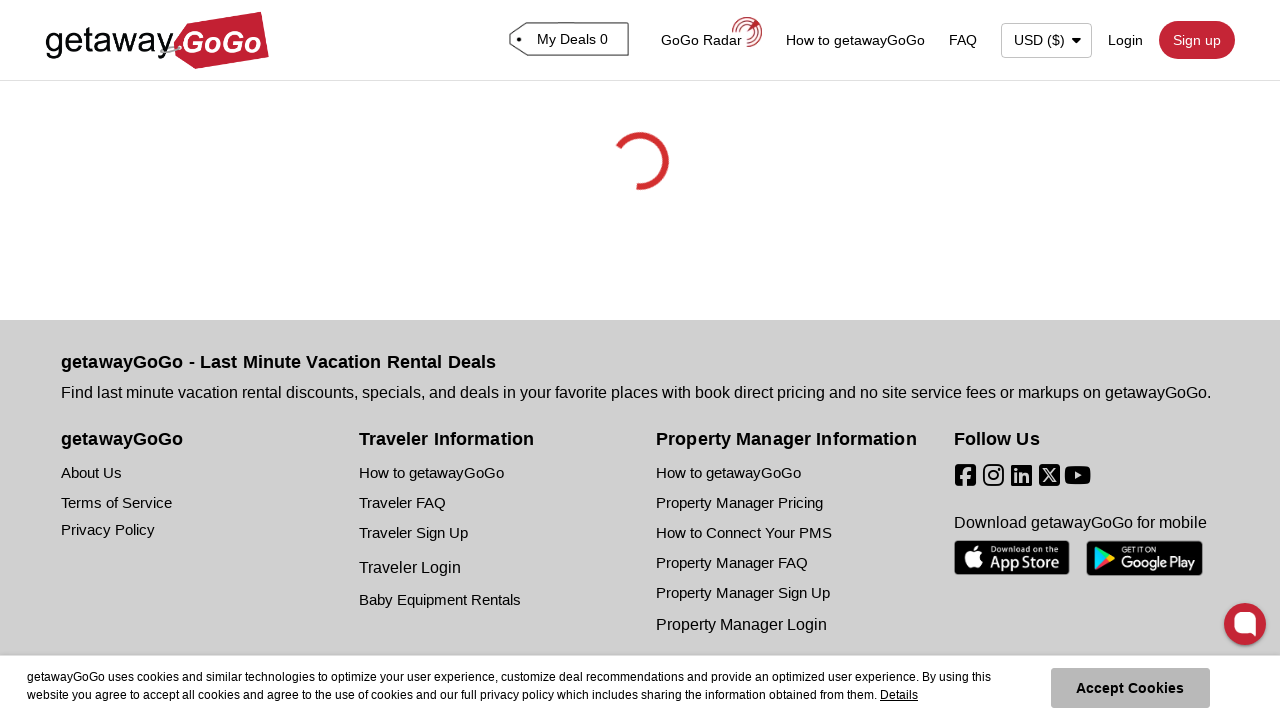

--- FILE ---
content_type: text/html; charset=UTF-8
request_url: https://www.getawaygogo.com/vacation-rentals/austria/steiermark/haus
body_size: 162
content:
<!doctype html><html lang=""><head><meta charset="utf-8"><meta http-equiv="X-UA-Compatible" content="IE=edge"><meta name="viewport" content="width=device-width,initial-scale=1"><link rel="icon" type="image/x-icon" href="/vue/favicon.ico"><link rel="shortcut icon" type="image/x-icon" href="/vue/favicon.ico"><link rel="apple-touch-icon" href="/vue/favicon.ico"><title>Last Minute Vacation Rental Deals | Homes, Cabins, Condos - getawayGoGo</title><meta name="description" content="Best last minute discounts on vacation homes, beach houses, condos, cabins, apartment rentals with NO service fee – getawayGoGo"><meta property="og:type" content="website"><meta property="og:site_name" content="getawayGoGo"><meta http-equiv="Content-Type" content="text/html; charset=UTF-8"><script defer="defer" src="/vue/js/runtime.c07e6479.js" type="1547b3d09dead6a5c93dc757-text/javascript"></script><script defer="defer" src="/vue/js/chunk-vendors-e3924278.16a8c7b5.js" type="1547b3d09dead6a5c93dc757-text/javascript"></script><script defer="defer" src="/vue/js/chunk-vendors-aacc2dbb.a9030df5.js" type="1547b3d09dead6a5c93dc757-text/javascript"></script><script defer="defer" src="/vue/js/chunk-vendors-bc050c32.ce9cef04.js" type="1547b3d09dead6a5c93dc757-text/javascript"></script><script defer="defer" src="/vue/js/chunk-vendors-109fc266.629a1b58.js" type="1547b3d09dead6a5c93dc757-text/javascript"></script><script defer="defer" src="/vue/js/chunk-vendors-59ff892f.ebd0fce5.js" type="1547b3d09dead6a5c93dc757-text/javascript"></script><script defer="defer" src="/vue/js/chunk-vendors-f945abb9.2a7974e0.js" type="1547b3d09dead6a5c93dc757-text/javascript"></script><script defer="defer" src="/vue/js/chunk-vendors-dad30886.a1263cf1.js" type="1547b3d09dead6a5c93dc757-text/javascript"></script><script defer="defer" src="/vue/js/chunk-vendors-1656f0b4.666873e6.js" type="1547b3d09dead6a5c93dc757-text/javascript"></script><script defer="defer" src="/vue/js/chunk-vendors-c3943e85.82cf6a3c.js" type="1547b3d09dead6a5c93dc757-text/javascript"></script><script defer="defer" src="/vue/js/chunk-vendors-45a65adc.2457d8de.js" type="1547b3d09dead6a5c93dc757-text/javascript"></script><script defer="defer" src="/vue/js/app.e834a378.js" type="1547b3d09dead6a5c93dc757-text/javascript"></script><link href="/vue/css/chunk-vendors-2055dbda.57627379.css" rel="stylesheet"><link href="/vue/css/chunk-vendors-f945abb9.fc01b1ca.css" rel="stylesheet"><link href="/vue/css/chunk-vendors-1656f0b4.03b8a73e.css" rel="stylesheet"><link href="/vue/css/chunk-vendors-c3943e85.cad9fd59.css" rel="stylesheet"><link href="/vue/css/app.e6dd2573.css" rel="stylesheet"></head><body><div id="app"></div><script src="/cdn-cgi/scripts/7d0fa10a/cloudflare-static/rocket-loader.min.js" data-cf-settings="1547b3d09dead6a5c93dc757-|49" defer></script></body></html>

--- FILE ---
content_type: text/css
request_url: https://www.getawaygogo.com/vue/css/3780.282f73f3.css
body_size: 3603
content:
.overall-star-rating-wrapper[data-v-8f38f26c]{padding-right:6px}.myDeal[data-v-5f623c50]{width:100%;row-gap:1rem;-moz-column-gap:1rem;column-gap:1rem}.myDeal.gallery[data-v-5f623c50]{width:calc(50% - .5rem)}.myDeal .dealImg[data-v-5f623c50]{position:relative;height:13.5rem}.myDeal .dealImg .custom-view[data-v-5f623c50]{position:absolute;background:#fff;padding:.15rem .3rem;border-radius:2px;font-size:.875rem;right:8px;bottom:8px;z-index:1}.myDeal .dealImg .dealSlider[data-v-5f623c50]{height:13.5rem;border-radius:3px}.myDeal .dealImg .dealSlider .q-img[data-v-5f623c50]{height:13.5rem}.myDeal .dealImg .tag-ban-icons[data-v-5f623c50]{position:absolute;z-index:10;right:10px;top:10px}.myDeal .dealsDescription[data-v-5f623c50]{font-size:.938rem;cursor:pointer}.myDeal .dealsDescription .dealTitle[data-v-5f623c50]{margin-bottom:.5rem;color:#000;line-height:1.2;font-weight:600;font-size:1.125rem;text-decoration:none}.myDeal .dealsDescription .dealTitle[data-v-5f623c50]:hover{color:#cd2c2f}.myDeal .dealsDescription .priceDetails[data-v-5f623c50]{margin-top:.5rem}.myDeal .dealsDescription .price .price_days[data-v-5f623c50]{display:flex;flex-wrap:wrap;align-items:baseline}.myDeal .dealsDescription .price .price_days h3[data-v-5f623c50]{margin:unset;font-size:1.5rem;font-weight:600;color:#cf2c2f}.myDeal .dealsDescription .price .price_days .dview[data-v-5f623c50]{margin-left:.25rem;margin-right:.5rem;color:#555}.myDeal .dealsDescription .price .price_days .old_price[data-v-5f623c50]{display:flex;color:#555;text-decoration:line-through}.myDeal .dealsDescription .priceTotal[data-v-5f623c50]{color:#000}.myDeal .dealsDescription .priceTotal .amount[data-v-5f623c50]{cursor:pointer;font-size:.875rem;text-decoration:underline}.myDeal .dealsDescription a.dealsLink[data-v-5f623c50]{color:#717171;text-decoration:none}.myDeal ul.homeDesc[data-v-5f623c50]{margin:unset;padding:unset}.myDeal ul.homeDesc li[data-v-5f623c50]{display:inline-block;margin-right:.25rem}.additional_list[data-v-5f623c50]{margin-top:.5rem;padding:12px 12px 8px 12px;background:#f5f5f5;list-style-type:none;position:relative;font-size:14px;color:#000}.additional_list i[data-v-5f623c50]{padding-bottom:.25rem;color:#c11d36}@media only screen and (min-width:1600px){.myDeal .dealImg .dealSlider .q-img[data-v-5f623c50],.myDeal .dealImg .dealSlider[data-v-5f623c50],.myDeal .dealImg .q-img[data-v-5f623c50],.myDeal .dealImg[data-v-5f623c50]{height:15rem}}@media only screen and (max-width:1199px){.myDeal .dealImg .dealSlider .q-img[data-v-5f623c50],.myDeal .dealImg .dealSlider[data-v-5f623c50],.myDeal .dealImg .q-img[data-v-5f623c50],.myDeal .dealImg[data-v-5f623c50]{height:11rem}.myDeal .dealsDescription .price .price_days h3[data-v-5f623c50]{font-size:1.125rem}}@media only screen and (max-width:1023px){.myDeal.gallery[data-v-5f623c50]{width:100%}.myDeal .dealImg.gallery .dealSlider .q-img[data-v-5f623c50],.myDeal .dealImg.gallery .dealSlider[data-v-5f623c50],.myDeal .dealImg.gallery .q-img[data-v-5f623c50],.myDeal .dealImg.gallery[data-v-5f623c50]{height:12.5rem}}@media only screen and (min-width:540px)and (max-width:767px){.myDeal.gallery[data-v-5f623c50]{width:calc(50% - .5rem)}}.homeToGogoLogo[data-v-c97f2e96]{margin-left:10px;max-width:12%}.priceDetails[data-v-c97f2e96]{display:flex;align-items:center;justify-content:space-between}.myDeal[data-v-c97f2e96]{width:100%;row-gap:1rem;-moz-column-gap:1rem;column-gap:1rem}.myDeal.gallery[data-v-c97f2e96]{width:calc(50% - .5rem)}.myDeal .dealImg[data-v-c97f2e96]{position:relative;height:13.5rem}.myDeal .dealImg .custom-view[data-v-c97f2e96]{position:absolute;background:#fff;padding:.15rem .3rem;border-radius:2px;font-size:.875rem;right:8px;bottom:8px;z-index:1}.myDeal .dealImg .dealSlider[data-v-c97f2e96]{height:13.5rem;border-radius:3px}.myDeal .dealImg .dealSlider .q-img[data-v-c97f2e96]{height:13.5rem}.myDeal .dealImg .tag-ban-icons[data-v-c97f2e96]{position:absolute;z-index:10;right:10px;top:10px}.myDeal .dealImg .tag-ban-icons img[data-v-c97f2e96]{max-height:20px}.myDeal .dealsDescription[data-v-c97f2e96]{font-size:.938rem;cursor:pointer}.myDeal .dealsDescription .dealTitle[data-v-c97f2e96]{margin-bottom:.5rem;color:#000;line-height:1.2;font-weight:600;font-size:1.125rem;text-decoration:none}.myDeal .dealsDescription .dealTitle[data-v-c97f2e96]:hover{color:#cd2c2f}.myDeal .dealsDescription .priceDetails[data-v-c97f2e96]{margin-top:.5rem}.myDeal .dealsDescription .price .price_days[data-v-c97f2e96]{display:flex;flex-wrap:wrap;align-items:baseline}.myDeal .dealsDescription .price .price_days h3[data-v-c97f2e96]{margin:unset;font-size:1.5rem;font-weight:600;color:#cf2c2f}.myDeal .dealsDescription .price .price_days .dview[data-v-c97f2e96]{margin-left:.25rem;margin-right:.5rem;color:#555}.myDeal .dealsDescription .price .price_days .old_price[data-v-c97f2e96]{display:flex;color:#555;text-decoration:line-through}.myDeal .dealsDescription .priceTotal[data-v-c97f2e96]{color:#000}.myDeal .dealsDescription .priceTotal .amount[data-v-c97f2e96]{cursor:pointer;font-size:.875rem;text-decoration:underline}.myDeal .dealsDescription a.dealsLink[data-v-c97f2e96]{color:#717171;text-decoration:none}.myDeal ul.homeDesc[data-v-c97f2e96]{margin:unset;padding:unset}.myDeal ul.homeDesc li[data-v-c97f2e96]{display:inline-block;margin-right:.25rem}.additional_list[data-v-c97f2e96]{margin-top:.5rem;padding:12px 12px 8px 12px;background:#f5f5f5;list-style-type:none;position:relative;font-size:14px;color:#000}.additional_list i[data-v-c97f2e96]{padding-bottom:.25rem;color:#c11d36}@media only screen and (min-width:1600px){.myDeal .dealImg .dealSlider .q-img[data-v-c97f2e96],.myDeal .dealImg .dealSlider[data-v-c97f2e96],.myDeal .dealImg .q-img[data-v-c97f2e96],.myDeal .dealImg[data-v-c97f2e96]{height:15rem}.homeToGogoLogo[data-v-c97f2e96]{max-width:10%}}@media only screen and (max-width:1199px){.myDeal .dealImg .dealSlider .q-img[data-v-c97f2e96],.myDeal .dealImg .dealSlider[data-v-c97f2e96],.myDeal .dealImg .q-img[data-v-c97f2e96],.myDeal .dealImg[data-v-c97f2e96]{height:11rem}.myDeal .dealsDescription .price .price_days h3[data-v-c97f2e96]{font-size:1.125rem}.homeToGogoLogo[data-v-c97f2e96]{max-width:15%}}@media only screen and (max-width:1023px){.myDeal.gallery[data-v-c97f2e96]{width:100%}.myDeal .dealImg.gallery .dealSlider .q-img[data-v-c97f2e96],.myDeal .dealImg.gallery .dealSlider[data-v-c97f2e96],.myDeal .dealImg.gallery .q-img[data-v-c97f2e96],.myDeal .dealImg.gallery[data-v-c97f2e96]{height:12.5rem}}@media only screen and (min-width:540px)and (max-width:767px){.myDeal.gallery[data-v-c97f2e96]{width:calc(50% - .5rem)}}.basemap{height:500px;transition:none}.mapMarker{cursor:pointer;background-color:#fff;border:1px solid rgba(0,0,0,.251);border-radius:.25rem;color:#484848;font-size:.938rem;font-weight:600;padding:.25rem .5rem;line-height:1.3}.mapMarker:hover{background-color:#c52536;border-color:#c52536;color:#fff;z-index:1}.mapMarker:after{content:"";position:absolute;top:99%;left:50%;border:solid transparent;border-top-color:#fff;border-width:6px;margin-left:-5px}.mapMarker:hover:after{border-top-color:#c52536}.mapMarker.highlightMarker{background-color:#c52536;color:#fff;z-index:1}.mapMarker.highlightMarker:after{border-top-color:#c52536}.mapPopup{transition:none;z-index:2}.mapPopup .mapboxgl-popup-content{padding:.625rem}.mapPriceModel{width:280px}.mapPriceModel .sliderPart{width:100%;max-height:135px}.mapPriceModel .sliderPart .slideImg,.mapPriceModel .sliderPart a{width:100%;max-height:135px;-o-object-fit:cover;object-fit:cover}.mapPriceModel .sliderPart .slideImg:not(.active){display:none}.mapPriceModel .sliderNavigation{position:absolute;top:22%;left:1rem;width:calc(100% - 2rem);display:flex;align-items:center;justify-content:space-between}.mapPriceModel .sliderNavigation .next,.mapPriceModel .sliderNavigation .prev{cursor:pointer;width:2.2rem;height:2.2rem;background:#fff;color:#000;font-size:.875rem;border-radius:50%;display:flex;align-items:center;justify-content:center}.mapPriceModel .sliderTooltip{background:url([data-uri]) no-repeat;background-size:100%;position:absolute;top:1rem;left:1rem;width:7.85rem;padding:.5rem .5rem .5rem .9rem;text-align:center;font-size:.85rem;font-weight:700;color:#fff;-webkit-user-select:none;-moz-user-select:none;user-select:none}.mapPriceModel .sliderTooltip:hover .tooltipContent{opacity:1}.mapPriceModel .tooltipContent{opacity:0;transition:.3s;font-size:.813rem;position:absolute;top:2.8rem;left:.2;min-width:6.5rem;width:-moz-max-content;width:max-content;background-color:#cf2c2f;border-radius:.25rem;padding:.25rem .5rem}.mapPriceModel .tooltipContent.arrow-top-left:before{content:"";position:absolute;top:-43%;left:26px;margin-left:-5px;border:6px solid transparent;border-bottom-color:#cf2c2f}.mapPriceModel .dealDescription{margin-top:.5rem;font-size:.813rem;color:#000}.mapPriceModel .dealDescription .dealTitle{margin-bottom:.5rem;text-decoration:none;color:#000;font-size:1rem;font-weight:600}.mapPriceModel .dealDescription .dealTitle:hover{color:#cd2c2f}.mapPriceModel .dealDescription .price{margin-top:.25rem}.mapPriceModel .dealDescription .price h3{margin:unset;font-size:1rem;font-weight:700;color:#c52536}.mapPriceModel .dealDescription .price .dview{margin-left:.25rem;color:#555}.mapPriceModel .dealDescription .price .old_price{text-decoration:line-through;margin-left:.5rem;display:flex;color:#555}.mapPriceModel .dealDescription ul.homeDesc{margin:unset;padding:unset}.mapPriceModel .dealDescription ul.homeDesc li{display:inline-block;margin-right:.25rem}@media screen and (max-width:1199px){.mapPriceModel .sliderTooltip{width:7.3rem;font-size:.75rem}.mapPriceModel .tooltipContent{font-size:.75rem}}.searchMap{transition:none;height:791px}.mapBox{height:100%;position:relative}.searchHomeToGoMap{transition:none;height:inherit}.loader-container{position:absolute;top:42%;left:50%;transform:translate(-50%,-50%);width:50px;height:50px}.mapCustomElement{position:absolute;left:40px;width:-moz-max-content;width:max-content}.mapCustomElement .searchCheckbox{background:#fff;border-radius:2px;padding-right:.5rem;font-size:.875rem}.mapCustomElement.mapboxgl-ctrl .redoBtn{padding:.3rem .75rem;background-color:#ad2222;color:#fff}.mapCustomElement.mapboxgl-ctrl .redoBtn:hover{background-color:#ad2222}.homeToGoDealsTitle[data-v-b7ea3314]{display:flex;flex-wrap:wrap;justify-content:space-between;align-items:center;margin-bottom:.6rem;margin-top:.6rem}.homeToGoDealsTitle .titleText[data-v-b7ea3314]{display:inline-block;margin-bottom:unset;font-size:2rem;font-weight:600;color:#1e2023}.homeToGoDealsTitle img.homeToGoSearchTag[data-v-b7ea3314]{width:4.2rem;margin-left:15px;vertical-align:middle}.linkToGoGoDeals[data-v-b7ea3314],.linkToHomeToGoDeals[data-v-b7ea3314]{display:inline-block;padding:10px 20px;background-color:unset;color:#fff;text-decoration:none;border-radius:5px;transition:background-color .3s;font-size:1rem;font-weight:600}.linkToHomeToGoDeals[data-v-b7ea3314]{border-radius:36px;margin-left:1rem;text-align:center;width:45%;border:1px solid #000;padding:6px;font-weight:700;vertical-align:middle;color:#1e2023}.linkToGoGoDeals[data-v-b7ea3314]{display:inline-block;border:1px solid #000;border-radius:36px;padding:7px 35px;margin-left:12px;color:#d32f2f}.linkToGoGoDeals[data-v-b7ea3314]:hover,.linkToHomeToGoDeals[data-v-b7ea3314]:hover{border-color:#d32f2f}.dealsPagination[data-v-b7ea3314]{display:flex;justify-content:space-between;gap:15px;margin:20px 0 0;flex-wrap:wrap;align-items:center;padding:15px 17px 15px 25px;background:#f7f7f7;border-radius:8px}.dealsPagination .resultCount[data-v-b7ea3314]{margin:0!important}.perPageSelected[data-v-b7ea3314]{font-size:1rem;font-weight:500;color:#000}[data-v-b7ea3314] .amenitiesList .q-checkbox__inner{align-self:baseline}[data-v-b7ea3314] .q-field .q-placeholder::-moz-placeholder{font-size:1rem;opacity:1}[data-v-b7ea3314] .q-field .q-placeholder::placeholder{font-size:1rem;opacity:1}.btnListActive[data-v-b7ea3314]{color:#d32f2f;font-weight:600}.filterBtn[data-v-b7ea3314]{font-size:1rem}.stickySections[data-v-b7ea3314]{position:sticky;z-index:100;background:#fff;top:5.063rem}.stickySections .searchSection[data-v-b7ea3314]{padding:1rem 0 1rem 2rem}.stickySections .searchSection .searchField[data-v-b7ea3314]{padding:.5rem 0;line-height:1.2}.stickySections .searchSection .searchField input[data-v-b7ea3314]{min-width:85%;border:unset}.stickySections .searchSection .searchField input[data-v-b7ea3314]:focus-visible{outline:unset}.stickySections .searchSection .allFilters .priceBtn[data-v-b7ea3314]{min-width:6.625rem}.stickySections .searchSection .allFilters .priceBtn[data-v-b7ea3314],.stickySections .searchSection .allFilters .propertyFilterBtn[data-v-b7ea3314]{padding:5px 10px;border:1px solid;font-size:.9 rem;line-height:1.5}.stickySections .searchSection .allFilters .priceBtn.btnFilled[data-v-b7ea3314],.stickySections .searchSection .allFilters .propertyFilterBtn.btnFilled[data-v-b7ea3314]{background-color:#c52536;border:none;color:#fff}.stickySections .searchSection .allFilters .totalTraveler[data-v-b7ea3314]{min-width:140px}.stickySections .searchSection .datePickerField[data-v-b7ea3314]{min-width:14.25rem;font-size:.875rem}[data-v-b7ea3314] .filterBtn.q-field{font-size:1rem;font-weight:500}[data-v-b7ea3314] .filterBtn.q-field .q-field__control{height:35px;min-height:35px}[data-v-b7ea3314] .filterBtn.q-field .q-field__append,[data-v-b7ea3314] .filterBtn.q-field .q-field__control-container{height:35px}[data-v-b7ea3314] .filterBtn.q-field .q-field__append .q-field__native,[data-v-b7ea3314] .filterBtn.q-field .q-field__control-container .q-field__native{min-height:35px}[data-v-b7ea3314] .filterBtn.q-field .hiddenProperties a{font-size:1rem;color:#c52536}[data-v-b7ea3314] .filterBtn.q-field .hiddenProperties a:hover{color:#c52536}[data-v-b7ea3314] .filterBtn.q-field .mobileTabIcon{background-color:#ededed}[data-v-b7ea3314] .filterBtn.q-field .mobileTabIcon.active{background-color:#cd2c2f;color:#fff}.cancelBtn[data-v-b7ea3314]{font-size:1rem;color:#000;cursor:pointer}.cancelBtn[data-v-b7ea3314]:hover{color:#c52536;text-decoration:underline}.rangeClearBtn[data-v-b7ea3314]{font-size:1rem;color:#000;cursor:pointer}.rangeClearBtn[data-v-b7ea3314]:hover{color:#c52536;text-decoration:underline}.propertyFilter[data-v-b7ea3314]{width:400px}.propertyFilter.menudropdown[data-v-b7ea3314]{max-height:54vh;overflow:auto}.propertyFilter p[data-v-b7ea3314]{margin-bottom:unset}.propertyFilter p.countInfo[data-v-b7ea3314]{width:3.5rem;text-align:center}.propertyFilter h5[data-v-b7ea3314]{margin:unset;margin-bottom:.25rem;font-size:1rem;font-weight:600;color:#212529}.propertyFilter h6[data-v-b7ea3314]{margin:unset}.propertyFilter .moreAmenitiesBtn[data-v-b7ea3314]{cursor:pointer;margin-top:.5rem;font-weight:700;color:#c52536}.menudropdown[data-v-b7ea3314]{min-width:300px}.menudropdown h6[data-v-b7ea3314]{font-size:1rem;margin:unset}.menudropdown .btnActive[data-v-b7ea3314]{color:#000}.searchBtn[data-v-b7ea3314]{background:#c52536;padding:0 .625rem;color:#fff;font-size:1rem}.priceFilterMenu span[data-v-b7ea3314]{font-size:.938rem}.moreFilters[data-v-b7ea3314]{max-height:calc(100vh - 5rem)}.mobilePriceFilter[data-v-b7ea3314]{overflow:hidden;margin-top:2rem}[data-v-b7ea3314] .priceRange.q-range .q-slider__thumb{background-color:#fff;border-radius:50%;border:1px solid #000}.dealsCount[data-v-b7ea3314]{display:flex;flex-wrap:wrap;justify-content:space-between;align-items:center;margin-bottom:.6rem;margin-top:.6rem}.dealsCount .countSize[data-v-b7ea3314]{display:inline-block;margin-bottom:unset;font-size:1.5rem;font-weight:900}.dealsCount .countSize img.searchGogoTag[data-v-b7ea3314]{width:3.438rem;margin:0 .375rem;vertical-align:middle}.dealsCount p.timerTag[data-v-b7ea3314]{display:inline-block;margin-bottom:unset;font-size:1.5rem}.dealsCount p.timerTag span[data-v-b7ea3314]{color:#c52536}.dealsCount p.timerTag img.blinkGif[data-v-b7ea3314]{margin:0 .5rem;vertical-align:middle}.homeToGogoHeadingTag[data-v-b7ea3314]{max-width:23%;vertical-align:middle;margin-left:5px;margin-right:5px}.searchContent .leftSide[data-v-b7ea3314]{position:relative}.searchContent .filterSection[data-v-b7ea3314],.searchContent .homeToGoFilterSection[data-v-b7ea3314]{padding-top:.5rem;padding-bottom:.5rem;position:sticky;top:9.625rem;z-index:11;background:#fff}.searchContent .rightSide[data-v-b7ea3314]{position:sticky;top:9.6rem;max-height:calc(100vh - 9.6rem);padding-left:1rem}.dealsList[data-v-b7ea3314]{row-gap:2.813rem;-moz-column-gap:1rem;column-gap:1rem}.imgLoaderHeight[data-v-b7ea3314]{height:13.5rem}.myDeal[data-v-b7ea3314]{width:100%;row-gap:1rem;-moz-column-gap:1rem;column-gap:1rem}.myDeal.gallery[data-v-b7ea3314]{width:calc(50% - .5rem)}.dealsPagination .resultCount[data-v-b7ea3314]{font-size:1rem;margin-bottom:1rem}.noDeals[data-v-b7ea3314]{max-width:80vw;margin:auto;text-align:center}.dealsSkeleton[data-v-b7ea3314]{display:flex;align-items:center}.noDealsCenter[data-v-b7ea3314]{margin-top:25%}.empty-deals[data-v-b7ea3314]{width:67%;margin-left:unset!important}@media only screen and (min-width:768px){.searchPageContainer[data-v-b7ea3314]{padding-right:unset}.stickySections[data-v-b7ea3314]{position:sticky;z-index:100;background:#fff;top:5.063rem}}@media only screen and (min-width:1024px){.stickySections .searchSection .searchField[data-v-b7ea3314]{min-width:15.625rem;max-width:17.625rem}}@media only screen and (min-width:768px)and (max-width:1023px){.searchContent .rightSide[data-v-b7ea3314]{top:13rem;height:calc(100vh - 13rem)}}@media only screen and (min-width:1600px){.imgLoaderHeight[data-v-b7ea3314]{height:15rem}}@media only screen and (max-width:1199px){.stickySections .searchSection[data-v-b7ea3314]{padding-left:1rem}.imgLoaderHeight[data-v-b7ea3314]{height:11rem}.homeToGoDealsTitle .titleText[data-v-b7ea3314]{font-size:1.5rem}.homeToGoDealsTitle .homeToGoSearchTag[data-v-b7ea3314]{width:3.9rem;margin-left:10px}}@media only screen and (max-width:819px){.homeToGoDealsTitle .titleText[data-v-b7ea3314]{font-size:1.4rem}.homeToGoDealsTitle .homeToGoSearchTag[data-v-b7ea3314]{width:3.6rem}.dealsCount .countSize[data-v-b7ea3314]{font-size:1.15rem}}@media only screen and (max-width:1200px){.linkToGoGoDeals[data-v-b7ea3314]{display:block;width:52%;text-align:center;margin-left:unset}.empty-deals[data-v-b7ea3314]{width:67%!important;margin-left:unset!important}}@media only screen and (max-width:1023px){.stickySections .searchSection[data-v-b7ea3314]{padding-left:unset}.myDeal.gallery[data-v-b7ea3314]{width:100%}.imgLoaderHeight[data-v-b7ea3314]{height:12.5rem}.searchContent .filterSection[data-v-b7ea3314],.searchContent .homeToGoFilterSection[data-v-b7ea3314]{top:13.05rem}.dealsPagination[data-v-b7ea3314]{justify-content:center}.homeToGogoHeadingTag[data-v-b7ea3314]{max-width:22%}.linkToHomeToGoDeals[data-v-b7ea3314]{width:47%}.homeToGoDealsTitle[data-v-b7ea3314]{justify-content:flex-start}.linkToGoGoDeals[data-v-b7ea3314]{display:block;padding:10px 10px;width:50%;text-align:center;margin-left:unset;margin-top:15px}.linkToHomeToGoDeals[data-v-b7ea3314]{width:43%}.dealsPagination[data-v-b7ea3314]{margin:20px 0 20px;padding:15px}.homeToGoDealsTitle[data-v-b7ea3314]{margin-top:unset}.galleryBtn[data-v-b7ea3314],.sortByBtn[data-v-b7ea3314]{padding-left:1px}.dealsCount .countSize[data-v-b7ea3314]{margin-bottom:8px}.empty-deals[data-v-b7ea3314]{width:67%!important;margin-left:unset!important}}@media only screen and (max-width:767px){.dealsCount[data-v-b7ea3314]{margin-top:.5rem;width:unset}.dealsCount .countSize[data-v-b7ea3314]{font-size:1.125rem}.dealsCount .countSize img.searchGogoTag[data-v-b7ea3314]{width:3rem}.dealsCount p.timerTag[data-v-b7ea3314]{font-size:.875rem}.dealsCount p.timerTag img.blinkGif[data-v-b7ea3314]{width:1rem}.homeToGoDealsTitle .titleText[data-v-b7ea3314]{font-size:1.2rem}.homeToGoDealsTitle img.homeToGoSearchTag[data-v-b7ea3314]{width:3.3rem;margin-left:10px}.stickySections[data-v-b7ea3314]{top:4.25rem;padding-top:.5rem}.stickySections .searchSection[data-v-b7ea3314]{padding:.625rem 0}.stickySections .searchSection .searchField[data-v-b7ea3314]{padding:unset;font-size:.875rem}.searchContent .filterSection[data-v-b7ea3314]{top:4.25rem;padding-bottom:unset}.searchContent .homeToGoFilterSection[data-v-b7ea3314]{top:10.625rem}}@media only screen and (min-width:540px)and (max-width:767px){.myDeal.gallery[data-v-b7ea3314]{width:calc(50% - .5rem)}}@media only screen and (min-width:768px)and (max-width:768px){.linkToHomeToGoDeals[data-v-b7ea3314]{width:41%;margin-left:.5rem;padding:4px}}@media(max-width:320px){.linkToGoGoDeals[data-v-b7ea3314]{width:70%}.homeToGoDealsTitle .titleText[data-v-b7ea3314]{font-size:1rem}}@media only screen and (width:820px){.dealsCount .countSize[data-v-b7ea3314]{font-size:1.2rem}}@media(max-width:576px){.linkToHomeToGoDeals[data-v-b7ea3314]{width:70%;margin-left:unset;display:block;margin-top:1rem}}

--- FILE ---
content_type: text/css
request_url: https://www.getawaygogo.com/vue/css/2225.44492eca.css
body_size: 655
content:
.icon-container[data-v-9ea26912]{display:inline-flex;align-items:center;justify-content:center;width:18px;height:18px}.icon[data-v-9ea26912]{font-size:9px}.sliderNavigation[data-v-45c6ed88]{display:inline-flex;-moz-column-gap:1rem;column-gap:1rem;padding-right:1rem;justify-content:flex-end}@media only screen and (max-width:1199px){.sliderNavigation[data-v-45c6ed88]{padding-right:.5rem}}@media only screen and (max-width:1023px){.sliderNavigation[data-v-45c6ed88]{padding-right:unset}}input[data-v-247e18bc]::-moz-placeholder{color:#000;opacity:1}input[data-v-247e18bc]::placeholder{color:#000;opacity:1}.locationBtn[data-v-247e18bc]{padding:.25rem 0 .25rem .5rem;margin-left:1rem;border:1px solid #000}.locationDropdownContent[data-v-247e18bc]{min-width:160px;max-width:17rem;padding:1rem .5rem}.locationDropdownContent p[data-v-247e18bc]{margin-bottom:.5rem;font-size:.79rem}.locationDropdownContent span[data-v-247e18bc]{font-size:.875rem}.locationDropdownContent .dealSearchInput[data-v-247e18bc]{margin-right:.5rem;padding:.5rem;font-size:.75rem;border:1px solid rgba(0,0,0,.239);border-radius:.25rem}.locationDropdownContent .dealSearchInput[data-v-247e18bc]:focus-visible{outline:none}.locationDropdownContent .dealSearchInput[data-v-247e18bc]::-moz-placeholder{color:#888}.locationDropdownContent .dealSearchInput[data-v-247e18bc]::placeholder{color:#888}.locationDropdownContent .dealSearchInput.error[data-v-247e18bc]{border-color:#c52536}.locationDropdownContent .location-btn[data-v-247e18bc]{font-size:.79rem;padding:.25rem .5rem;min-height:2.25rem}.slidesContainer[data-v-247e18bc]{margin:1rem auto}.sideHeadingToday[data-v-247e18bc]{text-align:center}.sideHeadingToday h3[data-v-247e18bc]{margin:unset;font-size:2.125rem;font-weight:600}.sideHeadingToday .view-btn[data-v-247e18bc]{padding:.25rem 1.5rem;margin-top:1rem;min-height:1.25rem;font-size:.958rem;font-weight:600}.carousel__slide[aria-hidden=true][data-v-247e18bc]{visibility:hidden;opacity:0;pointer-events:none;transition:opacity .3s ease}.carousel__slide[aria-hidden=false][data-v-247e18bc]{visibility:visible;opacity:1;pointer-events:all}@media only screen and (min-width:1024px){.sideHeadingToday[data-v-247e18bc]{padding:1rem;margin-right:1rem;border:2px solid rgba(0,0,0,.122);border-radius:1rem}}@media only screen and (min-width:1201px){.sideHeadingToday[data-v-247e18bc]{margin-right:2rem}}@media only screen and (max-width:1199px){.sideHeadingToday h3[data-v-247e18bc]{font-size:1.8rem}}@media only screen and (max-width:1023px){.sideHeadingToday[data-v-247e18bc]{display:inherit;justify-content:center;align-items:center;margin-bottom:1rem}.sideHeadingToday .view-btn[data-v-247e18bc]{margin-top:unset;margin-left:.75rem;height:30px}.locationBtn[data-v-247e18bc]{padding-right:.5rem;margin-left:0}}@media only screen and (max-width:479px){.sideHeadingToday .view-btn[data-v-247e18bc]{padding:.25rem 1.38rem;border-radius:.813rem;font-weight:400}}@media only screen and (max-width:390px){.sideHeadingToday[data-v-247e18bc]{padding:.75rem 0}.sideHeadingToday h3[data-v-247e18bc]{font-size:1.65rem}}.sideHeadingToday[data-v-e5ea8afc]{padding:.75rem;text-align:center}.sideHeadingToday h3[data-v-e5ea8afc]{margin:unset;font-size:2.125rem;font-weight:600}.sideHeadingToday .view-btn[data-v-e5ea8afc]{padding:.25rem 1.5rem;margin-top:1rem;min-height:1.25rem;font-size:.958rem;font-weight:600}.dealsItem .new-deals-time-interval[data-v-e5ea8afc]{font-size:.875rem;font-weight:600;font-style:italic;color:#cf2c2f}[data-v-e5ea8afc] .newsDealsItems .carousel__next{transform:translate(50%,-14%)!important}[data-v-e5ea8afc] .newsDealsItems .carousel__prev{transform:translate(-50%,-14%)!important}.carousel__slide[aria-hidden=true][data-v-e5ea8afc]{visibility:hidden;opacity:0;pointer-events:none;transition:opacity .3s ease}.carousel__slide[aria-hidden=false][data-v-e5ea8afc]{visibility:visible;opacity:1}@media only screen and (max-width:767px){.sideHeadingToday[data-v-e5ea8afc]{display:block;justify-content:center;align-items:center}.sideHeadingToday h3[data-v-e5ea8afc]{margin:0 0 5px 0}.sideHeadingToday .view-btn[data-v-e5ea8afc]{margin-top:unset;margin-left:.75rem;height:30px}}@media only screen and (max-width:479px){.sideHeadingToday .view-btn[data-v-e5ea8afc]{padding:.25rem 1.38rem;border-radius:.813rem;font-weight:400}}@media only screen and (max-width:390px){.sideHeadingToday[data-v-e5ea8afc]{padding:.75rem 0}.sideHeadingToday h3[data-v-e5ea8afc]{font-size:1.65rem}}.sideHeadingToday[data-v-0c52c70c]{padding:.75rem;text-align:center}.sideHeadingToday h3[data-v-0c52c70c]{margin:unset;font-size:2.125rem;font-weight:600}.sideHeadingToday .view-btn[data-v-0c52c70c]{padding:.25rem 1.5rem;margin-top:1rem;min-height:1.25rem;font-size:.958rem;font-weight:600}[data-v-0c52c70c] .newsDealsItems .carousel__next{transform:translate(50%,-14%)!important}[data-v-0c52c70c] .newsDealsItems .carousel__prev{transform:translate(-50%,-14%)!important}.priceDetailContainer[data-v-0c52c70c]{display:flex;align-items:center;justify-content:space-between}.priceDetail[data-v-0c52c70c]{flex-grow:1}.homeToGogoTag[data-v-0c52c70c]{margin-left:10px;max-width:15%}.exploreDeals[data-v-0c52c70c]{display:flex;align-items:center;gap:.7rem}input[data-v-0c52c70c]::-moz-placeholder{color:#000;opacity:1}input[data-v-0c52c70c]::placeholder{color:#000;opacity:1}.locationBtn[data-v-0c52c70c]{padding:.25rem 0 .25rem .5rem;margin-left:1rem;border:1px solid #000}.locationDropdownContent[data-v-0c52c70c]{min-width:160px;max-width:17rem;padding:1rem .5rem}.locationDropdownContent p[data-v-0c52c70c]{margin-bottom:.5rem;font-size:.79rem}.locationDropdownContent span[data-v-0c52c70c]{font-size:.875rem}.locationDropdownContent .dealSearchInput[data-v-0c52c70c]{margin-right:.5rem;padding:.5rem;font-size:.75rem;border:1px solid rgba(0,0,0,.239);border-radius:.25rem}.locationDropdownContent .dealSearchInput[data-v-0c52c70c]:focus-visible{outline:none}.locationDropdownContent .dealSearchInput[data-v-0c52c70c]::-moz-placeholder{color:#888}.locationDropdownContent .dealSearchInput[data-v-0c52c70c]::placeholder{color:#888}.locationDropdownContent .dealSearchInput.error[data-v-0c52c70c]{border-color:#c52536}.locationDropdownContent .location-btn[data-v-0c52c70c]{font-size:.79rem;padding:.25rem .5rem;min-height:2.25rem}.carousel__slide[aria-hidden=true][data-v-0c52c70c]{visibility:hidden;opacity:0;pointer-events:none}.carousel__slide[aria-hidden=false][data-v-0c52c70c]{visibility:visible;opacity:1}@media only screen and (max-width:1023px){.locationBtn[data-v-0c52c70c]{padding-right:.5rem}}@media(max-width:1024px){.exploreDeals[data-v-0c52c70c]{font-size:1.75rem}}@media(max-width:768px){.exploreDeals[data-v-0c52c70c]{font-size:1.5rem}}@media only screen and (max-width:767px){.sideHeadingToday[data-v-0c52c70c]{display:block;justify-content:center;align-items:center}.sideHeadingToday h3[data-v-0c52c70c]{margin:0 0 5px 0}.sideHeadingToday .view-btn[data-v-0c52c70c]{margin-top:unset;margin-left:.75rem;height:30px}}@media only screen and (max-width:479px){.sideHeadingToday .view-btn[data-v-0c52c70c]{padding:.25rem 1.38rem;border-radius:.813rem;font-weight:400}.exploreDeals[data-v-0c52c70c]{font-size:2.033rem;flex-direction:column}}@media only screen and (max-width:390px){.sideHeadingToday[data-v-0c52c70c]{padding:.75rem 0}.sideHeadingToday h3[data-v-0c52c70c]{font-size:1.65rem}}.exploreDealsSpacing[data-v-1374f4d6]{margin-bottom:2rem}.colCount[data-v-1374f4d6]{-moz-column-count:3;column-count:3}.list-enter-active[data-v-1374f4d6],.list-leave-active[data-v-1374f4d6]{transition:all 1.5s ease}.list-enter-from[data-v-1374f4d6],.list-leave-to[data-v-1374f4d6]{opacity:0}.moreRentalLink[data-v-1374f4d6]{text-decoration:none;font-size:1.1rem;color:#484848}.moreRentalLink[data-v-1374f4d6]:hover{color:#888}.destinationPlaces[data-v-1374f4d6]{display:flex;flex-wrap:wrap;row-gap:2rem;-moz-column-gap:2rem;column-gap:2rem}.destinationPlaces .placeLink[data-v-1374f4d6]{color:#000;text-decoration:unset}.destinationPlaces .favPlaceStyle[data-v-1374f4d6]{width:calc(25% - 1.5rem)}.destinationPlaces .favouriteImg[data-v-1374f4d6]{height:30rem;border-radius:1rem}.destinationPlaces .imageText[data-v-1374f4d6]{background:unset;text-align:center;font-size:2.125rem;font-weight:700}.destinationPlaces .imageText[data-v-1374f4d6]:hover{background:rgba(0,0,0,.47)}.destinationPlaces .placeTitle[data-v-1374f4d6]{padding-top:1rem;font-weight:600}@media screen and (min-width:1024px){.exploreDealsSpacing[data-v-1374f4d6]{margin-top:-1.5rem}}@media screen and (min-width:1200px){.exploreDealsSpacing[data-v-1374f4d6]{margin-top:-2rem}}@media only screen and (max-width:1599px){.destinationPlaces .favouriteImg[data-v-1374f4d6]{height:23.5rem}.destinationPlaces .imageText[data-v-1374f4d6]{font-size:1.6rem}}@media only screen and (max-width:1199px){.exploreDealsSpacing[data-v-1374f4d6]{margin-bottom:2.25rem}.destinationPlaces .favouriteImg[data-v-1374f4d6]{height:21.5rem}}@media only screen and (max-width:1023px){.exploreDealsSpacing[data-v-1374f4d6]{margin-bottom:2rem}.colCount[data-v-1374f4d6]{-moz-column-count:2;column-count:2}.destinationPlaces .favouriteImg[data-v-1374f4d6]{height:30rem}.destinationPlaces .favPlaceStyle[data-v-1374f4d6]{width:calc(50% - 1rem)}}@media only screen and (max-width:767px){.colCount[data-v-1374f4d6]{-moz-column-count:1;column-count:1}.destinationPlaces .carousel[data-v-1374f4d6]{width:100%}.destinationPlaces .placeLink[data-v-1374f4d6]{cursor:pointer;width:100%;max-width:92%;-webkit-user-select:none;-moz-user-select:none;user-select:none}.destinationPlaces .favouriteImg[data-v-1374f4d6]{height:17rem}.destinationPlaces .placeTitle[data-v-1374f4d6]{text-align:left}}@media only screen and (max-width:479px){.destinationPlaces .favouriteImg[data-v-1374f4d6]{height:16rem}.destinationPlaces .imageText[data-v-1374f4d6]{padding:1rem 1.6rem;font-size:1.3rem}}@media only screen and (max-width:375px){.destinationPlaces .favouriteImg[data-v-1374f4d6]{height:14rem}}

--- FILE ---
content_type: application/javascript
request_url: https://www.getawaygogo.com/vue/js/7398.dd5f2f87.js
body_size: 477
content:
"use strict";(self["webpackChunkwww_getawaygogo_com"]=self["webpackChunkwww_getawaygogo_com"]||[]).push([[7398,6866],{6866:function(e,t,r){r.d(t,{A:function(){return f}});var a=r(4220),n=r(7700);const i={key:0,class:"col-lg-4 col-md-5 col-sm-4 col-4 overall-star-rating-wrapper"},o={class:"overall-star-rating"},s={class:"row inline items-center q-gutter-sm"},l={key:0},c={key:1,class:"row inline items-center q-gutter-sm overall-star-rating"},d={key:0};function u(e,t,r,u,p,v){const g=(0,a.g2)("q-rating");return(0,a.uX)(),(0,a.CE)(a.FK,null,[1===r.maxStar&&v.propertyRatings>0?((0,a.uX)(),(0,a.CE)("div",i,[(0,a.Lk)("div",o,[(0,a.Lk)("div",s,[(0,a.bF)(g,{modelValue:v.propertyRatings,"onUpdate:modelValue":t[0]||(t[0]=e=>v.propertyRatings=e),max:"1",class:"star-icon",size:"1.28rem",readonly:"",color:"ggg-red",icon:"star_border","icon-selected":"star","icon-half":"star_half","icon-quarter":"","no-dimming":""},null,8,["modelValue"]),(0,a.Lk)("span",null,[(0,a.eW)((0,n.v_)(p.formattedRatingValue)+" ",1),r.reviewCount>0?((0,a.uX)(),(0,a.CE)("span",l,"("+(0,n.v_)(r.reviewCount)+")",1)):(0,a.Q3)("",!0)])])])])):(0,a.Q3)("",!0),r.maxStar>1&&v.propertyRatings>0?((0,a.uX)(),(0,a.CE)("div",c,[(0,a.bF)(g,{modelValue:v.propertyRatings,"onUpdate:modelValue":t[1]||(t[1]=e=>v.propertyRatings=e),max:"5",class:"star-icon",size:"1.28rem",readonly:"",color:"ggg-red",icon:"star_border","icon-selected":"star","icon-half":"star_half","icon-quarter":"","no-dimming":""},null,8,["modelValue"]),(0,a.Lk)("span",null,[(0,a.eW)((0,n.v_)(p.formattedRatingValue)+" ",1),r.reviewCount>0?((0,a.uX)(),(0,a.CE)("span",d,"("+(0,n.v_)(r.reviewCount)+")",1)):(0,a.Q3)("",!0)])])):(0,a.Q3)("",!0)],64)}var p={name:"OverallStarRating",props:{rating:{type:[String,Number],required:!0,default:0,validator(e){const t=parseFloat(e);return!Number.isNaN(t)}},maxStar:{type:Number,default:1},reviewCount:{type:Number,required:!0}},data(){return{formattedRatingValue:parseFloat(this.rating).toFixed(1)}},computed:{propertyRatings(){const e=this.rating;if(e){const e=parseFloat(this.rating);if(!Number.isNaN(e)){const t=e-Math.floor(e),r=Math.round(e);return.5!==t&&t>0?t>.5?r:r+.5:e}}return 0}}},v=r(1317),g=r(2466),m=r(2110),b=r.n(m);const h=(0,v.A)(p,[["render",u],["__scopeId","data-v-8f38f26c"]]);var f=h;b()(p,"components",{QRating:g.A})},8137:function(e,t,r){r.d(t,{A:function(){return p}});var a=r(4220);const n={class:"icon-container"};function i(e,t,r,i,o,s){const l=(0,a.g2)("q-icon");return(0,a.uX)(),(0,a.CE)("span",n,[(0,a.bF)(l,{name:r.btnProps.icon,color:r.active?"red-8":"white",class:"icon"},null,8,["name","color"])])}var o={name:"NavigationIcon",props:{active:{type:Boolean,required:!0},btnProps:{type:Object,required:!0}}},s=r(1317),l=r(3870),c=r(2110),d=r.n(c);const u=(0,s.A)(o,[["render",i],["__scopeId","data-v-9ea26912"]]);var p=u;d()(o,"components",{QIcon:l.A})},7719:function(e,t,r){r.d(t,{A:function(){return p}});var a=r(4220);const n={class:"sliderNavigation"};function i(e,t,r,i,o,s){const l=(0,a.g2)("q-btn");return(0,a.uX)(),(0,a.CE)("div",n,[(0,a.bF)(l,{class:"btn--no-hover","aria-label":"Slider Left Arrow",onClick:t[0]||(t[0]=e=>s.slideNavigation(0)),icon:"chevron_left",ripple:!1,disable:o.disablePrevBtn,round:"",dense:"","no-caps":""},null,8,["disable"]),(0,a.bF)(l,{class:"btn--no-hover",onClick:t[1]||(t[1]=e=>s.slideNavigation(1)),"aria-label":"Slider Right Arrow",icon:"chevron_right",ripple:!1,disable:o.disableNextBtn,round:"",dense:"","no-caps":""},null,8,["disable"])])}var o={data(){return{sliderDetails:this.sliderDetailsProp,disablePrevBtn:!0,disableNextBtn:!1}},props:{sliderDetailsProp:{type:Object,default(){return{}}}},watch:{sliderDetailsProp(e){this.sliderDetails=e}},methods:{slideNavigation(e){const{sliderRef:t,propertyLength:r,slidesToShow:a}=this.sliderDetails;t&&(e?(t.next(),this.disablePrevBtn=!1,t?.data.currentSlide._value===r-a?this.disableNextBtn=!0:this.disableNextBtn=!1):(t.prev(),this.disableNextBtn=!1,t?.data.currentSlide._value?this.disablePrevBtn=!1:this.disablePrevBtn=!0))}}},s=r(1317),l=r(9354),c=r(2110),d=r.n(c);const u=(0,s.A)(o,[["render",i],["__scopeId","data-v-45c6ed88"]]);var p=u;d()(o,"components",{QBtn:l.A})}}]);
//# sourceMappingURL=7398.dd5f2f87.js.map

--- FILE ---
content_type: application/javascript
request_url: https://www.getawaygogo.com/vue/js/chunk-vendors-bc050c32.ce9cef04.js
body_size: 2987
content:
"use strict";(self["webpackChunkwww_getawaygogo_com"]=self["webpackChunkwww_getawaygogo_com"]||[]).push([[3277],{567:function(t){function e(t,e){var r,i;if("function"===typeof e)i=e(t),void 0!==i&&(t=i);else if(Array.isArray(e))for(r=0;r<e.length;r++)i=e[r](t),void 0!==i&&(t=i);return t}function r(t,e){return"-"===t[0]&&Array.isArray(e)&&/^-\d+$/.test(t)?e.length+parseInt(t,10):t}function i(t){return/^\d+$/.test(t)}function n(t){return"[object Object]"===Object.prototype.toString.call(t)}function o(t){return Object(t)===t}function s(t){return 0===Object.keys(t).length}var a=["__proto__","prototype","constructor"],c=function(t){return-1===a.indexOf(t)};function l(t,e){t.indexOf("[")>=0&&(t=t.replace(/\[/g,e).replace(/]/g,""));var r=t.split(e),i=r.filter(c);if(i.length!==r.length)throw Error("Refusing to update blacklisted property "+t);return r}var h=Object.prototype.hasOwnProperty;function u(t,e,r,i){if(!(this instanceof u))return new u(t,e,r,i);"undefined"===typeof e&&(e=!1),"undefined"===typeof r&&(r=!0),"undefined"===typeof i&&(i=!0),this.separator=t||".",this.override=e,this.useArray=r,this.useBrackets=i,this.keepArray=!1,this.cleanup=[]}var p=new u(".",!1,!0,!0);function f(t){return function(){return p[t].apply(p,arguments)}}u.prototype._fill=function(t,r,n,a){var c=t.shift();if(t.length>0){if(r[c]=r[c]||(this.useArray&&i(t[0])?[]:{}),!o(r[c])){if(!this.override){if(!o(n)||!s(n))throw new Error("Trying to redefine `"+c+"` which is a "+typeof r[c]);return}r[c]={}}this._fill(t,r[c],n,a)}else{if(!this.override&&o(r[c])&&!s(r[c])){if(!o(n)||!s(n))throw new Error("Trying to redefine non-empty obj['"+c+"']");return}r[c]=e(n,a)}},u.prototype.object=function(t,r){var i=this;return Object.keys(t).forEach((function(n){var o=void 0===r?null:r[n],s=l(n,i.separator).join(i.separator);-1!==s.indexOf(i.separator)?(i._fill(s.split(i.separator),t,t[n],o),delete t[n]):t[n]=e(t[n],o)})),t},u.prototype.str=function(t,r,i,n){var o=l(t,this.separator).join(this.separator);return-1!==t.indexOf(this.separator)?this._fill(o.split(this.separator),i,r,n):i[t]=e(r,n),i},u.prototype.pick=function(t,e,i,n){var o,s,a,c,h;for(s=l(t,this.separator),o=0;o<s.length;o++){if(c=r(s[o],e),!e||"object"!==typeof e||!(c in e))return;if(o===s.length-1)return i?(a=e[c],n&&Array.isArray(e)?e.splice(c,1):delete e[c],Array.isArray(e)&&(h=s.slice(0,-1).join("."),-1===this.cleanup.indexOf(h)&&this.cleanup.push(h)),a):e[c];e=e[c]}return i&&Array.isArray(e)&&(e=e.filter((function(t){return void 0!==t}))),e},u.prototype.delete=function(t,e){return this.remove(t,e,!0)},u.prototype.remove=function(t,e,r){var i;if(this.cleanup=[],Array.isArray(t)){for(i=0;i<t.length;i++)this.pick(t[i],e,!0,r);return r||this._cleanup(e),e}return this.pick(t,e,!0,r)},u.prototype._cleanup=function(t){var e,r,i,n;if(this.cleanup.length){for(r=0;r<this.cleanup.length;r++)i=this.cleanup[r].split("."),n=i.splice(0,-1).join("."),e=n?this.pick(n,t):t,e=e[i[0]].filter((function(t){return void 0!==t})),this.set(this.cleanup[r],e,t);this.cleanup=[]}},u.prototype.del=u.prototype.remove,u.prototype.move=function(t,r,i,n,o){return"function"===typeof n||Array.isArray(n)?this.set(r,e(this.pick(t,i,!0),n),i,o):(o=n,this.set(r,this.pick(t,i,!0),i,o)),i},u.prototype.transfer=function(t,r,i,n,o,s){return"function"===typeof o||Array.isArray(o)?this.set(r,e(this.pick(t,i,!0),o),n,s):(s=o,this.set(r,this.pick(t,i,!0),n,s)),n},u.prototype.copy=function(t,r,i,n,o,s){return"function"===typeof o||Array.isArray(o)?this.set(r,e(JSON.parse(JSON.stringify(this.pick(t,i,!1))),o),n,s):(s=o,this.set(r,this.pick(t,i,!1),n,s)),n},u.prototype.set=function(t,e,r,i){var o,s,a,c;if("undefined"===typeof e)return r;for(a=l(t,this.separator),o=0;o<a.length;o++){if(c=a[o],o===a.length-1)if(i&&n(e)&&n(r[c]))for(s in e)h.call(e,s)&&(r[c][s]=e[s]);else if(i&&Array.isArray(r[c])&&Array.isArray(e))for(var u=0;u<e.length;u++)r[a[o]].push(e[u]);else r[c]=e;else h.call(r,c)&&(n(r[c])||Array.isArray(r[c]))||(/^\d+$/.test(a[o+1])?r[c]=[]:r[c]={});r=r[c]}return r},u.prototype.transform=function(t,e,r){return e=e||{},r=r||{},Object.keys(t).forEach(function(i){this.set(t[i],this.pick(i,e),r)}.bind(this)),r},u.prototype.dot=function(t,e,r){e=e||{},r=r||[];var i=Array.isArray(t);return Object.keys(t).forEach(function(a){var c=i&&this.useBrackets?"["+a+"]":a;if(o(t[a])&&(n(t[a])&&!s(t[a])||Array.isArray(t[a])&&!this.keepArray&&0!==t[a].length)){if(i&&this.useBrackets){var l=r[r.length-1]||"";return this.dot(t[a],e,r.slice(0,-1).concat(l+c))}return this.dot(t[a],e,r.concat(c))}i&&this.useBrackets?e[r.join(this.separator).concat("["+a+"]")]=t[a]:e[r.concat(c).join(this.separator)]=t[a]}.bind(this)),e},u.pick=f("pick"),u.move=f("move"),u.transfer=f("transfer"),u.transform=f("transform"),u.copy=f("copy"),u.object=f("object"),u.str=f("str"),u.set=f("set"),u.delete=f("delete"),u.del=u.remove=f("remove"),u.dot=f("dot"),["override","overwrite"].forEach((function(t){Object.defineProperty(u,t,{get:function(){return p.override},set:function(t){p.override=!!t}})})),["useArray","keepArray","useBrackets"].forEach((function(t){Object.defineProperty(u,t,{get:function(){return p[t]},set:function(e){p[t]=e}})})),u._process=e,t.exports=u},4869:function(t,e,r){function i(t,e,r,i){function n(t){return t instanceof r?t:new r((function(e){e(t)}))}return new(r||(r=Promise))((function(r,o){function s(t){try{c(i.next(t))}catch(e){o(e)}}function a(t){try{c(i["throw"](t))}catch(e){o(e)}}function c(t){t.done?r(t.value):n(t.value).then(s,a)}c((i=i.apply(t,e||[])).next())}))}function n(t){return t&&t.__esModule&&Object.prototype.hasOwnProperty.call(t,"default")?t["default"]:t}r.d(e,{aH:function(){return l}}),"function"===typeof SuppressedError&&SuppressedError;var o=function t(e,r){if(e===r)return!0;if(e&&r&&"object"==typeof e&&"object"==typeof r){if(e.constructor!==r.constructor)return!1;var i,n,o;if(Array.isArray(e)){if(i=e.length,i!=r.length)return!1;for(n=i;0!==n--;)if(!t(e[n],r[n]))return!1;return!0}if(e.constructor===RegExp)return e.source===r.source&&e.flags===r.flags;if(e.valueOf!==Object.prototype.valueOf)return e.valueOf()===r.valueOf();if(e.toString!==Object.prototype.toString)return e.toString()===r.toString();if(o=Object.keys(e),i=o.length,i!==Object.keys(r).length)return!1;for(n=i;0!==n--;)if(!Object.prototype.hasOwnProperty.call(r,o[n]))return!1;for(n=i;0!==n--;){var s=o[n];if(!t(e[s],r[s]))return!1}return!0}return e!==e&&r!==r},s=n(o);const a="__googleMapsScriptId";var c;(function(t){t[t["INITIALIZED"]=0]="INITIALIZED",t[t["LOADING"]=1]="LOADING",t[t["SUCCESS"]=2]="SUCCESS",t[t["FAILURE"]=3]="FAILURE"})(c||(c={}));class l{constructor({apiKey:t,authReferrerPolicy:e,channel:r,client:i,id:n=a,language:o,libraries:c=[],mapIds:h,nonce:u,region:p,retries:f=3,url:d="https://maps.googleapis.com/maps/api/js",version:y}){if(this.callbacks=[],this.done=!1,this.loading=!1,this.errors=[],this.apiKey=t,this.authReferrerPolicy=e,this.channel=r,this.client=i,this.id=n||a,this.language=o,this.libraries=c,this.mapIds=h,this.nonce=u,this.region=p,this.retries=f,this.url=d,this.version=y,l.instance){if(!s(this.options,l.instance.options))throw new Error(`Loader must not be called again with different options. ${JSON.stringify(this.options)} !== ${JSON.stringify(l.instance.options)}`);return l.instance}l.instance=this}get options(){return{version:this.version,apiKey:this.apiKey,channel:this.channel,client:this.client,id:this.id,libraries:this.libraries,language:this.language,region:this.region,mapIds:this.mapIds,nonce:this.nonce,url:this.url,authReferrerPolicy:this.authReferrerPolicy}}get status(){return this.errors.length?c.FAILURE:this.done?c.SUCCESS:this.loading?c.LOADING:c.INITIALIZED}get failed(){return this.done&&!this.loading&&this.errors.length>=this.retries+1}createUrl(){let t=this.url;return t+="?callback=__googleMapsCallback&loading=async",this.apiKey&&(t+=`&key=${this.apiKey}`),this.channel&&(t+=`&channel=${this.channel}`),this.client&&(t+=`&client=${this.client}`),this.libraries.length>0&&(t+=`&libraries=${this.libraries.join(",")}`),this.language&&(t+=`&language=${this.language}`),this.region&&(t+=`&region=${this.region}`),this.version&&(t+=`&v=${this.version}`),this.mapIds&&(t+=`&map_ids=${this.mapIds.join(",")}`),this.authReferrerPolicy&&(t+=`&auth_referrer_policy=${this.authReferrerPolicy}`),t}deleteScript(){const t=document.getElementById(this.id);t&&t.remove()}load(){return this.loadPromise()}loadPromise(){return new Promise(((t,e)=>{this.loadCallback((r=>{r?e(r.error):t(window.google)}))}))}importLibrary(t){return this.execute(),google.maps.importLibrary(t)}loadCallback(t){this.callbacks.push(t),this.execute()}setScript(){var t,e;if(document.getElementById(this.id))return void this.callback();const r={key:this.apiKey,channel:this.channel,client:this.client,libraries:this.libraries.length&&this.libraries,v:this.version,mapIds:this.mapIds,language:this.language,region:this.region,authReferrerPolicy:this.authReferrerPolicy};Object.keys(r).forEach((t=>!r[t]&&delete r[t])),(null===(e=null===(t=null===window||void 0===window?void 0:window.google)||void 0===t?void 0:t.maps)||void 0===e?void 0:e.importLibrary)||(t=>{let e,r,n,o="The Google Maps JavaScript API",s="google",a="importLibrary",c="__ib__",l=document,h=window;h=h[s]||(h[s]={});const u=h.maps||(h.maps={}),p=new Set,f=new URLSearchParams,d=()=>e||(e=new Promise(((a,h)=>i(this,void 0,void 0,(function*(){var i;for(n in yield r=l.createElement("script"),r.id=this.id,f.set("libraries",[...p]+""),t)f.set(n.replace(/[A-Z]/g,(t=>"_"+t[0].toLowerCase())),t[n]);f.set("callback",s+".maps."+c),r.src=this.url+"?"+f,u[c]=a,r.onerror=()=>e=h(Error(o+" could not load.")),r.nonce=this.nonce||(null===(i=l.querySelector("script[nonce]"))||void 0===i?void 0:i.nonce)||"",l.head.append(r)})))));u[a]?console.warn(o+" only loads once. Ignoring:",t):u[a]=(t,...e)=>p.add(t)&&d().then((()=>u[a](t,...e)))})(r);const n=this.libraries.map((t=>this.importLibrary(t)));n.length||n.push(this.importLibrary("core")),Promise.all(n).then((()=>this.callback()),(t=>{const e=new ErrorEvent("error",{error:t});this.loadErrorCallback(e)}))}reset(){this.deleteScript(),this.done=!1,this.loading=!1,this.errors=[],this.onerrorEvent=null}resetIfRetryingFailed(){this.failed&&this.reset()}loadErrorCallback(t){if(this.errors.push(t),this.errors.length<=this.retries){const t=this.errors.length*Math.pow(2,this.errors.length);console.error(`Failed to load Google Maps script, retrying in ${t} ms.`),setTimeout((()=>{this.deleteScript(),this.setScript()}),t)}else this.onerrorEvent=t,this.callback()}callback(){this.done=!0,this.loading=!1,this.callbacks.forEach((t=>{t(this.onerrorEvent)})),this.callbacks=[]}execute(){if(this.resetIfRetryingFailed(),this.done)this.callback();else{if(window.google&&window.google.maps&&window.google.maps.version)return console.warn("Google Maps already loaded outside @googlemaps/js-api-loader.This may result in undesirable behavior as options and script parameters may not match."),void this.callback();this.loading||(this.loading=!0,this.setScript())}}}}}]);
//# sourceMappingURL=chunk-vendors-bc050c32.ce9cef04.js.map

--- FILE ---
content_type: application/javascript
request_url: https://www.getawaygogo.com/vue/js/7724.1f00fecc.js
body_size: 4150
content:
"use strict";(self["webpackChunkwww_getawaygogo_com"]=self["webpackChunkwww_getawaygogo_com"]||[]).push([[7724],{7724:function(e,t,s){s.r(t),s.d(t,{default:function(){return be}});var o=s(4220),r=s(7700);const i=e=>((0,o.Qi)("data-v-e5ea8afc"),e=e(),(0,o.jt)(),e),a={key:0},l={class:"headingToday"},n={key:0,class:"exploreDeals col"},c={key:1,class:"exploreDeals col"},d={class:"text-ggg-red"},p={key:2,class:"col-auto"},u={class:"newDealsToday"},h={key:0,class:"full-width row wrap"},m={key:0,class:"dealsItem text-left"},g={key:0,class:"new-deals-time-interval"},y={class:"deal-img"},v={key:0,class:"custom-view"},k=["onClick"],_=i((()=>(0,o.Lk)("div",{class:"image-skeleton-loader"},null,-1))),f=["onClick"],b={key:0},w={class:"tag-ban-icons"},C=["onClick"],P=["src"],S={key:3,class:"tag-price-details"},L={class:"dealsDescription"},D={class:"row"},I={id:"dealTitle",class:"col dealTitle ellipsis"},X=["href","onClick"],Q=["href","onClick"],E={class:"dealAddress ellipsis"},$={key:0},q={key:1},x={key:2},F={key:0},A={key:1},R={key:2},M={class:"home_desc"},T={key:0},W={key:1},U={key:2},N={key:3},B={class:"dealAddress ellipsis"},V={key:0},K={key:0,class:"priceDetail"},H=i((()=>(0,o.Lk)("span",{class:"dview"},"Night",-1))),O={key:0,class:"old_price"},j={class:"tooltip_radar"},z={key:1,class:"fit row inline justify-center items-center"},G={class:"sideHeadingToday"},J=i((()=>(0,o.Lk)("h3",null,[(0,o.eW)("View Top 100"),(0,o.Lk)("br"),(0,o.eW)("Best Deals")],-1)));function Y(e,t,s,i,Y,Z){const ee=(0,o.g2)("sliderNavigation"),te=(0,o.g2)("q-skeleton"),se=(0,o.g2)("NavigationIcon"),oe=(0,o.g2)("q-img"),re=(0,o.g2)("q-carousel-slide"),ie=(0,o.g2)("q-btn"),ae=(0,o.g2)("q-carousel-control"),le=(0,o.g2)("q-carousel"),ne=(0,o.g2)("q-tooltip"),ce=(0,o.g2)("OverallStarRating"),de=(0,o.g2)("q-icon"),pe=(0,o.g2)("Slide"),ue=(0,o.g2)("Carousel");return Y.showPropertiesDeals?((0,o.uX)(),(0,o.CE)("div",a,[(0,o.Lk)("div",l,["newDeals"===s.sectionNameProp?((0,o.uX)(),(0,o.CE)("h2",n,"Trending Last Minute Deals")):"bestDeals"===s.sectionNameProp?((0,o.uX)(),(0,o.CE)("h2",c,[(0,o.eW)("Best Last Minute Deals Today - Up to "),(0,o.Lk)("span",d,(0,r.v_)(Y.savePercent)+"%",1),(0,o.eW)(" Off")])):(0,o.Q3)("",!0),e.$q.screen.gt.sm&&Y.properties.length>Z.itemsToShow?((0,o.uX)(),(0,o.CE)("div",p,[(0,o.bF)(ee,{sliderDetailsProp:{sliderRef:Y.propertiesRef,propertyLength:Y.properties.length,slidesToShow:Z.itemsToShow}},null,8,["sliderDetailsProp"])])):(0,o.Q3)("",!0)]),(0,o.Lk)("div",u,[Y.loading?((0,o.uX)(),(0,o.CE)("div",h,[((0,o.uX)(!0),(0,o.CE)(o.FK,null,(0,o.pI)(Math.floor(Z.settings.itemsToShow),(e=>((0,o.uX)(),(0,o.CE)("div",{key:e,class:"col q-pr-md"},["newDeals"===s.sectionNameProp?((0,o.uX)(),(0,o.Wv)(te,{key:0,class:"q-my-sm",height:"15px"})):(0,o.Q3)("",!0),(0,o.bF)(te,{class:"q-my-sm",height:"180px"}),(0,o.bF)(te,{class:"q-my-sm",height:"35px"}),(0,o.bF)(te,{class:"q-my-sm",height:"15px"}),(0,o.bF)(te,{class:"q-my-sm",height:"15px",width:"100px"}),(0,o.bF)(te,{class:"q-my-sm",height:"15px",width:"150px"}),(0,o.bF)(te,{class:"q-my-sm",height:"20px"})])))),128))])):((0,o.uX)(),(0,o.CE)(o.FK,{key:1},[Y.properties.length?((0,o.uX)(),(0,o.Wv)(ue,(0,o.v6)({key:0,ref:"propertiesRef"},Z.settings,{onInit:t[0]||(t[0]=t=>Y.propertiesRef=e.$refs.propertiesRef),class:"newDeals"===s.sectionNameProp?"newsDealsItems":""}),{default:(0,o.k6)((()=>[((0,o.uX)(!0),(0,o.CE)(o.FK,null,(0,o.pI)(Y.properties,((t,i)=>((0,o.uX)(),(0,o.Wv)(pe,{key:i},{default:(0,o.k6)((()=>[t.viewBtn?(0,o.Q3)("",!0):((0,o.uX)(),(0,o.CE)("div",m,["newDeals"===s.sectionNameProp?((0,o.uX)(),(0,o.CE)("div",g,"New Deal "+(0,r.v_)(t.arrival_time)+" ago",1)):(0,o.Q3)("",!0),(0,o.Lk)("div",y,[Z.viewedProperty.includes(t.room_id)||t.is_viewed?((0,o.uX)(),(0,o.CE)("div",v,"Viewed")):(0,o.Q3)("",!0),t.images&&t.images.length?((0,o.uX)(),(0,o.Wv)(le,{key:1,ref_for:!0,ref:"propertiedSliderRef","ref-in-for":!0,modelValue:t.slideIndex,"onUpdate:modelValue":e=>t.slideIndex=e,class:"dealSlider",onMouseover:e=>Y.propertiesArrow[i]=!0,onMouseleave:e=>Y.propertiesArrow[i]=!1,navigation:t.images&&t.images.length>1,infinite:"",animated:"","transition-prev":"slide-right","transition-next":"slide-left"},{"navigation-icon":(0,o.k6)((({active:e,btnProps:s})=>[(0,o.bF)(se,{active:e,btnProps:s,onClick:e=>Z.openProperty(t.link,t.room_id)},null,8,["active","btnProps","onClick"])])),control:(0,o.k6)((()=>[t.images&&t.images.length>1&&(Y.propertiesArrow[i]||e.$q.screen.width<=1024)?((0,o.uX)(),(0,o.CE)("div",b,[(0,o.bF)(ae,{position:"top-left",offset:[16,0],class:"arrowPosition"},{default:(0,o.k6)((()=>[(0,o.bF)(ie,{class:"btn--no-hover",onClick:e=>Z.prevSlide(i),color:"white","text-color":"black",icon:"chevron_left",round:"",dense:"","aria-label":"Slider Left Arrow"},null,8,["onClick"])])),_:2},1024),(0,o.bF)(ae,{position:"top-right",offset:[16,0],class:"arrowPosition"},{default:(0,o.k6)((()=>[(0,o.bF)(ie,{class:"btn--no-hover",onClick:e=>Z.nextSlide(i),color:"white","text-color":"black",icon:"chevron_right",round:"",dense:"","aria-label":"Slider Right Arrow"},null,8,["onClick"])])),_:2},1024)])):(0,o.Q3)("",!0)])),default:(0,o.k6)((()=>[t.images&&t.images.length?((0,o.uX)(!0),(0,o.CE)(o.FK,{key:0},(0,o.pI)(t.images,((e,s)=>((0,o.uX)(),(0,o.Wv)(re,{key:s,name:s,class:"column no-padding"},{default:(0,o.k6)((()=>[(0,o.Lk)("div",{class:"cursor-pointer",onClick:e=>Z.openProperty(t.link,t.room_id)},[(0,o.bF)(oe,{class:"dealSlider",src:Z.getImagePath("small",e),fetchpriority:"high"},{loading:(0,o.k6)((()=>[_])),_:2},1032,["src"])],8,k)])),_:2},1032,["name"])))),128)):((0,o.uX)(),(0,o.Wv)(re,{key:1,name:0,class:"column no-padding"},{default:(0,o.k6)((()=>[(0,o.Lk)("div",{class:"cursor-pointer",onClick:e=>Z.openProperty(t.link,t.room_id)},[(0,o.bF)(oe,{class:"dealSlider",src:Z.getImagePath(!1),fetchpriority:"high"},null,8,["src"])],8,f)])),_:2},1024))])),_:2},1032,["modelValue","onUpdate:modelValue","onMouseover","onMouseleave","navigation"])):((0,o.uX)(),(0,o.Wv)(oe,{key:2,class:"dealSlider",src:Z.getImagePath(!1),fetchpriority:"high"},null,8,["src"])),(0,o.Lk)("div",w,[(0,o.Lk)("div",{class:"cursor-pointer",onClick:e=>Z.saveMyDealsProperty(t.room_id)},[(0,o.Lk)("img",{src:`${e.awsPath}site/images/`+(Z.myDealsIds.some((e=>e.roomId===t.room_id))?"bookmark-fill.webp":"bookmark.webp"),alt:"bookmark",width:"47",height:"27"},null,8,P),(0,o.bF)(ne,{class:"tooltipStyle arrow-top-right",offset:[5,5],anchor:"bottom right",self:"top end","max-width":"13rem"},{default:(0,o.k6)((()=>[(0,o.Lk)("span",null,(0,r.v_)(Z.myDealsIds.some((e=>e.roomId===t.room_id))?"Remove property from My Deals":"Save this property to My Deals"),1)])),_:2},1024)],8,C)]),t.discount_percentage>0?((0,o.uX)(),(0,o.CE)("div",S,[(0,o.eW)("Save "+(0,r.v_)(Math.round(t.discount_percentage))+"% ",1),(0,o.bF)(ne,{class:"tag-price-tooltip arrow-top-left",anchor:"bottom left",offset:[0,10],self:"top left"},{default:(0,o.k6)((()=>[(0,o.eW)(" Save "+(0,r.v_)(Z.currencySymbol+t.discount_price)+" nt ",1)])),_:2},1024)])):(0,o.Q3)("",!0)]),(0,o.Lk)("div",L,[(0,o.Lk)("div",D,[(0,o.Lk)("div",I,[(0,o.Lk)("a",{href:e.formCompleteURL(t.link),target:"_blank",rel:"noopener noreferrer",draggable:"false",onClick:e=>Z.setViewedProperty(t.room_id)},(0,r.v_)(t.property_heading?t.property_heading:t.name),9,X)]),t.inh_rating?((0,o.uX)(),(0,o.Wv)(ce,{key:0,rating:t.inh_rating,reviewCount:t.review_count},null,8,["rating","reviewCount"])):(0,o.Q3)("",!0)]),(0,o.Lk)("a",{href:e.formCompleteURL(t.link),target:"_blank",rel:"noopener noreferrer",draggable:"false",class:"dealsLink",onClick:e=>Z.setViewedProperty(t.room_id)},[(0,o.Lk)("div",E,[t.adr_city?((0,o.uX)(),(0,o.CE)("span",$,(0,r.v_)(t.adr_city)+", ",1)):(0,o.Q3)("",!0),t.state_name?((0,o.uX)(),(0,o.CE)("span",q,(0,r.v_)(t.state_name)+", ",1)):(0,o.Q3)("",!0),t.country_long_name?((0,o.uX)(),(0,o.CE)("span",x,(0,r.v_)(t.country_long_name),1)):(0,o.Q3)("",!0)]),(0,o.Lk)("div",null,[t.property_type?((0,o.uX)(),(0,o.CE)("span",F,(0,r.v_)(t.property_type),1)):(0,o.Q3)("",!0),t.property_type&&t.area_sqft>1?((0,o.uX)(),(0,o.CE)("span",A," • ")):(0,o.Q3)("",!0),t.area_sqft>1?((0,o.uX)(),(0,o.CE)("span",R,(0,r.v_)(t.area_sqft)+" Sq ft",1)):(0,o.Q3)("",!0)]),(0,o.Lk)("ul",M,[t.bedrooms_count?((0,o.uX)(),(0,o.CE)("li",T,(0,r.v_)(t.bedrooms_count)+" "+(0,r.v_)(t.bedrooms_count>1?"Rooms":"Room"),1)):(0,o.Q3)("",!0),t.beds_count?((0,o.uX)(),(0,o.CE)("li",W,[t.bedrooms_count?((0,o.uX)(),(0,o.CE)(o.FK,{key:0},[(0,o.eW)("• ")],64)):(0,o.Q3)("",!0),(0,o.eW)((0,r.v_)(t.beds_count)+" "+(0,r.v_)(t.beds_count>1?"Beds":"Bed"),1)])):(0,o.Q3)("",!0),t.bathrooms_count?((0,o.uX)(),(0,o.CE)("li",U,[t.bedrooms_count||t.beds_count?((0,o.uX)(),(0,o.CE)(o.FK,{key:0},[(0,o.eW)("• ")],64)):(0,o.Q3)("",!0),(0,o.eW)(" "+(0,r.v_)(t.bathrooms_count)+" "+(0,r.v_)(t.bathrooms_count>1?"Baths":"Bath"),1)])):(0,o.Q3)("",!0),t.max_occupancy?((0,o.uX)(),(0,o.CE)("li",N,[t.bedrooms_count||t.beds_count||t.bathrooms_count?((0,o.uX)(),(0,o.CE)(o.FK,{key:0},[(0,o.eW)("• ")],64)):(0,o.Q3)("",!0),(0,o.eW)(" "+(0,r.v_)(t.max_occupancy)+" "+(0,r.v_)(t.max_occupancy>1?"Sleeps":"Sleep"),1)])):(0,o.Q3)("",!0)]),(0,o.Lk)("div",B,[t.first_availability?((0,o.uX)(),(0,o.CE)("span",V,(0,r.v_)(t.first_availability),1)):(0,o.Q3)("",!0)]),t.price?((0,o.uX)(),(0,o.CE)("div",K,[(0,o.Lk)("h3",null,(0,r.v_)(Z.currencySymbol+t.price),1),H,t.discount_percentage>0?((0,o.uX)(),(0,o.CE)("div",O,[(0,o.eW)((0,r.v_)(Z.currencySymbol+t.old_price)+" ",1),(0,o.Lk)("span",j,[(0,o.bF)(de,{name:"fas fa-info-circle"},{default:(0,o.k6)((()=>[(0,o.bF)(ne,{anchor:"top middle",self:"bottom middle",class:"discountTooltip arrow-bottom-center",offset:[0,10],"max-width":"11.875rem"},{default:(0,o.k6)((()=>[(0,o.eW)(" Discount based on highest price for current date within the last 60 days. ")])),_:1})])),_:1})])])):(0,o.Q3)("",!0)])):(0,o.Q3)("",!0)],8,Q)])])),t.viewBtn?((0,o.uX)(),(0,o.CE)("div",z,[(0,o.Lk)("div",G,[J,(0,o.bF)(ie,{class:"btn view-btn btn--no-hover",ripple:!1,label:"View All",to:Z.navigateToSearch(),target:"_blank","no-caps":"",rel:"nofollow"},null,8,["to"])])])):(0,o.Q3)("",!0)])),_:2},1024)))),128))])),_:1},16,["class"])):(0,o.Q3)("",!0)],64))])])):(0,o.Q3)("",!0)}s(4645);var Z=s(8258),ee=s(1466),te=s(6910),se=s.n(te),oe=s(8137),re=s(2382),ie=s(7719),ae=s(6866);const{cookies:le}=(0,ee.lT)();var ne={name:"HomePropertyList",components:{Carousel:Z.FN,Slide:Z.q7,sliderNavigation:ie.A,OverallStarRating:ae.A,NavigationIcon:oe.A},props:{sectionNameProp:{type:String,default:""},isHomeCityStateCountry:{type:Boolean,default:!1},countryProp:{type:String,default:""},stateProp:{type:String,default:""},cityStateCountryProp:{type:String,default:""},countryLatLngProp:{type:Object,default(){return{}}}},data(){return{loading:!1,showPropertiesDeals:!0,sectionName:this.sectionNameProp,savePercent:null,lat:null,long:null,location:null,properties:[],propertiesArrow:[],propertiesRef:null,selectRadius:500,radiusUnit:"mi"}},computed:{currencySymbol(){return this.getCurrencySymbol()},itemsToShow(){let e=4;return this.$q.screen.lt.sm?e=1.2:this.$q.screen.lt.md&&(e=2.2),e},settings(){const e={itemsToShow:this.itemsToShow,snapAlign:"start"};return e},myDealsIds(){return se().get(this.$store,"state.storeMyDeals.properties.length")?se().get(this.$store,"state.storeMyDeals.properties"):[]},viewedProperty(){return se().get(le.get("viewed_properties"),"length")?le.get("viewed_properties").split(",").map((e=>parseInt(e,10))):[]},getUserId(){return!!se().get(this.$store,"state.storeUserDetails.userData")&&se().get(this.$store,"state.storeUserDetails.userData.user_id")},hiddenPropertiesList(){return(0,re.u5)()}},watch:{"$store.state.storeUserCurrency.userCurrency":function(e,t){t.code!==e.code&&this.getProperties()}},methods:{getImagePath(e,t){return(0,re.Ay)(e,t)},prevSlide(e){this.$refs.propertiedSliderRef[e].previous()},nextSlide(e){this.$refs.propertiedSliderRef[e].next()},getProperties(){this.loading=!0,this.axios.get("/api/home-deals",{params:{dealType:this.sectionName,currencyCode:se().get(this.$store,"state.storeUserCurrency.userCurrency.code"),lat:this.isHomeCityStateCountry?this.countryLatLngProp.lat:this.lat,long:this.isHomeCityStateCountry?this.countryLatLngProp.lng:this.long,distance:this.selectRadius,radiusUnit:this.radiusUnit,location:this.location,...this.getUserId?{userId:this.getUserId}:{},...this.hiddenPropertiesList&&this.hiddenPropertiesList?.length?{hiddenRooms:this.hiddenPropertiesList}:{},...this.isHomeCityStateCountry?{state:this.stateProp,country:this.countryProp}:{}}}).then((e=>{if(this.properties=e.data.data,"bestDeals"===this.sectionName){this.properties.length>=8&&this.properties.push({viewBtn:!0});const[t]=e.data.data;this.savePercent=t.discount_percentage}this.properties=this.properties.map((e=>({...e,slideIndex:0}))),this.loading=!1})).catch((e=>{404===e.response.status&&(this.showPropertiesDeals=!1),this.loading=!1}))},saveMyDealsProperty(e){const t={roomId:e},s=localStorage.getItem("my_deals");this.$store.commit("storeMyDeals/updateData",s),se().some(this.myDealsIds,{roomId:e})?this.getUserId?this.addRemoveMyDeals(t,2):(this.$store.commit("storeMyDeals/removeProperty",e),this.$q.notify({icon:"check_circle",color:"black",position:"bottom",message:"Deleted successfully."})):this.getUserId?this.addRemoveMyDeals(t,1):(this.$store.commit("storeMyDeals/addProperty",t),this.$q.notify({icon:"check_circle",color:"black",position:"bottom",message:"Saved successfully."}))},addRemoveMyDeals(e,t){const s={...this.getUserId?{userId:this.getUserId}:{},roomId:e.roomId,action:t};this.axios.post("/api/save-or-delete-my-deals",s).then((s=>{1===t?this.$store.commit("storeMyDeals/addProperty",e):this.$store.commit("storeMyDeals/removeProperty",e.roomId),this.$q.notify({icon:"check_circle",color:"black",position:"bottom",message:s.data.message})})).catch((e=>{(e&&403===e.response.status||e&&500===e.response.status)&&this.$q.notify({icon:"cancel",color:"black",position:"bottom",message:e.response.data.errors[0]})}))},setViewedProperty(e){se().includes(this.viewedProperty,e)||(this.viewedProperty.push(e),le.set("viewed_properties",this.viewedProperty))},navigateToSearch(){const e=le.get("ip_based_location_data");if(e){this.lat=e.lat,this.long=e.lon;const t=e.city?`${e.city}, `:"",s=e.region?`${e.region}, `:"",o=e.country??"";this.location=t+s+o}let t="/s?distance=500&radiusUnit=mi&sortBy=5&hasBestDeals=true";return this.cityStateCountryProp?t+=`&location=${this.cityStateCountryProp}&lat=${this.countryLatLngProp.lat}&lng=${this.countryLatLngProp.lng}`:t+=`&location=${this.location}&lat=${this.lat}&lng=${this.long}`,t},openProperty(e,t){this.setViewedProperty(t);const s=(0,re.dU)(e);window.open(s,"_blank")}},mounted(){this.navigateToSearch(),this.getProperties()}},ce=s(1317),de=s(7390),pe=s(9518),ue=s(2185),he=s(5726),me=s(3073),ge=s(9354),ye=s(9764),ve=s(3870),ke=s(2110),_e=s.n(ke);const fe=(0,ce.A)(ne,[["render",Y],["__scopeId","data-v-e5ea8afc"]]);var be=fe;_e()(ne,"components",{QSkeleton:de.Ay,QCarousel:pe.A,QCarouselSlide:ue.A,QImg:he.A,QCarouselControl:me.A,QBtn:ge.A,QTooltip:ye.A,QIcon:ve.A})}}]);
//# sourceMappingURL=7724.1f00fecc.js.map

--- FILE ---
content_type: application/javascript
request_url: https://www.getawaygogo.com/vue/js/app.e834a378.js
body_size: 21666
content:
"use strict";(self["webpackChunkwww_getawaygogo_com"]=self["webpackChunkwww_getawaygogo_com"]||[]).push([[3524],{2382:function(e,t,a){a.d(t,{Ay:function(){return u},Cv:function(){return f},No:function(){return w},Qn:function(){return h},Sl:function(){return d},UY:function(){return v},WR:function(){return b},XS:function(){return c},b_:function(){return g},dU:function(){return m},qR:function(){return p},tw:function(){return i},u5:function(){return k}});a(4645);var o=a(1466),s=a(48),r=a.n(s),n=a(3385);const{cookies:l}=(0,o.lT)(),i="https://getawaygogo-image.s3.us-west-2.amazonaws.com/",c="https://getawaygogo-image.s3.us-west-2.amazonaws.com/site/images/default-image.webp";function u(e,t){return t?"small"===e&&t.small_aws_url?i+t.small_aws_url:"medium"===e&&t.medium_aws_url?i+t.medium_aws_url:"compress"===e&&t.compressed_aws_url?i+t.compressed_aws_url:t.original_url?t.original_url:c:c}function p(e,t){return null!==e?e:t}function d(){const e=l.keys();e.forEach((e=>l.remove(e)));const t=["storeMyDeals/removeAllProperty","storeUserDetails/removeData","storeStepsData/removeData"];t.forEach((e=>{n.A.commit(e)})),localStorage.clear(),delete r().defaults.headers.common.Authorization}function m(e){if(!e)return!1;const t={NODE_ENV:"production",VUE_APP_BUILD_VERSION:"1760860436309",VUE_APP_MOBILE_APP:"1",VUE_APP_CLOUDINARY_PATH:"https://getawaygogo-prod.mo.cloudinary.net",VUE_APP_RECAPTCHA_SITE_KEY:"6Le1mesaAAAAAMegCmRkwAR4GDTC4l0fHClEkkAW",VUE_APP_GOOGLE_API:"AIzaSyBWA5fAdcWuVJ3PInp76spz7w6M5lOV8v4",VUE_APP_MAPBOX_API:"pk.eyJ1IjoiZ2V0YXdheWdvZ28iLCJhIjoiY2xsZHBucDhkMGJkZDNxbjE0aGhoc3A4eSJ9.P1PRR1Y9e7WwR_yUKFf8rA",VUE_APP_AWS_PATH:"https://getawaygogo-image.s3.us-west-2.amazonaws.com/",VUE_APP_GA_MEASUREMENT_ID:"G-WM8L82179V",BASE_URL:"/vue/"}.VUE_APP_PROXY_URL,a=t??window.location.origin,o=a.endsWith("/")?a:`${a}/`,s=e.startsWith("/")?e.substring(1):e;return o+s}function g(){const e=this.$store.state.storeCurrencyList?.currencyList,t=[];return e&&e.forEach((e=>{t.push({value:e.code,label:`${e.code} ${e.name} (${e.symbol})`,symbol:e.symbol})})),t}function h(){const e=this.$store.state.storeUserCurrency?.userCurrency?.symbol;return e||"$"}function b(){const e=this.$store.state.storeUserDetails.userData?.user_id;return e||!1}function k(){const e=n.A.state.storeHideProperties.properties;return e||[]}function y(e){if(0===e)return 0;const t=["","k","m","b"];let a=Math.floor(Math.log10(e)/3);a>=t.length&&(a=t.length-1);const o=t[a],s=10**(3*a),r=e/s;return r.toFixed(0)+o}function v(e,t,a=!0){const o=a?" nt":"";return`Save ${t}${y(e)}${o}`}function f(e){return`Save ${Math.round(e)}%`}function w(e){if(!Array.isArray(e)||0===e.length)return"";const t=e[0],a=t.address_components,o=t.types,s=t.formatted_address;if(!a||0===a.length)return"";const r=["locality","administrative_area_level_1","country"],n=()=>r.some((e=>o.includes(e))),l=[];let i=null;return n()||(i=a.find((e=>o.every((t=>e.types.includes(t))))),i&&l.push(i.long_name)),i||r.unshift("sublocality_level_1"),a.forEach((e=>{e.types.includes("political")&&r.forEach((t=>{e.types.includes(t)&&l.push(e.long_name)}))})),0===l.length?s:l.join(", ")}},9536:function(e,t,a){var o=a(9798),s=a(1519),r=a(5473),n=a(602),l=a(7380),i=a(9981),c=a(4220);function u(e,t,a,o,s,r){const n=(0,c.g2)("loader"),l=(0,c.g2)("GGHeader"),i=(0,c.g2)("q-header"),u=(0,c.g2)("router-view"),p=(0,c.g2)("q-page-container"),d=(0,c.g2)("GGFooter"),m=(0,c.g2)("q-footer"),g=(0,c.g2)("q-layout");return s.isLoading?((0,c.uX)(),(0,c.Wv)(n,{key:0})):((0,c.uX)(),(0,c.Wv)(g,{key:1,view:"hHh LpR fff"},{default:(0,c.k6)((()=>[(0,c.bF)(i,{bordered:"",class:"bg-white text-black"},{default:(0,c.k6)((()=>[(0,c.bF)(l)])),_:1}),(0,c.bF)(p,null,{default:(0,c.k6)((()=>[(0,c.bF)(u)])),_:1}),(0,c.bF)(m,{class:"fixed-bottom bg-white text-black"},{default:(0,c.k6)((()=>[(0,c.bF)(d)])),_:1})])),_:1}))}var p=a(1466),d=a(6910),m=a.n(d);const g={class:"row justify-center items-center mainLoader"},h=["poster"],b=["src"];function k(e,t){return(0,c.uX)(),(0,c.CE)("div",g,[(0,c.Lk)("video",{poster:`${e.awsPath}site/images/video-placeholder.webp`,autoplay:"",muted:"",loop:""},[(0,c.Lk)("source",{src:`${e.awsPath}site/media/pageloader.webm`,type:"video/webm"},null,8,b)],8,h)])}var y=a(1317);const v={},f=(0,y.A)(v,[["render",k]]);var w=f,_=a(7700);const L=e=>((0,c.Qi)("data-v-bcf47250"),e=e(),(0,c.jt)(),e),M={class:"gggHeader"},P=["src"],C={key:0,class:"myDealsCounter"},A=["src"],S=["innerHTML"],D=["onClick"],F=["src"],I={class:"mobileMenuTitle"},E={key:0},G=["src"],T=["innerHTML"],U=["src"],V={class:"profileItem text-center"},q={class:"profileItem text-center"},$=L((()=>(0,c.Lk)("div",{class:"mobileMenuTitle"},"Login",-1))),W=L((()=>(0,c.Lk)("div",{class:"mobileMenuTitle"},"Log Out",-1))),O={class:"row no-wrap items-start q-pa-md"},X=L((()=>(0,c.Lk)("p",null,"Select Currency",-1))),R={class:"row"},Q=["onClick"],H=["src"];function N(e,t,a,o,s,r){const n=(0,c.g2)("router-link"),l=(0,c.g2)("q-toolbar-title"),i=(0,c.g2)("q-item-section"),u=(0,c.g2)("q-item"),p=(0,c.g2)("q-list"),d=(0,c.g2)("q-menu"),m=(0,c.g2)("q-tooltip"),g=(0,c.g2)("q-btn"),h=(0,c.g2)("q-icon"),b=(0,c.g2)("q-btn-dropdown"),k=(0,c.g2)("q-toolbar"),y=(0,c.g2)("Login"),v=(0,c.g2)("q-card"),f=(0,c.g2)("q-dialog"),w=(0,c.gN)("close-popup");return(0,c.uX)(),(0,c.CE)("div",M,[(0,c.bF)(k,{class:(0,_.C4)(["q-px-none","search"===e.$route.name||e.$route.query?.location?"searchPageContainer":"q-px-container"])},{default:(0,c.k6)((()=>[(0,c.bF)(l,null,{default:(0,c.k6)((()=>[(0,c.bF)(n,{to:{name:"HomeView"}},{default:(0,c.k6)((()=>[(0,c.Lk)("img",{class:"image",alt:"getawayGoGo logo",src:`${e.awsPath}site/images/logo.webp`,width:"100%",height:"100%"},null,8,P)])),_:1})])),_:1}),e.$q.screen.gt.md?((0,c.uX)(),(0,c.CE)(c.FK,{key:0},[((0,c.uX)(!0),(0,c.CE)(c.FK,null,(0,c.pI)(s.navMenus,((t,a)=>((0,c.uX)(),(0,c.CE)(c.FK,{key:a},[t.hidden?(0,c.Q3)("",!0):((0,c.uX)(),(0,c.Wv)(g,{key:0,"aria-label":t.label,flat:"","no-caps":"",ripple:!1,class:(0,_.C4)(["btn--no-hover",[t.customeClass,r.myDealsIds.length?"red":"black"]]),label:t.label,icon:t.icon,onMouseover:e=>(t.menuOver=!0,r.debounceFunc(a)),onMouseout:e=>(t.menuOver=!1,r.debounceFunc(a)),onClick:e=>r.getUser.length?r.clickToAction(t.link):r.clickToAction(t.action,t.link)},{default:(0,c.k6)((()=>[t.dealsCount>=0?((0,c.uX)(),(0,c.CE)("span",C,(0,_.v_)(r.myDealsIds.length),1)):(0,c.Q3)("",!0),t.iconRight?((0,c.uX)(),(0,c.CE)("img",{key:1,class:"menuRadarIcon",src:`${e.awsPath}site/images/radar_icon.webp`,alt:"GoGo Radar Icon"},null,8,A)):(0,c.Q3)("",!0),t.children?((0,c.uX)(),(0,c.Wv)(d,{key:2,modelValue:t.show,"onUpdate:modelValue":e=>t.show=e,"transition-show":"jump-down","transition-hide":"jump-up",offset:[-15,5],"auto-close":""},{default:(0,c.k6)((()=>[(0,c.bF)(p,{onMouseover:e=>(t.listOver=!0,r.debounceFunc(a)),onMouseout:e=>(t.listOver=!1,r.debounceFunc(a)),class:"desktopSubMenu"},{default:(0,c.k6)((()=>[((0,c.uX)(!0),(0,c.CE)(c.FK,null,(0,c.pI)(t.children,((e,t)=>((0,c.uX)(),(0,c.Wv)(u,{key:t,class:"btn--no-hover q-py-none","active-class":"menuActive",to:e.link,clickable:""},{default:(0,c.k6)((()=>[e.userType?((0,c.uX)(),(0,c.Wv)(i,{key:0,onClick:t=>(s.userType=e.userType,s.showLoginModal=!0)},{default:(0,c.k6)((()=>[(0,c.eW)((0,_.v_)(e.label),1)])),_:2},1032,["onClick"])):((0,c.uX)(),(0,c.Wv)(i,{key:1},{default:(0,c.k6)((()=>[(0,c.eW)((0,_.v_)(e.label),1)])),_:2},1024))])),_:2},1032,["to"])))),128))])),_:2},1032,["onMouseover","onMouseout"])])),_:2},1032,["modelValue","onUpdate:modelValue"])):(0,c.Q3)("",!0),t.tooltip?((0,c.uX)(),(0,c.Wv)(m,{key:3,class:"tooltipStyle arrow-top-left",anchor:"bottom left",self:"top left",offset:[0,5],"max-width":"12rem"},{default:(0,c.k6)((()=>[(0,c.Lk)("span",{innerHTML:t.tooltip},null,8,S)])),_:2},1024)):(0,c.Q3)("",!0)])),_:2},1032,["aria-label","class","label","icon","onMouseover","onMouseout","onClick"]))],64)))),128)),(0,c.bF)(g,{class:"currencyBtn btn--no-hover",ripple:!1,onMouseover:t[4]||(t[4]=e=>(s.isCurrencyDropdownOpened=!0,r.currencyDebounceFunc())),onMouseout:t[5]||(t[5]=e=>(s.isCurrencyDropdownOpened=!1,r.currencyDebounceFunc())),"content-style":{padding:"0.5rem 0","z-index":6001},"menu-anchor":"bottom left","menu-self":"top left","menu-offset":[0,5],disable:s.currencyUpdating,flat:""},{default:(0,c.k6)((()=>[(0,c.eW)((0,_.v_)(s.currentCurrency.code)+" ("+(0,_.v_)(s.currentCurrency.symbol)+") ",1),(0,c.bF)(h,{name:s.currencyMenu?"fa-solid fa-caret-up":"fa-solid fa-caret-down"},null,8,["name"]),(0,c.bF)(d,{modelValue:s.currencyMenu,"onUpdate:modelValue":t[3]||(t[3]=e=>s.currencyMenu=e),"transition-show":"jump-down","transition-hide":"jump-up"},{default:(0,c.k6)((()=>[(0,c.bF)(p,{onMouseover:t[1]||(t[1]=e=>(s.isCurrencyDropdownOpened=!0,r.currencyDebounceFunc())),onMouseout:t[2]||(t[2]=e=>(s.isCurrencyDropdownOpened=!1,r.currencyDebounceFunc()))},{default:(0,c.k6)((()=>[((0,c.uX)(!0),(0,c.CE)(c.FK,null,(0,c.pI)(s.allCurrencyList.slice(0,3),((t,a)=>(0,c.bo)(((0,c.uX)(),(0,c.Wv)(u,{key:a,class:"currencyListItem btn--no-hover",disable:s.currencyUpdating,clickable:""},{default:(0,c.k6)((()=>[(0,c.Lk)("div",{onClick:e=>r.setCurrency(t)},[s.currentCurrency.code===t.code?((0,c.uX)(),(0,c.CE)("img",{key:0,class:"checkSignImg",src:`${e.awsPath}site/images/tick-signup.webp`,alt:"Checked Sing"},null,8,F)):(0,c.Q3)("",!0),(0,c.Lk)("span",null,(0,_.v_)(t.code)+" "+(0,_.v_)(t.name)+" ("+(0,_.v_)(t.symbol)+")",1)],8,D)])),_:2},1032,["disable"])),[[w]]))),128)),(0,c.bo)(((0,c.uX)(),(0,c.Wv)(u,{clickable:"",class:"currencyListItem btn--no-hover",label:"Show all currencies",onClick:t[0]||(t[0]=e=>s.currencyListModel=!0),disable:s.currencyUpdating},{default:(0,c.k6)((()=>[(0,c.bF)(i,null,{default:(0,c.k6)((()=>[(0,c.eW)("Show all currencies")])),_:1})])),_:1},8,["disable"])),[[w]])])),_:1})])),_:1},8,["modelValue"])])),_:1},8,["disable"]),r.getUser.length&&s.userDetails.is_traveler?((0,c.uX)(),(0,c.Wv)(g,{key:0,flat:"","no-caps":"",ripple:!1,label:r.getUser,icon:"fas fa-user-circle",class:"profileLink btn--no-hover",onMouseover:t[9]||(t[9]=e=>(s.travelerItem.menuOver=!0,r.travelerHover())),onMouseout:t[10]||(t[10]=e=>(s.travelerItem.menuOver=!1,r.travelerHover()))},{default:(0,c.k6)((()=>[(0,c.bF)(d,{modelValue:s.travelerItem.show,"onUpdate:modelValue":t[8]||(t[8]=e=>s.travelerItem.show=e),"transition-show":"jump-down","transition-hide":"jump-up",offset:[0,5],"auto-close":""},{default:(0,c.k6)((()=>[(0,c.bF)(p,{onMouseover:t[6]||(t[6]=e=>(s.travelerItem.listOver=!0,r.travelerHover())),onMouseout:t[7]||(t[7]=e=>(s.travelerItem.listOver=!1,r.travelerHover())),class:"desktopSubMenu"},{default:(0,c.k6)((()=>[((0,c.uX)(!0),(0,c.CE)(c.FK,null,(0,c.pI)(s.travelerItem.children,((e,t)=>((0,c.uX)(),(0,c.Wv)(u,{key:t,class:"btn--no-hover","active-class":"menuActive",to:{name:e.name},clickable:""},{default:(0,c.k6)((()=>[(0,c.bF)(i,null,{default:(0,c.k6)((()=>[(0,c.eW)((0,_.v_)(e.label),1)])),_:2},1024)])),_:2},1032,["to"])))),128))])),_:1})])),_:1},8,["modelValue"])])),_:1},8,["label"])):r.getUser.length&&!s.userDetails.is_traveler?((0,c.uX)(),(0,c.Wv)(g,{key:1,flat:"","no-caps":"",ripple:!1,label:r.getUser,icon:"fas fa-user-circle",class:"profileLink btn--no-hover",onMouseover:t[14]||(t[14]=e=>(s.managerItem.menuOver=!0,r.managerHover())),onMouseout:t[15]||(t[15]=e=>(s.managerItem.menuOver=!1,r.managerHover()))},{default:(0,c.k6)((()=>[(0,c.bF)(d,{modelValue:s.managerItem.show,"onUpdate:modelValue":t[13]||(t[13]=e=>s.managerItem.show=e),"transition-show":"jump-down","transition-hide":"jump-up",offset:[0,5],"auto-close":""},{default:(0,c.k6)((()=>[(0,c.bF)(p,{onMouseover:t[11]||(t[11]=e=>(s.managerItem.listOver=!0,r.managerHover())),onMouseout:t[12]||(t[12]=e=>(s.managerItem.listOver=!1,r.managerHover())),class:"desktopSubMenu"},{default:(0,c.k6)((()=>[((0,c.uX)(!0),(0,c.CE)(c.FK,null,(0,c.pI)(s.managerItem.children,((e,t)=>((0,c.uX)(),(0,c.Wv)(u,{key:t,class:"btn--no-hover","active-class":"menuActive",to:{name:e.name},clickable:""},{default:(0,c.k6)((()=>[(0,c.bF)(i,null,{default:(0,c.k6)((()=>[(0,c.eW)((0,_.v_)(e.label),1)])),_:2},1024)])),_:2},1032,["to"])))),128))])),_:1})])),_:1},8,["modelValue"])])),_:1},8,["label"])):((0,c.uX)(),(0,c.Wv)(g,{key:2,flat:"","no-caps":"",ripple:!1,class:"smallIcon btn--no-hover q-pr-none btnSize",label:"Login",onMouseover:t[19]||(t[19]=e=>(s.loginNav.menuOver=!0,r.openMenu())),onMouseout:t[20]||(t[20]=e=>(s.loginNav.menuOver=!1,r.openMenu()))},{default:(0,c.k6)((()=>[s.loginNav.children?((0,c.uX)(),(0,c.Wv)(d,{key:0,modelValue:s.loginNav.show,"onUpdate:modelValue":t[18]||(t[18]=e=>s.loginNav.show=e),"transition-show":"jump-down","transition-hide":"jump-up",offset:[0,5],"auto-close":""},{default:(0,c.k6)((()=>[(0,c.bF)(p,{onMouseover:t[16]||(t[16]=e=>(s.loginNav.listOver=!0,r.openMenu())),onMouseout:t[17]||(t[17]=e=>(s.loginNav.listOver=!1,r.openMenu())),class:"desktopSubMenu"},{default:(0,c.k6)((()=>[((0,c.uX)(!0),(0,c.CE)(c.FK,null,(0,c.pI)(s.loginNav.children,((e,t)=>((0,c.uX)(),(0,c.Wv)(u,{key:t,class:"btn--no-hover q-py-none","active-class":"menuActive",to:e.link,clickable:""},{default:(0,c.k6)((()=>[(0,c.bF)(i,{onClick:t=>(s.userType=e.userType,s.showLoginModal=!0)},{default:(0,c.k6)((()=>[(0,c.eW)((0,_.v_)(e.label),1)])),_:2},1032,["onClick"])])),_:2},1032,["to"])))),128))])),_:1})])),_:1},8,["modelValue"])):(0,c.Q3)("",!0)])),_:1})),r.getUser.length?(0,c.Q3)("",!0):((0,c.uX)(),(0,c.Wv)(g,{key:3,flat:"","no-caps":"",rounded:"",ripple:!1,class:"signupBtn btn--no-hover q-pr-none btn",onMouseover:t[24]||(t[24]=e=>(s.signUpNav.menuOver=!0,r.openSignUpMenu())),onMouseout:t[25]||(t[25]=e=>(s.signUpNav.menuOver=!1,r.openSignUpMenu())),label:"Sign up"},{default:(0,c.k6)((()=>[s.signUpNav.children?((0,c.uX)(),(0,c.Wv)(d,{key:0,modelValue:s.signUpNav.show,"onUpdate:modelValue":t[23]||(t[23]=e=>s.signUpNav.show=e),"transition-show":"jump-down","transition-hide":"jump-up",offset:[0,5],"auto-close":""},{default:(0,c.k6)((()=>[(0,c.bF)(p,{onMouseover:t[21]||(t[21]=e=>(s.signUpNav.listOver=!0,r.openSignUpMenu())),onMouseout:t[22]||(t[22]=e=>(s.signUpNav.listOver=!1,r.openSignUpMenu())),class:"desktopSubMenu"},{default:(0,c.k6)((()=>[((0,c.uX)(!0),(0,c.CE)(c.FK,null,(0,c.pI)(s.signUpNav.children,((e,t)=>((0,c.uX)(),(0,c.Wv)(u,{key:t,class:"btn--no-hover q-py-none","active-class":"menuActive",to:e.link,clickable:""},{default:(0,c.k6)((()=>[(0,c.bF)(i,{onClick:t=>s.userType=e.userType},{default:(0,c.k6)((()=>[(0,c.eW)((0,_.v_)(e.label),1)])),_:2},1032,["onClick"])])),_:2},1032,["to"])))),128))])),_:1})])),_:1},8,["modelValue"])):(0,c.Q3)("",!0)])),_:1})),r.getUser.length?((0,c.uX)(),(0,c.Wv)(g,{key:4,flat:"","no-caps":"",ripple:!1,class:"smallIcon btn--no-hover q-pr-none",label:"Log Out",icon:"fas fa-sign-out-alt",onClickOnce:r.userLogout},null,8,["onClickOnce"])):(0,c.Q3)("",!0)],64)):((0,c.uX)(),(0,c.Wv)(g,{key:1,dense:"",unelevated:"",icon:"menu",class:"mobileMenuIcon","aria-label":"GoGo Menu Icon"},{default:(0,c.k6)((()=>[(0,c.bF)(d,{fit:"",anchor:"bottom left",self:"top left","transition-show":"jump-down","transition-hide":"jump-up",style:{width:"280px"},"max-height":"510px",class:"mobileMenuPos","aria-label":"Mobile Menu"},{default:(0,c.k6)((()=>[(0,c.bF)(p,{class:"q-pa-md",style:{"min-width":"100px"}},{default:(0,c.k6)((()=>[((0,c.uX)(!0),(0,c.CE)(c.FK,null,(0,c.pI)(s.navMenus,((t,a)=>((0,c.uX)(),(0,c.CE)(c.FK,{key:a},[t.hidden?(0,c.Q3)("",!0):((0,c.uX)(),(0,c.Wv)(u,{key:0,class:(0,_.C4)(["mobileMenu btn--no-hover",{mobileSep:t.seprater}]),onClick:e=>r.getUser.length?r.clickToAction(t.link):r.clickToAction(t.action,t.link),clickable:""},{default:(0,c.k6)((()=>[t.icon?((0,c.uX)(),(0,c.Wv)(i,{key:0,side:"",top:t.show},{default:(0,c.k6)((()=>[(0,c.bF)(h,{name:t.icon,color:"black"},null,8,["name"])])),_:2},1032,["top"])):(0,c.Q3)("",!0),(0,c.bF)(i,{class:(0,_.C4)([t.customeClass,r.myDealsIds.length?"red":"black"]),onClick:e=>r.closeMenu(t)},{default:(0,c.k6)((()=>[(0,c.Lk)("div",I,[(0,c.eW)((0,_.v_)(t.label)+" ",1),t.dealsCount>=0?((0,c.uX)(),(0,c.CE)("span",E,(0,_.v_)(r.myDealsIds.length),1)):(0,c.Q3)("",!0)]),t.children&&t.show?((0,c.uX)(),(0,c.Wv)(p,{key:0},{default:(0,c.k6)((()=>[((0,c.uX)(!0),(0,c.CE)(c.FK,null,(0,c.pI)(t.children,((e,t)=>((0,c.uX)(),(0,c.Wv)(u,{key:t,dense:"",to:e.link,"active-class":"menuActive",class:(0,_.C4)(["btn--no-hover mobileMenuTitle",{mobileSubSep:e.seprater}]),clickable:""},{default:(0,c.k6)((()=>[e.userType?((0,c.uX)(),(0,c.Wv)(i,{key:0,onClick:t=>(s.userType=e.userType,s.showLoginModal=!0)},{default:(0,c.k6)((()=>[(0,c.eW)((0,_.v_)(e.label),1)])),_:2},1032,["onClick"])):((0,c.uX)(),(0,c.Wv)(i,{key:1},{default:(0,c.k6)((()=>[(0,c.eW)((0,_.v_)(e.label),1)])),_:2},1024))])),_:2},1032,["to","class"])))),128))])),_:2},1024)):(0,c.Q3)("",!0)])),_:2},1032,["class","onClick"]),t.iconRight?((0,c.uX)(),(0,c.Wv)(i,{key:1,dense:""},{default:(0,c.k6)((()=>[(0,c.Lk)("img",{class:"menuRadarIcon",src:`${e.awsPath}site/images/radar_icon.webp`,alt:"GoGo Radar Icon"},null,8,G)])),_:1})):(0,c.Q3)("",!0),t.tooltip?((0,c.uX)(),(0,c.Wv)(m,{key:2,class:"bg-black text-white",anchor:"bottom left",self:"top left",offset:[0,5],"max-width":"10rem"},{default:(0,c.k6)((()=>[(0,c.Lk)("span",{innerHTML:t.tooltip},null,8,T)])),_:2},1024)):(0,c.Q3)("",!0)])),_:2},1032,["class","onClick"]))],64)))),128)),(0,c.bF)(u,{clickable:"",class:"mobileMenu btn--no-hover"},{default:(0,c.k6)((()=>[(0,c.bF)(i,null,{default:(0,c.k6)((()=>[(0,c.bF)(b,{dense:"",outline:"",ripple:!1,class:"mobileCurrencyBtn","dropdown-icon":"fa-solid fa-caret-down",onClick:t[26]||(t[26]=e=>s.showMobileCurrencyList=!s.showMobileCurrencyList),label:`${s.currentCurrency.code} (${s.currentCurrency.symbol})`},null,8,["label"]),s.showMobileCurrencyList?((0,c.uX)(),(0,c.Wv)(p,{key:0,class:"mobileCurrencyList"},{default:(0,c.k6)((()=>[((0,c.uX)(!0),(0,c.CE)(c.FK,null,(0,c.pI)(s.allCurrencyList.slice(0,3),((t,a)=>((0,c.uX)(),(0,c.Wv)(u,{key:a,class:"btn--no-hover currencyListItem",onClick:e=>(r.setCurrency(t),s.showMobileCurrencyList=!1),disable:s.currencyUpdating,dense:"",clickable:""},{default:(0,c.k6)((()=>[t.code===s.currentCurrency.code?((0,c.uX)(),(0,c.Wv)(i,{key:0,class:"q-pr-none",side:""},{default:(0,c.k6)((()=>[(0,c.Lk)("img",{class:"checkSignImg",src:`${e.awsPath}site/images/tick-signup.webp`,alt:"Checked Sing"},null,8,U)])),_:1})):(0,c.Q3)("",!0),(0,c.bF)(i,null,{default:(0,c.k6)((()=>[(0,c.eW)((0,_.v_)(t.code)+" "+(0,_.v_)(t.name)+" ("+(0,_.v_)(t.symbol)+")",1)])),_:2},1024)])),_:2},1032,["onClick","disable"])))),128)),(0,c.bo)(((0,c.uX)(),(0,c.Wv)(u,{class:"btn--no-hover currencyListItem",clickable:"",label:"Show all currencies",onClick:t[27]||(t[27]=e=>s.currencyListModel=!0)},{default:(0,c.k6)((()=>[(0,c.bF)(i,null,{default:(0,c.k6)((()=>[(0,c.eW)("Show all currencies")])),_:1})])),_:1})),[[w]])])),_:1})):(0,c.Q3)("",!0)])),_:1})])),_:1}),r.getUser.length&&s.userDetails.is_traveler?((0,c.uX)(),(0,c.Wv)(u,{key:0,class:"mobileMenu btn--no-hover",clickable:""},{default:(0,c.k6)((()=>[(0,c.bF)(i,{onClick:t[28]||(t[28]=e=>r.closeMenu(s.travelerItem))},{default:(0,c.k6)((()=>[(0,c.Lk)("div",V,[(0,c.bF)(h,{class:"profileIcon",name:"fas fa-user-circle",color:"white"}),(0,c.Lk)("span",null,(0,_.v_)(r.getUser),1)]),s.travelerItem.children&&s.travelerItem.show?((0,c.uX)(),(0,c.Wv)(p,{key:0,class:"mobileSep"},{default:(0,c.k6)((()=>[((0,c.uX)(!0),(0,c.CE)(c.FK,null,(0,c.pI)(s.travelerItem.children,((e,t)=>((0,c.uX)(),(0,c.Wv)(u,{key:t,dense:"",to:{name:e.name},"active-class":"menuActive",class:"btn--no-hover mobileMenuTitle",clickable:""},{default:(0,c.k6)((()=>[(0,c.bF)(i,null,{default:(0,c.k6)((()=>[(0,c.eW)((0,_.v_)(e.label),1)])),_:2},1024)])),_:2},1032,["to"])))),128))])),_:1})):(0,c.Q3)("",!0)])),_:1})])),_:1})):r.getUser.length&&!s.userDetails.is_traveler?((0,c.uX)(),(0,c.Wv)(u,{key:1,class:"mobileMenu btn--no-hover",clickable:""},{default:(0,c.k6)((()=>[(0,c.bF)(i,{onClick:t[29]||(t[29]=e=>r.closeMenu(s.managerItem))},{default:(0,c.k6)((()=>[(0,c.Lk)("div",q,[(0,c.bF)(h,{class:"profileIcon",name:"fas fa-user-circle",color:"white"}),(0,c.Lk)("span",null,(0,_.v_)(r.getUser),1)]),s.managerItem.children&&s.managerItem.show?((0,c.uX)(),(0,c.Wv)(p,{key:0,class:"mobileSep"},{default:(0,c.k6)((()=>[((0,c.uX)(!0),(0,c.CE)(c.FK,null,(0,c.pI)(s.managerItem.children,((e,t)=>((0,c.uX)(),(0,c.Wv)(u,{key:t,dense:"",to:{name:e.name},"active-class":"menuActive",class:"btn--no-hover mobileMenuTitle",clickable:""},{default:(0,c.k6)((()=>[(0,c.bF)(i,null,{default:(0,c.k6)((()=>[(0,c.eW)((0,_.v_)(e.label),1)])),_:2},1024)])),_:2},1032,["to"])))),128))])),_:1})):(0,c.Q3)("",!0)])),_:1})])),_:1})):((0,c.uX)(),(0,c.Wv)(u,{key:2,class:"loginBtn mobileMenu btn--no-hover",clickable:""},{default:(0,c.k6)((()=>[(0,c.bF)(i,{onClick:t[30]||(t[30]=e=>r.closeMenu(s.loginNav))},{default:(0,c.k6)((()=>[$,s.loginNav.children&&s.loginNav.show?((0,c.uX)(),(0,c.Wv)(p,{key:0},{default:(0,c.k6)((()=>[((0,c.uX)(!0),(0,c.CE)(c.FK,null,(0,c.pI)(s.loginNav.children,((e,t)=>((0,c.uX)(),(0,c.Wv)(u,{key:t,dense:"",to:e.link,"active-class":"menuActive",class:(0,_.C4)(["btn--no-hover mobileMenuTitle",{mobileSubSep:e.seprater}]),clickable:""},{default:(0,c.k6)((()=>[(0,c.bF)(i,{onClick:t=>(s.userType=e.userType,s.showLoginModal=!0)},{default:(0,c.k6)((()=>[(0,c.eW)((0,_.v_)(e.label),1)])),_:2},1032,["onClick"])])),_:2},1032,["to","class"])))),128))])),_:1})):(0,c.Q3)("",!0)])),_:1})])),_:1})),r.getUser.length?(0,c.Q3)("",!0):((0,c.uX)(),(0,c.Wv)(u,{key:3,class:"mobileMenu btn--no-hover",clickable:""},{default:(0,c.k6)((()=>[(0,c.bF)(i,{onClick:t[34]||(t[34]=e=>r.closeMenu(s.signUpNav))},{default:(0,c.k6)((()=>[r.getUser.length?(0,c.Q3)("",!0):((0,c.uX)(),(0,c.Wv)(g,{key:0,flat:"","no-caps":"",rounded:"",dense:"",ripple:!1,class:"signupBtnMob btn--no-hover btn",onMouseover:t[31]||(t[31]=e=>(s.signUpNav.menuOver=!0,r.openSignUpMenu())),onMouseout:t[32]||(t[32]=e=>(s.signUpNav.menuOver=!1,r.openSignUpMenu())),label:"Sign up"})),s.signUpNav.children&&s.signUpNav.show?((0,c.uX)(),(0,c.Wv)(p,{key:1},{default:(0,c.k6)((()=>[((0,c.uX)(!0),(0,c.CE)(c.FK,null,(0,c.pI)(s.signUpNav.children,((e,a)=>((0,c.uX)(),(0,c.Wv)(u,{key:a,dense:"",to:e.link,"active-class":"menuActive",class:(0,_.C4)(["btn--no-hover mobileMenuTitle",{mobileSubSep:e.seprater}]),onClick:t[33]||(t[33]=e=>r.closeMenu(s.signUpNav)),clickable:""},{default:(0,c.k6)((()=>[(0,c.bF)(i,{onClick:t=>s.userType=e.userType},{default:(0,c.k6)((()=>[(0,c.eW)((0,_.v_)(e.label),1)])),_:2},1032,["onClick"])])),_:2},1032,["to","class"])))),128))])),_:1})):(0,c.Q3)("",!0)])),_:1})])),_:1})),r.getUser.length?((0,c.uX)(),(0,c.Wv)(u,{key:4,class:"loginBtn mobileMenu btn--no-hover",onClickOnce:r.userLogout,clickable:""},{default:(0,c.k6)((()=>[(0,c.bF)(i,{side:"",top:""},{default:(0,c.k6)((()=>[(0,c.bF)(h,{name:"fas fa-sign-out-alt",color:"black",size:".875rem"})])),_:1}),(0,c.bF)(i,null,{default:(0,c.k6)((()=>[W])),_:1})])),_:1},8,["onClickOnce"])):(0,c.Q3)("",!0)])),_:1})])),_:1})])),_:1}))])),_:1},8,["class"]),s.showLoginModal?((0,c.uX)(),(0,c.Wv)(y,{key:0,prop_user_type:s.userType,prop_show_modal:s.showLoginModal,prop_login_redirect:s.loginRedirect,onLoginModalhidden:t[35]||(t[35]=e=>(s.userType=null,s.showLoginModal=!1))},null,8,["prop_user_type","prop_show_modal","prop_login_redirect"])):(0,c.Q3)("",!0),(0,c.bF)(f,{modelValue:s.currencyListModel,"onUpdate:modelValue":t[36]||(t[36]=e=>s.currencyListModel=e),class:"trackDealModel"},{default:(0,c.k6)((()=>[(0,c.bF)(v,{class:"currencyModel generalModelStyle trackDealsFormPopup"},{default:(0,c.k6)((()=>[(0,c.Lk)("div",O,[(0,c.bF)(l,{class:"q-pr-none"},{default:(0,c.k6)((()=>[X])),_:1}),(0,c.bo)((0,c.bF)(g,{flat:"",dense:"",color:"red-8",class:"btn--no-hover",icon:"close",size:"1rem"},null,512),[[w]])]),(0,c.Lk)("div",R,[((0,c.uX)(!0),(0,c.CE)(c.FK,null,(0,c.pI)(s.allCurrencyList,((t,a)=>((0,c.uX)(),(0,c.CE)("div",{key:a,class:"col-12 col-lg-3 col-md-4 col-sm-6 currencyItem"},[(0,c.Lk)("div",{class:"currencyDetails cursor-pointer",onClick:e=>r.setCurrency(t)},[s.currentCurrency.code===t.code?((0,c.uX)(),(0,c.CE)("img",{key:0,src:`${e.awsPath}site/images/tick-signup.webp`,alt:"Checked Sing"},null,8,H)):(0,c.Q3)("",!0),(0,c.Lk)("b",null,(0,_.v_)(t.code),1),(0,c.eW)(" "+(0,_.v_)(t.name)+" ("+(0,_.v_)(t.symbol)+") ",1)],8,Q)])))),128))])])),_:1})])),_:1},8,["modelValue"])])}a(4645);var x=a(7414),B=a(1914),z=a(2382);const{cookies:j}=(0,p.lT)();var K={name:"GGHeader",components:{Login:B["default"]},data(){return{navMenus:[{label:"My Deals",...j.isKey("user_login")?{tooltip:"Click here to view your<br />saved deals!"}:{tooltip:"View and save your favorite deals by creating a traveler account or logging in."},dealsCount:0,customeClass:"menuDealIcon",link:"TravelerDeals",action:"login",hidden:!1},{label:"GoGo Radar",iconRight:"radar",...j.isKey("user_login")?{tooltip:"Click here to view the<br />deals you are tracking."}:{tooltip:"Be the first to know about a deal you are looking for. Track a deal with GoGo Radar by creating a traveler account or logging in."},link:"TravelerRadar",action:"login",hidden:!1},{label:"How to getawayGoGo",customeClass:"howToBtn",show:!1,menuOver:!1,listOver:!1,seprater:!0,hidden:!1,children:[{label:"Traveler",link:"/how-to-gogo-traveler",seprater:!0},{label:"Property Manager",link:"/how-to-gogo-property-manager"}]},{label:"FAQ",show:!1,menuOver:!1,listOver:!1,hidden:!1,children:[{label:"Traveler",link:"/how-to-gogo-traveler/frequently",seprater:!0},{label:"Property Manager",link:"/how-to-gogo-property-manager/frequently"}]}],loginNav:{show:!1,menuOver:!1,listOver:!1,children:[{label:"Traveler",userType:"traveler",seprater:!0},{label:"Property Manager",userType:"manager"}]},signUpNav:{show:!1,menuOver:!1,listOver:!1,children:[{label:"Traveler",userType:"traveler",seprater:!0,link:"/traveler-signup/"},{label:"Property Manager",userType:"manager",link:"/manager-signup/"}]},travelerItem:{show:!1,menuOver:!1,listOver:!1,children:[{label:"Traveler",name:"TravelerHome"},{label:"Messages",name:"TravelerInbox"},{label:"My Reservation",name:"TravelerReservation"},{label:"My Deals",name:"TravelerDeals"},{label:"GoGo Radar",name:"TravelerRadar"},{label:"Profile",name:"TravelerProfile"}]},managerItem:{show:!1,menuOver:!1,listOver:!1,children:[{label:"Manager",name:"ManagerHome"},{label:"Profile",name:"ManagerProfile"},{label:"Messages",name:"ManagerInbox"},{label:"Reservation",name:"ManagerReservation"},{label:"GoGo Deals",name:"ManagerDeals"},{label:"Account",name:"ManagerAccount"},{label:"Help",name:"ManagerHelp"}]},showLoginModal:!1,loginRedirect:null,userType:null,userDetails:m().get(this.$store,"state.storeUserDetails.userData"),currencyListModel:!1,showMobileCurrencyList:!1,currentCurrency:m().get(this.$store,"state.storeUserCurrency.userCurrency"),allCurrencyList:m().get(this.$store,"state.storeCurrencyList.currencyList"),isAppBuildVersionUpdated:!1,isCurrencyDropdownOpened:!1,currencyMenu:!1,currencyUpdating:!1}},computed:{getUser(){if(localStorage.getItem("userDetails")&&j.isKey("user_login")){const e=`${this.userDetails.first_name} ${this.userDetails.last_name.substring(0,1)}.`;return e}return{null:this.userDetails}},myDealsIds(){return m().get(this.$store,"state.storeMyDeals.properties.length")?m().get(this.$store,"state.storeMyDeals.properties"):[]}},watch:{"$store.state.storeUserDetails.userData":function(e){this.userDetails=e,j.isKey("user_login")&&!e.is_traveler?(this.navMenus[0].hidden=!0,this.navMenus[1].hidden=!0,this.navMenus[2].seprater=!1):(this.navMenus[0].hidden=!1,this.navMenus[1].hidden=!1)},"$store.state.storeUserCurrency.userCurrency":function(e,t){t.code!==e.code&&(this.currentCurrency=e)},isAppBuildVersionUpdated(e){e&&this.getCurrencyList()}},methods:{debounceFunc:(0,x.A)((function(e){this.checkMenu(e)}),0),checkMenu(e){this.navMenus[e].menuOver||this.navMenus[e].listOver?(this.navMenus.filter((e=>{e.show=!1})),this.navMenus[e].show=!0):this.navMenus[e].show=!1},closeMenu(e){if(!e.show)for(let t=0;t<this.navMenus.length;t+=1)this.navMenus[t].show&&(this.navMenus[t].show=!1);e.show=!e.show},openMenu:(0,x.A)((function(){this.loginNav.menuOver||this.loginNav.listOver?this.loginNav.show=!0:this.loginNav.show=!1}),0),openSignUpMenu:(0,x.A)((function(){this.signUpNav.menuOver||this.signUpNav.listOver?this.signUpNav.show=!0:this.signUpNav.show=!1}),0),travelerHover:(0,x.A)((function(){this.travelerItem.menuOver||this.travelerItem.listOver?this.travelerItem.show=!0:this.travelerItem.show=!1}),0),managerHover:(0,x.A)((function(){this.managerItem.menuOver||this.managerItem.listOver?this.managerItem.show=!0:this.managerItem.show=!1}),0),currencyDebounceFunc:(0,x.A)((function(){this.isCurrencyDropdownOpened?this.currencyMenu=!0:this.currencyMenu=!1}),0),clickToAction(e,t){"login"===e?(this[e](),this.loginRedirect=t):this.$router.push({name:e})},getCurrencyList(){this.axios.get("/api/v2/currency").then((e=>{const t=e.data.data;t&&(this.allCurrencyList=t,this.$store.commit("storeCurrencyList/currencyList",this.allCurrencyList))}))},setCurrency(e){this.currencyListModel=!1,localStorage.getItem("userDetails")&&j.isKey("user_login")?(this.currencyUpdating=!0,this.axios.post("/api/v1/update-user-currency",{user_id:this.userDetails.user_id,currency_code:e.code}).then((t=>{this.$store.commit("storeUserCurrency/addCurrency",e),this.$q.notify({icon:"check_circle",color:"black",position:"bottom",message:t.data.message})})).catch((()=>{this.$q.notify({icon:"cancel",color:"black",position:"bottom",message:"Something Went Wrong, Please Try Again"})})).then((()=>{this.currencyUpdating=!1}))):this.$store.commit("storeUserCurrency/addCurrency",e)},login(){this.userType="traveler",this.showLoginModal=!0},userLogout(e=!0){this.axios.get("/api/logout",{params:{user_id:this.userDetails.user_id}}).then((()=>{this.userDetails=null,(0,z.Sl)(),e&&(window.location="/")})).catch((e=>{const t=e.response;[400,403].includes(t.status)&&this.$q.notify({icon:"cancel",color:"black",position:"bottom",message:t.data.message})}))},updateVersionData(){const e="1760860436309",t=m().get(this.$store,"state.storeAppBuildVersion.version");(!e||e&&e!==t)&&(this.$store.commit("storeAppBuildVersion/updateBuildVersion",e),this.isAppBuildVersionUpdated=!0)}},created(){this.updateVersionData(),this.allCurrencyList.length<1&&this.getCurrencyList()},mounted(){const e=j.isKey("user_login"),t=localStorage.getItem("userDetails");!e&&t||e&&!t?(this.userDetails=null,(0,z.Sl)()):e&&!this.userDetails.is_traveler&&(this.navMenus[0].hidden=!0,this.navMenus[1].hidden=!0,this.navMenus[2].seprater=!1,this.emitter.on("userLogout",(()=>{this.userLogout(!1)})))}},J=a(3364),Z=a(4260),Y=a(9354),ee=a(7334),te=a(3117),ae=a(8070),oe=a(3787),se=a(9764),re=a(3870),ne=a(8355),le=a(5505),ie=a(7422),ce=a(9986),ue=a(4282),pe=a(2110),de=a.n(pe);const me=(0,y.A)(K,[["render",N],["__scopeId","data-v-bcf47250"]]);var ge=me;de()(K,"components",{QToolbar:J.A,QToolbarTitle:Z.A,QBtn:Y.A,QMenu:ee.A,QList:te.A,QItem:ae.A,QItemSection:oe.A,QTooltip:se.A,QIcon:re.A,QBtnDropdown:ne.A,QDialog:le.A,QCard:ie.A,QHeader:ce.A}),de()(K,"directives",{ClosePopup:ue.A});const he=e=>((0,c.Qi)("data-v-63ccbf20"),e=e(),(0,c.jt)(),e),be={class:"footer"},ke={class:"row q-px-container footer-top"},ye=he((()=>(0,c.Lk)("h4",null,"getawayGoGo - Last Minute Vacation Rental Deals",-1))),ve=he((()=>(0,c.Lk)("span",null,"Find last minute vacation rental discounts, specials, and deals in your favorite places with book direct pricing and no site service fees or markups on getawayGoGo.",-1))),fe=[ye,ve],we={class:"col-12 col-sm-6 col-md-3 q-px-md"},_e=he((()=>(0,c.Lk)("h4",null,"getawayGoGo",-1))),Le={class:"footer_column"},Me={key:0},Pe={class:"col-12 col-sm-6 col-md-3 q-px-md"},Ce=he((()=>(0,c.Lk)("h4",null,"Traveler Information",-1))),Ae={class:"footer_column"},Se=["onClick"],De=he((()=>(0,c.Lk)("li",null,[(0,c.Lk)("a",{class:"item-link",href:"https://www.babyquip.com/?a=58e513f",target:"_blank",rel:"noopener noreferrer"},"Baby Equipment Rentals")],-1))),Fe={class:"col-12 col-sm-6 col-md-3 q-px-md"},Ie=he((()=>(0,c.Lk)("h4",null,"Property Manager Information",-1))),Ee={class:"footer_column"},Ge=["onClick"],Te={class:"col-12 col-sm-6 col-md-3 q-px-md"},Ue=he((()=>(0,c.Lk)("h4",null,"Follow Us",-1))),Ve={class:"shareLink"},qe={href:"https://www.facebook.com/getawaygogorentals","aria-label":"Facebook share",class:"socialIcon",target:"_blank",rel:"noopener noreferrer"},$e={href:"https://www.instagram.com/GetawayGoGo","aria-label":"Instagram share",class:"socialIcon",target:"_blank",rel:"noopener noreferrer"},We={href:"https://www.linkedin.com/company/getawaygogo","aria-label":"Linkdin share",class:"socialIcon",target:"_blank",rel:"noopener noreferrer"},Oe={href:"https://twitter.com/getawaygogo","aria-label":"Twitter share",class:"socialIcon",target:"_blank",rel:"noopener noreferrer"},Xe={href:"https://www.youtube.com/channel/UClps7y5W5fpMjhGS3taFGfQ","aria-label":"Twitter share",class:"socialIcon",target:"_blank",rel:"noopener noreferrer"},Re={class:"footerAppDownload"},Qe=he((()=>(0,c.Lk)("p",null,"Download getawayGoGo for mobile",-1))),He={class:"row no-wrap justify-between appDownload"},Ne={class:"iosAppDownload"},xe=["src"],Be={class:"androidAppDownload"},ze=["src"],je={align:"right"},Ke=he((()=>(0,c.Lk)("h6",{class:"text-center"},[(0,c.eW)("Download getawayGoGo"),(0,c.Lk)("br"),(0,c.eW)("Last Minute App")],-1))),Je=["src"],Ze={class:"fit row items-center"},Ye=["href"],et=["src"],tt=["src"],at={align:"right",class:"row no-wrap items-start"},ot=he((()=>(0,c.Lk)("h5",{class:"text-bold text-center q-mt-md q-mb-sm"},"Share getawayGoGo App",-1))),st={class:"appShareList"},rt=["src"],nt=["href"],lt=["src"],it=["href"],ct=["src"],ut=["src"],pt=["href"],dt=["src"],mt=["href"],gt={class:"footer-bottom"},ht={class:"feedbackButton"},bt=["src","srcset"],kt={key:0,class:"fixed-bottom cookieBar"},yt={class:"cookieContent"},vt={class:"cookieBtn text-center"};function ft(e,t,a,o,s,r){const n=(0,c.g2)("router-link"),l=(0,c.g2)("q-icon"),i=(0,c.g2)("q-btn"),u=(0,c.g2)("q-card"),p=(0,c.g2)("q-dialog"),d=(0,c.g2)("q-card-section"),m=(0,c.g2)("Login"),g=(0,c.g2)("feedbackForm"),h=(0,c.gN)("close-popup");return(0,c.uX)(),(0,c.CE)("div",be,[(0,c.Lk)("div",ke,[(0,c.Lk)("div",{class:(0,_.C4)(["col-12 q-px-md",e.$q.screen.lt.sm?"q-pb-none":"q-pb-lg"])},fe,2),(0,c.Lk)("div",we,[_e,(0,c.Lk)("ul",Le,[(0,c.Lk)("li",null,[(0,c.bF)(n,{to:{name:"AboutUs"},class:"item-link"},{default:(0,c.k6)((()=>[(0,c.eW)("About Us")])),_:1})]),s.isManager?((0,c.uX)(),(0,c.CE)("li",Me,[(0,c.bF)(n,{to:{name:"managerContact"},class:"item-link"},{default:(0,c.k6)((()=>[(0,c.eW)("Contact Us")])),_:1})])):(0,c.Q3)("",!0),(0,c.Lk)("li",null,[(0,c.bF)(n,{to:{name:"TermsOfService"},class:"item-link"},{default:(0,c.k6)((()=>[(0,c.eW)("Terms of Service")])),_:1})]),(0,c.Lk)("li",null,[(0,c.bF)(n,{to:{name:"PrivacyPolicy"},class:"item-link"},{default:(0,c.k6)((()=>[(0,c.eW)("Privacy Policy")])),_:1})])])]),(0,c.Lk)("div",Pe,[Ce,(0,c.Lk)("ul",Ae,[((0,c.uX)(!0),(0,c.CE)(c.FK,null,(0,c.pI)(s.footerCol2,((t,a)=>((0,c.uX)(),(0,c.CE)("li",{key:a},[t.link?((0,c.uX)(),(0,c.Wv)(n,{key:0,to:t.link,class:"item-link"},{default:(0,c.k6)((()=>[(0,c.eW)((0,_.v_)(t.label),1)])),_:2},1032,["to"])):t.action?((0,c.uX)(),(0,c.CE)("button",{key:1,type:"button",class:"menu-button last-menu-item item-link cursor-pointer",onClick:a=>(s.isLogin?e.$router.push({name:"TravelerHome"}):s.userType=t.action,s.showLoginModal=!0)},(0,_.v_)(t.label),9,Se)):(0,c.Q3)("",!0)])))),128)),De])]),(0,c.Lk)("div",Fe,[Ie,(0,c.Lk)("ul",Ee,[((0,c.uX)(!0),(0,c.CE)(c.FK,null,(0,c.pI)(s.footerCol3,((t,a)=>((0,c.uX)(),(0,c.CE)("li",{key:a},[t.link?((0,c.uX)(),(0,c.Wv)(n,{key:0,to:t.link,class:"item-link"},{default:(0,c.k6)((()=>[(0,c.eW)((0,_.v_)(t.label),1)])),_:2},1032,["to"])):t.action?((0,c.uX)(),(0,c.CE)("button",{key:1,type:"button",class:"menu-button last-menu-item item-link cursor-pointer",onClick:a=>(s.isLogin?e.$router.push({name:"ManagerHome"}):s.userType=t.action,s.showLoginModal=!0)},(0,_.v_)(t.label),9,Ge)):(0,c.Q3)("",!0)])))),128))])]),(0,c.Lk)("div",Te,[Ue,(0,c.Lk)("div",Ve,[(0,c.Lk)("a",qe,[(0,c.bF)(l,{size:"sm",name:"fab fa-facebook-square"})]),(0,c.Lk)("a",$e,[(0,c.bF)(l,{size:"sm",name:"fab fa-instagram"})]),(0,c.Lk)("a",We,[(0,c.bF)(l,{size:"sm",name:"fab fa-linkedin"})]),(0,c.Lk)("a",Oe,[(0,c.bF)(l,{size:"sm",name:"fab fa-brands fa-square-x-twitter"})]),(0,c.Lk)("a",Xe,[(0,c.bF)(l,{size:"sm",name:"fab fa-youtube"})])]),(0,c.Lk)("div",Re,[Qe,(0,c.Lk)("div",He,[(0,c.Lk)("div",Ne,[(0,c.Lk)("img",{src:`${e.awsPath}site/images/home/appstore.webp`,onClick:t[0]||(t[0]=e=>{s.appPopup=!0,s.appstore=!0}),alt:"appstore"},null,8,xe)]),(0,c.Lk)("div",Be,[(0,c.Lk)("img",{src:`${e.awsPath}site/images/home/googleplay.webp`,onClick:t[1]||(t[1]=e=>{s.appPopup=!0,s.appstore=!1}),alt:"googleplay"},null,8,ze)])]),(0,c.bF)(p,{modelValue:s.appPopup,"onUpdate:modelValue":t[3]||(t[3]=e=>s.appPopup=e)},{default:(0,c.k6)((()=>[(0,c.bF)(u,{class:"generalModelStyle q-pa-md"},{default:(0,c.k6)((()=>[(0,c.Lk)("div",je,[(0,c.bo)((0,c.bF)(i,{icon:"close",class:"btn--no-hover",size:".75rem",ripple:!1,flat:"",dense:""},null,512),[[h]])]),Ke,(0,c.Lk)("div",null,[(0,c.Lk)("img",{src:`${e.awsPath}site/images/home/`+(s.appstore?"AppleQCode":"GoogleQCode")+".webp",class:"qrCode",alt:"QR Code"},null,8,Je),(0,c.Lk)("div",Ze,[(0,c.Lk)("a",{href:s.appstore?s.appStoreLink:s.playStoreLink,target:"_blank",rel:"noopener noreferrer"},[(0,c.Lk)("img",{src:`${e.awsPath}site/images/home/`+(s.appstore?"appstore":"googleplay")+".webp",class:"downloadApp",alt:"Download App"},null,8,et)],8,Ye),(0,c.Lk)("img",{class:"appShare",src:`${e.awsPath}site/images/home/app_share.webp`,alt:"share app",onClick:t[2]||(t[2]=e=>{s.appSharePopup=!0,s.appPopup=!1})},null,8,tt)])])])),_:1})])),_:1},8,["modelValue"]),(0,c.bF)(p,{modelValue:s.appSharePopup,"onUpdate:modelValue":t[6]||(t[6]=e=>s.appSharePopup=e)},{default:(0,c.k6)((()=>[(0,c.bF)(u,{class:"generalModelStyle q-pa-md"},{default:(0,c.k6)((()=>[(0,c.Lk)("div",at,[ot,(0,c.bo)((0,c.bF)(i,{icon:"close",class:"btn--no-hover",size:".75rem",ripple:!1,flat:"",dense:""},null,512),[[h]])]),(0,c.Lk)("div",null,[(0,c.Lk)("ul",st,[(0,c.Lk)("li",null,[(0,c.Lk)("a",{class:"shareIcon",href:"javascript:void(0)",onClick:t[4]||(t[4]=e=>r.copyLink(s.appstore?s.appStoreLink:s.playStoreLink))},[(0,c.Lk)("h6",null,[(0,c.Lk)("img",{src:`${e.awsPath}site/images/copy_link.webp`,alt:"copy link"},null,8,rt),(0,c.eW)("Copy Link")])])]),(0,c.Lk)("li",null,[(0,c.Lk)("a",{class:"shareIcon",target:"_blank",rel:"noopener noreferrer",href:"mailto:?subject=getawayGoGo&body="+(s.appstore?s.appStoreLink:s.playStoreLink)},[(0,c.Lk)("h6",null,[(0,c.Lk)("img",{style:{height:"1.25rem"},src:`${e.awsPath}site/images/email.webp`,alt:"Email"},null,8,lt),(0,c.eW)("Email")])],8,nt)]),(0,c.Lk)("li",null,[(0,c.Lk)("a",{class:"shareIcon",href:"sms:?&body="+(s.appstore?s.appStoreLink:s.playStoreLink)},[(0,c.Lk)("h6",null,[(0,c.Lk)("img",{src:`${e.awsPath}site/images/iphone_message.webp`,alt:"Message"},null,8,ct),(0,c.eW)("Messages")])],8,it)]),(0,c.Lk)("li",null,[(0,c.Lk)("a",{class:"shareIcon",href:"javascript:void(0)",onClick:t[5]||(t[5]=e=>r.copyInstaLink(s.appstore?s.appStoreLink:s.playStoreLink))},[(0,c.Lk)("h6",null,[(0,c.Lk)("img",{src:`${e.awsPath}site/images/instagram.webp`,alt:"Instagram"},null,8,ut),(0,c.eW)("Instagram")])])]),(0,c.Lk)("li",null,[(0,c.Lk)("a",{class:"shareIcon",target:"_blank",rel:"noopener noreferrer",href:"http://www.facebook.com/sharer.php?u="+(s.appstore?s.appStoreLink:s.playStoreLink)},[(0,c.Lk)("h6",null,[(0,c.Lk)("img",{src:`${e.awsPath}site/images/facebook.webp`,alt:"facebook"},null,8,dt),(0,c.eW)("Facebook")])],8,pt)]),(0,c.Lk)("li",null,[(0,c.Lk)("a",{class:"shareIcon",target:"_blank",rel:"noopener noreferrer",href:"https://twitter.com/share?url="+(s.appstore?s.appStoreLink:s.playStoreLink)},[(0,c.Lk)("h6",null,[(0,c.bF)(l,{size:"sm",name:"fab fa-brands fa-x-twitter"}),(0,c.eW)("Twitter")])],8,mt)])])])])),_:1})])),_:1},8,["modelValue"])])])]),(0,c.Lk)("div",gt,[(0,c.Lk)("div",{class:(0,_.C4)(["q-pa-md q-px-container",{"text-center":e.$q.screen.lt.md}])},"© getawayGoGo, Inc.",2)]),(0,c.Lk)("div",ht,[(0,c.bF)(i,{round:"",class:"btn helpBtn btn--no-hover",style:(0,_.Tr)({bottom:this.helpBtnBottom}),onClick:t[7]||(t[7]=e=>s.showFeedbackModal=!0)},{default:(0,c.k6)((()=>[(0,c.Lk)("img",{class:"helpIcon",src:`${e.awsPath}site/images/help.webp`,srcset:`${e.awsPath}site/images/help.webp 1x, ${e.awsPath}site/images/help@2x.webp 2x`,alt:"help",width:"22",height:"25"},null,8,bt)])),_:1},8,["style"])]),s.acceptCookie?((0,c.uX)(),(0,c.CE)("div",kt,[(0,c.bF)(u,{square:"",class:"cookieContainer"},{default:(0,c.k6)((()=>[(0,c.bF)(d,{horizontal:e.$q.screen.gt.xs},{default:(0,c.k6)((()=>[(0,c.Lk)("div",yt,[(0,c.eW)("getawayGoGo uses cookies and similar technologies to optimize your user experience, customize deal recommendations and provide an optimized user experience. By using this website you agree to accept all cookies and agree to the use of cookies and our full privacy policy which includes sharing the information obtained from them. "),(0,c.bF)(n,{to:{name:"PrivacyPolicy"}},{default:(0,c.k6)((()=>[(0,c.eW)("Details")])),_:1})]),(0,c.Lk)("div",vt,[(0,c.bF)(i,{"no-caps":"",flat:"",ripple:!1,class:"cookieBarBtn btn--no-hover",onClick:t[8]||(t[8]=e=>r.acceptCookiesfn()),label:"Accept Cookies"})])])),_:1},8,["horizontal"])])),_:1})])):(0,c.Q3)("",!0),s.showLoginModal&&!s.isLogin?((0,c.uX)(),(0,c.Wv)(m,{key:1,prop_user_type:s.userType,prop_show_modal:s.showLoginModal,onLoginModalhidden:t[9]||(t[9]=e=>(s.userType=null,s.showLoginModal=!1))},null,8,["prop_user_type","prop_show_modal"])):(0,c.Q3)("",!0),s.showFeedbackModal?((0,c.uX)(),(0,c.Wv)(g,{key:2,prop_show_feedback:s.showFeedbackModal,onFeedbackModel:t[10]||(t[10]=e=>s.showFeedbackModal=!1)},null,8,["prop_show_feedback"])):(0,c.Q3)("",!0)])}var wt=a(6729);const{cookies:_t}=(0,p.lT)();var Lt={name:"GGFooter",components:{Login:B["default"],feedbackForm:wt.A},data(){return{footerCol2:[{label:"How to getawayGoGo",link:"/how-to-gogo-traveler"},{label:"Traveler FAQ",link:"/how-to-gogo-traveler/frequently"},{label:"Traveler Sign Up",link:"/traveler-signup"},{label:"Traveler Login",action:"traveler"}],footerCol3:[{label:"How to getawayGoGo",link:"/how-to-gogo-property-manager"},{label:"Property Manager Pricing",link:"/pricing"},{label:"How to Connect Your PMS",link:"/how-to/connect"},{label:"Property Manager FAQ",link:"/how-to-gogo-property-manager/frequently"},{label:"Property Manager Sign Up",link:"/manager-signup"},{label:"Property Manager Login",action:"manager"}],showLoginModal:!1,userType:null,acceptCookie:!_t.isKey("accept_cookie"),appStoreLink:"https://apps.apple.com/us/app/getawaygogo/id1624224361?platform=iphone",playStoreLink:"https://play.google.com/store/apps/details?id=com.getawaygogo",appPopup:!1,appstore:!1,appSharePopup:!1,showFeedbackModal:!1,helpBtnBottom:"2vh",isLogin:_t.isKey("user_login"),isManager:!1}},watch:{"$store.state.storeUserDetails.userData":function(e){null===e||e.is_traveler||(this.isManager=!0)}},methods:{acceptCookiesfn(){this.acceptCookie=!1,_t.set("accept_cookie",1,0),this.helpBtnBottom="2vh"},copyLink(e){navigator.clipboard.writeText(e),this.appSharePopup=!1,this.$q.notify({icon:"check_circle",color:"black",position:"bottom",message:"Link copied successfully"})},copyInstaLink(e){navigator.clipboard.writeText(e),this.appSharePopup=!1,window.open("https://www.instagram.com","_blank")}},mounted(){document.querySelector(".cookieBar")&&(this.helpBtnBottom=`${document.querySelector(".cookieBar").clientHeight+10}px`),this.isLogin&&!m().get(this.$store,"state.storeUserDetails.userData.is_traveler")&&(this.isManager=!0)}},Mt=a(3507);const Pt=(0,y.A)(Lt,[["render",ft],["__scopeId","data-v-63ccbf20"]]);var Ct=Pt;de()(Lt,"components",{QIcon:re.A,QDialog:le.A,QCard:ie.A,QBtn:Y.A,QCardSection:Mt.A}),de()(Lt,"directives",{ClosePopup:ue.A});const{cookies:At}=(0,p.lT)();var St={name:"LayoutDefault",components:{GGHeader:ge,GGFooter:Ct,loader:w},data(){return{isLoading:!0,userLocationData:!1}},watch:{$route(e,t){e.name!==t.name&&(this.getUserCurrentLocation(),At.isKey("user_login")&&m().get(this.$store,"state.storeUserDetails.userData.is_traveler")&&this.myDealsCount())}},methods:{getUserLocationData(){const e=At.get("ip_based_location_data");At.isKey("ip_based_location_data")&&e&&(this.userLocationData=e)},getUserCurrentLocation(){this.isLoading=!0,this.getUserLocationData(),this.axios.get("/api/v2/current-location-by-ip",{params:{ip:this.userLocationData.ip,userCacheData:this.userLocationData.user_cache_data}}).then((e=>{const t=e.data.data;if((!this.userLocationData||this.userLocationData.ip!==t.ip||this.userLocationData.user_cache_data!==t.user_cache_data)&&(At.set("ip_based_location_data",t,"7d"),this.$store.commit("storeGlobalDateFormat/addData",t.date_format),!At.isKey("user_login")&&(!this.userLocationData||this.userLocationData.currency!==t.currency))){const e={code:t.currency,symbol:t.currency_symbol,value:t.currency};this.$store.commit("storeUserCurrency/addCurrency",e)}this.isLoading=!1})).catch((()=>{this.isLoading=!1}))},myDealsCount(){this.axios.get("/api/v1/my-deals-count",{params:{userId:m().get(this.$store,"state.storeUserDetails.userData.user_id")}}).then((e=>{e.data.data.room_ids&&(this.$store.commit("storeMyDeals/removeAllProperty"),e.data.data.room_ids.forEach((e=>{const t={roomId:e};this.$store.commit("storeMyDeals/addProperty",t)})))}))},removeLocalCurrency(){const e=localStorage.getItem("userCurrency");if(e){const t=JSON.parse(e),a=Object.prototype.hasOwnProperty.call(t,"original_symbol");if(a){localStorage.removeItem("userCurrency");const e={code:"USD",name:"US Dollar",symbol:"$",value:"USD"};this.$store.commit("storeUserCurrency/addCurrency",e)}}}},mounted(){this.removeLocalCurrency()}},Dt=a(58),Ft=a(6671),It=a(2270);const Et=(0,y.A)(St,[["render",u],["__scopeId","data-v-2a36785a"]]);var Gt=Et;de()(St,"components",{QLayout:Dt.A,QHeader:ce.A,QPageContainer:Ft.A,QFooter:It.A});var Tt=a(5220),Ut=a(3385),Vt=[{path:"/how-to/connect-hostfully",name:"connectHostfully",component:()=>a.e(2159).then(a.bind(a,2159)),meta:{title:"Connect your Hostfully account - getawayGoGo"}},{path:"/how-to/connect-escapia",name:"connectEscapia",component:()=>a.e(2125).then(a.bind(a,4506)),meta:{title:"Connect your Escapia account - getawayGoGo"}},{path:"/how-to/connect-hostaway",name:"connectHostaway",component:()=>a.e(3462).then(a.bind(a,3462)),meta:{title:"Connect your Hostaway account - getawayGoGo"}},{path:"/how-to/connect-nextpax",name:"connectNextpax",component:()=>a.e(123).then(a.bind(a,123)),meta:{title:"Connect your Nextpax account - getawayGoGo"}},{path:"/how-to/connect-hostify",name:"connectHostify",component:()=>a.e(4005).then(a.bind(a,4005)),meta:{title:"Connect your Hostify account - getawayGoGo"}},{path:"/how-to/connect-ownerrez",name:"connectOwnerrez",component:()=>a.e(1885).then(a.bind(a,1885)),meta:{title:"Connect your Ownerrez account - getawayGoGo"}},{path:"/how-to/connect",name:"HowToConnect",component:()=>a.e(933).then(a.bind(a,933)),meta:{title:"How to Connect PMS"}}],qt=[{path:"/traveler",name:"TravelerDashboard",component:()=>Promise.all([a.e(7855),a.e(2475),a.e(3277),a.e(5808),a.e(5222),a.e(1878),a.e(4949),a.e(81),a.e(2501),a.e(7849),a.e(2324),a.e(5029),a.e(6430),a.e(1078),a.e(952),a.e(9597),a.e(9496)]).then(a.bind(a,5047)),meta:{requiresAuth:!0,isTraveler:!0,title:"Home | Traveler - getawayGoGo"},redirect:{name:"TravelerHome"},children:[{name:"TravelerHome",path:"dashboard",component:()=>a.e(8238).then(a.bind(a,8238))},{name:"TravelerInbox",path:"inbox",component:()=>Promise.all([a.e(7855),a.e(2475),a.e(3277),a.e(5808),a.e(5222),a.e(1878),a.e(4949),a.e(81),a.e(2501),a.e(7849),a.e(2324),a.e(1078),a.e(1339)]).then(a.bind(a,1078)),meta:{title:"My Message | Traveler - getawayGoGo"}},{name:"TravelerReservation",path:"my-reservation",component:()=>Promise.all([a.e(7855),a.e(2475),a.e(3277),a.e(5808),a.e(5222),a.e(1878),a.e(4949),a.e(81),a.e(2501),a.e(7849),a.e(2324),a.e(6430),a.e(5390)]).then(a.bind(a,6430)),meta:{title:"Reservations | Traveler - getawayGoGo"}},{name:"TravelerDeals",path:"my-deals",component:()=>Promise.all([a.e(7855),a.e(2475),a.e(3277),a.e(5808),a.e(5222),a.e(1878),a.e(4949),a.e(81),a.e(2501),a.e(7849),a.e(2324),a.e(5029),a.e(4479)]).then(a.bind(a,5029)),meta:{title:"My Deals | Traveler - getawayGoGo"}},{name:"TravelerRadar",path:"gogo-radar",component:()=>Promise.all([a.e(7855),a.e(2475),a.e(3277),a.e(5808),a.e(5222),a.e(1878),a.e(4949),a.e(81),a.e(2501),a.e(7849),a.e(2324),a.e(952),a.e(5311)]).then(a.bind(a,952)),meta:{title:"GoGo Radar | Traveler - getawayGoGo"}},{name:"TravelerProfile",path:"profile",component:()=>Promise.all([a.e(7855),a.e(2475),a.e(3277),a.e(5808),a.e(5222),a.e(1878),a.e(4949),a.e(81),a.e(2501),a.e(7849),a.e(2324),a.e(9597),a.e(7016)]).then(a.bind(a,9597)),meta:{title:"Profile | Traveler - getawayGoGo"}}]}];const $t=[{path:"/traveler-signup",name:"TravelerSignup",component:()=>Promise.all([a.e(7855),a.e(2475),a.e(3277),a.e(5808),a.e(5222),a.e(1878),a.e(4949),a.e(81),a.e(2501),a.e(7849),a.e(2324),a.e(5500)]).then(a.bind(a,5500)),meta:{isLogin:!0,title:"Get Last Minute Deals - Sign up today at getawayGoGo"}},{path:"/traveler-login",name:"travelerLogin",component:()=>Promise.resolve().then(a.bind(a,1914)),meta:{isLogin:!0,title:"Log In - getawayGoGo"}},{path:"/how-to-gogo-traveler",name:"HowToGogoTraveler",component:()=>Promise.all([a.e(7855),a.e(2475),a.e(3277),a.e(5808),a.e(5222),a.e(1878),a.e(4949),a.e(81),a.e(2501),a.e(7849),a.e(2324),a.e(108),a.e(3185),a.e(6655)]).then(a.bind(a,4945)),meta:{title:"Find Best Last Minute Vacation Rental Deals - getawayGoGo"},children:[{name:"TravelerOverview",path:"overview",component:()=>Promise.all([a.e(3185),a.e(8242)]).then(a.bind(a,3185)),alias:["/how-to-gogo-traveler"]},{name:"TravelerFrequently",path:"frequently",component:()=>Promise.all([a.e(7855),a.e(2475),a.e(3277),a.e(5808),a.e(5222),a.e(1878),a.e(4949),a.e(81),a.e(2501),a.e(7849),a.e(2324),a.e(108),a.e(7506)]).then(a.bind(a,108))}]}],Wt=$t.concat(qt);var Ot=Wt,Xt=[{path:"/manager",name:"ManagerDashboard",component:()=>Promise.all([a.e(7855),a.e(2475),a.e(3277),a.e(5808),a.e(5222),a.e(1878),a.e(4949),a.e(81),a.e(2501),a.e(7849),a.e(2324),a.e(4753),a.e(5933),a.e(9112),a.e(9756),a.e(6733),a.e(4462),a.e(7826)]).then(a.bind(a,4275)),meta:{requiresAuth:!0,isManager:!0,title:"Home | Manager - getawayGoGo"},redirect:{name:"ManagerHome"},children:[{name:"ManagerHome",path:"dashboard",component:()=>a.e(8684).then(a.bind(a,8684))},{name:"ManagerInbox",path:"messages",component:()=>Promise.all([a.e(7855),a.e(2475),a.e(3277),a.e(5808),a.e(5222),a.e(1878),a.e(4949),a.e(81),a.e(2501),a.e(7849),a.e(2324),a.e(6733),a.e(8571)]).then(a.bind(a,6733)),meta:{title:"My Message | Manager - getawayGoGo"}},{name:"ManagerReservation",path:"my-reservation",component:()=>Promise.all([a.e(7855),a.e(2475),a.e(3277),a.e(5808),a.e(5222),a.e(1878),a.e(4949),a.e(81),a.e(2501),a.e(7849),a.e(2324),a.e(9756),a.e(6734)]).then(a.bind(a,9756)),meta:{title:"Reservations | Manager - getawayGoGo"}},{name:"ManagerDeals",path:"gogo-deals",component:()=>Promise.all([a.e(7855),a.e(2475),a.e(3277),a.e(5808),a.e(5222),a.e(1878),a.e(4949),a.e(81),a.e(2501),a.e(7849),a.e(2324),a.e(5933),a.e(8646)]).then(a.bind(a,5933)),meta:{title:"GoGo Deals | Manager - getawayGoGo"}},{name:"ManagerProfile",path:"profile",component:()=>Promise.all([a.e(7855),a.e(2475),a.e(3277),a.e(5808),a.e(5222),a.e(1878),a.e(4949),a.e(81),a.e(2501),a.e(7849),a.e(2324),a.e(4753),a.e(7406)]).then(a.bind(a,4753)),meta:{title:"Profile | Manager - getawayGoGo"}},{name:"ManagerAccount",path:"account",component:()=>Promise.all([a.e(7855),a.e(2475),a.e(3277),a.e(5808),a.e(5222),a.e(1878),a.e(4949),a.e(81),a.e(2501),a.e(7849),a.e(2324),a.e(4462),a.e(8525)]).then(a.bind(a,4462)),meta:{title:"Account | Manager - getawayGoGo"}},{name:"ManagerHelp",path:"help",component:()=>Promise.all([a.e(7855),a.e(2475),a.e(3277),a.e(5808),a.e(5222),a.e(1878),a.e(4949),a.e(81),a.e(2501),a.e(7849),a.e(2324),a.e(9112),a.e(1792)]).then(a.bind(a,9112)),meta:{title:"Help | Manager - getawayGoGo"}}]}];const Rt=[{path:"/manager-signup",name:"ManagerSignup",component:()=>Promise.all([a.e(7855),a.e(2475),a.e(3277),a.e(5808),a.e(5222),a.e(1878),a.e(4949),a.e(81),a.e(2501),a.e(7849),a.e(2324),a.e(9679)]).then(a.bind(a,9679)),meta:{isLogin:!0,title:"Become a manager today - Sign up today at getawayGoGo"}},{path:"/manager-login",name:"managerLogin",component:()=>a.e(9293).then(a.bind(a,9293)),meta:{isLogin:!0,title:"Log In - getawayGoGo"}},{path:"/how-to-gogo-property-manager",name:"HowToGogoPropertyManagerGoGo",component:()=>Promise.all([a.e(7855),a.e(2475),a.e(3277),a.e(5808),a.e(5222),a.e(1878),a.e(4949),a.e(81),a.e(2501),a.e(7849),a.e(2324),a.e(40),a.e(2946)]).then(a.bind(a,9463)),meta:{title:"Have Last Minute Nights to Fill? - getawayGoGo"},children:[{name:"ManagerOverview",path:"overview",component:()=>Promise.all([a.e(40),a.e(8356)]).then(a.bind(a,40)),alias:["/how-to-gogo-property-manager"]},{name:"ManagerFrequently",path:"frequently",component:()=>Promise.all([a.e(7855),a.e(2475),a.e(3277),a.e(5808),a.e(5222),a.e(1878),a.e(4949),a.e(81),a.e(2501),a.e(7849),a.e(2324),a.e(5704)]).then(a.bind(a,5704))}]},{path:"/manager/property-manager",name:"ManagerSteps",component:()=>Promise.all([a.e(7855),a.e(2475),a.e(3277),a.e(5808),a.e(5222),a.e(1878),a.e(4949),a.e(81),a.e(2501),a.e(7849),a.e(2324),a.e(9594)]).then(a.bind(a,9594)),meta:{requiresAuth:!0,isManager:!0,checkSteps:!0,title:"Manager | Profile"}}],Qt=Rt.concat(Xt);var Ht=Qt;const Nt={class:"homeView"},xt={class:"q-px-container"};function Bt(e,t,a,o,s,r){const n=(0,c.g2)("HomeSlider"),l=(0,c.g2)("homeFeatures"),i=(0,c.g2)("q-separator"),u=(0,c.g2)("HomePageDeals"),p=(0,c.g2)("HomeFavouritePlaces"),d=(0,c.g2)("q-page"),m=(0,c.g2)("MobileAppSection"),g=(0,c.g2)("LastMinuteDestinations");return(0,c.uX)(),(0,c.CE)("div",Nt,[(0,c.bF)(n),(0,c.bF)(l),(0,c.bF)(i,{size:"2px"}),(0,c.bF)(d,{class:"q-px-container"},{default:(0,c.k6)((()=>[(0,c.bF)(u),(0,c.bF)(p)])),_:1}),s.showMobileAppSection?((0,c.uX)(),(0,c.Wv)(m,{key:0,sectionPageIsHomeProp:!0})):(0,c.Q3)("",!0),(0,c.Lk)("div",xt,[(0,c.bF)(g)])])}var zt=a(8686),jt=a(3708);const Kt={class:"homePageDeals"};function Jt(e,t,a,o,s,r){const n=(0,c.g2)("HomePropertyLists"),l=(0,c.g2)("FindLastMinuteDeals"),i=(0,c.g2)("HomeToGoPropertyList");return(0,c.uX)(),(0,c.CE)("div",Kt,[(0,c.bF)(n,{sectionNameProp:"bestDeals"}),(0,c.bF)(l,{isHomeProp:!0}),(0,c.bF)(i)])}var Zt={name:"HomePageDeals",components:{HomePropertyLists:(0,c.$V)((()=>Promise.all([a.e(7855),a.e(2475),a.e(3277),a.e(5808),a.e(5222),a.e(1878),a.e(4949),a.e(81),a.e(2501),a.e(7849),a.e(2324),a.e(7398),a.e(7724),a.e(87)]).then(a.bind(a,7724)))),FindLastMinuteDeals:(0,c.$V)((()=>Promise.all([a.e(7855),a.e(2475),a.e(3277),a.e(5808),a.e(5222),a.e(1878),a.e(4949),a.e(81),a.e(2501),a.e(7849),a.e(2324),a.e(7398),a.e(8198),a.e(7077)]).then(a.bind(a,8198)))),HomeToGoPropertyList:(0,c.$V)((()=>Promise.all([a.e(7855),a.e(2475),a.e(3277),a.e(5808),a.e(5222),a.e(1878),a.e(4949),a.e(81),a.e(2501),a.e(7849),a.e(2324),a.e(7398),a.e(7701),a.e(3443)]).then(a.bind(a,7701))))}};const Yt=(0,y.A)(Zt,[["render",Jt],["__scopeId","data-v-06278681"]]);var ea=Yt,ta={name:"HomePage",components:{HomeSlider:zt.A,homeFeatures:jt.A,HomePageDeals:ea,HomeFavouritePlaces:(0,c.$V)((()=>Promise.all([a.e(7855),a.e(2475),a.e(3277),a.e(5808),a.e(5222),a.e(1878),a.e(4949),a.e(81),a.e(2501),a.e(7849),a.e(2324),a.e(8261)]).then(a.bind(a,8261)))),MobileAppSection:(0,c.$V)((()=>a.e(4175).then(a.bind(a,4175)))),LastMinuteDestinations:(0,c.$V)((()=>Promise.all([a.e(7855),a.e(2475),a.e(3277),a.e(5808),a.e(5222),a.e(1878),a.e(4949),a.e(81),a.e(2501),a.e(7849),a.e(2324),a.e(7043)]).then(a.bind(a,7043))))},data(){return{showMobileAppSection:!0,metaData:{title:"getawayGoGo | Last Minute Vacation Rental Discounts & Deals",description:"Best last minute vacation rental deals on beach rentals, mountain cabins, villas, apartments & lake houses with NO booking service fee - getawayGoGo",schemaDesc:"Best last minute vacation rental deals on beach rentals, mountain cabins, villas, apartments & lake houses with NO booking service fee - getawayGoGo"}}},provide:{sliderTitleText:()=>"Last Minute"}},aa=a(2596),oa=a(9326);const sa=(0,y.A)(ta,[["render",Bt]]);var ra=sa;de()(ta,"components",{QSeparator:aa.A,QPage:oa.A});var na=a(2931);const{cookies:la}=(0,p.lT)(),ia=[{path:"/",name:"HomeView",component:ra,meta:{title:"getawayGoGo | Last Minute Vacation Rental Deals | Homes, Cabins, Condos"}},{path:"/about-us",name:"AboutUs",component:()=>a.e(7486).then(a.bind(a,7486)),meta:{title:"About Us | Last Minute Vacation Rental Deals - getawayGoGo"}},{path:"/terms-of-service",name:"TermsOfService",component:()=>a.e(7008).then(a.bind(a,7008)),meta:{title:"Terms of service for travelers and managers - getawayGoGo"}},{path:"/privacy-policy",name:"PrivacyPolicy",component:()=>a.e(7097).then(a.bind(a,7097)),meta:{title:"Privacy policy for travelers and managers - getawayGoGo"}},{path:"/pricing",name:"PMSPricing",component:()=>a.e(5056).then(a.bind(a,5056)),meta:{title:"Pricing for property managers - getawayGoGo"}},{path:"/login",name:"login",component:()=>Promise.resolve().then(a.bind(a,1914)),meta:{isLogin:!0,title:"Login Page | Traveler - getawayGoGo"}},{path:"/manager-login",name:"managerLogin",component:()=>a.e(9293).then(a.bind(a,9293)),meta:{isLogin:!0,title:"Login Page | Manager - getawayGoGo"}},{path:"/s",name:"search",component:()=>Promise.all([a.e(7855),a.e(2475),a.e(3277),a.e(5808),a.e(5222),a.e(1878),a.e(4949),a.e(81),a.e(2501),a.e(7849),a.e(2324),a.e(3780),a.e(6866)]).then(a.bind(a,8663)),meta:{title:"Search - getawayGoGo"}},{path:"/vacation-rentals/:country",name:"countryPage",component:()=>Promise.all([a.e(7855),a.e(2475),a.e(3277),a.e(5808),a.e(5222),a.e(1878),a.e(4949),a.e(81),a.e(2501),a.e(7849),a.e(2324),a.e(7398),a.e(3780),a.e(8198),a.e(7724),a.e(7701),a.e(2225)]).then(a.bind(a,340)),meta:{title:"Last Minute Vacation Rental"}},{path:"/vacation-rentals/:country/:state",name:"statePage",component:()=>Promise.all([a.e(7855),a.e(2475),a.e(3277),a.e(5808),a.e(5222),a.e(1878),a.e(4949),a.e(81),a.e(2501),a.e(7849),a.e(2324),a.e(7398),a.e(3780),a.e(8198),a.e(7724),a.e(7701),a.e(2225)]).then(a.bind(a,340)),meta:{title:"Last Minute Vacation Rental"}},{path:"/vacation-rentals/:country/:state/:city",name:"cityPage",component:()=>Promise.all([a.e(7855),a.e(2475),a.e(3277),a.e(5808),a.e(5222),a.e(1878),a.e(4949),a.e(81),a.e(2501),a.e(7849),a.e(2324),a.e(7398),a.e(3780),a.e(8198),a.e(7724),a.e(7701),a.e(2225)]).then(a.bind(a,340)),meta:{title:"Last Minute Vacation Rental"}},{path:"/vacation-rentals/:country/:state/:city/:propertyId",name:"propertyDetail",component:()=>Promise.all([a.e(7855),a.e(2475),a.e(3277),a.e(5808),a.e(5222),a.e(1878),a.e(4949),a.e(81),a.e(2501),a.e(7849),a.e(2324),a.e(8053),a.e(5297)]).then(a.bind(a,430)),meta:{title:"Property Details Page - getawayGoGo"}},{path:"/rentals/:propertyId",name:"rentalsPage",component:()=>Promise.all([a.e(7855),a.e(2475),a.e(3277),a.e(5808),a.e(5222),a.e(1878),a.e(4949),a.e(81),a.e(2501),a.e(7849),a.e(2324),a.e(8053),a.e(5297)]).then(a.bind(a,430)),meta:{title:"Property Details Page - getawayGoGo"}},{path:"/contact",name:"managerContact",component:()=>Promise.all([a.e(7855),a.e(2475),a.e(3277),a.e(5808),a.e(5222),a.e(1878),a.e(4949),a.e(81),a.e(2501),a.e(7849),a.e(2324),a.e(1998)]).then(a.bind(a,1998)),meta:{title:"Contact Us - getawayGoGo",requiresAuth:!0,isManager:!0}},{path:"/payments/booking/:propertyId",name:"reserveNow",component:()=>Promise.all([a.e(7855),a.e(2475),a.e(3277),a.e(5808),a.e(5222),a.e(1878),a.e(4949),a.e(81),a.e(2501),a.e(7849),a.e(2324),a.e(8053),a.e(9019)]).then(a.bind(a,4964)),meta:{requiresAuth:!0,title:"Reserve Now - Enter Basic Details - getawayGoGo"}},{path:"/payments/contact/:propertyId",name:"contactManager",component:()=>Promise.all([a.e(7855),a.e(2475),a.e(3277),a.e(5808),a.e(5222),a.e(1878),a.e(4949),a.e(81),a.e(2501),a.e(7849),a.e(2324),a.e(8053),a.e(2805)]).then(a.bind(a,6594)),meta:{requiresAuth:!0,title:"Contact Property Manager - getawayGoGo"}},{path:"/traveler/booking-confirm",name:"TravelerBooking",component:()=>a.e(2626).then(a.bind(a,2626)),meta:{requiresAuth:!0,title:"Booking Confirm"}},{path:"/users/confirm_email",name:"confirmEmail",component:()=>Promise.all([a.e(7855),a.e(2475),a.e(3277),a.e(5808),a.e(5222),a.e(1878),a.e(4949),a.e(81),a.e(2501),a.e(7849),a.e(2324),a.e(3031)]).then(a.bind(a,3031)),meta:{title:"Confirm Email - getawayGoGo"}},{path:"/password/reset/:id",name:"resetPassword",component:()=>a.e(6624).then(a.bind(a,6624)),meta:{isLogin:!0,title:"Reset Password - getawayGoGo"}},{path:"/:pathMatch(.*)*",name:"pageNotFound",component:na.A},{path:"/ownerrez/:pmsId",name:"ownerRezPage",component:()=>Promise.all([a.e(7855),a.e(2475),a.e(3277),a.e(5808),a.e(5222),a.e(1878),a.e(4949),a.e(81),a.e(2501),a.e(7849),a.e(2324),a.e(8053),a.e(5297)]).then(a.bind(a,430)),meta:{title:"Property Details Page - getawayGoGo"}},{path:"/partner/vacation-rentals/:offerId",name:"HomeToGoPage",component:()=>Promise.all([a.e(7855),a.e(2475),a.e(3277),a.e(5808),a.e(5222),a.e(1878),a.e(4949),a.e(81),a.e(2501),a.e(7849),a.e(2324),a.e(8053),a.e(5297)]).then(a.bind(a,430)),meta:{title:"Property Details Page - getawayGoGo"}},{path:"/users/set-password",name:"setPassword",component:()=>a.e(3720).then(a.bind(a,3720)),meta:{title:"Set Password - getawayGoGo"}}],ca=ia.concat(Vt,Ot,Ht),ua=(0,Tt.aE)({mode:"history",history:(0,Tt.LA)(),routes:ca,scrollBehavior(){return{top:0}}});ua.beforeEach(((e,t,a)=>{if(e.meta.requiresAuth&&!la.isKey("user_login"))return e.meta.isManager?a({name:"managerLogin"}):a({name:"login"});if(e.meta.isTraveler&&!m().get(Ut.A,"state.storeUserDetails.userData.is_traveler"))return a({name:"ManagerHome"});if(e.meta.isManager&&m().get(Ut.A,"state.storeUserDetails.userData.is_traveler"))return a({name:"TravelerHome"});if(e.meta.isLogin&&la.isKey("user_login"))return m().get(Ut.A,"state.storeUserDetails.userData.is_traveler")?a({name:"TravelerHome"}):a({name:"ManagerHome"});if(e.meta.checkSteps&&m().get(Ut.A,"state.storeStepsData.userStepsData")&&!m().isEmpty(Ut.A.state.storeStepsData.userStepsData.step_7))return a({name:"ManagerHome"});const o=e.matched.slice().reverse().find((e=>e.meta&&e.meta.title)),s=e.matched.slice().reverse().find((e=>e.meta&&e.meta.metaTags)),r=t.matched.slice().reverse().find((e=>e.meta&&e.meta.metaTags));return o?document.title=o.meta.title:r&&(document.title=r.meta.title),Array.from(document.querySelectorAll("[data-vue-router-controlled]")).map((e=>e.parentNode.removeChild(e))),s?(s.meta.metaTags.map((e=>{const t=document.createElement("meta");return Object.keys(e).forEach((a=>{t.setAttribute(a,e[a])})),t.setAttribute("data-vue-router-controlled",""),t})).forEach((e=>document.head.appendChild(e))),a()):a()}));var pa=ua,da=a(4195);const ma={methods:{setMetaTags(){const{metaData:e}=this;if(!e)return!1;const{title:t}=e,{description:a}=e,o=e.schemaDesc??a,s=window.location.origin+window.location.pathname,r=`${this.awsPath}site/images/beach.webp`;return{title:t,meta:{title:{name:"title",content:t},description:{name:"description",content:a},ogTitle:{property:"og:title",content:t},ogDescription:{property:"og:description",content:a},ogImage:{property:"og:image",content:r},...e?.hideCanonicalURL?{}:{ogURL:{property:"og:url",content:s}},twitterTitle:{property:"twitter:title",content:t},twitterDescription:{property:"twitter:description",content:a},twitterImage:{property:"twitter:image",content:r},...e?.hideCanonicalURL?{}:{twitterURL:{property:"twitter:url",content:s}}},script:{ldJson:{type:"application/ld+json",innerHTML:`{ "@context": "http://www.schema.org", "@type": "TravelAgency", "name": "getawayGogo", "description": "${o}", "address": { "@type": "PostalAddress", "addressLocality": "San Clemente", "addressRegion": "California", "addressCountry": "United States", "postalCode": "92672" }}`}},...e?.hideCanonicalURL?{}:{link:{canonical:{rel:"canonical",href:s}}}}}},created(){this.metaData&&(0,da.A)(this.setMetaTags())}};var ga=ma,ha=a(135),ba={config:{notify:{}},plugins:[ha.A]};const ka={generalValidation(e,t){if(!e)return`Please enter ${t}.`;if(e){const t=/^[a-zA-Z0-9&.,\-_''\s]+$/;return t.test(e)||"Allowed only special characters (-), (&), (_), (.), (,), (') and space."}return!0},emailValidation(e,t="an",a="Email"){if(!e)return`Please enter ${t} ${a} Address.`;if(e){const t=/^(?!.*")[0-9A-Za-z]+(?:[.-_+][0-9A-Za-z]+)*(?:\+[0-9A-Za-z]+)*(?:_[0-9A-Za-z]+)*(?:-[0-9A-Za-z]+)*(?:\.[0-9A-Za-z]+)*@[0-9A-Za-z]+(?:[.-][0-9A-Za-z]+)*(?:[a-zA-Z0-9]|-(?!-_.)[0-9A-Za-z])+(?:\.[a-z]{2,})+/;return t.test(e)||`Please enter a valid ${a} Address.`}return!0},cardNameValidation(e){if(!e)return"Please enter a Cardholder Name.";if(e){const t=/^[(a-zA-z)\s]*$/;return t.test(e)||"Please enter a valid Cardholder Name."}return!0},postalCodeValidation(e,t=!0){if((!e||e.length<3)&&(t||e))return"Please enter a Postal Code.";if(e){const t=/^(?!.*(?:[ -]{2,}))[A-Za-z0-9-]{1,5}[ -]?[A-Za-z0-9-]{1,5}$/;return t.test(e)||"Please enter a valid Postal Code."}return!0},passwordValidation(e){return e?e.length<8?"Please enter minimum 8 characters.":!(e.length>20)||"The password may not be greater than 20 characters.":"Please enter Password."},allowOneSpace(e){return e.replace(/ +/g," ")},validatePrice(e,t){if(e){const a=/^(?!0\d+(\.\d+)?$)([1-9]\d*(\.\d+)?)$/;return a.test(e)||`Please enter valid ${t}.`}return!0}};var ya=ka;function va(){{const e=document.createElement("link");e.href="https://www.googletagmanager.com",e.rel="preconnect",e.crossOrigin="anonymous",document.head.appendChild(e);const t=document.createElement("script");t.src="https://www.googletagmanager.com/gtag/js?id=G-WM8L82179V&",t.async=!0,document.head.appendChild(t),t.onload=()=>{window.dataLayer=window.dataLayer||[];const e=(...e)=>{window.dataLayer.push(e)};e("js",new Date),e("config","G-WM8L82179V")}}}const fa=(0,l.A)();i.A.defaults.baseURL={NODE_ENV:"production",VUE_APP_BUILD_VERSION:"1760860436309",VUE_APP_MOBILE_APP:"1",VUE_APP_CLOUDINARY_PATH:"https://getawaygogo-prod.mo.cloudinary.net",VUE_APP_RECAPTCHA_SITE_KEY:"6Le1mesaAAAAAMegCmRkwAR4GDTC4l0fHClEkkAW",VUE_APP_GOOGLE_API:"AIzaSyBWA5fAdcWuVJ3PInp76spz7w6M5lOV8v4",VUE_APP_MAPBOX_API:"pk.eyJ1IjoiZ2V0YXdheWdvZ28iLCJhIjoiY2xsZHBucDhkMGJkZDNxbjE0aGhoc3A4eSJ9.P1PRR1Y9e7WwR_yUKFf8rA",VUE_APP_AWS_PATH:"https://getawaygogo-image.s3.us-west-2.amazonaws.com/",VUE_APP_GA_MEASUREMENT_ID:"G-WM8L82179V",BASE_URL:"/vue/"}.VUE_APP_PROXY_URL;const wa=(0,o.Ef)(Gt).use(s.A,ba).use(pa).use(Ut.A).use(n.A,i.A).use((s.A,{plugins:{Meta:r.Ay}}));va(),wa.mixin(ga),wa.config.globalProperties.emitter=fa,wa.config.globalProperties.customValidations=ya,wa.config.globalProperties.setImage=z.Ay,wa.config.globalProperties.preventNullInQSelect=z.qR,wa.config.globalProperties.formCompleteURL=z.dU,wa.config.globalProperties.storedCurrencyList=z.b_,wa.config.globalProperties.getCurrencySymbol=z.Qn,wa.config.globalProperties.awsPath=z.tw,wa.config.globalProperties.currentUserId=z.WR,wa.config.globalProperties.defaultImage=z.XS,wa.mount("#app")},9981:function(e,t,a){var o=a(48),s=a.n(o),r=a(3385),n=a(2382);const l=["/api/login"];s().interceptors.request.use((e=>{const t=localStorage.getItem("token");return t&&(e.headers.Authorization=`Bearer ${t}`),e})),s().interceptors.response.use((e=>e),(e=>{if(l.includes(e.config?.url))return Promise.reject(e);if(401===e.response?.status){const t=e.response.data.data,a=Object.prototype.hasOwnProperty.call(t,"refresh_token");if(a){const e=r.A.state.storeUserDetails.userData,a={...e,access_token:t.refresh_token};localStorage.setItem("token",t.refresh_token),r.A.commit("storeUserDetails/addData",a),window.location.reload()}else(0,n.Sl)(),window.location.reload()}return Promise.reject(e)})),t.A=s()},3385:function(e,t,a){a(4645);var o=a(4893),s=a(1466),r=a(6910),n=a.n(r),l=a(1531);const{cookies:i}=(0,s.lT)();function c(e){try{const t=JSON.parse(e);return Array.isArray(t)}catch(t){return!1}}const u={namespaced:!0,state:()=>({properties:n().get(i.get("my_deals"),"length")&&c(localStorage.getItem("my_deals"))?JSON.parse(localStorage.getItem("my_deals")):[]}),mutations:{updateData(e,t){c(t)?e.properties=JSON.parse(t):e.properties=[]},addProperty(e,t){n().some(e.properties,t)||(i.set("my_deals",JSON.stringify(e.properties),0),e.properties.push(t),localStorage.setItem("my_deals",JSON.stringify(e.properties)))},removeProperty(e,t){n().some(e.properties,{roomId:t})&&(i.set("my_deals",JSON.stringify(e.properties),0),e.properties=n().remove(e.properties,(e=>e.roomId!==t)),localStorage.setItem("my_deals",JSON.stringify(e.properties)))},removeAllProperty(e){e.properties=[],i.remove("my_deals"),localStorage.removeItem("my_deals")}}},p={namespaced:!0,state:()=>({userData:i.isKey("user_login")&&localStorage.getItem("userDetails")?JSON.parse(localStorage.getItem("userDetails")):{}}),mutations:{addData(e,t){e.userData=t,localStorage.setItem("userDetails",JSON.stringify(t))},removeData(e){e.userData={},localStorage.removeItem("userDetails")}}},d={namespaced:!0,state:()=>({properties:n().get(i.get("hiddenPropertyList"),"length")?i.get("hiddenPropertyList").split(",").map((e=>parseInt(e,10))):[]}),mutations:{addAllProperties(e,t){e.properties=t,i.set("hiddenPropertyList",e.properties,0)},addProperty(e,t){e.properties.push(t),decodeURI(i.get("hiddenPropertyList")),i.set("hiddenPropertyList",e.properties,0)},removeProperty(e,t){e.properties=n().remove(e.properties,(e=>e!==t)),i.set("hiddenPropertyList",e.properties,0)}}},m={namespaced:!0,state:()=>({userCurrency:localStorage.getItem("userCurrency")?JSON.parse(localStorage.getItem("userCurrency")):{code:"USD",name:"US Dollar",symbol:"$",value:"USD"}}),mutations:{addCurrency(e,t){e.userCurrency=t,localStorage.setItem("userCurrency",JSON.stringify(e.userCurrency))}}},g={namespaced:!0,state:()=>({currencyList:localStorage.getItem("currencyList")?JSON.parse(localStorage.getItem("currencyList")):[]}),mutations:{currencyList(e,t){e.currencyList=t,localStorage.setItem("currencyList",JSON.stringify(e.currencyList))}}},h={namespaced:!0,state:()=>({userStepsData:i.isKey("user_login")&&localStorage.getItem("userStepsData")?JSON.parse(localStorage.getItem("userStepsData")):{}}),mutations:{addData(e,t){e.userStepsData=t,localStorage.setItem("userStepsData",JSON.stringify(e.userStepsData))},removeData(e){e.userStepsData={},localStorage.removeItem("userStepsData")}}},b={namespaced:!0,state:()=>({dateFormat:localStorage.getItem("globalDateFormat")?localStorage.getItem("globalDateFormat"):"MM/dd/yyyy"}),mutations:{addData(e,t){e.dateFormat=t,localStorage.setItem("globalDateFormat",e.dateFormat)}}},k={namespaced:!0,state:()=>({propertyTypeList:[],amenitiesList:[]}),mutations:{addPropertyTypeList(e,t){e.propertyTypeList=t},addAmenitiesList(e,t){e.amenitiesList=t}}},y={namespaced:!0,state:()=>({optionalServices:[]}),mutations:{addServices(e,t){e.optionalServices=t}}},v={namespaced:!0,state:()=>({version:localStorage.getItem("appBuildVersion")?localStorage.getItem("appBuildVersion"):""}),mutations:{updateBuildVersion(e,t){e.version=t,localStorage.setItem("appBuildVersion",e.version)}}},f=(0,o.y$)({modules:{storeMyDeals:u,storeUserDetails:p,storeHideProperties:d,storeUserCurrency:m,storeCurrencyList:g,storeStepsData:h,storeGlobalDateFormat:b,storeFilterData:k,storeOptionalServices:y,storeAppBuildVersion:v},plugins:[(0,l.A)({statesPaths:["storeUserDetails.userData","storeMyDeals.properties","storeStepsData.userStepsData","storeUserCurrency.userCurrency"]})]});t.A=f},6729:function(e,t,a){a.d(t,{A:function(){return V}});var o=a(4220),s=a(7700),r=a(9798);const n=e=>((0,o.Qi)("data-v-56475031"),e=e(),(0,o.jt)(),e),l={class:"q-pa-md"},i={class:"row no-wrap items-start"},c=["src"],u={class:"feedbackTitle"},p={class:"q-gutter-y-md q-mt-sm"},d={key:0,class:"text-ggg-red smallText"},m={class:"text-center"},g={class:"actionIcon q-mb-md"},h=["src"],b=n((()=>(0,o.Lk)("h5",null,"Success!",-1))),k={class:"actionIcon q-mb-md"},y=["src"],v=n((()=>(0,o.Lk)("h5",null,"Error!",-1)));function f(e,t,a,n,f,w){const _=(0,o.g2)("q-toolbar-title"),L=(0,o.g2)("q-btn"),M=(0,o.g2)("q-separator"),P=(0,o.g2)("q-input"),C=(0,o.g2)("vue-recaptcha"),A=(0,o.g2)("q-form"),S=(0,o.g2)("q-card"),D=(0,o.g2)("q-dialog"),F=(0,o.gN)("close-popup");return(0,o.uX)(),(0,o.CE)(o.FK,null,[(0,o.bF)(D,{persistent:"",modelValue:f.feedbackForm,"onUpdate:modelValue":t[7]||(t[7]=e=>f.feedbackForm=e),onHide:t[8]||(t[8]=t=>e.$emit("feedbackModel"))},{default:(0,o.k6)((()=>[(0,o.bF)(S,{class:"generalModelStyle feedbackFormPopup"},{default:(0,o.k6)((()=>[(0,o.Lk)("div",l,[(0,o.Lk)("div",i,[(0,o.bF)(_,{class:"text-center q-pr-none"},{default:(0,o.k6)((()=>[(0,o.Lk)("img",{src:`${e.awsPath}site/images/logo.webp`,alt:"logo"},null,8,c)])),_:1}),(0,o.bo)((0,o.bF)(L,{flat:"",dense:"",color:"red-8",class:"btn--no-hover",icon:"close",size:"1rem"},null,512),[[F]])]),(0,o.bF)(M,{inset:""}),(0,o.Lk)("div",u,(0,s.v_)(w.isContactForm?"Contact Us":"Feedback about getawayGoGo"),1),(0,o.bF)(A,{onSubmit:(0,r.D$)(w.submitForm,["prevent"])},{default:(0,o.k6)((()=>[(0,o.Lk)("div",p,[(0,o.bF)(P,{modelValue:f.userName,"onUpdate:modelValue":t[0]||(t[0]=e=>f.userName=e),modelModifiers:{trim:!0},placeholder:"Your Name",outlined:"","hide-bottom-space":"",onBlur:t[1]||(t[1]=e=>w.removeErrorMsg("quick_feedback_full_name")),error:w.isErrorAvailable("quick_feedback_full_name"),"error-message":w.isErrorAvailable("quick_feedback_full_name")?w.setErrorMsg("quick_feedback_full_name"):"",rules:[e=>!!e||"Please enter a Name."]},null,8,["modelValue","error","error-message","rules"]),(0,o.bF)(P,{modelValue:f.userEmail,"onUpdate:modelValue":t[2]||(t[2]=e=>f.userEmail=e),placeholder:"Your Email Address",outlined:"","hide-bottom-space":"",onBlur:t[3]||(t[3]=e=>w.removeErrorMsg("quick_feedback_email")),error:w.isErrorAvailable("quick_feedback_email"),"error-message":w.isErrorAvailable("quick_feedback_email")?w.setErrorMsg("quick_feedback_email"):"",rules:[t=>e.customValidations.emailValidation(t)]},null,8,["modelValue","error","error-message","rules"]),(0,o.bF)(P,{type:"textarea",modelValue:f.userMessage,"onUpdate:modelValue":t[4]||(t[4]=e=>f.userMessage=e),modelModifiers:{trim:!0},"hide-bottom-space":"",outlined:"",placeholder:"Type Your Message Here...",rows:"3",onBlur:t[5]||(t[5]=e=>w.removeErrorMsg("quick_feedback_message")),error:w.isErrorAvailable("quick_feedback_message"),"error-message":w.isErrorAvailable("quick_feedback_message")?w.setErrorMsg("quick_feedback_message"):"",rules:[e=>!!e||"Please enter a Message."]},null,8,["modelValue","error","error-message","rules"]),(0,o.bF)(C,{sitekey:f.recaptchaKey,onVerify:w.captchaResponse,onExpired:t[6]||(t[6]=e=>f.captchToken=null)},null,8,["sitekey","onVerify"])]),f.captchaErrorMsg||w.isErrorAvailable("g_recaptcha_response")?((0,o.uX)(),(0,o.CE)("span",d,(0,s.v_)(f.captchaErrorMsg||w.setErrorMsg("g_recaptcha_response")),1)):(0,o.Q3)("",!0),(0,o.Lk)("div",m,[(0,o.bF)(L,{dense:"",rounded:"",type:"submit",label:"Submit",loading:f.btnLoading,class:"submitBtn btn btn--no-hover","no-caps":""},null,8,["loading"])])])),_:1},8,["onSubmit"])])])),_:1})])),_:1},8,["modelValue"]),(0,o.bF)(D,{persistent:"",modelValue:f.successPopup,"onUpdate:modelValue":t[10]||(t[10]=e=>f.successPopup=e)},{default:(0,o.k6)((()=>[f.successPopup?((0,o.uX)(),(0,o.Wv)(S,{key:0,class:"generalModelStyle popupModelStyle"},{default:(0,o.k6)((()=>[(0,o.Lk)("div",g,[(0,o.Lk)("img",{src:`${e.awsPath}site/images/success-model-icon.webp`,alt:"success"},null,8,h)]),b,(0,o.Lk)("p",null,(0,s.v_)(f.modelMessage),1),(0,o.bo)((0,o.bF)(L,{dense:"",label:"ok",class:"okBtn q-mt-md btn--no-hover",onClick:t[9]||(t[9]=e=>f.feedbackForm=!1)},null,512),[[F]])])),_:1})):(0,o.Q3)("",!0)])),_:1},8,["modelValue"]),(0,o.bF)(D,{persistent:"",modelValue:f.errorPopup,"onUpdate:modelValue":t[12]||(t[12]=e=>f.errorPopup=e)},{default:(0,o.k6)((()=>[f.errorPopup?((0,o.uX)(),(0,o.Wv)(S,{key:0,class:"generalModelStyle popupModelStyle"},{default:(0,o.k6)((()=>[(0,o.Lk)("div",k,[(0,o.Lk)("img",{src:`${e.awsPath}site/images/error-model-icon.webp`,alt:"success"},null,8,y)]),v,(0,o.Lk)("p",null,(0,s.v_)(f.modelMessage),1),(0,o.bo)((0,o.bF)(L,{dense:"",label:"ok",class:"okBtn q-mt-md btn--no-hover",onClick:t[11]||(t[11]=e=>f.errorPopup=!1)},null,512),[[F]])])),_:1})):(0,o.Q3)("",!0)])),_:1},8,["modelValue"])],64)}var w=a(8577),_={name:"feedbackForm",components:{VueRecaptcha:w.A},props:{prop_show_feedback:{type:Boolean,default:!1},propFormType:{type:String,default:"feedback"}},emits:["feedbackModel"],watch:{prop_show_feedback(e){this.feedbackForm=e},userName(e){e&&(this.userName=this.customValidations.allowOneSpace(e))},userMessage(e){e&&(this.userMessage=this.customValidations.allowOneSpace(e))}},data(){return{feedbackForm:this.prop_show_feedback,userName:null,userEmail:null,userMessage:null,recaptchaKey:"6Le1mesaAAAAAMegCmRkwAR4GDTC4l0fHClEkkAW",successPopup:!1,errorPopup:!1,modelMessage:null,captchToken:null,captchaErrorMsg:null,errorMessages:null,btnLoading:!1}},methods:{captchaResponse(e){this.captchaErrorMsg=null,this.captchToken=e,this.removeErrorMsg("g_recaptcha_response")},submitForm(){this.captchToken?this.isContactForm?this.submitContact():this.errorMessages&&Object.keys(this.errorMessages).length||this.submitFeedback():this.captchaErrorMsg="Please fill out the captcha code."},submitContact(){this.btnLoading=!0;const e={isApi:!0,name:this.userName,email:this.userEmail,feedback:this.userMessage,recaptchaResponse:this.captchToken};this.axios.post("/api/v1/property-manager/contact-us",e).then((e=>{this.captchaErrorMsg=null,200===e.data.status_code||this.isContactForm?(this.modelMessage=e.data.message,this.successPopup=!0):(this.modelMessage=e.data.message,this.errorPopup=!0)})).catch((e=>{if(this.captchaErrorMsg=e.response.data.message,this.isContactForm&&e.response.data.errors){const t=Object.values(e.response.data.errors)[0];[this.captchaErrorMsg]=t}})).then((()=>{this.btnLoading=!1}))},submitFeedback(){this.btnLoading=!0,this.captchaErrorMsg=null;const e={quick_feedback_full_name:this.userName,quick_feedback_email:this.userEmail,quick_feedback_message:this.userMessage,g_recaptcha_response:this.captchToken};this.axios.post("/api/quick_feedback",e).then((e=>{this.modelMessage=e.data.message,this.successPopup=!0})).catch((e=>{const t=e.response;400===t.status?[this.captchaErrorMsg]=t.data.errors:[this.errorMessages]=t.data.errors})).then((()=>{this.btnLoading=!1}))},setErrorMsg(e){return!(!this.errorMessages||!this.errorMessages[e])&&this.errorMessages[e][0]},isErrorAvailable(e){return!!this.setErrorMsg(e)},removeErrorMsg(e){return!(!this.errorMessages||!this.errorMessages[e])&&delete this.errorMessages[e]}},computed:{isContactForm(){return"contact"===this.propFormType}}},L=a(1317),M=a(5505),P=a(7422),C=a(4260),A=a(9354),S=a(2596),D=a(8506),F=a(9468),I=a(4542),E=a(4282),G=a(2110),T=a.n(G);const U=(0,L.A)(_,[["render",f],["__scopeId","data-v-56475031"]]);var V=U;T()(_,"components",{QDialog:M.A,QCard:P.A,QToolbarTitle:C.A,QBtn:A.A,QSeparator:S.A,QForm:D.A,QInput:F.A,QField:I.A}),T()(_,"directives",{ClosePopup:E.A})},8686:function(e,t,a){a.d(t,{A:function(){return g}});var o=a(4220),s=a(7700);function r(e,t,a,r,n,l){const i=(0,o.g2)("q-scroll-observer"),c=(0,o.g2)("q-carousel-slide"),u=(0,o.g2)("HomeSliderContent"),p=(0,o.g2)("q-carousel");return(0,o.uX)(),(0,o.CE)(o.FK,null,[(0,o.bF)(i,{onScroll:l.scrollObserver},null,8,["onScroll"]),(0,o.bF)(p,{modelValue:n.slide,"onUpdate:modelValue":t[0]||(t[0]=e=>n.slide=e),class:"mainSlider",style:{overflow:"inherit",height:"510px"},infinite:"",autoplay:5e3,animated:""},{control:(0,o.k6)((()=>[(0,o.Lk)("div",{class:(0,s.C4)(["absolute absolute-center row justify-center",{"q-pa-md full-width":e.$q.screen.lt.sm}])},[(0,o.bF)(u)],2)])),default:(0,o.k6)((()=>[((0,o.uX)(!0),(0,o.CE)(o.FK,null,(0,o.pI)(n.images,((e,t)=>((0,o.uX)(),(0,o.Wv)(c,{key:t+1,name:t+1,"img-src":e,loading:"lazy"},null,8,["name","img-src"])))),128))])),_:1},8,["modelValue"])],64)}var n={name:"HomeSlider",components:{HomeSliderContent:(0,o.$V)((()=>Promise.all([a.e(7855),a.e(2475),a.e(3277),a.e(5808),a.e(5222),a.e(1878),a.e(4949),a.e(81),a.e(2501),a.e(7849),a.e(2324),a.e(1424)]).then(a.bind(a,1424))))},props:{countrySlideImgProp:{type:Array,default(){return[]}}},data(){const e="https://getawaygogo-image.s3.us-west-2.amazonaws.com/",t=[`${e}site/banners/banner17.webp`,`${e}site/banners/banner18.webp`,`${e}site/banners/banner19.webp`,`${e}site/banners/banner20.webp`,`${e}site/banners/banner21.webp`,`${e}site/banners/banner22.webp`];return{slide:1,images:this.countrySlideImgProp.length?this.countrySlideImgProp:t}},methods:{scrollObserver(){this.emitter.emit("homeSliderScrollEvent")},preloadImg(e){const t=new Image;t.src=e},setBannerImg(){this.images.forEach((e=>{this.preloadImg(e)}))}},mounted(){this.setBannerImg()}},l=a(1317),i=a(9505),c=a(9518),u=a(2185),p=a(2110),d=a.n(p);const m=(0,l.A)(n,[["render",r],["__scopeId","data-v-d5978bc8"]]);var g=m;d()(n,"components",{QScrollObserver:i.A,QCarousel:c.A,QCarouselSlide:u.A})},2931:function(e,t,a){a.d(t,{A:function(){return f}});var o=a(4220);const s=e=>((0,o.Qi)("data-v-ec3cf50a"),e=e(),(0,o.jt)(),e),r={class:"pageNotFound q-px-container"},n=s((()=>(0,o.Lk)("h1",{class:"jumboTest"},"Oops!",-1))),l=s((()=>(0,o.Lk)("h2",null,"We can't seem to find the page you're looking for.",-1))),i=s((()=>(0,o.Lk)("div",{class:"errorCode"},"Error code: 404",-1))),c=s((()=>(0,o.Lk)("div",null,"Here are some helpful links instead:",-1))),u={class:"helpfulLinks"},p={key:0};function d(e,t,a,s,d,m){const g=(0,o.g2)("router-link");return(0,o.uX)(),(0,o.CE)("div",r,[n,l,i,c,(0,o.Lk)("ul",u,[(0,o.Lk)("li",null,[(0,o.bF)(g,{to:{name:"HomeView"}},{default:(0,o.k6)((()=>[(0,o.eW)("Home")])),_:1})]),m.getUser?((0,o.uX)(),(0,o.CE)("li",p,[m.getUser.is_traveler?((0,o.uX)(),(0,o.Wv)(g,{key:0,to:{name:"TravelerHome"}},{default:(0,o.k6)((()=>[(0,o.eW)("Dashboard")])),_:1})):((0,o.uX)(),(0,o.Wv)(g,{key:1,to:{name:"ManagerHome"}},{default:(0,o.k6)((()=>[(0,o.eW)("Dashboard")])),_:1}))])):(0,o.Q3)("",!0)])])}var m=a(6910),g=a.n(m),h=a(1466);const{cookies:b}=(0,h.lT)();var k={name:"pageNotFound",data(){return{metaData:{title:"getawayGoGo | Last Minute Vacation Rental Discounts & Deals",description:"Best last minute vacation rental deals on beach rentals, mountain cabins, villas, apartments & lake houses with NO booking service fee - getawayGoGo",hideCanonicalURL:!0}}},computed:{getUser(){return localStorage.getItem("userDetails")&&b.isKey("user_login")?g().get(this.$store,"state.storeUserDetails.userData"):null}}},y=a(1317);const v=(0,y.A)(k,[["render",d],["__scopeId","data-v-ec3cf50a"]]);var f=v},3708:function(e,t,a){a.d(t,{A:function(){return C}});var o=a(4220);const s=e=>((0,o.Qi)("data-v-50061d5c"),e=e(),(0,o.jt)(),e),r={class:"row justify-center items-center q-px-container features"},n={class:"contentWidth row justify-center items-center"},l={class:"col-12 col-sm"},i={class:"feature"},c=s((()=>(0,o.Lk)("span",null,"Book Direct",-1))),u={key:0,class:"smallText"},p={class:"col-12 col-sm"},d={class:"feature"},m=s((()=>(0,o.Lk)("span",null,"No Booking Fee",-1))),g={key:0,class:"smallText"},h={class:"col-12 col-sm"},b={class:"feature"},k=s((()=>(0,o.Lk)("span",null,"No Markups",-1))),y={key:0,class:"smallText"};function v(e,t){const a=(0,o.g2)("q-img"),s=(0,o.g2)("router-link");return(0,o.uX)(),(0,o.CE)("div",r,[(0,o.Lk)("div",n,[(0,o.Lk)("div",l,[(0,o.bF)(s,{to:{name:"TravelerOverview"}},{default:(0,o.k6)((()=>[(0,o.Lk)("div",i,[(0,o.bF)(a,{class:"headerIcon",alt:"icon",src:`${e.awsPath}site/images/book-direct-arrows.webp`},null,8,["src"]),c])])),_:1}),e.$q.screen.gt.xs?((0,o.uX)(),(0,o.CE)("div",u,"Best prices and personal service directly from property managers and hosts.")):(0,o.Q3)("",!0)]),(0,o.Lk)("div",p,[(0,o.bF)(s,{to:{name:"TravelerOverview"}},{default:(0,o.k6)((()=>[(0,o.Lk)("div",d,[(0,o.bF)(a,{class:"headerIcon",alt:"icon",src:`${e.awsPath}site/images/no-icon.webp`},null,8,["src"]),m])])),_:1}),e.$q.screen.gt.xs?((0,o.uX)(),(0,o.CE)("div",g,"Save up to 20% with no booking service fees on getawayGoGo.")):(0,o.Q3)("",!0)]),(0,o.Lk)("div",h,[(0,o.bF)(s,{to:{name:"TravelerOverview"}},{default:(0,o.k6)((()=>[(0,o.Lk)("div",b,[(0,o.bF)(a,{class:"headerIcon",alt:"icon",src:`${e.awsPath}site/images/no-icon.webp`},null,8,["src"]),k])])),_:1}),e.$q.screen.gt.xs?((0,o.uX)(),(0,o.CE)("div",y,"getawayGoGo does not increase prices from property managers.")):(0,o.Q3)("",!0)])])])}var f=a(1317),w=a(5726),_=a(2110),L=a.n(_);const M={},P=(0,f.A)(M,[["render",v],["__scopeId","data-v-50061d5c"]]);var C=P;L()(M,"components",{QImg:w.A})},1914:function(e,t,a){a.r(t),a.d(t,{default:function(){return K}});var o=a(4220),s=a(7700);const r=e=>((0,o.Qi)("data-v-37b5ec49"),e=e(),(0,o.jt)(),e),n={class:"row no-wrap items-start"},l=["src"],i={class:"userText"},c={class:"q-mt-lg"},u={key:0,class:"errMsg"},p={class:"row q-mt-md"},d={class:"col"},m=r((()=>(0,o.Lk)("span",{class:"rememberText"},"Remember me",-1))),g={class:"col text-right"},h={class:"text-center"},b={class:"bottomSection"},k=r((()=>(0,o.Lk)("div",null,"OR,",-1))),y={key:0},v={key:1},f={class:"text-center"},w=["src"],_=r((()=>(0,o.Lk)("div",{class:"resetHeading"},"Reset Password",-1))),L=r((()=>(0,o.Lk)("p",{class:"resetDesc"},"Enter the email address associated with your account, and we'll email you a link to reset your password.",-1))),M={key:0,class:"resetEmailErr"},P={key:1,class:"resetEmailSuccess"},C={class:"row no-wrap justify-between items-center resetButtons"},A=r((()=>(0,o.Lk)("span",{class:"col"},"Back to Login",-1)));function S(e,t,a,r,S,D){const F=(0,o.g2)("q-toolbar-title"),I=(0,o.g2)("q-btn"),E=(0,o.g2)("q-separator"),G=(0,o.g2)("q-icon"),T=(0,o.g2)("q-input"),U=(0,o.g2)("q-checkbox"),V=(0,o.g2)("q-form"),q=(0,o.g2)("router-link"),$=(0,o.g2)("q-card"),W=(0,o.g2)("q-dialog"),O=(0,o.gN)("close-popup");return(0,o.uX)(),(0,o.Wv)(W,{persistent:"",modelValue:S.userLogin,"onUpdate:modelValue":t[12]||(t[12]=e=>S.userLogin=e),"transition-duration":"500",onHide:t[13]||(t[13]=t=>e.$emit("loginModalhidden"))},{default:(0,o.k6)((()=>[S.userLoginPopup?((0,o.uX)(),(0,o.Wv)($,{key:0,class:"generalModelStyle loginPopup"},{default:(0,o.k6)((()=>[(0,o.Lk)("div",n,[(0,o.bF)(F,{class:"text-center q-pr-none"},{default:(0,o.k6)((()=>[(0,o.Lk)("img",{src:`${e.awsPath}site/images/logo.webp`,alt:"logo"},null,8,l)])),_:1}),(0,o.bo)((0,o.bF)(I,{flat:"",dense:"",color:"ggg-red",class:"closeIcon btn--no-hover",icon:"close",size:"1rem",onClick:t[0]||(t[0]=e=>{S.userLogin=!1})},null,512),[[O]])]),(0,o.bF)(E,{inset:"",spaced:"lg"}),(0,o.bF)(V,{ref:"loginFormRef",onSubmit:D.handleLogin},{default:(0,o.k6)((()=>[(0,o.Lk)("div",i,(0,s.v_)("traveler"===S.userType?"Traveler Login":"Property Manager Login"),1),(0,o.Lk)("div",c,[S.loginErr?((0,o.uX)(),(0,o.CE)("div",u,[(0,o.bF)(G,{name:"o_cancel",class:"q-pr-xs"}),(0,o.eW)((0,s.v_)(S.loginErr),1)])):(0,o.Q3)("",!0),(0,o.bF)(T,{ref:"userEmailRef",modelValue:S.email,"onUpdate:modelValue":t[1]||(t[1]=e=>S.email=e),placeholder:"Email Address",outlined:"","no-error-icon":"","hide-bottom-space":"","lazy-rules":"",rules:[t=>e.customValidations.emailValidation(t)]},{append:(0,o.k6)((()=>[(0,o.bF)(G,{name:"o_mail"})])),_:1},8,["modelValue","rules"]),(0,o.bF)(T,{ref:"userPassRef",modelValue:S.password,"onUpdate:modelValue":t[3]||(t[3]=e=>S.password=e),type:S.isPwd?"password":"text",placeholder:"Password",class:"q-mt-md",outlined:"","no-error-icon":"","hide-bottom-space":"","lazy-rules":"",rules:[t=>e.customValidations.passwordValidation(t)]},{append:(0,o.k6)((()=>[(0,o.bF)(G,{name:S.isPwd?"o_visibility_off":"o_visibility",class:"cursor-pointer",onClick:t[2]||(t[2]=e=>S.isPwd=!S.isPwd)},null,8,["name"])])),_:1},8,["modelValue","type","rules"]),(0,o.Lk)("div",p,[(0,o.Lk)("div",d,[(0,o.bF)(U,{modelValue:S.rememberMe,"onUpdate:modelValue":t[4]||(t[4]=e=>S.rememberMe=e),color:"ggg-red",dense:""},{default:(0,o.k6)((()=>[m])),_:1},8,["modelValue"])]),(0,o.Lk)("div",g,[(0,o.Lk)("button",{type:"button",class:"nostyle-button gogo-link",onClick:t[5]||(t[5]=e=>D.backToLogin())},"Forgot Password?")])])]),(0,o.Lk)("div",h,[(0,o.bF)(I,{"no-caps":"",dense:"",type:"submit",loading:S.submitting,ripple:!1,class:"popupLoginbtn btn btn--no-hover",label:"Log In"},null,8,["loading"])])])),_:1},8,["onSubmit"]),(0,o.bF)(E),(0,o.Lk)("div",b,[(0,o.Lk)("div",null,[(0,o.eW)("Don’t have an account? "),(0,o.bF)(q,{class:"gogo-link",to:"traveler"===S.userType?{name:"TravelerSignup"}:{name:"ManagerSignup"},onClick:t[6]||(t[6]=e=>S.userLogin=!1)},{default:(0,o.k6)((()=>[(0,o.eW)("Sign Up")])),_:1},8,["to"])]),k,"traveler"===S.userType?((0,o.uX)(),(0,o.CE)("div",y,[(0,o.eW)("Are you a Property Manager? "),(0,o.Lk)("button",{type:"button",class:"nostyle-button gogo-link inline-block",onClick:t[7]||(t[7]=e=>D.resetLoginForm("manager"))},"Log In Here")])):((0,o.uX)(),(0,o.CE)("div",v,[(0,o.eW)("Are you a Traveler? "),(0,o.Lk)("button",{type:"button",class:"nostyle-button gogo-link inline-block",onClick:t[8]||(t[8]=e=>D.resetLoginForm("traveler"))},"Log In Here")]))])])),_:1})):((0,o.uX)(),(0,o.Wv)($,{key:1,class:"generalModelStyle resetPass"},{default:(0,o.k6)((()=>[(0,o.Lk)("div",f,[(0,o.Lk)("img",{src:`${e.awsPath}site/images/logo.webp`,alt:"logo"},null,8,w)]),(0,o.bF)(E,{spaced:"lg"}),(0,o.bF)(V,{onSubmit:D.forgotPassword},{default:(0,o.k6)((()=>[_,L,(0,o.bF)(T,{ref:"resetEmailRef",modelValue:S.resetEmail,"onUpdate:modelValue":t[9]||(t[9]=e=>S.resetEmail=e),modelModifiers:{trim:!0},placeholder:"Email Address",outlined:"","no-error-icon":"","hide-bottom-space":"","lazy-rules":"",onFocus:t[10]||(t[10]=e=>(S.resetEmailErrMsg=null,S.resetEmailSuccessMsg=null)),rules:[t=>e.customValidations.emailValidation(t)]},{append:(0,o.k6)((()=>[(0,o.bF)(G,{name:"o_mail"})])),_:1},8,["modelValue","rules"]),S.resetEmailErrMsg?((0,o.uX)(),(0,o.CE)("div",M,(0,s.v_)(S.resetEmailErrMsg),1)):(0,o.Q3)("",!0),S.resetEmailSuccessMsg?((0,o.uX)(),(0,o.CE)("div",P,(0,s.v_)(S.resetEmailSuccessMsg),1)):(0,o.Q3)("",!0),(0,o.Lk)("div",C,[(0,o.Lk)("a",{class:"backToLogin row items-center",onClick:t[11]||(t[11]=e=>(S.userLoginPopup=!0,S.resetEmail=null,S.resetEmailErrMsg=null,S.setResetButtonLabel="Send Reset Link"))},[(0,o.bF)(G,{name:"arrow_back_ios",size:"1.25rem"}),A]),(0,o.bF)(I,{"no-caps":"",ripple:!1,type:"submit",loading:S.submitting,class:"resetLinkBtn btn btn--no-hover",label:S.setResetButtonLabel},null,8,["loading","label"])])])),_:1},8,["onSubmit"])])),_:1}))])),_:1},8,["modelValue"])}a(4645);var D=a(6910),F=a.n(D),I=a(1466),E=a(2382);const{cookies:G}=(0,I.lT)();var T={name:"userLogin",emits:["loginModalhidden"],props:{prop_user_type:{type:String,default:""},prop_show_modal:{type:Boolean,default:!1},prop_login_redirect:{type:String,default:null}},watch:{prop_show_modal(e){this.userLogin=e},prop_user_type(e){this.userType=e},prop_login_redirect(e){this.loginRedirect=e},password(e){e&&(this.password=e.replace(/\s/g,""))}},data(){return{userLogin:this.prop_show_modal,userType:this.prop_user_type,loginRedirect:this.prop_login_redirect,email:null,password:null,isPwd:!0,rememberMe:!1,resetEmail:null,userLoginPopup:!0,userDetails:null,loginErr:null,submitting:!1,resetEmailSuccessMsg:null,resetEmailErrMsg:null,setResetButtonLabel:"Send Reset Link",metaData:{title:"Log In - getawayGoGo",description:"Log In - getawayGoGo"}}},computed:{myDealsIds(){return F().get(this.$store,"state.storeMyDeals.properties.length")?F().get(this.$store,"state.storeMyDeals.properties"):[]},hiddenPropertiesIds(){return(0,E.u5)()}},methods:{handleLogin(){G.isKey("user_login")&&this.emitter.emit("userLogout"),this.submitting=!0;const e={email:this.email,password:this.password,user_type:this.userType,currency_code:F().get(this.$store,"state.storeUserCurrency.userCurrency.code"),...F().get(G.get("viewed_properties"),"length")?{viewed_properties_data:G.get("viewed_properties").split(",").map((e=>parseInt(e,10)))}:{},...this.hiddenPropertiesIds&&this.hiddenPropertiesIds.length?{hidden_property_ids:G.get("hiddenPropertyList")}:{},...this.myDealsIds&&this.myDealsIds.length>0?{saveDealsData:JSON.parse(localStorage.getItem("my_deals"))}:{}};this.axios.post("/api/login",e).then((e=>{if(this.userDetails=e.data.data,G.set("user_login",1,0),this.$store.commit("storeUserDetails/addData",this.userDetails),localStorage.setItem("token",this.userDetails.access_token),this.userDetails?.hidden_property_ids&&this.$store.commit("storeHideProperties/addAllProperties",this.userDetails.hidden_property_ids),this.userDetails.is_traveler||this.$store.commit("storeStepsData/addData",this.userDetails.property_manager.signup_step_status),F().get(this.userDetails,"currency_code")){const e={code:this.userDetails.currency_code,symbol:this.userDetails.currency_symbol,value:this.userDetails.currency_code};this.$store.commit("storeUserCurrency/addCurrency",e)}setTimeout((()=>{this.userRedirect()}),0),this.userLogin=!1})).catch((e=>{const t=e.response;401===t.status&&([this.loginErr]=t.data.errors)})).finally((()=>{this.submitting=!1}))},userRedirect(){if(this.userDetails.is_traveler)if(this.loginRedirect)this.$router.go({name:this.loginRedirect});else if(G.isKey("last_viewed_data")){const e=G.get("last_viewed_data");this.$router.go({name:e.type})}else this.$router.push({name:"TravelerHome"});else F().get(this.userDetails,"property_manager.signup_step_status")&&F().get(this.userDetails,"property_manager.signup_step_status.step_7")?this.$router.push({name:"ManagerHome"}):this.$router.push({name:"ManagerSteps"})},backToLogin(){this.userLoginPopup=!1,this.resetEmailSuccessMsg=null,this.email=null,this.password=null,this.rememberMe=!1,this.loginErr=null},forgotPassword(){this.resetEmailSuccessMsg=null,this.submitting=!0,this.resetEmailErrMsg=null,this.setResetButtonLabel="Retry";const e={email:this.resetEmail,is_traveler:"traveler"===this.userType?1:0};this.axios.post("/api/forgotpassword",e).then((e=>{this.resetEmailSuccessMsg=e.data.message,this.resetEmail=null,this.$refs.resetEmailRef.resetValidation(),this.setResetButtonLabel="Send Reset Link"})).catch((e=>{const t=e.response;422===t.status&&([this.resetEmailErrMsg]=t.data.errors)})).finally((()=>{this.submitting=!1}))},resetLoginForm(e){this.userType=e,this.userLogin=!1,this.loginErr=null,this.email=null,this.password=null,setTimeout((()=>{this.userLogin=!0}),500)}},created(){const e=["login","travelerLogin"];e.includes(this.$route.name)&&!G.isKey("user_login")&&(this.userLogin=!0,this.userType="traveler")}},U=a(1317),V=a(5505),q=a(7422),$=a(4260),W=a(9354),O=a(2596),X=a(8506),R=a(3870),Q=a(9468),H=a(7862),N=a(4542),x=a(4282),B=a(2110),z=a.n(B);const j=(0,U.A)(T,[["render",S],["__scopeId","data-v-37b5ec49"]]);var K=j;z()(T,"components",{QDialog:V.A,QCard:q.A,QToolbarTitle:$.A,QBtn:W.A,QSeparator:O.A,QForm:X.A,QIcon:R.A,QInput:Q.A,QCheckbox:H.A,QField:N.A}),z()(T,"directives",{ClosePopup:x.A})}},function(e){var t=function(t){return e(e.s=t)};e.O(0,[7855,2475,3277,5808,5222,1878,4949,81,2501,7849,2324],(function(){return t(9536)}));e.O()}]);
//# sourceMappingURL=app.e834a378.js.map

--- FILE ---
content_type: application/javascript
request_url: https://www.getawaygogo.com/vue/js/chunk-vendors-c3943e85.82cf6a3c.js
body_size: 58954
content:
"use strict";(self["webpackChunkwww_getawaygogo_com"]=self["webpackChunkwww_getawaygogo_com"]||[]).push([[7849],{6732:function(e,t,n){n.d(t,{C4:function(){return _},EW:function(){return Ee},Gc:function(){return ge},IG:function(){return xe},IJ:function(){return Oe},KR:function(){return Ne},Kh:function(){return he},Pr:function(){return Fe},QW:function(){return We},R1:function(){return Ve},X2:function(){return d},bl:function(){return b},fE:function(){return Re},g8:function(){return ke},hZ:function(){return T},i9:function(){return Pe},jr:function(){return c},ju:function(){return Ae},lW:function(){return je},o5:function(){return u},u4:function(){return E},uY:function(){return i},ux:function(){return Ce},yC:function(){return o}});var a=n(7700);
/**
* @vue/reactivity v3.4.21
* (c) 2018-present Yuxi (Evan) You and Vue contributors
* @license MIT
**/let r,l;class o{constructor(e=!1){this.detached=e,this._active=!0,this.effects=[],this.cleanups=[],this.parent=r,!e&&r&&(this.index=(r.scopes||(r.scopes=[])).push(this)-1)}get active(){return this._active}run(e){if(this._active){const t=r;try{return r=this,e()}finally{r=t}}else 0}on(){r=this}off(){r=this.parent}stop(e){if(this._active){let t,n;for(t=0,n=this.effects.length;t<n;t++)this.effects[t].stop();for(t=0,n=this.cleanups.length;t<n;t++)this.cleanups[t]();if(this.scopes)for(t=0,n=this.scopes.length;t<n;t++)this.scopes[t].stop(!0);if(!this.detached&&this.parent&&!e){const e=this.parent.scopes.pop();e&&e!==this&&(this.parent.scopes[this.index]=e,e.index=this.index)}this.parent=void 0,this._active=!1}}}function i(e){return new o(e)}function s(e,t=r){t&&t.active&&t.effects.push(e)}function u(){return r}function c(e){r&&r.cleanups.push(e)}class d{constructor(e,t,n,a){this.fn=e,this.trigger=t,this.scheduler=n,this.active=!0,this.deps=[],this._dirtyLevel=4,this._trackId=0,this._runnings=0,this._shouldSchedule=!1,this._depsLength=0,s(this,a)}get dirty(){if(2===this._dirtyLevel||3===this._dirtyLevel){this._dirtyLevel=1,_();for(let e=0;e<this._depsLength;e++){const t=this.deps[e];if(t.computed&&(p(t.computed),this._dirtyLevel>=4))break}1===this._dirtyLevel&&(this._dirtyLevel=0),b()}return this._dirtyLevel>=4}set dirty(e){this._dirtyLevel=e?4:0}run(){if(this._dirtyLevel=0,!this.active)return this.fn();let e=y,t=l;try{return y=!0,l=this,this._runnings++,f(this),this.fn()}finally{v(this),this._runnings--,l=t,y=e}}stop(){var e;this.active&&(f(this),v(this),null==(e=this.onStop)||e.call(this),this.active=!1)}}function p(e){return e.value}function f(e){e._trackId++,e._depsLength=0}function v(e){if(e.deps.length>e._depsLength){for(let t=e._depsLength;t<e.deps.length;t++)m(e.deps[t],e);e.deps.length=e._depsLength}}function m(e,t){const n=e.get(t);void 0!==n&&t._trackId!==n&&(e.delete(t),0===e.size&&e.cleanup())}let y=!0,h=0;const g=[];function _(){g.push(y),y=!1}function b(){const e=g.pop();y=void 0===e||e}function k(){h++}function w(){h--;while(!h&&A.length)A.shift()()}function R(e,t,n){if(t.get(e)!==e._trackId){t.set(e,e._trackId);const n=e.deps[e._depsLength];n!==t?(n&&m(n,e),e.deps[e._depsLength++]=t):e._depsLength++}}const A=[];function C(e,t,n){k();for(const a of e.keys()){let n;a._dirtyLevel<t&&(null!=n?n:n=e.get(a)===a._trackId)&&(a._shouldSchedule||(a._shouldSchedule=0===a._dirtyLevel),a._dirtyLevel=t),a._shouldSchedule&&(null!=n?n:n=e.get(a)===a._trackId)&&(a.trigger(),a._runnings&&!a.allowRecurse||2===a._dirtyLevel||(a._shouldSchedule=!1,a.scheduler&&A.push(a.scheduler)))}w()}const x=(e,t)=>{const n=new Map;return n.cleanup=e,n.computed=t,n},$=new WeakMap,S=Symbol(""),M=Symbol("");function E(e,t,n){if(y&&l){let t=$.get(e);t||$.set(e,t=new Map);let a=t.get(n);a||t.set(n,a=x((()=>t.delete(n)))),R(l,a,void 0)}}function T(e,t,n,r,l,o){const i=$.get(e);if(!i)return;let s=[];if("clear"===t)s=[...i.values()];else if("length"===n&&(0,a.cy)(e)){const e=Number(r);i.forEach(((t,n)=>{("length"===n||!(0,a.Bm)(n)&&n>=e)&&s.push(t)}))}else switch(void 0!==n&&s.push(i.get(n)),t){case"add":(0,a.cy)(e)?(0,a.yI)(n)&&s.push(i.get("length")):(s.push(i.get(S)),(0,a.CE)(e)&&s.push(i.get(M)));break;case"delete":(0,a.cy)(e)||(s.push(i.get(S)),(0,a.CE)(e)&&s.push(i.get(M)));break;case"set":(0,a.CE)(e)&&s.push(i.get(S));break}k();for(const a of s)a&&C(a,4,void 0);w()}function D(e,t){var n;return null==(n=$.get(e))?void 0:n.get(t)}const P=(0,a.pD)("__proto__,__v_isRef,__isVue"),N=new Set(Object.getOwnPropertyNames(Symbol).filter((e=>"arguments"!==e&&"caller"!==e)).map((e=>Symbol[e])).filter(a.Bm)),O=I();function I(){const e={};return["includes","indexOf","lastIndexOf"].forEach((t=>{e[t]=function(...e){const n=Ce(this);for(let t=0,r=this.length;t<r;t++)E(n,"get",t+"");const a=n[t](...e);return-1===a||!1===a?n[t](...e.map(Ce)):a}})),["push","pop","shift","unshift","splice"].forEach((t=>{e[t]=function(...e){_(),k();const n=Ce(this)[t].apply(this,e);return w(),b(),n}})),e}function L(e){const t=Ce(this);return E(t,"has",e),t.hasOwnProperty(e)}class V{constructor(e=!1,t=!1){this._isReadonly=e,this._isShallow=t}get(e,t,n){const r=this._isReadonly,l=this._isShallow;if("__v_isReactive"===t)return!r;if("__v_isReadonly"===t)return r;if("__v_isShallow"===t)return l;if("__v_raw"===t)return n===(r?l?ve:fe:l?pe:de).get(e)||Object.getPrototypeOf(e)===Object.getPrototypeOf(n)?e:void 0;const o=(0,a.cy)(e);if(!r){if(o&&(0,a.$3)(O,t))return Reflect.get(O,t,n);if("hasOwnProperty"===t)return L}const i=Reflect.get(e,t,n);return((0,a.Bm)(t)?N.has(t):P(t))?i:(r||E(e,"get",t),l?i:Pe(i)?o&&(0,a.yI)(t)?i:i.value:(0,a.Gv)(i)?r?_e(i):he(i):i)}}class B extends V{constructor(e=!1){super(!1,e)}set(e,t,n,r){let l=e[t];if(!this._isShallow){const t=we(l);if(Re(n)||we(n)||(l=Ce(l),n=Ce(n)),!(0,a.cy)(e)&&Pe(l)&&!Pe(n))return!t&&(l.value=n,!0)}const o=(0,a.cy)(e)&&(0,a.yI)(t)?Number(t)<e.length:(0,a.$3)(e,t),i=Reflect.set(e,t,n,r);return e===Ce(r)&&(o?(0,a.$H)(n,l)&&T(e,"set",t,n,l):T(e,"add",t,n)),i}deleteProperty(e,t){const n=(0,a.$3)(e,t),r=e[t],l=Reflect.deleteProperty(e,t);return l&&n&&T(e,"delete",t,void 0,r),l}has(e,t){const n=Reflect.has(e,t);return(0,a.Bm)(t)&&N.has(t)||E(e,"has",t),n}ownKeys(e){return E(e,"iterate",(0,a.cy)(e)?"length":S),Reflect.ownKeys(e)}}class F extends V{constructor(e=!1){super(!0,e)}set(e,t){return!0}deleteProperty(e,t){return!0}}const W=new B,K=new F,X=new B(!0),j=e=>e,Y=e=>Reflect.getPrototypeOf(e);function U(e,t,n=!1,r=!1){e=e["__v_raw"];const l=Ce(e),o=Ce(t);n||((0,a.$H)(t,o)&&E(l,"get",t),E(l,"get",o));const{has:i}=Y(l),s=r?j:n?Se:$e;return i.call(l,t)?s(e.get(t)):i.call(l,o)?s(e.get(o)):void(e!==l&&e.get(t))}function G(e,t=!1){const n=this["__v_raw"],r=Ce(n),l=Ce(e);return t||((0,a.$H)(e,l)&&E(r,"has",e),E(r,"has",l)),e===l?n.has(e):n.has(e)||n.has(l)}function Q(e,t=!1){return e=e["__v_raw"],!t&&E(Ce(e),"iterate",S),Reflect.get(e,"size",e)}function H(e){e=Ce(e);const t=Ce(this),n=Y(t),a=n.has.call(t,e);return a||(t.add(e),T(t,"add",e,e)),this}function Z(e,t){t=Ce(t);const n=Ce(this),{has:r,get:l}=Y(n);let o=r.call(n,e);o||(e=Ce(e),o=r.call(n,e));const i=l.call(n,e);return n.set(e,t),o?(0,a.$H)(t,i)&&T(n,"set",e,t,i):T(n,"add",e,t),this}function z(e){const t=Ce(this),{has:n,get:a}=Y(t);let r=n.call(t,e);r||(e=Ce(e),r=n.call(t,e));const l=a?a.call(t,e):void 0,o=t.delete(e);return r&&T(t,"delete",e,void 0,l),o}function q(){const e=Ce(this),t=0!==e.size,n=void 0,a=e.clear();return t&&T(e,"clear",void 0,void 0,n),a}function J(e,t){return function(n,a){const r=this,l=r["__v_raw"],o=Ce(l),i=t?j:e?Se:$e;return!e&&E(o,"iterate",S),l.forEach(((e,t)=>n.call(a,i(e),i(t),r)))}}function ee(e,t,n){return function(...r){const l=this["__v_raw"],o=Ce(l),i=(0,a.CE)(o),s="entries"===e||e===Symbol.iterator&&i,u="keys"===e&&i,c=l[e](...r),d=n?j:t?Se:$e;return!t&&E(o,"iterate",u?M:S),{next(){const{value:e,done:t}=c.next();return t?{value:e,done:t}:{value:s?[d(e[0]),d(e[1])]:d(e),done:t}},[Symbol.iterator](){return this}}}}function te(e){return function(...t){return"delete"!==e&&("clear"===e?void 0:this)}}function ne(){const e={get(e){return U(this,e)},get size(){return Q(this)},has:G,add:H,set:Z,delete:z,clear:q,forEach:J(!1,!1)},t={get(e){return U(this,e,!1,!0)},get size(){return Q(this)},has:G,add:H,set:Z,delete:z,clear:q,forEach:J(!1,!0)},n={get(e){return U(this,e,!0)},get size(){return Q(this,!0)},has(e){return G.call(this,e,!0)},add:te("add"),set:te("set"),delete:te("delete"),clear:te("clear"),forEach:J(!0,!1)},a={get(e){return U(this,e,!0,!0)},get size(){return Q(this,!0)},has(e){return G.call(this,e,!0)},add:te("add"),set:te("set"),delete:te("delete"),clear:te("clear"),forEach:J(!0,!0)},r=["keys","values","entries",Symbol.iterator];return r.forEach((r=>{e[r]=ee(r,!1,!1),n[r]=ee(r,!0,!1),t[r]=ee(r,!1,!0),a[r]=ee(r,!0,!0)})),[e,n,t,a]}const[ae,re,le,oe]=ne();function ie(e,t){const n=t?e?oe:le:e?re:ae;return(t,r,l)=>"__v_isReactive"===r?!e:"__v_isReadonly"===r?e:"__v_raw"===r?t:Reflect.get((0,a.$3)(n,r)&&r in t?n:t,r,l)}const se={get:ie(!1,!1)},ue={get:ie(!1,!0)},ce={get:ie(!0,!1)};const de=new WeakMap,pe=new WeakMap,fe=new WeakMap,ve=new WeakMap;function me(e){switch(e){case"Object":case"Array":return 1;case"Map":case"Set":case"WeakMap":case"WeakSet":return 2;default:return 0}}function ye(e){return e["__v_skip"]||!Object.isExtensible(e)?0:me((0,a.Zf)(e))}function he(e){return we(e)?e:be(e,!1,W,se,de)}function ge(e){return be(e,!1,X,ue,pe)}function _e(e){return be(e,!0,K,ce,fe)}function be(e,t,n,r,l){if(!(0,a.Gv)(e))return e;if(e["__v_raw"]&&(!t||!e["__v_isReactive"]))return e;const o=l.get(e);if(o)return o;const i=ye(e);if(0===i)return e;const s=new Proxy(e,2===i?r:n);return l.set(e,s),s}function ke(e){return we(e)?ke(e["__v_raw"]):!(!e||!e["__v_isReactive"])}function we(e){return!(!e||!e["__v_isReadonly"])}function Re(e){return!(!e||!e["__v_isShallow"])}function Ae(e){return ke(e)||we(e)}function Ce(e){const t=e&&e["__v_raw"];return t?Ce(t):e}function xe(e){return Object.isExtensible(e)&&(0,a.yQ)(e,"__v_skip",!0),e}const $e=e=>(0,a.Gv)(e)?he(e):e,Se=e=>(0,a.Gv)(e)?_e(e):e;class Me{constructor(e,t,n,a){this.getter=e,this._setter=t,this.dep=void 0,this.__v_isRef=!0,this["__v_isReadonly"]=!1,this.effect=new d((()=>e(this._value)),(()=>De(this,2===this.effect._dirtyLevel?2:3))),this.effect.computed=this,this.effect.active=this._cacheable=!a,this["__v_isReadonly"]=n}get value(){const e=Ce(this);return e._cacheable&&!e.effect.dirty||!(0,a.$H)(e._value,e._value=e.effect.run())||De(e,4),Te(e),e.effect._dirtyLevel>=2&&De(e,2),e._value}set value(e){this._setter(e)}get _dirty(){return this.effect.dirty}set _dirty(e){this.effect.dirty=e}}function Ee(e,t,n=!1){let r,l;const o=(0,a.Tn)(e);o?(r=e,l=a.tE):(r=e.get,l=e.set);const i=new Me(r,l,o||!l,n);return i}function Te(e){var t;y&&l&&(e=Ce(e),R(l,null!=(t=e.dep)?t:e.dep=x((()=>e.dep=void 0),e instanceof Me?e:void 0),void 0))}function De(e,t=4,n){e=Ce(e);const a=e.dep;a&&C(a,t,void 0)}function Pe(e){return!(!e||!0!==e.__v_isRef)}function Ne(e){return Ie(e,!1)}function Oe(e){return Ie(e,!0)}function Ie(e,t){return Pe(e)?e:new Le(e,t)}class Le{constructor(e,t){this.__v_isShallow=t,this.dep=void 0,this.__v_isRef=!0,this._rawValue=t?e:Ce(e),this._value=t?e:$e(e)}get value(){return Te(this),this._value}set value(e){const t=this.__v_isShallow||Re(e)||we(e);e=t?e:Ce(e),(0,a.$H)(e,this._rawValue)&&(this._rawValue=e,this._value=t?e:$e(e),De(this,4,e))}}function Ve(e){return Pe(e)?e.value:e}const Be={get:(e,t,n)=>Ve(Reflect.get(e,t,n)),set:(e,t,n,a)=>{const r=e[t];return Pe(r)&&!Pe(n)?(r.value=n,!0):Reflect.set(e,t,n,a)}};function Fe(e){return ke(e)?e:new Proxy(e,Be)}function We(e){const t=(0,a.cy)(e)?new Array(e.length):{};for(const n in e)t[n]=Ye(e,n);return t}class Ke{constructor(e,t,n){this._object=e,this._key=t,this._defaultValue=n,this.__v_isRef=!0}get value(){const e=this._object[this._key];return void 0===e?this._defaultValue:e}set value(e){this._object[this._key]=e}get dep(){return D(Ce(this._object),this._key)}}class Xe{constructor(e){this._getter=e,this.__v_isRef=!0,this.__v_isReadonly=!0}get value(){return this._getter()}}function je(e,t,n){return Pe(e)?e:(0,a.Tn)(e)?new Xe(e):(0,a.Gv)(e)&&arguments.length>1?Ye(e,t,n):Ne(e)}function Ye(e,t,n){const a=e[t];return Pe(a)?a:new Ke(e,t,n)}},4220:function(e,t,n){n.d(t,{$V:function(){return xe},$u:function(){return Xe},$y:function(){return H},CE:function(){return Rn},Df:function(){return Re},E3:function(){return Nn},EW:function(){return da},FK:function(){return pn},Fv:function(){return In},Gt:function(){return xt},Gy:function(){return fe},Ht:function(){return rt},Ic:function(){return Ke},Im:function(){return cn},K9:function(){return Gt},KC:function(){return Fe},Lk:function(){return En},MZ:function(){return we},Mw:function(){return vn},Ng:function(){return Pn},OW:function(){return _e},PR:function(){return Ee},Q3:function(){return Ln},QP:function(){return me},Qi:function(){return O},RG:function(){return qe},WQ:function(){return $t},Wv:function(){return An},Y4:function(){return Pe},YY:function(){return L},bF:function(){return Tn},bo:function(){return ue},dY:function(){return g},eW:function(){return On},eX:function(){return ze},g2:function(){return G},gN:function(){return Z},h:function(){return pa},hi:function(){return Ye},jt:function(){return I},k6:function(){return V},n:function(){return De},nI:function(){return Gn},pI:function(){return Ze},pM:function(){return Ae},pR:function(){return he},qL:function(){return o},sV:function(){return We},uX:function(){return gn},v6:function(){return Wn},wB:function(){return re},xo:function(){return je}});var a=n(6732),r=n(7700);function l(e,t,n,a){try{return a?e(...a):e()}catch(r){i(r,t,n)}}function o(e,t,n,a){if((0,r.Tn)(e)){const o=l(e,t,n,a);return o&&(0,r.yL)(o)&&o.catch((e=>{i(e,t,n)})),o}const s=[];for(let r=0;r<e.length;r++)s.push(o(e[r],t,n,a));return s}function i(e,t,n,a=!0){const r=t?t.vnode:null;if(t){let a=t.parent;const r=t.proxy,o=`https://vuejs.org/error-reference/#runtime-${n}`;while(a){const t=a.ec;if(t)for(let n=0;n<t.length;n++)if(!1===t[n](e,r,o))return;a=a.parent}const i=t.appContext.config.errorHandler;if(i)return void l(i,null,10,[e,r,o])}s(e,n,r,a)}function s(e,t,n,a=!0){console.error(e)}let u=!1,c=!1;const d=[];let p=0;const f=[];let v=null,m=0;const y=Promise.resolve();let h=null;function g(e){const t=h||y;return e?t.then(this?e.bind(this):e):t}function _(e){let t=p+1,n=d.length;while(t<n){const a=t+n>>>1,r=d[a],l=x(r);l<e||l===e&&r.pre?t=a+1:n=a}return t}function b(e){d.length&&d.includes(e,u&&e.allowRecurse?p+1:p)||(null==e.id?d.push(e):d.splice(_(e.id),0,e),k())}function k(){u||c||(c=!0,h=y.then(S))}function w(e){const t=d.indexOf(e);t>p&&d.splice(t,1)}function R(e){(0,r.cy)(e)?f.push(...e):v&&v.includes(e,e.allowRecurse?m+1:m)||f.push(e),k()}function A(e,t,n=(u?p+1:0)){for(0;n<d.length;n++){const t=d[n];if(t&&t.pre){if(e&&t.id!==e.uid)continue;0,d.splice(n,1),n--,t()}}}function C(e){if(f.length){const e=[...new Set(f)].sort(((e,t)=>x(e)-x(t)));if(f.length=0,v)return void v.push(...e);for(v=e,m=0;m<v.length;m++)v[m]();v=null,m=0}}const x=e=>null==e.id?1/0:e.id,$=(e,t)=>{const n=x(e)-x(t);if(0===n){if(e.pre&&!t.pre)return-1;if(t.pre&&!e.pre)return 1}return n};function S(e){c=!1,u=!0,d.sort($);r.tE;try{for(p=0;p<d.length;p++){const e=d[p];e&&!1!==e.active&&l(e,null,14)}}finally{p=0,d.length=0,C(e),u=!1,h=null,(d.length||f.length)&&S(e)}}function M(e,t,...n){if(e.isUnmounted)return;const a=e.vnode.props||r.MZ;let l=n;const i=t.startsWith("update:"),s=i&&t.slice(7);if(s&&s in a){const e=`${"modelValue"===s?"model":s}Modifiers`,{number:t,trim:o}=a[e]||r.MZ;o&&(l=n.map((e=>(0,r.Kg)(e)?e.trim():e))),t&&(l=n.map(r.bB))}let u;let c=a[u=(0,r.rU)(t)]||a[u=(0,r.rU)((0,r.PT)(t))];!c&&i&&(c=a[u=(0,r.rU)((0,r.Tg)(t))]),c&&o(c,e,6,l);const d=a[u+"Once"];if(d){if(e.emitted){if(e.emitted[u])return}else e.emitted={};e.emitted[u]=!0,o(d,e,6,l)}}function E(e,t,n=!1){const a=t.emitsCache,l=a.get(e);if(void 0!==l)return l;const o=e.emits;let i={},s=!1;if(!(0,r.Tn)(e)){const a=e=>{const n=E(e,t,!0);n&&(s=!0,(0,r.X$)(i,n))};!n&&t.mixins.length&&t.mixins.forEach(a),e.extends&&a(e.extends),e.mixins&&e.mixins.forEach(a)}return o||s?((0,r.cy)(o)?o.forEach((e=>i[e]=null)):(0,r.X$)(i,o),(0,r.Gv)(e)&&a.set(e,i),i):((0,r.Gv)(e)&&a.set(e,null),null)}function T(e,t){return!(!e||!(0,r.Mp)(t))&&(t=t.slice(2).replace(/Once$/,""),(0,r.$3)(e,t[0].toLowerCase()+t.slice(1))||(0,r.$3)(e,(0,r.Tg)(t))||(0,r.$3)(e,t))}let D=null,P=null;function N(e){const t=D;return D=e,P=e&&e.type.__scopeId||null,t}function O(e){P=e}function I(){P=null}const L=e=>V;function V(e,t=D,n){if(!t)return e;if(e._n)return e;const a=(...n)=>{a._d&&kn(-1);const r=N(t);let l;try{l=e(...n)}finally{N(r),a._d&&kn(1)}return l};return a._n=!0,a._c=!0,a._d=!0,a}function B(e){const{type:t,vnode:n,proxy:a,withProxy:l,props:o,propsOptions:[s],slots:u,attrs:c,emit:d,render:p,renderCache:f,data:v,setupState:m,ctx:y,inheritAttrs:h}=e;let g,_;const b=N(e);try{if(4&n.shapeFlag){const e=l||a,t=e;g=Vn(p.call(t,e,f,o,m,v,y)),_=c}else{const e=t;0,g=Vn(e.length>1?e(o,{attrs:c,slots:u,emit:d}):e(o,null)),_=t.props?c:F(c)}}catch(w){yn.length=0,i(w,e,1),g=Tn(vn)}let k=g;if(_&&!1!==h){const e=Object.keys(_),{shapeFlag:t}=k;e.length&&7&t&&(s&&e.some(r.CP)&&(_=W(_,s)),k=Nn(k,_))}return n.dirs&&(k=Nn(k),k.dirs=k.dirs?k.dirs.concat(n.dirs):n.dirs),n.transition&&(k.transition=n.transition),g=k,N(b),g}const F=e=>{let t;for(const n in e)("class"===n||"style"===n||(0,r.Mp)(n))&&((t||(t={}))[n]=e[n]);return t},W=(e,t)=>{const n={};for(const a in e)(0,r.CP)(a)&&a.slice(9)in t||(n[a]=e[a]);return n};function K(e,t,n){const{props:a,children:r,component:l}=e,{props:o,children:i,patchFlag:s}=t,u=l.emitsOptions;if(t.dirs||t.transition)return!0;if(!(n&&s>=0))return!(!r&&!i||i&&i.$stable)||a!==o&&(a?!o||X(a,o,u):!!o);if(1024&s)return!0;if(16&s)return a?X(a,o,u):!!o;if(8&s){const e=t.dynamicProps;for(let t=0;t<e.length;t++){const n=e[t];if(o[n]!==a[n]&&!T(u,n))return!0}}return!1}function X(e,t,n){const a=Object.keys(t);if(a.length!==Object.keys(e).length)return!0;for(let r=0;r<a.length;r++){const l=a[r];if(t[l]!==e[l]&&!T(n,l))return!0}return!1}function j({vnode:e,parent:t},n){while(t){const a=t.subTree;if(a.suspense&&a.suspense.activeBranch===e&&(a.el=e.el),a!==e)break;(e=t.vnode).el=n,t=t.parent}}const Y="components",U="directives";function G(e,t){return z(Y,e,!0,t)||e}const Q=Symbol.for("v-ndc");function H(e){return(0,r.Kg)(e)?z(Y,e,!1)||e:e||Q}function Z(e){return z(U,e)}function z(e,t,n=!0,a=!1){const l=D||Un;if(l){const n=l.type;if(e===Y){const e=ua(n,!1);if(e&&(e===t||e===(0,r.PT)(t)||e===(0,r.ZH)((0,r.PT)(t))))return n}const o=q(l[e]||n[e],t)||q(l.appContext[e],t);return!o&&a?n:o}}function q(e,t){return e&&(e[t]||e[(0,r.PT)(t)]||e[(0,r.ZH)((0,r.PT)(t))])}const J=e=>e.__isSuspense;function ee(e,t){t&&t.pendingBranch?(0,r.cy)(e)?t.effects.push(...e):t.effects.push(e):R(e)}const te=Symbol.for("v-scx"),ne=()=>{{const e=$t(te);return e}};const ae={};function re(e,t,n){return le(e,t,n)}function le(e,t,{immediate:n,deep:i,flush:s,once:u,onTrack:c,onTrigger:d}=r.MZ){if(t&&u){const e=t;t=(...t)=>{e(...t),x()}}const p=Un,f=e=>!0===i?e:se(e,!1===i?1:void 0);let v,m,y=!1,h=!1;if((0,a.i9)(e)?(v=()=>e.value,y=(0,a.fE)(e)):(0,a.g8)(e)?(v=()=>f(e),y=!0):(0,r.cy)(e)?(h=!0,y=e.some((e=>(0,a.g8)(e)||(0,a.fE)(e))),v=()=>e.map((e=>(0,a.i9)(e)?e.value:(0,a.g8)(e)?f(e):(0,r.Tn)(e)?l(e,p,2):void 0))):v=(0,r.Tn)(e)?t?()=>l(e,p,2):()=>(m&&m(),o(e,p,3,[_])):r.tE,t&&i){const e=v;v=()=>se(e())}let g,_=e=>{m=A.onStop=()=>{l(e,p,4),m=A.onStop=void 0}};if(ta){if(_=r.tE,t?n&&o(t,p,3,[v(),h?[]:void 0,_]):v(),"sync"!==s)return r.tE;{const e=ne();g=e.__watcherHandles||(e.__watcherHandles=[])}}let k=h?new Array(e.length).fill(ae):ae;const w=()=>{if(A.active&&A.dirty)if(t){const e=A.run();(i||y||(h?e.some(((e,t)=>(0,r.$H)(e,k[t]))):(0,r.$H)(e,k)))&&(m&&m(),o(t,p,3,[e,k===ae?void 0:h&&k[0]===ae?[]:k,_]),k=e)}else A.run()};let R;w.allowRecurse=!!t,"sync"===s?R=w:"post"===s?R=()=>Ut(w,p&&p.suspense):(w.pre=!0,p&&(w.id=p.uid),R=()=>b(w));const A=new a.X2(v,r.tE,R),C=(0,a.o5)(),x=()=>{A.stop(),C&&(0,r.TF)(C.effects,A)};return t?n?w():k=A.run():"post"===s?Ut(A.run.bind(A),p&&p.suspense):A.run(),g&&g.push(x),x}function oe(e,t,n){const a=this.proxy,l=(0,r.Kg)(e)?e.includes(".")?ie(a,e):()=>a[e]:e.bind(a,a);let o;(0,r.Tn)(t)?o=t:(o=t.handler,n=t);const i=Zn(this),s=le(l,o.bind(a),n);return i(),s}function ie(e,t){const n=t.split(".");return()=>{let t=e;for(let e=0;e<n.length&&t;e++)t=t[n[e]];return t}}function se(e,t,n=0,l){if(!(0,r.Gv)(e)||e["__v_skip"])return e;if(t&&t>0){if(n>=t)return e;n++}if(l=l||new Set,l.has(e))return e;if(l.add(e),(0,a.i9)(e))se(e.value,t,n,l);else if((0,r.cy)(e))for(let a=0;a<e.length;a++)se(e[a],t,n,l);else if((0,r.vM)(e)||(0,r.CE)(e))e.forEach((e=>{se(e,t,n,l)}));else if((0,r.Qd)(e))for(const a in e)se(e[a],t,n,l);return e}function ue(e,t){if(null===D)return e;const n=sa(D)||D.proxy,a=e.dirs||(e.dirs=[]);for(let l=0;l<t.length;l++){let[e,o,i,s=r.MZ]=t[l];e&&((0,r.Tn)(e)&&(e={mounted:e,updated:e}),e.deep&&se(o),a.push({dir:e,instance:n,value:o,oldValue:void 0,arg:i,modifiers:s}))}return e}function ce(e,t,n,r){const l=e.dirs,i=t&&t.dirs;for(let s=0;s<l.length;s++){const u=l[s];i&&(u.oldValue=i[s].value);let c=u.dir[r];c&&((0,a.C4)(),o(c,n,8,[e.el,u,e,t]),(0,a.bl)())}}const de=Symbol("_leaveCb"),pe=Symbol("_enterCb");function fe(){const e={isMounted:!1,isLeaving:!1,isUnmounting:!1,leavingVNodes:new Map};return We((()=>{e.isMounted=!0})),je((()=>{e.isUnmounting=!0})),e}const ve=[Function,Array],me={mode:String,appear:Boolean,persisted:Boolean,onBeforeEnter:ve,onEnter:ve,onAfterEnter:ve,onEnterCancelled:ve,onBeforeLeave:ve,onLeave:ve,onAfterLeave:ve,onLeaveCancelled:ve,onBeforeAppear:ve,onAppear:ve,onAfterAppear:ve,onAppearCancelled:ve},ye={name:"BaseTransition",props:me,setup(e,{slots:t}){const n=Gn(),r=fe();return()=>{const l=t.default&&Re(t.default(),!0);if(!l||!l.length)return;let o=l[0];if(l.length>1){let e=!1;for(const t of l)if(t.type!==vn){0,o=t,e=!0;break}}const i=(0,a.ux)(e),{mode:s}=i;if(r.isLeaving)return be(o);const u=ke(o);if(!u)return be(o);const c=_e(u,i,r,n);we(u,c);const d=n.subTree,p=d&&ke(d);if(p&&p.type!==vn&&!xn(u,p)){const e=_e(p,i,r,n);if(we(p,e),"out-in"===s)return r.isLeaving=!0,e.afterLeave=()=>{r.isLeaving=!1,!1!==n.update.active&&(n.effect.dirty=!0,n.update())},be(o);"in-out"===s&&u.type!==vn&&(e.delayLeave=(e,t,n)=>{const a=ge(r,p);a[String(p.key)]=p,e[de]=()=>{t(),e[de]=void 0,delete c.delayedLeave},c.delayedLeave=n})}return o}}},he=ye;function ge(e,t){const{leavingVNodes:n}=e;let a=n.get(t.type);return a||(a=Object.create(null),n.set(t.type,a)),a}function _e(e,t,n,a){const{appear:l,mode:i,persisted:s=!1,onBeforeEnter:u,onEnter:c,onAfterEnter:d,onEnterCancelled:p,onBeforeLeave:f,onLeave:v,onAfterLeave:m,onLeaveCancelled:y,onBeforeAppear:h,onAppear:g,onAfterAppear:_,onAppearCancelled:b}=t,k=String(e.key),w=ge(n,e),R=(e,t)=>{e&&o(e,a,9,t)},A=(e,t)=>{const n=t[1];R(e,t),(0,r.cy)(e)?e.every((e=>e.length<=1))&&n():e.length<=1&&n()},C={mode:i,persisted:s,beforeEnter(t){let a=u;if(!n.isMounted){if(!l)return;a=h||u}t[de]&&t[de](!0);const r=w[k];r&&xn(e,r)&&r.el[de]&&r.el[de](),R(a,[t])},enter(e){let t=c,a=d,r=p;if(!n.isMounted){if(!l)return;t=g||c,a=_||d,r=b||p}let o=!1;const i=e[pe]=t=>{o||(o=!0,R(t?r:a,[e]),C.delayedLeave&&C.delayedLeave(),e[pe]=void 0)};t?A(t,[e,i]):i()},leave(t,a){const r=String(e.key);if(t[pe]&&t[pe](!0),n.isUnmounting)return a();R(f,[t]);let l=!1;const o=t[de]=n=>{l||(l=!0,a(),R(n?y:m,[t]),t[de]=void 0,w[r]===e&&delete w[r])};w[r]=e,v?A(v,[t,o]):o()},clone(e){return _e(e,t,n,a)}};return C}function be(e){if(Se(e))return e=Nn(e),e.children=null,e}function ke(e){return Se(e)?e.children?e.children[0]:void 0:e}function we(e,t){6&e.shapeFlag&&e.component?we(e.component.subTree,t):128&e.shapeFlag?(e.ssContent.transition=t.clone(e.ssContent),e.ssFallback.transition=t.clone(e.ssFallback)):e.transition=t}function Re(e,t=!1,n){let a=[],r=0;for(let l=0;l<e.length;l++){let o=e[l];const i=null==n?o.key:String(n)+String(null!=o.key?o.key:l);o.type===pn?(128&o.patchFlag&&r++,a=a.concat(Re(o.children,t,i))):(t||o.type!==vn)&&a.push(null!=i?Nn(o,{key:i}):o)}if(r>1)for(let l=0;l<a.length;l++)a[l].patchFlag=-2;return a}
/*! #__NO_SIDE_EFFECTS__ */function Ae(e,t){return(0,r.Tn)(e)?(()=>(0,r.X$)({name:e.name},t,{setup:e}))():e}const Ce=e=>!!e.type.__asyncLoader
/*! #__NO_SIDE_EFFECTS__ */;function xe(e){(0,r.Tn)(e)&&(e={loader:e});const{loader:t,loadingComponent:n,errorComponent:l,delay:o=200,timeout:s,suspensible:u=!0,onError:c}=e;let d,p=null,f=0;const v=()=>(f++,p=null,m()),m=()=>{let e;return p||(e=p=t().catch((e=>{if(e=e instanceof Error?e:new Error(String(e)),c)return new Promise(((t,n)=>{const a=()=>t(v()),r=()=>n(e);c(e,a,r,f+1)}));throw e})).then((t=>e!==p&&p?p:(t&&(t.__esModule||"Module"===t[Symbol.toStringTag])&&(t=t.default),d=t,t))))};return Ae({name:"AsyncComponentWrapper",__asyncLoader:m,get __asyncResolved(){return d},setup(){const e=Un;if(d)return()=>$e(d,e);const t=t=>{p=null,i(t,e,13,!l)};if(u&&e.suspense||ta)return m().then((t=>()=>$e(t,e))).catch((e=>(t(e),()=>l?Tn(l,{error:e}):null)));const r=(0,a.KR)(!1),c=(0,a.KR)(),f=(0,a.KR)(!!o);return o&&setTimeout((()=>{f.value=!1}),o),null!=s&&setTimeout((()=>{if(!r.value&&!c.value){const e=new Error(`Async component timed out after ${s}ms.`);t(e),c.value=e}}),s),m().then((()=>{r.value=!0,e.parent&&Se(e.parent.vnode)&&(e.parent.effect.dirty=!0,b(e.parent.update))})).catch((e=>{t(e),c.value=e})),()=>r.value&&d?$e(d,e):c.value&&l?Tn(l,{error:c.value}):n&&!f.value?Tn(n):void 0}})}function $e(e,t){const{ref:n,props:a,children:r,ce:l}=t.vnode,o=Tn(e,a,r);return o.ref=n,o.ce=l,delete t.vnode.ce,o}const Se=e=>e.type.__isKeepAlive,Me={name:"KeepAlive",__isKeepAlive:!0,props:{include:[String,RegExp,Array],exclude:[String,RegExp,Array],max:[String,Number]},setup(e,{slots:t}){const n=Gn(),a=n.ctx;if(!a.renderer)return()=>{const e=t.default&&t.default();return e&&1===e.length?e[0]:e};const l=new Map,o=new Set;let i=null;const s=n.suspense,{renderer:{p:u,m:c,um:d,o:{createElement:p}}}=a,f=p("div");function v(e){Ie(e),d(e,n,s,!0)}function m(e){l.forEach(((t,n)=>{const a=ua(t.type);!a||e&&e(a)||y(n)}))}function y(e){const t=l.get(e);i&&xn(t,i)?i&&Ie(i):v(t),l.delete(e),o.delete(e)}a.activate=(e,t,n,a,l)=>{const o=e.component;c(e,t,n,0,s),u(o.vnode,e,t,n,o,s,a,e.slotScopeIds,l),Ut((()=>{o.isDeactivated=!1,o.a&&(0,r.DY)(o.a);const t=e.props&&e.props.onVnodeMounted;t&&Kn(t,o.parent,e)}),s)},a.deactivate=e=>{const t=e.component;c(e,f,null,1,s),Ut((()=>{t.da&&(0,r.DY)(t.da);const n=e.props&&e.props.onVnodeUnmounted;n&&Kn(n,t.parent,e),t.isDeactivated=!0}),s)},re((()=>[e.include,e.exclude]),(([e,t])=>{e&&m((t=>Te(e,t))),t&&m((e=>!Te(t,e)))}),{flush:"post",deep:!0});let h=null;const g=()=>{null!=h&&l.set(h,Le(n.subTree))};return We(g),Xe(g),je((()=>{l.forEach((e=>{const{subTree:t,suspense:a}=n,r=Le(t);if(e.type!==r.type||e.key!==r.key)v(e);else{Ie(r);const e=r.component.da;e&&Ut(e,a)}}))})),()=>{if(h=null,!t.default)return null;const n=t.default(),a=n[0];if(n.length>1)return i=null,n;if(!Cn(a)||!(4&a.shapeFlag)&&!(128&a.shapeFlag))return i=null,a;let r=Le(a);const s=r.type,u=ua(Ce(r)?r.type.__asyncResolved||{}:s),{include:c,exclude:d,max:p}=e;if(c&&(!u||!Te(c,u))||d&&u&&Te(d,u))return i=r,a;const f=null==r.key?s:r.key,v=l.get(f);return r.el&&(r=Nn(r),128&a.shapeFlag&&(a.ssContent=r)),h=f,v?(r.el=v.el,r.component=v.component,r.transition&&we(r,r.transition),r.shapeFlag|=512,o.delete(f),o.add(f)):(o.add(f),p&&o.size>parseInt(p,10)&&y(o.values().next().value)),r.shapeFlag|=256,i=r,J(a.type)?a:r}}},Ee=Me;function Te(e,t){return(0,r.cy)(e)?e.some((e=>Te(e,t))):(0,r.Kg)(e)?e.split(",").includes(t):!!(0,r.gd)(e)&&e.test(t)}function De(e,t){Ne(e,"a",t)}function Pe(e,t){Ne(e,"da",t)}function Ne(e,t,n=Un){const a=e.__wdc||(e.__wdc=()=>{let t=n;while(t){if(t.isDeactivated)return;t=t.parent}return e()});if(Ve(t,a,n),n){let e=n.parent;while(e&&e.parent)Se(e.parent.vnode)&&Oe(a,t,n,e),e=e.parent}}function Oe(e,t,n,a){const l=Ve(t,e,a,!0);Ye((()=>{(0,r.TF)(a[t],l)}),n)}function Ie(e){e.shapeFlag&=-257,e.shapeFlag&=-513}function Le(e){return 128&e.shapeFlag?e.ssContent:e}function Ve(e,t,n=Un,r=!1){if(n){const l=n[e]||(n[e]=[]),i=t.__weh||(t.__weh=(...r)=>{if(n.isUnmounted)return;(0,a.C4)();const l=Zn(n),i=o(t,n,e,r);return l(),(0,a.bl)(),i});return r?l.unshift(i):l.push(i),i}}const Be=e=>(t,n=Un)=>(!ta||"sp"===e)&&Ve(e,((...e)=>t(...e)),n),Fe=Be("bm"),We=Be("m"),Ke=Be("bu"),Xe=Be("u"),je=Be("bum"),Ye=Be("um"),Ue=Be("sp"),Ge=Be("rtg"),Qe=Be("rtc");function He(e,t=Un){Ve("ec",e,t)}function Ze(e,t,n,a){let l;const o=n&&n[a];if((0,r.cy)(e)||(0,r.Kg)(e)){l=new Array(e.length);for(let n=0,a=e.length;n<a;n++)l[n]=t(e[n],n,void 0,o&&o[n])}else if("number"===typeof e){0,l=new Array(e);for(let n=0;n<e;n++)l[n]=t(n+1,n,void 0,o&&o[n])}else if((0,r.Gv)(e))if(e[Symbol.iterator])l=Array.from(e,((e,n)=>t(e,n,void 0,o&&o[n])));else{const n=Object.keys(e);l=new Array(n.length);for(let a=0,r=n.length;a<r;a++){const r=n[a];l[a]=t(e[r],r,a,o&&o[a])}}else l=[];return n&&(n[a]=l),l}function ze(e,t){for(let n=0;n<t.length;n++){const a=t[n];if((0,r.cy)(a))for(let t=0;t<a.length;t++)e[a[t].name]=a[t].fn;else a&&(e[a.name]=a.key?(...e)=>{const t=a.fn(...e);return t&&(t.key=a.key),t}:a.fn)}return e}function qe(e,t,n={},a,r){if(D.isCE||D.parent&&Ce(D.parent)&&D.parent.isCE)return"default"!==t&&(n.name=t),Tn("slot",n,a&&a());let l=e[t];l&&l._c&&(l._d=!1),gn();const o=l&&Je(l(n)),i=An(pn,{key:n.key||o&&o.key||`_${t}`},o||(a?a():[]),o&&1===e._?64:-2);return!r&&i.scopeId&&(i.slotScopeIds=[i.scopeId+"-s"]),l&&l._c&&(l._d=!0),i}function Je(e){return e.some((e=>!Cn(e)||e.type!==vn&&!(e.type===pn&&!Je(e.children))))?e:null}const et=e=>e?qn(e)?sa(e)||e.proxy:et(e.parent):null,tt=(0,r.X$)(Object.create(null),{$:e=>e,$el:e=>e.vnode.el,$data:e=>e.data,$props:e=>e.props,$attrs:e=>e.attrs,$slots:e=>e.slots,$refs:e=>e.refs,$parent:e=>et(e.parent),$root:e=>et(e.root),$emit:e=>e.emit,$options:e=>pt(e),$forceUpdate:e=>e.f||(e.f=()=>{e.effect.dirty=!0,b(e.update)}),$nextTick:e=>e.n||(e.n=g.bind(e.proxy)),$watch:e=>oe.bind(e)}),nt=(e,t)=>e!==r.MZ&&!e.__isScriptSetup&&(0,r.$3)(e,t),at={get({_:e},t){const{ctx:n,setupState:l,data:o,props:i,accessCache:s,type:u,appContext:c}=e;let d;if("$"!==t[0]){const a=s[t];if(void 0!==a)switch(a){case 1:return l[t];case 2:return o[t];case 4:return n[t];case 3:return i[t]}else{if(nt(l,t))return s[t]=1,l[t];if(o!==r.MZ&&(0,r.$3)(o,t))return s[t]=2,o[t];if((d=e.propsOptions[0])&&(0,r.$3)(d,t))return s[t]=3,i[t];if(n!==r.MZ&&(0,r.$3)(n,t))return s[t]=4,n[t];it&&(s[t]=0)}}const p=tt[t];let f,v;return p?("$attrs"===t&&(0,a.u4)(e,"get",t),p(e)):(f=u.__cssModules)&&(f=f[t])?f:n!==r.MZ&&(0,r.$3)(n,t)?(s[t]=4,n[t]):(v=c.config.globalProperties,(0,r.$3)(v,t)?v[t]:void 0)},set({_:e},t,n){const{data:a,setupState:l,ctx:o}=e;return nt(l,t)?(l[t]=n,!0):a!==r.MZ&&(0,r.$3)(a,t)?(a[t]=n,!0):!(0,r.$3)(e.props,t)&&(("$"!==t[0]||!(t.slice(1)in e))&&(o[t]=n,!0))},has({_:{data:e,setupState:t,accessCache:n,ctx:a,appContext:l,propsOptions:o}},i){let s;return!!n[i]||e!==r.MZ&&(0,r.$3)(e,i)||nt(t,i)||(s=o[0])&&(0,r.$3)(s,i)||(0,r.$3)(a,i)||(0,r.$3)(tt,i)||(0,r.$3)(l.config.globalProperties,i)},defineProperty(e,t,n){return null!=n.get?e._.accessCache[t]=0:(0,r.$3)(n,"value")&&this.set(e,t,n.value,null),Reflect.defineProperty(e,t,n)}};function rt(){return lt().slots}function lt(){const e=Gn();return e.setupContext||(e.setupContext=ia(e))}function ot(e){return(0,r.cy)(e)?e.reduce(((e,t)=>(e[t]=null,e)),{}):e}let it=!0;function st(e){const t=pt(e),n=e.proxy,l=e.ctx;it=!1,t.beforeCreate&&ct(t.beforeCreate,e,"bc");const{data:o,computed:i,methods:s,watch:u,provide:c,inject:d,created:p,beforeMount:f,mounted:v,beforeUpdate:m,updated:y,activated:h,deactivated:g,beforeDestroy:_,beforeUnmount:b,destroyed:k,unmounted:w,render:R,renderTracked:A,renderTriggered:C,errorCaptured:x,serverPrefetch:$,expose:S,inheritAttrs:M,components:E,directives:T,filters:D}=t,P=null;if(d&&ut(d,l,P),s)for(const a in s){const e=s[a];(0,r.Tn)(e)&&(l[a]=e.bind(n))}if(o){0;const t=o.call(n,n);0,(0,r.Gv)(t)&&(e.data=(0,a.Kh)(t))}if(it=!0,i)for(const a in i){const e=i[a],t=(0,r.Tn)(e)?e.bind(n,n):(0,r.Tn)(e.get)?e.get.bind(n,n):r.tE;0;const o=!(0,r.Tn)(e)&&(0,r.Tn)(e.set)?e.set.bind(n):r.tE,s=da({get:t,set:o});Object.defineProperty(l,a,{enumerable:!0,configurable:!0,get:()=>s.value,set:e=>s.value=e})}if(u)for(const a in u)dt(u[a],l,n,a);if(c){const e=(0,r.Tn)(c)?c.call(n):c;Reflect.ownKeys(e).forEach((t=>{xt(t,e[t])}))}function N(e,t){(0,r.cy)(t)?t.forEach((t=>e(t.bind(n)))):t&&e(t.bind(n))}if(p&&ct(p,e,"c"),N(Fe,f),N(We,v),N(Ke,m),N(Xe,y),N(De,h),N(Pe,g),N(He,x),N(Qe,A),N(Ge,C),N(je,b),N(Ye,w),N(Ue,$),(0,r.cy)(S))if(S.length){const t=e.exposed||(e.exposed={});S.forEach((e=>{Object.defineProperty(t,e,{get:()=>n[e],set:t=>n[e]=t})}))}else e.exposed||(e.exposed={});R&&e.render===r.tE&&(e.render=R),null!=M&&(e.inheritAttrs=M),E&&(e.components=E),T&&(e.directives=T)}function ut(e,t,n=r.tE){(0,r.cy)(e)&&(e=ht(e));for(const l in e){const n=e[l];let o;o=(0,r.Gv)(n)?"default"in n?$t(n.from||l,n.default,!0):$t(n.from||l):$t(n),(0,a.i9)(o)?Object.defineProperty(t,l,{enumerable:!0,configurable:!0,get:()=>o.value,set:e=>o.value=e}):t[l]=o}}function ct(e,t,n){o((0,r.cy)(e)?e.map((e=>e.bind(t.proxy))):e.bind(t.proxy),t,n)}function dt(e,t,n,a){const l=a.includes(".")?ie(n,a):()=>n[a];if((0,r.Kg)(e)){const n=t[e];(0,r.Tn)(n)&&re(l,n)}else if((0,r.Tn)(e))re(l,e.bind(n));else if((0,r.Gv)(e))if((0,r.cy)(e))e.forEach((e=>dt(e,t,n,a)));else{const a=(0,r.Tn)(e.handler)?e.handler.bind(n):t[e.handler];(0,r.Tn)(a)&&re(l,a,e)}else 0}function pt(e){const t=e.type,{mixins:n,extends:a}=t,{mixins:l,optionsCache:o,config:{optionMergeStrategies:i}}=e.appContext,s=o.get(t);let u;return s?u=s:l.length||n||a?(u={},l.length&&l.forEach((e=>ft(u,e,i,!0))),ft(u,t,i)):u=t,(0,r.Gv)(t)&&o.set(t,u),u}function ft(e,t,n,a=!1){const{mixins:r,extends:l}=t;l&&ft(e,l,n,!0),r&&r.forEach((t=>ft(e,t,n,!0)));for(const o in t)if(a&&"expose"===o);else{const a=vt[o]||n&&n[o];e[o]=a?a(e[o],t[o]):t[o]}return e}const vt={data:mt,props:bt,emits:bt,methods:_t,computed:_t,beforeCreate:gt,created:gt,beforeMount:gt,mounted:gt,beforeUpdate:gt,updated:gt,beforeDestroy:gt,beforeUnmount:gt,destroyed:gt,unmounted:gt,activated:gt,deactivated:gt,errorCaptured:gt,serverPrefetch:gt,components:_t,directives:_t,watch:kt,provide:mt,inject:yt};function mt(e,t){return t?e?function(){return(0,r.X$)((0,r.Tn)(e)?e.call(this,this):e,(0,r.Tn)(t)?t.call(this,this):t)}:t:e}function yt(e,t){return _t(ht(e),ht(t))}function ht(e){if((0,r.cy)(e)){const t={};for(let n=0;n<e.length;n++)t[e[n]]=e[n];return t}return e}function gt(e,t){return e?[...new Set([].concat(e,t))]:t}function _t(e,t){return e?(0,r.X$)(Object.create(null),e,t):t}function bt(e,t){return e?(0,r.cy)(e)&&(0,r.cy)(t)?[...new Set([...e,...t])]:(0,r.X$)(Object.create(null),ot(e),ot(null!=t?t:{})):t}function kt(e,t){if(!e)return t;if(!t)return e;const n=(0,r.X$)(Object.create(null),e);for(const a in t)n[a]=gt(e[a],t[a]);return n}function wt(){return{app:null,config:{isNativeTag:r.NO,performance:!1,globalProperties:{},optionMergeStrategies:{},errorHandler:void 0,warnHandler:void 0,compilerOptions:{}},mixins:[],components:{},directives:{},provides:Object.create(null),optionsCache:new WeakMap,propsCache:new WeakMap,emitsCache:new WeakMap}}let Rt=0;function At(e,t){return function(n,a=null){(0,r.Tn)(n)||(n=(0,r.X$)({},n)),null==a||(0,r.Gv)(a)||(a=null);const l=wt(),o=new WeakSet;let i=!1;const s=l.app={_uid:Rt++,_component:n,_props:a,_container:null,_context:l,_instance:null,version:fa,get config(){return l.config},set config(e){0},use(e,...t){return o.has(e)||(e&&(0,r.Tn)(e.install)?(o.add(e),e.install(s,...t)):(0,r.Tn)(e)&&(o.add(e),e(s,...t))),s},mixin(e){return l.mixins.includes(e)||l.mixins.push(e),s},component(e,t){return t?(l.components[e]=t,s):l.components[e]},directive(e,t){return t?(l.directives[e]=t,s):l.directives[e]},mount(r,o,u){if(!i){0;const c=Tn(n,a);return c.appContext=l,!0===u?u="svg":!1===u&&(u=void 0),o&&t?t(c,r):e(c,r,u),i=!0,s._container=r,r.__vue_app__=s,sa(c.component)||c.component.proxy}},unmount(){i&&(e(null,s._container),delete s._container.__vue_app__)},provide(e,t){return l.provides[e]=t,s},runWithContext(e){const t=Ct;Ct=s;try{return e()}finally{Ct=t}}};return s}}let Ct=null;function xt(e,t){if(Un){let n=Un.provides;const a=Un.parent&&Un.parent.provides;a===n&&(n=Un.provides=Object.create(a)),n[e]=t}else 0}function $t(e,t,n=!1){const a=Un||D;if(a||Ct){const l=a?null==a.parent?a.vnode.appContext&&a.vnode.appContext.provides:a.parent.provides:Ct._context.provides;if(l&&e in l)return l[e];if(arguments.length>1)return n&&(0,r.Tn)(t)?t.call(a&&a.proxy):t}else 0}function St(e,t,n,l=!1){const o={},i={};(0,r.yQ)(i,$n,1),e.propsDefaults=Object.create(null),Et(e,t,o,i);for(const a in e.propsOptions[0])a in o||(o[a]=void 0);n?e.props=l?o:(0,a.Gc)(o):e.type.props?e.props=o:e.props=i,e.attrs=i}function Mt(e,t,n,l){const{props:o,attrs:i,vnode:{patchFlag:s}}=e,u=(0,a.ux)(o),[c]=e.propsOptions;let d=!1;if(!(l||s>0)||16&s){let a;Et(e,t,o,i)&&(d=!0);for(const l in u)t&&((0,r.$3)(t,l)||(a=(0,r.Tg)(l))!==l&&(0,r.$3)(t,a))||(c?!n||void 0===n[l]&&void 0===n[a]||(o[l]=Tt(c,u,l,void 0,e,!0)):delete o[l]);if(i!==u)for(const e in i)t&&(0,r.$3)(t,e)||(delete i[e],d=!0)}else if(8&s){const n=e.vnode.dynamicProps;for(let a=0;a<n.length;a++){let l=n[a];if(T(e.emitsOptions,l))continue;const s=t[l];if(c)if((0,r.$3)(i,l))s!==i[l]&&(i[l]=s,d=!0);else{const t=(0,r.PT)(l);o[t]=Tt(c,u,t,s,e,!1)}else s!==i[l]&&(i[l]=s,d=!0)}}d&&(0,a.hZ)(e,"set","$attrs")}function Et(e,t,n,l){const[o,i]=e.propsOptions;let s,u=!1;if(t)for(let a in t){if((0,r.SU)(a))continue;const c=t[a];let d;o&&(0,r.$3)(o,d=(0,r.PT)(a))?i&&i.includes(d)?(s||(s={}))[d]=c:n[d]=c:T(e.emitsOptions,a)||a in l&&c===l[a]||(l[a]=c,u=!0)}if(i){const t=(0,a.ux)(n),l=s||r.MZ;for(let a=0;a<i.length;a++){const s=i[a];n[s]=Tt(o,t,s,l[s],e,!(0,r.$3)(l,s))}}return u}function Tt(e,t,n,a,l,o){const i=e[n];if(null!=i){const e=(0,r.$3)(i,"default");if(e&&void 0===a){const e=i.default;if(i.type!==Function&&!i.skipFactory&&(0,r.Tn)(e)){const{propsDefaults:r}=l;if(n in r)a=r[n];else{const o=Zn(l);a=r[n]=e.call(null,t),o()}}else a=e}i[0]&&(o&&!e?a=!1:!i[1]||""!==a&&a!==(0,r.Tg)(n)||(a=!0))}return a}function Dt(e,t,n=!1){const a=t.propsCache,l=a.get(e);if(l)return l;const o=e.props,i={},s=[];let u=!1;if(!(0,r.Tn)(e)){const a=e=>{u=!0;const[n,a]=Dt(e,t,!0);(0,r.X$)(i,n),a&&s.push(...a)};!n&&t.mixins.length&&t.mixins.forEach(a),e.extends&&a(e.extends),e.mixins&&e.mixins.forEach(a)}if(!o&&!u)return(0,r.Gv)(e)&&a.set(e,r.Oj),r.Oj;if((0,r.cy)(o))for(let d=0;d<o.length;d++){0;const e=(0,r.PT)(o[d]);Pt(e)&&(i[e]=r.MZ)}else if(o){0;for(const e in o){const t=(0,r.PT)(e);if(Pt(t)){const n=o[e],a=i[t]=(0,r.cy)(n)||(0,r.Tn)(n)?{type:n}:(0,r.X$)({},n);if(a){const e=It(Boolean,a.type),n=It(String,a.type);a[0]=e>-1,a[1]=n<0||e<n,(e>-1||(0,r.$3)(a,"default"))&&s.push(t)}}}}const c=[i,s];return(0,r.Gv)(e)&&a.set(e,c),c}function Pt(e){return"$"!==e[0]&&!(0,r.SU)(e)}function Nt(e){if(null===e)return"null";if("function"===typeof e)return e.name||"";if("object"===typeof e){const t=e.constructor&&e.constructor.name;return t||""}return""}function Ot(e,t){return Nt(e)===Nt(t)}function It(e,t){return(0,r.cy)(t)?t.findIndex((t=>Ot(t,e))):(0,r.Tn)(t)&&Ot(t,e)?0:-1}const Lt=e=>"_"===e[0]||"$stable"===e,Vt=e=>(0,r.cy)(e)?e.map(Vn):[Vn(e)],Bt=(e,t,n)=>{if(t._n)return t;const a=V(((...e)=>Vt(t(...e))),n);return a._c=!1,a},Ft=(e,t,n)=>{const a=e._ctx;for(const l in e){if(Lt(l))continue;const n=e[l];if((0,r.Tn)(n))t[l]=Bt(l,n,a);else if(null!=n){0;const e=Vt(n);t[l]=()=>e}}},Wt=(e,t)=>{const n=Vt(t);e.slots.default=()=>n},Kt=(e,t)=>{if(32&e.vnode.shapeFlag){const n=t._;n?(e.slots=(0,a.ux)(t),(0,r.yQ)(t,"_",n)):Ft(t,e.slots={})}else e.slots={},t&&Wt(e,t);(0,r.yQ)(e.slots,$n,1)},Xt=(e,t,n)=>{const{vnode:a,slots:l}=e;let o=!0,i=r.MZ;if(32&a.shapeFlag){const e=t._;e?n&&1===e?o=!1:((0,r.X$)(l,t),n||1!==e||delete l._):(o=!t.$stable,Ft(t,l)),i=t}else t&&(Wt(e,t),i={default:1});if(o)for(const r in l)Lt(r)||null!=i[r]||delete l[r]};function jt(e,t,n,o,i=!1){if((0,r.cy)(e))return void e.forEach(((e,a)=>jt(e,t&&((0,r.cy)(t)?t[a]:t),n,o,i)));if(Ce(o)&&!i)return;const s=4&o.shapeFlag?sa(o.component)||o.component.proxy:o.el,u=i?null:s,{i:c,r:d}=e;const p=t&&t.r,f=c.refs===r.MZ?c.refs={}:c.refs,v=c.setupState;if(null!=p&&p!==d&&((0,r.Kg)(p)?(f[p]=null,(0,r.$3)(v,p)&&(v[p]=null)):(0,a.i9)(p)&&(p.value=null)),(0,r.Tn)(d))l(d,c,12,[u,f]);else{const t=(0,r.Kg)(d),l=(0,a.i9)(d);if(t||l){const a=()=>{if(e.f){const n=t?(0,r.$3)(v,d)?v[d]:f[d]:d.value;i?(0,r.cy)(n)&&(0,r.TF)(n,s):(0,r.cy)(n)?n.includes(s)||n.push(s):t?(f[d]=[s],(0,r.$3)(v,d)&&(v[d]=f[d])):(d.value=[s],e.k&&(f[e.k]=d.value))}else t?(f[d]=u,(0,r.$3)(v,d)&&(v[d]=u)):l&&(d.value=u,e.k&&(f[e.k]=u))};u?(a.id=-1,Ut(a,n)):a()}else 0}}function Yt(){"boolean"!==typeof __VUE_PROD_HYDRATION_MISMATCH_DETAILS__&&((0,r.We)().__VUE_PROD_HYDRATION_MISMATCH_DETAILS__=!1)}const Ut=ee;function Gt(e){return Qt(e)}function Qt(e,t){Yt();const n=(0,r.We)();n.__VUE__=!0;const{insert:l,remove:o,patchProp:i,createElement:s,createText:u,createComment:c,setText:d,setElementText:p,parentNode:f,nextSibling:v,setScopeId:m=r.tE,insertStaticContent:y}=e,h=(e,t,n,a=null,r=null,l=null,o=void 0,i=null,s=!!t.dynamicChildren)=>{if(e===t)return;e&&!xn(e,t)&&(a=q(e),G(e,r,l,!0),e=null),-2===t.patchFlag&&(s=!1,t.dynamicChildren=null);const{type:u,ref:c,shapeFlag:d}=t;switch(u){case fn:g(e,t,n,a);break;case vn:_(e,t,n,a);break;case mn:null==e&&k(t,n,a,o);break;case pn:N(e,t,n,a,r,l,o,i,s);break;default:1&d?$(e,t,n,a,r,l,o,i,s):6&d?O(e,t,n,a,r,l,o,i,s):(64&d||128&d)&&u.process(e,t,n,a,r,l,o,i,s,te)}null!=c&&r&&jt(c,e&&e.ref,l,t||e,!t)},g=(e,t,n,a)=>{if(null==e)l(t.el=u(t.children),n,a);else{const n=t.el=e.el;t.children!==e.children&&d(n,t.children)}},_=(e,t,n,a)=>{null==e?l(t.el=c(t.children||""),n,a):t.el=e.el},k=(e,t,n,a)=>{[e.el,e.anchor]=y(e.children,t,n,a,e.el,e.anchor)},R=({el:e,anchor:t},n,a)=>{let r;while(e&&e!==t)r=v(e),l(e,n,a),e=r;l(t,n,a)},x=({el:e,anchor:t})=>{let n;while(e&&e!==t)n=v(e),o(e),e=n;o(t)},$=(e,t,n,a,r,l,o,i,s)=>{"svg"===t.type?o="svg":"math"===t.type&&(o="mathml"),null==e?S(t,n,a,r,l,o,i,s):T(e,t,r,l,o,i,s)},S=(e,t,n,a,o,u,c,d)=>{let f,v;const{props:m,shapeFlag:y,transition:h,dirs:g}=e;if(f=e.el=s(e.type,u,m&&m.is,m),8&y?p(f,e.children):16&y&&E(e.children,f,null,a,o,Ht(e,u),c,d),g&&ce(e,null,a,"created"),M(f,e,e.scopeId,c,a),m){for(const t in m)"value"===t||(0,r.SU)(t)||i(f,t,null,m[t],u,e.children,a,o,z);"value"in m&&i(f,"value",null,m.value,u),(v=m.onVnodeBeforeMount)&&Kn(v,a,e)}g&&ce(e,null,a,"beforeMount");const _=zt(o,h);_&&h.beforeEnter(f),l(f,t,n),((v=m&&m.onVnodeMounted)||_||g)&&Ut((()=>{v&&Kn(v,a,e),_&&h.enter(f),g&&ce(e,null,a,"mounted")}),o)},M=(e,t,n,a,r)=>{if(n&&m(e,n),a)for(let l=0;l<a.length;l++)m(e,a[l]);if(r){let n=r.subTree;if(t===n){const t=r.vnode;M(e,t,t.scopeId,t.slotScopeIds,r.parent)}}},E=(e,t,n,a,r,l,o,i,s=0)=>{for(let u=s;u<e.length;u++){const s=e[u]=i?Bn(e[u]):Vn(e[u]);h(null,s,t,n,a,r,l,o,i)}},T=(e,t,n,a,l,o,s)=>{const u=t.el=e.el;let{patchFlag:c,dynamicChildren:d,dirs:f}=t;c|=16&e.patchFlag;const v=e.props||r.MZ,m=t.props||r.MZ;let y;if(n&&Zt(n,!1),(y=m.onVnodeBeforeUpdate)&&Kn(y,n,t,e),f&&ce(t,e,n,"beforeUpdate"),n&&Zt(n,!0),d?D(e.dynamicChildren,d,u,n,a,Ht(t,l),o):s||W(e,t,u,null,n,a,Ht(t,l),o,!1),c>0){if(16&c)P(u,t,v,m,n,a,l);else if(2&c&&v.class!==m.class&&i(u,"class",null,m.class,l),4&c&&i(u,"style",v.style,m.style,l),8&c){const r=t.dynamicProps;for(let t=0;t<r.length;t++){const o=r[t],s=v[o],c=m[o];c===s&&"value"!==o||i(u,o,s,c,l,e.children,n,a,z)}}1&c&&e.children!==t.children&&p(u,t.children)}else s||null!=d||P(u,t,v,m,n,a,l);((y=m.onVnodeUpdated)||f)&&Ut((()=>{y&&Kn(y,n,t,e),f&&ce(t,e,n,"updated")}),a)},D=(e,t,n,a,r,l,o)=>{for(let i=0;i<t.length;i++){const s=e[i],u=t[i],c=s.el&&(s.type===pn||!xn(s,u)||70&s.shapeFlag)?f(s.el):n;h(s,u,c,null,a,r,l,o,!0)}},P=(e,t,n,a,l,o,s)=>{if(n!==a){if(n!==r.MZ)for(const u in n)(0,r.SU)(u)||u in a||i(e,u,n[u],null,s,t.children,l,o,z);for(const u in a){if((0,r.SU)(u))continue;const c=a[u],d=n[u];c!==d&&"value"!==u&&i(e,u,d,c,s,t.children,l,o,z)}"value"in a&&i(e,"value",n.value,a.value,s)}},N=(e,t,n,a,r,o,i,s,c)=>{const d=t.el=e?e.el:u(""),p=t.anchor=e?e.anchor:u("");let{patchFlag:f,dynamicChildren:v,slotScopeIds:m}=t;m&&(s=s?s.concat(m):m),null==e?(l(d,n,a),l(p,n,a),E(t.children||[],n,p,r,o,i,s,c)):f>0&&64&f&&v&&e.dynamicChildren?(D(e.dynamicChildren,v,n,r,o,i,s),(null!=t.key||r&&t===r.subTree)&&qt(e,t,!0)):W(e,t,n,p,r,o,i,s,c)},O=(e,t,n,a,r,l,o,i,s)=>{t.slotScopeIds=i,null==e?512&t.shapeFlag?r.ctx.activate(t,n,a,o,s):I(t,n,a,r,l,o,s):L(e,t,s)},I=(e,t,n,a,r,l,o)=>{const i=e.component=Yn(e,a,r);if(Se(e)&&(i.ctx.renderer=te),na(i),i.asyncDep){if(r&&r.registerDep(i,V),!e.el){const e=i.subTree=Tn(vn);_(null,e,t,n)}}else V(i,e,t,n,r,l,o)},L=(e,t,n)=>{const a=t.component=e.component;if(K(e,t,n)){if(a.asyncDep&&!a.asyncResolved)return void F(a,t,n);a.next=t,w(a.update),a.effect.dirty=!0,a.update()}else t.el=e.el,a.vnode=t},V=(e,t,n,l,o,i,s)=>{const u=()=>{if(e.isMounted){let{next:t,bu:n,u:a,parent:l,vnode:c}=e;{const n=en(e);if(n)return t&&(t.el=c.el,F(e,t,s)),void n.asyncDep.then((()=>{e.isUnmounted||u()}))}let d,p=t;0,Zt(e,!1),t?(t.el=c.el,F(e,t,s)):t=c,n&&(0,r.DY)(n),(d=t.props&&t.props.onVnodeBeforeUpdate)&&Kn(d,l,t,c),Zt(e,!0);const v=B(e);0;const m=e.subTree;e.subTree=v,h(m,v,f(m.el),q(m),e,o,i),t.el=v.el,null===p&&j(e,v.el),a&&Ut(a,o),(d=t.props&&t.props.onVnodeUpdated)&&Ut((()=>Kn(d,l,t,c)),o)}else{let a;const{el:s,props:u}=t,{bm:c,m:d,parent:p}=e,f=Ce(t);if(Zt(e,!1),c&&(0,r.DY)(c),!f&&(a=u&&u.onVnodeBeforeMount)&&Kn(a,p,t),Zt(e,!0),s&&ae){const n=()=>{e.subTree=B(e),ae(s,e.subTree,e,o,null)};f?t.type.__asyncLoader().then((()=>!e.isUnmounted&&n())):n()}else{0;const a=e.subTree=B(e);0,h(null,a,n,l,e,o,i),t.el=a.el}if(d&&Ut(d,o),!f&&(a=u&&u.onVnodeMounted)){const e=t;Ut((()=>Kn(a,p,e)),o)}(256&t.shapeFlag||p&&Ce(p.vnode)&&256&p.vnode.shapeFlag)&&e.a&&Ut(e.a,o),e.isMounted=!0,t=n=l=null}},c=e.effect=new a.X2(u,r.tE,(()=>b(d)),e.scope),d=e.update=()=>{c.dirty&&c.run()};d.id=e.uid,Zt(e,!0),d()},F=(e,t,n)=>{t.component=e;const r=e.vnode.props;e.vnode=t,e.next=null,Mt(e,t.props,r,n),Xt(e,t.children,n),(0,a.C4)(),A(e),(0,a.bl)()},W=(e,t,n,a,r,l,o,i,s=!1)=>{const u=e&&e.children,c=e?e.shapeFlag:0,d=t.children,{patchFlag:f,shapeFlag:v}=t;if(f>0){if(128&f)return void Y(u,d,n,a,r,l,o,i,s);if(256&f)return void X(u,d,n,a,r,l,o,i,s)}8&v?(16&c&&z(u,r,l),d!==u&&p(n,d)):16&c?16&v?Y(u,d,n,a,r,l,o,i,s):z(u,r,l,!0):(8&c&&p(n,""),16&v&&E(d,n,a,r,l,o,i,s))},X=(e,t,n,a,l,o,i,s,u)=>{e=e||r.Oj,t=t||r.Oj;const c=e.length,d=t.length,p=Math.min(c,d);let f;for(f=0;f<p;f++){const a=t[f]=u?Bn(t[f]):Vn(t[f]);h(e[f],a,n,null,l,o,i,s,u)}c>d?z(e,l,o,!0,!1,p):E(t,n,a,l,o,i,s,u,p)},Y=(e,t,n,a,l,o,i,s,u)=>{let c=0;const d=t.length;let p=e.length-1,f=d-1;while(c<=p&&c<=f){const a=e[c],r=t[c]=u?Bn(t[c]):Vn(t[c]);if(!xn(a,r))break;h(a,r,n,null,l,o,i,s,u),c++}while(c<=p&&c<=f){const a=e[p],r=t[f]=u?Bn(t[f]):Vn(t[f]);if(!xn(a,r))break;h(a,r,n,null,l,o,i,s,u),p--,f--}if(c>p){if(c<=f){const e=f+1,r=e<d?t[e].el:a;while(c<=f)h(null,t[c]=u?Bn(t[c]):Vn(t[c]),n,r,l,o,i,s,u),c++}}else if(c>f)while(c<=p)G(e[c],l,o,!0),c++;else{const v=c,m=c,y=new Map;for(c=m;c<=f;c++){const e=t[c]=u?Bn(t[c]):Vn(t[c]);null!=e.key&&y.set(e.key,c)}let g,_=0;const b=f-m+1;let k=!1,w=0;const R=new Array(b);for(c=0;c<b;c++)R[c]=0;for(c=v;c<=p;c++){const a=e[c];if(_>=b){G(a,l,o,!0);continue}let r;if(null!=a.key)r=y.get(a.key);else for(g=m;g<=f;g++)if(0===R[g-m]&&xn(a,t[g])){r=g;break}void 0===r?G(a,l,o,!0):(R[r-m]=c+1,r>=w?w=r:k=!0,h(a,t[r],n,null,l,o,i,s,u),_++)}const A=k?Jt(R):r.Oj;for(g=A.length-1,c=b-1;c>=0;c--){const e=m+c,r=t[e],p=e+1<d?t[e+1].el:a;0===R[c]?h(null,r,n,p,l,o,i,s,u):k&&(g<0||c!==A[g]?U(r,n,p,2):g--)}}},U=(e,t,n,a,r=null)=>{const{el:o,type:i,transition:s,children:u,shapeFlag:c}=e;if(6&c)return void U(e.component.subTree,t,n,a);if(128&c)return void e.suspense.move(t,n,a);if(64&c)return void i.move(e,t,n,te);if(i===pn){l(o,t,n);for(let e=0;e<u.length;e++)U(u[e],t,n,a);return void l(e.anchor,t,n)}if(i===mn)return void R(e,t,n);const d=2!==a&&1&c&&s;if(d)if(0===a)s.beforeEnter(o),l(o,t,n),Ut((()=>s.enter(o)),r);else{const{leave:e,delayLeave:a,afterLeave:r}=s,i=()=>l(o,t,n),u=()=>{e(o,(()=>{i(),r&&r()}))};a?a(o,i,u):u()}else l(o,t,n)},G=(e,t,n,a=!1,r=!1)=>{const{type:l,props:o,ref:i,children:s,dynamicChildren:u,shapeFlag:c,patchFlag:d,dirs:p}=e;if(null!=i&&jt(i,null,n,e,!0),256&c)return void t.ctx.deactivate(e);const f=1&c&&p,v=!Ce(e);let m;if(v&&(m=o&&o.onVnodeBeforeUnmount)&&Kn(m,t,e),6&c)Z(e.component,n,a);else{if(128&c)return void e.suspense.unmount(n,a);f&&ce(e,null,t,"beforeUnmount"),64&c?e.type.remove(e,t,n,r,te,a):u&&(l!==pn||d>0&&64&d)?z(u,t,n,!1,!0):(l===pn&&384&d||!r&&16&c)&&z(s,t,n),a&&Q(e)}(v&&(m=o&&o.onVnodeUnmounted)||f)&&Ut((()=>{m&&Kn(m,t,e),f&&ce(e,null,t,"unmounted")}),n)},Q=e=>{const{type:t,el:n,anchor:a,transition:r}=e;if(t===pn)return void H(n,a);if(t===mn)return void x(e);const l=()=>{o(n),r&&!r.persisted&&r.afterLeave&&r.afterLeave()};if(1&e.shapeFlag&&r&&!r.persisted){const{leave:t,delayLeave:a}=r,o=()=>t(n,l);a?a(e.el,l,o):o()}else l()},H=(e,t)=>{let n;while(e!==t)n=v(e),o(e),e=n;o(t)},Z=(e,t,n)=>{const{bum:a,scope:l,update:o,subTree:i,um:s}=e;a&&(0,r.DY)(a),l.stop(),o&&(o.active=!1,G(i,e,t,n)),s&&Ut(s,t),Ut((()=>{e.isUnmounted=!0}),t),t&&t.pendingBranch&&!t.isUnmounted&&e.asyncDep&&!e.asyncResolved&&e.suspenseId===t.pendingId&&(t.deps--,0===t.deps&&t.resolve())},z=(e,t,n,a=!1,r=!1,l=0)=>{for(let o=l;o<e.length;o++)G(e[o],t,n,a,r)},q=e=>6&e.shapeFlag?q(e.component.subTree):128&e.shapeFlag?e.suspense.next():v(e.anchor||e.el);let J=!1;const ee=(e,t,n)=>{null==e?t._vnode&&G(t._vnode,null,null,!0):h(t._vnode||null,e,t,null,null,null,n),J||(J=!0,A(),C(),J=!1),t._vnode=e},te={p:h,um:G,m:U,r:Q,mt:I,mc:E,pc:W,pbc:D,n:q,o:e};let ne,ae;return t&&([ne,ae]=t(te)),{render:ee,hydrate:ne,createApp:At(ee,ne)}}function Ht({type:e,props:t},n){return"svg"===n&&"foreignObject"===e||"mathml"===n&&"annotation-xml"===e&&t&&t.encoding&&t.encoding.includes("html")?void 0:n}function Zt({effect:e,update:t},n){e.allowRecurse=t.allowRecurse=n}function zt(e,t){return(!e||e&&!e.pendingBranch)&&t&&!t.persisted}function qt(e,t,n=!1){const a=e.children,l=t.children;if((0,r.cy)(a)&&(0,r.cy)(l))for(let r=0;r<a.length;r++){const e=a[r];let t=l[r];1&t.shapeFlag&&!t.dynamicChildren&&((t.patchFlag<=0||32===t.patchFlag)&&(t=l[r]=Bn(l[r]),t.el=e.el),n||qt(e,t)),t.type===fn&&(t.el=e.el)}}function Jt(e){const t=e.slice(),n=[0];let a,r,l,o,i;const s=e.length;for(a=0;a<s;a++){const s=e[a];if(0!==s){if(r=n[n.length-1],e[r]<s){t[a]=r,n.push(a);continue}l=0,o=n.length-1;while(l<o)i=l+o>>1,e[n[i]]<s?l=i+1:o=i;s<e[n[l]]&&(l>0&&(t[a]=n[l-1]),n[l]=a)}}l=n.length,o=n[l-1];while(l-- >0)n[l]=o,o=t[o];return n}function en(e){const t=e.subTree.component;if(t)return t.asyncDep&&!t.asyncResolved?t:en(t)}const tn=e=>e.__isTeleport,nn=e=>e&&(e.disabled||""===e.disabled),an=e=>"undefined"!==typeof SVGElement&&e instanceof SVGElement,rn=e=>"function"===typeof MathMLElement&&e instanceof MathMLElement,ln=(e,t)=>{const n=e&&e.to;if((0,r.Kg)(n)){if(t){const e=t(n);return e}return null}return n},on={name:"Teleport",__isTeleport:!0,process(e,t,n,a,r,l,o,i,s,u){const{mc:c,pc:d,pbc:p,o:{insert:f,querySelector:v,createText:m,createComment:y}}=u,h=nn(t.props);let{shapeFlag:g,children:_,dynamicChildren:b}=t;if(null==e){const e=t.el=m(""),u=t.anchor=m("");f(e,n,a),f(u,n,a);const d=t.target=ln(t.props,v),p=t.targetAnchor=m("");d&&(f(p,d),"svg"===o||an(d)?o="svg":("mathml"===o||rn(d))&&(o="mathml"));const y=(e,t)=>{16&g&&c(_,e,t,r,l,o,i,s)};h?y(n,u):d&&y(d,p)}else{t.el=e.el;const a=t.anchor=e.anchor,c=t.target=e.target,f=t.targetAnchor=e.targetAnchor,m=nn(e.props),y=m?n:c,g=m?a:f;if("svg"===o||an(c)?o="svg":("mathml"===o||rn(c))&&(o="mathml"),b?(p(e.dynamicChildren,b,y,r,l,o,i),qt(e,t,!0)):s||d(e,t,y,g,r,l,o,i,!1),h)m?t.props&&e.props&&t.props.to!==e.props.to&&(t.props.to=e.props.to):sn(t,n,a,u,1);else if((t.props&&t.props.to)!==(e.props&&e.props.to)){const e=t.target=ln(t.props,v);e&&sn(t,e,null,u,0)}else m&&sn(t,c,f,u,1)}dn(t)},remove(e,t,n,a,{um:r,o:{remove:l}},o){const{shapeFlag:i,children:s,anchor:u,targetAnchor:c,target:d,props:p}=e;if(d&&l(c),o&&l(u),16&i){const e=o||!nn(p);for(let a=0;a<s.length;a++){const l=s[a];r(l,t,n,e,!!l.dynamicChildren)}}},move:sn,hydrate:un};function sn(e,t,n,{o:{insert:a},m:r},l=2){0===l&&a(e.targetAnchor,t,n);const{el:o,anchor:i,shapeFlag:s,children:u,props:c}=e,d=2===l;if(d&&a(o,t,n),(!d||nn(c))&&16&s)for(let p=0;p<u.length;p++)r(u[p],t,n,2);d&&a(i,t,n)}function un(e,t,n,a,r,l,{o:{nextSibling:o,parentNode:i,querySelector:s}},u){const c=t.target=ln(t.props,s);if(c){const s=c._lpa||c.firstChild;if(16&t.shapeFlag)if(nn(t.props))t.anchor=u(o(e),t,i(e),n,a,r,l),t.targetAnchor=s;else{t.anchor=o(e);let i=s;while(i)if(i=o(i),i&&8===i.nodeType&&"teleport anchor"===i.data){t.targetAnchor=i,c._lpa=t.targetAnchor&&o(t.targetAnchor);break}u(s,t,c,n,a,r,l)}dn(t)}return t.anchor&&o(t.anchor)}const cn=on;function dn(e){const t=e.ctx;if(t&&t.ut){let n=e.children[0].el;while(n&&n!==e.targetAnchor)1===n.nodeType&&n.setAttribute("data-v-owner",t.uid),n=n.nextSibling;t.ut()}}const pn=Symbol.for("v-fgt"),fn=Symbol.for("v-txt"),vn=Symbol.for("v-cmt"),mn=Symbol.for("v-stc"),yn=[];let hn=null;function gn(e=!1){yn.push(hn=e?null:[])}function _n(){yn.pop(),hn=yn[yn.length-1]||null}let bn=1;function kn(e){bn+=e}function wn(e){return e.dynamicChildren=bn>0?hn||r.Oj:null,_n(),bn>0&&hn&&hn.push(e),e}function Rn(e,t,n,a,r,l){return wn(En(e,t,n,a,r,l,!0))}function An(e,t,n,a,r){return wn(Tn(e,t,n,a,r,!0))}function Cn(e){return!!e&&!0===e.__v_isVNode}function xn(e,t){return e.type===t.type&&e.key===t.key}const $n="__vInternal",Sn=({key:e})=>null!=e?e:null,Mn=({ref:e,ref_key:t,ref_for:n})=>("number"===typeof e&&(e=""+e),null!=e?(0,r.Kg)(e)||(0,a.i9)(e)||(0,r.Tn)(e)?{i:D,r:e,k:t,f:!!n}:e:null);function En(e,t=null,n=null,a=0,l=null,o=(e===pn?0:1),i=!1,s=!1){const u={__v_isVNode:!0,__v_skip:!0,type:e,props:t,key:t&&Sn(t),ref:t&&Mn(t),scopeId:P,slotScopeIds:null,children:n,component:null,suspense:null,ssContent:null,ssFallback:null,dirs:null,transition:null,el:null,anchor:null,target:null,targetAnchor:null,staticCount:0,shapeFlag:o,patchFlag:a,dynamicProps:l,dynamicChildren:null,appContext:null,ctx:D};return s?(Fn(u,n),128&o&&e.normalize(u)):n&&(u.shapeFlag|=(0,r.Kg)(n)?8:16),bn>0&&!i&&hn&&(u.patchFlag>0||6&o)&&32!==u.patchFlag&&hn.push(u),u}const Tn=Dn;function Dn(e,t=null,n=null,l=0,o=null,i=!1){if(e&&e!==Q||(e=vn),Cn(e)){const a=Nn(e,t,!0);return n&&Fn(a,n),bn>0&&!i&&hn&&(6&a.shapeFlag?hn[hn.indexOf(e)]=a:hn.push(a)),a.patchFlag|=-2,a}if(ca(e)&&(e=e.__vccOpts),t){t=Pn(t);let{class:e,style:n}=t;e&&!(0,r.Kg)(e)&&(t.class=(0,r.C4)(e)),(0,r.Gv)(n)&&((0,a.ju)(n)&&!(0,r.cy)(n)&&(n=(0,r.X$)({},n)),t.style=(0,r.Tr)(n))}const s=(0,r.Kg)(e)?1:J(e)?128:tn(e)?64:(0,r.Gv)(e)?4:(0,r.Tn)(e)?2:0;return En(e,t,n,l,o,s,i,!0)}function Pn(e){return e?(0,a.ju)(e)||$n in e?(0,r.X$)({},e):e:null}function Nn(e,t,n=!1){const{props:a,ref:l,patchFlag:o,children:i}=e,s=t?Wn(a||{},t):a,u={__v_isVNode:!0,__v_skip:!0,type:e.type,props:s,key:s&&Sn(s),ref:t&&t.ref?n&&l?(0,r.cy)(l)?l.concat(Mn(t)):[l,Mn(t)]:Mn(t):l,scopeId:e.scopeId,slotScopeIds:e.slotScopeIds,children:i,target:e.target,targetAnchor:e.targetAnchor,staticCount:e.staticCount,shapeFlag:e.shapeFlag,patchFlag:t&&e.type!==pn?-1===o?16:16|o:o,dynamicProps:e.dynamicProps,dynamicChildren:e.dynamicChildren,appContext:e.appContext,dirs:e.dirs,transition:e.transition,component:e.component,suspense:e.suspense,ssContent:e.ssContent&&Nn(e.ssContent),ssFallback:e.ssFallback&&Nn(e.ssFallback),el:e.el,anchor:e.anchor,ctx:e.ctx,ce:e.ce};return u}function On(e=" ",t=0){return Tn(fn,null,e,t)}function In(e,t){const n=Tn(mn,null,e);return n.staticCount=t,n}function Ln(e="",t=!1){return t?(gn(),An(vn,null,e)):Tn(vn,null,e)}function Vn(e){return null==e||"boolean"===typeof e?Tn(vn):(0,r.cy)(e)?Tn(pn,null,e.slice()):"object"===typeof e?Bn(e):Tn(fn,null,String(e))}function Bn(e){return null===e.el&&-1!==e.patchFlag||e.memo?e:Nn(e)}function Fn(e,t){let n=0;const{shapeFlag:a}=e;if(null==t)t=null;else if((0,r.cy)(t))n=16;else if("object"===typeof t){if(65&a){const n=t.default;return void(n&&(n._c&&(n._d=!1),Fn(e,n()),n._c&&(n._d=!0)))}{n=32;const a=t._;a||$n in t?3===a&&D&&(1===D.slots._?t._=1:(t._=2,e.patchFlag|=1024)):t._ctx=D}}else(0,r.Tn)(t)?(t={default:t,_ctx:D},n=32):(t=String(t),64&a?(n=16,t=[On(t)]):n=8);e.children=t,e.shapeFlag|=n}function Wn(...e){const t={};for(let n=0;n<e.length;n++){const a=e[n];for(const e in a)if("class"===e)t.class!==a.class&&(t.class=(0,r.C4)([t.class,a.class]));else if("style"===e)t.style=(0,r.Tr)([t.style,a.style]);else if((0,r.Mp)(e)){const n=t[e],l=a[e];!l||n===l||(0,r.cy)(n)&&n.includes(l)||(t[e]=n?[].concat(n,l):l)}else""!==e&&(t[e]=a[e])}return t}function Kn(e,t,n,a=null){o(e,t,7,[n,a])}const Xn=wt();let jn=0;function Yn(e,t,n){const l=e.type,o=(t?t.appContext:e.appContext)||Xn,i={uid:jn++,vnode:e,type:l,parent:t,appContext:o,root:null,next:null,subTree:null,effect:null,update:null,scope:new a.yC(!0),render:null,proxy:null,exposed:null,exposeProxy:null,withProxy:null,provides:t?t.provides:Object.create(o.provides),accessCache:null,renderCache:[],components:null,directives:null,propsOptions:Dt(l,o),emitsOptions:E(l,o),emit:null,emitted:null,propsDefaults:r.MZ,inheritAttrs:l.inheritAttrs,ctx:r.MZ,data:r.MZ,props:r.MZ,attrs:r.MZ,slots:r.MZ,refs:r.MZ,setupState:r.MZ,setupContext:null,attrsProxy:null,slotsProxy:null,suspense:n,suspenseId:n?n.pendingId:0,asyncDep:null,asyncResolved:!1,isMounted:!1,isUnmounted:!1,isDeactivated:!1,bc:null,c:null,bm:null,m:null,bu:null,u:null,um:null,bum:null,da:null,a:null,rtg:null,rtc:null,ec:null,sp:null};return i.ctx={_:i},i.root=t?t.root:i,i.emit=M.bind(null,i),e.ce&&e.ce(i),i}let Un=null;const Gn=()=>Un||D;let Qn,Hn;{const e=(0,r.We)(),t=(t,n)=>{let a;return(a=e[t])||(a=e[t]=[]),a.push(n),e=>{a.length>1?a.forEach((t=>t(e))):a[0](e)}};Qn=t("__VUE_INSTANCE_SETTERS__",(e=>Un=e)),Hn=t("__VUE_SSR_SETTERS__",(e=>ta=e))}const Zn=e=>{const t=Un;return Qn(e),e.scope.on(),()=>{e.scope.off(),Qn(t)}},zn=()=>{Un&&Un.scope.off(),Qn(null)};function qn(e){return 4&e.vnode.shapeFlag}let Jn,ea,ta=!1;function na(e,t=!1){t&&Hn(t);const{props:n,children:a}=e.vnode,r=qn(e);St(e,n,r,t),Kt(e,a);const l=r?aa(e,t):void 0;return t&&Hn(!1),l}function aa(e,t){const n=e.type;e.accessCache=Object.create(null),e.proxy=(0,a.IG)(new Proxy(e.ctx,at));const{setup:o}=n;if(o){const n=e.setupContext=o.length>1?ia(e):null,s=Zn(e);(0,a.C4)();const u=l(o,e,0,[e.props,n]);if((0,a.bl)(),s(),(0,r.yL)(u)){if(u.then(zn,zn),t)return u.then((n=>{ra(e,n,t)})).catch((t=>{i(t,e,0)}));e.asyncDep=u}else ra(e,u,t)}else la(e,t)}function ra(e,t,n){(0,r.Tn)(t)?e.type.__ssrInlineRender?e.ssrRender=t:e.render=t:(0,r.Gv)(t)&&(e.setupState=(0,a.Pr)(t)),la(e,n)}function la(e,t,n){const l=e.type;if(!e.render){if(!t&&Jn&&!l.render){const t=l.template||pt(e).template;if(t){0;const{isCustomElement:n,compilerOptions:a}=e.appContext.config,{delimiters:o,compilerOptions:i}=l,s=(0,r.X$)((0,r.X$)({isCustomElement:n,delimiters:o},a),i);l.render=Jn(t,s)}}e.render=l.render||r.tE,ea&&ea(e)}{const t=Zn(e);(0,a.C4)();try{st(e)}finally{(0,a.bl)(),t()}}}function oa(e){return e.attrsProxy||(e.attrsProxy=new Proxy(e.attrs,{get(t,n){return(0,a.u4)(e,"get","$attrs"),t[n]}}))}function ia(e){const t=t=>{e.exposed=t||{}};return{get attrs(){return oa(e)},slots:e.slots,emit:e.emit,expose:t}}function sa(e){if(e.exposed)return e.exposeProxy||(e.exposeProxy=new Proxy((0,a.Pr)((0,a.IG)(e.exposed)),{get(t,n){return n in t?t[n]:n in tt?tt[n](e):void 0},has(e,t){return t in e||t in tt}}))}function ua(e,t=!0){return(0,r.Tn)(e)?e.displayName||e.name:e.name||t&&e.__name}function ca(e){return(0,r.Tn)(e)&&"__vccOpts"in e}const da=(e,t)=>{const n=(0,a.EW)(e,t,ta);return n};function pa(e,t,n){const a=arguments.length;return 2===a?(0,r.Gv)(t)&&!(0,r.cy)(t)?Cn(t)?Tn(e,null,[t]):Tn(e,t):Tn(e,null,t):(a>3?n=Array.prototype.slice.call(arguments,2):3===a&&Cn(n)&&(n=[n]),Tn(e,t,n))}const fa="3.4.21"},9798:function(e,t,n){n.d(t,{D$:function(){return Ne},Ef:function(){return Fe},F:function(){return pe},Jo:function(){return ke},aG:function(){return N},eB:function(){return v},hp:function(){return Me},jR:function(){return Ie}});var a=n(4220),r=n(7700),l=n(6732);
/**
* @vue/runtime-dom v3.4.21
* (c) 2018-present Yuxi (Evan) You and Vue contributors
* @license MIT
**/
const o="http://www.w3.org/2000/svg",i="http://www.w3.org/1998/Math/MathML",s="undefined"!==typeof document?document:null,u=s&&s.createElement("template"),c={insert:(e,t,n)=>{t.insertBefore(e,n||null)},remove:e=>{const t=e.parentNode;t&&t.removeChild(e)},createElement:(e,t,n,a)=>{const r="svg"===t?s.createElementNS(o,e):"mathml"===t?s.createElementNS(i,e):s.createElement(e,n?{is:n}:void 0);return"select"===e&&a&&null!=a.multiple&&r.setAttribute("multiple",a.multiple),r},createText:e=>s.createTextNode(e),createComment:e=>s.createComment(e),setText:(e,t)=>{e.nodeValue=t},setElementText:(e,t)=>{e.textContent=t},parentNode:e=>e.parentNode,nextSibling:e=>e.nextSibling,querySelector:e=>s.querySelector(e),setScopeId(e,t){e.setAttribute(t,"")},insertStaticContent(e,t,n,a,r,l){const o=n?n.previousSibling:t.lastChild;if(r&&(r===l||r.nextSibling)){while(1)if(t.insertBefore(r.cloneNode(!0),n),r===l||!(r=r.nextSibling))break}else{u.innerHTML="svg"===a?`<svg>${e}</svg>`:"mathml"===a?`<math>${e}</math>`:e;const r=u.content;if("svg"===a||"mathml"===a){const e=r.firstChild;while(e.firstChild)r.appendChild(e.firstChild);r.removeChild(e)}t.insertBefore(r,n)}return[o?o.nextSibling:t.firstChild,n?n.previousSibling:t.lastChild]}},d="transition",p="animation",f=Symbol("_vtc"),v=(e,{slots:t})=>(0,a.h)(a.pR,_(e),t);v.displayName="Transition";const m={name:String,type:String,css:{type:Boolean,default:!0},duration:[String,Number,Object],enterFromClass:String,enterActiveClass:String,enterToClass:String,appearFromClass:String,appearActiveClass:String,appearToClass:String,leaveFromClass:String,leaveActiveClass:String,leaveToClass:String},y=v.props=(0,r.X$)({},a.QP,m),h=(e,t=[])=>{(0,r.cy)(e)?e.forEach((e=>e(...t))):e&&e(...t)},g=e=>!!e&&((0,r.cy)(e)?e.some((e=>e.length>1)):e.length>1);function _(e){const t={};for(const r in e)r in m||(t[r]=e[r]);if(!1===e.css)return t;const{name:n="v",type:a,duration:l,enterFromClass:o=`${n}-enter-from`,enterActiveClass:i=`${n}-enter-active`,enterToClass:s=`${n}-enter-to`,appearFromClass:u=o,appearActiveClass:c=i,appearToClass:d=s,leaveFromClass:p=`${n}-leave-from`,leaveActiveClass:f=`${n}-leave-active`,leaveToClass:v=`${n}-leave-to`}=e,y=b(l),_=y&&y[0],k=y&&y[1],{onBeforeEnter:C,onEnter:$,onEnterCancelled:S,onLeave:M,onLeaveCancelled:T,onBeforeAppear:D=C,onAppear:P=$,onAppearCancelled:N=S}=t,O=(e,t,n)=>{R(e,t?d:s),R(e,t?c:i),n&&n()},I=(e,t)=>{e._isLeaving=!1,R(e,p),R(e,v),R(e,f),t&&t()},L=e=>(t,n)=>{const r=e?P:$,l=()=>O(t,e,n);h(r,[t,l]),A((()=>{R(t,e?u:o),w(t,e?d:s),g(r)||x(t,a,_,l)}))};return(0,r.X$)(t,{onBeforeEnter(e){h(C,[e]),w(e,o),w(e,i)},onBeforeAppear(e){h(D,[e]),w(e,u),w(e,c)},onEnter:L(!1),onAppear:L(!0),onLeave(e,t){e._isLeaving=!0;const n=()=>I(e,t);w(e,p),E(),w(e,f),A((()=>{e._isLeaving&&(R(e,p),w(e,v),g(M)||x(e,a,k,n))})),h(M,[e,n])},onEnterCancelled(e){O(e,!1),h(S,[e])},onAppearCancelled(e){O(e,!0),h(N,[e])},onLeaveCancelled(e){I(e),h(T,[e])}})}function b(e){if(null==e)return null;if((0,r.Gv)(e))return[k(e.enter),k(e.leave)];{const t=k(e);return[t,t]}}function k(e){const t=(0,r.Ro)(e);return t}function w(e,t){t.split(/\s+/).forEach((t=>t&&e.classList.add(t))),(e[f]||(e[f]=new Set)).add(t)}function R(e,t){t.split(/\s+/).forEach((t=>t&&e.classList.remove(t)));const n=e[f];n&&(n.delete(t),n.size||(e[f]=void 0))}function A(e){requestAnimationFrame((()=>{requestAnimationFrame(e)}))}let C=0;function x(e,t,n,a){const r=e._endId=++C,l=()=>{r===e._endId&&a()};if(n)return setTimeout(l,n);const{type:o,timeout:i,propCount:s}=$(e,t);if(!o)return a();const u=o+"end";let c=0;const d=()=>{e.removeEventListener(u,p),l()},p=t=>{t.target===e&&++c>=s&&d()};setTimeout((()=>{c<s&&d()}),i+1),e.addEventListener(u,p)}function $(e,t){const n=window.getComputedStyle(e),a=e=>(n[e]||"").split(", "),r=a(`${d}Delay`),l=a(`${d}Duration`),o=S(r,l),i=a(`${p}Delay`),s=a(`${p}Duration`),u=S(i,s);let c=null,f=0,v=0;t===d?o>0&&(c=d,f=o,v=l.length):t===p?u>0&&(c=p,f=u,v=s.length):(f=Math.max(o,u),c=f>0?o>u?d:p:null,v=c?c===d?l.length:s.length:0);const m=c===d&&/\b(transform|all)(,|$)/.test(a(`${d}Property`).toString());return{type:c,timeout:f,propCount:v,hasTransform:m}}function S(e,t){while(e.length<t.length)e=e.concat(e);return Math.max(...t.map(((t,n)=>M(t)+M(e[n]))))}function M(e){return"auto"===e?0:1e3*Number(e.slice(0,-1).replace(",","."))}function E(){return document.body.offsetHeight}function T(e,t,n){const a=e[f];a&&(t=(t?[t,...a]:[...a]).join(" ")),null==t?e.removeAttribute("class"):n?e.setAttribute("class",t):e.className=t}const D=Symbol("_vod"),P=Symbol("_vsh"),N={beforeMount(e,{value:t},{transition:n}){e[D]="none"===e.style.display?"":e.style.display,n&&t?n.beforeEnter(e):O(e,t)},mounted(e,{value:t},{transition:n}){n&&t&&n.enter(e)},updated(e,{value:t,oldValue:n},{transition:a}){!t!==!n&&(a?t?(a.beforeEnter(e),O(e,!0),a.enter(e)):a.leave(e,(()=>{O(e,!1)})):O(e,t))},beforeUnmount(e,{value:t}){O(e,t)}};function O(e,t){e.style.display=t?e[D]:"none",e[P]=!t}const I=Symbol("");const L=/(^|;)\s*display\s*:/;function V(e,t,n){const a=e.style,l=(0,r.Kg)(n);let o=!1;if(n&&!l){if(t)if((0,r.Kg)(t))for(const e of t.split(";")){const t=e.slice(0,e.indexOf(":")).trim();null==n[t]&&F(a,t,"")}else for(const e in t)null==n[e]&&F(a,e,"");for(const e in n)"display"===e&&(o=!0),F(a,e,n[e])}else if(l){if(t!==n){const e=a[I];e&&(n+=";"+e),a.cssText=n,o=L.test(n)}}else t&&e.removeAttribute("style");D in e&&(e[D]=o?a.display:"",e[P]&&(a.display="none"))}const B=/\s*!important$/;function F(e,t,n){if((0,r.cy)(n))n.forEach((n=>F(e,t,n)));else if(null==n&&(n=""),t.startsWith("--"))e.setProperty(t,n);else{const a=X(e,t);B.test(n)?e.setProperty((0,r.Tg)(a),n.replace(B,""),"important"):e[a]=n}}const W=["Webkit","Moz","ms"],K={};function X(e,t){const n=K[t];if(n)return n;let a=(0,r.PT)(t);if("filter"!==a&&a in e)return K[t]=a;a=(0,r.ZH)(a);for(let r=0;r<W.length;r++){const n=W[r]+a;if(n in e)return K[t]=n}return t}const j="http://www.w3.org/1999/xlink";function Y(e,t,n,a,l){if(a&&t.startsWith("xlink:"))null==n?e.removeAttributeNS(j,t.slice(6,t.length)):e.setAttributeNS(j,t,n);else{const a=(0,r.J$)(t);null==n||a&&!(0,r.Y2)(n)?e.removeAttribute(t):e.setAttribute(t,a?"":n)}}function U(e,t,n,a,l,o,i){if("innerHTML"===t||"textContent"===t)return a&&i(a,l,o),void(e[t]=null==n?"":n);const s=e.tagName;if("value"===t&&"PROGRESS"!==s&&!s.includes("-")){const a="OPTION"===s?e.getAttribute("value")||"":e.value,r=null==n?"":n;return a===r&&"_value"in e||(e.value=r),null==n&&e.removeAttribute(t),void(e._value=n)}let u=!1;if(""===n||null==n){const a=typeof e[t];"boolean"===a?n=(0,r.Y2)(n):null==n&&"string"===a?(n="",u=!0):"number"===a&&(n=0,u=!0)}try{e[t]=n}catch(c){0}u&&e.removeAttribute(t)}function G(e,t,n,a){e.addEventListener(t,n,a)}function Q(e,t,n,a){e.removeEventListener(t,n,a)}const H=Symbol("_vei");function Z(e,t,n,a,r=null){const l=e[H]||(e[H]={}),o=l[t];if(a&&o)o.value=a;else{const[n,i]=q(t);if(a){const o=l[t]=ne(a,r);G(e,n,o,i)}else o&&(Q(e,n,o,i),l[t]=void 0)}}const z=/(?:Once|Passive|Capture)$/;function q(e){let t;if(z.test(e)){let n;t={};while(n=e.match(z))e=e.slice(0,e.length-n[0].length),t[n[0].toLowerCase()]=!0}const n=":"===e[2]?e.slice(3):(0,r.Tg)(e.slice(2));return[n,t]}let J=0;const ee=Promise.resolve(),te=()=>J||(ee.then((()=>J=0)),J=Date.now());function ne(e,t){const n=e=>{if(e._vts){if(e._vts<=n.attached)return}else e._vts=Date.now();(0,a.qL)(ae(e,n.value),t,5,[e])};return n.value=e,n.attached=te(),n}function ae(e,t){if((0,r.cy)(t)){const n=e.stopImmediatePropagation;return e.stopImmediatePropagation=()=>{n.call(e),e._stopped=!0},t.map((e=>t=>!t._stopped&&e&&e(t)))}return t}const re=e=>111===e.charCodeAt(0)&&110===e.charCodeAt(1)&&e.charCodeAt(2)>96&&e.charCodeAt(2)<123,le=(e,t,n,a,l,o,i,s,u)=>{const c="svg"===l;"class"===t?T(e,a,c):"style"===t?V(e,n,a):(0,r.Mp)(t)?(0,r.CP)(t)||Z(e,t,n,a,i):("."===t[0]?(t=t.slice(1),1):"^"===t[0]?(t=t.slice(1),0):oe(e,t,a,c))?U(e,t,a,o,i,s,u):("true-value"===t?e._trueValue=a:"false-value"===t&&(e._falseValue=a),Y(e,t,a,c))};function oe(e,t,n,a){if(a)return"innerHTML"===t||"textContent"===t||!!(t in e&&re(t)&&(0,r.Tn)(n));if("spellcheck"===t||"draggable"===t||"translate"===t)return!1;if("form"===t)return!1;if("list"===t&&"INPUT"===e.tagName)return!1;if("type"===t&&"TEXTAREA"===e.tagName)return!1;if("width"===t||"height"===t){const t=e.tagName;if("IMG"===t||"VIDEO"===t||"CANVAS"===t||"SOURCE"===t)return!1}return(!re(t)||!(0,r.Kg)(n))&&t in e}
/*! #__NO_SIDE_EFFECTS__ */
/*! #__NO_SIDE_EFFECTS__ */
"undefined"!==typeof HTMLElement&&HTMLElement;const ie=new WeakMap,se=new WeakMap,ue=Symbol("_moveCb"),ce=Symbol("_enterCb"),de={name:"TransitionGroup",props:(0,r.X$)({},y,{tag:String,moveClass:String}),setup(e,{slots:t}){const n=(0,a.nI)(),r=(0,a.Gy)();let o,i;return(0,a.$u)((()=>{if(!o.length)return;const t=e.moveClass||`${e.name||"v"}-move`;if(!ye(o[0].el,n.vnode.el,t))return;o.forEach(fe),o.forEach(ve);const a=o.filter(me);E(),a.forEach((e=>{const n=e.el,a=n.style;w(n,t),a.transform=a.webkitTransform=a.transitionDuration="";const r=n[ue]=e=>{e&&e.target!==n||e&&!/transform$/.test(e.propertyName)||(n.removeEventListener("transitionend",r),n[ue]=null,R(n,t))};n.addEventListener("transitionend",r)}))})),()=>{const s=(0,l.ux)(e),u=_(s);let c=s.tag||a.FK;o=i,i=t.default?(0,a.Df)(t.default()):[];for(let e=0;e<i.length;e++){const t=i[e];null!=t.key&&(0,a.MZ)(t,(0,a.OW)(t,u,r,n))}if(o)for(let e=0;e<o.length;e++){const t=o[e];(0,a.MZ)(t,(0,a.OW)(t,u,r,n)),ie.set(t,t.el.getBoundingClientRect())}return(0,a.bF)(c,null,i)}}};de.props;const pe=de;function fe(e){const t=e.el;t[ue]&&t[ue](),t[ce]&&t[ce]()}function ve(e){se.set(e,e.el.getBoundingClientRect())}function me(e){const t=ie.get(e),n=se.get(e),a=t.left-n.left,r=t.top-n.top;if(a||r){const t=e.el.style;return t.transform=t.webkitTransform=`translate(${a}px,${r}px)`,t.transitionDuration="0s",e}}function ye(e,t,n){const a=e.cloneNode(),r=e[f];r&&r.forEach((e=>{e.split(/\s+/).forEach((e=>e&&a.classList.remove(e)))})),n.split(/\s+/).forEach((e=>e&&a.classList.add(e))),a.style.display="none";const l=1===t.nodeType?t:t.parentNode;l.appendChild(a);const{hasTransform:o}=$(a);return l.removeChild(a),o}const he=e=>{const t=e.props["onUpdate:modelValue"]||!1;return(0,r.cy)(t)?e=>(0,r.DY)(t,e):t};function ge(e){e.target.composing=!0}function _e(e){const t=e.target;t.composing&&(t.composing=!1,t.dispatchEvent(new Event("input")))}const be=Symbol("_assign"),ke={created(e,{modifiers:{lazy:t,trim:n,number:a}},l){e[be]=he(l);const o=a||l.props&&"number"===l.props.type;G(e,t?"change":"input",(t=>{if(t.target.composing)return;let a=e.value;n&&(a=a.trim()),o&&(a=(0,r.bB)(a)),e[be](a)})),n&&G(e,"change",(()=>{e.value=e.value.trim()})),t||(G(e,"compositionstart",ge),G(e,"compositionend",_e),G(e,"change",_e))},mounted(e,{value:t}){e.value=null==t?"":t},beforeUpdate(e,{value:t,modifiers:{lazy:n,trim:a,number:l}},o){if(e[be]=he(o),e.composing)return;const i=l||"number"===e.type?(0,r.bB)(e.value):e.value,s=null==t?"":t;if(i!==s){if(document.activeElement===e&&"range"!==e.type){if(n)return;if(a&&e.value.trim()===s)return}e.value=s}}},we={deep:!0,created(e,t,n){e[be]=he(n),G(e,"change",(()=>{const t=e._modelValue,n=$e(e),a=e.checked,l=e[be];if((0,r.cy)(t)){const e=(0,r.u3)(t,n),o=-1!==e;if(a&&!o)l(t.concat(n));else if(!a&&o){const n=[...t];n.splice(e,1),l(n)}}else if((0,r.vM)(t)){const e=new Set(t);a?e.add(n):e.delete(n),l(e)}else l(Se(e,a))}))},mounted:Re,beforeUpdate(e,t,n){e[be]=he(n),Re(e,t,n)}};function Re(e,{value:t,oldValue:n},a){e._modelValue=t,(0,r.cy)(t)?e.checked=(0,r.u3)(t,a.props.value)>-1:(0,r.vM)(t)?e.checked=t.has(a.props.value):t!==n&&(e.checked=(0,r.BX)(t,Se(e,!0)))}const Ae={created(e,{value:t},n){e.checked=(0,r.BX)(t,n.props.value),e[be]=he(n),G(e,"change",(()=>{e[be]($e(e))}))},beforeUpdate(e,{value:t,oldValue:n},a){e[be]=he(a),t!==n&&(e.checked=(0,r.BX)(t,a.props.value))}},Ce={deep:!0,created(e,{value:t,modifiers:{number:n}},l){const o=(0,r.vM)(t);G(e,"change",(()=>{const t=Array.prototype.filter.call(e.options,(e=>e.selected)).map((e=>n?(0,r.bB)($e(e)):$e(e)));e[be](e.multiple?o?new Set(t):t:t[0]),e._assigning=!0,(0,a.dY)((()=>{e._assigning=!1}))})),e[be]=he(l)},mounted(e,{value:t,modifiers:{number:n}}){xe(e,t,n)},beforeUpdate(e,t,n){e[be]=he(n)},updated(e,{value:t,modifiers:{number:n}}){e._assigning||xe(e,t,n)}};function xe(e,t,n){const a=e.multiple,l=(0,r.cy)(t);if(!a||l||(0,r.vM)(t)){for(let o=0,i=e.options.length;o<i;o++){const i=e.options[o],s=$e(i);if(a)if(l){const e=typeof s;i.selected="string"===e||"number"===e?t.includes(n?(0,r.bB)(s):s):(0,r.u3)(t,s)>-1}else i.selected=t.has(s);else if((0,r.BX)($e(i),t))return void(e.selectedIndex!==o&&(e.selectedIndex=o))}a||-1===e.selectedIndex||(e.selectedIndex=-1)}}function $e(e){return"_value"in e?e._value:e.value}function Se(e,t){const n=t?"_trueValue":"_falseValue";return n in e?e[n]:t}const Me={created(e,t,n){Te(e,t,n,null,"created")},mounted(e,t,n){Te(e,t,n,null,"mounted")},beforeUpdate(e,t,n,a){Te(e,t,n,a,"beforeUpdate")},updated(e,t,n,a){Te(e,t,n,a,"updated")}};function Ee(e,t){switch(e){case"SELECT":return Ce;case"TEXTAREA":return ke;default:switch(t){case"checkbox":return we;case"radio":return Ae;default:return ke}}}function Te(e,t,n,a,r){const l=Ee(e.tagName,n.props&&n.props.type),o=l[r];o&&o(e,t,n,a)}const De=["ctrl","shift","alt","meta"],Pe={stop:e=>e.stopPropagation(),prevent:e=>e.preventDefault(),self:e=>e.target!==e.currentTarget,ctrl:e=>!e.ctrlKey,shift:e=>!e.shiftKey,alt:e=>!e.altKey,meta:e=>!e.metaKey,left:e=>"button"in e&&0!==e.button,middle:e=>"button"in e&&1!==e.button,right:e=>"button"in e&&2!==e.button,exact:(e,t)=>De.some((n=>e[`${n}Key`]&&!t.includes(n)))},Ne=(e,t)=>{const n=e._withMods||(e._withMods={}),a=t.join(".");return n[a]||(n[a]=(n,...a)=>{for(let e=0;e<t.length;e++){const a=Pe[t[e]];if(a&&a(n,t))return}return e(n,...a)})},Oe={esc:"escape",space:" ",up:"arrow-up",left:"arrow-left",right:"arrow-right",down:"arrow-down",delete:"backspace"},Ie=(e,t)=>{const n=e._withKeys||(e._withKeys={}),a=t.join(".");return n[a]||(n[a]=n=>{if(!("key"in n))return;const a=(0,r.Tg)(n.key);return t.some((e=>e===a||Oe[e]===a))?e(n):void 0})},Le=(0,r.X$)({patchProp:le},c);let Ve;function Be(){return Ve||(Ve=(0,a.K9)(Le))}const Fe=(...e)=>{const t=Be().createApp(...e);const{mount:n}=t;return t.mount=e=>{const a=Ke(e);if(!a)return;const l=t._component;(0,r.Tn)(l)||l.render||l.template||(l.template=a.innerHTML),a.innerHTML="";const o=n(a,!1,We(a));return a instanceof Element&&(a.removeAttribute("v-cloak"),a.setAttribute("data-v-app","")),o},t};function We(e){return e instanceof SVGElement?"svg":"function"===typeof MathMLElement&&e instanceof MathMLElement?"mathml":void 0}function Ke(e){if((0,r.Kg)(e)){const t=document.querySelector(e);return t}return e}},7700:function(e,t,n){
/**
* @vue/shared v3.4.21
* (c) 2018-present Yuxi (Evan) You and Vue contributors
* @license MIT
**/
function a(e,t){const n=new Set(e.split(","));return t?e=>n.has(e.toLowerCase()):e=>n.has(e)}n.d(t,{$3:function(){return f},$H:function(){return L},BH:function(){return Y},BX:function(){return ae},Bm:function(){return k},C4:function(){return z},CE:function(){return m},CP:function(){return u},DY:function(){return V},Gv:function(){return w},J$:function(){return ee},Kg:function(){return b},MZ:function(){return r},Mp:function(){return s},NO:function(){return i},Oj:function(){return l},PT:function(){return D},Qd:function(){return $},Ro:function(){return W},SU:function(){return M},TF:function(){return d},Tg:function(){return N},Tn:function(){return _},Tr:function(){return U},We:function(){return X},X$:function(){return c},Y2:function(){return te},ZH:function(){return O},Zf:function(){return x},_B:function(){return q},bB:function(){return F},cy:function(){return v},gd:function(){return g},pD:function(){return a},rU:function(){return I},tE:function(){return o},u3:function(){return re},vM:function(){return y},v_:function(){return le},yI:function(){return S},yL:function(){return R},yQ:function(){return B}});const r={},l=[],o=()=>{},i=()=>!1,s=e=>111===e.charCodeAt(0)&&110===e.charCodeAt(1)&&(e.charCodeAt(2)>122||e.charCodeAt(2)<97),u=e=>e.startsWith("onUpdate:"),c=Object.assign,d=(e,t)=>{const n=e.indexOf(t);n>-1&&e.splice(n,1)},p=Object.prototype.hasOwnProperty,f=(e,t)=>p.call(e,t),v=Array.isArray,m=e=>"[object Map]"===C(e),y=e=>"[object Set]"===C(e),h=e=>"[object Date]"===C(e),g=e=>"[object RegExp]"===C(e),_=e=>"function"===typeof e,b=e=>"string"===typeof e,k=e=>"symbol"===typeof e,w=e=>null!==e&&"object"===typeof e,R=e=>(w(e)||_(e))&&_(e.then)&&_(e.catch),A=Object.prototype.toString,C=e=>A.call(e),x=e=>C(e).slice(8,-1),$=e=>"[object Object]"===C(e),S=e=>b(e)&&"NaN"!==e&&"-"!==e[0]&&""+parseInt(e,10)===e,M=a(",key,ref,ref_for,ref_key,onVnodeBeforeMount,onVnodeMounted,onVnodeBeforeUpdate,onVnodeUpdated,onVnodeBeforeUnmount,onVnodeUnmounted"),E=e=>{const t=Object.create(null);return n=>{const a=t[n];return a||(t[n]=e(n))}},T=/-(\w)/g,D=E((e=>e.replace(T,((e,t)=>t?t.toUpperCase():"")))),P=/\B([A-Z])/g,N=E((e=>e.replace(P,"-$1").toLowerCase())),O=E((e=>e.charAt(0).toUpperCase()+e.slice(1))),I=E((e=>{const t=e?`on${O(e)}`:"";return t})),L=(e,t)=>!Object.is(e,t),V=(e,t)=>{for(let n=0;n<e.length;n++)e[n](t)},B=(e,t,n)=>{Object.defineProperty(e,t,{configurable:!0,enumerable:!1,value:n})},F=e=>{const t=parseFloat(e);return isNaN(t)?e:t},W=e=>{const t=b(e)?Number(e):NaN;return isNaN(t)?e:t};let K;const X=()=>K||(K="undefined"!==typeof globalThis?globalThis:"undefined"!==typeof self?self:"undefined"!==typeof window?window:"undefined"!==typeof n.g?n.g:{});const j="Infinity,undefined,NaN,isFinite,isNaN,parseFloat,parseInt,decodeURI,decodeURIComponent,encodeURI,encodeURIComponent,Math,Number,Date,Array,Object,Boolean,String,RegExp,Map,Set,JSON,Intl,BigInt,console,Error",Y=a(j);function U(e){if(v(e)){const t={};for(let n=0;n<e.length;n++){const a=e[n],r=b(a)?Z(a):U(a);if(r)for(const e in r)t[e]=r[e]}return t}if(b(e)||w(e))return e}const G=/;(?![^(]*\))/g,Q=/:([^]+)/,H=/\/\*[^]*?\*\//g;function Z(e){const t={};return e.replace(H,"").split(G).forEach((e=>{if(e){const n=e.split(Q);n.length>1&&(t[n[0].trim()]=n[1].trim())}})),t}function z(e){let t="";if(b(e))t=e;else if(v(e))for(let n=0;n<e.length;n++){const a=z(e[n]);a&&(t+=a+" ")}else if(w(e))for(const n in e)e[n]&&(t+=n+" ");return t.trim()}function q(e){if(!e)return null;let{class:t,style:n}=e;return t&&!b(t)&&(e.class=z(t)),n&&(e.style=U(n)),e}const J="itemscope,allowfullscreen,formnovalidate,ismap,nomodule,novalidate,readonly",ee=a(J);function te(e){return!!e||""===e}function ne(e,t){if(e.length!==t.length)return!1;let n=!0;for(let a=0;n&&a<e.length;a++)n=ae(e[a],t[a]);return n}function ae(e,t){if(e===t)return!0;let n=h(e),a=h(t);if(n||a)return!(!n||!a)&&e.getTime()===t.getTime();if(n=k(e),a=k(t),n||a)return e===t;if(n=v(e),a=v(t),n||a)return!(!n||!a)&&ne(e,t);if(n=w(e),a=w(t),n||a){if(!n||!a)return!1;const r=Object.keys(e).length,l=Object.keys(t).length;if(r!==l)return!1;for(const n in e){const a=e.hasOwnProperty(n),r=t.hasOwnProperty(n);if(a&&!r||!a&&r||!ae(e[n],t[n]))return!1}}return String(e)===String(t)}function re(e,t){return e.findIndex((e=>ae(e,t)))}const le=e=>b(e)?e:null==e?"":v(e)||w(e)&&(e.toString===A||!_(e.toString))?JSON.stringify(e,oe,2):String(e),oe=(e,t)=>t&&t.__v_isRef?oe(e,t.value):m(t)?{[`Map(${t.size})`]:[...t.entries()].reduce(((e,[t,n],a)=>(e[ie(t,a)+" =>"]=n,e)),{})}:y(t)?{[`Set(${t.size})`]:[...t.values()].map((e=>ie(e)))}:k(t)?ie(t):!w(t)||v(t)||$(t)?t:String(t),ie=(e,t="")=>{var n;return k(e)?`Symbol(${null!=(n=e.description)?n:t})`:e}},1531:function(e,t,n){n.d(t,{A:function(){return o}});var a=n(567);function r(){return(r=Object.assign||function(e){for(var t=1;t<arguments.length;t++){var n=arguments[t];for(var a in n)Object.prototype.hasOwnProperty.call(n,a)&&(e[a]=n[a])}return e}).apply(this,arguments)}class l{constructor(e){this.tabId=Math.random().toString(36).substring(2,15)+Math.random().toString(36).substring(2,15),this.window=e}storageAvailable(){const e="vuex-multi-tab-state-test";try{return this.window.localStorage.setItem(e,e),this.window.localStorage.removeItem(e),!0}catch(e){return!1}}saveState(e,t){const n=JSON.stringify({id:this.tabId,state:t});this.window.localStorage.setItem(e,n)}fetchState(e,t){const n=this.window.localStorage.getItem(e);if(n)try{t(JSON.parse(n).state)}catch(t){console.warn(`State saved in localStorage with key ${e} is invalid!`)}}addEventListener(e,t){return this.window.addEventListener("storage",(n=>{if(n.newValue&&n.key===e)try{const e=JSON.parse(n.newValue);e.id!==this.tabId&&t(e.state)}catch(t){console.warn(`New state saved in localStorage with key ${e} is invalid`)}}))}}function o(e){const t=new l(window);let n="vuex-multi-tab",o=[],i=e=>e,s=e=>e;if(e&&(n=e.key?e.key:n,o=e.statesPaths?e.statesPaths:o,i=e.onBeforeReplace||i,s=e.onBeforeSave||s),!t.storageAvailable())throw new Error("Local storage is not available!");function u(e,t){const n=i(t);n&&e.replaceState(function(e,t){if(0===o.length)return r({},t);const n=function e(t){return Array.isArray(t)?t.map((t=>e(t))):"object"==typeof t&&null!==t?Object.keys(t).reduce(((n,a)=>(n[a]=e(t[a]),n)),{}):t}(e);return o.forEach((e=>{const r=(0,a.pick)(e,t);void 0===r?(0,a.remove)(e,n):(0,a.set)(e,r,n)})),n}(e.state,n))}return e=>{t.fetchState(n,(t=>{u(e,t)})),t.addEventListener(n,(t=>{u(e,t)})),e.subscribe(((e,r)=>{let l=r;o.length>0&&(l=function(e){const t={};return o.forEach((n=>{(0,a.set)(n,(0,a.pick)(n,e),t)})),t}(r)),l=s(l),l&&t.saveState(n,l)}))}}},2701:function(e,t,n){n.d(t,{A:function(){return Ba}});var a=n(4220),r=n(6732),l=n(7700),o=n(9798),i=n(3229),s=n(187),u=n(8427),c=n(3836),d=n(9298),p=n(4942),f=n(3295),v=n(1332),m=n(8041),y=n(7343),h=n(1817),g=n(9609),_=n(2465),b=n(7088),k=n(1544),w=n(6262),R=n(570),A=n(3199),C=n(828),x=n(7557),$=n(8574),S=n(1956),M=n(1957),E=n(3601),T=n(7110),D=n(6637),P=n(9432),N=n(6586),O=n(1034),I=n(3556),L=n(1692),V=n(1499),B=n(3440);const F=(e,t)=>{const n=e.__vccOpts||e;for(const[a,r]of t)n[a]=r;return n},W={},K={version:"1.1",xmlns:"http://www.w3.org/2000/svg",width:"32",height:"32",viewBox:"0 0 32 32",class:"dp__icon"},X=(0,a.Lk)("path",{d:"M29.333 8c0-2.208-1.792-4-4-4h-18.667c-2.208 0-4 1.792-4 4v18.667c0 2.208 1.792 4 4 4h18.667c2.208 0 4-1.792 4-4v-18.667zM26.667 8v18.667c0 0.736-0.597 1.333-1.333 1.333 0 0-18.667 0-18.667 0-0.736 0-1.333-0.597-1.333-1.333 0 0 0-18.667 0-18.667 0-0.736 0.597-1.333 1.333-1.333 0 0 18.667 0 18.667 0 0.736 0 1.333 0.597 1.333 1.333z"},null,-1),j=(0,a.Lk)("path",{d:"M20 2.667v5.333c0 0.736 0.597 1.333 1.333 1.333s1.333-0.597 1.333-1.333v-5.333c0-0.736-0.597-1.333-1.333-1.333s-1.333 0.597-1.333 1.333z"},null,-1),Y=(0,a.Lk)("path",{d:"M9.333 2.667v5.333c0 0.736 0.597 1.333 1.333 1.333s1.333-0.597 1.333-1.333v-5.333c0-0.736-0.597-1.333-1.333-1.333s-1.333 0.597-1.333 1.333z"},null,-1),U=(0,a.Lk)("path",{d:"M4 14.667h24c0.736 0 1.333-0.597 1.333-1.333s-0.597-1.333-1.333-1.333h-24c-0.736 0-1.333 0.597-1.333 1.333s0.597 1.333 1.333 1.333z"},null,-1),G=[X,j,Y,U];function Q(e,t){return(0,a.uX)(),(0,a.CE)("svg",K,G)}const H=F(W,[["render",Q]]),Z={},z={version:"1.1",xmlns:"http://www.w3.org/2000/svg",width:"32",height:"32",viewBox:"0 0 32 32",class:"dp__icon"},q=(0,a.Lk)("path",{d:"M23.057 7.057l-16 16c-0.52 0.52-0.52 1.365 0 1.885s1.365 0.52 1.885 0l16-16c0.52-0.52 0.52-1.365 0-1.885s-1.365-0.52-1.885 0z"},null,-1),J=(0,a.Lk)("path",{d:"M7.057 8.943l16 16c0.52 0.52 1.365 0.52 1.885 0s0.52-1.365 0-1.885l-16-16c-0.52-0.52-1.365-0.52-1.885 0s-0.52 1.365 0 1.885z"},null,-1),ee=[q,J];function te(e,t){return(0,a.uX)(),(0,a.CE)("svg",z,ee)}const ne=F(Z,[["render",te]]),ae={},re={version:"1.1",xmlns:"http://www.w3.org/2000/svg",width:"32",height:"32",viewBox:"0 0 32 32",class:"dp__icon"},le=(0,a.Lk)("path",{d:"M20.943 23.057l-7.057-7.057c0 0 7.057-7.057 7.057-7.057 0.52-0.52 0.52-1.365 0-1.885s-1.365-0.52-1.885 0l-8 8c-0.521 0.521-0.521 1.365 0 1.885l8 8c0.52 0.52 1.365 0.52 1.885 0s0.52-1.365 0-1.885z"},null,-1),oe=[le];function ie(e,t){return(0,a.uX)(),(0,a.CE)("svg",re,oe)}const se=F(ae,[["render",ie]]),ue={},ce={version:"1.1",xmlns:"http://www.w3.org/2000/svg",width:"32",height:"32",viewBox:"0 0 32 32",class:"dp__icon"},de=(0,a.Lk)("path",{d:"M12.943 24.943l8-8c0.521-0.521 0.521-1.365 0-1.885l-8-8c-0.52-0.52-1.365-0.52-1.885 0s-0.52 1.365 0 1.885l7.057 7.057c0 0-7.057 7.057-7.057 7.057-0.52 0.52-0.52 1.365 0 1.885s1.365 0.52 1.885 0z"},null,-1),pe=[de];function fe(e,t){return(0,a.uX)(),(0,a.CE)("svg",ce,pe)}const ve=F(ue,[["render",fe]]),me={},ye={version:"1.1",xmlns:"http://www.w3.org/2000/svg",width:"32",height:"32",viewBox:"0 0 32 32",class:"dp__icon"},he=(0,a.Lk)("path",{d:"M16 1.333c-8.095 0-14.667 6.572-14.667 14.667s6.572 14.667 14.667 14.667c8.095 0 14.667-6.572 14.667-14.667s-6.572-14.667-14.667-14.667zM16 4c6.623 0 12 5.377 12 12s-5.377 12-12 12c-6.623 0-12-5.377-12-12s5.377-12 12-12z"},null,-1),ge=(0,a.Lk)("path",{d:"M14.667 8v8c0 0.505 0.285 0.967 0.737 1.193l5.333 2.667c0.658 0.329 1.46 0.062 1.789-0.596s0.062-1.46-0.596-1.789l-4.596-2.298c0 0 0-7.176 0-7.176 0-0.736-0.597-1.333-1.333-1.333s-1.333 0.597-1.333 1.333z"},null,-1),_e=[he,ge];function be(e,t){return(0,a.uX)(),(0,a.CE)("svg",ye,_e)}const ke=F(me,[["render",be]]),we={},Re={version:"1.1",xmlns:"http://www.w3.org/2000/svg",width:"32",height:"32",viewBox:"0 0 32 32",class:"dp__icon"},Ae=(0,a.Lk)("path",{d:"M24.943 19.057l-8-8c-0.521-0.521-1.365-0.521-1.885 0l-8 8c-0.52 0.52-0.52 1.365 0 1.885s1.365 0.52 1.885 0l7.057-7.057c0 0 7.057 7.057 7.057 7.057 0.52 0.52 1.365 0.52 1.885 0s0.52-1.365 0-1.885z"},null,-1),Ce=[Ae];function xe(e,t){return(0,a.uX)(),(0,a.CE)("svg",Re,Ce)}const $e=F(we,[["render",xe]]),Se={},Me={version:"1.1",xmlns:"http://www.w3.org/2000/svg",width:"32",height:"32",viewBox:"0 0 32 32",class:"dp__icon"},Ee=(0,a.Lk)("path",{d:"M7.057 12.943l8 8c0.521 0.521 1.365 0.521 1.885 0l8-8c0.52-0.52 0.52-1.365 0-1.885s-1.365-0.52-1.885 0l-7.057 7.057c0 0-7.057-7.057-7.057-7.057-0.52-0.52-1.365-0.52-1.885 0s-0.52 1.365 0 1.885z"},null,-1),Te=[Ee];function De(e,t){return(0,a.uX)(),(0,a.CE)("svg",Me,Te)}const Pe=F(Se,[["render",De]]),Ne=(e,t)=>{const n=(0,i.A)(e,t.slice(0,e.length),new Date);return(0,s.A)(n)&&(0,u.A)(n)?n:null},Oe=(e,t)=>{if("string"==typeof t)return Ne(e,t);if(Array.isArray(t)){let n=null;for(const a of t)if(n=Ne(e,a),n)break;return n}return"function"==typeof t?t(e):null},Ie=e=>e?new Date(e):new Date,Le=(e,t)=>{if(t){const t=(e.getMonth()+1).toString().padStart(2,"0"),n=e.getDate().toString().padStart(2,"0"),a=e.getHours().toString().padStart(2,"0"),r=e.getMinutes().toString().padStart(2,"0");return`${e.getFullYear()}-${t}-${n}T${a}:${r}:00.000Z`}const n=Date.UTC(e.getUTCFullYear(),e.getUTCMonth(),e.getUTCDate(),e.getUTCHours(),e.getUTCMinutes(),e.getUTCSeconds());return new Date(n).toISOString()},Ve=e=>{let t=Ie(JSON.parse(JSON.stringify(e)));return t=(0,c.A)(t,0),t=(0,d.A)(t,0),t=(0,p.A)(t,0),t=(0,f.A)(t,0),t},Be=(e,t,n,a)=>{let r=e?Ie(e):Ie();return(t||0===t)&&(r=(0,c.A)(r,+t)),(n||0===n)&&(r=(0,d.A)(r,+n)),(a||0===a)&&(r=(0,p.A)(r,+a)),(0,f.A)(r,0)},Fe=(e,t)=>!(!e||!t)&&(0,v.A)(Ve(e),Ve(t)),We=(e,t)=>!(!e||!t)&&(0,m.A)(Ve(e),Ve(t)),Ke=(e,t)=>!(!e||!t)&&(0,y.A)(Ve(e),Ve(t)),Xe=(e,t,n)=>e&&e[0]&&e[1]?Ke(n,e[0])&&Fe(n,e[1]):!!(e&&e[0]&&t)&&(Ke(n,e[0])&&Fe(n,t)||Fe(n,e[0])&&Ke(n,t)),je=(0,r.Kh)({menuFocused:!1,shiftKeyInMenu:!1}),Ye=()=>{const e=e=>{je.menuFocused=e},t=e=>{je.shiftKeyInMenu!==e&&(je.shiftKeyInMenu=e)};return{control:(0,a.EW)((()=>({shiftKeyInMenu:je.shiftKeyInMenu,menuFocused:je.menuFocused}))),setMenuFocused:e,setShiftKey:t}};function Ue(e){return e&&e.__esModule&&Object.prototype.hasOwnProperty.call(e,"default")?e.default:e}var Ge={},Qe={get exports(){return Ge},set exports(e){Ge=e}};(function(e,t){function n(e){if(null===e||!0===e||!1===e)return NaN;var t=Number(e);return isNaN(t)?t:t<0?Math.ceil(t):Math.floor(t)}Object.defineProperty(t,"__esModule",{value:!0}),t.default=n,e.exports=t.default})(Qe,Ge);const He=Ue(Ge);var Ze={},ze={get exports(){return Ze},set exports(e){Ze=e}};(function(e,t){function n(e){var t=new Date(Date.UTC(e.getFullYear(),e.getMonth(),e.getDate(),e.getHours(),e.getMinutes(),e.getSeconds(),e.getMilliseconds()));return t.setUTCFullYear(e.getFullYear()),e.getTime()-t.getTime()}Object.defineProperty(t,"__esModule",{value:!0}),t.default=n,e.exports=t.default})(ze,Ze);const qe=Ue(Ze);function Je(e,t){var n=rt(t);return n.formatToParts?tt(n,e):nt(n,e)}var et={year:0,month:1,day:2,hour:3,minute:4,second:5};function tt(e,t){try{for(var n=e.formatToParts(t),a=[],r=0;r<n.length;r++){var l=et[n[r].type];l>=0&&(a[l]=parseInt(n[r].value,10))}return a}catch(o){if(o instanceof RangeError)return[NaN];throw o}}function nt(e,t){var n=e.format(t).replace(/\u200E/g,""),a=/(\d+)\/(\d+)\/(\d+),? (\d+):(\d+):(\d+)/.exec(n);return[a[3],a[1],a[2],a[4],a[5],a[6]]}var at={};function rt(e){if(!at[e]){var t=new Intl.DateTimeFormat("en-US",{hour12:!1,timeZone:"America/New_York",year:"numeric",month:"numeric",day:"2-digit",hour:"2-digit",minute:"2-digit",second:"2-digit"}).format(new Date("2014-06-25T04:00:00.123Z")),n="06/25/2014, 00:00:00"===t||"‎06‎/‎25‎/‎2014‎ ‎00‎:‎00‎:‎00"===t;at[e]=n?new Intl.DateTimeFormat("en-US",{hour12:!1,timeZone:e,year:"numeric",month:"numeric",day:"2-digit",hour:"2-digit",minute:"2-digit",second:"2-digit"}):new Intl.DateTimeFormat("en-US",{hourCycle:"h23",timeZone:e,year:"numeric",month:"numeric",day:"2-digit",hour:"2-digit",minute:"2-digit",second:"2-digit"})}return at[e]}function lt(e,t,n,a,r,l,o){var i=new Date(0);return i.setUTCFullYear(e,t,n),i.setUTCHours(a,r,l,o),i}var ot=36e5,it=6e4,st={timezone:/([Z+-].*)$/,timezoneZ:/^(Z)$/,timezoneHH:/^([+-]\d{2})$/,timezoneHHMM:/^([+-]\d{2}):?(\d{2})$/};function ut(e,t,n){var a,r,l;if(!e||(a=st.timezoneZ.exec(e),a))return 0;if(a=st.timezoneHH.exec(e),a)return l=parseInt(a[1],10),ft(l)?-l*ot:NaN;if(a=st.timezoneHHMM.exec(e),a){l=parseInt(a[1],10);var o=parseInt(a[2],10);return ft(l,o)?(r=Math.abs(l)*ot+o*it,l>0?-r:r):NaN}if(mt(e)){t=new Date(t||Date.now());var i=n?t:ct(t),s=dt(i,e),u=n?s:pt(t,s,e);return-u}return NaN}function ct(e){return lt(e.getFullYear(),e.getMonth(),e.getDate(),e.getHours(),e.getMinutes(),e.getSeconds(),e.getMilliseconds())}function dt(e,t){var n=Je(e,t),a=lt(n[0],n[1]-1,n[2],n[3]%24,n[4],n[5],0).getTime(),r=e.getTime(),l=r%1e3;return r-=l>=0?l:1e3+l,a-r}function pt(e,t,n){var a=e.getTime(),r=a-t,l=dt(new Date(r),n);if(t===l)return t;r-=l-t;var o=dt(new Date(r),n);return l===o?l:Math.max(l,o)}function ft(e,t){return-23<=e&&e<=23&&(null==t||0<=t&&t<=59)}var vt={};function mt(e){if(vt[e])return!0;try{return new Intl.DateTimeFormat(void 0,{timeZone:e}),vt[e]=!0,!0}catch{return!1}}var yt=/(Z|[+-]\d{2}(?::?\d{2})?| UTC| [a-zA-Z]+\/[a-zA-Z_]+(?:\/[a-zA-Z_]+)?)$/;const ht=yt;var gt=36e5,_t=6e4,bt=2,kt={dateTimePattern:/^([0-9W+-]+)(T| )(.*)/,datePattern:/^([0-9W+-]+)(.*)/,plainTime:/:/,YY:/^(\d{2})$/,YYY:[/^([+-]\d{2})$/,/^([+-]\d{3})$/,/^([+-]\d{4})$/],YYYY:/^(\d{4})/,YYYYY:[/^([+-]\d{4})/,/^([+-]\d{5})/,/^([+-]\d{6})/],MM:/^-(\d{2})$/,DDD:/^-?(\d{3})$/,MMDD:/^-?(\d{2})-?(\d{2})$/,Www:/^-?W(\d{2})$/,WwwD:/^-?W(\d{2})-?(\d{1})$/,HH:/^(\d{2}([.,]\d*)?)$/,HHMM:/^(\d{2}):?(\d{2}([.,]\d*)?)$/,HHMMSS:/^(\d{2}):?(\d{2}):?(\d{2}([.,]\d*)?)$/,timeZone:ht};function wt(e,t){if(arguments.length<1)throw new TypeError("1 argument required, but only "+arguments.length+" present");if(null===e)return new Date(NaN);var n=t||{},a=null==n.additionalDigits?bt:He(n.additionalDigits);if(2!==a&&1!==a&&0!==a)throw new RangeError("additionalDigits must be 0, 1 or 2");if(e instanceof Date||"object"==typeof e&&"[object Date]"===Object.prototype.toString.call(e))return new Date(e.getTime());if("number"==typeof e||"[object Number]"===Object.prototype.toString.call(e))return new Date(e);if("string"!=typeof e&&"[object String]"!==Object.prototype.toString.call(e))return new Date(NaN);var r=Rt(e),l=At(r.date,a),o=l.year,i=l.restDateString,s=Ct(i,o);if(isNaN(s))return new Date(NaN);if(s){var u,c=s.getTime(),d=0;if(r.time&&(d=xt(r.time),isNaN(d)))return new Date(NaN);if(r.timeZone||n.timeZone){if(u=ut(r.timeZone||n.timeZone,new Date(c+d)),isNaN(u))return new Date(NaN)}else u=qe(new Date(c+d)),u=qe(new Date(c+d+u));return new Date(c+d+u)}return new Date(NaN)}function Rt(e){var t,n={},a=kt.dateTimePattern.exec(e);if(a?(n.date=a[1],t=a[3]):(a=kt.datePattern.exec(e),a?(n.date=a[1],t=a[2]):(n.date=null,t=e)),t){var r=kt.timeZone.exec(t);r?(n.time=t.replace(r[1],""),n.timeZone=r[1].trim()):n.time=t}return n}function At(e,t){var n,a=kt.YYY[t],r=kt.YYYYY[t];if(n=kt.YYYY.exec(e)||r.exec(e),n){var l=n[1];return{year:parseInt(l,10),restDateString:e.slice(l.length)}}if(n=kt.YY.exec(e)||a.exec(e),n){var o=n[1];return{year:100*parseInt(o,10),restDateString:e.slice(o.length)}}return{year:null}}function Ct(e,t){if(null===t)return null;var n,a,r,l;if(0===e.length)return a=new Date(0),a.setUTCFullYear(t),a;if(n=kt.MM.exec(e),n)return a=new Date(0),r=parseInt(n[1],10)-1,Tt(t,r)?(a.setUTCFullYear(t,r),a):new Date(NaN);if(n=kt.DDD.exec(e),n){a=new Date(0);var o=parseInt(n[1],10);return Dt(t,o)?(a.setUTCFullYear(t,0,o),a):new Date(NaN)}if(n=kt.MMDD.exec(e),n){a=new Date(0),r=parseInt(n[1],10)-1;var i=parseInt(n[2],10);return Tt(t,r,i)?(a.setUTCFullYear(t,r,i),a):new Date(NaN)}if(n=kt.Www.exec(e),n)return l=parseInt(n[1],10)-1,Pt(t,l)?$t(t,l):new Date(NaN);if(n=kt.WwwD.exec(e),n){l=parseInt(n[1],10)-1;var s=parseInt(n[2],10)-1;return Pt(t,l,s)?$t(t,l,s):new Date(NaN)}return null}function xt(e){var t,n,a;if(t=kt.HH.exec(e),t)return n=parseFloat(t[1].replace(",",".")),Nt(n)?n%24*gt:NaN;if(t=kt.HHMM.exec(e),t)return n=parseInt(t[1],10),a=parseFloat(t[2].replace(",",".")),Nt(n,a)?n%24*gt+a*_t:NaN;if(t=kt.HHMMSS.exec(e),t){n=parseInt(t[1],10),a=parseInt(t[2],10);var r=parseFloat(t[3].replace(",","."));return Nt(n,a,r)?n%24*gt+a*_t+1e3*r:NaN}return null}function $t(e,t,n){t=t||0,n=n||0;var a=new Date(0);a.setUTCFullYear(e,0,4);var r=a.getUTCDay()||7,l=7*t+n+1-r;return a.setUTCDate(a.getUTCDate()+l),a}var St=[31,28,31,30,31,30,31,31,30,31,30,31],Mt=[31,29,31,30,31,30,31,31,30,31,30,31];function Et(e){return e%400===0||e%4===0&&e%100!==0}function Tt(e,t,n){if(t<0||t>11)return!1;if(null!=n){if(n<1)return!1;var a=Et(e);if(a&&n>Mt[t]||!a&&n>St[t])return!1}return!0}function Dt(e,t){if(t<1)return!1;var n=Et(e);return!(n&&t>366||!n&&t>365)}function Pt(e,t,n){return!(t<0||t>52||null!=n&&(n<0||n>6))}function Nt(e,t,n){return!(null!=e&&(e<0||e>=25)||null!=t&&(t<0||t>=60)||null!=n&&(n<0||n>=60))}var Ot={},It={get exports(){return Ot},set exports(e){Ot=e}},Lt={},Vt={get exports(){return Lt},set exports(e){Lt=e}};(function(e,t){function n(e,t){if(null==e)throw new TypeError("assign requires that input parameter not be null or undefined");for(var n in t)Object.prototype.hasOwnProperty.call(t,n)&&(e[n]=t[n]);return e}Object.defineProperty(t,"__esModule",{value:!0}),t.default=n,e.exports=t.default})(Vt,Lt),function(e,t){Object.defineProperty(t,"__esModule",{value:!0}),t.default=r;var n=a(Lt);function a(e){return e&&e.__esModule?e:{default:e}}function r(e){return(0,n.default)({},e)}e.exports=t.default}(It,Ot);const Bt=Ue(Ot);function Ft(e,t,n){var a=wt(e,n),r=ut(t,a,!0),l=new Date(a.getTime()-r),o=new Date(0);return o.setFullYear(l.getUTCFullYear(),l.getUTCMonth(),l.getUTCDate()),o.setHours(l.getUTCHours(),l.getUTCMinutes(),l.getUTCSeconds(),l.getUTCMilliseconds()),o}function Wt(e,t,n){if("string"==typeof e&&!e.match(ht)){var a=Bt(n);return a.timeZone=t,wt(e,a)}var r=wt(e,n),l=lt(r.getFullYear(),r.getMonth(),r.getDate(),r.getHours(),r.getMinutes(),r.getSeconds(),r.getMilliseconds()).getTime(),o=ut(t,new Date(l));return new Date(l+o)}const Kt=(e,t=3)=>{const n=[];for(let a=0;a<e.length;a+=t)n.push([e[a],e[a+1],e[a+2]]);return n},Xt=(e,t)=>{const n=[1,2,3,4,5,6,7].map((t=>new Intl.DateTimeFormat(e,{weekday:"short",timeZone:"UTC"}).format(new Date(`2017-01-0${t}T00:00:00+00:00`)).slice(0,2))),a=n.slice(0,t),r=n.slice(t+1,n.length);return[n[t]].concat(...r).concat(...a)},jt=e=>{const t=[];for(let n=+e[0];n<=+e[1];n++)t.push({value:+n,text:`${n}`});return t},Yt=(e,t)=>{const n=new Intl.DateTimeFormat(e,{month:t,timeZone:"UTC"});return[1,2,3,4,5,6,7,8,9,10,11,12].map((e=>{const t=e<10?`0${e}`:e;return new Date(`2017-${t}-01T00:00:00+00:00`)})).map(((e,t)=>({text:n.format(e),value:t})))},Ut=e=>[12,1,2,3,4,5,6,7,8,9,10,11,12,1,2,3,4,5,6,7,8,9,10,11][e],Gt=e=>{const t=(0,r.R1)(e);return null!=t&&t.$el?null==t?void 0:t.$el:t},Qt=e=>Object.assign({type:"dot"},e),Ht=e=>!!Array.isArray(e)&&(!!e[0]&&!!e[1]),Zt={prop:e=>`"${e}" prop must be enabled!`,dateArr:e=>`You need to use array as "model-value" binding in order to support "${e}"`},zt=e=>e,qt=e=>0===e?e:!e||isNaN(+e)?null:+e,Jt=e=>Object.assign({menuAppear:"dp-menu-appear",open:"dp-slide-down",close:"dp-slide-up",next:"calendar-next",previous:"calendar-prev",vNext:"dp-slide-up",vPrevious:"dp-slide-down"},e),en=e=>Object.assign({toggleOverlay:"Toggle overlay",menu:"Datepicker menu",input:"Datepicker input",calendarWrap:"Calendar wrapper",calendarDays:"Calendar days",openTimePicker:"Open time picker",closeTimePicker:"Close time Picker",incrementValue:e=>`Increment ${e}`,decrementValue:e=>`Decrement ${e}`,openTpOverlay:e=>`Open ${e} overlay`,amPmButton:"Switch AM/PM mode",openYearsOverlay:"Open years overlay",openMonthsOverlay:"Open months overlay",nextMonth:"Next month",prevMonth:"Previous month",day:()=>""},e),tn=e=>null===e?0:"boolean"==typeof e?e?2:0:+e>=2?+e:2,nn=(e,t,n)=>e||("string"==typeof n?n:t),an=e=>"boolean"==typeof e?!!e&&Jt({}):Jt(e),rn=()=>({enterSubmit:!0,tabSubmit:!0,openMenu:!0,rangeSeparator:" - "}),ln=e=>Object.assign({months:[],years:[],times:{hours:[],minutes:[],seconds:[]}},e),on=e=>{const t=()=>{if(e.partialRange)return null;throw new Error(Zt.prop("partial-range"))},n=(0,a.EW)((()=>({ariaLabels:en(e.ariaLabels),textInputOptions:Object.assign(rn(),e.textInputOptions),multiCalendars:tn(e.multiCalendars),previewFormat:nn(e.previewFormat,e.format,o()),filters:ln(e.filters),transitions:an(e.transitions),startTime:T()}))),r=t=>{if(e.range)return t();throw new Error(Zt.prop("range"))},l=()=>{const t=e.enableSeconds?":ss":"";return e.is24?`HH:mm${t}`:`hh:mm${t} aa`},o=()=>e.format?e.format:e.monthPicker?"MM/yyyy":e.timePicker?l():e.weekPicker?"MM/dd/yyyy":e.yearPicker?"yyyy":e.enableTimePicker?`MM/dd/yyyy, ${l()}`:"MM/dd/yyyy",i=(t,a)=>{if("function"==typeof e.format)return e.format(t);const r=a||o(),l=e.formatLocale?{locale:e.formatLocale}:void 0;return Array.isArray(t)?`${(0,h.A)(t[0],r,l)} ${e.modelAuto&&!t[1]?"":n.value.textInputOptions.rangeSeparator||"-"} ${t[1]?(0,h.A)(t[1],r,l):""}`:(0,h.A)(t,r,l)},u=t=>e.timezone?Ft(t,e.timezone):t,c=t=>e.timezone?Wt(t,e.timezone):t,d=(0,a.EW)((()=>t=>{var n;return null==(n=e.hideNavigation)?void 0:n.includes(t)})),p=t=>{const a=!!e.maxDate&&Ke(u(t),u(Ie(e.maxDate))),r=!!e.minDate&&Fe(u(t),u(Ie(e.minDate))),l=I(t,e.disabledDates),o=n.value.filters.months.map((e=>+e)).includes((0,g.A)(t)),i=!!e.disabledWeekDays.length&&e.disabledWeekDays.some((e=>+e===(0,_.A)(t))),s=!!e.allowedDates.length&&!e.allowedDates.some((e=>We(u(Ie(e)),u(t)))),c=(0,b.A)(t),d=c<+e.yearRange[0]||c>+e.yearRange[1];return!(a||r||l||o||d||i||s)},f=e=>{const t={hours:(0,k.A)(Ie()),minutes:(0,w.A)(Ie()),seconds:(0,R.A)(Ie())};return Object.assign(t,e)},T=()=>e.range?e.startTime&&Array.isArray(e.startTime)?[f(e.startTime[0]),f(e.startTime[1])]:null:e.startTime&&!Array.isArray(e.startTime)?f(e.startTime):null,D=e=>!p(e),P=e=>Array.isArray(e)?(0,s.A)(e[0])&&(!e[1]||(0,s.A)(e[1])):!!e&&(0,s.A)(e),N=e=>e instanceof Date?e:(0,A.A)(e),O=t=>{const n=(0,C.A)(u(t),{weekStartsOn:+e.weekStart}),a=(0,x.A)(u(t),{weekStartsOn:+e.weekStart});return[n,a]},I=(e,t)=>Array.isArray(t)?t.some((t=>We(u(Ie(t)),u(e)))):t(e),L=(e,t,n)=>{let a=e?Ie(e):Ie();return(t||0===t)&&(a=(0,$.A)(a,t)),n&&(a=(0,S.A)(a,n)),a},V=e=>(0,M.A)(Ie(),{hours:(0,k.A)(e),minutes:(0,w.A)(e),seconds:(0,R.A)(e)}),B=e=>(0,M.A)(Ie(),{hours:+e.hours||0,minutes:+e.minutes||0,seconds:+e.seconds||0}),F=(e,t,n,a)=>{if(!e)return!0;if(a){const a="max"===n?(0,v.A)(e,t):(0,y.A)(e,t),r={seconds:0,milliseconds:0};return a||(0,m.A)((0,M.A)(e,r),(0,M.A)(t,r))}return"max"===n?e.getTime()<=t.getTime():e.getTime()>=t.getTime()},W=()=>!e.enableTimePicker||e.monthPicker||e.yearPicker||e.ignoreTimeValidation,K=e=>Array.isArray(e)?[e[0]?V(e[0]):null,e[1]?V(e[1]):null]:V(e),X=t=>{const n=e.maxTime?B(e.maxTime):Ie(e.maxDate);return Array.isArray(t)?F(t[0],n,"max",!!e.maxDate)&&F(t[1],n,"max",!!e.maxDate):F(t,n,"max",!!e.maxDate)},j=(t,n)=>{const a=e.minTime?B(e.minTime):Ie(e.minDate);return Array.isArray(t)?F(t[0],a,"min",!!e.minDate)&&F(t[1],a,"min",!!e.minDate)&&n:F(t,a,"min",!!e.minDate)&&n},Y=t=>{let n=!0;if(!t||W())return!0;const a=e.minDate||e.maxDate?t:K(t);return(e.maxTime||e.maxDate)&&(n=X(zt(a))),(e.minTime||e.minDate)&&(n=j(zt(a),n)),n},U=(t,n)=>{const a=Ie(JSON.parse(JSON.stringify(t))),r=[];for(let l=0;l<7;l++){const t=(0,E.A)(a,l),o=(0,g.A)(t)!==n;r.push({text:e.hideOffsetDates&&o?"":t.getDate(),value:t,current:!o,classData:{}})}return r},G=(t,n)=>{const a=[],r=Ie(u(new Date(n,t))),l=Ie(u(new Date(n,t+1,0))),o=(0,C.A)(r,{weekStartsOn:e.weekStart}),i=e=>{const n=U(e,t);if(a.push({days:n}),!a[a.length-1].days.some((e=>We(Ve(e.value),Ve(l))))){const t=(0,E.A)(e,7);i(t)}};if(i(o),e.sixWeeks&&a.length<6){const e=6-a.length;for(let t=1;t<=e;t++){const e=a[a.length-1],t=e.days[e.days.length-1],n=U((0,E.A)(t.value,1),(0,g.A)(r));a.push({days:n})}}return a},Q=(e,t,n)=>[(0,M.A)(Ie(e),{date:1}),(0,M.A)(Ie(),{month:t,year:n,date:1})],H=(t,n)=>Fe(...Q(e.minDate,t,n))||We(...Q(e.minDate,t,n)),Z=(t,n)=>Ke(...Q(e.maxDate,t,n))||We(...Q(e.maxDate,t,n)),z=(t,n,a)=>{let r=!1;return e.maxDate&&a&&Z(t,n)&&(r=!0),e.minDate&&!a&&H(t,n)&&(r=!0),r};return{checkPartialRangeValue:t,checkRangeEnabled:r,getZonedDate:u,getZonedToUtc:c,formatDate:i,getDefaultPattern:o,validateDate:p,getDefaultStartTime:T,isDisabled:D,isValidDate:P,sanitizeDate:N,getWeekFromDate:O,matchDate:I,setDateMonthOrYear:L,isValidTime:Y,getCalendarDays:G,validateMonthYearInRange:(t,n,a,r)=>{let l=!1;return r?e.minDate&&e.maxDate?l=z(t,n,a):(e.minDate&&H(t,n)||e.maxDate&&Z(t,n))&&(l=!0):l=!0,l},validateMaxDate:Z,validateMinDate:H,defaults:n,hideNavigationButtons:d}},sn=(0,r.Kh)({monthYear:[],calendar:[],time:[],actionRow:[],selectionGrid:[],timePicker:{0:[],1:[]},monthPicker:[]}),un=(0,r.KR)(null),cn=(0,r.KR)(!1),dn=(0,r.KR)(!1),pn=(0,r.KR)(!1),fn=(0,r.KR)(!1),vn=(0,r.KR)(0),mn=(0,r.KR)(0),yn=()=>{const e=(0,a.EW)((()=>cn.value?[...sn.selectionGrid,sn.actionRow].filter((e=>e.length)):dn.value?[...sn.timePicker[0],...sn.timePicker[1],fn.value?[]:[un.value],sn.actionRow].filter((e=>e.length)):pn.value?[...sn.monthPicker,sn.actionRow]:[sn.monthYear,...sn.calendar,sn.time,sn.actionRow].filter((e=>e.length)))),t=t=>{vn.value=t?vn.value+1:vn.value-1;let n=null;e.value[mn.value]&&(n=e.value[mn.value][vn.value]),n||(vn.value=t?vn.value-1:vn.value+1)},n=t=>{0===mn.value&&!t||mn.value===e.value.length&&t||(mn.value=t?mn.value+1:mn.value-1,e.value[mn.value]?e.value[mn.value]&&!e.value[mn.value][vn.value]&&0!==vn.value&&(vn.value=e.value[mn.value].length-1):mn.value=t?mn.value-1:mn.value+1)},r=t=>{let n=null;e.value[mn.value]&&(n=e.value[mn.value][vn.value]),n?n.focus({preventScroll:!cn.value}):vn.value=t?vn.value-1:vn.value+1},l=()=>{t(!0),r(!0)},o=()=>{t(!1),r(!1)},i=()=>{n(!1),r(!0)},s=()=>{n(!0),r(!0)},u=(e,t)=>{sn[t]=e},c=(e,t)=>{sn[t]=e},d=()=>{vn.value=0,mn.value=0};return{buildMatrix:u,buildMultiLevelMatrix:c,setTimePickerBackRef:e=>{un.value=e},setSelectionGrid:e=>{cn.value=e,d(),e||(sn.selectionGrid=[])},setTimePicker:(e,t=!1)=>{dn.value=e,fn.value=t,d(),e||(sn.timePicker[0]=[],sn.timePicker[1]=[])},setTimePickerElements:(e,t=0)=>{sn.timePicker[t]=e},arrowRight:l,arrowLeft:o,arrowUp:i,arrowDown:s,clearArrowNav:()=>{sn.monthYear=[],sn.calendar=[],sn.time=[],sn.actionRow=[],sn.selectionGrid=[],sn.timePicker[0]=[],sn.timePicker[1]=[],cn.value=!1,dn.value=!1,fn.value=!1,pn.value=!1,d(),un.value=null},setMonthPicker:e=>{pn.value=e,d()},refSets:sn}},hn=e=>Array.isArray(e),gn=e=>Array.isArray(e),_n=e=>Array.isArray(e)&&2===e.length,bn=(e,t,n,l,o)=>{const{getDefaultStartTime:i,isDisabled:s,sanitizeDate:u,getWeekFromDate:c,setDateMonthOrYear:d,validateMonthYearInRange:p,defaults:m}=on(e),h=(0,a.EW)({get:()=>e.internalModelValue,set:n=>{!e.readonly&&!e.disabled&&t("update:internal-model-value",n)}}),_=(0,r.KR)([]);(0,a.wB)(h,(()=>{e.multiCalendars||B()}));const A=(0,r.KR)([{month:(0,g.A)(Ie()),year:(0,b.A)(Ie())}]),C=(0,r.Kh)({hours:e.range?[(0,k.A)(Ie()),(0,k.A)(Ie())]:(0,k.A)(Ie()),minutes:e.range?[(0,w.A)(Ie()),(0,w.A)(Ie())]:(0,w.A)(Ie()),seconds:e.range?[0,0]:0}),x=(0,a.EW)((()=>e=>A.value[e]?A.value[e].month:0)),$=(0,a.EW)((()=>e=>A.value[e]?A.value[e].year:0)),S=(0,a.EW)((()=>!e.flow||!e.flow.length||o.value===e.flow.length)),L=(e,t,n)=>{var a,r;A.value[e]||(A.value[e]={month:0,year:0}),A.value[e].month=null===t?null==(a=A.value[e])?void 0:a.month:t,A.value[e].year=null===n?null==(r=A.value[e])?void 0:r.year:n},V=(e,t)=>{C[e]=t};(0,a.sV)((()=>{h.value||(e.startDate&&(L(0,(0,g.A)(Ie(e.startDate)),(0,b.A)(Ie(e.startDate))),m.value.multiCalendars&&ge(0)),m.value.startTime&&H()),B(!0)}));const B=(t=!1)=>h.value?Array.isArray(h.value)?(_.value=h.value,j(t)):W(h.value):e.timePicker?Y():e.monthPicker&&!e.range?U():e.yearPicker&&!e.range?G():m.value.multiCalendars&&t&&!e.startDate?F(Ie(),t):void 0,F=(t,n=!1)=>{if((!m.value.multiCalendars||!e.multiStatic||n)&&L(0,(0,g.A)(t),(0,b.A)(t)),m.value.multiCalendars)for(let e=1;e<m.value.multiCalendars;e++){const t=(0,M.A)(Ie(),{month:x.value(e-1),year:$.value(e-1)}),n=(0,T.A)(t,{months:1});A.value[e]={month:(0,g.A)(n),year:(0,b.A)(n)}}},W=e=>{F(e),V("hours",(0,k.A)(e)),V("minutes",(0,w.A)(e)),V("seconds",(0,R.A)(e))},K=(e,t)=>{F(e[0],t);const n=(t,n)=>[t(e[0]),e[1]?t(e[1]):C[n][1]];V("hours",n(k.A,"hours")),V("minutes",n(w.A,"minutes")),V("seconds",n(R.A,"seconds"))},X=(t,n)=>{if((e.range||e.weekPicker)&&!e.multiDates)return K(t,n);if(e.multiDates){const e=t[t.length-1];return W(e)}},j=t=>{const n=h.value;X(n,t),m.value.multiCalendars&&e.multiCalendarsSolo&&z()},Y=()=>{if(H(),e.range){const e=C.hours,t=C.minutes;h.value=[Be(Ie(),e[0],t[0],Q()),Be(Ie(),e[1],t[1],Q(!1))]}else h.value=Be(Ie(),C.hours,C.minutes,Q())},U=()=>{h.value=d(Ie(),x.value(0),$.value(0))},G=()=>{h.value=Ie()},Q=(t=!0)=>e.enableSeconds?Array.isArray(C.seconds)?t?C.seconds[0]:C.seconds[1]:C.seconds:0,H=()=>{const t=i();if(t){const n=Array.isArray(t),a=n?[+t[0].hours,+t[1].hours]:+t.hours,r=n?[+t[0].minutes,+t[1].minutes]:+t.minutes,l=n?[+t[0].seconds,+t[1].seconds]:+t.seconds;V("hours",a),V("minutes",r),e.enableSeconds&&V("seconds",l)}},Z=()=>Array.isArray(h.value)&&h.value.length?h.value[h.value.length-1]:null,z=()=>{if(Array.isArray(h.value)&&2===h.value.length){const t=Ie(Ie(h.value[1]?h.value[1]:(0,D.A)(h.value[0],1))),[n,a]=[(0,g.A)(h.value[0]),(0,b.A)(h.value[0])],[r,l]=[(0,g.A)(h.value[1]),(0,b.A)(h.value[1])];(n!==r||n===r&&a!==l)&&e.multiCalendarsSolo&&L(1,(0,g.A)(t),(0,b.A)(t))}},q=e=>{const t=(0,D.A)(e,1);return{month:(0,g.A)(t),year:(0,b.A)(t)}},J=e=>{const t=(0,g.A)(Ie(e)),n=(0,b.A)(Ie(e));if(L(0,t,n),m.value.multiCalendars>0)for(let a=1;a<m.value.multiCalendars;a++){const t=q((0,M.A)(Ie(e),{year:x.value(a-1),month:$.value(a-1)}));L(a,t.month,t.year)}},ee=t=>{if(h.value&&Array.isArray(h.value))if(h.value.some((e=>We(t,e)))){const e=h.value.filter((e=>!We(e,t)));h.value=e.length?e:null}else(e.multiDatesLimit&&+e.multiDatesLimit>h.value.length||!e.multiDatesLimit)&&h.value.push(t);else h.value=[t]},te=(e,t)=>{const n=Ke(e,t)?t:e,a=Ke(t,e)?t:e;return(0,P.A)({start:n,end:a})},ne=t=>{if(Array.isArray(h.value)&&h.value[0]){const n=(0,N.A)(t,h.value[0]),a=te(h.value[0],t),r=1===a.length?0:a.filter((e=>s(e))).length,l=Math.abs(n)-r;if(e.minRange&&e.maxRange)return l>=+e.minRange&&l<=+e.maxRange;if(e.minRange)return l>=+e.minRange;if(e.maxRange)return l<=+e.maxRange}return!0},ae=n=>Array.isArray(h.value)&&2===h.value.length?e.fixedStart&&(Ke(n,h.value[0])||We(n,h.value[0]))?[h.value[0],n]:e.fixedEnd&&(Fe(n,h.value[1])||We(n,h.value[1]))?[n,h.value[1]]:(t("invalid-fixed-range",n),h.value):[],re=()=>{e.autoApply&&S.value&&t("auto-apply")},le=()=>{e.autoApply&&t("select-date")},oe=e=>!(0,P.A)({start:e[0],end:e[1]}).some((e=>s(e))),ie=e=>(h.value=c(Ie(e.value)),re()),se=t=>{const a=Be(Ie(t.value),C.hours,C.minutes,Q());e.multiDates?ee(a):h.value=a,n(),re()},ue=()=>{_.value=h.value?h.value.slice():[],2===_.value.length&&!e.fixedStart&&!e.fixedEnd&&(_.value=[])},ce=(t,n)=>{const a=[Ie(t.value),(0,E.A)(Ie(t.value),+e.autoRange)];oe(a)&&(n&&J(t.value),_.value=a)},de=e=>{pe(e.value)||(_.value=ae(Ie(e.value)))},pe=t=>!!e.noDisabledRange&&te(_.value[0],t).some((e=>s(e))),fe=(t,n)=>(ue(),e.autoRange?ce(t,n):e.fixedStart||e.fixedEnd?de(t):void(_.value[0]?ne(Ie(t.value))&&!pe(t.value)&&(Fe(Ie(t.value),Ie(_.value[0]))?_.value.unshift(Ie(t.value)):_.value[1]=Ie(t.value)):_.value[0]=Ie(t.value))),ve=e=>{_.value[e]=Be(_.value[e],C.hours[e],C.minutes[e],Q(1!==e))},me=()=>{_.value.length&&(_.value[0]&&!_.value[1]?ve(0):(ve(0),ve(1),n()),h.value=_.value.slice(),_.value[0]&&_.value[1]&&e.autoApply&&t("auto-apply"),_.value[0]&&!_.value[1]&&e.modelAuto&&e.autoApply&&t("auto-apply"))},ye=(t,n=!1)=>{if(!(s(t.value)||!t.current&&e.hideOffsetDates)){if(e.weekPicker)return ie(t);if(!e.range)return se(t);gn(C.hours)&&gn(C.minutes)&&!e.multiDates&&(fe(t,n),me())}},he=e=>{const t=e.find((e=>e.current));return t?(0,O.A)(t.value):""},ge=e=>{for(let t=e-1;t>=0;t--){const e=(0,I.A)((0,M.A)(Ie(),{month:x.value(t+1),year:$.value(t+1)}),1);L(t,(0,g.A)(e),(0,b.A)(e))}for(let t=e+1;t<=m.value.multiCalendars-1;t++){const e=(0,D.A)((0,M.A)(Ie(),{month:x.value(t-1),year:$.value(t-1)}),1);L(t,(0,g.A)(e),(0,b.A)(e))}},_e=e=>d(Ie(),x.value(e),$.value(e)),be=e=>Be(e,C.hours,C.minutes,Q()),ke=(n,a)=>{const r=e.monthPicker?x.value(n)!==a.month||!a.fromNav:$.value(n)!==a.year;if(L(n,a.month,a.year),m.value.multiCalendars&&!e.multiCalendarsSolo&&ge(n),e.monthPicker||e.yearPicker)if(e.range){if(r){let e=h.value?h.value.slice():[];2===e.length&&null!==e[1]&&(e=[]),e.length?Fe(_e(n),e[0])?e.unshift(_e(n)):e[1]=_e(n):e=[_e(n)],h.value=e}}else h.value=_e(n);t("update-month-year",{instance:n,month:a.month,year:a.year}),l(e.multiCalendarsSolo?n:void 0)},we=async(r=!1)=>{if(e.autoApply&&(e.monthPicker||e.yearPicker)){await(0,a.dY)();const n=!!e.monthPicker&&r;e.range?t("auto-apply",n||!h.value||1===h.value.length):t("auto-apply",n)}n()},Re=(n,a)=>{const r=(0,M.A)(Ie(),{month:x.value(a),year:$.value(a)}),o=n<0?(0,D.A)(r,1):(0,I.A)(r,1);p((0,g.A)(o),(0,b.A)(o),n<0,e.preventMinMaxNavigation)&&(L(a,(0,g.A)(o),(0,b.A)(o)),m.value.multiCalendars&&!e.multiCalendarsSolo&&ge(a),t("update-month-year",{instance:a,month:(0,g.A)(o),year:(0,b.A)(o)}),l())},Ae=n=>{hn(n)&&hn(h.value)&&gn(C.hours)&&gn(C.minutes)?(n[0]&&h.value[0]&&(h.value[0]=Be(n[0],C.hours[0],C.minutes[0],Q())),n[1]&&h.value[1]&&(h.value[1]=Be(n[1],C.hours[1],C.minutes[1],Q(!1)))):e.multiDates&&Array.isArray(h.value)?h.value[h.value.length-1]=be(n):!e.range&&!_n(n)&&(h.value=be(n)),t("time-update")},Ce=(t,a=!0,r=!1)=>{const l=a?t:C.hours,o=a||r?C.minutes:t,i=r?t:C.seconds;if(e.range&&_n(h.value)&&gn(l)&&gn(o)&&gn(i)&&!e.disableTimeRangeValidation){const e=e=>Be(h.value[e],l[e],o[e],i[e]),t=e=>(0,f.A)(h.value[e],0);if(We(h.value[0],h.value[1])&&((0,y.A)(e(0),t(1))||(0,v.A)(e(1),t(0))))return}if(V("hours",l),V("minutes",o),V("seconds",i),h.value)if(e.multiDates){const e=Z();e&&Ae(e)}else Ae(h.value);else e.timePicker&&Ae(e.range?[Ie(),Ie()]:Ie());n()},xe=(t,n)=>{e.monthChangeOnScroll&&Re("inverse"!==e.monthChangeOnScroll?-t.deltaY:t.deltaY,n)},$e=(t,n,a=!1)=>{e.monthChangeOnArrows&&e.vertical===a&&Se(t,n)},Se=(e,t)=>{Re("right"===e?-1:1,t)};return{time:C,month:x,year:$,modelValue:h,calendars:A,monthYearSelect:we,isDisabled:s,updateTime:Ce,getWeekNum:he,selectDate:ye,updateMonthYear:ke,handleScroll:xe,getMarker:t=>e.markers.find((e=>We(u(t.value),u(e.date)))),handleArrow:$e,handleSwipe:Se,selectCurrentDate:()=>{e.range?h.value&&Array.isArray(h.value)&&h.value[0]?h.value=Fe(Ie(),h.value[0])?[Ie(),h.value[0]]:[h.value[0],Ie()]:h.value=[Ie()]:h.value=Ie(),le()},presetDateRange:(t,n)=>{n||t.length&&t.length<=2&&e.range&&(h.value=t.map((e=>Ie(e))),le(),e.multiCalendars&&(0,a.dY)().then((()=>B(!0))))}}},kn=(e,t,n)=>{const l=(0,r.KR)(),{getZonedToUtc:o,getZonedDate:s,formatDate:u,getDefaultPattern:c,checkRangeEnabled:d,checkPartialRangeValue:p,isValidDate:f,setDateMonthOrYear:v,defaults:m}=on(t),y=(0,r.KR)(""),_=(0,r.lW)(t,"format");(0,a.wB)(l,(()=>{e("internal-model-change",l.value)})),(0,a.wB)(_,(()=>{j()}));const A=e=>{const n=e||Ie();return t.modelType?U(n):{hours:(0,k.A)(n),minutes:(0,w.A)(n),seconds:t.enableSeconds?(0,R.A)(n):0}},C=e=>t.modelType?U(e):{month:(0,g.A)(e),year:(0,b.A)(e)},x=e=>Array.isArray(e)?d((()=>[(0,S.A)(Ie(),e[0]),e[1]?(0,S.A)(Ie(),e[1]):p()])):(0,S.A)(Ie(),+e),$=(e,n)=>"string"!=typeof e&&"number"!=typeof e||!t.modelType?n:Y(e),M=e=>Array.isArray(e)?[$(e[0],Be(null,+e[0].hours,+e[0].minutes,e[0].seconds)),$(e[1],Be(null,+e[1].hours,+e[1].minutes,e[1].seconds))]:$(e,Be(null,e.hours,e.minutes,e.seconds)),E=e=>Array.isArray(e)?d((()=>[$(e[0],v(null,+e[0].month,+e[0].year)),$(e[1],e[1]?v(null,+e[1].month,+e[1].year):p())])):$(e,v(null,+e.month,+e.year)),T=e=>{if(Array.isArray(e))return e.map((e=>Y(e)));throw new Error(Zt.dateArr("multi-dates"))},D=e=>{if(Array.isArray(e))return[Ie(e[0]),Ie(e[1])];throw new Error(Zt.dateArr("week-picker"))},P=e=>t.modelAuto?Array.isArray(e)?[Y(e[0]),Y(e[1])]:t.autoApply?[Y(e)]:[Y(e),null]:Array.isArray(e)?d((()=>[Y(e[0]),e[1]?Y(e[1]):p()])):Y(e),N=()=>{Array.isArray(l.value)&&t.range&&1===l.value.length&&l.value.push(p())},O=()=>{const e=l.value;return[U(e[0]),e[1]?U(e[1]):p()]},I=()=>l.value[1]?O():U(zt(l.value[0])),L=()=>(l.value||[]).map((e=>U(e))),V=()=>(N(),t.modelAuto?I():t.multiDates?L():Array.isArray(l.value)?d((()=>O())):U(zt(l.value))),B=e=>e?t.timePicker?M(zt(e)):t.monthPicker?E(zt(e)):t.yearPicker?x(zt(e)):t.multiDates?T(zt(e)):t.weekPicker?D(zt(e)):P(zt(e)):null,F=e=>{const t=B(e);f(zt(t))?(l.value=zt(t),j()):(l.value=null,y.value="")},W=()=>{var e;const t=e=>{var t;return(0,h.A)(e,null==(t=m.value.textInputOptions)?void 0:t.format)};return`${t(l.value[0])} ${null==(e=m.value.textInputOptions)?void 0:e.rangeSeparator} ${l.value[1]?t(l.value[1]):""}`},K=()=>{var e;return n.value&&l.value?Array.isArray(l.value)?W():(0,h.A)(l.value,null==(e=m.value.textInputOptions)?void 0:e.format):u(l.value)},X=()=>{var e;return l.value?t.multiDates?l.value.map((e=>u(e))).join("; "):t.textInput&&"string"==typeof(null==(e=m.value.textInputOptions)?void 0:e.format)?K():u(l.value):""},j=()=>{t.format&&"string"!=typeof t.format?y.value=t.format(l.value):y.value=X()},Y=e=>{if(t.utc){const n=new Date(e);return"preserve"===t.utc?new Date(n.getTime()+6e4*n.getTimezoneOffset()):n}return t.modelType?"date"===t.modelType||"timestamp"===t.modelType?s(new Date(e)):"format"!==t.modelType||"string"!=typeof t.format&&t.format?s((0,i.A)(e,t.modelType,new Date)):(0,i.A)(e,c(),new Date):s(new Date(e))},U=e=>t.utc?Le(e,"preserve"===t.utc):t.modelType?"timestamp"===t.modelType?+o(e):"format"!==t.modelType||"string"!=typeof t.format&&t.format?u(o(e),t.modelType):u(o(e)):o(e),G=t=>{e("update:model-value",t)},Q=e=>Array.isArray(l.value)?[e(l.value[0]),l.value[1]?e(l.value[1]):p()]:e(zt(l.value)),H=e=>G(zt(Q(e)));return{inputValue:y,internalModelValue:l,checkBeforeEmit:()=>!!l.value&&(t.range?t.partialRange?l.value.length>=1:2===l.value.length:!!l.value),parseExternalModelValue:F,formatInputValue:j,emitModelValue:()=>(j(),t.monthPicker?H(C):t.timePicker?H(A):t.yearPicker?H(b.A):t.weekPicker?G(l.value):G(V()))}},wn=(e,t)=>{const{validateMonthYearInRange:n,validateMaxDate:r,validateMinDate:l,defaults:o}=on(e),i=(e,t)=>{let n=e;return o.value.filters.months.includes((0,g.A)(n))?(n=t?(0,D.A)(e,1):(0,I.A)(e,1),i(n,t)):n},s=(e,t)=>{let n=e;return o.value.filters.years.includes((0,b.A)(n))?(n=t?(0,L.A)(e,1):(0,V.A)(e,1),s(n,t)):n},u=t=>{const a=(0,M.A)(new Date,{month:e.month,year:e.year});let r=t?(0,D.A)(a,1):(0,I.A)(a,1),l=(0,g.A)(r),u=(0,b.A)(r);o.value.filters.months.includes(l)&&(r=i(r,t),l=(0,g.A)(r),u=(0,b.A)(r)),o.value.filters.years.includes(u)&&(r=s(r,t),u=(0,b.A)(r)),n(l,u,t,e.preventMinMaxNavigation)&&c(l,u)},c=(e,n)=>{t("update-month-year",{month:e,year:n})},d=(0,a.EW)((()=>t=>{if(!e.preventMinMaxNavigation||t&&!e.maxDate||!t&&!e.minDate)return!1;const n=(0,M.A)(new Date,{month:e.month,year:e.year}),a=t?(0,D.A)(n,1):(0,I.A)(n,1),o=[(0,g.A)(a),(0,b.A)(a)];return t?!r(...o):!l(...o)}));return{handleMonthYearChange:u,isDisabled:d,updateMonthYear:c}};var Rn=(e=>(e.center="center",e.left="left",e.right="right",e))(Rn||{});const An=(e,t,n,l)=>{const o=(0,r.KR)({top:"0",left:"0",transform:"none"}),i=(0,r.KR)(!1),s=(0,r.lW)(l,"teleportCenter");(0,a.wB)(s,(()=>{g()}));const u=e=>{const t=e.getBoundingClientRect();return{left:t.left+window.scrollX,top:t.top+window.scrollY}},c=e=>{const t=e.getBoundingClientRect();let n=0,a=0;for(;e&&!isNaN(e.offsetLeft)&&!isNaN(e.offsetTop);)n+=e.offsetLeft-e.scrollLeft,a=t.top+e.scrollTop,e=e.offsetParent;return{top:a,left:n}},d=(e,t)=>{o.value.left=`${e+t}px`,o.value.transform="translateX(-100%)"},p=e=>{o.value.left=`${e}px`,o.value.transform="translateX(0)"},f=(e,t,n=!1)=>{l.position===Rn.left&&p(e),l.position===Rn.right&&d(e,t),l.position===Rn.center&&(o.value.left=`${e+t/2}px`,o.value.transform=n?"translate(-50%, -50%)":"translateX(-50%)")},v=e=>{const{width:t,height:n}=e.getBoundingClientRect(),{top:a,left:r}=l.altPosition?c(e):u(e);return{top:a,left:r,width:t,height:n}},m=()=>{const e=Gt(t);if(e){const{top:t,left:n,width:a,height:r}=v(e);o.value.top=`${t+r/2}px`,o.value.transform="translateY(-50%)",f(n,a,!0)}},y=()=>{o.value.left="50%",o.value.top="50%",o.value.transform="translate(-50%, -50%)",o.value.position="fixed"},h=()=>{const e=Gt(t);o.value=l.altPosition(e)},g=(e=!0)=>{if(!l.inline)return s.value?y():l.altPosition&&"boolean"!=typeof l.altPosition?h():(e&&n("recalculate-position"),A())},_=({inputEl:e,menuEl:t,left:n,width:a})=>{window.screen.width>768&&f(n,a),w(e,t)},b=(e,t)=>{const{top:n,left:a,height:r,width:s}=v(e);o.value.top=`${r+n+ +l.offset}px`,_({inputEl:e,menuEl:t,left:a,width:s}),i.value=!1},k=(e,t)=>{const{top:n,left:a,width:r}=v(e),{height:s}=t.getBoundingClientRect();o.value.top=n-s-+l.offset+"px",_({inputEl:e,menuEl:t,left:a,width:r}),i.value=!0},w=(e,t)=>{if(l.autoPosition){const{left:n,width:a}=v(e),{left:r,right:l}=t.getBoundingClientRect();if(r<0)return p(n);if(l>document.documentElement.clientWidth)return d(n,a)}},R=(e,t)=>{const{height:n}=t.getBoundingClientRect(),{top:a,height:r}=e.getBoundingClientRect(),l=window.innerHeight-a-r,o=a;return n<=l?b(e,t):n>l&&n<=o?k(e,t):l>=o?b(e,t):k(e,t)},A=()=>{const n=Gt(t),a=Gt(e);if(n&&a)return l.autoPosition?R(n,a):b(n,a)};return{openOnTop:i,menuPosition:o,setMenuPosition:g,setInitialPosition:m}},Cn=[{name:"clock-icon",use:["time","calendar"]},{name:"arrow-left",use:["month-year","calendar"]},{name:"arrow-right",use:["month-year","calendar"]},{name:"arrow-up",use:["time","calendar"]},{name:"arrow-down",use:["time","calendar"]},{name:"calendar-icon",use:["month-year","time","calendar"]},{name:"day",use:["calendar"]},{name:"month-overlay-value",use:["calendar","month-year"]},{name:"year-overlay-value",use:["calendar","month-year"]},{name:"year-overlay",use:["month-year"]},{name:"month-overlay",use:["month-year"]},{name:"month-overlay-header",use:["month-year"]},{name:"year-overlay-header",use:["month-year"]},{name:"hours-overlay-value",use:["calendar","time"]},{name:"minutes-overlay-value",use:["calendar","time"]},{name:"seconds-overlay-value",use:["calendar","time"]},{name:"hours",use:["calendar","time"]},{name:"minutes",use:["calendar","time"]},{name:"month",use:["calendar","month-year"]},{name:"year",use:["calendar","month-year"]},{name:"action-select",use:["action"]},{name:"action-preview",use:["action"]},{name:"calendar-header",use:["calendar"]},{name:"marker-tooltip",use:["calendar"]},{name:"now-button",use:[]},{name:"time-picker-overlay",use:["calendar","time"]},{name:"am-pm-button",use:["calendar","time"]},{name:"left-sidebar",use:["menu"]},{name:"right-sidebar",use:["menu"]},{name:"month-year",use:["month-year"]},{name:"time-picker",use:["menu"]},{name:"action-row",use:["action"]}],xn=[{name:"trigger"},{name:"input-icon"},{name:"clear-icon"},{name:"dp-input"}],$n={all:()=>Cn,monthYear:()=>Cn.filter((e=>e.use.includes("month-year"))),input:()=>xn,timePicker:()=>Cn.filter((e=>e.use.includes("time"))),action:()=>Cn.filter((e=>e.use.includes("action"))),calendar:()=>Cn.filter((e=>e.use.includes("calendar"))),menu:()=>Cn.filter((e=>e.use.includes("menu")))},Sn=(e,t,n)=>{const a=[];return $n[t]().forEach((t=>{e[t.name]&&a.push(t.name)})),n&&n.length&&n.forEach((e=>{e.slot&&a.push(e.slot)})),a},Mn=e=>({transitionName:(0,a.EW)((()=>t=>e&&"boolean"!=typeof e?t?e.open:e.close:"")),showTransition:!!e}),En={multiCalendars:{type:[Boolean,Number,String],default:null},modelValue:{type:[String,Date,Array,Object,Number],default:null},modelType:{type:String,default:null},position:{type:String,default:"center"},dark:{type:Boolean,default:!1},format:{type:[String,Function],default:()=>null},closeOnScroll:{type:Boolean,default:!1},autoPosition:{type:Boolean,default:!0},closeOnAutoApply:{type:Boolean,default:!0},teleport:{type:[String,Object],default:"body"},altPosition:{type:[Boolean,Function],default:!1},transitions:{type:[Boolean,Object],default:!0},formatLocale:{type:Object,default:null},utc:{type:[Boolean,String],default:!1},ariaLabels:{type:Object,default:()=>({})},offset:{type:[Number,String],default:10},hideNavigation:{type:Array,default:()=>[]},timezone:{type:String,default:null},vertical:{type:Boolean,default:!1},disableMonthYearSelect:{type:Boolean,default:!1},menuClassName:{type:String,default:null},dayClass:{type:Function,default:null},yearRange:{type:Array,default:()=>[1900,2100]},multiCalendarsSolo:{type:Boolean,default:!1},calendarCellClassName:{type:String,default:null},enableTimePicker:{type:Boolean,default:!0},autoApply:{type:Boolean,default:!1},disabledDates:{type:[Array,Function],default:()=>[]},monthNameFormat:{type:String,default:"short"},startDate:{type:[Date,String],default:null},startTime:{type:[Object,Array],default:null},monthYearComponent:{type:Object,default:null},timePickerComponent:{type:Object,default:null},actionRowComponent:{type:Object,default:null},hideOffsetDates:{type:Boolean,default:!1},autoRange:{type:[Number,String],default:null},noToday:{type:Boolean,default:!1},disabledWeekDays:{type:Array,default:()=>[]},allowedDates:{type:Array,default:()=>[]},showNowButton:{type:Boolean,default:!1},nowButtonLabel:{type:String,default:"Now"},markers:{type:Array,default:()=>[]},modeHeight:{type:[Number,String],default:255},escClose:{type:Boolean,default:!0},spaceConfirm:{type:Boolean,default:!0},monthChangeOnArrows:{type:Boolean,default:!0},presetRanges:{type:Array,default:()=>[]},flow:{type:Array,default:()=>[]},preventMinMaxNavigation:{type:Boolean,default:!1},minRange:{type:[Number,String],default:null},maxRange:{type:[Number,String],default:null},multiDatesLimit:{type:[Number,String],default:null},reverseYears:{type:Boolean,default:!1},keepActionRow:{type:Boolean,default:!1},weekPicker:{type:Boolean,default:!1},filters:{type:Object,default:()=>({})},arrowNavigation:{type:Boolean,default:!1},multiStatic:{type:Boolean,default:!0},disableTimeRangeValidation:{type:Boolean,default:!1},highlight:{type:[Array,Function],default:null},highlightWeekDays:{type:Array,default:null},highlightDisabledDays:{type:Boolean,default:!1},teleportCenter:{type:Boolean,default:!1},locale:{type:String,default:"en-Us"},weekNumName:{type:String,default:"W"},weekStart:{type:[Number,String],default:1},weekNumbers:{type:Boolean,default:!1},calendarClassName:{type:String,default:null},noSwipe:{type:Boolean,default:!1},monthChangeOnScroll:{type:[Boolean,String],default:!0},dayNames:{type:[Function,Array],default:null},monthPicker:{type:Boolean,default:!1},customProps:{type:Object,default:null},yearPicker:{type:Boolean,default:!1},modelAuto:{type:Boolean,default:!1},selectText:{type:String,default:"Select"},cancelText:{type:String,default:"Cancel"},previewFormat:{type:[String,Function],default:()=>""},multiDates:{type:Boolean,default:!1},partialRange:{type:Boolean,default:!0},ignoreTimeValidation:{type:Boolean,default:!1},minDate:{type:[Date,String],default:null},maxDate:{type:[Date,String],default:null},minTime:{type:Object,default:null},maxTime:{type:Object,default:null},name:{type:String,default:null},placeholder:{type:String,default:""},hideInputIcon:{type:Boolean,default:!1},clearable:{type:Boolean,default:!0},state:{type:Boolean,default:null},required:{type:Boolean,default:!1},autocomplete:{type:String,default:"off"},inputClassName:{type:String,default:null},inlineWithInput:{type:Boolean,default:!1},textInputOptions:{type:Object,default:()=>null},fixedStart:{type:Boolean,default:!1},fixedEnd:{type:Boolean,default:!1},timePicker:{type:Boolean,default:!1},enableSeconds:{type:Boolean,default:!1},is24:{type:Boolean,default:!0},noHoursOverlay:{type:Boolean,default:!1},noMinutesOverlay:{type:Boolean,default:!1},noSecondsOverlay:{type:Boolean,default:!1},hoursGridIncrement:{type:[String,Number],default:1},minutesGridIncrement:{type:[String,Number],default:5},secondsGridIncrement:{type:[String,Number],default:5},hoursIncrement:{type:[Number,String],default:1},minutesIncrement:{type:[Number,String],default:1},secondsIncrement:{type:[Number,String],default:1},range:{type:Boolean,default:!1},uid:{type:String,default:null},disabled:{type:Boolean,default:!1},readonly:{type:Boolean,default:!1},inline:{type:Boolean,default:!1},textInput:{type:Boolean,default:!1},onClickOutside:{type:Function,default:null},noDisabledRange:{type:Boolean,default:!1},sixWeeks:{type:Boolean,default:!1}},Tn=["aria-label","aria-disabled","aria-readonly"],Dn={key:1,class:"dp__input_wrap"},Pn=["id","name","inputmode","placeholder","disabled","readonly","required","value","autocomplete","onKeydown"],Nn={key:2,class:"dp__input_icon"},On={key:4,class:"dp__clear_icon"},In=(0,a.pM)({__name:"DatepickerInput",props:{isMenuOpen:{type:Boolean,default:!1},inputValue:{type:String,default:""},...En},emits:["clear","open","update:input-value","set-input-date","close","select-date","set-empty-date","toggle","focus-prev","focus","blur"],setup(e,{expose:t,emit:n}){const i=e,{getDefaultPattern:s,isValidDate:u,defaults:c}=on(i),d=(0,r.KR)(),p=(0,r.KR)(null),f=(0,r.KR)(!1),v=(0,a.EW)((()=>({dp__pointer:!i.disabled&&!i.readonly&&!i.textInput,dp__disabled:i.disabled,dp__input_readonly:!i.textInput,dp__input:!0,dp__input_icon_pad:!i.hideInputIcon,dp__input_valid:i.state,dp__input_invalid:!1===i.state,dp__input_focus:f.value||i.isMenuOpen,dp__input_reg:!i.textInput,[i.inputClassName]:!!i.inputClassName}))),m=()=>{n("set-input-date",null),i.autoApply&&(n("set-empty-date"),d.value=null)},y=e=>{var t;return Oe(e,(null==(t=c.value.textInputOptions)?void 0:t.format)||s())},h=e=>{const{rangeSeparator:t}=c.value.textInputOptions,[n,a]=e.split(`${t}`);if(n){const e=y(n.trim()),t=a?y(a.trim()):null,r=e&&t?[e,t]:[e];d.value=e?r:null}},g=e=>{if(i.range)h(e);else if(i.multiDates){const t=e.split(";");d.value=t.map((e=>y(e.trim()))).filter((e=>e))}else d.value=y(e)},_=e=>{var t;const{value:a}=e.target;""!==a?(null!=(t=c.value.textInputOptions)&&t.openMenu&&!i.isMenuOpen&&n("open"),g(a),n("set-input-date",d.value)):m(),n("update:input-value",a)},b=()=>{var e,t;null!=(e=c.value.textInputOptions)&&e.enterSubmit&&u(d.value)&&""!==i.inputValue?(n("set-input-date",d.value,!0),d.value=null):null!=(t=c.value.textInputOptions)&&t.enterSubmit&&""===i.inputValue&&(d.value=null,n("clear"))},k=()=>{var e,t;null!=(e=c.value.textInputOptions)&&e.tabSubmit&&u(d.value)&&""!==i.inputValue?(n("set-input-date",d.value,!0),d.value=null):null!=(t=c.value.textInputOptions)&&t.tabSubmit&&""===i.inputValue&&(d.value=null,n("clear"))},w=()=>{f.value=!0,n("focus")},R=e=>{var t;e.preventDefault(),e.stopImmediatePropagation(),e.stopPropagation(),i.textInput&&null!=(t=c.value.textInputOptions)&&t.openMenu&&!i.inlineWithInput?i.isMenuOpen?c.value.textInputOptions.enterSubmit&&n("select-date"):n("open"):i.textInput||n("toggle")},A=()=>{f.value=!1,i.isMenuOpen||n("blur"),i.autoApply&&i.textInput&&d.value&&(n("set-input-date",d.value),n("select-date"),d.value=null)},C=()=>{n("clear")},x=e=>{i.textInput||e.preventDefault()};return t({focusInput:()=>{p.value&&p.value.focus({preventScroll:!0})}}),(t,n)=>{var i;return(0,a.uX)(),(0,a.CE)("div",{onClick:R,"aria-label":null==(i=(0,r.R1)(c).ariaLabels)?void 0:i.input,role:"textbox","aria-multiline":"false","aria-disabled":t.disabled,"aria-readonly":t.readonly},[!t.$slots.trigger||t.$slots["dp-input"]||t.inline?(0,a.Q3)("",!0):(0,a.RG)(t.$slots,"trigger",{key:0}),t.$slots.trigger||t.inline&&!t.inlineWithInput?(0,a.Q3)("",!0):((0,a.uX)(),(0,a.CE)("div",Dn,[!t.$slots["dp-input"]||t.$slots.trigger||t.inline?(0,a.Q3)("",!0):(0,a.RG)(t.$slots,"dp-input",{key:0,value:e.inputValue,onInput:_,onEnter:b,onTab:k,onClear:C}),t.$slots["dp-input"]?(0,a.Q3)("",!0):((0,a.uX)(),(0,a.CE)("input",{key:1,ref_key:"inputRef",ref:p,id:t.uid?`dp-input-${t.uid}`:void 0,name:t.name,class:(0,l.C4)((0,r.R1)(v)),inputmode:t.textInput?"text":"none",placeholder:t.placeholder,disabled:t.disabled,readonly:t.readonly,required:t.required,value:e.inputValue,autocomplete:t.autocomplete,onInput:_,onKeydown:[(0,o.jR)(R,["enter"]),(0,o.jR)(k,["tab"])],onBlur:A,onFocus:w,onKeypress:x},null,42,Pn)),t.$slots["input-icon"]&&!t.hideInputIcon?((0,a.uX)(),(0,a.CE)("span",Nn,[(0,a.RG)(t.$slots,"input-icon")])):(0,a.Q3)("",!0),t.$slots["input-icon"]||t.hideInputIcon||t.$slots["dp-input"]?(0,a.Q3)("",!0):((0,a.uX)(),(0,a.Wv)((0,r.R1)(H),{key:3,class:"dp__input_icon dp__input_icons"})),t.$slots["clear-icon"]&&e.inputValue&&t.clearable&&!t.disabled&&!t.readonly?((0,a.uX)(),(0,a.CE)("span",On,[(0,a.RG)(t.$slots,"clear-icon",{clear:C})])):(0,a.Q3)("",!0),!t.clearable||t.$slots["clear-icon"]||!e.inputValue||t.disabled||t.readonly?(0,a.Q3)("",!0):((0,a.uX)(),(0,a.Wv)((0,r.R1)(ne),{key:5,class:"dp__clear_icon dp__input_icons","data-test":"clear-icon",onClick:(0,o.D$)(C,["stop","prevent"])},null,8,["onClick"]))]))],8,Tn)}}}),Ln={class:"dp__selection_preview"},Vn={class:"dp__action_buttons"},Bn=["onKeydown"],Fn=(0,a.pM)({__name:"ActionRow",props:{calendarWidth:{type:Number,default:0},menuMount:{type:Boolean,default:!1},internalModelValue:{type:[Date,Array],default:null},...En},emits:["close-picker","select-date","invalid-select"],setup(e,{emit:t}){const n=e,{formatDate:i,isValidTime:s,defaults:u}=on(n),{buildMatrix:c}=yn(),d=(0,r.KR)(null),p=(0,r.KR)(null);(0,a.sV)((()=>{n.arrowNavigation&&c([Gt(d),Gt(p)],"actionRow")}));const f=(0,a.EW)((()=>!(n.range&&!n.partialRange&&n.internalModelValue)||2===n.internalModelValue.length)),v=(0,a.EW)((()=>!y.value||!h.value||!f.value)),m=(0,a.EW)((()=>({dp__action:!0,dp__select:!0,dp__action_disabled:v.value}))),y=(0,a.EW)((()=>!(n.enableTimePicker&&!n.ignoreTimeValidation)||s(n.internalModelValue))),h=(0,a.EW)((()=>!n.monthPicker||k(n.internalModelValue))),g=()=>{const e=u.value.previewFormat;return n.timePicker||n.monthPicker,e(zt(n.internalModelValue))},_=()=>{const e=n.internalModelValue;return u.value.multiCalendars>0?`${i(e[0])} - ${i(e[1])}`:[i(e[0]),i(e[1])]},b=(0,a.EW)((()=>n.internalModelValue&&n.menuMount?"string"==typeof u.value.previewFormat?Array.isArray(n.internalModelValue)?2===n.internalModelValue.length&&n.internalModelValue[1]?_():n.multiDates?n.internalModelValue.map((e=>`${i(e)}`)):n.modelAuto?`${i(n.internalModelValue[0])}`:`${i(n.internalModelValue[0])} -`:i(n.internalModelValue):g():"")),k=e=>{if(!n.monthPicker)return!0;let t=!0;return n.minDate&&n.maxDate?Ke(Ie(e),Ie(n.minDate))&&Fe(Ie(e),Ie(n.maxDate)):(n.minDate&&(t=Ke(Ie(e),Ie(n.minDate))),n.maxDate&&(t=Fe(Ie(e),Ie(n.maxDate))),t)},w=()=>{y.value&&h.value&&f.value?t("select-date"):t("invalid-select")};return(t,n)=>((0,a.uX)(),(0,a.CE)("div",{class:"dp__action_row",style:(0,l.Tr)(e.calendarWidth?{width:`${e.calendarWidth}px`}:{})},[t.$slots["action-row"]?(0,a.RG)(t.$slots,"action-row",(0,l._B)((0,a.v6)({key:0},{internalModelValue:e.internalModelValue,disabled:(0,r.R1)(v),selectDate:()=>t.$emit("select-date"),closePicker:()=>t.$emit("close-picker")}))):((0,a.uX)(),(0,a.CE)(a.FK,{key:1},[(0,a.Lk)("div",Ln,[t.$slots["action-preview"]?(0,a.RG)(t.$slots,"action-preview",{key:0,value:e.internalModelValue}):(0,a.Q3)("",!0),t.$slots["action-preview"]?(0,a.Q3)("",!0):((0,a.uX)(),(0,a.CE)(a.FK,{key:1},[Array.isArray((0,r.R1)(b))?(0,a.Q3)("",!0):((0,a.uX)(),(0,a.CE)(a.FK,{key:0},[(0,a.eW)((0,l.v_)((0,r.R1)(b)),1)],64)),Array.isArray((0,r.R1)(b))?((0,a.uX)(!0),(0,a.CE)(a.FK,{key:1},(0,a.pI)((0,r.R1)(b),((e,t)=>((0,a.uX)(),(0,a.CE)("div",{key:t},(0,l.v_)(e),1)))),128)):(0,a.Q3)("",!0)],64))]),(0,a.Lk)("div",Vn,[t.$slots["action-select"]?(0,a.RG)(t.$slots,"action-select",{key:0,value:e.internalModelValue}):(0,a.Q3)("",!0),t.$slots["action-select"]?(0,a.Q3)("",!0):((0,a.uX)(),(0,a.CE)(a.FK,{key:1},[t.inline?(0,a.Q3)("",!0):((0,a.uX)(),(0,a.CE)("span",{key:0,class:"dp__action dp__cancel",ref_key:"cancelButtonRef",ref:d,tabindex:"0",onClick:n[0]||(n[0]=e=>t.$emit("close-picker")),onKeydown:[n[1]||(n[1]=(0,o.jR)((e=>t.$emit("close-picker")),["enter"])),n[2]||(n[2]=(0,o.jR)((e=>t.$emit("close-picker")),["space"]))]},(0,l.v_)(t.cancelText),545)),(0,a.Lk)("span",{class:(0,l.C4)((0,r.R1)(m)),tabindex:"0",onKeydown:[(0,o.jR)(w,["enter"]),(0,o.jR)(w,["space"])],onClick:w,"data-test":"select-button",ref_key:"selectButtonRef",ref:p},(0,l.v_)(t.selectText),43,Bn)],64))])],64))],4))}}),Wn=["aria-label"],Kn={class:"dp__calendar_header",role:"row"},Xn={key:0,class:"dp__calendar_header_item",role:"gridcell"},jn=(0,a.Lk)("div",{class:"dp__calendar_header_separator"},null,-1),Yn=["aria-label"],Un={key:0,role:"gridcell",class:"dp__calendar_item dp__week_num"},Gn={class:"dp__cell_inner"},Qn=["aria-selected","aria-disabled","aria-label","data-test","onClick","onKeydown","onMouseenter","onMouseleave"],Hn=(0,a.Lk)("div",{class:"dp__arrow_bottom_tp"},null,-1),Zn=(0,a.pM)({__name:"Calendar",props:{mappedDates:{type:Array,default:()=>[]},getWeekNum:{type:Function,default:()=>""},specificMode:{type:Boolean,default:!1},instance:{type:Number,default:0},month:{type:Number,default:0},year:{type:Number,default:0},...En},emits:["select-date","set-hover-date","handle-scroll","mount","handle-swipe","handle-space","tooltip-open","tooltip-close"],setup(e,{expose:t,emit:n}){const i=e,{buildMultiLevelMatrix:s}=yn(),{setDateMonthOrYear:u,defaults:c}=on(i),d=(0,r.KR)(null),p=(0,r.KR)({bottom:"",left:"",transform:""}),f=(0,r.KR)([]),v=(0,r.KR)(null),m=(0,r.KR)(!0),y=(0,r.KR)(""),h=(0,r.KR)({startX:0,endX:0,startY:0,endY:0}),g=(0,a.EW)((()=>i.dayNames?Array.isArray(i.dayNames)?i.dayNames:i.dayNames(i.locale,+i.weekStart):Xt(i.locale,+i.weekStart)));(0,a.sV)((()=>{n("mount",{cmp:"calendar",refs:f}),i.noSwipe||v.value&&(v.value.addEventListener("touchstart",M,{passive:!1}),v.value.addEventListener("touchend",E,{passive:!1}),v.value.addEventListener("touchmove",T,{passive:!1})),i.monthChangeOnScroll&&v.value&&v.value.addEventListener("wheel",N,{passive:!1})}));const _=e=>e?i.vertical?"vNext":"next":i.vertical?"vPrevious":"previous",b=(e,t)=>{if(i.transitions){const n=Ve(u(Ie(),i.month,i.year));y.value=Ke(Ve(u(Ie(),e,t)),n)?c.value.transitions[_(!0)]:c.value.transitions[_(!1)],m.value=!1,(0,a.dY)((()=>{m.value=!0}))}},k=(0,a.EW)((()=>({dp__calendar_wrap:!0,[i.calendarClassName]:!!i.calendarClassName}))),w=(0,a.EW)((()=>e=>{const t=Qt(e);return{dp__marker_dot:"dot"===t.type,dp__marker_line:"line"===t.type}})),R=(0,a.EW)((()=>e=>We(e,d.value))),A=(0,a.EW)((()=>({dp__calendar:!0,dp__calendar_next:c.value.multiCalendars>0&&0!==i.instance}))),C=(0,a.EW)((()=>e=>!i.hideOffsetDates||e.current)),x=(0,a.EW)((()=>i.specificMode?{height:`${i.modeHeight}px`}:void 0)),$=(e,t,a)=>{var r,l;if(n("set-hover-date",e),null!=(l=null==(r=e.marker)?void 0:r.tooltip)&&l.length){const r=Gt(f.value[t][a]);if(r){const{width:t,height:a}=r.getBoundingClientRect();p.value={bottom:`${a}px`,left:t/2+"px",transform:"translateX(-50%)"},d.value=e.value,n("tooltip-open",e.value)}}},S=e=>{d.value&&(d.value=null,n("tooltip-close",e.value))},M=e=>{h.value.startX=e.changedTouches[0].screenX,h.value.startY=e.changedTouches[0].screenY},E=e=>{h.value.endX=e.changedTouches[0].screenX,h.value.endY=e.changedTouches[0].screenY,D()},T=e=>{i.vertical&&!i.inline&&e.preventDefault()},D=()=>{const e=i.vertical?"Y":"X";Math.abs(h.value[`start${e}`]-h.value[`end${e}`])>10&&n("handle-swipe",h.value[`start${e}`]>h.value[`end${e}`]?"right":"left")},P=(e,t,n)=>{e&&(Array.isArray(f.value[t])?f.value[t][n]=e:f.value[t]=[e]),i.arrowNavigation&&s(f.value,"calendar")},N=e=>{i.monthChangeOnScroll&&(e.preventDefault(),n("handle-scroll",e))};return t({triggerTransition:b}),(t,n)=>{var i;return(0,a.uX)(),(0,a.CE)("div",{class:(0,l.C4)((0,r.R1)(A))},[(0,a.Lk)("div",{style:(0,l.Tr)((0,r.R1)(x))},[e.specificMode?(0,a.Q3)("",!0):((0,a.uX)(),(0,a.CE)("div",{key:0,ref_key:"calendarWrapRef",ref:v,class:(0,l.C4)((0,r.R1)(k)),role:"grid","aria-label":null==(i=(0,r.R1)(c).ariaLabels)?void 0:i.calendarWrap},[(0,a.Lk)("div",Kn,[t.weekNumbers?((0,a.uX)(),(0,a.CE)("div",Xn,(0,l.v_)(t.weekNumName),1)):(0,a.Q3)("",!0),((0,a.uX)(!0),(0,a.CE)(a.FK,null,(0,a.pI)((0,r.R1)(g),((e,n)=>((0,a.uX)(),(0,a.CE)("div",{class:"dp__calendar_header_item",role:"gridcell",key:n,"data-test":"calendar-header"},[t.$slots["calendar-header"]?(0,a.RG)(t.$slots,"calendar-header",{key:0,day:e,index:n}):(0,a.Q3)("",!0),t.$slots["calendar-header"]?(0,a.Q3)("",!0):((0,a.uX)(),(0,a.CE)(a.FK,{key:1},[(0,a.eW)((0,l.v_)(e),1)],64))])))),128))]),jn,(0,a.bF)(o.eB,{name:y.value,css:!!t.transitions},{default:(0,a.k6)((()=>{var i;return[m.value?((0,a.uX)(),(0,a.CE)("div",{key:0,class:"dp__calendar",role:"grid","aria-label":null==(i=(0,r.R1)(c).ariaLabels)?void 0:i.calendarDays},[((0,a.uX)(!0),(0,a.CE)(a.FK,null,(0,a.pI)(e.mappedDates,((i,s)=>((0,a.uX)(),(0,a.CE)("div",{class:"dp__calendar_row",role:"row",key:s},[t.weekNumbers?((0,a.uX)(),(0,a.CE)("div",Un,[(0,a.Lk)("div",Gn,(0,l.v_)(e.getWeekNum(i.days)),1)])):(0,a.Q3)("",!0),((0,a.uX)(!0),(0,a.CE)(a.FK,null,(0,a.pI)(i.days,((e,i)=>{var u,d,f;return(0,a.uX)(),(0,a.CE)("div",{role:"gridcell",class:"dp__calendar_item",ref_for:!0,ref:e=>P(e,s,i),key:i+s,"aria-selected":e.classData.dp__active_date||e.classData.dp__range_start||e.classData.dp__range_start,"aria-disabled":e.classData.dp__cell_disabled,"aria-label":null==(d=null==(u=(0,r.R1)(c).ariaLabels)?void 0:u.day)?void 0:d.call(u,e),tabindex:"0","data-test":e.value,onClick:(0,o.D$)((n=>t.$emit("select-date",e)),["stop","prevent"]),onKeydown:[(0,o.jR)((n=>t.$emit("select-date",e)),["enter"]),(0,o.jR)((n=>t.$emit("handle-space",e)),["space"])],onMouseenter:t=>$(e,s,i),onMouseleave:t=>S(e)},[(0,a.Lk)("div",{class:(0,l.C4)(["dp__cell_inner",e.classData])},[t.$slots.day&&(0,r.R1)(C)(e)?(0,a.RG)(t.$slots,"day",{key:0,day:+e.text,date:e.value}):(0,a.Q3)("",!0),t.$slots.day?(0,a.Q3)("",!0):((0,a.uX)(),(0,a.CE)(a.FK,{key:1},[(0,a.eW)((0,l.v_)(e.text),1)],64)),e.marker&&(0,r.R1)(C)(e)?((0,a.uX)(),(0,a.CE)("div",{key:2,class:(0,l.C4)((0,r.R1)(w)(e.marker)),style:(0,l.Tr)(e.marker.color?{backgroundColor:e.marker.color}:{})},null,6)):(0,a.Q3)("",!0),(0,r.R1)(R)(e.value)?((0,a.uX)(),(0,a.CE)("div",{key:3,class:"dp__marker_tooltip",style:(0,l.Tr)(p.value)},[null!=(f=e.marker)&&f.tooltip?((0,a.uX)(),(0,a.CE)("div",{key:0,class:"dp__tooltip_content",onClick:n[0]||(n[0]=(0,o.D$)((()=>{}),["stop"]))},[((0,a.uX)(!0),(0,a.CE)(a.FK,null,(0,a.pI)(e.marker.tooltip,((n,r)=>((0,a.uX)(),(0,a.CE)("div",{key:r,class:"dp__tooltip_text"},[t.$slots["marker-tooltip"]?(0,a.RG)(t.$slots,"marker-tooltip",{key:0,tooltip:n,day:e.value}):(0,a.Q3)("",!0),t.$slots["marker-tooltip"]?(0,a.Q3)("",!0):((0,a.uX)(),(0,a.CE)(a.FK,{key:1},[(0,a.Lk)("div",{class:"dp__tooltip_mark",style:(0,l.Tr)(n.color?{backgroundColor:n.color}:{})},null,4),(0,a.Lk)("div",null,(0,l.v_)(n.text),1)],64))])))),128)),Hn])):(0,a.Q3)("",!0)],4)):(0,a.Q3)("",!0)],2)],40,Qn)})),128))])))),128))],8,Yn)):(0,a.Q3)("",!0)]})),_:3},8,["name","css"])],10,Wn))],4)],2)}}}),zn=["aria-label","aria-disabled"],qn=(0,a.pM)({__name:"ActionIcon",props:{ariaLabel:{type:String,default:""},disabled:{type:Boolean,default:!1}},emits:["activate","set-ref"],setup(e,{emit:t}){const n=(0,r.KR)(null);return(0,a.sV)((()=>t("set-ref",n))),(t,r)=>((0,a.uX)(),(0,a.CE)("div",{class:"dp__month_year_col_nav",onClick:r[0]||(r[0]=e=>t.$emit("activate")),onKeydown:[r[1]||(r[1]=(0,o.jR)((e=>t.$emit("activate")),["enter"])),r[2]||(r[2]=(0,o.jR)((e=>t.$emit("activate")),["space"]))],tabindex:"0",role:"button","aria-label":e.ariaLabel,"aria-disabled":e.disabled,ref_key:"elRef",ref:n},[(0,a.Lk)("div",{class:(0,l.C4)(["dp__inner_nav",{dp__inner_nav_disabled:e.disabled}])},[(0,a.RG)(t.$slots,"default")],2)],40,zn))}}),Jn=["onKeydown"],ea={class:"dp__selection_grid_header"},ta=["aria-selected","aria-disabled","data-test","onClick","onKeydown","onMouseover"],na=["aria-label","onKeydown"],aa=(0,a.pM)({__name:"SelectionGrid",props:{items:{type:Array,default:()=>[]},modelValue:{type:[String,Number],default:null},multiModelValue:{type:Array,default:()=>[]},disabledValues:{type:Array,default:()=>[]},minValue:{type:[Number,String],default:null},maxValue:{type:[Number,String],default:null},year:{type:Number,default:0},skipActive:{type:Boolean,default:!1},headerRefs:{type:Array,default:()=>[]},skipButtonRef:{type:Boolean,default:!1},monthPicker:{type:Boolean,default:!1},yearPicker:{type:Boolean,default:!1},escClose:{type:Boolean,default:!0},type:{type:String,default:null},arrowNavigation:{type:Boolean,default:!1},autoApply:{type:Boolean,default:!1},textInput:{type:Boolean,default:!1},ariaLabels:{type:Object,default:()=>({})},hideNavigation:{type:Array,default:()=>[]}},emits:["update:model-value","selected","toggle","reset-flow"],setup(e,{expose:t,emit:n}){const i=e,{setSelectionGrid:s,buildMultiLevelMatrix:u,setMonthPicker:c}=yn(),{hideNavigationButtons:d}=on(i),p=(0,r.KR)(!1),f=(0,r.KR)(null),v=(0,r.KR)(null),m=(0,r.KR)([]),y=(0,r.KR)(),h=(0,r.KR)(null),g=(0,r.KR)(0),_=(0,r.KR)(null);(0,a.Ic)((()=>{f.value=null})),(0,a.sV)((()=>{(0,a.dY)().then((()=>T())),k(),b(!0)})),(0,a.hi)((()=>b(!1)));const b=e=>{var t;i.arrowNavigation&&(null!=(t=i.headerRefs)&&t.length?c(e):s(e))},k=()=>{const e=Gt(v);e&&(i.textInput||e.focus({preventScroll:!0}),p.value=e.clientHeight<e.scrollHeight)},w=(0,a.EW)((()=>({dp__overlay:!0}))),R=(0,a.EW)((()=>({dp__overlay_col:!0}))),A=e=>!i.skipActive&&e.value===i.modelValue,C=(0,a.EW)((()=>i.items.map((e=>e.filter((e=>e)).map((e=>{var t,n,a;const r=i.disabledValues.some((t=>t===e.value))||E(e.value),l=null!=(t=i.multiModelValue)&&t.length?null==(n=i.multiModelValue)?void 0:n.some((t=>We(t,(0,S.A)(i.monthPicker?(0,$.A)(new Date,e.value):new Date,i.monthPicker?i.year:e.value)))):A(e);return{...e,className:{dp__overlay_cell_active:l,dp__overlay_cell:!l,dp__overlay_cell_disabled:r,dp__overlay_cell_active_disabled:r&&l,dp__overlay_cell_pad:!0,dp__cell_in_between:!(null==(a=i.multiModelValue)||!a.length)&&P(e.value)}}})))))),x=(0,a.EW)((()=>({dp__button:!0,dp__overlay_action:!0,dp__over_action_scroll:p.value,dp__button_bottom:i.autoApply}))),M=(0,a.EW)((()=>{var e,t;return{dp__overlay_container:!0,dp__container_flex:(null==(e=i.items)?void 0:e.length)<=6,dp__container_block:(null==(t=i.items)?void 0:t.length)>6}})),E=e=>{const t=i.maxValue||0===i.maxValue,n=i.minValue||0===i.minValue;return!(!t&&!n)&&(t&&n?+e>+i.maxValue||+e<+i.minValue:t?+e>+i.maxValue:!!n&&+e<+i.minValue)},T=()=>{const e=Gt(f),t=Gt(v),n=Gt(h),a=Gt(_),r=n?n.getBoundingClientRect().height:0;t&&(g.value=t.getBoundingClientRect().height-r),e&&a&&(a.scrollTop=e.offsetTop-a.offsetTop-(g.value/2-e.getBoundingClientRect().height)-r)},D=e=>{!i.disabledValues.some((t=>t===e))&&!E(e)&&(n("update:model-value",e),n("selected"))},P=e=>{const t=i.monthPicker?i.year:e;return Xe(i.multiModelValue,(0,S.A)(i.monthPicker?(0,$.A)(new Date,y.value||0):new Date,i.monthPicker?t:y.value||t),(0,S.A)(i.monthPicker?(0,$.A)(new Date,e):new Date,t))},N=()=>{n("toggle"),n("reset-flow")},O=()=>{i.escClose&&N()},I=(e,t,n,a)=>{e&&(t.value===+i.modelValue&&!i.disabledValues.includes(t.value)&&(f.value=e),i.arrowNavigation&&(Array.isArray(m.value[n])?m.value[n][a]=e:m.value[n]=[e],L()))},L=()=>{var e,t;const n=null!=(e=i.headerRefs)&&e.length?[i.headerRefs].concat(m.value):m.value.concat([i.skipButtonRef?[]:[h.value]]);u(zt(n),null!=(t=i.headerRefs)&&t.length?"monthPicker":"selectionGrid")};return t({focusGrid:k}),(t,n)=>{var i;return(0,a.uX)(),(0,a.CE)("div",{ref_key:"gridWrapRef",ref:v,class:(0,l.C4)((0,r.R1)(w)),role:"dialog",tabindex:"0",onKeydown:(0,o.jR)(O,["esc"])},[(0,a.Lk)("div",{class:(0,l.C4)((0,r.R1)(M)),ref_key:"containerRef",ref:_,role:"grid",style:(0,l.Tr)({height:`${g.value}px`})},[(0,a.Lk)("div",ea,[(0,a.RG)(t.$slots,"header")]),t.$slots.overlay?(0,a.RG)(t.$slots,"overlay",{key:0}):((0,a.uX)(!0),(0,a.CE)(a.FK,{key:1},(0,a.pI)((0,r.R1)(C),((n,i)=>((0,a.uX)(),(0,a.CE)("div",{class:"dp__overlay_row",key:i,role:"row"},[((0,a.uX)(!0),(0,a.CE)(a.FK,null,(0,a.pI)(n,((n,s)=>((0,a.uX)(),(0,a.CE)("div",{role:"gridcell",class:(0,l.C4)((0,r.R1)(R)),key:n.value,"aria-selected":n.value===e.modelValue&&!e.disabledValues.includes(n.value),"aria-disabled":n.className.dp__overlay_cell_disabled,ref_for:!0,ref:e=>I(e,n,i,s),tabindex:"0","data-test":n.text,onClick:e=>D(n.value),onKeydown:[(0,o.jR)((e=>D(n.value)),["enter"]),(0,o.jR)((e=>D(n.value)),["space"])],onMouseover:e=>y.value=n.value},[(0,a.Lk)("div",{class:(0,l.C4)(n.className)},[t.$slots.item?(0,a.RG)(t.$slots,"item",{key:0,item:n}):(0,a.Q3)("",!0),t.$slots.item?(0,a.Q3)("",!0):((0,a.uX)(),(0,a.CE)(a.FK,{key:1},[(0,a.eW)((0,l.v_)(n.text),1)],64))],2)],42,ta)))),128))])))),128))],6),t.$slots["button-icon"]?(0,a.bo)(((0,a.uX)(),(0,a.CE)("div",{key:0,role:"button","aria-label":null==(i=e.ariaLabels)?void 0:i.toggleOverlay,class:(0,l.C4)((0,r.R1)(x)),tabindex:"0",ref_key:"toggleButton",ref:h,onClick:N,onKeydown:(0,o.jR)(N,["enter"])},[(0,a.RG)(t.$slots,"button-icon")],42,na)),[[o.aG,!(0,r.R1)(d)(e.type)]]):(0,a.Q3)("",!0)],42,Jn)}}}),ra=["aria-label"],la=(0,a.pM)({__name:"RegularPicker",props:{ariaLabel:{type:String,default:""},showSelectionGrid:{type:Boolean,default:!1},modelValue:{type:Number,default:null},items:{type:Array,default:()=>[]},disabledValues:{type:Array,default:()=>[]},minValue:{type:Number,default:null},maxValue:{type:Number,default:null},slotName:{type:String,default:""},overlaySlot:{type:String,default:""},headerRefs:{type:Array,default:()=>[]},escClose:{type:Boolean,default:!0},type:{type:String,default:null},transitions:{type:[Object,Boolean],default:!1},arrowNavigation:{type:Boolean,default:!1},autoApply:{type:Boolean,default:!1},textInput:{type:Boolean,default:!1},ariaLabels:{type:Object,default:()=>({})},hideNavigation:{type:Array,default:()=>[]}},emits:["update:model-value","toggle","set-ref"],setup(e,{emit:t}){const n=e,{transitionName:l,showTransition:i}=Mn(n.transitions),s=(0,r.KR)(null);return(0,a.sV)((()=>t("set-ref",s))),(t,n)=>((0,a.uX)(),(0,a.CE)(a.FK,null,[(0,a.Lk)("div",{class:"dp__month_year_select",onClick:n[0]||(n[0]=e=>t.$emit("toggle")),onKeydown:[n[1]||(n[1]=(0,o.jR)((e=>t.$emit("toggle")),["enter"])),n[2]||(n[2]=(0,o.jR)((e=>t.$emit("toggle")),["space"]))],role:"button","aria-label":e.ariaLabel,tabindex:"0",ref_key:"elRef",ref:s},[(0,a.RG)(t.$slots,"default")],40,ra),(0,a.bF)(o.eB,{name:(0,r.R1)(l)(e.showSelectionGrid),css:(0,r.R1)(i)},{default:(0,a.k6)((()=>[e.showSelectionGrid?((0,a.uX)(),(0,a.Wv)(aa,(0,a.v6)({key:0},{modelValue:e.modelValue,items:e.items,disabledValues:e.disabledValues,minValue:e.minValue,maxValue:e.maxValue,escClose:e.escClose,type:e.type,arrowNavigation:e.arrowNavigation,textInput:e.textInput,autoApply:e.autoApply,ariaLabels:e.ariaLabels,hideNavigation:e.hideNavigation},{"header-refs":[],"onUpdate:modelValue":n[3]||(n[3]=e=>t.$emit("update:model-value",e)),onToggle:n[4]||(n[4]=e=>t.$emit("toggle"))}),(0,a.eX)({"button-icon":(0,a.k6)((()=>[t.$slots["calendar-icon"]?(0,a.RG)(t.$slots,"calendar-icon",{key:0}):(0,a.Q3)("",!0),t.$slots["calendar-icon"]?(0,a.Q3)("",!0):((0,a.uX)(),(0,a.Wv)((0,r.R1)(H),{key:1}))])),_:2},[t.$slots[e.slotName]?{name:"item",fn:(0,a.k6)((({item:n})=>[(0,a.RG)(t.$slots,e.slotName,{item:n})])),key:"0"}:void 0,t.$slots[e.overlaySlot]?{name:"overlay",fn:(0,a.k6)((()=>[(0,a.RG)(t.$slots,e.overlaySlot)])),key:"1"}:void 0,t.$slots[`${e.overlaySlot}-header`]?{name:"header",fn:(0,a.k6)((()=>[(0,a.RG)(t.$slots,`${e.overlaySlot}-header`)])),key:"2"}:void 0]),1040)):(0,a.Q3)("",!0)])),_:3},8,["name","css"])],64))}}),oa={class:"dp__month_year_row"},ia={class:"dp__month_year_wrap"},sa={class:"dp__month_picker_header"},ua=["aria-label"],ca=["aria-label"],da=["aria-label"],pa=(0,a.pM)({__name:"MonthYearPicker",props:{month:{type:Number,default:0},year:{type:Number,default:0},instance:{type:Number,default:0},years:{type:Array,default:()=>[]},months:{type:Array,default:()=>[]},internalModelValue:{type:[Date,Array],default:null},...En},emits:["update-month-year","month-year-select","mount","reset-flow","overlay-closed"],setup(e,{expose:t,emit:n}){const i=e,{defaults:s}=on(i),{transitionName:u,showTransition:c}=Mn(s.value.transitions),{buildMatrix:d}=yn(),{handleMonthYearChange:p,isDisabled:f,updateMonthYear:v}=wn(i,n),m=(0,r.KR)(!1),y=(0,r.KR)(!1),h=(0,r.KR)([null,null,null,null]),_=(0,r.KR)(null),k=(0,r.KR)(null),w=(0,r.KR)(null);(0,a.sV)((()=>{n("mount")}));const R=e=>({get:()=>i[e],set:t=>{const a="month"===e?"year":"month";n("update-month-year",{[e]:t,[a]:i[a]}),n("month-year-select","year"===e),"month"===e?K(!0):X(!0)}}),A=(0,a.EW)(R("month")),C=(0,a.EW)(R("year")),x=e=>{const t=(0,b.A)(Ie(e));return i.year===t},$=(0,a.EW)((()=>i.monthPicker&&Array.isArray(i.disabledDates)?i.disabledDates.map((e=>Ie(e))).filter((e=>x(e))).map((e=>(0,g.A)(e))):[])),S=(0,a.EW)((()=>e=>{const t="month"===e;return{showSelectionGrid:(t?m:y).value,items:(t?V:B).value,disabledValues:s.value.filters[t?"months":"years"].concat($.value),minValue:(t?D:E).value,maxValue:(t?P:T).value,headerRefs:t&&i.monthPicker?[_.value,k.value,w.value]:[],escClose:i.escClose,transitions:s.value.transitions,ariaLabels:s.value.ariaLabels,textInput:i.textInput,autoApply:i.autoApply,arrowNavigation:i.arrowNavigation,hideNavigation:i.hideNavigation}})),M=(0,a.EW)((()=>e=>({month:i.month,year:i.year,items:"month"===e?i.months:i.years,instance:i.instance,updateMonthYear:v,toggle:"month"===e?K:X}))),E=(0,a.EW)((()=>i.minDate?(0,b.A)(Ie(i.minDate)):null)),T=(0,a.EW)((()=>i.maxDate?(0,b.A)(Ie(i.maxDate)):null)),D=(0,a.EW)((()=>{if(i.minDate&&E.value){if(E.value>i.year)return 12;if(E.value===i.year)return(0,g.A)(Ie(i.minDate))}return null})),P=(0,a.EW)((()=>i.maxDate&&T.value?T.value<i.year?-1:T.value===i.year?(0,g.A)(Ie(i.maxDate)):null:null)),N=(0,a.EW)((()=>i.range&&i.internalModelValue&&(i.monthPicker||i.yearPicker)?i.internalModelValue:[])),O=e=>e.reverse(),I=(e,t=!1)=>{const n=[],a=e=>t?O(e):e;for(let r=0;r<e.length;r+=3){const t=[e[r],e[r+1],e[r+2]];n.push(a(t))}return t?n.reverse():n},L=(0,a.EW)((()=>{const e=i.months.find((e=>e.value===i.month));return e||{text:"",value:0}})),V=(0,a.EW)((()=>I(i.months))),B=(0,a.EW)((()=>I(i.years,i.reverseYears))),F=(0,a.EW)((()=>!s.value.multiCalendars||(!!i.multiCalendarsSolo||0===i.instance))),W=(0,a.EW)((()=>!s.value.multiCalendars||(!!i.multiCalendarsSolo||i.instance===s.value.multiCalendars-1))),K=(e=!1)=>{j(e),m.value=!m.value,m.value||n("overlay-closed")},X=(e=!1)=>{j(e),y.value=!y.value,y.value||n("overlay-closed")},j=e=>{e||n("reset-flow")},Y=(e=!1)=>{f.value(e)||n("update-month-year",{year:e?i.year+1:i.year-1,month:i.month,fromNav:!0})},U=(e,t)=>{i.arrowNavigation&&(h.value[t]=Gt(e),d(h.value,"monthYear"))};return t({toggleMonthPicker:K,toggleYearPicker:X}),(t,n)=>{var i,d,m,h,g;return(0,a.uX)(),(0,a.CE)("div",oa,[t.$slots["month-year"]?(0,a.RG)(t.$slots,"month-year",(0,l._B)((0,a.v6)({key:0},{month:e.month,year:e.year,months:e.months,years:e.years,updateMonthYear:(0,r.R1)(v),handleMonthYearChange:(0,r.R1)(p),instance:e.instance}))):((0,a.uX)(),(0,a.CE)(a.FK,{key:1},[t.monthPicker||t.yearPicker?(0,a.Q3)("",!0):((0,a.uX)(),(0,a.CE)(a.FK,{key:0},[(0,r.R1)(F)&&!t.vertical?((0,a.uX)(),(0,a.Wv)(qn,{key:0,"aria-label":null==(i=(0,r.R1)(s).ariaLabels)?void 0:i.prevMonth,disabled:(0,r.R1)(f)(!1),onActivate:n[0]||(n[0]=e=>(0,r.R1)(p)(!1)),onSetRef:n[1]||(n[1]=e=>U(e,0))},{default:(0,a.k6)((()=>[t.$slots["arrow-left"]?(0,a.RG)(t.$slots,"arrow-left",{key:0}):(0,a.Q3)("",!0),t.$slots["arrow-left"]?(0,a.Q3)("",!0):((0,a.uX)(),(0,a.Wv)((0,r.R1)(se),{key:1}))])),_:3},8,["aria-label","disabled"])):(0,a.Q3)("",!0),(0,a.Lk)("div",ia,[(0,a.bF)(la,(0,a.v6)({type:"month","slot-name":"month-overlay-val","overlay-slot":"overlay-month","aria-label":null==(d=(0,r.R1)(s).ariaLabels)?void 0:d.openMonthsOverlay,modelValue:(0,r.R1)(A),"onUpdate:modelValue":n[2]||(n[2]=e=>(0,r.i9)(A)?A.value=e:null)},(0,r.R1)(S)("month"),{onToggle:K,onSetRef:n[3]||(n[3]=e=>U(e,1))}),(0,a.eX)({default:(0,a.k6)((()=>[t.$slots.month?(0,a.RG)(t.$slots,"month",(0,l._B)((0,a.v6)({key:0},(0,r.R1)(L)))):(0,a.Q3)("",!0),t.$slots.month?(0,a.Q3)("",!0):((0,a.uX)(),(0,a.CE)(a.FK,{key:1},[(0,a.eW)((0,l.v_)((0,r.R1)(L).text),1)],64))])),_:2},[t.$slots["calendar-icon"]?{name:"calendar-icon",fn:(0,a.k6)((()=>[(0,a.RG)(t.$slots,"calendar-icon")])),key:"0"}:void 0,t.$slots["month-overlay-value"]?{name:"month-overlay-val",fn:(0,a.k6)((({item:e})=>[(0,a.RG)(t.$slots,"month-overlay-value",{text:e.text,value:e.value})])),key:"1"}:void 0,t.$slots["month-overlay"]?{name:"overlay-month",fn:(0,a.k6)((()=>[(0,a.RG)(t.$slots,"month-overlay",(0,l._B)((0,a.Ng)((0,r.R1)(M)("month"))))])),key:"2"}:void 0,t.$slots["month-overlay-header"]?{name:"overlay-month-header",fn:(0,a.k6)((()=>[(0,a.RG)(t.$slots,"month-overlay-header",{toggle:K})])),key:"3"}:void 0]),1040,["aria-label","modelValue"]),(0,a.bF)(la,(0,a.v6)({type:"year","slot-name":"year-overlay-val","overlay-slot":"overlay-year","aria-label":null==(m=(0,r.R1)(s).ariaLabels)?void 0:m.openYearsOverlay,modelValue:(0,r.R1)(C),"onUpdate:modelValue":n[4]||(n[4]=e=>(0,r.i9)(C)?C.value=e:null)},(0,r.R1)(S)("year"),{onToggle:X,onSetRef:n[5]||(n[5]=e=>U(e,2))}),(0,a.eX)({default:(0,a.k6)((()=>[t.$slots.year?(0,a.RG)(t.$slots,"year",{key:0,year:e.year}):(0,a.Q3)("",!0),t.$slots.year?(0,a.Q3)("",!0):((0,a.uX)(),(0,a.CE)(a.FK,{key:1},[(0,a.eW)((0,l.v_)(e.year),1)],64))])),_:2},[t.$slots["calendar-icon"]?{name:"calendar-icon",fn:(0,a.k6)((()=>[(0,a.RG)(t.$slots,"calendar-icon")])),key:"0"}:void 0,t.$slots["year-overlay-value"]?{name:"year-overlay-val",fn:(0,a.k6)((({item:e})=>[(0,a.RG)(t.$slots,"year-overlay-value",{text:e.text,value:e.value})])),key:"1"}:void 0,t.$slots["year-overlay"]?{name:"overlay-year",fn:(0,a.k6)((()=>[(0,a.RG)(t.$slots,"year-overlay",(0,l._B)((0,a.Ng)((0,r.R1)(M)("year"))))])),key:"2"}:void 0,t.$slots["year-overlay-header"]?{name:"overlay-year-header",fn:(0,a.k6)((()=>[(0,a.RG)(t.$slots,"year-overlay-header",{toggle:X})])),key:"3"}:void 0]),1040,["aria-label","modelValue"])]),(0,r.R1)(F)&&t.vertical?((0,a.uX)(),(0,a.Wv)(qn,{key:1,"aria-label":null==(h=(0,r.R1)(s).ariaLabels)?void 0:h.prevMonth,disabled:(0,r.R1)(f)(!1),onActivate:n[6]||(n[6]=e=>(0,r.R1)(p)(!1))},{default:(0,a.k6)((()=>[t.$slots["arrow-up"]?(0,a.RG)(t.$slots,"arrow-up",{key:0}):(0,a.Q3)("",!0),t.$slots["arrow-up"]?(0,a.Q3)("",!0):((0,a.uX)(),(0,a.Wv)((0,r.R1)($e),{key:1}))])),_:3},8,["aria-label","disabled"])):(0,a.Q3)("",!0),(0,r.R1)(W)?((0,a.uX)(),(0,a.Wv)(qn,{key:2,ref:"rightIcon",disabled:(0,r.R1)(f)(!0),"aria-label":null==(g=(0,r.R1)(s).ariaLabels)?void 0:g.nextMonth,onActivate:n[7]||(n[7]=e=>(0,r.R1)(p)(!0)),onSetRef:n[8]||(n[8]=e=>U(e,3))},{default:(0,a.k6)((()=>[t.$slots[t.vertical?"arrow-down":"arrow-right"]?(0,a.RG)(t.$slots,t.vertical?"arrow-down":"arrow-right",{key:0}):(0,a.Q3)("",!0),t.$slots[t.vertical?"arrow-down":"arrow-right"]?(0,a.Q3)("",!0):((0,a.uX)(),(0,a.Wv)((0,a.$y)(t.vertical?(0,r.R1)(Pe):(0,r.R1)(ve)),{key:1}))])),_:3},8,["disabled","aria-label"])):(0,a.Q3)("",!0)],64)),t.monthPicker?((0,a.uX)(),(0,a.Wv)(aa,(0,a.v6)({key:1},(0,r.R1)(S)("month"),{"skip-active":t.range,year:e.year,"multi-model-value":(0,r.R1)(N),"month-picker":"",modelValue:(0,r.R1)(A),"onUpdate:modelValue":n[17]||(n[17]=e=>(0,r.i9)(A)?A.value=e:null),onToggle:K,onSelected:n[18]||(n[18]=e=>t.$emit("overlay-closed"))}),(0,a.eX)({header:(0,a.k6)((()=>{var i,d,p;return[(0,a.Lk)("div",sa,[(0,a.Lk)("div",{class:"dp__month_year_col_nav",tabindex:"0",ref_key:"mpPrevIconRef",ref:_,onClick:n[9]||(n[9]=e=>Y(!1)),onKeydown:n[10]||(n[10]=(0,o.jR)((e=>Y(!1)),["enter"]))},[(0,a.Lk)("div",{class:(0,l.C4)(["dp__inner_nav",{dp__inner_nav_disabled:(0,r.R1)(f)(!1)}]),role:"button","aria-label":null==(i=(0,r.R1)(s).ariaLabels)?void 0:i.prevMonth},[t.$slots["arrow-left"]?(0,a.RG)(t.$slots,"arrow-left",{key:0}):(0,a.Q3)("",!0),t.$slots["arrow-left"]?(0,a.Q3)("",!0):((0,a.uX)(),(0,a.Wv)((0,r.R1)(se),{key:1}))],10,ua)],544),(0,a.Lk)("div",{class:"dp__pointer",role:"button",ref_key:"mpYearButtonRef",ref:k,"aria-label":null==(d=(0,r.R1)(s).ariaLabels)?void 0:d.openYearsOverlay,tabindex:"0",onClick:n[11]||(n[11]=()=>X(!1)),onKeydown:n[12]||(n[12]=(0,o.jR)((()=>X(!1)),["enter"]))},[t.$slots.year?(0,a.RG)(t.$slots,"year",{key:0,year:e.year}):(0,a.Q3)("",!0),t.$slots.year?(0,a.Q3)("",!0):((0,a.uX)(),(0,a.CE)(a.FK,{key:1},[(0,a.eW)((0,l.v_)(e.year),1)],64))],40,ca),(0,a.Lk)("div",{class:"dp__month_year_col_nav",tabindex:"0",ref_key:"mpNextIconRef",ref:w,onClick:n[13]||(n[13]=e=>Y(!0)),onKeydown:n[14]||(n[14]=(0,o.jR)((e=>Y(!0)),["enter"]))},[(0,a.Lk)("div",{class:(0,l.C4)(["dp__inner_nav",{dp__inner_nav_disabled:(0,r.R1)(f)(!0)}]),role:"button","aria-label":null==(p=(0,r.R1)(s).ariaLabels)?void 0:p.nextMonth},[t.$slots["arrow-right"]?(0,a.RG)(t.$slots,"arrow-right",{key:0}):(0,a.Q3)("",!0),t.$slots["arrow-right"]?(0,a.Q3)("",!0):((0,a.uX)(),(0,a.Wv)((0,r.R1)(ve),{key:1}))],10,da)],544)]),(0,a.bF)(o.eB,{name:(0,r.R1)(u)(y.value),css:(0,r.R1)(c)},{default:(0,a.k6)((()=>[y.value?((0,a.uX)(),(0,a.Wv)(aa,(0,a.v6)({key:0},(0,r.R1)(S)("year"),{modelValue:(0,r.R1)(C),"onUpdate:modelValue":n[15]||(n[15]=e=>(0,r.i9)(C)?C.value=e:null),onToggle:X,onSelected:n[16]||(n[16]=e=>t.$emit("overlay-closed"))}),(0,a.eX)({"button-icon":(0,a.k6)((()=>[t.$slots["calendar-icon"]?(0,a.RG)(t.$slots,"calendar-icon",{key:0}):(0,a.Q3)("",!0),t.$slots["calendar-icon"]?(0,a.Q3)("",!0):((0,a.uX)(),(0,a.Wv)((0,r.R1)(H),{key:1}))])),_:2},[t.$slots["year-overlay-value"]?{name:"item",fn:(0,a.k6)((({item:e})=>[(0,a.RG)(t.$slots,"year-overlay-value",{text:e.text,value:e.value})])),key:"0"}:void 0]),1040,["modelValue"])):(0,a.Q3)("",!0)])),_:3},8,["name","css"])]})),_:2},[t.$slots["month-overlay-value"]?{name:"item",fn:(0,a.k6)((({item:e})=>[(0,a.RG)(t.$slots,"month-overlay-value",{text:e.text,value:e.value})])),key:"0"}:void 0]),1040,["skip-active","year","multi-model-value","modelValue"])):(0,a.Q3)("",!0),t.yearPicker?((0,a.uX)(),(0,a.Wv)(aa,(0,a.v6)({key:2},(0,r.R1)(S)("year"),{modelValue:(0,r.R1)(C),"onUpdate:modelValue":n[19]||(n[19]=e=>(0,r.i9)(C)?C.value=e:null),"multi-model-value":(0,r.R1)(N),"skip-active":t.range,"skip-button-ref":"","year-picker":"",onToggle:X,onSelected:n[20]||(n[20]=e=>t.$emit("overlay-closed"))}),(0,a.eX)({_:2},[t.$slots["year-overlay-value"]?{name:"item",fn:(0,a.k6)((({item:e})=>[(0,a.RG)(t.$slots,"year-overlay-value",{text:e.text,value:e.value})])),key:"0"}:void 0]),1040,["modelValue","multi-model-value","skip-active"])):(0,a.Q3)("",!0)],64))])}}}),fa={key:0,class:"dp__time_input"},va=["aria-label","onKeydown","onClick"],ma=["aria-label","data-test","onKeydown","onClick"],ya=["aria-label","onKeydown","onClick"],ha={key:0},ga=["aria-label","onKeydown"],_a=(0,a.pM)({__name:"TimeInput",props:{hours:{type:Number,default:0},minutes:{type:Number,default:0},seconds:{type:Number,default:0},closeTimePickerBtn:{type:Object,default:null},order:{type:Number,default:0},...En},emits:["set-hours","set-minutes","update:hours","update:minutes","update:seconds","reset-flow","mounted","overlay-closed"],setup(e,{expose:t,emit:n}){const i=e,{setTimePickerElements:s,setTimePickerBackRef:u}=yn(),{defaults:c}=on(i),{transitionName:d,showTransition:p}=Mn(c.value.transitions),f=(0,r.Kh)({hours:!1,minutes:!1,seconds:!1}),v=(0,r.KR)("AM"),m=(0,r.KR)(null),y=(0,r.KR)([]);(0,a.sV)((()=>{n("mounted")}));const h=(0,a.EW)((()=>e=>!!(i.maxTime&&i.maxTime[e]&&i.maxTime[e]<i[e]+ +i[`${e}Increment`]))),g=(0,a.EW)((()=>e=>!!(i.minTime&&i.minTime[e]&&i.minTime[e]>i[e]-+i[`${e}Increment`]))),_=(e,t)=>(0,T.A)((0,M.A)(Ie(),e),t),b=(e,t)=>(0,B.A)((0,M.A)(Ie(),e),t),A=(0,a.EW)((()=>({dp__time_col:!0,dp__time_col_reg:!i.enableSeconds&&i.is24,dp__time_col_reg_with_button:!i.enableSeconds&&!i.is24,dp__time_col_sec:i.enableSeconds&&i.is24,dp__time_col_sec_with_button:i.enableSeconds&&!i.is24}))),C=(0,a.EW)((()=>{const e=[{type:"hours"},{type:"",separator:!0},{type:"minutes"}];return i.enableSeconds?e.concat([{type:"",separator:!0},{type:"seconds"}]):e})),x=(0,a.EW)((()=>C.value.filter((e=>!e.separator)))),$=(0,a.EW)((()=>e=>{if("hours"===e){const e=L(i.hours);return{text:e<10?`0${e}`:`${e}`,value:e}}return{text:i[e]<10?`0${i[e]}`:`${i[e]}`,value:i[e]}})),S=e=>{const t=i.is24?24:12,n="hours"===e?t:60,a=+i[`${e}GridIncrement`],r="hours"!==e||i.is24?0:a,l=[];for(let o=r;o<n;o+=a)l.push({value:o,text:o<10?`0${o}`:`${o}`});return"hours"===e&&!i.is24&&l.push({value:0,text:"12"}),Kt(l)},E=(e,t)=>{const n=i.minTime&&i.minTime[t],a=i.maxTime&&i.maxTime[t];return n&&a?e<n||e>a:n?e<n:!!a&&e>a},D=(0,a.EW)((()=>e=>S(e).flat().map((e=>e.value)).filter((t=>E(t,e))))),P=e=>i[`no${e[0].toUpperCase()+e.slice(1)}Overlay`],N=e=>{P(e)||(f[e]=!f[e],f[e]||n("overlay-closed"))},O=e=>"hours"===e?k.A:"minutes"===e?w.A:R.A,I=(e,t=!0)=>{const a=t?_:b;(t?h.value(e):g.value(e))||n(`update:${e}`,O(e)(a({[e]:+i[e]},{[e]:+i[`${e}Increment`]})))},L=e=>i.is24?e:(v.value=e>=12?"PM":"AM",Ut(e)),V=()=>{"PM"===v.value?(v.value="AM",n("update:hours",i.hours-12)):(v.value="PM",n("update:hours",i.hours+12))},F=e=>{f[e]=!0},W=(e,t,n)=>{if(e&&i.arrowNavigation){Array.isArray(y.value[t])?y.value[t][n]=e:y.value[t]=[e];const a=y.value.reduce(((e,t)=>t.map(((n,a)=>[...e[a]||[],t[a]]))),[]);u(i.closeTimePickerBtn),m.value&&(a[1]=a[1].concat(m.value)),s(a,i.order)}},K=(e,t)=>"hours"!==e||i.is24?n(`update:${e}`,t):n(`update:${e}`,"PM"===v.value?t+12:t);return t({openChildCmp:F}),(e,t)=>{var n;return e.disabled?(0,a.Q3)("",!0):((0,a.uX)(),(0,a.CE)("div",fa,[((0,a.uX)(!0),(0,a.CE)(a.FK,null,(0,a.pI)((0,r.R1)(C),((t,n)=>{var i,s,u;return(0,a.uX)(),(0,a.CE)("div",{key:n,class:(0,l.C4)((0,r.R1)(A))},[t.separator?((0,a.uX)(),(0,a.CE)(a.FK,{key:0},[(0,a.eW)(" : ")],64)):((0,a.uX)(),(0,a.CE)(a.FK,{key:1},[(0,a.Lk)("div",{class:(0,l.C4)({dp__inc_dec_button:!0,dp__inc_dec_button_disabled:(0,r.R1)(h)(t.type)}),role:"button","data-test":"time-inc-btn","aria-label":null==(i=(0,r.R1)(c).ariaLabels)?void 0:i.incrementValue(t.type),tabindex:"0",onKeydown:[(0,o.jR)((e=>I(t.type)),["enter"]),(0,o.jR)((e=>I(t.type)),["space"])],onClick:e=>I(t.type),ref_for:!0,ref:e=>W(e,n,0)},[e.$slots["arrow-up"]?(0,a.RG)(e.$slots,"arrow-up",{key:0}):(0,a.Q3)("",!0),e.$slots["arrow-up"]?(0,a.Q3)("",!0):((0,a.uX)(),(0,a.Wv)((0,r.R1)($e),{key:1}))],42,va),(0,a.Lk)("div",{role:"button","aria-label":null==(s=(0,r.R1)(c).ariaLabels)?void 0:s.openTpOverlay(t.type),class:(0,l.C4)(P(t.type)?"":"dp__time_display"),tabindex:"0","data-test":`${t.type}-toggle-overlay-btn`,onKeydown:[(0,o.jR)((e=>N(t.type)),["enter"]),(0,o.jR)((e=>N(t.type)),["space"])],onClick:e=>N(t.type),ref_for:!0,ref:e=>W(e,n,1)},[e.$slots[t.type]?(0,a.RG)(e.$slots,t.type,{key:0,text:(0,r.R1)($)(t.type).text,value:(0,r.R1)($)(t.type).value}):(0,a.Q3)("",!0),e.$slots[t.type]?(0,a.Q3)("",!0):((0,a.uX)(),(0,a.CE)(a.FK,{key:1},[(0,a.eW)((0,l.v_)((0,r.R1)($)(t.type).text),1)],64))],42,ma),(0,a.Lk)("div",{class:(0,l.C4)({dp__inc_dec_button:!0,dp__inc_dec_button_disabled:(0,r.R1)(g)(t.type)}),role:"button","data-test":"time-dec-btn","aria-label":null==(u=(0,r.R1)(c).ariaLabels)?void 0:u.decrementValue(t.type),tabindex:"0",onKeydown:[(0,o.jR)((e=>I(t.type,!1)),["enter"]),(0,o.jR)((e=>I(t.type,!1)),["space"])],onClick:e=>I(t.type,!1),ref_for:!0,ref:e=>W(e,n,2)},[e.$slots["arrow-down"]?(0,a.RG)(e.$slots,"arrow-down",{key:0}):(0,a.Q3)("",!0),e.$slots["arrow-down"]?(0,a.Q3)("",!0):((0,a.uX)(),(0,a.Wv)((0,r.R1)(Pe),{key:1}))],42,ya)],64))],2)})),128)),e.is24?(0,a.Q3)("",!0):((0,a.uX)(),(0,a.CE)("div",ha,[e.$slots["am-pm-button"]?(0,a.RG)(e.$slots,"am-pm-button",{key:0,toggle:V,value:v.value}):(0,a.Q3)("",!0),e.$slots["am-pm-button"]?(0,a.Q3)("",!0):((0,a.uX)(),(0,a.CE)("button",{key:1,ref_key:"amPmButton",ref:m,type:"button",class:"dp__pm_am_button",role:"button","aria-label":null==(n=(0,r.R1)(c).ariaLabels)?void 0:n.amPmButton,tabindex:"0",onClick:V,onKeydown:[(0,o.jR)((0,o.D$)(V,["prevent"]),["enter"]),(0,o.jR)((0,o.D$)(V,["prevent"]),["space"])]},(0,l.v_)(v.value),41,ga))])),((0,a.uX)(!0),(0,a.CE)(a.FK,null,(0,a.pI)((0,r.R1)(x),((n,l)=>((0,a.uX)(),(0,a.Wv)(o.eB,{key:l,name:(0,r.R1)(d)(f[n.type]),css:(0,r.R1)(p)},{default:(0,a.k6)((()=>[f[n.type]?((0,a.uX)(),(0,a.Wv)(aa,{key:0,items:S(n.type),"disabled-values":(0,r.R1)(c).filters.times[n.type].concat((0,r.R1)(D)(n.type)),"esc-close":e.escClose,"aria-labels":(0,r.R1)(c).ariaLabels,"hide-navigation":e.hideNavigation,"onUpdate:modelValue":e=>K(n.type,e),onSelected:e=>N(n.type),onToggle:e=>N(n.type),onResetFlow:t[0]||(t[0]=t=>e.$emit("reset-flow")),type:n.type},(0,a.eX)({"button-icon":(0,a.k6)((()=>[e.$slots["clock-icon"]?(0,a.RG)(e.$slots,"clock-icon",{key:0}):(0,a.Q3)("",!0),e.$slots["clock-icon"]?(0,a.Q3)("",!0):((0,a.uX)(),(0,a.Wv)((0,r.R1)(ke),{key:1}))])),_:2},[e.$slots[`${n.type}-overlay-value`]?{name:"item",fn:(0,a.k6)((({item:t})=>[(0,a.RG)(e.$slots,`${n.type}-overlay-value`,{text:t.text,value:t.value})])),key:"0"}:void 0]),1032,["items","disabled-values","esc-close","aria-labels","hide-navigation","onUpdate:modelValue","onSelected","onToggle","type"])):(0,a.Q3)("",!0)])),_:2},1032,["name","css"])))),128))]))}}}),ba=["aria-label"],ka={class:"dp__overlay_container dp__container_flex dp__time_picker_overlay_container"},wa={key:1,class:"dp__overlay_row"},Ra=["aria-label"],Aa=(0,a.pM)({__name:"TimePicker",props:{hours:{type:[Number,Array],default:0},minutes:{type:[Number,Array],default:0},seconds:{type:[Number,Array],default:0},internalModelValue:{type:[Date,Array],default:null},...En},emits:["update:hours","update:minutes","update:seconds","mount","reset-flow","overlay-closed"],setup(e,{expose:t,emit:n}){const i=e,{buildMatrix:s,setTimePicker:u}=yn(),c=(0,a.Ht)(),{hideNavigationButtons:d,defaults:p}=on(i),{transitionName:f,showTransition:v}=Mn(p.value.transitions),m=(0,r.KR)(null),y=(0,r.KR)(null),h=(0,r.KR)([]),g=(0,r.KR)(null);(0,a.sV)((()=>{n("mount"),!i.timePicker&&i.arrowNavigation?s([Gt(m.value)],"time"):u(!0,i.timePicker)}));const _=(0,a.EW)((()=>!i.range||!i.modelAuto||Ht(i.internalModelValue))),b=(0,r.KR)(!1),k=e=>({hours:Array.isArray(i.hours)?i.hours[e]:i.hours,minutes:Array.isArray(i.minutes)?i.minutes[e]:i.minutes,seconds:Array.isArray(i.seconds)?i.seconds[e]:i.seconds}),w=(0,a.EW)((()=>{const e=[];if(i.range)for(let t=0;t<2;t++)e.push(k(t));else e.push(k(0));return e})),R=(e,t=!1,r="")=>{t||n("reset-flow"),b.value=e,i.arrowNavigation&&(u(e),e||n("overlay-closed")),(0,a.dY)((()=>{""!==r&&h.value[0]&&h.value[0].openChildCmp(r)}))},A=(0,a.EW)((()=>({dp__button:!0,dp__button_bottom:i.autoApply}))),C=Sn(c,"timePicker"),x=(e,t,n)=>i.range?0===t?[e,w.value[1][n]]:[w.value[0][n],e]:e,$=e=>{n("update:hours",e)},S=e=>{n("update:minutes",e)},M=e=>{n("update:seconds",e)},E=()=>{g.value&&i.arrowNavigation&&g.value.focus({preventScroll:!0})};return t({toggleTimePicker:R}),(t,n)=>{var i;return(0,a.uX)(),(0,a.CE)("div",null,[t.timePicker?(0,a.Q3)("",!0):(0,a.bo)(((0,a.uX)(),(0,a.CE)("div",{key:0,class:(0,l.C4)((0,r.R1)(A)),role:"button","aria-label":null==(i=(0,r.R1)(p).ariaLabels)?void 0:i.openTimePicker,tabindex:"0","data-test":"open-time-picker-btn",ref_key:"openTimePickerBtn",ref:m,onKeydown:[n[0]||(n[0]=(0,o.jR)((e=>R(!0)),["enter"])),n[1]||(n[1]=(0,o.jR)((e=>R(!0)),["space"]))],onClick:n[2]||(n[2]=e=>R(!0))},[t.$slots["clock-icon"]?(0,a.RG)(t.$slots,"clock-icon",{key:0}):(0,a.Q3)("",!0),t.$slots["clock-icon"]?(0,a.Q3)("",!0):((0,a.uX)(),(0,a.Wv)((0,r.R1)(ke),{key:1}))],42,ba)),[[o.aG,!(0,r.R1)(d)("time")]]),(0,a.bF)(o.eB,{name:(0,r.R1)(f)(b.value),css:(0,r.R1)(v)},{default:(0,a.k6)((()=>{var i;return[b.value||t.timePicker?((0,a.uX)(),(0,a.CE)("div",{key:0,class:"dp__overlay",ref_key:"overlayRef",ref:g,tabindex:"0"},[(0,a.Lk)("div",ka,[t.$slots["time-picker-overlay"]?(0,a.RG)(t.$slots,"time-picker-overlay",{key:0,hours:e.hours,minutes:e.minutes,seconds:e.seconds,setHours:$,setMinutes:S,setSeconds:M}):(0,a.Q3)("",!0),t.$slots["time-picker-overlay"]?(0,a.Q3)("",!0):((0,a.uX)(),(0,a.CE)("div",wa,[((0,a.uX)(!0),(0,a.CE)(a.FK,null,(0,a.pI)((0,r.R1)(w),((e,n)=>(0,a.bo)(((0,a.uX)(),(0,a.Wv)(_a,(0,a.v6)({key:n},{...t.$props,order:n,hours:e.hours,minutes:e.minutes,seconds:e.seconds,closeTimePickerBtn:y.value,disabled:0===n?t.fixedStart:t.fixedEnd},{ref_for:!0,ref_key:"timeInputRefs",ref:h,"onUpdate:hours":e=>$(x(e,n,"hours")),"onUpdate:minutes":e=>S(x(e,n,"minutes")),"onUpdate:seconds":e=>M(x(e,n,"seconds")),onMounted:E,onOverlayClosed:E}),(0,a.eX)({_:2},[(0,a.pI)((0,r.R1)(C),((e,n)=>({name:e,fn:(0,a.k6)((n=>[(0,a.RG)(t.$slots,e,(0,l._B)((0,a.Ng)(n)))]))})))]),1040,["onUpdate:hours","onUpdate:minutes","onUpdate:seconds"])),[[o.aG,0===n||(0,r.R1)(_)]]))),128))])),t.timePicker?(0,a.Q3)("",!0):(0,a.bo)(((0,a.uX)(),(0,a.CE)("div",{key:2,ref_key:"closeTimePickerBtn",ref:y,class:(0,l.C4)((0,r.R1)(A)),role:"button","aria-label":null==(i=(0,r.R1)(p).ariaLabels)?void 0:i.closeTimePicker,tabindex:"0",onKeydown:[n[3]||(n[3]=(0,o.jR)((e=>R(!1)),["enter"])),n[4]||(n[4]=(0,o.jR)((e=>R(!1)),["space"]))],onClick:n[5]||(n[5]=e=>R(!1))},[t.$slots["calendar-icon"]?(0,a.RG)(t.$slots,"calendar-icon",{key:0}):(0,a.Q3)("",!0),t.$slots["calendar-icon"]?(0,a.Q3)("",!0):((0,a.uX)(),(0,a.Wv)((0,r.R1)(H),{key:1}))],42,Ra)),[[o.aG,!(0,r.R1)(d)("time")]])])],512)):(0,a.Q3)("",!0)]})),_:3},8,["name","css"])])}}}),Ca=(e,t)=>{const{isDisabled:n,matchDate:a,getWeekFromDate:l}=on(t),o=(0,r.KR)(null),i=(0,r.KR)(Ie()),s=e=>{!e.current&&t.hideOffsetDates||(o.value=e.value)},u=()=>{o.value=null},c=n=>!(Array.isArray(e.value)&&t.range&&e.value[0]&&o.value)||(n?Ke(o.value,e.value[0]):Fe(o.value,e.value[0])),d=(t,n)=>{const a=()=>e.value?n?e.value[0]||null:e.value[1]:null,r=e.value&&Array.isArray(e.value)?a():null;return We(Ie(t.value),r)},p=t=>{const n=Array.isArray(e.value)?e.value[0]:null;return!t||!Fe(o.value||null,n)},f=(n,a=!0)=>(t.range||t.weekPicker)&&Array.isArray(e.value)?!(t.hideOffsetDates&&!n.current)&&We(Ie(n.value),e.value[a?0:1]):!!t.range&&(d(n,a)&&p(a)||We(n.value,Array.isArray(e.value)?e.value[0]:null)&&c(a)),v=(t,n,a)=>!(!Array.isArray(e.value)||!e.value[0]||1!==e.value.length)&&(!t&&(a?Ke(e.value[0],n.value):Fe(e.value[0],n.value))),m=n=>!(!e.value||t.hideOffsetDates&&!n.current)&&(t.range?!(!t.modelAuto||!Array.isArray(e.value))&&We(n.value,e.value[0]?e.value[0]:i.value):t.multiDates&&Array.isArray(e.value)?e.value.some((e=>We(e,n.value))):We(n.value,e.value?e.value:i.value)),y=e=>{if(t.autoRange||t.weekPicker){if(o.value){if(t.hideOffsetDates&&!e.current)return!1;const n=(0,E.A)(o.value,+t.autoRange),a=l(Ie(o.value));return t.weekPicker?We(a[1],Ie(e.value)):We(n,Ie(e.value))}return!1}return!1},h=e=>{if(t.autoRange||t.weekPicker){if(o.value){const n=(0,E.A)(o.value,+t.autoRange);if(t.hideOffsetDates&&!e.current)return!1;const a=l(Ie(o.value));return t.weekPicker?Ke(e.value,a[0])&&Fe(e.value,a[1]):Ke(e.value,o.value)&&Fe(e.value,n)}return!1}return!1},g=e=>{if(t.autoRange||t.weekPicker){if(o.value){if(t.hideOffsetDates&&!e.current)return!1;const n=l(Ie(o.value));return t.weekPicker?We(n[0],e.value):We(o.value,e.value)}return!1}return!1},_=t=>Xe(e.value,o.value,t.value),b=()=>!(!t.modelAuto||!Array.isArray(t.internalModelValue))&&!!t.internalModelValue[0],k=()=>!t.modelAuto||Ht(t.internalModelValue),w=a=>{if(Array.isArray(e.value)&&e.value.length||t.weekPicker)return!1;const r=!t.range||!f(a)&&!f(a,!1);return!n(a.value)&&!m(a)&&!(!a.current&&t.hideOffsetDates)&&r},R=e=>t.range?!!t.modelAuto&&(b()&&m(e)):m(e),A=e=>!!t.highlight&&a(e.value,t.highlight),C=e=>n(e.value)&&!1===t.highlightDisabledDays,x=e=>t.highlightWeekDays&&t.highlightWeekDays.includes(e.value.getDay()),$=e=>!(!t.range&&!t.weekPicker||t.multiCalendars>0&&!e.current||!k()||!e.current&&t.hideOffsetDates||m(e))&&_(e),S=e=>({dp__cell_offset:!e.current,dp__pointer:!t.disabled&&!(!e.current&&t.hideOffsetDates)&&!n(e.value),dp__cell_disabled:n(e.value),dp__cell_highlight:!C(e)&&(A(e)||x(e))&&!R(e),dp__cell_highlight_active:!C(e)&&(A(e)||x(e))&&R(e),dp__today:!t.noToday&&We(e.value,i.value)&&e.current}),M=e=>({dp__active_date:R(e),dp__date_hover:w(e)}),T=e=>({...D(e),...P(e),dp__range_between_week:$(e)&&t.weekPicker}),D=e=>({dp__range_start:t.multiCalendars>0?e.current&&f(e)&&k():f(e)&&k(),dp__range_end:t.multiCalendars>0?e.current&&f(e,!1)&&k():f(e,!1)&&k(),dp__range_between:$(e)&&!t.weekPicker,dp__date_hover_start:v(w(e),e,!0),dp__date_hover_end:v(w(e),e,!1)}),P=e=>({...D(e),dp__cell_auto_range:h(e),dp__cell_auto_range_start:g(e),dp__cell_auto_range_end:y(e)}),N=e=>t.range?t.autoRange?P(e):t.modelAuto?{...M(e),...D(e)}:D(e):t.weekPicker?T(e):M(e);return{setHoverDate:s,clearHoverDate:u,getDayClassData:e=>({...S(e),...N(e),[t.dayClass?t.dayClass(e.value):""]:!0,[t.calendarCellClassName]:!!t.calendarCellClassName})}},xa=["id","onKeydown"],$a={key:0,class:"dp__sidebar_left"},Sa={key:1,class:"dp__preset_ranges"},Ma=["onClick"],Ea={key:2,class:"dp__sidebar_right"},Ta={key:3,class:"dp__now_wrap"},Da=(0,a.pM)({__name:"DatepickerMenu",props:{openOnTop:{type:Boolean,default:!1},internalModelValue:{type:[Date,Array],default:null},...En},emits:["close-picker","select-date","auto-apply","time-update","flow-step","update-month-year","invalid-select","update:internal-model-value","recalculate-position","invalid-fixed-range","tooltip-open","tooltip-close"],setup(e,{expose:t,emit:n}){const i=e,{setMenuFocused:s,setShiftKey:u,control:c}=Ye(),{getCalendarDays:d,defaults:p}=on(i),f=(0,a.Ht)(),v=(0,r.KR)(null),m=(0,r.Kh)({timePicker:!(i.enableTimePicker&&!i.timePicker&&!i.monthPicker),monthYearInput:!!i.timePicker,calendar:!1}),y=(0,r.KR)([]),h=(0,r.KR)([]),g=(0,r.KR)(null),_=(0,r.KR)(null),b=(0,r.KR)(0),k=(0,r.KR)(!1),w=(0,r.KR)(0);(0,a.sV)((()=>{var e;k.value=!0,(null==(e=i.presetRanges)||!e.length)&&!f["left-sidebar"]&&!f["right-sidebar"]&&ae();const t=Gt(_);if(t&&!i.textInput&&!i.inline&&(s(!0),S()),t){const e=e=>{!i.monthYearComponent&&!i.timePickerComponent&&!Object.keys(f).length&&e.preventDefault(),e.stopImmediatePropagation(),e.stopPropagation()};t.addEventListener("pointerdown",e),t.addEventListener("mousedown",e)}window.addEventListener("resize",ae)})),(0,a.hi)((()=>{window.removeEventListener("resize",ae)}));const{arrowRight:R,arrowLeft:A,arrowDown:C,arrowUp:x}=yn(),$=e=>{e||0===e?h.value[e].triggerTransition(P.value(e),N.value(e)):h.value.forEach(((e,t)=>e.triggerTransition(P.value(t),N.value(t))))},S=()=>{const e=Gt(_);e&&e.focus({preventScroll:!0})},M=()=>{var e;null!=(e=i.flow)&&e.length&&-1!==w.value&&(w.value+=1,n("flow-step",w.value),_e())},E=()=>{w.value=-1},{calendars:T,modelValue:D,month:P,year:N,time:O,updateTime:I,updateMonthYear:L,selectDate:V,getWeekNum:B,monthYearSelect:F,handleScroll:W,handleArrow:K,handleSwipe:X,getMarker:j,selectCurrentDate:Y,presetDateRange:U}=bn(i,n,M,$,w),{setHoverDate:G,clearHoverDate:Q,getDayClassData:H}=Ca(D,i);(0,a.wB)(T,(()=>{i.openOnTop&&setTimeout((()=>{n("recalculate-position")}),0)}),{deep:!0});const Z=Sn(f,"calendar"),z=Sn(f,"action"),q=Sn(f,"timePicker"),J=Sn(f,"monthYear"),ee=(0,a.EW)((()=>i.openOnTop?"dp__arrow_bottom":"dp__arrow_top")),te=(0,a.EW)((()=>jt(i.yearRange))),ne=(0,a.EW)((()=>Yt(i.locale,i.monthNameFormat))),ae=()=>{const e=Gt(v);e&&(b.value=e.getBoundingClientRect().width)},re=(0,a.EW)((()=>e=>d(P.value(e),N.value(e)))),le=(0,a.EW)((()=>p.value.multiCalendars>0&&i.range?[...Array(p.value.multiCalendars).keys()]:[0])),oe=(0,a.EW)((()=>e=>1===e)),ie=(0,a.EW)((()=>i.monthPicker||i.timePicker||i.yearPicker)),se=(0,a.EW)((()=>({dp__flex_display:p.value.multiCalendars>0}))),ue=(0,a.EW)((()=>({dp__instance_calendar:p.value.multiCalendars>0}))),ce=(0,a.EW)((()=>({dp__menu_disabled:i.disabled,dp__menu_readonly:i.readonly}))),de=(0,a.EW)((()=>e=>fe(re,e))),pe=(0,a.EW)((()=>({dp__menu:!0,dp__menu_index:!i.inline,dp__relative:i.inline,[i.menuClassName]:!!i.menuClassName}))),fe=(e,t)=>e.value(t).map((e=>({...e,days:e.days.map((e=>(e.marker=j(e),e.classData=H(e),e)))}))),ve=e=>{e.stopPropagation(),e.stopImmediatePropagation()},me=()=>{i.escClose&&n("close-picker")},ye=(e,t=!1)=>{V(e,t),i.spaceConfirm&&n("select-date")},he=e=>{var t;null!=(t=i.flow)&&t.length&&(m[e]=!0,Object.keys(m).filter((e=>!m[e])).length||_e())},ge=(e,t,n,a,...r)=>{if(i.flow[w.value]===e){const e=a?t.value[0]:t.value;e&&e[n](...r)}},_e=()=>{ge("month",y,"toggleMonthPicker",!0,!0),ge("year",y,"toggleYearPicker",!0,!0),ge("calendar",g,"toggleTimePicker",!1,!1,!0),ge("time",g,"toggleTimePicker",!1,!0,!0);const e=i.flow[w.value];("hours"===e||"minutes"===e||"seconds"===e)&&ge(e,g,"toggleTimePicker",!1,!0,!0,e)},be=e=>{if(i.arrowNavigation){if("up"===e)return x();if("down"===e)return C();if("left"===e)return A();if("right"===e)return R()}else"left"===e||"up"===e?K("left",0,"up"===e):K("right",0,"down"===e)},ke=e=>{u(e.shiftKey),!i.disableMonthYearSelect&&"Tab"===e.code&&e.target.classList.contains("dp__menu")&&c.value.shiftKeyInMenu&&(e.preventDefault(),e.stopImmediatePropagation(),n("close-picker"))};return t({updateMonthYear:L}),(t,n)=>{var i;return(0,a.uX)(),(0,a.Wv)(o.eB,{appear:"",name:null==(i=(0,r.R1)(p).transitions)?void 0:i.menuAppear,mode:"out-in",css:!!t.transitions},{default:(0,a.k6)((()=>{var i,s;return[(0,a.Lk)("div",{id:t.uid?`dp-menu-${t.uid}`:void 0,tabindex:"0",ref_key:"dpMenuRef",ref:_,role:"dialog",class:(0,l.C4)((0,r.R1)(pe)),onMouseleave:n[14]||(n[14]=(...e)=>(0,r.R1)(Q)&&(0,r.R1)(Q)(...e)),onClick:ve,onKeydown:[(0,o.jR)(me,["esc"]),n[15]||(n[15]=(0,o.jR)((0,o.D$)((e=>be("left")),["prevent"]),["left"])),n[16]||(n[16]=(0,o.jR)((0,o.D$)((e=>be("up")),["prevent"]),["up"])),n[17]||(n[17]=(0,o.jR)((0,o.D$)((e=>be("down")),["prevent"]),["down"])),n[18]||(n[18]=(0,o.jR)((0,o.D$)((e=>be("right")),["prevent"]),["right"])),ke]},[(t.disabled||t.readonly)&&t.inline?((0,a.uX)(),(0,a.CE)("div",{key:0,class:(0,l.C4)((0,r.R1)(ce))},null,2)):(0,a.Q3)("",!0),t.inline||t.teleportCenter?(0,a.Q3)("",!0):((0,a.uX)(),(0,a.CE)("div",{key:1,class:(0,l.C4)((0,r.R1)(ee))},null,2)),(0,a.Lk)("div",{class:(0,l.C4)({dp__menu_content_wrapper:(null==(i=t.presetRanges)?void 0:i.length)||!!t.$slots["left-sidebar"]||!!t.$slots["right-sidebar"]})},[t.$slots["left-sidebar"]?((0,a.uX)(),(0,a.CE)("div",$a,[(0,a.RG)(t.$slots,"left-sidebar")])):(0,a.Q3)("",!0),null!=(s=t.presetRanges)&&s.length?((0,a.uX)(),(0,a.CE)("div",Sa,[((0,a.uX)(!0),(0,a.CE)(a.FK,null,(0,a.pI)(t.presetRanges,((e,n)=>((0,a.uX)(),(0,a.CE)("div",{key:n,style:(0,l.Tr)(e.style||{}),class:"dp__preset_range",onClick:t=>(0,r.R1)(U)(e.range,!!e.slot)},[e.slot?(0,a.RG)(t.$slots,e.slot,{key:0,presetDateRange:(0,r.R1)(U),label:e.label,range:e.range}):((0,a.uX)(),(0,a.CE)(a.FK,{key:1},[(0,a.eW)((0,l.v_)(e.label),1)],64))],12,Ma)))),128))])):(0,a.Q3)("",!0),(0,a.Lk)("div",{class:"dp__instance_calendar",ref_key:"calendarWrapperRef",ref:v,role:"document"},[(0,a.Lk)("div",{class:(0,l.C4)((0,r.R1)(se))},[((0,a.uX)(!0),(0,a.CE)(a.FK,null,(0,a.pI)((0,r.R1)(le),((o,i)=>((0,a.uX)(),(0,a.CE)("div",{key:o,class:(0,l.C4)((0,r.R1)(ue))},[t.disableMonthYearSelect||t.timePicker?(0,a.Q3)("",!0):((0,a.uX)(),(0,a.Wv)((0,a.$y)(t.monthYearComponent?t.monthYearComponent:pa),(0,a.v6)({key:0,ref_for:!0,ref:e=>{e&&(y.value[i]=e)},months:(0,r.R1)(ne),years:(0,r.R1)(te),month:(0,r.R1)(P)(o),year:(0,r.R1)(N)(o),instance:o,"internal-model-value":e.internalModelValue},t.$props,{onMount:n[0]||(n[0]=e=>he("monthYearInput")),onResetFlow:E,onUpdateMonthYear:e=>(0,r.R1)(L)(o,e),onMonthYearSelect:(0,r.R1)(F),onOverlayClosed:S}),(0,a.eX)({_:2},[(0,a.pI)((0,r.R1)(J),((e,n)=>({name:e,fn:(0,a.k6)((n=>[(0,a.RG)(t.$slots,e,(0,l._B)((0,a.Ng)(n)))]))})))]),1040,["months","years","month","year","instance","internal-model-value","onUpdateMonthYear","onMonthYearSelect"])),(0,a.bF)(Zn,(0,a.v6)({ref_for:!0,ref:e=>{e&&(h.value[i]=e)},"specific-mode":(0,r.R1)(ie),"get-week-num":(0,r.R1)(B),instance:o,"mapped-dates":(0,r.R1)(de)(o),month:(0,r.R1)(P)(o),year:(0,r.R1)(N)(o)},t.$props,{"flow-step":w.value,"onUpdate:flowStep":n[1]||(n[1]=e=>w.value=e),onSelectDate:e=>(0,r.R1)(V)(e,!(0,r.R1)(oe)(o)),onHandleSpace:e=>ye(e,!(0,r.R1)(oe)(o)),onSetHoverDate:n[2]||(n[2]=e=>(0,r.R1)(G)(e)),onHandleScroll:e=>(0,r.R1)(W)(e,o),onHandleSwipe:e=>(0,r.R1)(X)(e,o),onMount:n[3]||(n[3]=e=>he("calendar")),onResetFlow:E,onTooltipOpen:n[4]||(n[4]=e=>t.$emit("tooltip-open",e)),onTooltipClose:n[5]||(n[5]=e=>t.$emit("tooltip-close",e))}),(0,a.eX)({_:2},[(0,a.pI)((0,r.R1)(Z),((e,n)=>({name:e,fn:(0,a.k6)((n=>[(0,a.RG)(t.$slots,e,(0,l._B)((0,a.Ng)({...n})))]))})))]),1040,["specific-mode","get-week-num","instance","mapped-dates","month","year","flow-step","onSelectDate","onHandleSpace","onHandleScroll","onHandleSwipe"])],2)))),128))],2),(0,a.Lk)("div",null,[t.$slots["time-picker"]?(0,a.RG)(t.$slots,"time-picker",(0,l._B)((0,a.v6)({key:0},{time:(0,r.R1)(O),updateTime:(0,r.R1)(I)}))):((0,a.uX)(),(0,a.CE)(a.FK,{key:1},[!t.enableTimePicker||t.monthPicker||t.weekPicker?(0,a.Q3)("",!0):((0,a.uX)(),(0,a.Wv)((0,a.$y)(t.timePickerComponent?t.timePickerComponent:Aa),(0,a.v6)({key:0,ref_key:"timePickerRef",ref:g,hours:(0,r.R1)(O).hours,minutes:(0,r.R1)(O).minutes,seconds:(0,r.R1)(O).seconds,"internal-model-value":e.internalModelValue},t.$props,{onMount:n[6]||(n[6]=e=>he("timePicker")),"onUpdate:hours":n[7]||(n[7]=e=>(0,r.R1)(I)(e)),"onUpdate:minutes":n[8]||(n[8]=e=>(0,r.R1)(I)(e,!1)),"onUpdate:seconds":n[9]||(n[9]=e=>(0,r.R1)(I)(e,!1,!0)),onResetFlow:E,onOverlayClosed:S}),(0,a.eX)({_:2},[(0,a.pI)((0,r.R1)(q),((e,n)=>({name:e,fn:(0,a.k6)((n=>[(0,a.RG)(t.$slots,e,(0,l._B)((0,a.Ng)(n)))]))})))]),1040,["hours","minutes","seconds","internal-model-value"]))],64))])],512),t.$slots["right-sidebar"]?((0,a.uX)(),(0,a.CE)("div",Ea,[(0,a.RG)(t.$slots,"right-sidebar")])):(0,a.Q3)("",!0),t.showNowButton?((0,a.uX)(),(0,a.CE)("div",Ta,[t.$slots["now-button"]?(0,a.RG)(t.$slots,"now-button",{key:0,selectCurrentDate:(0,r.R1)(Y)}):(0,a.Q3)("",!0),t.$slots["now-button"]?(0,a.Q3)("",!0):((0,a.uX)(),(0,a.CE)("button",{key:1,type:"button",role:"button",class:"dp__now_button",onClick:n[10]||(n[10]=(...e)=>(0,r.R1)(Y)&&(0,r.R1)(Y)(...e))},(0,l.v_)(t.nowButtonLabel),1))])):(0,a.Q3)("",!0)],2),!t.autoApply||t.keepActionRow?((0,a.uX)(),(0,a.Wv)((0,a.$y)(t.actionRowComponent?t.actionRowComponent:Fn),(0,a.v6)({key:2,"menu-mount":k.value,"calendar-width":b.value,"internal-model-value":e.internalModelValue},t.$props,{onClosePicker:n[11]||(n[11]=e=>t.$emit("close-picker")),onSelectDate:n[12]||(n[12]=e=>t.$emit("select-date")),onInvalidSelect:n[13]||(n[13]=e=>t.$emit("invalid-select"))}),(0,a.eX)({_:2},[(0,a.pI)((0,r.R1)(z),((e,n)=>({name:e,fn:(0,a.k6)((n=>[(0,a.RG)(t.$slots,e,(0,l._B)((0,a.Ng)({...n})))]))})))]),1040,["menu-mount","calendar-width","internal-model-value"])):(0,a.Q3)("",!0)],42,xa)]})),_:3},8,["name","css"])}}}),Pa=typeof window<"u"?window:void 0,Na=()=>{},Oa=e=>!!(0,r.o5)()&&((0,r.jr)(e),!0),Ia=(e,t,n,l)=>{if(!e)return Na;let o=Na;const i=(0,a.wB)((()=>(0,r.R1)(e)),(e=>{o(),e&&(e.addEventListener(t,n,l),o=()=>{e.removeEventListener(t,n,l),o=Na})}),{immediate:!0,flush:"post"}),s=()=>{i(),o()};return Oa(s),s},La=(e,t,n,a={})=>{const{window:r=Pa,event:l="pointerdown"}=a;return r?Ia(r,l,(a=>{const r=Gt(e),l=Gt(t);!r||!l||r===a.target||a.composedPath().includes(r)||a.composedPath().includes(l)||n(a)}),{passive:!0}):void 0},Va=(0,a.pM)({__name:"VueDatePicker",props:{...En},emits:["update:model-value","text-submit","closed","cleared","open","focus","blur","internal-model-change","recalculate-position","flow-step","update-month-year","invalid-select","invalid-fixed-range","tooltip-open","tooltip-close"],setup(e,{expose:t,emit:n}){const o=e,i=(0,a.Ht)(),s=(0,r.KR)(!1),u=(0,r.lW)(o,"modelValue"),c=(0,r.lW)(o,"timezone"),d=(0,r.KR)(null),p=(0,r.KR)(null),f=(0,r.KR)(!1),{setMenuFocused:v,setShiftKey:m}=Ye(),{clearArrowNav:y}=yn(),{validateDate:h,isValidTime:g,defaults:_}=on(o);(0,a.sV)((()=>{S(o.modelValue),o.inline||(window.addEventListener("scroll",N),window.addEventListener("resize",O)),o.inline&&(s.value=!0)})),(0,a.hi)((()=>{o.inline||(window.removeEventListener("scroll",N),window.removeEventListener("resize",O))}));const b=Sn(i,"all",o.presetRanges),k=Sn(i,"input");(0,a.wB)([u,c],(()=>{S(u.value)}),{deep:!0});const{openOnTop:w,menuPosition:R,setMenuPosition:A,setInitialPosition:C}=An(d,p,n,o),{inputValue:x,internalModelValue:$,parseExternalModelValue:S,emitModelValue:M,formatInputValue:E,checkBeforeEmit:T}=kn(n,o,f),D=(0,a.EW)((()=>({dp__main:!0,dp__theme_dark:o.dark,dp__theme_light:!o.dark,dp__flex_display:o.inline,dp__flex_display_with_input:o.inlineWithInput}))),P=(0,a.EW)((()=>o.dark?"dp__theme_dark":"dp__theme_light")),N=()=>{s.value&&(o.closeOnScroll?X():o.autoPosition&&A())},O=()=>{s.value&&A()},I=()=>{!o.disabled&&!o.readonly&&(C(),s.value=!0,(0,a.dY)().then((()=>{A(),s.value&&n("open")})),s.value||K(),S(o.modelValue))},L=()=>{x.value="",K(),n("update:model-value",null),n("cleared"),X()},V=()=>{const e=$.value;return!(e&&(Array.isArray(e)||!h(e)))||!!Array.isArray(e)&&(!(2!==e.length||!h(e[0])||!h(e[1]))||h(e[0]))},B=()=>{T()&&V()?(M(),X()):n("invalid-select",$.value)},F=e=>{M(),o.closeOnAutoApply&&!e&&X()},W=(e=!1)=>{o.autoApply&&g($.value)&&V()&&(o.range&&Array.isArray($.value)?(o.partialRange||2===$.value.length)&&F(e):F(e))},K=()=>{o.textInput||($.value=null)},X=()=>{o.inline||(s.value&&(s.value=!1,v(!1),m(!1),y(),n("closed"),C(),x.value&&S(u.value)),K(),p.value&&p.value.focusInput())},j=(e,t)=>{e?($.value=e,t&&(B(),n("text-submit"))):$.value=null},Y=()=>{o.autoApply&&g($.value)&&M()},U=()=>s.value?X():I(),G=e=>{$.value=e},Q=(0,a.EW)((()=>o.textInput&&_.value.textInputOptions.format)),H=()=>{Q.value&&(f.value=!0,E()),n("focus")},Z=()=>{Q.value&&(f.value=!1,E()),n("blur")},z=e=>{d.value&&d.value.updateMonthYear(0,{month:qt(e.month),year:qt(e.year)})};return La(d,p,o.onClickOutside?()=>o.onClickOutside(V):X),t({closeMenu:X,selectDate:B,clearValue:L,openMenu:I,onScroll:N,formatInputValue:E,updateInternalModelValue:G,setMonthYear:z}),(e,t)=>((0,a.uX)(),(0,a.CE)("div",{class:(0,l.C4)((0,r.R1)(D))},[(0,a.bF)(In,(0,a.v6)({ref_key:"inputRef",ref:p,"is-menu-open":s.value,"input-value":(0,r.R1)(x),"onUpdate:inputValue":t[0]||(t[0]=e=>(0,r.i9)(x)?x.value=e:null)},e.$props,{onClear:L,onOpen:I,onSetInputDate:j,onSetEmptyDate:(0,r.R1)(M),onSelectDate:B,onToggle:U,onClose:X,onFocus:H,onBlur:Z}),(0,a.eX)({_:2},[(0,a.pI)((0,r.R1)(k),((t,n)=>({name:t,fn:(0,a.k6)((n=>[(0,a.RG)(e.$slots,t,(0,l._B)((0,a.Ng)(n)))]))})))]),1040,["is-menu-open","input-value","onSetEmptyDate"]),s.value?((0,a.uX)(),(0,a.Wv)(a.Im,{key:0,to:e.teleport,disabled:e.inline},[s.value?((0,a.uX)(),(0,a.Wv)(Da,(0,a.v6)({key:0,ref_key:"dpMenuRef",ref:d,class:(0,r.R1)(P),style:(0,r.R1)(R),"open-on-top":(0,r.R1)(w)},e.$props,{"internal-model-value":(0,r.R1)($),"onUpdate:internalModelValue":t[1]||(t[1]=e=>(0,r.i9)($)?$.value=e:null),onClosePicker:X,onSelectDate:B,onAutoApply:W,onTimeUpdate:Y,onFlowStep:t[2]||(t[2]=t=>e.$emit("flow-step",t)),onUpdateMonthYear:t[3]||(t[3]=t=>e.$emit("update-month-year",t)),onInvalidSelect:t[4]||(t[4]=t=>e.$emit("invalid-select",(0,r.R1)($))),onInvalidFixedRange:t[5]||(t[5]=t=>e.$emit("invalid-fixed-range",t)),onRecalculatePosition:(0,r.R1)(A),onTooltipOpen:t[6]||(t[6]=t=>e.$emit("tooltip-open",t)),onTooltipClose:t[7]||(t[7]=t=>e.$emit("tooltip-close",t))}),(0,a.eX)({_:2},[(0,a.pI)((0,r.R1)(b),((t,n)=>({name:t,fn:(0,a.k6)((n=>[(0,a.RG)(e.$slots,t,(0,l._B)((0,a.Ng)({...n})))]))})))]),1040,["class","style","open-on-top","internal-model-value","onRecalculatePosition"])):(0,a.Q3)("",!0)],8,["to","disabled"])):(0,a.Q3)("",!0)],2))}}),Ba=(()=>{const e=Va;return e.install=t=>{t.component("Vue3DatePicker",e)},e})(),Fa=Object.freeze(Object.defineProperty({__proto__:null,default:Ba},Symbol.toStringTag,{value:"Module"}));Object.entries(Fa).forEach((([e,t])=>{"default"!==e&&(Ba[e]=t)}))}}]);
//# sourceMappingURL=chunk-vendors-c3943e85.82cf6a3c.js.map

--- FILE ---
content_type: application/javascript
request_url: https://www.getawaygogo.com/vue/js/8198.66da683b.js
body_size: 6628
content:
"use strict";(self["webpackChunkwww_getawaygogo_com"]=self["webpackChunkwww_getawaygogo_com"]||[]).push([[8198],{8198:function(e,t,o){o.r(t),o.d(t,{default:function(){return po}});var s=o(4220),i=o(7700),l=o(9798);const r=e=>((0,s.Qi)("data-v-247e18bc"),e=e(),(0,s.jt)(),e),a={key:0},n={class:"headingToday justify-between"},c={class:"exploreDeals"},d={class:"locationDropdownContent"},h=r((()=>(0,s.Lk)("p",null,"Find GoGo Deals near you or another location using location selectors.",-1))),p={class:"row inline items-center q-pb-sm"},u=r((()=>(0,s.Lk)("span",null,"MI",-1))),k=r((()=>(0,s.Lk)("span",null,"KM",-1))),m={class:"row no-wrap justify-between items-center"},g={class:"text-capitalize"},y={key:0},_={key:0,class:"fit row slidesContainer"},v={class:"col-12 col-md sideHeadingToday"},f={class:"fit inline row content-center"},b=r((()=>(0,s.Lk)("div",{class:"col-auto col-md-12"},[(0,s.Lk)("h3",null,"This Week")],-1))),w={class:"col-auto col-md-12"},W={class:"col-12 col-md-9"},C={key:0,class:"full-width row wrap"},P={class:"dealsItem text-left"},L={class:"deal-img"},x={key:0,class:"custom-view"},D=["onClick"],F=r((()=>(0,s.Lk)("div",{class:"image-skeleton-loader"},null,-1))),X=["onClick"],S={key:0},E={class:"tag-ban-icons"},Q=["onClick"],T=["src"],I={key:1,class:"tag-price-details find-last-minute-tag-price"},R={class:"dealsDescription"},q={class:"row"},A={id:"dealTitle",class:"col dealTitle ellipsis"},$=["href","onClick"],M=["href","onClick"],U={class:"dealAddress ellipsis"},V={key:0},K={key:1},N={key:2},B={key:0},H={key:1},z={key:2},G={class:"home_desc"},j={key:0},O={key:1},J={key:2},Y={key:3},Z={key:0},ee={key:0,class:"priceDetail"},te=r((()=>(0,s.Lk)("span",{class:"dview"},"Night",-1))),oe={key:0,class:"old_price"},se={class:"tooltip_radar"},ie={key:0,class:"text-right"},le={class:"fit row slidesContainer"},re={class:"col-12 col-md sideHeadingToday"},ae={class:"fit inline row content-center"},ne=r((()=>(0,s.Lk)("div",{class:"col-auto col-md-12"},[(0,s.Lk)("h3",null,"This Weekend")],-1))),ce={class:"col-auto col-md-12"},de={class:"col-12 col-md-9"},he={key:0,class:"full-width row wrap"},pe={class:"dealsItem text-left"},ue={class:"deal-img"},ke={key:0,class:"custom-view"},me=["onClick"],ge=r((()=>(0,s.Lk)("div",{class:"image-skeleton-loader"},null,-1))),ye=["onClick"],_e={key:0},ve={class:"tag-ban-icons"},fe=["onClick"],be=["src"],we={key:1,class:"tag-price-details find-last-minute-tag-price",id:"this-week-tag-price"},We={class:"dealsDescription"},Ce={class:"row"},Pe={id:"dealTitle",class:"col dealTitle ellipsis"},Le=["href","onClick"],xe=["href","onClick"],De={class:"dealAddress ellipsis"},Fe={key:0},Xe={key:1},Se={key:2},Ee={key:0},Qe={key:1},Te={key:2},Ie={class:"home_desc"},Re={key:0},qe={key:1},Ae={key:2},$e={key:3},Me={key:0},Ue={key:0,class:"priceDetail"},Ve=r((()=>(0,s.Lk)("span",{class:"dview"},"Night",-1))),Ke={key:0,class:"old_price"},Ne={class:"tooltip_radar"},Be={key:0,class:"text-right"},He={class:"fit row slidesContainer"},ze={class:"col-12 col-md sideHeadingToday"},Ge={class:"fit inline row content-center"},je=r((()=>(0,s.Lk)("div",{class:"col-auto col-md-12"},[(0,s.Lk)("h3",null,"Next Week")],-1))),Oe={class:"col-auto col-md-12"},Je={class:"col-12 col-md-9"},Ye={key:0,class:"full-width row wrap"},Ze={class:"dealsItem text-left"},et={class:"deal-img"},tt={key:0,class:"custom-view"},ot=["onClick"],st=r((()=>(0,s.Lk)("div",{class:"image-skeleton-loader"},null,-1))),it=["onClick"],lt={key:0},rt={class:"tag-ban-icons"},at=["onClick"],nt=["src"],ct={key:1,class:"tag-price-details find-last-minute-tag-price"},dt={class:"dealsDescription"},ht={class:"row"},pt={id:"dealTitle",class:"col dealTitle ellipsis"},ut=["href","onClick"],kt=["href","onClick"],mt={class:"dealAddress ellipsis"},gt={key:0},yt={key:1},_t={key:2},vt={key:0},ft={key:1},bt={key:2},wt={class:"home_desc"},Wt={key:0},Ct={key:1},Pt={key:2},Lt={key:3},xt={key:0},Dt={key:0,class:"priceDetail"},Ft=r((()=>(0,s.Lk)("span",{class:"dview"},"Night",-1))),Xt={key:0,class:"old_price"},St={class:"tooltip_radar"};function Et(e,t,o,r,Et,Qt){const Tt=(0,s.g2)("q-scroll-observer"),It=(0,s.g2)("q-select"),Rt=(0,s.g2)("q-radio"),qt=(0,s.g2)("q-btn"),At=(0,s.g2)("q-item"),$t=(0,s.g2)("q-list"),Mt=(0,s.g2)("q-btn-dropdown"),Ut=(0,s.g2)("sliderNavigation"),Vt=(0,s.g2)("q-skeleton"),Kt=(0,s.g2)("NavigationIcon"),Nt=(0,s.g2)("q-img"),Bt=(0,s.g2)("q-carousel-slide"),Ht=(0,s.g2)("q-carousel-control"),zt=(0,s.g2)("q-carousel"),Gt=(0,s.g2)("q-tooltip"),jt=(0,s.g2)("OverallStarRating"),Ot=(0,s.g2)("q-icon"),Jt=(0,s.g2)("Slide"),Yt=(0,s.g2)("Carousel");return o.isHomeProp||Et.showThisWeekDeals||Et.showThisWeekendDeals||Et.showNextWeekDeals?((0,s.uX)(),(0,s.CE)("div",a,[(0,s.Lk)("div",n,[(0,s.Lk)("h2",c,[o.isHomeProp?((0,s.uX)(),(0,s.CE)(s.FK,{key:0},[(0,s.eW)(" Find Last Minute Deals Near You "),(0,s.bF)(Tt,{onScroll:Qt.scrollHandler},null,8,["onScroll"]),(0,s.bF)(Mt,{label:Et.locationLabel,"menu-anchor":"bottom middle","menu-self":"top middle",class:"locationBtn",ripple:!1,"no-caps":"",unelevated:"","dropdown-icon":"fa-solid fa-caret-down",onClick:Qt.getSearchPlaces,ref:"locationMenuRef",persistent:"","transition-hide":""},{default:(0,s.k6)((()=>[(0,s.bF)($t,null,{default:(0,s.k6)((()=>[(0,s.bF)(At,{class:"q-pa-none"},{default:(0,s.k6)((()=>[(0,s.Lk)("div",d,[h,(0,s.Lk)("div",p,[(0,s.bF)(It,{outlined:"",dense:"","options-dense":"",modelValue:Et.selectRadius,"onUpdate:modelValue":t[0]||(t[0]=e=>Et.selectRadius=e),options:Et.options,"popup-content-class":"radiusDropdownHeight",behavior:"menu","menu-self":"top left","dropdown-icon":"fa-solid fa-caret-down"},null,8,["modelValue","options"]),(0,s.bF)(Rt,{modelValue:Et.radiusUnit,"onUpdate:modelValue":t[1]||(t[1]=e=>Et.radiusUnit=e),size:"xs",val:"mi",color:"ggg-red"},{default:(0,s.k6)((()=>[u])),_:1},8,["modelValue"]),(0,s.bF)(Rt,{modelValue:Et.radiusUnit,"onUpdate:modelValue":t[2]||(t[2]=e=>Et.radiusUnit=e),size:"xs",val:"km",color:"ggg-red"},{default:(0,s.k6)((()=>[k])),_:1},8,["modelValue"])]),(0,s.Lk)("div",m,[(0,s.bo)((0,s.Lk)("input",{"onUpdate:modelValue":t[3]||(t[3]=e=>Et.location=e),id:"dealSearchRef",class:(0,i.C4)(["col-9 dealSearchInput",{error:Et.inputErr}]),placeholder:"Where do you want to GoGo?"},null,2),[[l.Jo,Et.location]]),(0,s.bF)(qt,{"no-caps":"",class:"btn btn--no-hover location-btn",ripple:!1,label:"Update",onClick:Qt.updateDeals},null,8,["onClick"])])])])),_:1})])),_:1})])),_:1},8,["label","onClick"])],64)):!o.isHomeProp&&(Et.showThisWeekDeals||Et.showThisWeekendDeals||Et.showNextWeekDeals)?((0,s.uX)(),(0,s.CE)(s.FK,{key:1},[(0,s.eW)(" Explore Deals in "),(0,s.Lk)("span",g,(0,i.v_)(Qt.regionName),1)],64)):(0,s.Q3)("",!0)]),!Et.loading&&e.$q.screen.gt.sm?((0,s.uX)(),(0,s.CE)("div",y,[Et.showThisWeekDeals&&Et.thisWeekProperties.length>Qt.itemsToShow?((0,s.uX)(),(0,s.Wv)(Ut,{key:0,sliderDetailsProp:{sliderRef:Et.thisWeekPropertiesRef,propertyLength:Et.thisWeekProperties.length,slidesToShow:Qt.itemsToShow}},null,8,["sliderDetailsProp"])):Et.showThisWeekendDeals&&Et.thisWeekProperties.length>Qt.itemsToShow?((0,s.uX)(),(0,s.Wv)(Ut,{key:1,sliderDetailsProp:{sliderRef:Et.thisWeekendPropertiesRef,propertyLength:Et.thisWeekendProperties.length,slidesToShow:Qt.itemsToShow}},null,8,["sliderDetailsProp"])):Et.showNextWeekDeals&&Et.thisWeekProperties.length>Qt.itemsToShow?((0,s.uX)(),(0,s.Wv)(Ut,{key:2,sliderDetailsProp:{sliderRef:Et.nextWeekPropertiesRef,propertyLength:Et.nextWeekProperties.length,slidesToShow:Qt.itemsToShow}},null,8,["sliderDetailsProp"])):(0,s.Q3)("",!0)])):(0,s.Q3)("",!0)]),Et.showThisWeekDeals?((0,s.uX)(),(0,s.CE)("div",_,[(0,s.Lk)("div",v,[(0,s.Lk)("div",f,[b,(0,s.Lk)("div",w,[Et.thisWeekProperties.length>=8?((0,s.uX)(),(0,s.Wv)(qt,{key:0,"no-caps":"",class:"view-btn btn btn--no-hover",ripple:!1,label:"View All",to:Qt.thisWeekFn,target:"_blank",rel:"nofollow"},null,8,["to"])):(0,s.Q3)("",!0)])])]),(0,s.Lk)("div",W,[Et.loading||!Et.thisWeekProperties.length?((0,s.uX)(),(0,s.CE)("div",C,[((0,s.uX)(!0),(0,s.CE)(s.FK,null,(0,s.pI)(Math.floor(Qt.settings.itemsToShow),(e=>((0,s.uX)(),(0,s.CE)("div",{key:e,class:"col q-pr-md skeleton"},[(0,s.bF)(Vt,{class:"q-my-sm",height:"180px"}),(0,s.bF)(Vt,{class:"q-my-sm",height:"35px"}),(0,s.bF)(Vt,{class:"q-my-sm",height:"15px"}),(0,s.bF)(Vt,{class:"q-my-sm",height:"15px",width:"100px"}),(0,s.bF)(Vt,{class:"q-my-sm",height:"15px",width:"150px"}),(0,s.bF)(Vt,{class:"q-my-sm",height:"20px"})])))),128))])):((0,s.uX)(),(0,s.CE)(s.FK,{key:1},[Et.thisWeekProperties.length>0?((0,s.uX)(),(0,s.Wv)(Yt,(0,s.v6)({key:0,ref:"thisWeekPropertiesRef",onInit:t[4]||(t[4]=t=>Et.thisWeekPropertiesRef=e.$refs.thisWeekPropertiesRef)},Qt.settings),{default:(0,s.k6)((()=>[((0,s.uX)(!0),(0,s.CE)(s.FK,null,(0,s.pI)(Et.thisWeekProperties,((t,o)=>((0,s.uX)(),(0,s.Wv)(Jt,{key:o},{default:(0,s.k6)((()=>[(0,s.Lk)("div",P,[(0,s.Lk)("div",L,[Qt.viewedProperty.includes(t.room_id)||t.is_viewed?((0,s.uX)(),(0,s.CE)("div",x,"Viewed")):(0,s.Q3)("",!0),(0,s.bF)(zt,{ref_for:!0,ref:"thisWeeksliderRef","ref-in-for":!0,modelValue:t.slideIndex,"onUpdate:modelValue":e=>t.slideIndex=e,class:"dealSlider",onMouseover:e=>Et.thisWeeksliderArrow[o]=!0,onMouseleave:e=>Et.thisWeeksliderArrow[o]=!1,navigation:t.images&&t.images.length>1,infinite:"",animated:"","transition-prev":"slide-right","transition-next":"slide-left"},{"navigation-icon":(0,s.k6)((({active:e,btnProps:o})=>[(0,s.bF)(Kt,{active:e,btnProps:o,onClick:e=>Qt.openProperty(t.link,t.room_id)},null,8,["active","btnProps","onClick"])])),control:(0,s.k6)((()=>[t.images&&t.images.length>1&&(Et.thisWeeksliderArrow[o]||e.$q.screen.width<=1024)?((0,s.uX)(),(0,s.CE)("div",S,[(0,s.bF)(Ht,{position:"top-left",offset:[16,0],class:"arrowPosition"},{default:(0,s.k6)((()=>[(0,s.bF)(qt,{class:"btn--no-hover",onClick:e=>Qt.prevSlide("thisWeeksliderRef",o),color:"white","text-color":"black",icon:"chevron_left",round:"",dense:"","aria-label":"Slider Left Arrow"},null,8,["onClick"])])),_:2},1024),(0,s.bF)(Ht,{position:"top-right",offset:[16,0],class:"arrowPosition"},{default:(0,s.k6)((()=>[(0,s.bF)(qt,{class:"btn--no-hover",onClick:e=>Qt.nextSlide("thisWeeksliderRef",o),color:"white","text-color":"black",icon:"chevron_right",round:"",dense:"","aria-label":"Slider Right Arrow"},null,8,["onClick"])])),_:2},1024)])):(0,s.Q3)("",!0)])),default:(0,s.k6)((()=>[t.images&&t.images.length?((0,s.uX)(!0),(0,s.CE)(s.FK,{key:0},(0,s.pI)(t.images,((e,o)=>((0,s.uX)(),(0,s.Wv)(Bt,{key:o,name:o,class:"column no-padding"},{default:(0,s.k6)((()=>[(0,s.Lk)("div",{class:"cursor-pointer",onClick:e=>Qt.openProperty(t.link,t.room_id)},[(0,s.bF)(Nt,{class:"dealSlider",src:Qt.getImagePath("small",e),fetchpriority:"high"},{loading:(0,s.k6)((()=>[F])),_:2},1032,["src"])],8,D)])),_:2},1032,["name"])))),128)):((0,s.uX)(),(0,s.Wv)(Bt,{key:1,name:0,class:"column no-padding"},{default:(0,s.k6)((()=>[(0,s.Lk)("div",{class:"cursor-pointer",onClick:e=>Qt.openProperty(t.link,t.room_id)},[(0,s.bF)(Nt,{class:"dealSlider",src:Qt.getImagePath(!1),fetchpriority:"high"},null,8,["src"])],8,X)])),_:2},1024))])),_:2},1032,["modelValue","onUpdate:modelValue","onMouseover","onMouseleave","navigation"]),(0,s.Lk)("div",E,[(0,s.Lk)("div",{class:"cursor-pointer",onClick:e=>Qt.saveMyDealsProperty(t.room_id)},[(0,s.Lk)("img",{src:`${e.awsPath}site/images/`+(Qt.checkDealsId(t.room_id)?"bookmark-fill.webp":"bookmark.webp"),alt:"bookmark",width:"47",height:"27"},null,8,T),(0,s.bF)(Gt,{class:"tooltipStyle arro w-top-right",offset:[5,5],anchor:"bottom right",self:"top end","max-width":"13rem"},{default:(0,s.k6)((()=>[(0,s.Lk)("span",null,(0,i.v_)(Qt.checkDealsId(t.room_id)?"Remove property from My Deals":"Save this property to My Deals"),1)])),_:2},1024)],8,Q)]),t.discount_percentage>0?((0,s.uX)(),(0,s.CE)("div",I,[(0,s.eW)((0,i.v_)(Qt.formatDiscountText(t.discount_price,Qt.currencySymbol))+" ",1),(0,s.bF)(Gt,{class:"tag-price-tooltip arrow-top-left",anchor:"bottom left",offset:[0,10],self:"top left"},{default:(0,s.k6)((()=>[(0,s.eW)((0,i.v_)(Qt.formatDiscountPercentageText(t.discount_percentage)),1)])),_:2},1024)])):(0,s.Q3)("",!0)]),(0,s.Lk)("div",R,[(0,s.Lk)("div",q,[(0,s.Lk)("div",A,[(0,s.Lk)("a",{href:e.formCompleteURL(t.link),target:"_blank",rel:"noopener noreferrer",draggable:"false",onClick:e=>Qt.setViewedProperty(t.room_id)},[(0,s.eW)((0,i.v_)(t.property_heading?t.property_heading:t.name)+" ",1),(0,s.bF)(Gt,{class:"tooltipStyle",offset:[5,5],anchor:"bottom middle",self:"top middle","max-width":"13rem"},{default:(0,s.k6)((()=>[(0,s.eW)((0,i.v_)(t.property_heading?t.property_heading:t.name),1)])),_:2},1024)],8,$)]),t.inh_rating?((0,s.uX)(),(0,s.Wv)(jt,{key:0,rating:t.inh_rating,reviewCount:t.review_count},null,8,["rating","reviewCount"])):(0,s.Q3)("",!0)]),(0,s.Lk)("a",{href:e.formCompleteURL(t.link),target:"_blank",rel:"noopener noreferrer",draggable:"false",class:"dealsLink",onClick:e=>Qt.setViewedProperty(t.room_id)},[(0,s.Lk)("div",U,[t.adr_city?((0,s.uX)(),(0,s.CE)("span",V,(0,i.v_)(t.adr_city)+", ",1)):(0,s.Q3)("",!0),t.state_name?((0,s.uX)(),(0,s.CE)("span",K,(0,i.v_)(t.state_name)+", ",1)):(0,s.Q3)("",!0),t.country_long_name?((0,s.uX)(),(0,s.CE)("span",N,(0,i.v_)(t.country_long_name),1)):(0,s.Q3)("",!0)]),(0,s.Lk)("div",null,[t.property_type?((0,s.uX)(),(0,s.CE)("span",B,(0,i.v_)(t.property_type),1)):(0,s.Q3)("",!0),t.property_type&&t.area_sqft>1?((0,s.uX)(),(0,s.CE)("span",H," • ")):(0,s.Q3)("",!0),t.area_sqft>1?((0,s.uX)(),(0,s.CE)("span",z,(0,i.v_)(t.area_sqft)+" Sq ft",1)):(0,s.Q3)("",!0)]),(0,s.Lk)("ul",G,[t.bedrooms_count?((0,s.uX)(),(0,s.CE)("li",j,(0,i.v_)(t.bedrooms_count)+" "+(0,i.v_)(t.bedrooms_count>1?"Rooms":"Room"),1)):(0,s.Q3)("",!0),t.beds_count?((0,s.uX)(),(0,s.CE)("li",O,[t.bedrooms_count?((0,s.uX)(),(0,s.CE)(s.FK,{key:0},[(0,s.eW)("• ")],64)):(0,s.Q3)("",!0),(0,s.eW)((0,i.v_)(t.beds_count)+" "+(0,i.v_)(t.beds_count>1?"Beds":"Bed"),1)])):(0,s.Q3)("",!0),t.bathrooms_count?((0,s.uX)(),(0,s.CE)("li",J,[t.bedrooms_count||t.beds_count?((0,s.uX)(),(0,s.CE)(s.FK,{key:0},[(0,s.eW)("• ")],64)):(0,s.Q3)("",!0),(0,s.eW)(" "+(0,i.v_)(t.bathrooms_count)+" "+(0,i.v_)(t.bathrooms_count>1?"Baths":"Bath"),1)])):(0,s.Q3)("",!0),t.max_occupancy?((0,s.uX)(),(0,s.CE)("li",Y,[t.bedrooms_count||t.beds_count||t.bathrooms_count?((0,s.uX)(),(0,s.CE)(s.FK,{key:0},[(0,s.eW)("• ")],64)):(0,s.Q3)("",!0),(0,s.eW)(" "+(0,i.v_)(t.max_occupancy)+" "+(0,i.v_)(t.max_occupancy>1?"Sleeps":"Sleep"),1)])):(0,s.Q3)("",!0)]),(0,s.Lk)("div",null,[t.first_availability?((0,s.uX)(),(0,s.CE)("span",Z,(0,i.v_)(t.first_availability),1)):(0,s.Q3)("",!0)]),t.price?((0,s.uX)(),(0,s.CE)("div",ee,[(0,s.Lk)("h3",null,(0,i.v_)(Qt.currencySymbol+t.price),1),te,t.discount_percentage>0?((0,s.uX)(),(0,s.CE)("div",oe,[(0,s.eW)((0,i.v_)(Qt.currencySymbol+t.old_price)+" ",1),(0,s.Lk)("span",se,[(0,s.bF)(Ot,{name:"fas fa-info-circle"},{default:(0,s.k6)((()=>[(0,s.bF)(Gt,{anchor:"top middle",self:"bottom middle",class:"discountTooltip arrow-bottom-center",offset:[0,10],"max-width":"11.875rem"},{default:(0,s.k6)((()=>[(0,s.eW)(" Discount based on highest price for current date within the last 60 days. ")])),_:1})])),_:1})])])):(0,s.Q3)("",!0)])):(0,s.Q3)("",!0)],8,M)])])])),_:2},1024)))),128))])),_:1},16)):(0,s.Q3)("",!0)],64))])])):(0,s.Q3)("",!0),Et.showThisWeekendDeals?((0,s.uX)(),(0,s.CE)(s.FK,{key:1},[!Et.loading&&e.$q.screen.gt.sm?((0,s.uX)(),(0,s.CE)(s.FK,{key:0},[Et.showThisWeekDeals&&Et.thisWeekendProperties.length>Qt.itemsToShow?((0,s.uX)(),(0,s.CE)("div",ie,[(0,s.bF)(Ut,{sliderDetailsProp:{sliderRef:Et.thisWeekendPropertiesRef,propertyLength:Et.thisWeekendProperties.length,slidesToShow:Qt.itemsToShow}},null,8,["sliderDetailsProp"])])):(0,s.Q3)("",!0)],64)):(0,s.Q3)("",!0),(0,s.Lk)("div",le,[(0,s.Lk)("div",re,[(0,s.Lk)("div",ae,[ne,(0,s.Lk)("div",ce,[Et.thisWeekendProperties.length>=8?((0,s.uX)(),(0,s.Wv)(qt,{key:0,"no-caps":"",class:"view-btn btn btn--no-hover",ripple:!1,label:"View All",to:Qt.thisWeekendFn,target:"_blank",rel:"nofollow"},null,8,["to"])):(0,s.Q3)("",!0)])])]),(0,s.Lk)("div",de,[Et.loading||!Et.thisWeekendProperties.length?((0,s.uX)(),(0,s.CE)("div",he,[((0,s.uX)(!0),(0,s.CE)(s.FK,null,(0,s.pI)(Math.floor(Qt.settings.itemsToShow),(e=>((0,s.uX)(),(0,s.CE)("div",{key:e,class:"col q-pr-md skeleton"},[(0,s.bF)(Vt,{class:"q-my-sm",height:"180px"}),(0,s.bF)(Vt,{class:"q-my-sm",height:"35px"}),(0,s.bF)(Vt,{class:"q-my-sm",height:"15px"}),(0,s.bF)(Vt,{class:"q-my-sm",height:"15px",width:"100px"}),(0,s.bF)(Vt,{class:"q-my-sm",height:"15px",width:"150px"}),(0,s.bF)(Vt,{class:"q-my-sm",height:"20px"})])))),128))])):((0,s.uX)(),(0,s.CE)(s.FK,{key:1},[Et.thisWeekendProperties.length>0?((0,s.uX)(),(0,s.Wv)(Yt,(0,s.v6)({key:0,ref:"thisWeekendPropertiesRef",onInit:t[5]||(t[5]=t=>Et.thisWeekendPropertiesRef=e.$refs.thisWeekendPropertiesRef)},Qt.settings),{default:(0,s.k6)((()=>[((0,s.uX)(!0),(0,s.CE)(s.FK,null,(0,s.pI)(Et.thisWeekendProperties,((t,o)=>((0,s.uX)(),(0,s.Wv)(Jt,{key:o},{default:(0,s.k6)((()=>[(0,s.Lk)("div",pe,[(0,s.Lk)("div",ue,[Qt.viewedProperty.includes(t.room_id)||t.is_viewed?((0,s.uX)(),(0,s.CE)("div",ke,"Viewed")):(0,s.Q3)("",!0),(0,s.bF)(zt,{ref_for:!0,ref:"thisWeekendsliderRef","ref-in-for":!0,modelValue:t.slideIndex,"onUpdate:modelValue":e=>t.slideIndex=e,class:"dealSlider",onMouseover:e=>Et.thisWeekendsliderArrow[o]=!0,onMouseleave:e=>Et.thisWeekendsliderArrow[o]=!1,navigation:t.images&&t.images.length>1,infinite:"",animated:"",swipeable:"","transition-prev":"slide-right","transition-next":"slide-left"},{"navigation-icon":(0,s.k6)((({active:e,btnProps:o})=>[(0,s.bF)(Kt,{active:e,btnProps:o,onClick:e=>Qt.openProperty(t.link,t.room_id)},null,8,["active","btnProps","onClick"])])),control:(0,s.k6)((()=>[t.images&&t.images.length>1&&(Et.thisWeekendsliderArrow[o]||e.$q.screen.width<=1024)?((0,s.uX)(),(0,s.CE)("div",_e,[(0,s.bF)(Ht,{position:"top-left",offset:[16,0],class:"arrowPosition"},{default:(0,s.k6)((()=>[(0,s.bF)(qt,{class:"btn--no-hover",onClick:e=>Qt.prevSlide("thisWeekendsliderRef",o),color:"white","text-color":"black",icon:"chevron_left",round:"",dense:"","aria-label":"Slider Left Arrow"},null,8,["onClick"])])),_:2},1024),(0,s.bF)(Ht,{position:"top-right",offset:[16,0],class:"arrowPosition"},{default:(0,s.k6)((()=>[(0,s.bF)(qt,{class:"btn--no-hover",onClick:e=>Qt.nextSlide("thisWeekendsliderRef",o),color:"white","text-color":"black",icon:"chevron_right",round:"",dense:"","aria-label":"Slider Right Arrow"},null,8,["onClick"])])),_:2},1024)])):(0,s.Q3)("",!0)])),default:(0,s.k6)((()=>[t.images&&t.images.length?((0,s.uX)(!0),(0,s.CE)(s.FK,{key:0},(0,s.pI)(t.images,((e,o)=>((0,s.uX)(),(0,s.Wv)(Bt,{key:o,name:o,class:"column no-padding"},{default:(0,s.k6)((()=>[(0,s.Lk)("div",{class:"cursor-pointer",onClick:e=>Qt.openProperty(t.link,t.room_id)},[(0,s.bF)(Nt,{class:"dealSlider",src:Qt.getImagePath("small",e),fetchpriority:"high"},{loading:(0,s.k6)((()=>[ge])),_:2},1032,["src"])],8,me)])),_:2},1032,["name"])))),128)):((0,s.uX)(),(0,s.Wv)(Bt,{key:1,name:0,class:"column no-padding"},{default:(0,s.k6)((()=>[(0,s.Lk)("div",{class:"cursor-pointer",onClick:e=>Qt.openProperty(t.link,t.room_id)},[(0,s.bF)(Nt,{class:"dealSlider",src:Qt.getImagePath(!1),fetchpriority:"high"},null,8,["src"])],8,ye)])),_:2},1024))])),_:2},1032,["modelValue","onUpdate:modelValue","onMouseover","onMouseleave","navigation"]),(0,s.Lk)("div",ve,[(0,s.Lk)("div",{class:"cursor-pointer",onClick:e=>Qt.saveMyDealsProperty(t.room_id)},[(0,s.Lk)("img",{src:`${e.awsPath}site/images/`+(Qt.checkDealsId(t.room_id)?"bookmark-fill.webp":"bookmark.webp"),alt:"bookmark",width:"47",height:"27"},null,8,be),(0,s.bF)(Gt,{class:"tooltipStyle arrow-top-right",offset:[5,5],anchor:"bottom right",self:"top end","max-width":"13rem"},{default:(0,s.k6)((()=>[(0,s.Lk)("span",null,(0,i.v_)(Qt.checkDealsId(t.room_id)?"Remove property from My Deals":"Save this property to My Deals"),1)])),_:2},1024)],8,fe)]),t.discount_percentage>0?((0,s.uX)(),(0,s.CE)("div",we,[(0,s.eW)((0,i.v_)(Qt.formatDiscountText(t.discount_price,Qt.currencySymbol))+" ",1),(0,s.bF)(Gt,{class:"tag-price-tooltip arrow-top-left",anchor:"bottom left",offset:[0,10],self:"top left"},{default:(0,s.k6)((()=>[(0,s.eW)((0,i.v_)(Qt.formatDiscountPercentageText(t.discount_percentage)),1)])),_:2},1024)])):(0,s.Q3)("",!0)]),(0,s.Lk)("div",We,[(0,s.Lk)("div",Ce,[(0,s.Lk)("div",Pe,[(0,s.Lk)("a",{href:e.formCompleteURL(t.link),target:"_blank",rel:"noopener noreferrer",draggable:"false",onClick:e=>Qt.setViewedProperty(t.room_id)},[(0,s.eW)((0,i.v_)(t.property_heading?t.property_heading:t.name)+" ",1),(0,s.bF)(Gt,{class:"tooltipStyle",offset:[5,5],anchor:"bottom middle",self:"top middle","max-width":"13rem"},{default:(0,s.k6)((()=>[(0,s.eW)((0,i.v_)(t.property_heading?t.property_heading:t.name),1)])),_:2},1024)],8,Le)]),t.inh_rating?((0,s.uX)(),(0,s.Wv)(jt,{key:0,rating:t.inh_rating,reviewCount:t.review_count},null,8,["rating","reviewCount"])):(0,s.Q3)("",!0)]),(0,s.Lk)("a",{href:e.formCompleteURL(t.link),target:"_blank",rel:"noopener noreferrer",draggable:"false",class:"dealsLink",onClick:e=>Qt.setViewedProperty(t.room_id)},[(0,s.Lk)("div",De,[t.adr_city?((0,s.uX)(),(0,s.CE)("span",Fe,(0,i.v_)(t.adr_city)+", ",1)):(0,s.Q3)("",!0),t.state_name?((0,s.uX)(),(0,s.CE)("span",Xe,(0,i.v_)(t.state_name)+", ",1)):(0,s.Q3)("",!0),t.country_long_name?((0,s.uX)(),(0,s.CE)("span",Se,(0,i.v_)(t.country_long_name),1)):(0,s.Q3)("",!0)]),(0,s.Lk)("div",null,[t.property_type?((0,s.uX)(),(0,s.CE)("span",Ee,(0,i.v_)(t.property_type),1)):(0,s.Q3)("",!0),t.property_type&&t.area_sqft>1?((0,s.uX)(),(0,s.CE)("span",Qe," • ")):(0,s.Q3)("",!0),t.area_sqft>1?((0,s.uX)(),(0,s.CE)("span",Te,(0,i.v_)(t.area_sqft)+" Sq ft",1)):(0,s.Q3)("",!0)]),(0,s.Lk)("ul",Ie,[t.bedrooms_count?((0,s.uX)(),(0,s.CE)("li",Re,(0,i.v_)(t.bedrooms_count)+" "+(0,i.v_)(t.bedrooms_count>1?"Rooms":"Room"),1)):(0,s.Q3)("",!0),t.beds_count?((0,s.uX)(),(0,s.CE)("li",qe,[t.bedrooms_count?((0,s.uX)(),(0,s.CE)(s.FK,{key:0},[(0,s.eW)("• ")],64)):(0,s.Q3)("",!0),(0,s.eW)((0,i.v_)(t.beds_count)+" "+(0,i.v_)(t.beds_count>1?"Beds":"Bed"),1)])):(0,s.Q3)("",!0),t.bathrooms_count?((0,s.uX)(),(0,s.CE)("li",Ae,[t.bedrooms_count||t.beds_count?((0,s.uX)(),(0,s.CE)(s.FK,{key:0},[(0,s.eW)("• ")],64)):(0,s.Q3)("",!0),(0,s.eW)(" "+(0,i.v_)(t.bathrooms_count)+" "+(0,i.v_)(t.bathrooms_count>1?"Baths":"Bath"),1)])):(0,s.Q3)("",!0),t.max_occupancy?((0,s.uX)(),(0,s.CE)("li",$e,[t.bedrooms_count||t.beds_count||t.bathrooms_count?((0,s.uX)(),(0,s.CE)(s.FK,{key:0},[(0,s.eW)("• ")],64)):(0,s.Q3)("",!0),(0,s.eW)(" "+(0,i.v_)(t.max_occupancy)+" "+(0,i.v_)(t.max_occupancy>1?"Sleeps":"Sleep"),1)])):(0,s.Q3)("",!0)]),(0,s.Lk)("div",null,[t.first_availability?((0,s.uX)(),(0,s.CE)("span",Me,(0,i.v_)(t.first_availability),1)):(0,s.Q3)("",!0)]),t.price?((0,s.uX)(),(0,s.CE)("div",Ue,[(0,s.Lk)("h3",null,(0,i.v_)(Qt.currencySymbol+t.price),1),Ve,t.discount_percentage>0?((0,s.uX)(),(0,s.CE)("div",Ke,[(0,s.eW)((0,i.v_)(Qt.currencySymbol+t.old_price)+" ",1),(0,s.Lk)("span",Ne,[(0,s.bF)(Ot,{name:"fas fa-info-circle"},{default:(0,s.k6)((()=>[(0,s.bF)(Gt,{anchor:"top middle",self:"bottom middle",class:"discountTooltip arrow-bottom-center",offset:[0,10],"max-width":"11.875rem"},{default:(0,s.k6)((()=>[(0,s.eW)(" Discount based on highest price for current date within the last 60 days. ")])),_:1})])),_:1})])])):(0,s.Q3)("",!0)])):(0,s.Q3)("",!0)],8,xe)])])])),_:2},1024)))),128))])),_:1},16)):(0,s.Q3)("",!0)],64))])])],64)):(0,s.Q3)("",!0),Et.showNextWeekDeals?((0,s.uX)(),(0,s.CE)(s.FK,{key:2},[!Et.loading&&e.$q.screen.gt.sm&&(Et.showThisWeekDeals||Et.showThisWeekendDeals)?((0,s.uX)(),(0,s.CE)(s.FK,{key:0},[Et.nextWeekProperties.length>Qt.itemsToShow?((0,s.uX)(),(0,s.CE)("div",Be,[(0,s.bF)(Ut,{sliderDetailsProp:{sliderRef:Et.nextWeekPropertiesRef,propertyLength:Et.nextWeekProperties.length,slidesToShow:Qt.itemsToShow}},null,8,["sliderDetailsProp"])])):(0,s.Q3)("",!0)],64)):(0,s.Q3)("",!0),(0,s.Lk)("div",He,[(0,s.Lk)("div",ze,[(0,s.Lk)("div",Ge,[je,(0,s.Lk)("div",Oe,[Et.nextWeekProperties.length>=8?((0,s.uX)(),(0,s.Wv)(qt,{key:0,"no-caps":"",class:"view-btn btn btn--no-hover",ripple:!1,label:"View All",to:Qt.nextWeekFn,target:"_blank",rel:"nofollow"},null,8,["to"])):(0,s.Q3)("",!0)])])]),(0,s.Lk)("div",Je,[Et.loading||!Et.nextWeekProperties.length?((0,s.uX)(),(0,s.CE)("div",Ye,[((0,s.uX)(!0),(0,s.CE)(s.FK,null,(0,s.pI)(Math.floor(Qt.settings.itemsToShow),(e=>((0,s.uX)(),(0,s.CE)("div",{key:e,class:"col q-pr-md skeleton"},[(0,s.bF)(Vt,{class:"q-my-sm",height:"180px"}),(0,s.bF)(Vt,{class:"q-my-sm",height:"35px"}),(0,s.bF)(Vt,{class:"q-my-sm",height:"15px"}),(0,s.bF)(Vt,{class:"q-my-sm",height:"15px",width:"100px"}),(0,s.bF)(Vt,{class:"q-my-sm",height:"15px",width:"150px"}),(0,s.bF)(Vt,{class:"q-my-sm",height:"20px"})])))),128))])):((0,s.uX)(),(0,s.CE)(s.FK,{key:1},[Et.nextWeekProperties.length>0?((0,s.uX)(),(0,s.Wv)(Yt,(0,s.v6)({key:0,ref:"nextWeekPropertiesRef",onInit:t[6]||(t[6]=t=>Et.nextWeekPropertiesRef=e.$refs.nextWeekPropertiesRef)},Qt.settings),{default:(0,s.k6)((()=>[((0,s.uX)(!0),(0,s.CE)(s.FK,null,(0,s.pI)(Et.nextWeekProperties,((t,o)=>((0,s.uX)(),(0,s.Wv)(Jt,{key:o},{default:(0,s.k6)((()=>[(0,s.Lk)("div",Ze,[(0,s.Lk)("div",et,[Qt.viewedProperty.includes(t.room_id)||t.is_viewed?((0,s.uX)(),(0,s.CE)("div",tt,"Viewed")):(0,s.Q3)("",!0),(0,s.bF)(zt,{ref_for:!0,ref:"nextWeeksliderRef","ref-in-for":!0,modelValue:t.slideIndex,"onUpdate:modelValue":e=>t.slideIndex=e,class:"dealSlider",onMouseover:e=>Et.nextWeeksliderArrow[o]=!0,onMouseleave:e=>Et.nextWeeksliderArrow[o]=!1,navigation:t.images&&t.images.length>1,infinite:"",animated:"",swipeable:"","transition-prev":"slide-right","transition-next":"slide-left"},{"navigation-icon":(0,s.k6)((({active:e,btnProps:o})=>[(0,s.bF)(Kt,{active:e,btnProps:o,onClick:e=>Qt.openProperty(t.link,t.room_id)},null,8,["active","btnProps","onClick"])])),control:(0,s.k6)((()=>[t.images&&t.images.length>1&&(Et.nextWeeksliderArrow[o]||e.$q.screen.width<=1024)?((0,s.uX)(),(0,s.CE)("div",lt,[(0,s.bF)(Ht,{position:"top-left",offset:[16,0],class:"arrowPosition"},{default:(0,s.k6)((()=>[(0,s.bF)(qt,{class:"btn--no-hover",onClick:e=>Qt.prevSlide("nextWeeksliderRef",o),color:"white","text-color":"black",icon:"chevron_left",round:"",dense:"","aria-label":"Slider Left Arrow"},null,8,["onClick"])])),_:2},1024),(0,s.bF)(Ht,{position:"top-right",offset:[16,0],class:"arrowPosition"},{default:(0,s.k6)((()=>[(0,s.bF)(qt,{class:"btn--no-hover",onClick:e=>Qt.nextSlide("nextWeeksliderRef",o),color:"white","text-color":"black",icon:"chevron_right",round:"",dense:"","aria-label":"Slider Right Arrow"},null,8,["onClick"])])),_:2},1024)])):(0,s.Q3)("",!0)])),default:(0,s.k6)((()=>[t.images&&t.images.length?((0,s.uX)(!0),(0,s.CE)(s.FK,{key:0},(0,s.pI)(t.images,((e,o)=>((0,s.uX)(),(0,s.Wv)(Bt,{key:o,name:o,class:"column no-padding"},{default:(0,s.k6)((()=>[(0,s.Lk)("div",{class:"cursor-pointer",onClick:e=>Qt.openProperty(t.link,t.room_id)},[(0,s.bF)(Nt,{class:"dealSlider",src:Qt.getImagePath("small",e),fetchpriority:"high"},{loading:(0,s.k6)((()=>[st])),_:2},1032,["src"])],8,ot)])),_:2},1032,["name"])))),128)):((0,s.uX)(),(0,s.Wv)(Bt,{key:1,name:0,class:"column no-padding"},{default:(0,s.k6)((()=>[(0,s.Lk)("div",{class:"cursor-pointer",onClick:e=>Qt.openProperty(t.link,t.room_id)},[(0,s.bF)(Nt,{class:"dealSlider",src:Qt.getImagePath(!1),fetchpriority:"high"},null,8,["src"])],8,it)])),_:2},1024))])),_:2},1032,["modelValue","onUpdate:modelValue","onMouseover","onMouseleave","navigation"]),(0,s.Lk)("div",rt,[(0,s.Lk)("div",{class:"cursor-pointer",onClick:e=>Qt.saveMyDealsProperty(t.room_id)},[(0,s.Lk)("img",{src:`${e.awsPath}site/images/`+(Qt.checkDealsId(t.room_id)?"bookmark-fill.webp":"bookmark.webp"),alt:"bookmark",width:"47",height:"27"},null,8,nt),(0,s.bF)(Gt,{class:"tooltipStyle arrow-top-right",offset:[5,5],anchor:"bottom right",self:"top end","max-width":"13rem"},{default:(0,s.k6)((()=>[(0,s.Lk)("span",null,(0,i.v_)(Qt.checkDealsId(t.room_id)?"Remove property from My Deals":"Save this property to My Deals"),1)])),_:2},1024)],8,at)]),t.discount_percentage>0?((0,s.uX)(),(0,s.CE)("div",ct,[(0,s.eW)((0,i.v_)(Qt.formatDiscountText(t.discount_price,Qt.currencySymbol))+" ",1),(0,s.bF)(Gt,{class:"tag-price-tooltip arrow-top-left",anchor:"bottom left",offset:[0,10],self:"top left"},{default:(0,s.k6)((()=>[(0,s.eW)((0,i.v_)(Qt.formatDiscountPercentageText(t.discount_percentage)),1)])),_:2},1024)])):(0,s.Q3)("",!0)]),(0,s.Lk)("div",dt,[(0,s.Lk)("div",ht,[(0,s.Lk)("div",pt,[(0,s.Lk)("a",{href:e.formCompleteURL(t.link),target:"_blank",rel:"noopener noreferrer",draggable:"false",onClick:e=>Qt.setViewedProperty(t.room_id)},[(0,s.eW)((0,i.v_)(t.property_heading?t.property_heading:t.name)+" ",1),(0,s.bF)(Gt,{class:"tooltipStyle",offset:[5,5],anchor:"bottom middle","max-width":"13rem"},{default:(0,s.k6)((()=>[(0,s.eW)((0,i.v_)(t.property_heading?t.property_heading:t.name),1)])),_:2},1024)],8,ut)]),t.inh_rating?((0,s.uX)(),(0,s.Wv)(jt,{key:0,rating:t.inh_rating,reviewCount:t.review_count},null,8,["rating","reviewCount"])):(0,s.Q3)("",!0)]),(0,s.Lk)("a",{href:e.formCompleteURL(t.link),target:"_blank",rel:"noopener noreferrer",draggable:"false",class:"dealsLink",onClick:e=>Qt.setViewedProperty(t.room_id)},[(0,s.Lk)("div",mt,[t.adr_city?((0,s.uX)(),(0,s.CE)("span",gt,(0,i.v_)(t.adr_city)+", ",1)):(0,s.Q3)("",!0),t.state_name?((0,s.uX)(),(0,s.CE)("span",yt,(0,i.v_)(t.state_name)+", ",1)):(0,s.Q3)("",!0),t.country_long_name?((0,s.uX)(),(0,s.CE)("span",_t,(0,i.v_)(t.country_long_name),1)):(0,s.Q3)("",!0)]),(0,s.Lk)("div",null,[t.property_type?((0,s.uX)(),(0,s.CE)("span",vt,(0,i.v_)(t.property_type),1)):(0,s.Q3)("",!0),t.property_type&&t.area_sqft>1?((0,s.uX)(),(0,s.CE)("span",ft," • ")):(0,s.Q3)("",!0),t.area_sqft>1?((0,s.uX)(),(0,s.CE)("span",bt,(0,i.v_)(t.area_sqft)+" Sq ft",1)):(0,s.Q3)("",!0)]),(0,s.Lk)("ul",wt,[t.bedrooms_count?((0,s.uX)(),(0,s.CE)("li",Wt,(0,i.v_)(t.bedrooms_count)+" "+(0,i.v_)(t.bedrooms_count>1?"Rooms":"Room"),1)):(0,s.Q3)("",!0),t.beds_count?((0,s.uX)(),(0,s.CE)("li",Ct,[t.bedrooms_count?((0,s.uX)(),(0,s.CE)(s.FK,{key:0},[(0,s.eW)("• ")],64)):(0,s.Q3)("",!0),(0,s.eW)((0,i.v_)(t.beds_count)+" "+(0,i.v_)(t.beds_count>1?"Beds":"Bed"),1)])):(0,s.Q3)("",!0),t.bathrooms_count?((0,s.uX)(),(0,s.CE)("li",Pt,[t.bedrooms_count||t.beds_count?((0,s.uX)(),(0,s.CE)(s.FK,{key:0},[(0,s.eW)("• ")],64)):(0,s.Q3)("",!0),(0,s.eW)(" "+(0,i.v_)(t.bathrooms_count)+" "+(0,i.v_)(t.bathrooms_count>1?"Baths":"Bath"),1)])):(0,s.Q3)("",!0),t.max_occupancy?((0,s.uX)(),(0,s.CE)("li",Lt,[t.bedrooms_count||t.beds_count||t.bathrooms_count?((0,s.uX)(),(0,s.CE)(s.FK,{key:0},[(0,s.eW)("• ")],64)):(0,s.Q3)("",!0),(0,s.eW)(" "+(0,i.v_)(t.max_occupancy)+" "+(0,i.v_)(t.max_occupancy>1?"Sleeps":"Sleep"),1)])):(0,s.Q3)("",!0)]),(0,s.Lk)("div",null,[t.first_availability?((0,s.uX)(),(0,s.CE)("span",xt,(0,i.v_)(t.first_availability),1)):(0,s.Q3)("",!0)]),t.price?((0,s.uX)(),(0,s.CE)("div",Dt,[(0,s.Lk)("h3",null,(0,i.v_)(Qt.currencySymbol+t.price),1),Ft,t.discount_percentage>0?((0,s.uX)(),(0,s.CE)("div",Xt,[(0,s.eW)((0,i.v_)(Qt.currencySymbol+t.old_price)+" ",1),(0,s.Lk)("span",St,[(0,s.bF)(Ot,{name:"fas fa-info-circle"},{default:(0,s.k6)((()=>[(0,s.bF)(Gt,{anchor:"top middle",self:"bottom middle",class:"discountTooltip arrow-bottom-center",offset:[0,10],"max-width":"11.875rem"},{default:(0,s.k6)((()=>[(0,s.eW)(" Discount based on highest price for current date within the last 60 days. ")])),_:1})])),_:1})])])):(0,s.Q3)("",!0)])):(0,s.Q3)("",!0)],8,kt)])])])),_:2},1024)))),128))])),_:1},16)):(0,s.Q3)("",!0)],64))])])],64)):(0,s.Q3)("",!0)])):(0,s.Q3)("",!0)}o(4645);var Qt=o(4869),Tt=o(8258),It=o(1466),Rt=o(6910),qt=o.n(Rt),At=o(8137),$t=o(7719),Mt=o(6866),Ut=o(6247),Vt=o(2382);const Kt=new Date,Nt=Kt.getDay(),{cookies:Bt}=(0,It.lT)();var Ht={name:"FindLastMinuteDeals",components:{Carousel:Tt.FN,Slide:Tt.q7,sliderNavigation:$t.A,OverallStarRating:Mt.A,NavigationIcon:At.A},props:{isHomeProp:{typp:Boolean,default:!1},countryLatLngProp:{type:Object,default(){return{}}},cityStateCountryProp:{type:String,default:""}},inject:["sliderTitleText"],data(){return{loading:!1,thisWeeksliderArrow:[],thisWeekendsliderArrow:[],nextWeeksliderArrow:[],locationLabel:"Change Location",showThisWeekDeals:!0,showThisWeekendDeals:!0,showNextWeekDeals:!0,lat:null,long:null,city:null,state:null,country:null,thisWeekProperties:[],thisWeekendProperties:[],nextWeekProperties:[],thisWeekPropertiesRef:null,thisWeekendPropertiesRef:null,nextWeekPropertiesRef:null,location:"",selectRadius:500,options:[5,10,25,50,100,150,200,300,500],radiusUnit:"mi",inputErr:!1,locationPlace:null,dateFormat:qt().get(this.$store,"state.storeGlobalDateFormat.dateFormat"),googleMapsLoader:!1}},computed:{currencySymbol(){return this.getCurrencySymbol()},itemsToShow(){let e=3;return this.$q.screen.lt.sm?e=1.2:this.$q.screen.lt.md&&(e=2.2),e},settings(){const e={itemsToShow:this.itemsToShow,snapAlign:"start"};return e},regionName(){return this.sliderTitleText()},myDealsIds(){return qt().get(this.$store,"state.storeMyDeals.properties.length")?qt().get(this.$store,"state.storeMyDeals.properties"):[]},viewedProperty(){return qt().get(Bt.get("viewed_properties"),"length")?Bt.get("viewed_properties").split(",").map((e=>parseInt(e,10))):[]},baseLink(){return`/s?location=${this.isHomeProp?this.location:this.cityStateCountryProp}&distance=${this.selectRadius}&radiusUnit=${this.radiusUnit}&lat=${this.lat}&lng=${this.long}&`},getNextSunday(){let e=7-Nt;0===Nt&&(e=1);const t=new Date(Kt);return t.setDate(Kt.getDate()+e)},thisWeekFn(){const e=(0,Ut.uz)(Kt),t=(0,Ut.uz)(this.getNextSunday),o=`${this.baseLink}checkin=${e}&checkout=${t}`;return o},thisWeekendFn(){let e=5-Nt;(e<0||!Nt)&&(e=0);const t=new Date(Kt);t.setDate(Kt.getDate()+e);const o=(0,Ut.uz)(t),s=(0,Ut.uz)(this.getNextSunday),i=`${this.baseLink}checkin=${o}&checkout=${s}`;return i},nextWeekFn(){const e=new Date(Kt),t=7-(0===Nt?7:Nt)+1;e.setDate(Kt.getDate()+t);const o=new Date(Kt),s=7-Nt+(Nt?7:0);o.setDate(Kt.getDate()+s);const i=(0,Ut.uz)(e),l=(0,Ut.uz)(o),r=`${this.baseLink}checkin=${i}&checkout=${l}`;return r},getUserId(){return!!qt().get(this.$store,"state.storeUserDetails.userData")&&qt().get(this.$store,"state.storeUserDetails.userData.user_id")},hiddenPropertiesList(){return(0,Vt.u5)()}},watch:{"$store.state.storeUserCurrency.userCurrency":function(e,t){t.code!==e.code&&this.getAvailableRooms()},"$store.state.storeGlobalDateFormat.dateFormat":function(e){this.dateFormat=e}},methods:{getImagePath(e,t){return(0,Vt.Ay)(e,t)},prevSlide(e,t){this.$refs[e][t].previous()},nextSlide(e,t){this.$refs[e][t].next()},checkDealsId(e){return this.myDealsIds.some((t=>t.roomId===e))},getAvailableRooms(){this.getProperties("thisWeek"),this.getProperties("thisWeekend"),this.getProperties("nextWeek")},getProperties(e){this.loading=!0,this.thisWeekProperties=[],this.thisWeekendProperties=[],this.nextWeekProperties=[],this.showThisWeekDeals=!0,this.showThisWeekendDeals=!0,this.showNextWeekDeals=!0,this.axios.get("/api/home-deals",{params:{dealType:e,location:this.location,lat:this.isHomeProp?this.lat:this.countryLatLngProp.lat,long:this.isHomeProp?this.long:this.countryLatLngProp.lng,distance:this.selectRadius,radiusUnit:this.radiusUnit,city:this.isHomeProp?this.city:null,state:this.isHomeProp?this.state:null,country:this.isHomeProp?this.country:null,...this.getUserId?{userId:this.getUserId}:{},currencyCode:qt().get(this.$store,"state.storeUserCurrency.userCurrency.code"),...this.hiddenPropertiesList&&this.hiddenPropertiesList?.length?{hiddenRooms:this.hiddenPropertiesList}:{}}}).then((t=>{const o=t.data.data;o&&("thisWeek"===e?(this.thisWeekProperties=o,this.thisWeekProperties.length<0?this.showThisWeekDeals=!1:this.thisWeekProperties=this.thisWeekProperties.map((e=>({...e,slideIndex:0}))),this.loading=!1):"thisWeekend"===e?(this.thisWeekendProperties=o,this.thisWeekendProperties.length<0?this.showThisWeekendDeals=!1:this.thisWeekendProperties=this.thisWeekendProperties.map((e=>({...e,slideIndex:0}))),this.loading=!1):"nextWeek"===e&&(this.nextWeekProperties=o,this.nextWeekProperties.length<0?this.showNextWeekDeals=!1:this.nextWeekProperties=this.nextWeekProperties.map((e=>({...e,slideIndex:0}))),this.loading=!1))})).catch((t=>{404===t.response.status&&"thisWeek"===e&&(this.showThisWeekDeals=!1),404===t.response.status&&"thisWeekend"===e&&(this.showThisWeekendDeals=!1),404===t.response.status&&"nextWeek"===e&&(this.showNextWeekDeals=!1),this.loading=!1}))},updateDeals(){this.location?(this.locationLabel=this.locationPlace,this.getAvailableRooms(),this.$refs.locationMenuRef.hide()):this.inputErr=!0},saveMyDealsProperty(e){const t={roomId:e},o=localStorage.getItem("my_deals");this.$store.commit("storeMyDeals/updateData",o),qt().some(this.myDealsIds,{roomId:e})?this.getUserId?this.addRemoveMyDeals(t,2):(this.$store.commit("storeMyDeals/removeProperty",e),this.$q.notify({icon:"check_circle",color:"black",position:"bottom",message:"Deleted successfully."})):this.getUserId?this.addRemoveMyDeals(t,1):(this.$store.commit("storeMyDeals/addProperty",t),this.$q.notify({icon:"check_circle",color:"black",position:"bottom",message:"Saved successfully."}))},addRemoveMyDeals(e,t){const o={...this.getUserId?{userId:this.getUserId}:{},roomId:e.roomId,action:t};this.axios.post("/api/save-or-delete-my-deals",o).then((o=>{1===t?this.$store.commit("storeMyDeals/addProperty",e):this.$store.commit("storeMyDeals/removeProperty",e.roomId),this.$q.notify({icon:"check_circle",color:"black",position:"bottom",message:o.data.message})})).catch((e=>{(e&&403===e.response.status||e&&500===e.response.status)&&this.$q.notify({icon:"cancel",color:"black",position:"bottom",message:e.response.data.errors[0]})}))},setViewedProperty(e){qt().includes(this.viewedProperty,e)||(this.viewedProperty.push(e),Bt.set("viewed_properties",this.viewedProperty))},scrollHandler(){this.$refs.locationMenuRef.hide()},getSearchPlaces(){setTimeout((async()=>{this.googleMapsLoader||(this.googleMapsLoader=new Qt.aH({apiKey:"AIzaSyBWA5fAdcWuVJ3PInp76spz7w6M5lOV8v4",language:"en",libraries:["places"]}));try{const e=document.getElementById("dealSearchRef"),t=await this.googleMapsLoader.load(),o=new t.maps.places.Autocomplete(e);window.google.maps.event.clearInstanceListeners(o),window.google.maps.event.addListener(o,"place_changed",(()=>{const t=o.getPlace();this.locationPlace=t.name,this.lat=t.geometry.location.lat(),this.long=t.geometry.location.lng(),this.location=e.value,this.inputErr=!1,this.city=null,this.state=null,this.country=null}))}catch(e){console.error("Error loading Google Maps API:",e)}}),1e3)},getUserCurrentLocation(){const e=Bt.get("ip_based_location_data");if(e){this.lat=e.lat,this.long=e.lon;const t=e.city?`${e.city}, `:"",o=e.regionName?`${e.regionName}, `:"",s=e.country??"";this.location=t+o+s,this.locationPlace=e.city,s&&(this.country=s),o&&(this.state=this.trimTrailingComma(o)),t&&(this.city=this.trimTrailingComma(t))}this.getAvailableRooms()},trimTrailingComma(e){return e?e.replace(/,\s*$/,""):e},formatDiscountText(e,t){return(0,Vt.UY)(e,t)},formatDiscountPercentageText(e){return(0,Vt.Cv)(e)},openProperty(e,t){this.setViewedProperty(t);const o=(0,Vt.dU)(e);window.open(o,"_blank")}},mounted(){this.loading=!1,this.getUserCurrentLocation()}},zt=o(1317),Gt=o(9505),jt=o(8355),Ot=o(3117),Jt=o(8070),Yt=o(1302),Zt=o(5584),eo=o(9354),to=o(7390),oo=o(9518),so=o(2185),io=o(5726),lo=o(3073),ro=o(9764),ao=o(3870),no=o(2110),co=o.n(no);const ho=(0,zt.A)(Ht,[["render",Et],["__scopeId","data-v-247e18bc"]]);var po=ho;co()(Ht,"components",{QScrollObserver:Gt.A,QBtnDropdown:jt.A,QList:Ot.A,QItem:Jt.A,QSelect:Yt.A,QRadio:Zt.A,QBtn:eo.A,QSkeleton:to.Ay,QCarousel:oo.A,QCarouselSlide:so.A,QImg:io.A,QCarouselControl:lo.A,QTooltip:ro.A,QIcon:ao.A})}}]);
//# sourceMappingURL=8198.66da683b.js.map

--- FILE ---
content_type: application/javascript
request_url: https://www.getawaygogo.com/vue/js/7701.89054d24.js
body_size: 3132
content:
"use strict";(self["webpackChunkwww_getawaygogo_com"]=self["webpackChunkwww_getawaygogo_com"]||[]).push([[7701],{7701:function(e,t,s){s.r(t),s.d(t,{default:function(){return ve}});var i=s(4220),o=s(7700);const r=e=>((0,i.Qi)("data-v-0c52c70c"),e=e(),(0,i.jt)(),e),a={key:0},l={class:"headingToday"},n={class:"exploreDeals col"},c=["src"],d={key:0,class:"col-auto"},p={class:"newDealsToday"},g={key:0,class:"full-width row wrap"},h={key:0,class:"dealsItem text-left"},u={class:"deal-img"},m={key:0,class:"custom-view"},y=["onClick"],v=r((()=>(0,i.Lk)("div",{class:"image-skeleton-loader"},null,-1))),k=["onClick"],w={key:0},f={class:"dealsDescription"},C={class:"row"},b={id:"dealTitle",class:"col dealTitle ellipsis"},L=["href","onClick"],P=["href","onClick"],S={class:"dealAddress ellipsis"},_={key:0},Q={key:0},A={key:1},X={key:2},T={class:"home_desc"},E={key:0},$={key:1},I={key:2},D={key:0,class:"dealAddress ellipsis"},F={class:"priceDetailContainer"},x={key:0,class:"priceDetail"},q=r((()=>(0,i.Lk)("span",{class:"dview"},"Night",-1))),R=["src"],W={key:1,class:"fit row inline justify-center items-center"},M={class:"sideHeadingToday"},B=r((()=>(0,i.Lk)("h3",null,[(0,i.eW)("View Top 100"),(0,i.Lk)("br"),(0,i.eW)("Best Deals")],-1)));function U(e,t,s,r,U,V){const N=(0,i.g2)("sliderNavigation"),H=(0,i.g2)("q-skeleton"),G=(0,i.g2)("NavigationIcon"),K=(0,i.g2)("q-img"),z=(0,i.g2)("q-carousel-slide"),O=(0,i.g2)("q-btn"),j=(0,i.g2)("q-carousel-control"),J=(0,i.g2)("q-carousel"),Y=(0,i.g2)("q-tooltip"),Z=(0,i.g2)("OverallStarRating"),ee=(0,i.g2)("Slide"),te=(0,i.g2)("Carousel");return U.showPropertiesDeals?((0,i.uX)(),(0,i.CE)("div",a,[(0,i.Lk)("div",l,[(0,i.Lk)("h2",n,[(0,i.eW)(" More Last Minute Deals from "),(0,i.Lk)("img",{class:"homeToGogoHeadingTag",src:`${e.awsPath}site/images/home-to-go-logo.webp`,alt:"GoGo Tag",width:"82",height:"46"},null,8,c)]),e.$q.screen.gt.sm&&U.properties.length>V.itemsToShow&&U.showPropertiesDeals?((0,i.uX)(),(0,i.CE)("div",d,[(0,i.bF)(N,{sliderDetailsProp:{sliderRef:U.propertiesRef,propertyLength:U.properties.length,slidesToShow:V.itemsToShow}},null,8,["sliderDetailsProp"])])):(0,i.Q3)("",!0)]),(0,i.Lk)("div",p,[U.loading?((0,i.uX)(),(0,i.CE)("div",g,[((0,i.uX)(!0),(0,i.CE)(i.FK,null,(0,i.pI)(Math.floor(V.settings.itemsToShow),(e=>((0,i.uX)(),(0,i.CE)("div",{key:e,class:"col q-pr-md"},[(0,i.bF)(H,{class:"q-my-sm",height:"15px"}),(0,i.bF)(H,{class:"q-my-sm",height:"180px"}),(0,i.bF)(H,{class:"q-my-sm",height:"35px"}),(0,i.bF)(H,{class:"q-my-sm",height:"15px"}),(0,i.bF)(H,{class:"q-my-sm",height:"15px",width:"100px"}),(0,i.bF)(H,{class:"q-my-sm",height:"15px",width:"150px"}),(0,i.bF)(H,{class:"q-my-sm",height:"20px"})])))),128))])):((0,i.uX)(),(0,i.CE)(i.FK,{key:1},[U.showPropertiesDeals?((0,i.uX)(),(0,i.Wv)(te,(0,i.v6)({key:0,ref:"propertiesRef"},V.settings,{onInit:t[0]||(t[0]=t=>U.propertiesRef=e.$refs.propertiesRef)}),{default:(0,i.k6)((()=>[((0,i.uX)(!0),(0,i.CE)(i.FK,null,(0,i.pI)(U.properties,((t,s)=>((0,i.uX)(),(0,i.Wv)(ee,{key:s},{default:(0,i.k6)((()=>[t.viewBtn?(0,i.Q3)("",!0):((0,i.uX)(),(0,i.CE)("div",h,[(0,i.Lk)("div",u,[V.viewedProperty.includes(t.id)?((0,i.uX)(),(0,i.CE)("div",m,"Viewed")):(0,i.Q3)("",!0),t.image?((0,i.uX)(),(0,i.Wv)(J,{key:1,ref_for:!0,ref:"propertiedSliderRef","ref-in-for":!0,modelValue:t.slideIndex,"onUpdate:modelValue":e=>t.slideIndex=e,class:"dealSlider",onMouseover:e=>U.propertiesArrow[s]=!0,onMouseleave:e=>U.propertiesArrow[s]=!1,navigation:t.image&&t.image.length>1,infinite:"",animated:"","transition-prev":"slide-right","transition-next":"slide-left"},{"navigation-icon":(0,i.k6)((({active:e,btnProps:s})=>[(0,i.bF)(G,{active:e,btnProps:s,onClick:e=>V.openProperty(t.link,t.room_id)},null,8,["active","btnProps","onClick"])])),control:(0,i.k6)((()=>[t.image&&t.image.length>1&&U.propertiesArrow[s]?((0,i.uX)(),(0,i.CE)("div",w,[(0,i.bF)(j,{position:"top-left",offset:[16,0],class:"arrowPosition"},{default:(0,i.k6)((()=>[(0,i.bF)(O,{class:"btn--no-hover",onClick:e=>V.prevSlide(s),color:"white","text-color":"black",icon:"chevron_left",round:"",dense:"","aria-label":"Slider Left Arrow"},null,8,["onClick"])])),_:2},1024),(0,i.bF)(j,{position:"top-right",offset:[16,0],class:"arrowPosition"},{default:(0,i.k6)((()=>[(0,i.bF)(O,{class:"btn--no-hover",onClick:e=>V.nextSlide(s),color:"white","text-color":"black",icon:"chevron_right",round:"",dense:"","aria-label":"Slider Right Arrow"},null,8,["onClick"])])),_:2},1024)])):(0,i.Q3)("",!0)])),default:(0,i.k6)((()=>[t.image.medium?((0,i.uX)(),(0,i.Wv)(z,{key:0,name:0,class:"column no-padding"},{default:(0,i.k6)((()=>[(0,i.Lk)("div",{class:"cursor-pointer",onClick:e=>V.openProperty(t.id)},[(0,i.bF)(K,{class:"dealSlider",src:t.image.medium,fetchpriority:"high"},{loading:(0,i.k6)((()=>[v])),_:2},1032,["src"])],8,y)])),_:2},1024)):((0,i.uX)(),(0,i.Wv)(z,{key:1,name:0,class:"column no-padding"},{default:(0,i.k6)((()=>[(0,i.Lk)("div",{class:"cursor-pointer",onClick:e=>V.openProperty(t.id)},[(0,i.bF)(K,{class:"dealSlider",src:e.getImagePath(!1),fetchpriority:"high"},null,8,["src"])],8,k)])),_:2},1024))])),_:2},1032,["modelValue","onUpdate:modelValue","onMouseover","onMouseleave","navigation"])):((0,i.uX)(),(0,i.Wv)(K,{key:2,class:"dealSlider",src:e.getImagePath(!1),fetchpriority:"high"},null,8,["src"]))]),(0,i.Lk)("div",f,[(0,i.Lk)("div",C,[(0,i.Lk)("div",b,[(0,i.Lk)("a",{href:V.generateLink(t.id),target:"_blank",rel:"noopener noreferrer",draggable:"false",onClick:e=>V.setViewedProperty(t.id)},[(0,i.eW)((0,o.v_)(t.title?t.title:t.originalTitle)+" ",1),(0,i.bF)(Y,{class:"tooltipStyle",offset:[5,5],anchor:"bottom middle",self:"top middle","max-width":"50rem"},{default:(0,i.k6)((()=>[(0,i.eW)((0,o.v_)(t.title?t.title:t.originalTitle),1)])),_:2},1024)],8,L)]),t.rating&&null!==t.rating.stars?((0,i.uX)(),(0,i.Wv)(Z,{key:0,rating:t.rating.stars},null,8,["rating"])):(0,i.Q3)("",!0)]),(0,i.Lk)("a",{href:V.generateLink(t.id),target:"_blank",rel:"noopener noreferrer",draggable:"false",class:"dealsLink",onClick:e=>V.setViewedProperty(t.id)},[(0,i.Lk)("div",S,[t.location.name?((0,i.uX)(),(0,i.CE)("span",_,(0,o.v_)(t.location.name),1)):(0,i.Q3)("",!0)]),(0,i.Lk)("div",null,[t.type?((0,i.uX)(),(0,i.CE)("span",Q,(0,o.v_)(t.type),1)):(0,i.Q3)("",!0),t.type&&t.size>1?((0,i.uX)(),(0,i.CE)("span",A," • ")):(0,i.Q3)("",!0),t.size>1?((0,i.uX)(),(0,i.CE)("span",X,(0,o.v_)(t.size)+" Sq ft",1)):(0,i.Q3)("",!0)]),(0,i.Lk)("ul",T,[t.bedrooms?((0,i.uX)(),(0,i.CE)("li",E,(0,o.v_)(t.bedrooms)+" "+(0,o.v_)(t.bedrooms>1?"Beds":"Bed"),1)):(0,i.Q3)("",!0),t.bathrooms?((0,i.uX)(),(0,i.CE)("li",$,[t.bedrooms?((0,i.uX)(),(0,i.CE)(i.FK,{key:0},[(0,i.eW)("• ")],64)):(0,i.Q3)("",!0),(0,i.eW)(" "+(0,o.v_)(t.bathrooms)+" "+(0,o.v_)(t.bathrooms>1?"Baths":"Bath"),1)])):(0,i.Q3)("",!0),t.guests?((0,i.uX)(),(0,i.CE)("li",I,[t.bedrooms||t.bathrooms?((0,i.uX)(),(0,i.CE)(i.FK,{key:0},[(0,i.eW)("• ")],64)):(0,i.Q3)("",!0),(0,i.eW)(" "+(0,o.v_)(t.guests)+" "+(0,o.v_)(t.guests>1?"Sleeps":"Sleep"),1)])):(0,i.Q3)("",!0)]),t.first_availability?((0,i.uX)(),(0,i.CE)("div",D,[(0,i.Lk)("span",null,(0,o.v_)(t.first_availability),1)])):(0,i.Q3)("",!0),(0,i.Lk)("div",F,[t.price.perNight?((0,i.uX)(),(0,i.CE)("div",x,[(0,i.Lk)("h3",null,(0,o.v_)(V.currencySymbol+t.price.perNight),1),q])):(0,i.Q3)("",!0),(0,i.Lk)("img",{class:"homeToGogoTag",src:`${e.awsPath}site/images/home-to-go-logo.webp`,alt:"GoGo Tag",width:"45",height:"25"},null,8,R)])],8,P)])])),t.viewBtn?((0,i.uX)(),(0,i.CE)("div",W,[(0,i.Lk)("div",M,[B,(0,i.bF)(O,{class:"btn view-btn btn--no-hover",ripple:!1,label:"View All",to:V.navigateToSearch(),target:"_blank","no-caps":"",rel:"nofollow"},null,8,["to"])])])):(0,i.Q3)("",!0)])),_:2},1024)))),128))])),_:1},16)):(0,i.Q3)("",!0)],64))])])):(0,i.Q3)("",!0)}s(4645);var V=s(4869),N=s(8258),H=s(1466),G=s(6910),K=s.n(G),z=s(8137),O=s(2382),j=s(7719),J=s(6866);const{cookies:Y}=(0,H.lT)();var Z={name:"HomeToGoPropertyList",components:{Carousel:N.FN,Slide:N.q7,sliderNavigation:j.A,OverallStarRating:J.A,NavigationIcon:z.A},props:{isHomeCityStateCountry:{type:Boolean,default:!1},cityStateCountryProp:{type:String,default:""},countryLatLngProp:{type:Object,default(){return{}}}},data(){return{locationLabel:"Change Location",loading:!1,showPropertiesDeals:!0,savePercent:null,lat:null,long:null,location:null,properties:[],propertiesArrow:[],propertiesRef:null,selectRadius:500,radiusUnit:"mi",googleMapsLoader:!1}},computed:{currencySymbol(){return this.getCurrencySymbol()},generateLink(){return e=>(0,O.dU)(`partner/vacation-rentals/${e}`)},itemsToShow(){let e=4;return this.$q.screen.lt.sm?e=1.2:this.$q.screen.lt.md&&(e=2.2),e},settings(){const e={itemsToShow:this.itemsToShow,snapAlign:"start"};return e},myDealsIds(){return K().get(this.$store,"state.storeMyDeals.properties.length")?K().get(this.$store,"state.storeMyDeals.properties"):[]},viewedProperty(){return K().get(Y.get("viewed_properties"),"length")?Y.get("viewed_properties").split(",").map((e=>parseInt(e,10))):[]},getUserId(){return!!K().get(this.$store,"state.storeUserDetails.userData")&&K().get(this.$store,"state.storeUserDetails.userData.user_id")},hiddenPropertiesList(){return(0,O.u5)()}},watch:{"$store.state.storeUserCurrency.userCurrency":function(e,t){t.code!==e.code&&this.getProperties()}},methods:{prevSlide(e){this.$refs.propertiedSliderRef[e].previous()},nextSlide(e){this.$refs.propertiedSliderRef[e].next()},getProperties(){this.loading=!0,this.axios.get("/api/v1/partner/home-deals",{params:{currencyCode:K().get(this.$store,"state.storeUserCurrency.userCurrency.code"),lat:this.isHomeCityStateCountry?this.countryLatLngProp.lat:this.lat,long:this.isHomeCityStateCountry?this.countryLatLngProp.lng:this.long,location:this.isHomeCityStateCountry?this.cityStateCountryProp:this.location,...this.getUserId?{userId:this.getUserId}:{},...this.hiddenPropertiesList&&this.hiddenPropertiesList?.length?{hiddenRooms:this.hiddenPropertiesList}:{}}}).then((e=>{this.properties=e.data.data,this.properties=this.properties.map((e=>({...e,slideIndex:0}))),this.loading=!1,this.showPropertiesDeals=!0})).catch((e=>{404===e.response.status&&(this.showPropertiesDeals=!1),this.loading=!1}))},setViewedProperty(e){K().includes(this.viewedProperty,e)||(this.viewedProperty.push(e),Y.set("viewed_properties",this.viewedProperty))},navigateToSearch(){const e=Y.get("ip_based_location_data");if(e){this.lat=e.lat,this.long=e.lon;const t=e.city?`${e.city}, `:"",s=e.regionName?`${e.regionName}, `:"",i=e.country??"";this.location=t+s+i}let t="/s?distance=500&radiusUnit=mi&sortBy=3";return this.cityStateCountryProp?t+=`&location=${this.cityStateCountryProp}&lat=${this.countryLatLngProp.lat}&lng=${this.countryLatLngProp.lng}`:t+=`&location=${this.location}&lat=${this.lat}&lng=${this.long}`,t},updateDeals(){this.location?(this.getProperties(),this.$refs.locationMenuRef.hide()):this.inputErr=!0},scrollHandler(){this.$refs.locationMenuRef.hide()},getSearchPlaces(){setTimeout((async()=>{try{this.googleMapsLoader||(this.googleMapsLoader=new V.aH({apiKey:"AIzaSyBWA5fAdcWuVJ3PInp76spz7w6M5lOV8v4",language:"en",libraries:["places"]}));const e=document.getElementById("dealSearchRef"),t=await this.googleMapsLoader.load(),s=new t.maps.places.Autocomplete(e);window.google.maps.event.clearInstanceListeners(s),window.google.maps.event.addListener(s,"place_changed",(()=>{const e=s.getPlace();e&&(this.lat=e.geometry.location.lat(),this.long=e.geometry.location.lng(),this.location=(0,O.No)([e])),this.inputErr=!1,this.city=null,this.state=null,this.country=null}))}catch(e){console.error("Error loading Google Maps API:",e)}}),1e3)},openProperty(e){const t=(0,O.dU)(`partner/vacation-rentals/${e}`);window.open(t,"_blank")}},mounted(){this.navigateToSearch(),this.getProperties()}},ee=s(1317),te=s(9505),se=s(8355),ie=s(3117),oe=s(8070),re=s(1302),ae=s(5584),le=s(9354),ne=s(7390),ce=s(9518),de=s(2185),pe=s(5726),ge=s(3073),he=s(9764),ue=s(2110),me=s.n(ue);const ye=(0,ee.A)(Z,[["render",U],["__scopeId","data-v-0c52c70c"]]);var ve=ye;me()(Z,"components",{QScrollObserver:te.A,QBtnDropdown:se.A,QList:ie.A,QItem:oe.A,QSelect:re.A,QRadio:ae.A,QBtn:le.A,QSkeleton:ne.Ay,QCarousel:ce.A,QCarouselSlide:de.A,QImg:pe.A,QCarouselControl:ge.A,QTooltip:he.A})}}]);
//# sourceMappingURL=7701.89054d24.js.map

--- FILE ---
content_type: application/javascript
request_url: https://www.getawaygogo.com/vue/js/chunk-vendors-45a65adc.2457d8de.js
body_size: 3120
content:
"use strict";(self["webpackChunkwww_getawaygogo_com"]=self["webpackChunkwww_getawaygogo_com"]||[]).push([[2324],{4893:function(t,e,n){n.d(e,{y$:function(){return H}});var o=n(4220),r=n(6732),i=n(1090),a="store";function s(t,e){Object.keys(t).forEach((function(n){return e(t[n],n)}))}function c(t){return null!==t&&"object"===typeof t}function u(t){return t&&"function"===typeof t.then}function l(t,e){return function(){return t(e)}}function f(t,e,n){return e.indexOf(t)<0&&(n&&n.prepend?e.unshift(t):e.push(t)),function(){var n=e.indexOf(t);n>-1&&e.splice(n,1)}}function p(t,e){t._actions=Object.create(null),t._mutations=Object.create(null),t._wrappedGetters=Object.create(null),t._modulesNamespaceMap=Object.create(null);var n=t.state;d(t,n,[],t._modules.root,!0),h(t,n,e)}function h(t,e,n){var i=t._state,a=t._scope;t.getters={},t._makeLocalGettersCache=Object.create(null);var c=t._wrappedGetters,u={},f={},p=(0,r.uY)(!0);p.run((function(){s(c,(function(e,n){u[n]=l(e,t),f[n]=(0,o.EW)((function(){return u[n]()})),Object.defineProperty(t.getters,n,{get:function(){return f[n].value},enumerable:!0})}))})),t._state=(0,r.Kh)({data:e}),t._scope=p,t.strict&&b(t),i&&n&&t._withCommit((function(){i.data=null})),a&&a.stop()}function d(t,e,n,o,r){var i=!n.length,a=t._modules.getNamespace(n);if(o.namespaced&&(t._modulesNamespaceMap[a],t._modulesNamespaceMap[a]=o),!i&&!r){var s=w(e,n.slice(0,-1)),c=n[n.length-1];t._withCommit((function(){s[c]=o.state}))}var u=o.context=m(t,a,n);o.forEachMutation((function(e,n){var o=a+n;y(t,o,e,u)})),o.forEachAction((function(e,n){var o=e.root?n:a+n,r=e.handler||e;_(t,o,r,u)})),o.forEachGetter((function(e,n){var o=a+n;g(t,o,e,u)})),o.forEachChild((function(o,i){d(t,e,n.concat(i),o,r)}))}function m(t,e,n){var o=""===e,r={dispatch:o?t.dispatch:function(n,o,r){var i=C(n,o,r),a=i.payload,s=i.options,c=i.type;return s&&s.root||(c=e+c),t.dispatch(c,a)},commit:o?t.commit:function(n,o,r){var i=C(n,o,r),a=i.payload,s=i.options,c=i.type;s&&s.root||(c=e+c),t.commit(c,a,s)}};return Object.defineProperties(r,{getters:{get:o?function(){return t.getters}:function(){return v(t,e)}},state:{get:function(){return w(t.state,n)}}}),r}function v(t,e){if(!t._makeLocalGettersCache[e]){var n={},o=e.length;Object.keys(t.getters).forEach((function(r){if(r.slice(0,o)===e){var i=r.slice(o);Object.defineProperty(n,i,{get:function(){return t.getters[r]},enumerable:!0})}})),t._makeLocalGettersCache[e]=n}return t._makeLocalGettersCache[e]}function y(t,e,n,o){var r=t._mutations[e]||(t._mutations[e]=[]);r.push((function(e){n.call(t,o.state,e)}))}function _(t,e,n,o){var r=t._actions[e]||(t._actions[e]=[]);r.push((function(e){var r=n.call(t,{dispatch:o.dispatch,commit:o.commit,getters:o.getters,state:o.state,rootGetters:t.getters,rootState:t.state},e);return u(r)||(r=Promise.resolve(r)),t._devtoolHook?r.catch((function(e){throw t._devtoolHook.emit("vuex:error",e),e})):r}))}function g(t,e,n,o){t._wrappedGetters[e]||(t._wrappedGetters[e]=function(t){return n(o.state,o.getters,t.state,t.getters)})}function b(t){(0,o.wB)((function(){return t._state.data}),(function(){0}),{deep:!0,flush:"sync"})}function w(t,e){return e.reduce((function(t,e){return t[e]}),t)}function C(t,e,n){return c(t)&&t.type&&(n=e,e=t,t=t.type),{type:t,payload:e,options:n}}var k="vuex bindings",j="vuex:mutations",E="vuex:actions",O="vuex",M=0;function x(t,e){(0,i.$q)({id:"org.vuejs.vuex",app:t,label:"Vuex",homepage:"https://next.vuex.vuejs.org/",logo:"https://vuejs.org/images/icons/favicon-96x96.png",packageName:"vuex",componentStateTypes:[k]},(function(n){n.addTimelineLayer({id:j,label:"Vuex Mutations",color:I}),n.addTimelineLayer({id:E,label:"Vuex Actions",color:I}),n.addInspector({id:O,label:"Vuex",icon:"storage",treeFilterPlaceholder:"Filter stores..."}),n.on.getInspectorTree((function(n){if(n.app===t&&n.inspectorId===O)if(n.filter){var o=[];P(o,e._modules.root,n.filter,""),n.rootNodes=o}else n.rootNodes=[N(e._modules.root,"")]})),n.on.getInspectorState((function(n){if(n.app===t&&n.inspectorId===O){var o=n.nodeId;v(e,o),n.state=L(D(e._modules,o),"root"===o?e.getters:e._makeLocalGettersCache,o)}})),n.on.editInspectorState((function(n){if(n.app===t&&n.inspectorId===O){var o=n.nodeId,r=n.path;"root"!==o&&(r=o.split("/").filter(Boolean).concat(r)),e._withCommit((function(){n.set(e._state.data,r,n.state.value)}))}})),e.subscribe((function(t,e){var o={};t.payload&&(o.payload=t.payload),o.state=e,n.notifyComponentUpdate(),n.sendInspectorTree(O),n.sendInspectorState(O),n.addTimelineEvent({layerId:j,event:{time:Date.now(),title:t.type,data:o}})})),e.subscribeAction({before:function(t,e){var o={};t.payload&&(o.payload=t.payload),t._id=M++,t._time=Date.now(),o.state=e,n.addTimelineEvent({layerId:E,event:{time:t._time,title:t.type,groupId:t._id,subtitle:"start",data:o}})},after:function(t,e){var o={},r=Date.now()-t._time;o.duration={_custom:{type:"duration",display:r+"ms",tooltip:"Action duration",value:r}},t.payload&&(o.payload=t.payload),o.state=e,n.addTimelineEvent({layerId:E,event:{time:Date.now(),title:t.type,groupId:t._id,subtitle:"end",data:o}})}})}))}var I=8702998,G=6710886,$=16777215,S={label:"namespaced",textColor:$,backgroundColor:G};function A(t){return t&&"root"!==t?t.split("/").slice(-2,-1)[0]:"Root"}function N(t,e){return{id:e||"root",label:A(e),tags:t.namespaced?[S]:[],children:Object.keys(t._children).map((function(n){return N(t._children[n],e+n+"/")}))}}function P(t,e,n,o){o.includes(n)&&t.push({id:o||"root",label:o.endsWith("/")?o.slice(0,o.length-1):o||"Root",tags:e.namespaced?[S]:[]}),Object.keys(e._children).forEach((function(r){P(t,e._children[r],n,o+r+"/")}))}function L(t,e,n){e="root"===n?e:e[n];var o=Object.keys(e),r={state:Object.keys(t.state).map((function(e){return{key:e,editable:!0,value:t.state[e]}}))};if(o.length){var i=T(e);r.getters=Object.keys(i).map((function(t){return{key:t.endsWith("/")?A(t):t,editable:!1,value:R((function(){return i[t]}))}}))}return r}function T(t){var e={};return Object.keys(t).forEach((function(n){var o=n.split("/");if(o.length>1){var r=e,i=o.pop();o.forEach((function(t){r[t]||(r[t]={_custom:{value:{},display:t,tooltip:"Module",abstract:!0}}),r=r[t]._custom.value})),r[i]=R((function(){return t[n]}))}else e[n]=R((function(){return t[n]}))})),e}function D(t,e){var n=e.split("/").filter((function(t){return t}));return n.reduce((function(t,o,r){var i=t[o];if(!i)throw new Error('Missing module "'+o+'" for path "'+e+'".');return r===n.length-1?i:i._children}),"root"===e?t:t.root._children)}function R(t){try{return t()}catch(e){return e}}var V=function(t,e){this.runtime=e,this._children=Object.create(null),this._rawModule=t;var n=t.state;this.state=("function"===typeof n?n():n)||{}},B={namespaced:{configurable:!0}};B.namespaced.get=function(){return!!this._rawModule.namespaced},V.prototype.addChild=function(t,e){this._children[t]=e},V.prototype.removeChild=function(t){delete this._children[t]},V.prototype.getChild=function(t){return this._children[t]},V.prototype.hasChild=function(t){return t in this._children},V.prototype.update=function(t){this._rawModule.namespaced=t.namespaced,t.actions&&(this._rawModule.actions=t.actions),t.mutations&&(this._rawModule.mutations=t.mutations),t.getters&&(this._rawModule.getters=t.getters)},V.prototype.forEachChild=function(t){s(this._children,t)},V.prototype.forEachGetter=function(t){this._rawModule.getters&&s(this._rawModule.getters,t)},V.prototype.forEachAction=function(t){this._rawModule.actions&&s(this._rawModule.actions,t)},V.prototype.forEachMutation=function(t){this._rawModule.mutations&&s(this._rawModule.mutations,t)},Object.defineProperties(V.prototype,B);var W=function(t){this.register([],t,!1)};function F(t,e,n){if(e.update(n),n.modules)for(var o in n.modules){if(!e.getChild(o))return void 0;F(t.concat(o),e.getChild(o),n.modules[o])}}W.prototype.get=function(t){return t.reduce((function(t,e){return t.getChild(e)}),this.root)},W.prototype.getNamespace=function(t){var e=this.root;return t.reduce((function(t,n){return e=e.getChild(n),t+(e.namespaced?n+"/":"")}),"")},W.prototype.update=function(t){F([],this.root,t)},W.prototype.register=function(t,e,n){var o=this;void 0===n&&(n=!0);var r=new V(e,n);if(0===t.length)this.root=r;else{var i=this.get(t.slice(0,-1));i.addChild(t[t.length-1],r)}e.modules&&s(e.modules,(function(e,r){o.register(t.concat(r),e,n)}))},W.prototype.unregister=function(t){var e=this.get(t.slice(0,-1)),n=t[t.length-1],o=e.getChild(n);o&&o.runtime&&e.removeChild(n)},W.prototype.isRegistered=function(t){var e=this.get(t.slice(0,-1)),n=t[t.length-1];return!!e&&e.hasChild(n)};function H(t){return new U(t)}var U=function(t){var e=this;void 0===t&&(t={});var n=t.plugins;void 0===n&&(n=[]);var o=t.strict;void 0===o&&(o=!1);var r=t.devtools;this._committing=!1,this._actions=Object.create(null),this._actionSubscribers=[],this._mutations=Object.create(null),this._wrappedGetters=Object.create(null),this._modules=new W(t),this._modulesNamespaceMap=Object.create(null),this._subscribers=[],this._makeLocalGettersCache=Object.create(null),this._scope=null,this._devtools=r;var i=this,a=this,s=a.dispatch,c=a.commit;this.dispatch=function(t,e){return s.call(i,t,e)},this.commit=function(t,e,n){return c.call(i,t,e,n)},this.strict=o;var u=this._modules.root.state;d(this,u,[],this._modules.root),h(this,u),n.forEach((function(t){return t(e)}))},q={state:{configurable:!0}};U.prototype.install=function(t,e){t.provide(e||a,this),t.config.globalProperties.$store=this;var n=void 0!==this._devtools&&this._devtools;n&&x(t,this)},q.state.get=function(){return this._state.data},q.state.set=function(t){0},U.prototype.commit=function(t,e,n){var o=this,r=C(t,e,n),i=r.type,a=r.payload,s=(r.options,{type:i,payload:a}),c=this._mutations[i];c&&(this._withCommit((function(){c.forEach((function(t){t(a)}))})),this._subscribers.slice().forEach((function(t){return t(s,o.state)})))},U.prototype.dispatch=function(t,e){var n=this,o=C(t,e),r=o.type,i=o.payload,a={type:r,payload:i},s=this._actions[r];if(s){try{this._actionSubscribers.slice().filter((function(t){return t.before})).forEach((function(t){return t.before(a,n.state)}))}catch(u){0}var c=s.length>1?Promise.all(s.map((function(t){return t(i)}))):s[0](i);return new Promise((function(t,e){c.then((function(e){try{n._actionSubscribers.filter((function(t){return t.after})).forEach((function(t){return t.after(a,n.state)}))}catch(u){0}t(e)}),(function(t){try{n._actionSubscribers.filter((function(t){return t.error})).forEach((function(e){return e.error(a,n.state,t)}))}catch(u){0}e(t)}))}))}},U.prototype.subscribe=function(t,e){return f(t,this._subscribers,e)},U.prototype.subscribeAction=function(t,e){var n="function"===typeof t?{before:t}:t;return f(n,this._actionSubscribers,e)},U.prototype.watch=function(t,e,n){var r=this;return(0,o.wB)((function(){return t(r.state,r.getters)}),e,Object.assign({},n))},U.prototype.replaceState=function(t){var e=this;this._withCommit((function(){e._state.data=t}))},U.prototype.registerModule=function(t,e,n){void 0===n&&(n={}),"string"===typeof t&&(t=[t]),this._modules.register(t,e),d(this,this.state,t,this._modules.get(t),n.preserveState),h(this,this.state)},U.prototype.unregisterModule=function(t){var e=this;"string"===typeof t&&(t=[t]),this._modules.unregister(t),this._withCommit((function(){var n=w(e.state,t.slice(0,-1));delete n[t[t.length-1]]})),p(this)},U.prototype.hasModule=function(t){return"string"===typeof t&&(t=[t]),this._modules.isRegistered(t)},U.prototype.hotUpdate=function(t){this._modules.update(t),p(this,!0)},U.prototype._withCommit=function(t){var e=this._committing;this._committing=!0,t(),this._committing=e},Object.defineProperties(U.prototype,q);z((function(t,e){var n={};return K(e).forEach((function(e){var o=e.key,r=e.val;n[o]=function(){var e=this.$store.state,n=this.$store.getters;if(t){var o=J(this.$store,"mapState",t);if(!o)return;e=o.context.state,n=o.context.getters}return"function"===typeof r?r.call(this,e,n):e[r]},n[o].vuex=!0})),n})),z((function(t,e){var n={};return K(e).forEach((function(e){var o=e.key,r=e.val;n[o]=function(){var e=[],n=arguments.length;while(n--)e[n]=arguments[n];var o=this.$store.commit;if(t){var i=J(this.$store,"mapMutations",t);if(!i)return;o=i.context.commit}return"function"===typeof r?r.apply(this,[o].concat(e)):o.apply(this.$store,[r].concat(e))}})),n})),z((function(t,e){var n={};return K(e).forEach((function(e){var o=e.key,r=e.val;r=t+r,n[o]=function(){if(!t||J(this.$store,"mapGetters",t))return this.$store.getters[r]},n[o].vuex=!0})),n})),z((function(t,e){var n={};return K(e).forEach((function(e){var o=e.key,r=e.val;n[o]=function(){var e=[],n=arguments.length;while(n--)e[n]=arguments[n];var o=this.$store.dispatch;if(t){var i=J(this.$store,"mapActions",t);if(!i)return;o=i.context.dispatch}return"function"===typeof r?r.apply(this,[o].concat(e)):o.apply(this.$store,[r].concat(e))}})),n}));function K(t){return Y(t)?Array.isArray(t)?t.map((function(t){return{key:t,val:t}})):Object.keys(t).map((function(e){return{key:e,val:t[e]}})):[]}function Y(t){return Array.isArray(t)||c(t)}function z(t){return function(e,n){return"string"!==typeof e?(n=e,e=""):"/"!==e.charAt(e.length-1)&&(e+="/"),t(e,n)}}function J(t,e,n){var o=t._modulesNamespaceMap[n];return o}}}]);
//# sourceMappingURL=chunk-vendors-45a65adc.2457d8de.js.map

--- FILE ---
content_type: application/javascript
request_url: https://www.getawaygogo.com/vue/js/runtime.c07e6479.js
body_size: 2389
content:
(function(){"use strict";var e={},n={};function t(r){var f=n[r];if(void 0!==f)return f.exports;var a=n[r]={id:r,loaded:!1,exports:{}};return e[r].call(a.exports,a,a.exports,t),a.loaded=!0,a.exports}t.m=e,function(){t.amdO={}}(),function(){var e=[];t.O=function(n,r,f,a){if(!r){var o=1/0;for(u=0;u<e.length;u++){r=e[u][0],f=e[u][1],a=e[u][2];for(var c=!0,d=0;d<r.length;d++)(!1&a||o>=a)&&Object.keys(t.O).every((function(e){return t.O[e](r[d])}))?r.splice(d--,1):(c=!1,a<o&&(o=a));if(c){e.splice(u--,1);var i=f();void 0!==i&&(n=i)}}return n}a=a||0;for(var u=e.length;u>0&&e[u-1][2]>a;u--)e[u]=e[u-1];e[u]=[r,f,a]}}(),function(){t.n=function(e){var n=e&&e.__esModule?function(){return e["default"]}:function(){return e};return t.d(n,{a:n}),n}}(),function(){t.d=function(e,n){for(var r in n)t.o(n,r)&&!t.o(e,r)&&Object.defineProperty(e,r,{enumerable:!0,get:n[r]})}}(),function(){t.f={},t.e=function(e){return Promise.all(Object.keys(t.f).reduce((function(n,r){return t.f[r](e,n),n}),[]))}}(),function(){t.u=function(e){return"js/"+e+"."+{40:"5661aafc",87:"65282b5b",108:"6a409922",123:"584d89fe",933:"18e3b50c",952:"e4491892",1078:"0e6a0a3f",1339:"922ef102",1424:"af50c2ed",1792:"7728e120",1885:"80ac82a1",1998:"fdb10bf1",2125:"99a8ab9b",2159:"8b5d8b52",2225:"9df60868",2626:"3f3b1921",2805:"8a48a4f3",2946:"dc73296d",3031:"bc556822",3185:"35846b49",3443:"726d2624",3462:"19cfd259",3720:"368f550e",3780:"02825bf7",4005:"f9c7fceb",4175:"15f060bf",4462:"ad8af6ab",4479:"41543bf8",4753:"a3fc0c51",5029:"29ba7b27",5056:"55431316",5297:"a3925a59",5311:"50cff845",5390:"8e88f283",5500:"1ae7b9dd",5704:"e4e6b704",5933:"a4da6dff",6430:"3fd2bafc",6624:"264aa39f",6655:"159ac012",6733:"c30c42d2",6734:"70f0409d",6866:"ac4a4979",7008:"f3d52a4a",7016:"f0d26cf5",7043:"a3afbf38",7077:"f0bbd631",7097:"0438b0b3",7398:"dd5f2f87",7406:"3ee0d7ce",7486:"a4022e00",7506:"e483528b",7701:"89054d24",7724:"1f00fecc",7826:"f4e38758",8053:"a2a5a7a8",8198:"66da683b",8238:"722641de",8242:"57275f4a",8261:"4376b233",8356:"f14d0cc6",8525:"9a689bd7",8571:"04ac211e",8646:"ee7fd93b",8684:"c55af356",9019:"fdddb180",9112:"bc5860d3",9293:"51287eef",9496:"6ebcfcce",9594:"75190b6e",9597:"df86661d",9679:"ceab8ff0",9756:"192f7718"}[e]+".js"}}(),function(){t.miniCssF=function(e){return"css/"+e+"."+{87:"113087f4",123:"57388087",933:"6e956937",1339:"059a3bfd",1424:"4c46c173",1792:"38ed6fd3",1885:"cdc3c343",1998:"06611e1d",2125:"4308f153",2159:"619a366c",2225:"44492eca",2626:"ed305164",2805:"25f6f57b",2946:"b2f3c13a",3031:"82197c3c",3443:"5178d26a",3462:"682eebcc",3720:"74ce9f60",3780:"282f73f3",4005:"d69e6021",4175:"94a24670",4479:"b444d191",5056:"7dde2480",5297:"dbfea59e",5311:"37b04284",5390:"aaf3d9bc",5500:"2ff9ec1d",6624:"1c6f023a",6655:"6fda53dd",6734:"8439aeb3",7008:"ff9fa997",7016:"e303e84e",7043:"e8af8646",7077:"289d00bf",7097:"0f480e61",7406:"cd2e344f",7486:"beed8907",7506:"95a3af67",7826:"de710268",8238:"5a048de4",8242:"da19a9e8",8261:"d7aa6dce",8356:"a33c917e",8525:"df29f9ad",8571:"e9e35383",8646:"8f76d374",8684:"81f9c2ca",9019:"ceaba0bd",9496:"aa6f9b82",9594:"d78c3efc",9679:"d8ce0fee"}[e]+".css"}}(),function(){t.g=function(){if("object"===typeof globalThis)return globalThis;try{return this||new Function("return this")()}catch(e){if("object"===typeof window)return window}}()}(),function(){t.hmd=function(e){return e=Object.create(e),e.children||(e.children=[]),Object.defineProperty(e,"exports",{enumerable:!0,set:function(){throw new Error("ES Modules may not assign module.exports or exports.*, Use ESM export syntax, instead: "+e.id)}}),e}}(),function(){t.o=function(e,n){return Object.prototype.hasOwnProperty.call(e,n)}}(),function(){var e={},n="www.getawaygogo.com:";t.l=function(r,f,a,o){if(e[r])e[r].push(f);else{var c,d;if(void 0!==a)for(var i=document.getElementsByTagName("script"),u=0;u<i.length;u++){var l=i[u];if(l.getAttribute("src")==r||l.getAttribute("data-webpack")==n+a){c=l;break}}c||(d=!0,c=document.createElement("script"),c.charset="utf-8",c.timeout=120,t.nc&&c.setAttribute("nonce",t.nc),c.setAttribute("data-webpack",n+a),c.src=r),e[r]=[f];var b=function(n,t){c.onerror=c.onload=null,clearTimeout(s);var f=e[r];if(delete e[r],c.parentNode&&c.parentNode.removeChild(c),f&&f.forEach((function(e){return e(t)})),n)return n(t)},s=setTimeout(b.bind(null,void 0,{type:"timeout",target:c}),12e4);c.onerror=b.bind(null,c.onerror),c.onload=b.bind(null,c.onload),d&&document.head.appendChild(c)}}}(),function(){t.r=function(e){"undefined"!==typeof Symbol&&Symbol.toStringTag&&Object.defineProperty(e,Symbol.toStringTag,{value:"Module"}),Object.defineProperty(e,"__esModule",{value:!0})}}(),function(){t.nmd=function(e){return e.paths=[],e.children||(e.children=[]),e}}(),function(){t.p="/vue/"}(),function(){if("undefined"!==typeof document){var e=function(e,n,r,f,a){var o=document.createElement("link");o.rel="stylesheet",o.type="text/css",t.nc&&(o.nonce=t.nc);var c=function(t){if(o.onerror=o.onload=null,"load"===t.type)f();else{var r=t&&t.type,c=t&&t.target&&t.target.href||n,d=new Error("Loading CSS chunk "+e+" failed.\n("+r+": "+c+")");d.name="ChunkLoadError",d.code="CSS_CHUNK_LOAD_FAILED",d.type=r,d.request=c,o.parentNode&&o.parentNode.removeChild(o),a(d)}};return o.onerror=o.onload=c,o.href=n,r?r.parentNode.insertBefore(o,r.nextSibling):document.head.appendChild(o),o},n=function(e,n){for(var t=document.getElementsByTagName("link"),r=0;r<t.length;r++){var f=t[r],a=f.getAttribute("data-href")||f.getAttribute("href");if("stylesheet"===f.rel&&(a===e||a===n))return f}var o=document.getElementsByTagName("style");for(r=0;r<o.length;r++){f=o[r],a=f.getAttribute("data-href");if(a===e||a===n)return f}},r=function(r){return new Promise((function(f,a){var o=t.miniCssF(r),c=t.p+o;if(n(o,c))return f();e(r,c,null,f,a)}))},f={9121:0};t.f.miniCss=function(e,n){var t={87:1,123:1,933:1,1339:1,1424:1,1792:1,1885:1,1998:1,2125:1,2159:1,2225:1,2626:1,2805:1,2946:1,3031:1,3443:1,3462:1,3720:1,3780:1,4005:1,4175:1,4479:1,5056:1,5297:1,5311:1,5390:1,5500:1,6624:1,6655:1,6734:1,7008:1,7016:1,7043:1,7077:1,7097:1,7406:1,7486:1,7506:1,7826:1,8238:1,8242:1,8261:1,8356:1,8525:1,8571:1,8646:1,8684:1,9019:1,9496:1,9594:1,9679:1};f[e]?n.push(f[e]):0!==f[e]&&t[e]&&n.push(f[e]=r(e).then((function(){f[e]=0}),(function(n){throw delete f[e],n})))}}}(),function(){var e={9121:0,5222:0};t.f.j=function(n,r){var f=t.o(e,n)?e[n]:void 0;if(0!==f)if(f)r.push(f[2]);else if(/^(7(01|40|50)6|8(242|356|525|571|646|7)|1339|1792|3443|4479|5222|5390|6734|9121)$/.test(n))e[n]=0;else{var a=new Promise((function(t,r){f=e[n]=[t,r]}));r.push(f[2]=a);var o=t.p+t.u(n),c=new Error,d=function(r){if(t.o(e,n)&&(f=e[n],0!==f&&(e[n]=void 0),f)){var a=r&&("load"===r.type?"missing":r.type),o=r&&r.target&&r.target.src;c.message="Loading chunk "+n+" failed.\n("+a+": "+o+")",c.name="ChunkLoadError",c.type=a,c.request=o,f[1](c)}};t.l(o,d,"chunk-"+n,n)}},t.O.j=function(n){return 0===e[n]};var n=function(n,r){var f,a,o=r[0],c=r[1],d=r[2],i=0;if(o.some((function(n){return 0!==e[n]}))){for(f in c)t.o(c,f)&&(t.m[f]=c[f]);if(d)var u=d(t)}for(n&&n(r);i<o.length;i++)a=o[i],t.o(e,a)&&e[a]&&e[a][0](),e[a]=0;return t.O(u)},r=self["webpackChunkwww_getawaygogo_com"]=self["webpackChunkwww_getawaygogo_com"]||[];r.forEach(n.bind(null,0)),r.push=n.bind(null,r.push.bind(r))}()})();
//# sourceMappingURL=runtime.c07e6479.js.map

--- FILE ---
content_type: application/javascript
request_url: https://www.getawaygogo.com/vue/js/chunk-vendors-dad30886.a1263cf1.js
body_size: 17502
content:
"use strict";(self["webpackChunkwww_getawaygogo_com"]=self["webpackChunkwww_getawaygogo_com"]||[]).push([[81],{8831:function(t,e,n){n.d(e,{i:function(){return x},A:function(){return D}});var o=n(9798),i=n(8937),r=(n(4645),n(2198)),s=n(2241),a=n(7414);const c=["sm","md","lg","xl"],{passive:l}=s.mG;var u=(0,r.A)({width:0,height:0,name:"xs",sizes:{sm:600,md:1024,lg:1440,xl:1920},lt:{sm:!0,md:!0,lg:!0,xl:!0},gt:{xs:!1,sm:!1,md:!1,lg:!1},xs:!0,sm:!1,md:!1,lg:!1,xl:!1},{setSizes:s.lQ,setDebounce:s.lQ,install({$q:t,onSSRHydrated:e}){if(t.screen=this,!0===this.__installed)return void(void 0!==t.config.screen&&(!1===t.config.screen.bodyClasses?document.body.classList.remove(`screen--${this.name}`):this.__update(!0)));const{visualViewport:n}=window,o=n||window,r=document.scrollingElement||document.documentElement,s=void 0===n||!0===i.Sn.is.mobile?()=>[Math.max(window.innerWidth,r.clientWidth),Math.max(window.innerHeight,r.clientHeight)]:()=>[n.width*n.scale+window.innerWidth-r.clientWidth,n.height*n.scale+window.innerHeight-r.clientHeight],u=void 0!==t.config.screen&&!0===t.config.screen.bodyClasses;this.__update=t=>{const[e,n]=s();if(n!==this.height&&(this.height=n),e!==this.width)this.width=e;else if(!0!==t)return;let o=this.sizes;this.gt.xs=e>=o.sm,this.gt.sm=e>=o.md,this.gt.md=e>=o.lg,this.gt.lg=e>=o.xl,this.lt.sm=e<o.sm,this.lt.md=e<o.md,this.lt.lg=e<o.lg,this.lt.xl=e<o.xl,this.xs=this.lt.sm,this.sm=!0===this.gt.xs&&!0===this.lt.md,this.md=!0===this.gt.sm&&!0===this.lt.lg,this.lg=!0===this.gt.md&&!0===this.lt.xl,this.xl=this.gt.lg,o=(!0===this.xs?"xs":!0===this.sm&&"sm")||!0===this.md&&"md"||!0===this.lg&&"lg"||"xl",o!==this.name&&(!0===u&&(document.body.classList.remove(`screen--${this.name}`),document.body.classList.add(`screen--${o}`)),this.name=o)};let d,f={},h=16;this.setSizes=t=>{c.forEach((e=>{void 0!==t[e]&&(f[e]=t[e])}))},this.setDebounce=t=>{h=t};const m=()=>{const t=getComputedStyle(document.body);t.getPropertyValue("--q-size-sm")&&c.forEach((e=>{this.sizes[e]=parseInt(t.getPropertyValue(`--q-size-${e}`),10)})),this.setSizes=t=>{c.forEach((e=>{t[e]&&(this.sizes[e]=t[e])})),this.__update(!0)},this.setDebounce=t=>{void 0!==d&&o.removeEventListener("resize",d,l),d=t>0?(0,a.A)(this.__update,t):this.__update,o.addEventListener("resize",d,l)},this.setDebounce(h),0!==Object.keys(f).length?(this.setSizes(f),f=void 0):this.__update(),!0===u&&"xs"===this.name&&document.body.classList.add("screen--xs")};!0===i.ot.value?e.push(m):m()}});const d=(0,r.A)({isActive:!1,mode:!1},{__media:void 0,set(t){d.mode=t,"auto"===t?(void 0===d.__media&&(d.__media=window.matchMedia("(prefers-color-scheme: dark)"),d.__updateMedia=()=>{d.set("auto")},d.__media.addListener(d.__updateMedia)),t=d.__media.matches):void 0!==d.__media&&(d.__media.removeListener(d.__updateMedia),d.__media=void 0),d.isActive=!0===t,document.body.classList.remove("body--"+(!0===t?"light":"dark")),document.body.classList.add("body--"+(!0===t?"dark":"light"))},toggle(){d.set(!1===d.isActive)},install({$q:t,ssrContext:e}){const{dark:n}=t.config;t.dark=this,!0!==this.__installed&&this.set(void 0!==n&&n)}});var f=d,h=n(5811),m=n(191),p=n(9903),g=n(1705),v=n(2824),w=n(5657),y=n(9673);const b=[i.Ay,p.A,f,u,h.A,m.A,g.A];function x(t,e){const n=(0,o.Ef)(t);n.config.globalProperties=e.config.globalProperties;const{reload:i,...r}=e._context;return Object.assign(n._context,r),n}function M(t,e){e.forEach((e=>{e.install(t),e.__installed=!0}))}function _(t,e,n){t.config.globalProperties.$q=n.$q,t.provide(v.XA,n.$q),M(n,b),void 0!==e.components&&Object.values(e.components).forEach((e=>{!0===(0,y.Gv)(e)&&void 0!==e.name&&t.component(e.name,e)})),void 0!==e.directives&&Object.values(e.directives).forEach((e=>{!0===(0,y.Gv)(e)&&void 0!==e.name&&t.directive(e.name,e)})),void 0!==e.plugins&&M(n,Object.values(e.plugins).filter((t=>"function"===typeof t.install&&!1===b.includes(t)))),!0===i.ot.value&&(n.$q.onSSRHydrated=()=>{n.onSSRHydrated.forEach((t=>{t()})),n.$q.onSSRHydrated=()=>{}})}var D=function(t,e={}){const n={version:"2.15.1"};!1===w.Or?(void 0!==e.config&&Object.assign(w.cr,e.config),n.config={...w.cr},(0,w.xX)()):n.config=e.config||{},_(t,e,{parentApp:t,$q:n,lang:e.lang,iconSet:e.iconSet,onSSRHydrated:[]})}},191:function(t,e,n){n.d(e,{o:function(){return i.A}});var o=n(2198),i=n(9010);function r(){const t=!0===Array.isArray(navigator.languages)&&0!==navigator.languages.length?navigator.languages[0]:navigator.language;if("string"===typeof t)return t.split(/[-_]/).map(((t,e)=>0===e?t.toLowerCase():e>1||t.length<4?t.toUpperCase():t[0].toUpperCase()+t.slice(1).toLowerCase())).join("-")}const s=(0,o.A)({__langPack:{}},{getLocale:r,set(t=i.A,e){const n={...t,rtl:!0===t.rtl,getLocale:r};if(n.set=s.set,void 0===s.__langConfig||!0!==s.__langConfig.noHtmlAttrs){const t=document.documentElement;t.setAttribute("dir",!0===n.rtl?"rtl":"ltr"),t.setAttribute("lang",n.isoName)}Object.assign(s.__langPack,n),s.props=n,s.isoName=n.isoName,s.nativeName=n.nativeName},install({$q:t,lang:e,ssrContext:n}){t.lang=s.__langPack,s.__langConfig=t.config.lang,!0===this.__installed?void 0!==e&&this.set(e):this.set(e||i.A)}});e.A=s},5473:function(t,e,n){n.d(e,{Q2:function(){return d},Ay:function(){return b},oJ:function(){return y}});n(4645);var o=n(8937);const i=Object.prototype.toString,r=Object.prototype.hasOwnProperty,s=new Set(["Boolean","Number","String","Function","Array","Date","RegExp"].map((t=>"[object "+t+"]")));function a(t){if(t!==Object(t)||!0===s.has(i.call(t)))return!1;if(t.constructor&&!1===r.call(t,"constructor")&&!1===r.call(t.constructor.prototype,"isPrototypeOf"))return!1;let e;for(e in t);return void 0===e||r.call(t,e)}function c(){let t,e,n,o,i,r,s=arguments[0]||{},l=1,u=!1;const d=arguments.length;for("boolean"===typeof s&&(u=s,s=arguments[1]||{},l=2),Object(s)!==s&&"function"!==typeof s&&(s={}),d===l&&(s=this,l--);l<d;l++)if(null!==(t=arguments[l]))for(e in t)n=s[e],o=t[e],s!==o&&(!0===u&&o&&((i=Array.isArray(o))||!0===a(o))?(r=!0===i?!0===Array.isArray(n)?n:[]:!0===a(n)?n:{},s[e]=c(u,r,o)):void 0!==o&&(s[e]=o));return s}let l,u=null;const d=[];function f(t){t.title&&(t.title=t.titleTemplate?t.titleTemplate(t.title):t.title,delete t.titleTemplate),[["meta","content"],["link","href"]].forEach((e=>{const n=t[e[0]],o=e[1];for(const t in n){const e=n[t];e.template&&(1===Object.keys(e).length?delete n[t]:(e[o]=e.template(e[o]||""),delete e.template))}}))}function h(t,e){if(Object.keys(t).length!==Object.keys(e).length)return!0;for(const n in t)if(t[n]!==e[n])return!0}function m(t){return!1===["class","style"].includes(t)}function p(t){return!1===["lang","dir"].includes(t)}function g(t,e){const n={},o={};return void 0===t?{add:e,remove:o}:(t.title!==e.title&&(n.title=e.title),["meta","link","script","htmlAttr","bodyAttr"].forEach((i=>{const r=t[i],s=e[i];if(o[i]=[],void 0!==r&&null!==r){n[i]={};for(const t in r)!1===s.hasOwnProperty(t)&&o[i].push(t);for(const t in s)!1===r.hasOwnProperty(t)?n[i][t]=s[t]:!0===h(r[t],s[t])&&(o[i].push(t),n[i][t]=s[t])}else n[i]=s})),{add:n,remove:o})}function v({add:t,remove:e}){t.title&&(document.title=t.title),0!==Object.keys(e).length&&(["meta","link","script"].forEach((t=>{e[t].forEach((e=>{document.head.querySelector(`${t}[data-qmeta="${e}"]`).remove()}))})),e.htmlAttr.filter(p).forEach((t=>{document.documentElement.removeAttribute(t)})),e.bodyAttr.filter(m).forEach((t=>{document.body.removeAttribute(t)}))),["meta","link","script"].forEach((e=>{const n=t[e];for(const t in n){const o=document.createElement(e);for(const e in n[t])"innerHTML"!==e&&o.setAttribute(e,n[t][e]);o.setAttribute("data-qmeta",t),"script"===e&&(o.innerHTML=n[t].innerHTML||""),document.head.appendChild(o)}})),Object.keys(t.htmlAttr).filter(p).forEach((e=>{document.documentElement.setAttribute(e,t.htmlAttr[e]||"")})),Object.keys(t.bodyAttr).filter(m).forEach((e=>{document.body.setAttribute(e,t.bodyAttr[e]||"")}))}function w(){u=null;const t={title:"",titleTemplate:null,meta:{},link:{},script:{},htmlAttr:{},bodyAttr:{}};for(let e=0;e<d.length;e++){const{active:n,val:o}=d[e];!0===n&&c(!0,t,o)}f(t),v(g(l,t)),l=t}function y(){null!==u&&clearTimeout(u),u=setTimeout(w,50)}var b={install(t){!0!==this.__installed&&!0===o.ot.value&&(l=window.__Q_META__,document.getElementById("qmeta-init").remove())}}},135:function(t,e,n){n(4645);var o=n(6732),i=n(4220),r=n(9798),s=n(1450),a=n(3870),c=n(9354),l=n(3868),u=n(6697),d=(n(2241),n(4182)),f=n(8831),h=n(9673);let m=0;const p={},g={},v={},w={},y=/^\s*$/,b=[],x=[void 0,null,!0,!1,""],M=["top-left","top-right","bottom-left","bottom-right","top","bottom","left","right","center"],_=["top-left","top-right","bottom-left","bottom-right"],D={positive:{icon:t=>t.iconSet.type.positive,color:"positive"},negative:{icon:t=>t.iconSet.type.negative,color:"negative"},warning:{icon:t=>t.iconSet.type.warning,color:"warning",textColor:"dark"},info:{icon:t=>t.iconSet.type.info,color:"info"},ongoing:{group:!1,timeout:0,spinner:!0,color:"grey-8"}};function A(t,e,n){if(!t)return S("parameter required");let i;const r={textColor:"white"};if(!0!==t.ignoreDefaults&&Object.assign(r,p),!1===(0,h.Gv)(t)&&(r.type&&Object.assign(r,D[r.type]),t={message:t}),Object.assign(r,D[t.type||r.type],t),"function"===typeof r.icon&&(r.icon=r.icon(e)),r.spinner?(!0===r.spinner&&(r.spinner=l.A),r.spinner=(0,o.IG)(r.spinner)):r.spinner=!1,r.meta={hasMedia:Boolean(!1!==r.spinner||r.icon||r.avatar),hasText:O(r.message)||O(r.caption)},r.position){if(!1===M.includes(r.position))return S("wrong position",t)}else r.position="bottom";if(!0===x.includes(r.timeout))r.timeout=5e3;else{const e=Number(r.timeout);if(isNaN(e)||e<0)return S("wrong timeout",t);r.timeout=Number.isFinite(e)?e:0}0===r.timeout?r.progress=!1:!0===r.progress&&(r.meta.progressClass="q-notification__progress"+(r.progressClass?` ${r.progressClass}`:""),r.meta.progressStyle={animationDuration:`${r.timeout+1e3}ms`});const s=(!0===Array.isArray(t.actions)?t.actions:[]).concat(!0!==t.ignoreDefaults&&!0===Array.isArray(p.actions)?p.actions:[]).concat(void 0!==D[t.type]&&!0===Array.isArray(D[t.type].actions)?D[t.type].actions:[]),{closeBtn:a}=r;if(a&&s.push({label:"string"===typeof a?a:e.lang.label.close}),r.actions=s.map((({handler:t,noDismiss:e,...n})=>({flat:!0,...n,onClick:"function"===typeof t?()=>{t(),!0!==e&&c()}:()=>{c()}}))),void 0===r.multiLine&&(r.multiLine=r.actions.length>1),Object.assign(r.meta,{class:"q-notification row items-stretch q-notification--"+(!0===r.multiLine?"multi-line":"standard")+(void 0!==r.color?` bg-${r.color}`:"")+(void 0!==r.textColor?` text-${r.textColor}`:"")+(void 0!==r.classes?` ${r.classes}`:""),wrapperClass:"q-notification__wrapper col relative-position border-radius-inherit "+(!0===r.multiLine?"column no-wrap justify-center":"row items-center"),contentClass:"q-notification__content row items-center"+(!0===r.multiLine?"":" col"),leftClass:!0===r.meta.hasText?"additional":"single",attrs:{role:"alert",...r.attrs}}),!1===r.group?(r.group=void 0,r.meta.group=void 0):(void 0!==r.group&&!0!==r.group||(r.group=[r.message,r.caption,r.multiline].concat(r.actions.map((t=>`${t.label}*${t.icon}`))).join("|")),r.meta.group=r.group+"|"+r.position),0===r.actions.length?r.actions=void 0:r.meta.actionsClass="q-notification__actions row items-center "+(!0===r.multiLine?"justify-end":"col-auto")+(!0===r.meta.hasMedia?" q-notification__actions--with-media":""),void 0!==n){n.notif.meta.timer&&(clearTimeout(n.notif.meta.timer),n.notif.meta.timer=void 0),r.meta.uid=n.notif.meta.uid;const t=v[r.position].value.indexOf(n.notif);v[r.position].value[t]=r}else{const e=g[r.meta.group];if(void 0===e){if(r.meta.uid=m++,r.meta.badge=1,-1!==["left","right","center"].indexOf(r.position))v[r.position].value.splice(Math.floor(v[r.position].value.length/2),0,r);else{const t=-1!==r.position.indexOf("top")?"unshift":"push";v[r.position].value[t](r)}void 0!==r.group&&(g[r.meta.group]=r)}else{if(e.meta.timer&&(clearTimeout(e.meta.timer),e.meta.timer=void 0),void 0!==r.badgePosition){if(!1===_.includes(r.badgePosition))return S("wrong badgePosition",t)}else r.badgePosition="top-"+(-1!==r.position.indexOf("left")?"right":"left");r.meta.uid=e.meta.uid,r.meta.badge=e.meta.badge+1,r.meta.badgeClass=`q-notification__badge q-notification__badge--${r.badgePosition}`+(void 0!==r.badgeColor?` bg-${r.badgeColor}`:"")+(void 0!==r.badgeTextColor?` text-${r.badgeTextColor}`:"")+(r.badgeClass?` ${r.badgeClass}`:"");const n=v[r.position].value.indexOf(e);v[r.position].value[n]=g[r.meta.group]=r}}const c=()=>{$(r),i=void 0};return r.timeout>0&&(r.meta.timer=setTimeout((()=>{r.meta.timer=void 0,c()}),r.timeout+1e3)),void 0!==r.group?e=>{void 0!==e?S("trying to update a grouped one which is forbidden",t):c()}:(i={dismiss:c,config:t,notif:r},void 0===n?t=>{if(void 0!==i)if(void 0===t)i.dismiss();else{const n=Object.assign({},i.config,t,{group:!1,position:r.position});A(n,e,i)}}:void Object.assign(n,i))}function $(t){t.meta.timer&&(clearTimeout(t.meta.timer),t.meta.timer=void 0);const e=v[t.position].value.indexOf(t);if(-1!==e){void 0!==t.group&&delete g[t.meta.group];const n=b[""+t.meta.uid];if(n){const{width:t,height:e}=getComputedStyle(n);n.style.left=`${n.offsetLeft}px`,n.style.width=t,n.style.height=e}v[t.position].value.splice(e,1),"function"===typeof t.onDismiss&&t.onDismiss()}}function O(t){return void 0!==t&&null!==t&&!0!==y.test(t)}function S(t,e){return console.error(`Notify: ${t}`,e),!1}function E(){return(0,u.a)({name:"QNotifications",devtools:{hide:!0},setup(){return()=>(0,i.h)("div",{class:"q-notifications"},M.map((t=>(0,i.h)(r.F,{key:t,class:w[t],tag:"div",name:`q-notification--${t}`},(()=>v[t].value.map((t=>{const e=t.meta,n=[];if(!0===e.hasMedia&&(!1!==t.spinner?n.push((0,i.h)(t.spinner,{class:"q-notification__spinner q-notification__spinner--"+e.leftClass,color:t.spinnerColor,size:t.spinnerSize})):t.icon?n.push((0,i.h)(a.A,{class:"q-notification__icon q-notification__icon--"+e.leftClass,name:t.icon,color:t.iconColor,size:t.iconSize,role:"img"})):t.avatar&&n.push((0,i.h)(s.A,{class:"q-notification__avatar q-notification__avatar--"+e.leftClass},(()=>(0,i.h)("img",{src:t.avatar,"aria-hidden":"true"}))))),!0===e.hasText){let e;const o={class:"q-notification__message col"};if(!0===t.html)o.innerHTML=t.caption?`<div>${t.message}</div><div class="q-notification__caption">${t.caption}</div>`:t.message;else{const n=[t.message];e=t.caption?[(0,i.h)("div",n),(0,i.h)("div",{class:"q-notification__caption"},[t.caption])]:n}n.push((0,i.h)("div",o,e))}const o=[(0,i.h)("div",{class:e.contentClass},n)];return!0===t.progress&&o.push((0,i.h)("div",{key:`${e.uid}|p|${e.badge}`,class:e.progressClass,style:e.progressStyle})),void 0!==t.actions&&o.push((0,i.h)("div",{class:e.actionsClass},t.actions.map((t=>(0,i.h)(c.A,t))))),e.badge>1&&o.push((0,i.h)("div",{key:`${e.uid}|${e.badge}`,class:t.meta.badgeClass,style:t.badgeStyle},[e.badge])),(0,i.h)("div",{ref:t=>{b[""+e.uid]=t},key:e.uid,class:e.class,...e.attrs},[(0,i.h)("div",{class:e.wrapperClass},o)])})))))))}})}e.A={setDefaults(t){!0===(0,h.Gv)(t)&&Object.assign(p,t)},registerType(t,e){!0===(0,h.Gv)(e)&&(D[t]=e)},install({$q:t,parentApp:e}){if(t.notify=this.create=e=>A(e,t),t.notify.setDefaults=this.setDefaults,t.notify.registerType=this.registerType,void 0!==t.config.notify&&this.setDefaults(t.config.notify),!0!==this.__installed){M.forEach((t=>{v[t]=(0,o.KR)([]);const e=!0===["left","center","right"].includes(t)?"center":-1!==t.indexOf("top")?"top":"bottom",n=-1!==t.indexOf("left")?"start":-1!==t.indexOf("right")?"end":"center",i=["left","right"].includes(t)?`items-${"left"===t?"start":"end"} justify-center`:"center"===t?"flex-center":`items-${n}`;w[t]=`q-notifications__list q-notifications__list--${e} fixed column no-wrap ${i}`}));const t=(0,d.US)("q-notify");(0,f.i)(E(),e).mount(t)}}}},8937:function(t,e,n){n.d(e,{Sn:function(){return h},ot:function(){return r}});n(4645);var o=n(6732),i=n(1392);const r=(0,o.KR)(!1);let s;function a(t,e){const n=/(edg|edge|edga|edgios)\/([\w.]+)/.exec(t)||/(opr)[\/]([\w.]+)/.exec(t)||/(vivaldi)[\/]([\w.]+)/.exec(t)||/(chrome|crios)[\/]([\w.]+)/.exec(t)||/(version)(applewebkit)[\/]([\w.]+).*(safari)[\/]([\w.]+)/.exec(t)||/(webkit)[\/]([\w.]+).*(version)[\/]([\w.]+).*(safari)[\/]([\w.]+)/.exec(t)||/(firefox|fxios)[\/]([\w.]+)/.exec(t)||/(webkit)[\/]([\w.]+)/.exec(t)||/(opera)(?:.*version|)[\/]([\w.]+)/.exec(t)||[];return{browser:n[5]||n[3]||n[1]||"",version:n[2]||n[4]||"0",versionNumber:n[4]||n[2]||"0",platform:e[0]||""}}function c(t){return/(ipad)/.exec(t)||/(ipod)/.exec(t)||/(windows phone)/.exec(t)||/(iphone)/.exec(t)||/(kindle)/.exec(t)||/(silk)/.exec(t)||/(android)/.exec(t)||/(win)/.exec(t)||/(mac)/.exec(t)||/(linux)/.exec(t)||/(cros)/.exec(t)||/(playbook)/.exec(t)||/(bb)/.exec(t)||/(blackberry)/.exec(t)||[]}const l="ontouchstart"in window||window.navigator.maxTouchPoints>0;function u(t){const e=t.toLowerCase(),n=c(e),o=a(e,n),i={};o.browser&&(i[o.browser]=!0,i.version=o.version,i.versionNumber=parseInt(o.versionNumber,10)),o.platform&&(i[o.platform]=!0);const u=i.android||i.ios||i.bb||i.blackberry||i.ipad||i.iphone||i.ipod||i.kindle||i.playbook||i.silk||i["windows phone"];if(!0===u||-1!==e.indexOf("mobile")?i.mobile=!0:i.desktop=!0,i["windows phone"]&&(i.winphone=!0,delete i["windows phone"]),i.edga||i.edgios?(i.edge=!0,o.browser="edge"):i.crios?(i.chrome=!0,o.browser="chrome"):i.fxios?(i.firefox=!0,o.browser="firefox"):(i.ipod||i.ipad||i.iphone)&&(i.ios=!0),i.vivaldi&&(o.browser="vivaldi",i.vivaldi=!0),(i.chrome||i.opr||i.safari||i.vivaldi||!0===i.mobile&&!0!==i.ios&&!0!==u)&&(i.webkit=!0),i.edg?(o.browser="edgechromium",i.edgeChromium=!0):i.opr&&(o.browser="opera",i.opera=!0),i.safari&&(i.blackberry||i.bb?(o.browser="blackberry",i.blackberry=!0):i.playbook?(o.browser="playbook",i.playbook=!0):i.android?(o.browser="android",i.android=!0):i.kindle?(o.browser="kindle",i.kindle=!0):i.silk&&(o.browser="silk",i.silk=!0)),i.name=o.browser,i.platform=o.platform,-1!==e.indexOf("electron"))i.electron=!0;else if(-1!==document.location.href.indexOf("-extension://"))i.bex=!0;else{if(void 0!==window.Capacitor?(i.capacitor=!0,i.nativeMobile=!0,i.nativeMobileWrapper="capacitor"):void 0===window._cordovaNative&&void 0===window.cordova||(i.cordova=!0,i.nativeMobile=!0,i.nativeMobileWrapper="cordova"),!0===r.value&&(s={is:{...i}}),!0===l&&!0===i.mac&&(!0===i.desktop&&!0===i.safari||!0===i.nativeMobile&&!0!==i.android&&!0!==i.ios&&!0!==i.ipad)){delete i.mac,delete i.desktop;const t=Math.min(window.innerHeight,window.innerWidth)>414?"ipad":"iphone";Object.assign(i,{mobile:!0,ios:!0,platform:t,[t]:!0})}!0!==i.mobile&&window.navigator.userAgentData&&window.navigator.userAgentData.mobile&&(delete i.desktop,i.mobile=!0)}return i}const d=navigator.userAgent||navigator.vendor||window.opera,f={has:{touch:!1,webStorage:!1},within:{iframe:!1}},h={userAgent:d,is:u(d),has:{touch:l},within:{iframe:window.self!==window.top}},m={install(t){const{$q:e}=t;!0===r.value?(t.onSSRHydrated.push((()=>{Object.assign(e.platform,h),r.value=!1})),e.platform=(0,o.Kh)(this)):e.platform=this}};{let t;(0,i.$)(h.has,"webStorage",(()=>{if(void 0!==t)return t;try{if(window.localStorage)return t=!0,!0}catch(e){}return t=!1,!1})),Object.assign(m,h),!0===r.value&&(Object.assign(m,s,f),s=null)}e.Ay=m},5017:function(t,e,n){n.d(e,{Ay:function(){return J}});var o=n(9673),i=n(8178);const r=[-61,9,38,199,426,686,756,818,1111,1181,1210,1635,2060,2097,2192,2262,2324,2394,2456,3178];function s(t){return 0===c(t)}function a(t,e){return e<=6?31:e<=11||s(t)?30:29}function c(t){const e=r.length;let n,o,i,s,a,c=r[0];if(t<c||t>=r[e-1])throw new Error("Invalid Jalaali year "+t);for(a=1;a<e;a+=1){if(n=r[a],o=n-c,t<n)break;c=n}return s=t-c,o-s<6&&(s=s-o+33*l(o+4,33)),i=u(u(s+1,33)-1,4),-1===i&&(i=4),i}function l(t,e){return~~(t/e)}function u(t,e){return t-~~(t/e)*e}var d=n(191);const f=864e5,h=36e5,m=6e4,p="YYYY-MM-DDTHH:mm:ss.SSSZ",g=/\[((?:[^\]\\]|\\]|\\)*)\]|d{1,4}|M{1,4}|m{1,2}|w{1,2}|Qo|Do|D{1,4}|YY(?:YY)?|H{1,2}|h{1,2}|s{1,2}|S{1,3}|Z{1,2}|a{1,2}|[AQExX]/g,v=/(\[[^\]]*\])|d{1,4}|M{1,4}|m{1,2}|w{1,2}|Qo|Do|D{1,4}|YY(?:YY)?|H{1,2}|h{1,2}|s{1,2}|S{1,3}|Z{1,2}|a{1,2}|[AQExX]|([.*+:?^,\s${}()|\\]+)/g,w={};function y(t,e){const n="("+e.days.join("|")+")",o=t+n;if(void 0!==w[o])return w[o];const i="("+e.daysShort.join("|")+")",r="("+e.months.join("|")+")",s="("+e.monthsShort.join("|")+")",a={};let c=0;const l=t.replace(v,(t=>{switch(c++,t){case"YY":return a.YY=c,"(-?\\d{1,2})";case"YYYY":return a.YYYY=c,"(-?\\d{1,4})";case"M":return a.M=c,"(\\d{1,2})";case"MM":return a.M=c,"(\\d{2})";case"MMM":return a.MMM=c,s;case"MMMM":return a.MMMM=c,r;case"D":return a.D=c,"(\\d{1,2})";case"Do":return a.D=c++,"(\\d{1,2}(st|nd|rd|th))";case"DD":return a.D=c,"(\\d{2})";case"H":return a.H=c,"(\\d{1,2})";case"HH":return a.H=c,"(\\d{2})";case"h":return a.h=c,"(\\d{1,2})";case"hh":return a.h=c,"(\\d{2})";case"m":return a.m=c,"(\\d{1,2})";case"mm":return a.m=c,"(\\d{2})";case"s":return a.s=c,"(\\d{1,2})";case"ss":return a.s=c,"(\\d{2})";case"S":return a.S=c,"(\\d{1})";case"SS":return a.S=c,"(\\d{2})";case"SSS":return a.S=c,"(\\d{3})";case"A":return a.A=c,"(AM|PM)";case"a":return a.a=c,"(am|pm)";case"aa":return a.aa=c,"(a\\.m\\.|p\\.m\\.)";case"ddd":return i;case"dddd":return n;case"Q":case"d":case"E":return"(\\d{1})";case"Qo":return"(1st|2nd|3rd|4th)";case"DDD":case"DDDD":return"(\\d{1,3})";case"w":return"(\\d{1,2})";case"ww":return"(\\d{2})";case"Z":return a.Z=c,"(Z|[+-]\\d{2}:\\d{2})";case"ZZ":return a.ZZ=c,"(Z|[+-]\\d{2}\\d{2})";case"X":return a.X=c,"(-?\\d+)";case"x":return a.x=c,"(-?\\d{4,})";default:return c--,"["===t[0]&&(t=t.substring(1,t.length-1)),t.replace(/[.*+?^${}()|[\]\\]/g,"\\$&")}})),u={map:a,regex:new RegExp("^"+l)};return w[o]=u,u}function b(t,e){return void 0!==t?t:void 0!==e?e.date:d.o.date}function x(t,e=""){const n=t>0?"-":"+",o=Math.abs(t),r=Math.floor(o/60),s=o%60;return n+(0,i.eV)(r)+e+(0,i.eV)(s)}function M(t,e,n){let o=t.getFullYear(),i=t.getMonth();const r=t.getDate();return void 0!==e.year&&(o+=n*e.year,delete e.year),void 0!==e.month&&(i+=n*e.month,delete e.month),t.setDate(1),t.setMonth(2),t.setFullYear(o),t.setMonth(i),t.setDate(Math.min(r,I(t))),void 0!==e.date&&(t.setDate(t.getDate()+n*e.date),delete e.date),t}function _(t,e,n){const o=void 0!==e.year?e.year:t[`get${n}FullYear`](),i=void 0!==e.month?e.month-1:t[`get${n}Month`](),r=new Date(o,i+1,0).getDate(),s=Math.min(r,void 0!==e.date?e.date:t[`get${n}Date`]());return t[`set${n}Date`](1),t[`set${n}Month`](2),t[`set${n}FullYear`](o),t[`set${n}Month`](i),t[`set${n}Date`](s),delete e.year,delete e.month,delete e.date,t}function D(t,e,n){const o=A(e),r=new Date(t),s=void 0!==o.year||void 0!==o.month||void 0!==o.date?M(r,o,n):r;for(const a in o){const t=(0,i.ZH)(a);s[`set${t}`](s[`get${t}`]()+n*o[a])}return s}function A(t){const e={...t};return void 0!==t.years&&(e.year=t.years,delete e.years),void 0!==t.months&&(e.month=t.months,delete e.months),void 0!==t.days&&(e.date=t.days,delete e.days),void 0!==t.day&&(e.date=t.day,delete e.day),void 0!==t.hour&&(e.hours=t.hour,delete e.hour),void 0!==t.minute&&(e.minutes=t.minute,delete e.minute),void 0!==t.second&&(e.seconds=t.second,delete e.second),void 0!==t.millisecond&&(e.milliseconds=t.millisecond,delete e.millisecond),e}function $(t,e,n){const o=A(e),i=!0===n?"UTC":"",r=new Date(t),s=void 0!==o.year||void 0!==o.month||void 0!==o.date?_(r,o,i):r;for(const a in o){const t=a.charAt(0).toUpperCase()+a.slice(1);s[`set${i}${t}`](o[a])}return s}function O(t,e,n){const o=S(t,e,n),i=new Date(o.year,null===o.month?null:o.month-1,null===o.day?1:o.day,o.hour,o.minute,o.second,o.millisecond),r=i.getTimezoneOffset();return null===o.timezoneOffset||o.timezoneOffset===r?i:D(i,{minutes:o.timezoneOffset-r},1)}function S(t,e,n,o,r){const s={year:null,month:null,day:null,hour:null,minute:null,second:null,millisecond:null,timezoneOffset:null,dateHash:null,timeHash:null};if(void 0!==r&&Object.assign(s,r),void 0===t||null===t||""===t||"string"!==typeof t)return s;void 0===e&&(e=p);const c=b(n,d.A.props),l=c.months,u=c.monthsShort,{regex:f,map:h}=y(e,c),m=t.match(f);if(null===m)return s;let g="";if(void 0!==h.X||void 0!==h.x){const t=parseInt(m[void 0!==h.X?h.X:h.x],10);if(!0===isNaN(t)||t<0)return s;const e=new Date(t*(void 0!==h.X?1e3:1));s.year=e.getFullYear(),s.month=e.getMonth()+1,s.day=e.getDate(),s.hour=e.getHours(),s.minute=e.getMinutes(),s.second=e.getSeconds(),s.millisecond=e.getMilliseconds()}else{if(void 0!==h.YYYY)s.year=parseInt(m[h.YYYY],10);else if(void 0!==h.YY){const t=parseInt(m[h.YY],10);s.year=t<0?t:2e3+t}if(void 0!==h.M){if(s.month=parseInt(m[h.M],10),s.month<1||s.month>12)return s}else void 0!==h.MMM?s.month=u.indexOf(m[h.MMM])+1:void 0!==h.MMMM&&(s.month=l.indexOf(m[h.MMMM])+1);if(void 0!==h.D){if(s.day=parseInt(m[h.D],10),null===s.year||null===s.month||s.day<1)return s;const t="persian"!==o?new Date(s.year,s.month,0).getDate():a(s.year,s.month);if(s.day>t)return s}void 0!==h.H?s.hour=parseInt(m[h.H],10)%24:void 0!==h.h&&(s.hour=parseInt(m[h.h],10)%12,(h.A&&"PM"===m[h.A]||h.a&&"pm"===m[h.a]||h.aa&&"p.m."===m[h.aa])&&(s.hour+=12),s.hour=s.hour%24),void 0!==h.m&&(s.minute=parseInt(m[h.m],10)%60),void 0!==h.s&&(s.second=parseInt(m[h.s],10)%60),void 0!==h.S&&(s.millisecond=parseInt(m[h.S],10)*10**(3-m[h.S].length)),void 0===h.Z&&void 0===h.ZZ||(g=void 0!==h.Z?m[h.Z].replace(":",""):m[h.ZZ],s.timezoneOffset=("+"===g[0]?-1:1)*(60*g.slice(1,3)+1*g.slice(3,5)))}return s.dateHash=(0,i.eV)(s.year,6)+"/"+(0,i.eV)(s.month)+"/"+(0,i.eV)(s.day),s.timeHash=(0,i.eV)(s.hour)+":"+(0,i.eV)(s.minute)+":"+(0,i.eV)(s.second)+g,s}function E(t){return"number"===typeof t||!1===isNaN(Date.parse(t))}function C(t,e){return $(new Date,t,e)}function T(t){const e=new Date(t).getDay();return 0===e?7:e}function H(t){const e=new Date(t.getFullYear(),t.getMonth(),t.getDate());e.setDate(e.getDate()-(e.getDay()+6)%7+3);const n=new Date(e.getFullYear(),0,4);n.setDate(n.getDate()-(n.getDay()+6)%7+3);const o=e.getTimezoneOffset()-n.getTimezoneOffset();e.setHours(e.getHours()-o);const i=(e-n)/(7*f);return 1+Math.floor(i)}function k(t){return 1e4*t.getFullYear()+100*t.getMonth()+t.getDate()}function q(t,e){const n=new Date(t);return!0===e?k(n):n.getTime()}function L(t,e,n,o={}){const i=q(e,o.onlyDate),r=q(n,o.onlyDate),s=q(t,o.onlyDate);return(s>i||!0===o.inclusiveFrom&&s===i)&&(s<r||!0===o.inclusiveTo&&s===r)}function Y(t,e){return D(t,e,1)}function j(t,e){return D(t,e,-1)}function P(t,e,n){const o=new Date(t),i="set"+(!0===n?"UTC":"");switch(e){case"year":case"years":o[`${i}Month`](0);case"month":case"months":o[`${i}Date`](1);case"day":case"days":case"date":o[`${i}Hours`](0);case"hour":case"hours":o[`${i}Minutes`](0);case"minute":case"minutes":o[`${i}Seconds`](0);case"second":case"seconds":o[`${i}Milliseconds`](0)}return o}function z(t,e,n){const o=new Date(t),i="set"+(!0===n?"UTC":"");switch(e){case"year":case"years":o[`${i}Month`](11);case"month":case"months":o[`${i}Date`](I(o));case"day":case"days":case"date":o[`${i}Hours`](23);case"hour":case"hours":o[`${i}Minutes`](59);case"minute":case"minutes":o[`${i}Seconds`](59);case"second":case"seconds":o[`${i}Milliseconds`](999)}return o}function V(t){let e=new Date(t);return Array.prototype.slice.call(arguments,1).forEach((t=>{e=Math.max(e,new Date(t))})),e}function W(t){let e=new Date(t);return Array.prototype.slice.call(arguments,1).forEach((t=>{e=Math.min(e,new Date(t))})),e}function F(t,e,n){return(t.getTime()-t.getTimezoneOffset()*m-(e.getTime()-e.getTimezoneOffset()*m))/n}function N(t,e,n="days"){const o=new Date(t),i=new Date(e);switch(n){case"years":case"year":return o.getFullYear()-i.getFullYear();case"months":case"month":return 12*(o.getFullYear()-i.getFullYear())+o.getMonth()-i.getMonth();case"days":case"day":case"date":return F(P(o,"day"),P(i,"day"),f);case"hours":case"hour":return F(P(o,"hour"),P(i,"hour"),h);case"minutes":case"minute":return F(P(o,"minute"),P(i,"minute"),m);case"seconds":case"second":return F(P(o,"second"),P(i,"second"),1e3)}}function R(t){return N(t,P(t,"year"),"days")+1}function Z(t){return!0===(0,o.$P)(t)?"date":"number"===typeof t?"number":"string"}function G(t,e,n){const o=new Date(t);if(e){const t=new Date(e);if(o<t)return t}if(n){const t=new Date(n);if(o>t)return t}return o}function X(t,e,n){const o=new Date(t),i=new Date(e);if(void 0===n)return o.getTime()===i.getTime();switch(n){case"second":case"seconds":if(o.getSeconds()!==i.getSeconds())return!1;case"minute":case"minutes":if(o.getMinutes()!==i.getMinutes())return!1;case"hour":case"hours":if(o.getHours()!==i.getHours())return!1;case"day":case"days":case"date":if(o.getDate()!==i.getDate())return!1;case"month":case"months":if(o.getMonth()!==i.getMonth())return!1;case"year":case"years":if(o.getFullYear()!==i.getFullYear())return!1;break;default:throw new Error(`date isSameDate unknown unit ${n}`)}return!0}function I(t){return new Date(t.getFullYear(),t.getMonth()+1,0).getDate()}function Q(t){if(t>=11&&t<=13)return`${t}th`;switch(t%10){case 1:return`${t}st`;case 2:return`${t}nd`;case 3:return`${t}rd`}return`${t}th`}const B={YY(t,e,n){const o=this.YYYY(t,e,n)%100;return o>=0?(0,i.eV)(o):"-"+(0,i.eV)(Math.abs(o))},YYYY(t,e,n){return void 0!==n&&null!==n?n:t.getFullYear()},M(t){return t.getMonth()+1},MM(t){return(0,i.eV)(t.getMonth()+1)},MMM(t,e){return e.monthsShort[t.getMonth()]},MMMM(t,e){return e.months[t.getMonth()]},Q(t){return Math.ceil((t.getMonth()+1)/3)},Qo(t){return Q(this.Q(t))},D(t){return t.getDate()},Do(t){return Q(t.getDate())},DD(t){return(0,i.eV)(t.getDate())},DDD(t){return R(t)},DDDD(t){return(0,i.eV)(R(t),3)},d(t){return t.getDay()},dd(t,e){return this.dddd(t,e).slice(0,2)},ddd(t,e){return e.daysShort[t.getDay()]},dddd(t,e){return e.days[t.getDay()]},E(t){return t.getDay()||7},w(t){return H(t)},ww(t){return(0,i.eV)(H(t))},H(t){return t.getHours()},HH(t){return(0,i.eV)(t.getHours())},h(t){const e=t.getHours();return 0===e?12:e>12?e%12:e},hh(t){return(0,i.eV)(this.h(t))},m(t){return t.getMinutes()},mm(t){return(0,i.eV)(t.getMinutes())},s(t){return t.getSeconds()},ss(t){return(0,i.eV)(t.getSeconds())},S(t){return Math.floor(t.getMilliseconds()/100)},SS(t){return(0,i.eV)(Math.floor(t.getMilliseconds()/10))},SSS(t){return(0,i.eV)(t.getMilliseconds(),3)},A(t){return this.H(t)<12?"AM":"PM"},a(t){return this.H(t)<12?"am":"pm"},aa(t){return this.H(t)<12?"a.m.":"p.m."},Z(t,e,n,o){const i=void 0===o||null===o?t.getTimezoneOffset():o;return x(i,":")},ZZ(t,e,n,o){const i=void 0===o||null===o?t.getTimezoneOffset():o;return x(i)},X(t){return Math.floor(t.getTime()/1e3)},x(t){return t.getTime()}};function U(t,e,n,o,i){if(0!==t&&!t||t===1/0||t===-1/0)return;const r=new Date(t);if(isNaN(r))return;void 0===e&&(e=p);const s=b(n,d.A.props);return e.replace(g,((t,e)=>t in B?B[t](r,s,o,i):void 0===e?t:e.split("\\]").join("]")))}function K(t){return!0===(0,o.$P)(t)?new Date(t.getTime()):t}var J={isValid:E,extractDate:O,buildDate:C,getDayOfWeek:T,getWeekOfYear:H,isBetweenDates:L,addToDate:Y,subtractFromDate:j,adjustDate:$,startOfDate:P,endOfDate:z,getMaxDate:V,getMinDate:W,getDateDiff:N,getDayOfYear:R,inferDateFormat:Z,getDateBetween:G,isSameDate:X,daysInMonth:I,formatDate:U,clone:K}},7414:function(t,e,n){function o(t,e=250,n){let o=null;function i(){const i=arguments,r=()=>{o=null,!0!==n&&t.apply(this,i)};null!==o?clearTimeout(o):!0===n&&t.apply(this,i),o=setTimeout(r,e)}return i.cancel=()=>{null!==o&&clearTimeout(o)},i}n.d(e,{A:function(){return o}})},2945:function(t,e,n){n.d(e,{$J:function(){return a},AH:function(){return r},V6:function(){return s},uJ:function(){return i}});var o=n(6732);function i(t){return t===window?window.innerHeight:t.getBoundingClientRect().height}function r(t,e){const n=t.style;for(const o in e)n[o]=e[o]}function s(t){if(void 0===t||null===t)return;if("string"===typeof t)try{return document.querySelector(t)||void 0}catch(n){return}const e=(0,o.R1)(t);return e?e.$el||e:void 0}function a(t,e){if(void 0===t||null===t||!0===t.contains(e))return!0;for(let n=t.nextElementSibling;null!==n;n=n.nextElementSibling)if(n.contains(e))return!0;return!1}},2241:function(t,e,n){n.d(e,{F4:function(){return l},Fh:function(){return h},G1:function(){return s},Gu:function(){return u},M5:function(){return d},Z4:function(){return f},ds:function(){return c},en:function(){return a},lQ:function(){return i},mG:function(){return o},w7:function(){return r}});n(4645);const o={hasPassive:!1,passiveCapture:!0,notPassiveCapture:!0};try{const t=Object.defineProperty({},"passive",{get(){Object.assign(o,{hasPassive:!0,passive:{passive:!0},notPassive:{passive:!1},passiveCapture:{passive:!0,capture:!0},notPassiveCapture:{passive:!1,capture:!0}})}});window.addEventListener("qtest",null,t),window.removeEventListener("qtest",null,t)}catch(m){}function i(){}function r(t){return 0===t.button}function s(t){return t.touches&&t.touches[0]?t=t.touches[0]:t.changedTouches&&t.changedTouches[0]?t=t.changedTouches[0]:t.targetTouches&&t.targetTouches[0]&&(t=t.targetTouches[0]),{top:t.clientY,left:t.clientX}}function a(t){if(t.path)return t.path;if(t.composedPath)return t.composedPath();const e=[];let n=t.target;while(n){if(e.push(n),"HTML"===n.tagName)return e.push(document),e.push(window),e;n=n.parentElement}}function c(t){t.stopPropagation()}function l(t){!1!==t.cancelable&&t.preventDefault()}function u(t){!1!==t.cancelable&&t.preventDefault(),t.stopPropagation()}function d(t,e){if(void 0===t||!0===e&&!0===t.__dragPrevented)return;const n=!0===e?t=>{t.__dragPrevented=!0,t.addEventListener("dragstart",l,o.notPassiveCapture)}:t=>{delete t.__dragPrevented,t.removeEventListener("dragstart",l,o.notPassiveCapture)};t.querySelectorAll("a, img").forEach(n)}function f(t,e,n){const i=`__q_${e}_evt`;t[i]=void 0!==t[i]?t[i].concat(n):n,n.forEach((e=>{e[0].addEventListener(e[1],t[e[2]],o[e[3]])}))}function h(t,e){const n=`__q_${e}_evt`;void 0!==t[n]&&(t[n].forEach((e=>{e[0].removeEventListener(e[1],t[e[2]],o[e[3]])})),t[n]=void 0)}},8178:function(t,e,n){n.d(e,{Tq:function(){return s},ZH:function(){return r},cO:function(){return i},eV:function(){return c},eo:function(){return a}});const o=["B","KB","MB","GB","TB","PB"];function i(t){let e=0;while(parseInt(t,10)>=1024&&e<o.length-1)t/=1024,++e;return`${t.toFixed(1)}${o[e]}`}function r(t){return t.charAt(0).toUpperCase()+t.slice(1)}function s(t,e,n){return n<=e?e:Math.min(n,Math.max(e,t))}function a(t,e,n){if(n<=e)return e;const o=n-e+1;let i=e+(t-e)%o;return i<e&&(i=o+i),0===i?0:i}function c(t,e=2,n="0"){if(void 0===t||null===t)return t;const o=""+t;return o.length>=e?o:new Array(e-o.length+1).join(n)+o}},9673:function(t,e,n){n.d(e,{$P:function(){return r},Et:function(){return s},Gv:function(){return i},Hv:function(){return o}});n(8420),n(4525),n(5013),n(6680);function o(t,e){if(t===e)return!0;if(null!==t&&null!==e&&"object"===typeof t&&"object"===typeof e){if(t.constructor!==e.constructor)return!1;let n,i;if(t.constructor===Array){if(n=t.length,n!==e.length)return!1;for(i=n;0!==i--;)if(!0!==o(t[i],e[i]))return!1;return!0}if(t.constructor===Map){if(t.size!==e.size)return!1;let n=t.entries();i=n.next();while(!0!==i.done){if(!0!==e.has(i.value[0]))return!1;i=n.next()}n=t.entries(),i=n.next();while(!0!==i.done){if(!0!==o(i.value[1],e.get(i.value[0])))return!1;i=n.next()}return!0}if(t.constructor===Set){if(t.size!==e.size)return!1;const n=t.entries();i=n.next();while(!0!==i.done){if(!0!==e.has(i.value[0]))return!1;i=n.next()}return!0}if(null!=t.buffer&&t.buffer.constructor===ArrayBuffer){if(n=t.length,n!==e.length)return!1;for(i=n;0!==i--;)if(t[i]!==e[i])return!1;return!0}if(t.constructor===RegExp)return t.source===e.source&&t.flags===e.flags;if(t.valueOf!==Object.prototype.valueOf)return t.valueOf()===e.valueOf();if(t.toString!==Object.prototype.toString)return t.toString()===e.toString();const r=Object.keys(t).filter((e=>void 0!==t[e]));if(n=r.length,n!==Object.keys(e).filter((t=>void 0!==e[t])).length)return!1;for(i=n;0!==i--;){const n=r[i];if(!0!==o(t[n],e[n]))return!1}return!0}return t!==t&&e!==e}function i(t){return null!==t&&"object"===typeof t&&!0!==Array.isArray(t)}function r(t){return"[object Date]"===Object.prototype.toString.call(t)}function s(t){return"number"===typeof t&&isFinite(t)}},9970:function(t,e,n){n.d(e,{r:function(){return c}});const o=/^#[0-9a-fA-F]{3}([0-9a-fA-F]{3})?$/,i=/^#[0-9a-fA-F]{4}([0-9a-fA-F]{4})?$/,r=/^#([0-9a-fA-F]{3}|[0-9a-fA-F]{4}|[0-9a-fA-F]{6}|[0-9a-fA-F]{8})$/,s=/^rgb\(((0|[1-9][\d]?|1[\d]{0,2}|2[\d]?|2[0-4][\d]|25[0-5]),){2}(0|[1-9][\d]?|1[\d]{0,2}|2[\d]?|2[0-4][\d]|25[0-5])\)$/,a=/^rgba\(((0|[1-9][\d]?|1[\d]{0,2}|2[\d]?|2[0-4][\d]|25[0-5]),){2}(0|[1-9][\d]?|1[\d]{0,2}|2[\d]?|2[0-4][\d]|25[0-5]),(0|0\.[0-9]+[1-9]|0\.[1-9]+|1)\)$/,c={date:t=>/^-?[\d]+\/[0-1]\d\/[0-3]\d$/.test(t),time:t=>/^([0-1]?\d|2[0-3]):[0-5]\d$/.test(t),fulltime:t=>/^([0-1]?\d|2[0-3]):[0-5]\d:[0-5]\d$/.test(t),timeOrFulltime:t=>/^([0-1]?\d|2[0-3]):[0-5]\d(:[0-5]\d)?$/.test(t),email:t=>/^(([^<>()\[\]\\.,;:\s@"]+(\.[^<>()\[\]\\.,;:\s@"]+)*)|(".+"))@((\[[0-9]{1,3}\.[0-9]{1,3}\.[0-9]{1,3}\.[0-9]{1,3}])|(([a-zA-Z\-0-9]+\.)+[a-zA-Z]{2,}))$/.test(t),hexColor:t=>o.test(t),hexaColor:t=>i.test(t),hexOrHexaColor:t=>r.test(t),rgbColor:t=>s.test(t),rgbaColor:t=>a.test(t),rgbOrRgbaColor:t=>s.test(t)||a.test(t),hexOrRgbColor:t=>o.test(t)||s.test(t),hexaOrRgbaColor:t=>i.test(t)||a.test(t),anyColor:t=>r.test(t)||s.test(t)||a.test(t)}},3477:function(t,e,n){n.d(e,{A:function(){return b}});var o=n(2241),i=n(7632),r=n(8937);let s,a,c,l,u,d,f=0,h=!1,m=null;function p(t){g(t)&&(0,o.Gu)(t)}function g(t){if(t.target===document.body||t.target.classList.contains("q-layout__backdrop"))return!0;const e=(0,o.en)(t),n=t.shiftKey&&!t.deltaX,r=!n&&Math.abs(t.deltaX)<=Math.abs(t.deltaY),s=n||r?t.deltaY:t.deltaX;for(let o=0;o<e.length;o++){const t=e[o];if((0,i.D_)(t,r))return r?s<0&&0===t.scrollTop||s>0&&t.scrollTop+t.clientHeight===t.scrollHeight:s<0&&0===t.scrollLeft||s>0&&t.scrollLeft+t.clientWidth===t.scrollWidth}return!0}function v(t){t.target===document&&(document.scrollingElement.scrollTop=document.scrollingElement.scrollTop)}function w(t){!0!==h&&(h=!0,requestAnimationFrame((()=>{h=!1;const{height:e}=t.target,{clientHeight:n,scrollTop:o}=document.scrollingElement;void 0!==c&&e===window.innerHeight||(c=n-e,document.scrollingElement.scrollTop=o),o>c&&(document.scrollingElement.scrollTop-=Math.ceil((o-c)/8))})))}function y(t){const e=document.body,n=void 0!==window.visualViewport;if("add"===t){const{overflowY:t,overflowX:c}=window.getComputedStyle(e);s=(0,i.lS)(window),a=(0,i.fQ)(window),l=e.style.left,u=e.style.top,d=window.location.href,e.style.left=`-${s}px`,e.style.top=`-${a}px`,"hidden"!==c&&("scroll"===c||e.scrollWidth>window.innerWidth)&&e.classList.add("q-body--force-scrollbar-x"),"hidden"!==t&&("scroll"===t||e.scrollHeight>window.innerHeight)&&e.classList.add("q-body--force-scrollbar-y"),e.classList.add("q-body--prevent-scroll"),document.qScrollPrevented=!0,!0===r.Sn.is.ios&&(!0===n?(window.scrollTo(0,0),window.visualViewport.addEventListener("resize",w,o.mG.passiveCapture),window.visualViewport.addEventListener("scroll",w,o.mG.passiveCapture),window.scrollTo(0,0)):window.addEventListener("scroll",v,o.mG.passiveCapture))}!0===r.Sn.is.desktop&&!0===r.Sn.is.mac&&window[`${t}EventListener`]("wheel",p,o.mG.notPassive),"remove"===t&&(!0===r.Sn.is.ios&&(!0===n?(window.visualViewport.removeEventListener("resize",w,o.mG.passiveCapture),window.visualViewport.removeEventListener("scroll",w,o.mG.passiveCapture)):window.removeEventListener("scroll",v,o.mG.passiveCapture)),e.classList.remove("q-body--prevent-scroll"),e.classList.remove("q-body--force-scrollbar-x"),e.classList.remove("q-body--force-scrollbar-y"),document.qScrollPrevented=!1,e.style.left=l,e.style.top=u,window.location.href===d&&window.scrollTo(s,a),c=void 0)}function b(t){let e="add";if(!0===t){if(f++,null!==m)return clearTimeout(m),void(m=null);if(f>1)return}else{if(0===f)return;if(f--,f>0)return;if(e="remove",!0===r.Sn.is.ios&&!0===r.Sn.is.nativeMobile)return null!==m&&clearTimeout(m),void(m=setTimeout((()=>{y(e),m=null}),100))}y(e)}},755:function(t,e,n){n.d(e,{e:function(){return u},r:function(){return l}});n(4645);var o=n(2241),i=n(6511);let r=null;const{notPassiveCapture:s}=o.mG,a=[];function c(t){null!==r&&(clearTimeout(r),r=null);const e=t.target;if(void 0===e||8===e.nodeType||!0===e.classList.contains("no-pointer-events"))return;let n=i.jx.length-1;while(n>=0){const t=i.jx[n].$;if("QTooltip"!==t.type.name){if("QDialog"!==t.type.name)break;if(!0!==t.props.seamless)return;n--}else n--}for(let o=a.length-1;o>=0;o--){const n=a[o];if(null!==n.anchorEl.value&&!1!==n.anchorEl.value.contains(e)||e!==document.body&&(null===n.innerRef.value||!1!==n.innerRef.value.contains(e)))return;t.qClickOutside=!0,n.onClickOutside(t)}}function l(t){a.push(t),1===a.length&&(document.addEventListener("mousedown",c,s),document.addEventListener("touchstart",c,s))}function u(t){const e=a.findIndex((e=>e===t));-1!==e&&(a.splice(e,1),0===a.length&&(null!==r&&(clearTimeout(r),r=null),document.removeEventListener("mousedown",c,s),document.removeEventListener("touchstart",c,s)))}},6697:function(t,e,n){n.d(e,{Y:function(){return s},a:function(){return r}});var o=n(6732),i=n(4220);const r=t=>(0,o.IG)((0,i.pM)(t)),s=t=>(0,o.IG)(t)},2198:function(t,e,n){var o=n(6732),i=n(1392);e.A=(t,e)=>{const n=(0,o.Kh)(t);for(const o in t)(0,i.$)(e,o,(()=>n[o]),(t=>{n[o]=t}));return e}},5572:function(t,e,n){n.d(e,{I:function(){return d},V:function(){return f}});n(4645);var o=n(8937),i=n(2601);const r=[];let s;function a(t){s=27===t.keyCode}function c(){!0===s&&(s=!1)}function l(t){!0===s&&(s=!1,!0===(0,i.Dv)(t,27)&&r[r.length-1](t))}function u(t){window[t]("keydown",a),window[t]("blur",c),window[t]("keyup",l),s=!1}function d(t){!0===o.Sn.is.desktop&&(r.push(t),1===r.length&&u("addEventListener"))}function f(t){const e=r.indexOf(t);-1!==e&&(r.splice(e,1),0===r.length&&u("removeEventListener"))}},487:function(t,e,n){n.d(e,{FD:function(){return s},Gy:function(){return c},gv:function(){return a},vQ:function(){return l}});n(4645);let o=[],i=[];function r(t){i=i.filter((e=>e!==t))}function s(t){r(t),i.push(t)}function a(t){r(t),0===i.length&&0!==o.length&&(o[o.length-1](),o=[])}function c(t){0===i.length?t():o.push(t)}function l(t){o=o.filter((e=>e!==t))}},8253:function(t,e,n){n.d(e,{g:function(){return s},v:function(){return a}});n(4645);var o=n(8937);const i=[];function r(t){i[i.length-1](t)}function s(t){!0===o.Sn.is.desktop&&(i.push(t),1===i.length&&document.body.addEventListener("focusin",r))}function a(t){const e=i.indexOf(t);-1!==e&&(i.splice(e,1),0===i.length&&document.body.removeEventListener("focusin",r))}},5657:function(t,e,n){n.d(e,{Or:function(){return i},cr:function(){return o},xX:function(){return r}});const o={};let i=!1;function r(){i=!0}},4182:function(t,e,n){n.d(e,{US:function(){return c},_J:function(){return l}});n(4645);var o=n(5657);const i=[],r=[];let s=1,a=document.body;function c(t,e){const n=document.createElement("div");if(n.id=void 0!==e?`q-portal--${e}--${s++}`:t,void 0!==o.cr.globalNodes){const t=o.cr.globalNodes.class;void 0!==t&&(n.className=t)}return a.appendChild(n),i.push(n),r.push(e),n}function l(t){const e=i.indexOf(t);i.splice(e,1),r.splice(e,1),t.remove()}},1392:function(t,e,n){function o(t,e,n,o){return Object.defineProperty(t,e,{get:n,set:o,enumerable:!0}),t}function i(t,e){for(const n in e)o(t,n,e[n]);return t}n.d(e,{$:function(){return o},M:function(){return i}})},2601:function(t,e,n){n.d(e,{Dv:function(){return s},JL:function(){return r},V7:function(){return i}});let o=!1;function i(t){o=!0===t.isComposing}function r(t){return!0===o||t!==Object(t)||!0===t.isComposing||!0===t.qKeyEvent}function s(t,e){return!0!==r(t)&&[].concat(e).includes(t.keyCode)}},2843:function(t,e){e.A={xs:30,sm:35,md:40,lg:50,xl:60}},6511:function(t,e,n){n.d(e,{Rv:function(){return r},bc:function(){return s},jx:function(){return i},k0:function(){return a}});var o=n(1896);const i=[];function r(t){return i.find((e=>null!==e.contentEl&&e.contentEl.contains(t)))}function s(t,e){do{if("QMenu"===t.$options.name){if(t.hide(e),!0===t.$props.separateClosePopup)return(0,o.V_)(t)}else if(!0===t.__qPortal){const n=(0,o.V_)(t);return void 0!==n&&"QPopupProxy"===n.$options.name?(t.hide(e),n):t}t=(0,o.V_)(t)}while(void 0!==t&&null!==t)}function a(t,e,n){while(0!==n&&void 0!==t&&null!==t){if(!0===t.__qPortal){if(n--,"QMenu"===t.$options.name){t=s(t,e);continue}t.hide(e)}t=(0,o.V_)(t)}}},9885:function(t,e,n){n.d(e,{Kk:function(){return p},aC:function(){return c},o3:function(){return a},rk:function(){return u}});var o=n(7632),i=n(8937);let r,s;function a(t){const e=t.split(" ");return 2===e.length&&(!0!==["top","center","bottom"].includes(e[0])?(console.error("Anchor/Self position must start with one of top/center/bottom"),!1):!0===["left","middle","right","start","end"].includes(e[1])||(console.error("Anchor/Self position must end with one of left/middle/right/start/end"),!1))}function c(t){return!t||2===t.length&&("number"===typeof t[0]&&"number"===typeof t[1])}const l={"start#ltr":"left","start#rtl":"right","end#ltr":"right","end#rtl":"left"};function u(t,e){const n=t.split(" ");return{vertical:n[0],horizontal:l[`${n[1]}#${!0===e?"rtl":"ltr"}`]}}function d(t,e){let{top:n,left:o,right:i,bottom:r,width:s,height:a}=t.getBoundingClientRect();return void 0!==e&&(n-=e[1],o-=e[0],r+=e[1],i+=e[0],s+=e[0],a+=e[1]),{top:n,bottom:r,height:a,left:o,right:i,width:s,middle:o+(i-o)/2,center:n+(r-n)/2}}function f(t,e,n){let{top:o,left:i}=t.getBoundingClientRect();return o+=e.top,i+=e.left,void 0!==n&&(o+=n[1],i+=n[0]),{top:o,bottom:o+1,height:1,left:i,right:i+1,width:1,middle:i,center:o}}function h(t,e){return{top:0,center:e/2,bottom:e,left:0,middle:t/2,right:t}}function m(t,e,n,o){return{top:t[n.vertical]-e[o.vertical],left:t[n.horizontal]-e[o.horizontal]}}function p(t,e=0){if(null===t.targetEl||null===t.anchorEl||e>5)return;if(0===t.targetEl.offsetHeight||0===t.targetEl.offsetWidth)return void setTimeout((()=>{p(t,e+1)}),10);const{targetEl:n,offset:o,anchorEl:a,anchorOrigin:c,selfOrigin:l,absoluteOffset:u,fit:v,cover:w,maxHeight:y,maxWidth:b}=t;if(!0===i.Sn.is.ios&&void 0!==window.visualViewport){const t=document.body.style,{offsetLeft:e,offsetTop:n}=window.visualViewport;e!==r&&(t.setProperty("--q-pe-left",e+"px"),r=e),n!==s&&(t.setProperty("--q-pe-top",n+"px"),s=n)}const{scrollLeft:x,scrollTop:M}=n,_=void 0===u?d(a,!0===w?[0,0]:o):f(a,u,o);Object.assign(n.style,{top:0,left:0,minWidth:null,minHeight:null,maxWidth:b||"100vw",maxHeight:y||"100vh",visibility:"visible"});const{offsetWidth:D,offsetHeight:A}=n,{elWidth:$,elHeight:O}=!0===v||!0===w?{elWidth:Math.max(_.width,D),elHeight:!0===w?Math.max(_.height,A):A}:{elWidth:D,elHeight:A};let S={maxWidth:b,maxHeight:y};!0!==v&&!0!==w||(S.minWidth=_.width+"px",!0===w&&(S.minHeight=_.height+"px")),Object.assign(n.style,S);const E=h($,O);let C=m(_,E,c,l);if(void 0===u||void 0===o)g(C,_,E,c,l);else{const{top:t,left:e}=C;g(C,_,E,c,l);let n=!1;if(C.top!==t){n=!0;const t=2*o[1];_.center=_.top-=t,_.bottom-=t+2}if(C.left!==e){n=!0;const t=2*o[0];_.middle=_.left-=t,_.right-=t+2}!0===n&&(C=m(_,E,c,l),g(C,_,E,c,l))}S={top:C.top+"px",left:C.left+"px"},void 0!==C.maxHeight&&(S.maxHeight=C.maxHeight+"px",_.height>C.maxHeight&&(S.minHeight=S.maxHeight)),void 0!==C.maxWidth&&(S.maxWidth=C.maxWidth+"px",_.width>C.maxWidth&&(S.minWidth=S.maxWidth)),Object.assign(n.style,S),n.scrollTop!==M&&(n.scrollTop=M),n.scrollLeft!==x&&(n.scrollLeft=x)}function g(t,e,n,i,r){const s=n.bottom,a=n.right,c=(0,o.XJ)(),l=window.innerHeight-c,u=document.body.clientWidth;if(t.top<0||t.top+s>l)if("center"===r.vertical)t.top=e[i.vertical]>l/2?Math.max(0,l-s):0,t.maxHeight=Math.min(s,l);else if(e[i.vertical]>l/2){const n=Math.min(l,"center"===i.vertical?e.center:i.vertical===r.vertical?e.bottom:e.top);t.maxHeight=Math.min(s,n),t.top=Math.max(0,n-s)}else t.top=Math.max(0,"center"===i.vertical?e.center:i.vertical===r.vertical?e.top:e.bottom),t.maxHeight=Math.min(s,l-t.top);if(t.left<0||t.left+a>u)if(t.maxWidth=Math.min(a,u),"middle"===r.horizontal)t.left=e[i.horizontal]>u/2?Math.max(0,u-a):0;else if(e[i.horizontal]>u/2){const n=Math.min(u,"middle"===i.horizontal?e.middle:i.horizontal===r.horizontal?e.right:e.left);t.maxWidth=Math.min(a,n),t.left=Math.max(0,n-t.maxWidth)}else t.left=Math.max(0,"middle"===i.horizontal?e.middle:i.horizontal===r.horizontal?e.left:e.right),t.maxWidth=Math.min(a,u-t.left)}["left","middle","right"].forEach((t=>{l[`${t}#ltr`]=t,l[`${t}#rtl`]=t}))},6049:function(t,e,n){n.d(e,{Hp:function(){return s},Ij:function(){return r},Kf:function(){return c},bG:function(){return a},zm:function(){return i}});var o=n(4220);function i(t,e){return void 0!==t&&t()||e}function r(t,e){if(void 0!==t){const e=t();if(void 0!==e&&null!==e)return e.slice()}return e}function s(t,e){return void 0!==t?e.concat(t()):e}function a(t,e){return void 0===t?e:void 0!==e?e.concat(t()):t()}function c(t,e,n,i,r,s){e.key=i+r;const a=(0,o.h)(t,e,n);return!0===r?(0,o.bo)(a,s()):a}},6615:function(t,e,n){n.d(e,{E:function(){return o}});let o=!1;{const t=document.createElement("div");t.setAttribute("dir","rtl"),Object.assign(t.style,{width:"1px",height:"1px",overflow:"auto"});const e=document.createElement("div");Object.assign(e.style,{width:"1000px",height:"1px"}),document.body.appendChild(t),t.appendChild(e),t.scrollLeft=-1e3,o=t.scrollLeft>=0,t.remove()}},4803:function(t,e,n){n.d(e,{w:function(){return i}});var o=n(8937);function i(){if(void 0!==window.getSelection){const t=window.getSelection();void 0!==t.empty?t.empty():void 0!==t.removeAllRanges&&(t.removeAllRanges(),!0!==o.Ay.is.mobile&&t.addRange(document.createRange()))}else void 0!==document.selection&&document.selection.empty()}},1029:function(t,e,n){function o(t,e){return new Date(t)-new Date(e)}n.d(e,{x:function(){return o}})},2824:function(t,e,n){n.d(e,{$3:function(){return i},ON:function(){return r},U_:function(){return l},Uv:function(){return c},XA:function(){return o},YR:function(){return s},q3:function(){return a}});const o="_q_",i="_q_s_",r="_q_l_",s="_q_pc_",a="_q_fo_",c="_q_tabs_",l=()=>{}},3734:function(t,e,n){n.d(e,{U:function(){return r},W:function(){return a}});const o={left:!0,right:!0,up:!0,down:!0,horizontal:!0,vertical:!0},i=Object.keys(o);function r(t){const e={};for(const n of i)!0===t[n]&&(e[n]=!0);return 0===Object.keys(e).length?o:(!0===e.horizontal?e.left=e.right=!0:!0===e.left&&!0===e.right&&(e.horizontal=!0),!0===e.vertical?e.up=e.down=!0:!0===e.up&&!0===e.down&&(e.vertical=!0),!0===e.horizontal&&!0===e.vertical&&(e.all=!0),e)}o.all=!0;const s=["INPUT","TEXTAREA"];function a(t,e){return void 0===e.event&&void 0!==t.target&&!0!==t.target.draggable&&"function"===typeof e.handler&&!1===s.includes(t.target.nodeName.toUpperCase())&&(void 0===t.qClonedBy||-1===t.qClonedBy.indexOf(e.uid))}},1896:function(t,e,n){function o(t){if(Object(t.$parent)===t.$parent)return t.$parent;let{parent:e}=t.$;while(Object(e)===e){if(Object(e.proxy)===e.proxy)return e.proxy;e=e.parent}}function i(t,e){"symbol"===typeof e.type?!0===Array.isArray(e.children)&&e.children.forEach((e=>{i(t,e)})):t.add(e)}function r(t){const e=new Set;return t.forEach((t=>{i(e,t)})),Array.from(e)}function s(t){return void 0!==t.appContext.config.globalProperties.$router}function a(t){return!0===t.isUnmounted||!0===t.isDeactivated}n.d(e,{$b:function(){return s},Hl:function(){return r},V_:function(){return o},rU:function(){return a}})},7632:function(t,e,n){n.d(e,{D_:function(){return m},Hj:function(){return s},RZ:function(){return d},XJ:function(){return h},fQ:function(){return a},hD:function(){return r},lS:function(){return c}});var o=n(2945);const i=[null,document,document.body,document.scrollingElement,document.documentElement];function r(t,e){let n=(0,o.V6)(e);if(void 0===n){if(void 0===t||null===t)return window;n=t.closest(".scroll,.scroll-y,.overflow-auto")}return i.includes(n)?window:n}function s(t){return(t===window?document.body:t).scrollHeight}function a(t){return t===window?window.pageYOffset||window.scrollY||document.body.scrollTop||0:t.scrollTop}function c(t){return t===window?window.pageXOffset||window.scrollX||document.body.scrollLeft||0:t.scrollLeft}function l(t,e,n=0){const o=void 0===arguments[3]?performance.now():arguments[3],i=a(t);n<=0?i!==e&&u(t,e):requestAnimationFrame((r=>{const s=r-o,a=i+(e-i)/Math.max(s,n)*s;u(t,a),a!==e&&l(t,e,n-s,r)}))}function u(t,e){t!==window?t.scrollTop=e:window.scrollTo(window.pageXOffset||window.scrollX||document.body.scrollLeft||0,e)}function d(t,e,n){n?l(t,e,n):u(t,e)}let f;function h(){if(void 0!==f)return f;const t=document.createElement("p"),e=document.createElement("div");(0,o.AH)(t,{width:"100%",height:"200px"}),(0,o.AH)(e,{position:"absolute",top:"0px",left:"0px",visibility:"hidden",width:"200px",height:"150px",overflow:"hidden"}),e.appendChild(t),document.body.appendChild(e);const n=t.offsetWidth;e.style.overflow="scroll";let i=t.offsetWidth;return n===i&&(i=e.clientWidth),e.remove(),f=n-i,f}function m(t,e=!0){return!(!t||t.nodeType!==Node.ELEMENT_NODE)&&(e?t.scrollHeight>t.clientHeight&&(t.classList.contains("scroll")||t.classList.contains("overflow-auto")||["auto","scroll"].includes(window.getComputedStyle(t)["overflow-y"])):t.scrollWidth>t.clientWidth&&(t.classList.contains("scroll")||t.classList.contains("overflow-auto")||["auto","scroll"].includes(window.getComputedStyle(t)["overflow-x"])))}},5603:function(t,e,n){function o(t,e,n=document.body){if("string"!==typeof t)throw new TypeError("Expected a string as propName");if("string"!==typeof e)throw new TypeError("Expected a string as value");if(!(n instanceof Element))throw new TypeError("Expected a DOM element");n.style.setProperty(`--q-${t}`,e)}n.d(e,{A:function(){return o}})},1097:function(t,e,n){function o(t,e=250){let n,o=!1;return function(){return!1===o&&(o=!0,setTimeout((()=>{o=!1}),e),n=t.apply(this,arguments)),n}}n.d(e,{A:function(){return o}})},207:function(t,e,n){n.d(e,{A:function(){return c}});n(4645),n(8420),n(4525),n(5013),n(9486),n(4409),n(9158);let o,i=0;const r=new Array(256);for(let l=0;l<256;l++)r[l]=(l+256).toString(16).substring(1);const s=(()=>{const t="undefined"!==typeof crypto?crypto:"undefined"!==typeof window?window.crypto||window.msCrypto:void 0;if(void 0!==t){if(void 0!==t.randomBytes)return t.randomBytes;if(void 0!==t.getRandomValues)return e=>{const n=new Uint8Array(e);return t.getRandomValues(n),n}}return t=>{const e=[];for(let n=t;n>0;n--)e.push(Math.floor(256*Math.random()));return e}})(),a=4096;function c(){(void 0===o||i+16>a)&&(i=0,o=s(a));const t=Array.prototype.slice.call(o,i,i+=16);return t[6]=15&t[6]|64,t[8]=63&t[8]|128,r[t[0]]+r[t[1]]+r[t[2]]+r[t[3]]+"-"+r[t[4]]+r[t[5]]+"-"+r[t[6]]+r[t[7]]+"-"+r[t[8]]+r[t[9]]+"-"+r[t[10]]+r[t[11]]+r[t[12]]+r[t[13]]+r[t[14]]+r[t[15]]}},1519:function(t,e,n){var o=n(8831),i=n(191),r=n(1705);e.A={version:"2.15.1",install:o.A,lang:i.A,iconSet:r.A}}}]);
//# sourceMappingURL=chunk-vendors-dad30886.a1263cf1.js.map

--- FILE ---
content_type: application/javascript
request_url: https://www.getawaygogo.com/vue/js/chunk-vendors-aacc2dbb.a9030df5.js
body_size: 25933
content:
"use strict";(self["webpackChunkwww_getawaygogo_com"]=self["webpackChunkwww_getawaygogo_com"]||[]).push([[2475],{8204:function(t,e,n){var r=this&&this.__assign||function(){return r=Object.assign||function(t){for(var e,n=1,r=arguments.length;n<r;n++)for(var a in e=arguments[n],e)Object.prototype.hasOwnProperty.call(e,a)&&(t[a]=e[a]);return t},r.apply(this,arguments)},a=n(8628),o=n(2216),i=n(5213),u=n(4044),c=n(7845),s={},l={VISA:"visa",MASTERCARD:"mastercard",AMERICAN_EXPRESS:"american-express",DINERS_CLUB:"diners-club",DISCOVER:"discover",JCB:"jcb",UNIONPAY:"unionpay",MAESTRO:"maestro",ELO:"elo",MIR:"mir",HIPER:"hiper",HIPERCARD:"hipercard"},f=[l.VISA,l.MASTERCARD,l.AMERICAN_EXPRESS,l.DINERS_CLUB,l.DISCOVER,l.JCB,l.UNIONPAY,l.MAESTRO,l.ELO,l.MIR,l.HIPER,l.HIPERCARD],d=c.clone(f);function v(t){return s[t]||a[t]}function h(){return d.map((function(t){return c.clone(v(t))}))}function p(t,e){void 0===e&&(e=!1);var n=d.indexOf(t);if(!e&&-1===n)throw new Error('"'+t+'" is not a supported card type.');return n}function y(t){var e=[];if(!i.isValidInputType(t))return e;if(0===t.length)return h();d.forEach((function(n){var r=v(n);o.addMatchingCardsToResults(t,r,e)}));var n=u.findBestMatch(e);return n?[n]:e}y.getTypeInfo=function(t){return c.clone(v(t))},y.removeCard=function(t){var e=p(t);d.splice(e,1)},y.addCard=function(t){var e=p(t.type,!0);s[t.type]=t,-1===e&&d.push(t.type)},y.updateCard=function(t,e){var n=s[t]||a[t];if(!n)throw new Error('"'+t+"\" is not a recognized type. Use `addCard` instead.'");if(e.type&&n.type!==e.type)throw new Error("Cannot overwrite type parameter.");var o=c.clone(n);o=r(r({},o),e),s[o.type]=o},y.changeOrder=function(t,e){var n=p(t);d.splice(n,1),d.splice(e,0,t)},y.resetModifications=function(){d=c.clone(f),s={}},y.types=l,t.exports=y},2216:function(t,e,n){Object.defineProperty(e,"__esModule",{value:!0}),e.addMatchingCardsToResults=void 0;var r=n(7845),a=n(6161);function o(t,e,n){var o,i;for(o=0;o<e.patterns.length;o++){var u=e.patterns[o];if(a.matches(t,u)){var c=r.clone(e);i=Array.isArray(u)?String(u[0]).length:String(u).length,t.length>=i&&(c.matchStrength=i),n.push(c);break}}}e.addMatchingCardsToResults=o},8628:function(t){var e={visa:{niceType:"Visa",type:"visa",patterns:[4],gaps:[4,8,12],lengths:[16,18,19],code:{name:"CVV",size:3}},mastercard:{niceType:"Mastercard",type:"mastercard",patterns:[[51,55],[2221,2229],[223,229],[23,26],[270,271],2720],gaps:[4,8,12],lengths:[16],code:{name:"CVC",size:3}},"american-express":{niceType:"American Express",type:"american-express",patterns:[34,37],gaps:[4,10],lengths:[15],code:{name:"CID",size:4}},"diners-club":{niceType:"Diners Club",type:"diners-club",patterns:[[300,305],36,38,39],gaps:[4,10],lengths:[14,16,19],code:{name:"CVV",size:3}},discover:{niceType:"Discover",type:"discover",patterns:[6011,[644,649],65],gaps:[4,8,12],lengths:[16,19],code:{name:"CID",size:3}},jcb:{niceType:"JCB",type:"jcb",patterns:[2131,1800,[3528,3589]],gaps:[4,8,12],lengths:[16,17,18,19],code:{name:"CVV",size:3}},unionpay:{niceType:"UnionPay",type:"unionpay",patterns:[620,[624,626],[62100,62182],[62184,62187],[62185,62197],[62200,62205],[622010,622999],622018,[622019,622999],[62207,62209],[622126,622925],[623,626],6270,6272,6276,[627700,627779],[627781,627799],[6282,6289],6291,6292,810,[8110,8131],[8132,8151],[8152,8163],[8164,8171]],gaps:[4,8,12],lengths:[14,15,16,17,18,19],code:{name:"CVN",size:3}},maestro:{niceType:"Maestro",type:"maestro",patterns:[493698,[5e5,504174],[504176,506698],[506779,508999],[56,59],63,67,6],gaps:[4,8,12],lengths:[12,13,14,15,16,17,18,19],code:{name:"CVC",size:3}},elo:{niceType:"Elo",type:"elo",patterns:[401178,401179,438935,457631,457632,431274,451416,457393,504175,[506699,506778],[509e3,509999],627780,636297,636368,[650031,650033],[650035,650051],[650405,650439],[650485,650538],[650541,650598],[650700,650718],[650720,650727],[650901,650978],[651652,651679],[655e3,655019],[655021,655058]],gaps:[4,8,12],lengths:[16],code:{name:"CVE",size:3}},mir:{niceType:"Mir",type:"mir",patterns:[[2200,2204]],gaps:[4,8,12],lengths:[16,17,18,19],code:{name:"CVP2",size:3}},hiper:{niceType:"Hiper",type:"hiper",patterns:[637095,63737423,63743358,637568,637599,637609,637612],gaps:[4,8,12],lengths:[16],code:{name:"CVC",size:3}},hipercard:{niceType:"Hipercard",type:"hipercard",patterns:[606282],gaps:[4,8,12],lengths:[16],code:{name:"CVC",size:3}}};t.exports=e},7845:function(t,e){function n(t){return t?JSON.parse(JSON.stringify(t)):null}Object.defineProperty(e,"__esModule",{value:!0}),e.clone=void 0,e.clone=n},4044:function(t,e){function n(t){var e=t.filter((function(t){return t.matchStrength})).length;return e>0&&e===t.length}function r(t){return n(t)?t.reduce((function(t,e){return t?Number(t.matchStrength)<Number(e.matchStrength)?e:t:e})):null}Object.defineProperty(e,"__esModule",{value:!0}),e.findBestMatch=void 0,e.findBestMatch=r},5213:function(t,e){function n(t){return"string"===typeof t||t instanceof String}Object.defineProperty(e,"__esModule",{value:!0}),e.isValidInputType=void 0,e.isValidInputType=n},6161:function(t,e){function n(t,e,n){var r=String(e).length,a=t.substr(0,r),o=parseInt(a,10);return e=parseInt(String(e).substr(0,a.length),10),n=parseInt(String(n).substr(0,a.length),10),o>=e&&o<=n}function r(t,e){return e=String(e),e.substring(0,t.length)===t.substring(0,e.length)}function a(t,e){return Array.isArray(e)?n(t,e[0],e[1]):r(t,e)}Object.defineProperty(e,"__esModule",{value:!0}),e.matches=void 0,e.matches=a},1703:function(t,e,n){n.d(e,{A:function(){return z}});var r={lessThanXSeconds:{one:"less than a second",other:"less than {{count}} seconds"},xSeconds:{one:"1 second",other:"{{count}} seconds"},halfAMinute:"half a minute",lessThanXMinutes:{one:"less than a minute",other:"less than {{count}} minutes"},xMinutes:{one:"1 minute",other:"{{count}} minutes"},aboutXHours:{one:"about 1 hour",other:"about {{count}} hours"},xHours:{one:"1 hour",other:"{{count}} hours"},xDays:{one:"1 day",other:"{{count}} days"},aboutXWeeks:{one:"about 1 week",other:"about {{count}} weeks"},xWeeks:{one:"1 week",other:"{{count}} weeks"},aboutXMonths:{one:"about 1 month",other:"about {{count}} months"},xMonths:{one:"1 month",other:"{{count}} months"},aboutXYears:{one:"about 1 year",other:"about {{count}} years"},xYears:{one:"1 year",other:"{{count}} years"},overXYears:{one:"over 1 year",other:"over {{count}} years"},almostXYears:{one:"almost 1 year",other:"almost {{count}} years"}},a=function(t,e,n){var a,o=r[t];return a="string"===typeof o?o:1===e?o.one:o.other.replace("{{count}}",e.toString()),null!==n&&void 0!==n&&n.addSuffix?n.comparison&&n.comparison>0?"in "+a:a+" ago":a},o=a;function i(t){return function(){var e=arguments.length>0&&void 0!==arguments[0]?arguments[0]:{},n=e.width?String(e.width):t.defaultWidth,r=t.formats[n]||t.formats[t.defaultWidth];return r}}var u={full:"EEEE, MMMM do, y",long:"MMMM do, y",medium:"MMM d, y",short:"MM/dd/yyyy"},c={full:"h:mm:ss a zzzz",long:"h:mm:ss a z",medium:"h:mm:ss a",short:"h:mm a"},s={full:"{{date}} 'at' {{time}}",long:"{{date}} 'at' {{time}}",medium:"{{date}}, {{time}}",short:"{{date}}, {{time}}"},l={date:i({formats:u,defaultWidth:"full"}),time:i({formats:c,defaultWidth:"full"}),dateTime:i({formats:s,defaultWidth:"full"})},f=l,d={lastWeek:"'last' eeee 'at' p",yesterday:"'yesterday at' p",today:"'today at' p",tomorrow:"'tomorrow at' p",nextWeek:"eeee 'at' p",other:"P"},v=function(t,e,n,r){return d[t]},h=v;function p(t){return function(e,n){var r,a=null!==n&&void 0!==n&&n.context?String(n.context):"standalone";if("formatting"===a&&t.formattingValues){var o=t.defaultFormattingWidth||t.defaultWidth,i=null!==n&&void 0!==n&&n.width?String(n.width):o;r=t.formattingValues[i]||t.formattingValues[o]}else{var u=t.defaultWidth,c=null!==n&&void 0!==n&&n.width?String(n.width):t.defaultWidth;r=t.values[c]||t.values[u]}var s=t.argumentCallback?t.argumentCallback(e):e;return r[s]}}var y={narrow:["B","A"],abbreviated:["BC","AD"],wide:["Before Christ","Anno Domini"]},g={narrow:["1","2","3","4"],abbreviated:["Q1","Q2","Q3","Q4"],wide:["1st quarter","2nd quarter","3rd quarter","4th quarter"]},m={narrow:["J","F","M","A","M","J","J","A","S","O","N","D"],abbreviated:["Jan","Feb","Mar","Apr","May","Jun","Jul","Aug","Sep","Oct","Nov","Dec"],wide:["January","February","March","April","May","June","July","August","September","October","November","December"]},w={narrow:["S","M","T","W","T","F","S"],short:["Su","Mo","Tu","We","Th","Fr","Sa"],abbreviated:["Sun","Mon","Tue","Wed","Thu","Fri","Sat"],wide:["Sunday","Monday","Tuesday","Wednesday","Thursday","Friday","Saturday"]},b={narrow:{am:"a",pm:"p",midnight:"mi",noon:"n",morning:"morning",afternoon:"afternoon",evening:"evening",night:"night"},abbreviated:{am:"AM",pm:"PM",midnight:"midnight",noon:"noon",morning:"morning",afternoon:"afternoon",evening:"evening",night:"night"},wide:{am:"a.m.",pm:"p.m.",midnight:"midnight",noon:"noon",morning:"morning",afternoon:"afternoon",evening:"evening",night:"night"}},A={narrow:{am:"a",pm:"p",midnight:"mi",noon:"n",morning:"in the morning",afternoon:"in the afternoon",evening:"in the evening",night:"at night"},abbreviated:{am:"AM",pm:"PM",midnight:"midnight",noon:"noon",morning:"in the morning",afternoon:"in the afternoon",evening:"in the evening",night:"at night"},wide:{am:"a.m.",pm:"p.m.",midnight:"midnight",noon:"noon",morning:"in the morning",afternoon:"in the afternoon",evening:"in the evening",night:"at night"}},T=function(t,e){var n=Number(t),r=n%100;if(r>20||r<10)switch(r%10){case 1:return n+"st";case 2:return n+"nd";case 3:return n+"rd"}return n+"th"},x={ordinalNumber:T,era:p({values:y,defaultWidth:"wide"}),quarter:p({values:g,defaultWidth:"wide",argumentCallback:function(t){return t-1}}),month:p({values:m,defaultWidth:"wide"}),day:p({values:w,defaultWidth:"wide"}),dayPeriod:p({values:b,defaultWidth:"wide",formattingValues:A,defaultFormattingWidth:"wide"})},k=x;function C(t){return function(e){var n=arguments.length>1&&void 0!==arguments[1]?arguments[1]:{},r=n.width,a=r&&t.matchPatterns[r]||t.matchPatterns[t.defaultMatchWidth],o=e.match(a);if(!o)return null;var i,u=o[0],c=r&&t.parsePatterns[r]||t.parsePatterns[t.defaultParseWidth],s=Array.isArray(c)?E(c,(function(t){return t.test(u)})):D(c,(function(t){return t.test(u)}));i=t.valueCallback?t.valueCallback(s):s,i=n.valueCallback?n.valueCallback(i):i;var l=e.slice(u.length);return{value:i,rest:l}}}function D(t,e){for(var n in t)if(t.hasOwnProperty(n)&&e(t[n]))return n}function E(t,e){for(var n=0;n<t.length;n++)if(e(t[n]))return n}function S(t){return function(e){var n=arguments.length>1&&void 0!==arguments[1]?arguments[1]:{},r=e.match(t.matchPattern);if(!r)return null;var a=r[0],o=e.match(t.parsePattern);if(!o)return null;var i=t.valueCallback?t.valueCallback(o[0]):o[0];i=n.valueCallback?n.valueCallback(i):i;var u=e.slice(a.length);return{value:i,rest:u}}}var M=/^(\d+)(th|st|nd|rd)?/i,O=/\d+/i,N={narrow:/^(b|a)/i,abbreviated:/^(b\.?\s?c\.?|b\.?\s?c\.?\s?e\.?|a\.?\s?d\.?|c\.?\s?e\.?)/i,wide:/^(before christ|before common era|anno domini|common era)/i},U={any:[/^b/i,/^(a|c)/i]},P={narrow:/^[1234]/i,abbreviated:/^q[1234]/i,wide:/^[1234](th|st|nd|rd)? quarter/i},R={any:[/1/i,/2/i,/3/i,/4/i]},I={narrow:/^[jfmasond]/i,abbreviated:/^(jan|feb|mar|apr|may|jun|jul|aug|sep|oct|nov|dec)/i,wide:/^(january|february|march|april|may|june|july|august|september|october|november|december)/i},Y={narrow:[/^j/i,/^f/i,/^m/i,/^a/i,/^m/i,/^j/i,/^j/i,/^a/i,/^s/i,/^o/i,/^n/i,/^d/i],any:[/^ja/i,/^f/i,/^mar/i,/^ap/i,/^may/i,/^jun/i,/^jul/i,/^au/i,/^s/i,/^o/i,/^n/i,/^d/i]},j={narrow:/^[smtwf]/i,short:/^(su|mo|tu|we|th|fr|sa)/i,abbreviated:/^(sun|mon|tue|wed|thu|fri|sat)/i,wide:/^(sunday|monday|tuesday|wednesday|thursday|friday|saturday)/i},_={narrow:[/^s/i,/^m/i,/^t/i,/^w/i,/^t/i,/^f/i,/^s/i],any:[/^su/i,/^m/i,/^tu/i,/^w/i,/^th/i,/^f/i,/^sa/i]},H={narrow:/^(a|p|mi|n|(in the|at) (morning|afternoon|evening|night))/i,any:/^([ap]\.?\s?m\.?|midnight|noon|(in the|at) (morning|afternoon|evening|night))/i},q={any:{am:/^a/i,pm:/^p/i,midnight:/^mi/i,noon:/^no/i,morning:/morning/i,afternoon:/afternoon/i,evening:/evening/i,night:/night/i}},L={ordinalNumber:S({matchPattern:M,parsePattern:O,valueCallback:function(t){return parseInt(t,10)}}),era:C({matchPatterns:N,defaultMatchWidth:"wide",parsePatterns:U,defaultParseWidth:"any"}),quarter:C({matchPatterns:P,defaultMatchWidth:"wide",parsePatterns:R,defaultParseWidth:"any",valueCallback:function(t){return t+1}}),month:C({matchPatterns:I,defaultMatchWidth:"wide",parsePatterns:Y,defaultParseWidth:"any"}),day:C({matchPatterns:j,defaultMatchWidth:"wide",parsePatterns:_,defaultParseWidth:"any"}),dayPeriod:C({matchPatterns:H,defaultMatchWidth:"any",parsePatterns:q,defaultParseWidth:"any"})},F=L,W={code:"en-US",formatDistance:o,formatLong:f,formatRelative:h,localize:k,match:F,options:{weekStartsOn:0,firstWeekContainsDate:1}},B=W,z=B},1253:function(t,e,n){n.d(e,{q:function(){return a}});var r={};function a(){return r}},4621:function(t,e){var n=function(t,e){switch(t){case"P":return e.date({width:"short"});case"PP":return e.date({width:"medium"});case"PPP":return e.date({width:"long"});case"PPPP":default:return e.date({width:"full"})}},r=function(t,e){switch(t){case"p":return e.time({width:"short"});case"pp":return e.time({width:"medium"});case"ppp":return e.time({width:"long"});case"pppp":default:return e.time({width:"full"})}},a=function(t,e){var a,o=t.match(/(P+)(p+)?/)||[],i=o[1],u=o[2];if(!u)return n(t,e);switch(i){case"P":a=e.dateTime({width:"short"});break;case"PP":a=e.dateTime({width:"medium"});break;case"PPP":a=e.dateTime({width:"long"});break;case"PPPP":default:a=e.dateTime({width:"full"});break}return a.replace("{{date}}",n(i,e)).replace("{{time}}",r(u,e))},o={p:r,P:a};e.A=o},4661:function(t,e,n){function r(t){var e=new Date(Date.UTC(t.getFullYear(),t.getMonth(),t.getDate(),t.getHours(),t.getMinutes(),t.getSeconds(),t.getMilliseconds()));return e.setUTCFullYear(t.getFullYear()),t.getTime()-e.getTime()}n.d(e,{A:function(){return r}})},3730:function(t,e,n){n.d(e,{A:function(){return s}});var r=n(5586),a=n(7022),o=n(6490),i=n(3936);function u(t){(0,i.A)(1,arguments);var e=(0,o.A)(t),n=new Date(0);n.setUTCFullYear(e,0,4),n.setUTCHours(0,0,0,0);var r=(0,a.A)(n);return r}var c=6048e5;function s(t){(0,i.A)(1,arguments);var e=(0,r.A)(t),n=(0,a.A)(e).getTime()-u(e).getTime();return Math.round(n/c)+1}},6490:function(t,e,n){n.d(e,{A:function(){return i}});var r=n(5586),a=n(3936),o=n(7022);function i(t){(0,a.A)(1,arguments);var e=(0,r.A)(t),n=e.getUTCFullYear(),i=new Date(0);i.setUTCFullYear(n+1,0,4),i.setUTCHours(0,0,0,0);var u=(0,o.A)(i),c=new Date(0);c.setUTCFullYear(n,0,4),c.setUTCHours(0,0,0,0);var s=(0,o.A)(c);return e.getTime()>=u.getTime()?n+1:e.getTime()>=s.getTime()?n:n-1}},914:function(t,e,n){n.d(e,{A:function(){return f}});var r=n(5586),a=n(9453),o=n(7159),i=n(3936),u=n(8249),c=n(1253);function s(t,e){var n,r,s,l,f,d,v,h;(0,i.A)(1,arguments);var p=(0,c.q)(),y=(0,u.A)(null!==(n=null!==(r=null!==(s=null!==(l=null===e||void 0===e?void 0:e.firstWeekContainsDate)&&void 0!==l?l:null===e||void 0===e||null===(f=e.locale)||void 0===f||null===(d=f.options)||void 0===d?void 0:d.firstWeekContainsDate)&&void 0!==s?s:p.firstWeekContainsDate)&&void 0!==r?r:null===(v=p.locale)||void 0===v||null===(h=v.options)||void 0===h?void 0:h.firstWeekContainsDate)&&void 0!==n?n:1),g=(0,o.A)(t,e),m=new Date(0);m.setUTCFullYear(g,0,y),m.setUTCHours(0,0,0,0);var w=(0,a.A)(m,e);return w}var l=6048e5;function f(t,e){(0,i.A)(1,arguments);var n=(0,r.A)(t),o=(0,a.A)(n,e).getTime()-s(n,e).getTime();return Math.round(o/l)+1}},7159:function(t,e,n){n.d(e,{A:function(){return c}});var r=n(5586),a=n(3936),o=n(9453),i=n(8249),u=n(1253);function c(t,e){var n,c,s,l,f,d,v,h;(0,a.A)(1,arguments);var p=(0,r.A)(t),y=p.getUTCFullYear(),g=(0,u.q)(),m=(0,i.A)(null!==(n=null!==(c=null!==(s=null!==(l=null===e||void 0===e?void 0:e.firstWeekContainsDate)&&void 0!==l?l:null===e||void 0===e||null===(f=e.locale)||void 0===f||null===(d=f.options)||void 0===d?void 0:d.firstWeekContainsDate)&&void 0!==s?s:g.firstWeekContainsDate)&&void 0!==c?c:null===(v=g.locale)||void 0===v||null===(h=v.options)||void 0===h?void 0:h.firstWeekContainsDate)&&void 0!==n?n:1);if(!(m>=1&&m<=7))throw new RangeError("firstWeekContainsDate must be between 1 and 7 inclusively");var w=new Date(0);w.setUTCFullYear(y+1,0,m),w.setUTCHours(0,0,0,0);var b=(0,o.A)(w,e),A=new Date(0);A.setUTCFullYear(y,0,m),A.setUTCHours(0,0,0,0);var T=(0,o.A)(A,e);return p.getTime()>=b.getTime()?y+1:p.getTime()>=T.getTime()?y:y-1}},3984:function(t,e,n){n.d(e,{ef:function(){return o},lJ:function(){return u},xM:function(){return i}});var r=["D","DD"],a=["YY","YYYY"];function o(t){return-1!==r.indexOf(t)}function i(t){return-1!==a.indexOf(t)}function u(t,e,n){if("YYYY"===t)throw new RangeError("Use `yyyy` instead of `YYYY` (in `".concat(e,"`) for formatting years to the input `").concat(n,"`; see: https://github.com/date-fns/date-fns/blob/master/docs/unicodeTokens.md"));if("YY"===t)throw new RangeError("Use `yy` instead of `YY` (in `".concat(e,"`) for formatting years to the input `").concat(n,"`; see: https://github.com/date-fns/date-fns/blob/master/docs/unicodeTokens.md"));if("D"===t)throw new RangeError("Use `d` instead of `D` (in `".concat(e,"`) for formatting days of the month to the input `").concat(n,"`; see: https://github.com/date-fns/date-fns/blob/master/docs/unicodeTokens.md"));if("DD"===t)throw new RangeError("Use `dd` instead of `DD` (in `".concat(e,"`) for formatting days of the month to the input `").concat(n,"`; see: https://github.com/date-fns/date-fns/blob/master/docs/unicodeTokens.md"))}},3936:function(t,e,n){function r(t,e){if(e.length<t)throw new TypeError(t+" argument"+(t>1?"s":"")+" required, but only "+e.length+" present")}n.d(e,{A:function(){return r}})},7022:function(t,e,n){n.d(e,{A:function(){return o}});var r=n(5586),a=n(3936);function o(t){(0,a.A)(1,arguments);var e=1,n=(0,r.A)(t),o=n.getUTCDay(),i=(o<e?7:0)+o-e;return n.setUTCDate(n.getUTCDate()-i),n.setUTCHours(0,0,0,0),n}},9453:function(t,e,n){n.d(e,{A:function(){return u}});var r=n(5586),a=n(3936),o=n(8249),i=n(1253);function u(t,e){var n,u,c,s,l,f,d,v;(0,a.A)(1,arguments);var h=(0,i.q)(),p=(0,o.A)(null!==(n=null!==(u=null!==(c=null!==(s=null===e||void 0===e?void 0:e.weekStartsOn)&&void 0!==s?s:null===e||void 0===e||null===(l=e.locale)||void 0===l||null===(f=l.options)||void 0===f?void 0:f.weekStartsOn)&&void 0!==c?c:h.weekStartsOn)&&void 0!==u?u:null===(d=h.locale)||void 0===d||null===(v=d.options)||void 0===v?void 0:v.weekStartsOn)&&void 0!==n?n:0);if(!(p>=0&&p<=6))throw new RangeError("weekStartsOn must be between 0 and 6 inclusively");var y=(0,r.A)(t),g=y.getUTCDay(),m=(g<p?7:0)+g-p;return y.setUTCDate(y.getUTCDate()-m),y.setUTCHours(0,0,0,0),y}},8249:function(t,e,n){function r(t){if(null===t||!0===t||!1===t)return NaN;var e=Number(t);return isNaN(e)?e:e<0?Math.ceil(e):Math.floor(e)}n.d(e,{A:function(){return r}})},7110:function(t,e,n){n.d(e,{A:function(){return s}});var r=n(4921),a=n(3601),o=n(6637),i=n(5586),u=n(3936),c=n(8249);function s(t,e){if((0,u.A)(2,arguments),!e||"object"!==(0,r.A)(e))return new Date(NaN);var n=e.years?(0,c.A)(e.years):0,s=e.months?(0,c.A)(e.months):0,l=e.weeks?(0,c.A)(e.weeks):0,f=e.days?(0,c.A)(e.days):0,d=e.hours?(0,c.A)(e.hours):0,v=e.minutes?(0,c.A)(e.minutes):0,h=e.seconds?(0,c.A)(e.seconds):0,p=(0,i.A)(t),y=s||n?(0,o.A)(p,s+12*n):p,g=f||l?(0,a.A)(y,f+7*l):y,m=v+60*d,w=h+60*m,b=1e3*w,A=new Date(g.getTime()+b);return A}},3601:function(t,e,n){n.d(e,{A:function(){return i}});var r=n(8249),a=n(5586),o=n(3936);function i(t,e){(0,o.A)(2,arguments);var n=(0,a.A)(t),i=(0,r.A)(e);return isNaN(i)?new Date(NaN):i?(n.setDate(n.getDate()+i),n):n}},6637:function(t,e,n){n.d(e,{A:function(){return i}});var r=n(8249),a=n(5586),o=n(3936);function i(t,e){(0,o.A)(2,arguments);var n=(0,a.A)(t),i=(0,r.A)(e);if(isNaN(i))return new Date(NaN);if(!i)return n;var u=n.getDate(),c=new Date(n.getTime());c.setMonth(n.getMonth()+i+1,0);var s=c.getDate();return u>=s?c:(n.setFullYear(c.getFullYear(),c.getMonth(),u),n)}},1692:function(t,e,n){n.d(e,{A:function(){return i}});var r=n(8249),a=n(6637),o=n(3936);function i(t,e){(0,o.A)(2,arguments);var n=(0,r.A)(e);return(0,a.A)(t,12*n)}},1704:function(t,e,n){n.d(e,{Cg:function(){return r},_m:function(){return o},s0:function(){return a}});Math.pow(10,8);var r=6e4,a=36e5,o=1e3},6586:function(t,e,n){n.d(e,{A:function(){return c}});var r=n(4661),a=n(5586),o=n(3936);function i(t){(0,o.A)(1,arguments);var e=(0,a.A)(t);return e.setHours(0,0,0,0),e}var u=864e5;function c(t,e){(0,o.A)(2,arguments);var n=i(t),a=i(e),c=n.getTime()-(0,r.A)(n),s=a.getTime()-(0,r.A)(a);return Math.round((c-s)/u)}},9432:function(t,e,n){n.d(e,{A:function(){return o}});var r=n(5586),a=n(3936);function o(t,e){var n;(0,a.A)(1,arguments);var o=t||{},i=(0,r.A)(o.start),u=(0,r.A)(o.end),c=u.getTime();if(!(i.getTime()<=c))throw new RangeError("Invalid interval");var s=[],l=i;l.setHours(0,0,0,0);var f=Number(null!==(n=null===e||void 0===e?void 0:e.step)&&void 0!==n?n:1);if(f<1||isNaN(f))throw new RangeError("`options.step` must be a number greater than 1");while(l.getTime()<=c)s.push((0,r.A)(l)),l.setDate(l.getDate()+f),l.setHours(0,0,0,0);return s}},7557:function(t,e,n){n.d(e,{A:function(){return u}});var r=n(1253),a=n(5586),o=n(8249),i=n(3936);function u(t,e){var n,u,c,s,l,f,d,v;(0,i.A)(1,arguments);var h=(0,r.q)(),p=(0,o.A)(null!==(n=null!==(u=null!==(c=null!==(s=null===e||void 0===e?void 0:e.weekStartsOn)&&void 0!==s?s:null===e||void 0===e||null===(l=e.locale)||void 0===l||null===(f=l.options)||void 0===f?void 0:f.weekStartsOn)&&void 0!==c?c:h.weekStartsOn)&&void 0!==u?u:null===(d=h.locale)||void 0===d||null===(v=d.options)||void 0===v?void 0:v.weekStartsOn)&&void 0!==n?n:0);if(!(p>=0&&p<=6))throw new RangeError("weekStartsOn must be between 0 and 6 inclusively");var y=(0,a.A)(t),g=y.getDay(),m=6+(g<p?-7:0)-(g-p);return y.setDate(y.getDate()+m),y.setHours(23,59,59,999),y}},1817:function(t,e,n){n.d(e,{A:function(){return P}});var r=n(187),a=n(1638),o=n(5586),i=n(3936),u=864e5;function c(t){(0,i.A)(1,arguments);var e=(0,o.A)(t),n=e.getTime();e.setUTCMonth(0,1),e.setUTCHours(0,0,0,0);var r=e.getTime(),a=n-r;return Math.floor(a/u)+1}var s=n(3730),l=n(6490),f=n(914),d=n(7159);function v(t,e){var n=t<0?"-":"",r=Math.abs(t).toString();while(r.length<e)r="0"+r;return n+r}var h={y:function(t,e){var n=t.getUTCFullYear(),r=n>0?n:1-n;return v("yy"===e?r%100:r,e.length)},M:function(t,e){var n=t.getUTCMonth();return"M"===e?String(n+1):v(n+1,2)},d:function(t,e){return v(t.getUTCDate(),e.length)},a:function(t,e){var n=t.getUTCHours()/12>=1?"pm":"am";switch(e){case"a":case"aa":return n.toUpperCase();case"aaa":return n;case"aaaaa":return n[0];case"aaaa":default:return"am"===n?"a.m.":"p.m."}},h:function(t,e){return v(t.getUTCHours()%12||12,e.length)},H:function(t,e){return v(t.getUTCHours(),e.length)},m:function(t,e){return v(t.getUTCMinutes(),e.length)},s:function(t,e){return v(t.getUTCSeconds(),e.length)},S:function(t,e){var n=e.length,r=t.getUTCMilliseconds(),a=Math.floor(r*Math.pow(10,n-3));return v(a,e.length)}},p=h,y={am:"am",pm:"pm",midnight:"midnight",noon:"noon",morning:"morning",afternoon:"afternoon",evening:"evening",night:"night"},g={G:function(t,e,n){var r=t.getUTCFullYear()>0?1:0;switch(e){case"G":case"GG":case"GGG":return n.era(r,{width:"abbreviated"});case"GGGGG":return n.era(r,{width:"narrow"});case"GGGG":default:return n.era(r,{width:"wide"})}},y:function(t,e,n){if("yo"===e){var r=t.getUTCFullYear(),a=r>0?r:1-r;return n.ordinalNumber(a,{unit:"year"})}return p.y(t,e)},Y:function(t,e,n,r){var a=(0,d.A)(t,r),o=a>0?a:1-a;if("YY"===e){var i=o%100;return v(i,2)}return"Yo"===e?n.ordinalNumber(o,{unit:"year"}):v(o,e.length)},R:function(t,e){var n=(0,l.A)(t);return v(n,e.length)},u:function(t,e){var n=t.getUTCFullYear();return v(n,e.length)},Q:function(t,e,n){var r=Math.ceil((t.getUTCMonth()+1)/3);switch(e){case"Q":return String(r);case"QQ":return v(r,2);case"Qo":return n.ordinalNumber(r,{unit:"quarter"});case"QQQ":return n.quarter(r,{width:"abbreviated",context:"formatting"});case"QQQQQ":return n.quarter(r,{width:"narrow",context:"formatting"});case"QQQQ":default:return n.quarter(r,{width:"wide",context:"formatting"})}},q:function(t,e,n){var r=Math.ceil((t.getUTCMonth()+1)/3);switch(e){case"q":return String(r);case"qq":return v(r,2);case"qo":return n.ordinalNumber(r,{unit:"quarter"});case"qqq":return n.quarter(r,{width:"abbreviated",context:"standalone"});case"qqqqq":return n.quarter(r,{width:"narrow",context:"standalone"});case"qqqq":default:return n.quarter(r,{width:"wide",context:"standalone"})}},M:function(t,e,n){var r=t.getUTCMonth();switch(e){case"M":case"MM":return p.M(t,e);case"Mo":return n.ordinalNumber(r+1,{unit:"month"});case"MMM":return n.month(r,{width:"abbreviated",context:"formatting"});case"MMMMM":return n.month(r,{width:"narrow",context:"formatting"});case"MMMM":default:return n.month(r,{width:"wide",context:"formatting"})}},L:function(t,e,n){var r=t.getUTCMonth();switch(e){case"L":return String(r+1);case"LL":return v(r+1,2);case"Lo":return n.ordinalNumber(r+1,{unit:"month"});case"LLL":return n.month(r,{width:"abbreviated",context:"standalone"});case"LLLLL":return n.month(r,{width:"narrow",context:"standalone"});case"LLLL":default:return n.month(r,{width:"wide",context:"standalone"})}},w:function(t,e,n,r){var a=(0,f.A)(t,r);return"wo"===e?n.ordinalNumber(a,{unit:"week"}):v(a,e.length)},I:function(t,e,n){var r=(0,s.A)(t);return"Io"===e?n.ordinalNumber(r,{unit:"week"}):v(r,e.length)},d:function(t,e,n){return"do"===e?n.ordinalNumber(t.getUTCDate(),{unit:"date"}):p.d(t,e)},D:function(t,e,n){var r=c(t);return"Do"===e?n.ordinalNumber(r,{unit:"dayOfYear"}):v(r,e.length)},E:function(t,e,n){var r=t.getUTCDay();switch(e){case"E":case"EE":case"EEE":return n.day(r,{width:"abbreviated",context:"formatting"});case"EEEEE":return n.day(r,{width:"narrow",context:"formatting"});case"EEEEEE":return n.day(r,{width:"short",context:"formatting"});case"EEEE":default:return n.day(r,{width:"wide",context:"formatting"})}},e:function(t,e,n,r){var a=t.getUTCDay(),o=(a-r.weekStartsOn+8)%7||7;switch(e){case"e":return String(o);case"ee":return v(o,2);case"eo":return n.ordinalNumber(o,{unit:"day"});case"eee":return n.day(a,{width:"abbreviated",context:"formatting"});case"eeeee":return n.day(a,{width:"narrow",context:"formatting"});case"eeeeee":return n.day(a,{width:"short",context:"formatting"});case"eeee":default:return n.day(a,{width:"wide",context:"formatting"})}},c:function(t,e,n,r){var a=t.getUTCDay(),o=(a-r.weekStartsOn+8)%7||7;switch(e){case"c":return String(o);case"cc":return v(o,e.length);case"co":return n.ordinalNumber(o,{unit:"day"});case"ccc":return n.day(a,{width:"abbreviated",context:"standalone"});case"ccccc":return n.day(a,{width:"narrow",context:"standalone"});case"cccccc":return n.day(a,{width:"short",context:"standalone"});case"cccc":default:return n.day(a,{width:"wide",context:"standalone"})}},i:function(t,e,n){var r=t.getUTCDay(),a=0===r?7:r;switch(e){case"i":return String(a);case"ii":return v(a,e.length);case"io":return n.ordinalNumber(a,{unit:"day"});case"iii":return n.day(r,{width:"abbreviated",context:"formatting"});case"iiiii":return n.day(r,{width:"narrow",context:"formatting"});case"iiiiii":return n.day(r,{width:"short",context:"formatting"});case"iiii":default:return n.day(r,{width:"wide",context:"formatting"})}},a:function(t,e,n){var r=t.getUTCHours(),a=r/12>=1?"pm":"am";switch(e){case"a":case"aa":return n.dayPeriod(a,{width:"abbreviated",context:"formatting"});case"aaa":return n.dayPeriod(a,{width:"abbreviated",context:"formatting"}).toLowerCase();case"aaaaa":return n.dayPeriod(a,{width:"narrow",context:"formatting"});case"aaaa":default:return n.dayPeriod(a,{width:"wide",context:"formatting"})}},b:function(t,e,n){var r,a=t.getUTCHours();switch(r=12===a?y.noon:0===a?y.midnight:a/12>=1?"pm":"am",e){case"b":case"bb":return n.dayPeriod(r,{width:"abbreviated",context:"formatting"});case"bbb":return n.dayPeriod(r,{width:"abbreviated",context:"formatting"}).toLowerCase();case"bbbbb":return n.dayPeriod(r,{width:"narrow",context:"formatting"});case"bbbb":default:return n.dayPeriod(r,{width:"wide",context:"formatting"})}},B:function(t,e,n){var r,a=t.getUTCHours();switch(r=a>=17?y.evening:a>=12?y.afternoon:a>=4?y.morning:y.night,e){case"B":case"BB":case"BBB":return n.dayPeriod(r,{width:"abbreviated",context:"formatting"});case"BBBBB":return n.dayPeriod(r,{width:"narrow",context:"formatting"});case"BBBB":default:return n.dayPeriod(r,{width:"wide",context:"formatting"})}},h:function(t,e,n){if("ho"===e){var r=t.getUTCHours()%12;return 0===r&&(r=12),n.ordinalNumber(r,{unit:"hour"})}return p.h(t,e)},H:function(t,e,n){return"Ho"===e?n.ordinalNumber(t.getUTCHours(),{unit:"hour"}):p.H(t,e)},K:function(t,e,n){var r=t.getUTCHours()%12;return"Ko"===e?n.ordinalNumber(r,{unit:"hour"}):v(r,e.length)},k:function(t,e,n){var r=t.getUTCHours();return 0===r&&(r=24),"ko"===e?n.ordinalNumber(r,{unit:"hour"}):v(r,e.length)},m:function(t,e,n){return"mo"===e?n.ordinalNumber(t.getUTCMinutes(),{unit:"minute"}):p.m(t,e)},s:function(t,e,n){return"so"===e?n.ordinalNumber(t.getUTCSeconds(),{unit:"second"}):p.s(t,e)},S:function(t,e){return p.S(t,e)},X:function(t,e,n,r){var a=r._originalDate||t,o=a.getTimezoneOffset();if(0===o)return"Z";switch(e){case"X":return w(o);case"XXXX":case"XX":return b(o);case"XXXXX":case"XXX":default:return b(o,":")}},x:function(t,e,n,r){var a=r._originalDate||t,o=a.getTimezoneOffset();switch(e){case"x":return w(o);case"xxxx":case"xx":return b(o);case"xxxxx":case"xxx":default:return b(o,":")}},O:function(t,e,n,r){var a=r._originalDate||t,o=a.getTimezoneOffset();switch(e){case"O":case"OO":case"OOO":return"GMT"+m(o,":");case"OOOO":default:return"GMT"+b(o,":")}},z:function(t,e,n,r){var a=r._originalDate||t,o=a.getTimezoneOffset();switch(e){case"z":case"zz":case"zzz":return"GMT"+m(o,":");case"zzzz":default:return"GMT"+b(o,":")}},t:function(t,e,n,r){var a=r._originalDate||t,o=Math.floor(a.getTime()/1e3);return v(o,e.length)},T:function(t,e,n,r){var a=r._originalDate||t,o=a.getTime();return v(o,e.length)}};function m(t,e){var n=t>0?"-":"+",r=Math.abs(t),a=Math.floor(r/60),o=r%60;if(0===o)return n+String(a);var i=e||"";return n+String(a)+i+v(o,2)}function w(t,e){if(t%60===0){var n=t>0?"-":"+";return n+v(Math.abs(t)/60,2)}return b(t,e)}function b(t,e){var n=e||"",r=t>0?"-":"+",a=Math.abs(t),o=v(Math.floor(a/60),2),i=v(a%60,2);return r+o+n+i}var A=g,T=n(4621),x=n(4661),k=n(3984),C=n(8249),D=n(1253),E=n(1703),S=/[yYQqMLwIdDecihHKkms]o|(\w)\1*|''|'(''|[^'])+('|$)|./g,M=/P+p+|P+|p+|''|'(''|[^'])+('|$)|./g,O=/^'([^]*?)'?$/,N=/''/g,U=/[a-zA-Z]/;function P(t,e,n){var u,c,s,l,f,d,v,h,p,y,g,m,w,b,O,N,P,I;(0,i.A)(2,arguments);var Y=String(e),j=(0,D.q)(),_=null!==(u=null!==(c=null===n||void 0===n?void 0:n.locale)&&void 0!==c?c:j.locale)&&void 0!==u?u:E.A,H=(0,C.A)(null!==(s=null!==(l=null!==(f=null!==(d=null===n||void 0===n?void 0:n.firstWeekContainsDate)&&void 0!==d?d:null===n||void 0===n||null===(v=n.locale)||void 0===v||null===(h=v.options)||void 0===h?void 0:h.firstWeekContainsDate)&&void 0!==f?f:j.firstWeekContainsDate)&&void 0!==l?l:null===(p=j.locale)||void 0===p||null===(y=p.options)||void 0===y?void 0:y.firstWeekContainsDate)&&void 0!==s?s:1);if(!(H>=1&&H<=7))throw new RangeError("firstWeekContainsDate must be between 1 and 7 inclusively");var q=(0,C.A)(null!==(g=null!==(m=null!==(w=null!==(b=null===n||void 0===n?void 0:n.weekStartsOn)&&void 0!==b?b:null===n||void 0===n||null===(O=n.locale)||void 0===O||null===(N=O.options)||void 0===N?void 0:N.weekStartsOn)&&void 0!==w?w:j.weekStartsOn)&&void 0!==m?m:null===(P=j.locale)||void 0===P||null===(I=P.options)||void 0===I?void 0:I.weekStartsOn)&&void 0!==g?g:0);if(!(q>=0&&q<=6))throw new RangeError("weekStartsOn must be between 0 and 6 inclusively");if(!_.localize)throw new RangeError("locale must contain localize property");if(!_.formatLong)throw new RangeError("locale must contain formatLong property");var L=(0,o.A)(t);if(!(0,r.A)(L))throw new RangeError("Invalid time value");var F=(0,x.A)(L),W=(0,a.A)(L,F),B={firstWeekContainsDate:H,weekStartsOn:q,locale:_,_originalDate:L},z=Y.match(M).map((function(t){var e=t[0];if("p"===e||"P"===e){var n=T.A[e];return n(t,_.formatLong)}return t})).join("").match(S).map((function(r){if("''"===r)return"'";var a=r[0];if("'"===a)return R(r);var o=A[a];if(o)return null!==n&&void 0!==n&&n.useAdditionalWeekYearTokens||!(0,k.xM)(r)||(0,k.lJ)(r,e,String(t)),null!==n&&void 0!==n&&n.useAdditionalDayOfYearTokens||!(0,k.ef)(r)||(0,k.lJ)(r,e,String(t)),o(W,r,_.localize,B);if(a.match(U))throw new RangeError("Format string contains an unescaped latin alphabet character `"+a+"`");return r})).join("");return z}function R(t){var e=t.match(O);return e?e[1].replace(N,"'"):t}},2465:function(t,e,n){n.d(e,{A:function(){return o}});var r=n(5586),a=n(3936);function o(t){(0,a.A)(1,arguments);var e=(0,r.A)(t),n=e.getDay();return n}},1544:function(t,e,n){n.d(e,{A:function(){return o}});var r=n(5586),a=n(3936);function o(t){(0,a.A)(1,arguments);var e=(0,r.A)(t),n=e.getHours();return n}},1034:function(t,e,n){n.d(e,{A:function(){return l}});var r=n(5586),a=n(828),o=n(3936);function i(t){return(0,o.A)(1,arguments),(0,a.A)(t,{weekStartsOn:1})}function u(t){(0,o.A)(1,arguments);var e=(0,r.A)(t),n=e.getFullYear(),a=new Date(0);a.setFullYear(n+1,0,4),a.setHours(0,0,0,0);var u=i(a),c=new Date(0);c.setFullYear(n,0,4),c.setHours(0,0,0,0);var s=i(c);return e.getTime()>=u.getTime()?n+1:e.getTime()>=s.getTime()?n:n-1}function c(t){(0,o.A)(1,arguments);var e=u(t),n=new Date(0);n.setFullYear(e,0,4),n.setHours(0,0,0,0);var r=i(n);return r}var s=6048e5;function l(t){(0,o.A)(1,arguments);var e=(0,r.A)(t),n=i(e).getTime()-c(e).getTime();return Math.round(n/s)+1}},6262:function(t,e,n){n.d(e,{A:function(){return o}});var r=n(5586),a=n(3936);function o(t){(0,a.A)(1,arguments);var e=(0,r.A)(t),n=e.getMinutes();return n}},9609:function(t,e,n){n.d(e,{A:function(){return o}});var r=n(5586),a=n(3936);function o(t){(0,a.A)(1,arguments);var e=(0,r.A)(t),n=e.getMonth();return n}},570:function(t,e,n){n.d(e,{A:function(){return o}});var r=n(5586),a=n(3936);function o(t){(0,a.A)(1,arguments);var e=(0,r.A)(t),n=e.getSeconds();return n}},7088:function(t,e,n){n.d(e,{A:function(){return o}});var r=n(5586),a=n(3936);function o(t){return(0,a.A)(1,arguments),(0,r.A)(t).getFullYear()}},7343:function(t,e,n){n.d(e,{A:function(){return o}});var r=n(5586),a=n(3936);function o(t,e){(0,a.A)(2,arguments);var n=(0,r.A)(t),o=(0,r.A)(e);return n.getTime()>o.getTime()}},1332:function(t,e,n){n.d(e,{A:function(){return o}});var r=n(5586),a=n(3936);function o(t,e){(0,a.A)(2,arguments);var n=(0,r.A)(t),o=(0,r.A)(e);return n.getTime()<o.getTime()}},8427:function(t,e,n){n.d(e,{A:function(){return o}});var r=n(4921),a=n(3936);function o(t){return(0,a.A)(1,arguments),t instanceof Date||"object"===(0,r.A)(t)&&"[object Date]"===Object.prototype.toString.call(t)}},8041:function(t,e,n){n.d(e,{A:function(){return o}});var r=n(5586),a=n(3936);function o(t,e){(0,a.A)(2,arguments);var n=(0,r.A)(t),o=(0,r.A)(e);return n.getTime()===o.getTime()}},187:function(t,e,n){n.d(e,{A:function(){return i}});var r=n(8427),a=n(5586),o=n(3936);function i(t){if((0,o.A)(1,arguments),!(0,r.A)(t)&&"number"!==typeof t)return!1;var e=(0,a.A)(t);return!isNaN(Number(e))}},3229:function(t,e,n){n.d(e,{A:function(){return Ft}});var r=n(4921);function a(t,e){(null==e||e>t.length)&&(e=t.length);for(var n=0,r=new Array(e);n<e;n++)r[n]=t[n];return r}function o(t,e){if(t){if("string"===typeof t)return a(t,e);var n=Object.prototype.toString.call(t).slice(8,-1);return"Object"===n&&t.constructor&&(n=t.constructor.name),"Map"===n||"Set"===n?Array.from(t):"Arguments"===n||/^(?:Ui|I)nt(?:8|16|32)(?:Clamped)?Array$/.test(n)?a(t,e):void 0}}function i(t,e){var n="undefined"!==typeof Symbol&&t[Symbol.iterator]||t["@@iterator"];if(!n){if(Array.isArray(t)||(n=o(t))||e&&t&&"number"===typeof t.length){n&&(t=n);var r=0,a=function(){};return{s:a,n:function(){return r>=t.length?{done:!0}:{done:!1,value:t[r++]}},e:function(t){throw t},f:a}}throw new TypeError("Invalid attempt to iterate non-iterable instance.\nIn order to be iterable, non-array objects must have a [Symbol.iterator]() method.")}var i,u=!0,c=!1;return{s:function(){n=n.call(t)},n:function(){var t=n.next();return u=t.done,t},e:function(t){c=!0,i=t},f:function(){try{u||null==n["return"]||n["return"]()}finally{if(c)throw i}}}}var u=n(1703),c=n(1638),s=n(5586);function l(t,e){if(null==t)throw new TypeError("assign requires that input parameter not be null or undefined");for(var n in e)Object.prototype.hasOwnProperty.call(e,n)&&(t[n]=e[n]);return t}var f=n(4621),d=n(4661),v=n(3984),h=n(8249),p=n(3936);function y(t){if(void 0===t)throw new ReferenceError("this hasn't been initialised - super() hasn't been called");return t}function g(t,e){return g=Object.setPrototypeOf?Object.setPrototypeOf.bind():function(t,e){return t.__proto__=e,t},g(t,e)}function m(t,e){if("function"!==typeof e&&null!==e)throw new TypeError("Super expression must either be null or a function");t.prototype=Object.create(e&&e.prototype,{constructor:{value:t,writable:!0,configurable:!0}}),Object.defineProperty(t,"prototype",{writable:!1}),e&&g(t,e)}function w(t){return w=Object.setPrototypeOf?Object.getPrototypeOf.bind():function(t){return t.__proto__||Object.getPrototypeOf(t)},w(t)}function b(){try{var t=!Boolean.prototype.valueOf.call(Reflect.construct(Boolean,[],(function(){})))}catch(t){}return(b=function(){return!!t})()}function A(t,e){if(e&&("object"===(0,r.A)(e)||"function"===typeof e))return e;if(void 0!==e)throw new TypeError("Derived constructors may only return object or undefined");return y(t)}function T(t){var e=b();return function(){var n,r=w(t);if(e){var a=w(this).constructor;n=Reflect.construct(r,arguments,a)}else n=r.apply(this,arguments);return A(this,n)}}function x(t,e){if(!(t instanceof e))throw new TypeError("Cannot call a class as a function")}function k(t,e){if("object"!=(0,r.A)(t)||!t)return t;var n=t[Symbol.toPrimitive];if(void 0!==n){var a=n.call(t,e||"default");if("object"!=(0,r.A)(a))return a;throw new TypeError("@@toPrimitive must return a primitive value.")}return("string"===e?String:Number)(t)}function C(t){var e=k(t,"string");return"symbol"==(0,r.A)(e)?e:e+""}function D(t,e){for(var n=0;n<e.length;n++){var r=e[n];r.enumerable=r.enumerable||!1,r.configurable=!0,"value"in r&&(r.writable=!0),Object.defineProperty(t,C(r.key),r)}}function E(t,e,n){return e&&D(t.prototype,e),n&&D(t,n),Object.defineProperty(t,"prototype",{writable:!1}),t}function S(t,e,n){return e=C(e),e in t?Object.defineProperty(t,e,{value:n,enumerable:!0,configurable:!0,writable:!0}):t[e]=n,t}var M=10,O=function(){function t(){x(this,t),S(this,"priority",void 0),S(this,"subPriority",0)}return E(t,[{key:"validate",value:function(t,e){return!0}}]),t}(),N=function(t){m(n,t);var e=T(n);function n(t,r,a,o,i){var u;return x(this,n),u=e.call(this),u.value=t,u.validateValue=r,u.setValue=a,u.priority=o,i&&(u.subPriority=i),u}return E(n,[{key:"validate",value:function(t,e){return this.validateValue(t,this.value,e)}},{key:"set",value:function(t,e,n){return this.setValue(t,e,this.value,n)}}]),n}(O),U=function(t){m(n,t);var e=T(n);function n(){var t;x(this,n);for(var r=arguments.length,a=new Array(r),o=0;o<r;o++)a[o]=arguments[o];return t=e.call.apply(e,[this].concat(a)),S(y(t),"priority",M),S(y(t),"subPriority",-1),t}return E(n,[{key:"set",value:function(t,e){if(e.timestampIsSet)return t;var n=new Date(0);return n.setFullYear(t.getUTCFullYear(),t.getUTCMonth(),t.getUTCDate()),n.setHours(t.getUTCHours(),t.getUTCMinutes(),t.getUTCSeconds(),t.getUTCMilliseconds()),n}}]),n}(O),P=function(){function t(){x(this,t),S(this,"incompatibleTokens",void 0),S(this,"priority",void 0),S(this,"subPriority",void 0)}return E(t,[{key:"run",value:function(t,e,n,r){var a=this.parse(t,e,n,r);return a?{setter:new N(a.value,this.validate,this.set,this.priority,this.subPriority),rest:a.rest}:null}},{key:"validate",value:function(t,e,n){return!0}}]),t}(),R=function(t){m(n,t);var e=T(n);function n(){var t;x(this,n);for(var r=arguments.length,a=new Array(r),o=0;o<r;o++)a[o]=arguments[o];return t=e.call.apply(e,[this].concat(a)),S(y(t),"priority",140),S(y(t),"incompatibleTokens",["R","u","t","T"]),t}return E(n,[{key:"parse",value:function(t,e,n){switch(e){case"G":case"GG":case"GGG":return n.era(t,{width:"abbreviated"})||n.era(t,{width:"narrow"});case"GGGGG":return n.era(t,{width:"narrow"});case"GGGG":default:return n.era(t,{width:"wide"})||n.era(t,{width:"abbreviated"})||n.era(t,{width:"narrow"})}}},{key:"set",value:function(t,e,n){return e.era=n,t.setUTCFullYear(n,0,1),t.setUTCHours(0,0,0,0),t}}]),n}(P),I=n(1704),Y={month:/^(1[0-2]|0?\d)/,date:/^(3[0-1]|[0-2]?\d)/,dayOfYear:/^(36[0-6]|3[0-5]\d|[0-2]?\d?\d)/,week:/^(5[0-3]|[0-4]?\d)/,hour23h:/^(2[0-3]|[0-1]?\d)/,hour24h:/^(2[0-4]|[0-1]?\d)/,hour11h:/^(1[0-1]|0?\d)/,hour12h:/^(1[0-2]|0?\d)/,minute:/^[0-5]?\d/,second:/^[0-5]?\d/,singleDigit:/^\d/,twoDigits:/^\d{1,2}/,threeDigits:/^\d{1,3}/,fourDigits:/^\d{1,4}/,anyDigitsSigned:/^-?\d+/,singleDigitSigned:/^-?\d/,twoDigitsSigned:/^-?\d{1,2}/,threeDigitsSigned:/^-?\d{1,3}/,fourDigitsSigned:/^-?\d{1,4}/},j={basicOptionalMinutes:/^([+-])(\d{2})(\d{2})?|Z/,basic:/^([+-])(\d{2})(\d{2})|Z/,basicOptionalSeconds:/^([+-])(\d{2})(\d{2})((\d{2}))?|Z/,extended:/^([+-])(\d{2}):(\d{2})|Z/,extendedOptionalSeconds:/^([+-])(\d{2}):(\d{2})(:(\d{2}))?|Z/};function _(t,e){return t?{value:e(t.value),rest:t.rest}:t}function H(t,e){var n=e.match(t);return n?{value:parseInt(n[0],10),rest:e.slice(n[0].length)}:null}function q(t,e){var n=e.match(t);if(!n)return null;if("Z"===n[0])return{value:0,rest:e.slice(1)};var r="+"===n[1]?1:-1,a=n[2]?parseInt(n[2],10):0,o=n[3]?parseInt(n[3],10):0,i=n[5]?parseInt(n[5],10):0;return{value:r*(a*I.s0+o*I.Cg+i*I._m),rest:e.slice(n[0].length)}}function L(t){return H(Y.anyDigitsSigned,t)}function F(t,e){switch(t){case 1:return H(Y.singleDigit,e);case 2:return H(Y.twoDigits,e);case 3:return H(Y.threeDigits,e);case 4:return H(Y.fourDigits,e);default:return H(new RegExp("^\\d{1,"+t+"}"),e)}}function W(t,e){switch(t){case 1:return H(Y.singleDigitSigned,e);case 2:return H(Y.twoDigitsSigned,e);case 3:return H(Y.threeDigitsSigned,e);case 4:return H(Y.fourDigitsSigned,e);default:return H(new RegExp("^-?\\d{1,"+t+"}"),e)}}function B(t){switch(t){case"morning":return 4;case"evening":return 17;case"pm":case"noon":case"afternoon":return 12;case"am":case"midnight":case"night":default:return 0}}function z(t,e){var n,r=e>0,a=r?e:1-e;if(a<=50)n=t||100;else{var o=a+50,i=100*Math.floor(o/100),u=t>=o%100;n=t+i-(u?100:0)}return r?n:1-n}function Q(t){return t%400===0||t%4===0&&t%100!==0}var X=function(t){m(n,t);var e=T(n);function n(){var t;x(this,n);for(var r=arguments.length,a=new Array(r),o=0;o<r;o++)a[o]=arguments[o];return t=e.call.apply(e,[this].concat(a)),S(y(t),"priority",130),S(y(t),"incompatibleTokens",["Y","R","u","w","I","i","e","c","t","T"]),t}return E(n,[{key:"parse",value:function(t,e,n){var r=function(t){return{year:t,isTwoDigitYear:"yy"===e}};switch(e){case"y":return _(F(4,t),r);case"yo":return _(n.ordinalNumber(t,{unit:"year"}),r);default:return _(F(e.length,t),r)}}},{key:"validate",value:function(t,e){return e.isTwoDigitYear||e.year>0}},{key:"set",value:function(t,e,n){var r=t.getUTCFullYear();if(n.isTwoDigitYear){var a=z(n.year,r);return t.setUTCFullYear(a,0,1),t.setUTCHours(0,0,0,0),t}var o="era"in e&&1!==e.era?1-n.year:n.year;return t.setUTCFullYear(o,0,1),t.setUTCHours(0,0,0,0),t}}]),n}(P),G=n(7159),V=n(9453),J=function(t){m(n,t);var e=T(n);function n(){var t;x(this,n);for(var r=arguments.length,a=new Array(r),o=0;o<r;o++)a[o]=arguments[o];return t=e.call.apply(e,[this].concat(a)),S(y(t),"priority",130),S(y(t),"incompatibleTokens",["y","R","u","Q","q","M","L","I","d","D","i","t","T"]),t}return E(n,[{key:"parse",value:function(t,e,n){var r=function(t){return{year:t,isTwoDigitYear:"YY"===e}};switch(e){case"Y":return _(F(4,t),r);case"Yo":return _(n.ordinalNumber(t,{unit:"year"}),r);default:return _(F(e.length,t),r)}}},{key:"validate",value:function(t,e){return e.isTwoDigitYear||e.year>0}},{key:"set",value:function(t,e,n,r){var a=(0,G.A)(t,r);if(n.isTwoDigitYear){var o=z(n.year,a);return t.setUTCFullYear(o,0,r.firstWeekContainsDate),t.setUTCHours(0,0,0,0),(0,V.A)(t,r)}var i="era"in e&&1!==e.era?1-n.year:n.year;return t.setUTCFullYear(i,0,r.firstWeekContainsDate),t.setUTCHours(0,0,0,0),(0,V.A)(t,r)}}]),n}(P),Z=n(7022),$=function(t){m(n,t);var e=T(n);function n(){var t;x(this,n);for(var r=arguments.length,a=new Array(r),o=0;o<r;o++)a[o]=arguments[o];return t=e.call.apply(e,[this].concat(a)),S(y(t),"priority",130),S(y(t),"incompatibleTokens",["G","y","Y","u","Q","q","M","L","w","d","D","e","c","t","T"]),t}return E(n,[{key:"parse",value:function(t,e){return W("R"===e?4:e.length,t)}},{key:"set",value:function(t,e,n){var r=new Date(0);return r.setUTCFullYear(n,0,4),r.setUTCHours(0,0,0,0),(0,Z.A)(r)}}]),n}(P),K=function(t){m(n,t);var e=T(n);function n(){var t;x(this,n);for(var r=arguments.length,a=new Array(r),o=0;o<r;o++)a[o]=arguments[o];return t=e.call.apply(e,[this].concat(a)),S(y(t),"priority",130),S(y(t),"incompatibleTokens",["G","y","Y","R","w","I","i","e","c","t","T"]),t}return E(n,[{key:"parse",value:function(t,e){return W("u"===e?4:e.length,t)}},{key:"set",value:function(t,e,n){return t.setUTCFullYear(n,0,1),t.setUTCHours(0,0,0,0),t}}]),n}(P),tt=function(t){m(n,t);var e=T(n);function n(){var t;x(this,n);for(var r=arguments.length,a=new Array(r),o=0;o<r;o++)a[o]=arguments[o];return t=e.call.apply(e,[this].concat(a)),S(y(t),"priority",120),S(y(t),"incompatibleTokens",["Y","R","q","M","L","w","I","d","D","i","e","c","t","T"]),t}return E(n,[{key:"parse",value:function(t,e,n){switch(e){case"Q":case"QQ":return F(e.length,t);case"Qo":return n.ordinalNumber(t,{unit:"quarter"});case"QQQ":return n.quarter(t,{width:"abbreviated",context:"formatting"})||n.quarter(t,{width:"narrow",context:"formatting"});case"QQQQQ":return n.quarter(t,{width:"narrow",context:"formatting"});case"QQQQ":default:return n.quarter(t,{width:"wide",context:"formatting"})||n.quarter(t,{width:"abbreviated",context:"formatting"})||n.quarter(t,{width:"narrow",context:"formatting"})}}},{key:"validate",value:function(t,e){return e>=1&&e<=4}},{key:"set",value:function(t,e,n){return t.setUTCMonth(3*(n-1),1),t.setUTCHours(0,0,0,0),t}}]),n}(P),et=function(t){m(n,t);var e=T(n);function n(){var t;x(this,n);for(var r=arguments.length,a=new Array(r),o=0;o<r;o++)a[o]=arguments[o];return t=e.call.apply(e,[this].concat(a)),S(y(t),"priority",120),S(y(t),"incompatibleTokens",["Y","R","Q","M","L","w","I","d","D","i","e","c","t","T"]),t}return E(n,[{key:"parse",value:function(t,e,n){switch(e){case"q":case"qq":return F(e.length,t);case"qo":return n.ordinalNumber(t,{unit:"quarter"});case"qqq":return n.quarter(t,{width:"abbreviated",context:"standalone"})||n.quarter(t,{width:"narrow",context:"standalone"});case"qqqqq":return n.quarter(t,{width:"narrow",context:"standalone"});case"qqqq":default:return n.quarter(t,{width:"wide",context:"standalone"})||n.quarter(t,{width:"abbreviated",context:"standalone"})||n.quarter(t,{width:"narrow",context:"standalone"})}}},{key:"validate",value:function(t,e){return e>=1&&e<=4}},{key:"set",value:function(t,e,n){return t.setUTCMonth(3*(n-1),1),t.setUTCHours(0,0,0,0),t}}]),n}(P),nt=function(t){m(n,t);var e=T(n);function n(){var t;x(this,n);for(var r=arguments.length,a=new Array(r),o=0;o<r;o++)a[o]=arguments[o];return t=e.call.apply(e,[this].concat(a)),S(y(t),"incompatibleTokens",["Y","R","q","Q","L","w","I","D","i","e","c","t","T"]),S(y(t),"priority",110),t}return E(n,[{key:"parse",value:function(t,e,n){var r=function(t){return t-1};switch(e){case"M":return _(H(Y.month,t),r);case"MM":return _(F(2,t),r);case"Mo":return _(n.ordinalNumber(t,{unit:"month"}),r);case"MMM":return n.month(t,{width:"abbreviated",context:"formatting"})||n.month(t,{width:"narrow",context:"formatting"});case"MMMMM":return n.month(t,{width:"narrow",context:"formatting"});case"MMMM":default:return n.month(t,{width:"wide",context:"formatting"})||n.month(t,{width:"abbreviated",context:"formatting"})||n.month(t,{width:"narrow",context:"formatting"})}}},{key:"validate",value:function(t,e){return e>=0&&e<=11}},{key:"set",value:function(t,e,n){return t.setUTCMonth(n,1),t.setUTCHours(0,0,0,0),t}}]),n}(P),rt=function(t){m(n,t);var e=T(n);function n(){var t;x(this,n);for(var r=arguments.length,a=new Array(r),o=0;o<r;o++)a[o]=arguments[o];return t=e.call.apply(e,[this].concat(a)),S(y(t),"priority",110),S(y(t),"incompatibleTokens",["Y","R","q","Q","M","w","I","D","i","e","c","t","T"]),t}return E(n,[{key:"parse",value:function(t,e,n){var r=function(t){return t-1};switch(e){case"L":return _(H(Y.month,t),r);case"LL":return _(F(2,t),r);case"Lo":return _(n.ordinalNumber(t,{unit:"month"}),r);case"LLL":return n.month(t,{width:"abbreviated",context:"standalone"})||n.month(t,{width:"narrow",context:"standalone"});case"LLLLL":return n.month(t,{width:"narrow",context:"standalone"});case"LLLL":default:return n.month(t,{width:"wide",context:"standalone"})||n.month(t,{width:"abbreviated",context:"standalone"})||n.month(t,{width:"narrow",context:"standalone"})}}},{key:"validate",value:function(t,e){return e>=0&&e<=11}},{key:"set",value:function(t,e,n){return t.setUTCMonth(n,1),t.setUTCHours(0,0,0,0),t}}]),n}(P),at=n(914);function ot(t,e,n){(0,p.A)(2,arguments);var r=(0,s.A)(t),a=(0,h.A)(e),o=(0,at.A)(r,n)-a;return r.setUTCDate(r.getUTCDate()-7*o),r}var it=function(t){m(n,t);var e=T(n);function n(){var t;x(this,n);for(var r=arguments.length,a=new Array(r),o=0;o<r;o++)a[o]=arguments[o];return t=e.call.apply(e,[this].concat(a)),S(y(t),"priority",100),S(y(t),"incompatibleTokens",["y","R","u","q","Q","M","L","I","d","D","i","t","T"]),t}return E(n,[{key:"parse",value:function(t,e,n){switch(e){case"w":return H(Y.week,t);case"wo":return n.ordinalNumber(t,{unit:"week"});default:return F(e.length,t)}}},{key:"validate",value:function(t,e){return e>=1&&e<=53}},{key:"set",value:function(t,e,n,r){return(0,V.A)(ot(t,n,r),r)}}]),n}(P),ut=n(3730);function ct(t,e){(0,p.A)(2,arguments);var n=(0,s.A)(t),r=(0,h.A)(e),a=(0,ut.A)(n)-r;return n.setUTCDate(n.getUTCDate()-7*a),n}var st=function(t){m(n,t);var e=T(n);function n(){var t;x(this,n);for(var r=arguments.length,a=new Array(r),o=0;o<r;o++)a[o]=arguments[o];return t=e.call.apply(e,[this].concat(a)),S(y(t),"priority",100),S(y(t),"incompatibleTokens",["y","Y","u","q","Q","M","L","w","d","D","e","c","t","T"]),t}return E(n,[{key:"parse",value:function(t,e,n){switch(e){case"I":return H(Y.week,t);case"Io":return n.ordinalNumber(t,{unit:"week"});default:return F(e.length,t)}}},{key:"validate",value:function(t,e){return e>=1&&e<=53}},{key:"set",value:function(t,e,n){return(0,Z.A)(ct(t,n))}}]),n}(P),lt=[31,28,31,30,31,30,31,31,30,31,30,31],ft=[31,29,31,30,31,30,31,31,30,31,30,31],dt=function(t){m(n,t);var e=T(n);function n(){var t;x(this,n);for(var r=arguments.length,a=new Array(r),o=0;o<r;o++)a[o]=arguments[o];return t=e.call.apply(e,[this].concat(a)),S(y(t),"priority",90),S(y(t),"subPriority",1),S(y(t),"incompatibleTokens",["Y","R","q","Q","w","I","D","i","e","c","t","T"]),t}return E(n,[{key:"parse",value:function(t,e,n){switch(e){case"d":return H(Y.date,t);case"do":return n.ordinalNumber(t,{unit:"date"});default:return F(e.length,t)}}},{key:"validate",value:function(t,e){var n=t.getUTCFullYear(),r=Q(n),a=t.getUTCMonth();return r?e>=1&&e<=ft[a]:e>=1&&e<=lt[a]}},{key:"set",value:function(t,e,n){return t.setUTCDate(n),t.setUTCHours(0,0,0,0),t}}]),n}(P),vt=function(t){m(n,t);var e=T(n);function n(){var t;x(this,n);for(var r=arguments.length,a=new Array(r),o=0;o<r;o++)a[o]=arguments[o];return t=e.call.apply(e,[this].concat(a)),S(y(t),"priority",90),S(y(t),"subpriority",1),S(y(t),"incompatibleTokens",["Y","R","q","Q","M","L","w","I","d","E","i","e","c","t","T"]),t}return E(n,[{key:"parse",value:function(t,e,n){switch(e){case"D":case"DD":return H(Y.dayOfYear,t);case"Do":return n.ordinalNumber(t,{unit:"date"});default:return F(e.length,t)}}},{key:"validate",value:function(t,e){var n=t.getUTCFullYear(),r=Q(n);return r?e>=1&&e<=366:e>=1&&e<=365}},{key:"set",value:function(t,e,n){return t.setUTCMonth(0,n),t.setUTCHours(0,0,0,0),t}}]),n}(P),ht=n(1253);function pt(t,e,n){var r,a,o,i,u,c,l,f;(0,p.A)(2,arguments);var d=(0,ht.q)(),v=(0,h.A)(null!==(r=null!==(a=null!==(o=null!==(i=null===n||void 0===n?void 0:n.weekStartsOn)&&void 0!==i?i:null===n||void 0===n||null===(u=n.locale)||void 0===u||null===(c=u.options)||void 0===c?void 0:c.weekStartsOn)&&void 0!==o?o:d.weekStartsOn)&&void 0!==a?a:null===(l=d.locale)||void 0===l||null===(f=l.options)||void 0===f?void 0:f.weekStartsOn)&&void 0!==r?r:0);if(!(v>=0&&v<=6))throw new RangeError("weekStartsOn must be between 0 and 6 inclusively");var y=(0,s.A)(t),g=(0,h.A)(e),m=y.getUTCDay(),w=g%7,b=(w+7)%7,A=(b<v?7:0)+g-m;return y.setUTCDate(y.getUTCDate()+A),y}var yt=function(t){m(n,t);var e=T(n);function n(){var t;x(this,n);for(var r=arguments.length,a=new Array(r),o=0;o<r;o++)a[o]=arguments[o];return t=e.call.apply(e,[this].concat(a)),S(y(t),"priority",90),S(y(t),"incompatibleTokens",["D","i","e","c","t","T"]),t}return E(n,[{key:"parse",value:function(t,e,n){switch(e){case"E":case"EE":case"EEE":return n.day(t,{width:"abbreviated",context:"formatting"})||n.day(t,{width:"short",context:"formatting"})||n.day(t,{width:"narrow",context:"formatting"});case"EEEEE":return n.day(t,{width:"narrow",context:"formatting"});case"EEEEEE":return n.day(t,{width:"short",context:"formatting"})||n.day(t,{width:"narrow",context:"formatting"});case"EEEE":default:return n.day(t,{width:"wide",context:"formatting"})||n.day(t,{width:"abbreviated",context:"formatting"})||n.day(t,{width:"short",context:"formatting"})||n.day(t,{width:"narrow",context:"formatting"})}}},{key:"validate",value:function(t,e){return e>=0&&e<=6}},{key:"set",value:function(t,e,n,r){return t=pt(t,n,r),t.setUTCHours(0,0,0,0),t}}]),n}(P),gt=function(t){m(n,t);var e=T(n);function n(){var t;x(this,n);for(var r=arguments.length,a=new Array(r),o=0;o<r;o++)a[o]=arguments[o];return t=e.call.apply(e,[this].concat(a)),S(y(t),"priority",90),S(y(t),"incompatibleTokens",["y","R","u","q","Q","M","L","I","d","D","E","i","c","t","T"]),t}return E(n,[{key:"parse",value:function(t,e,n,r){var a=function(t){var e=7*Math.floor((t-1)/7);return(t+r.weekStartsOn+6)%7+e};switch(e){case"e":case"ee":return _(F(e.length,t),a);case"eo":return _(n.ordinalNumber(t,{unit:"day"}),a);case"eee":return n.day(t,{width:"abbreviated",context:"formatting"})||n.day(t,{width:"short",context:"formatting"})||n.day(t,{width:"narrow",context:"formatting"});case"eeeee":return n.day(t,{width:"narrow",context:"formatting"});case"eeeeee":return n.day(t,{width:"short",context:"formatting"})||n.day(t,{width:"narrow",context:"formatting"});case"eeee":default:return n.day(t,{width:"wide",context:"formatting"})||n.day(t,{width:"abbreviated",context:"formatting"})||n.day(t,{width:"short",context:"formatting"})||n.day(t,{width:"narrow",context:"formatting"})}}},{key:"validate",value:function(t,e){return e>=0&&e<=6}},{key:"set",value:function(t,e,n,r){return t=pt(t,n,r),t.setUTCHours(0,0,0,0),t}}]),n}(P),mt=function(t){m(n,t);var e=T(n);function n(){var t;x(this,n);for(var r=arguments.length,a=new Array(r),o=0;o<r;o++)a[o]=arguments[o];return t=e.call.apply(e,[this].concat(a)),S(y(t),"priority",90),S(y(t),"incompatibleTokens",["y","R","u","q","Q","M","L","I","d","D","E","i","e","t","T"]),t}return E(n,[{key:"parse",value:function(t,e,n,r){var a=function(t){var e=7*Math.floor((t-1)/7);return(t+r.weekStartsOn+6)%7+e};switch(e){case"c":case"cc":return _(F(e.length,t),a);case"co":return _(n.ordinalNumber(t,{unit:"day"}),a);case"ccc":return n.day(t,{width:"abbreviated",context:"standalone"})||n.day(t,{width:"short",context:"standalone"})||n.day(t,{width:"narrow",context:"standalone"});case"ccccc":return n.day(t,{width:"narrow",context:"standalone"});case"cccccc":return n.day(t,{width:"short",context:"standalone"})||n.day(t,{width:"narrow",context:"standalone"});case"cccc":default:return n.day(t,{width:"wide",context:"standalone"})||n.day(t,{width:"abbreviated",context:"standalone"})||n.day(t,{width:"short",context:"standalone"})||n.day(t,{width:"narrow",context:"standalone"})}}},{key:"validate",value:function(t,e){return e>=0&&e<=6}},{key:"set",value:function(t,e,n,r){return t=pt(t,n,r),t.setUTCHours(0,0,0,0),t}}]),n}(P);function wt(t,e){(0,p.A)(2,arguments);var n=(0,h.A)(e);n%7===0&&(n-=7);var r=1,a=(0,s.A)(t),o=a.getUTCDay(),i=n%7,u=(i+7)%7,c=(u<r?7:0)+n-o;return a.setUTCDate(a.getUTCDate()+c),a}var bt=function(t){m(n,t);var e=T(n);function n(){var t;x(this,n);for(var r=arguments.length,a=new Array(r),o=0;o<r;o++)a[o]=arguments[o];return t=e.call.apply(e,[this].concat(a)),S(y(t),"priority",90),S(y(t),"incompatibleTokens",["y","Y","u","q","Q","M","L","w","d","D","E","e","c","t","T"]),t}return E(n,[{key:"parse",value:function(t,e,n){var r=function(t){return 0===t?7:t};switch(e){case"i":case"ii":return F(e.length,t);case"io":return n.ordinalNumber(t,{unit:"day"});case"iii":return _(n.day(t,{width:"abbreviated",context:"formatting"})||n.day(t,{width:"short",context:"formatting"})||n.day(t,{width:"narrow",context:"formatting"}),r);case"iiiii":return _(n.day(t,{width:"narrow",context:"formatting"}),r);case"iiiiii":return _(n.day(t,{width:"short",context:"formatting"})||n.day(t,{width:"narrow",context:"formatting"}),r);case"iiii":default:return _(n.day(t,{width:"wide",context:"formatting"})||n.day(t,{width:"abbreviated",context:"formatting"})||n.day(t,{width:"short",context:"formatting"})||n.day(t,{width:"narrow",context:"formatting"}),r)}}},{key:"validate",value:function(t,e){return e>=1&&e<=7}},{key:"set",value:function(t,e,n){return t=wt(t,n),t.setUTCHours(0,0,0,0),t}}]),n}(P),At=function(t){m(n,t);var e=T(n);function n(){var t;x(this,n);for(var r=arguments.length,a=new Array(r),o=0;o<r;o++)a[o]=arguments[o];return t=e.call.apply(e,[this].concat(a)),S(y(t),"priority",80),S(y(t),"incompatibleTokens",["b","B","H","k","t","T"]),t}return E(n,[{key:"parse",value:function(t,e,n){switch(e){case"a":case"aa":case"aaa":return n.dayPeriod(t,{width:"abbreviated",context:"formatting"})||n.dayPeriod(t,{width:"narrow",context:"formatting"});case"aaaaa":return n.dayPeriod(t,{width:"narrow",context:"formatting"});case"aaaa":default:return n.dayPeriod(t,{width:"wide",context:"formatting"})||n.dayPeriod(t,{width:"abbreviated",context:"formatting"})||n.dayPeriod(t,{width:"narrow",context:"formatting"})}}},{key:"set",value:function(t,e,n){return t.setUTCHours(B(n),0,0,0),t}}]),n}(P),Tt=function(t){m(n,t);var e=T(n);function n(){var t;x(this,n);for(var r=arguments.length,a=new Array(r),o=0;o<r;o++)a[o]=arguments[o];return t=e.call.apply(e,[this].concat(a)),S(y(t),"priority",80),S(y(t),"incompatibleTokens",["a","B","H","k","t","T"]),t}return E(n,[{key:"parse",value:function(t,e,n){switch(e){case"b":case"bb":case"bbb":return n.dayPeriod(t,{width:"abbreviated",context:"formatting"})||n.dayPeriod(t,{width:"narrow",context:"formatting"});case"bbbbb":return n.dayPeriod(t,{width:"narrow",context:"formatting"});case"bbbb":default:return n.dayPeriod(t,{width:"wide",context:"formatting"})||n.dayPeriod(t,{width:"abbreviated",context:"formatting"})||n.dayPeriod(t,{width:"narrow",context:"formatting"})}}},{key:"set",value:function(t,e,n){return t.setUTCHours(B(n),0,0,0),t}}]),n}(P),xt=function(t){m(n,t);var e=T(n);function n(){var t;x(this,n);for(var r=arguments.length,a=new Array(r),o=0;o<r;o++)a[o]=arguments[o];return t=e.call.apply(e,[this].concat(a)),S(y(t),"priority",80),S(y(t),"incompatibleTokens",["a","b","t","T"]),t}return E(n,[{key:"parse",value:function(t,e,n){switch(e){case"B":case"BB":case"BBB":return n.dayPeriod(t,{width:"abbreviated",context:"formatting"})||n.dayPeriod(t,{width:"narrow",context:"formatting"});case"BBBBB":return n.dayPeriod(t,{width:"narrow",context:"formatting"});case"BBBB":default:return n.dayPeriod(t,{width:"wide",context:"formatting"})||n.dayPeriod(t,{width:"abbreviated",context:"formatting"})||n.dayPeriod(t,{width:"narrow",context:"formatting"})}}},{key:"set",value:function(t,e,n){return t.setUTCHours(B(n),0,0,0),t}}]),n}(P),kt=function(t){m(n,t);var e=T(n);function n(){var t;x(this,n);for(var r=arguments.length,a=new Array(r),o=0;o<r;o++)a[o]=arguments[o];return t=e.call.apply(e,[this].concat(a)),S(y(t),"priority",70),S(y(t),"incompatibleTokens",["H","K","k","t","T"]),t}return E(n,[{key:"parse",value:function(t,e,n){switch(e){case"h":return H(Y.hour12h,t);case"ho":return n.ordinalNumber(t,{unit:"hour"});default:return F(e.length,t)}}},{key:"validate",value:function(t,e){return e>=1&&e<=12}},{key:"set",value:function(t,e,n){var r=t.getUTCHours()>=12;return r&&n<12?t.setUTCHours(n+12,0,0,0):r||12!==n?t.setUTCHours(n,0,0,0):t.setUTCHours(0,0,0,0),t}}]),n}(P),Ct=function(t){m(n,t);var e=T(n);function n(){var t;x(this,n);for(var r=arguments.length,a=new Array(r),o=0;o<r;o++)a[o]=arguments[o];return t=e.call.apply(e,[this].concat(a)),S(y(t),"priority",70),S(y(t),"incompatibleTokens",["a","b","h","K","k","t","T"]),t}return E(n,[{key:"parse",value:function(t,e,n){switch(e){case"H":return H(Y.hour23h,t);case"Ho":return n.ordinalNumber(t,{unit:"hour"});default:return F(e.length,t)}}},{key:"validate",value:function(t,e){return e>=0&&e<=23}},{key:"set",value:function(t,e,n){return t.setUTCHours(n,0,0,0),t}}]),n}(P),Dt=function(t){m(n,t);var e=T(n);function n(){var t;x(this,n);for(var r=arguments.length,a=new Array(r),o=0;o<r;o++)a[o]=arguments[o];return t=e.call.apply(e,[this].concat(a)),S(y(t),"priority",70),S(y(t),"incompatibleTokens",["h","H","k","t","T"]),t}return E(n,[{key:"parse",value:function(t,e,n){switch(e){case"K":return H(Y.hour11h,t);case"Ko":return n.ordinalNumber(t,{unit:"hour"});default:return F(e.length,t)}}},{key:"validate",value:function(t,e){return e>=0&&e<=11}},{key:"set",value:function(t,e,n){var r=t.getUTCHours()>=12;return r&&n<12?t.setUTCHours(n+12,0,0,0):t.setUTCHours(n,0,0,0),t}}]),n}(P),Et=function(t){m(n,t);var e=T(n);function n(){var t;x(this,n);for(var r=arguments.length,a=new Array(r),o=0;o<r;o++)a[o]=arguments[o];return t=e.call.apply(e,[this].concat(a)),S(y(t),"priority",70),S(y(t),"incompatibleTokens",["a","b","h","H","K","t","T"]),t}return E(n,[{key:"parse",value:function(t,e,n){switch(e){case"k":return H(Y.hour24h,t);case"ko":return n.ordinalNumber(t,{unit:"hour"});default:return F(e.length,t)}}},{key:"validate",value:function(t,e){return e>=1&&e<=24}},{key:"set",value:function(t,e,n){var r=n<=24?n%24:n;return t.setUTCHours(r,0,0,0),t}}]),n}(P),St=function(t){m(n,t);var e=T(n);function n(){var t;x(this,n);for(var r=arguments.length,a=new Array(r),o=0;o<r;o++)a[o]=arguments[o];return t=e.call.apply(e,[this].concat(a)),S(y(t),"priority",60),S(y(t),"incompatibleTokens",["t","T"]),t}return E(n,[{key:"parse",value:function(t,e,n){switch(e){case"m":return H(Y.minute,t);case"mo":return n.ordinalNumber(t,{unit:"minute"});default:return F(e.length,t)}}},{key:"validate",value:function(t,e){return e>=0&&e<=59}},{key:"set",value:function(t,e,n){return t.setUTCMinutes(n,0,0),t}}]),n}(P),Mt=function(t){m(n,t);var e=T(n);function n(){var t;x(this,n);for(var r=arguments.length,a=new Array(r),o=0;o<r;o++)a[o]=arguments[o];return t=e.call.apply(e,[this].concat(a)),S(y(t),"priority",50),S(y(t),"incompatibleTokens",["t","T"]),t}return E(n,[{key:"parse",value:function(t,e,n){switch(e){case"s":return H(Y.second,t);case"so":return n.ordinalNumber(t,{unit:"second"});default:return F(e.length,t)}}},{key:"validate",value:function(t,e){return e>=0&&e<=59}},{key:"set",value:function(t,e,n){return t.setUTCSeconds(n,0),t}}]),n}(P),Ot=function(t){m(n,t);var e=T(n);function n(){var t;x(this,n);for(var r=arguments.length,a=new Array(r),o=0;o<r;o++)a[o]=arguments[o];return t=e.call.apply(e,[this].concat(a)),S(y(t),"priority",30),S(y(t),"incompatibleTokens",["t","T"]),t}return E(n,[{key:"parse",value:function(t,e){var n=function(t){return Math.floor(t*Math.pow(10,3-e.length))};return _(F(e.length,t),n)}},{key:"set",value:function(t,e,n){return t.setUTCMilliseconds(n),t}}]),n}(P),Nt=function(t){m(n,t);var e=T(n);function n(){var t;x(this,n);for(var r=arguments.length,a=new Array(r),o=0;o<r;o++)a[o]=arguments[o];return t=e.call.apply(e,[this].concat(a)),S(y(t),"priority",10),S(y(t),"incompatibleTokens",["t","T","x"]),t}return E(n,[{key:"parse",value:function(t,e){switch(e){case"X":return q(j.basicOptionalMinutes,t);case"XX":return q(j.basic,t);case"XXXX":return q(j.basicOptionalSeconds,t);case"XXXXX":return q(j.extendedOptionalSeconds,t);case"XXX":default:return q(j.extended,t)}}},{key:"set",value:function(t,e,n){return e.timestampIsSet?t:new Date(t.getTime()-n)}}]),n}(P),Ut=function(t){m(n,t);var e=T(n);function n(){var t;x(this,n);for(var r=arguments.length,a=new Array(r),o=0;o<r;o++)a[o]=arguments[o];return t=e.call.apply(e,[this].concat(a)),S(y(t),"priority",10),S(y(t),"incompatibleTokens",["t","T","X"]),t}return E(n,[{key:"parse",value:function(t,e){switch(e){case"x":return q(j.basicOptionalMinutes,t);case"xx":return q(j.basic,t);case"xxxx":return q(j.basicOptionalSeconds,t);case"xxxxx":return q(j.extendedOptionalSeconds,t);case"xxx":default:return q(j.extended,t)}}},{key:"set",value:function(t,e,n){return e.timestampIsSet?t:new Date(t.getTime()-n)}}]),n}(P),Pt=function(t){m(n,t);var e=T(n);function n(){var t;x(this,n);for(var r=arguments.length,a=new Array(r),o=0;o<r;o++)a[o]=arguments[o];return t=e.call.apply(e,[this].concat(a)),S(y(t),"priority",40),S(y(t),"incompatibleTokens","*"),t}return E(n,[{key:"parse",value:function(t){return L(t)}},{key:"set",value:function(t,e,n){return[new Date(1e3*n),{timestampIsSet:!0}]}}]),n}(P),Rt=function(t){m(n,t);var e=T(n);function n(){var t;x(this,n);for(var r=arguments.length,a=new Array(r),o=0;o<r;o++)a[o]=arguments[o];return t=e.call.apply(e,[this].concat(a)),S(y(t),"priority",20),S(y(t),"incompatibleTokens","*"),t}return E(n,[{key:"parse",value:function(t){return L(t)}},{key:"set",value:function(t,e,n){return[new Date(n),{timestampIsSet:!0}]}}]),n}(P),It={G:new R,y:new X,Y:new J,R:new $,u:new K,Q:new tt,q:new et,M:new nt,L:new rt,w:new it,I:new st,d:new dt,D:new vt,E:new yt,e:new gt,c:new mt,i:new bt,a:new At,b:new Tt,B:new xt,h:new kt,H:new Ct,K:new Dt,k:new Et,m:new St,s:new Mt,S:new Ot,X:new Nt,x:new Ut,t:new Pt,T:new Rt},Yt=/[yYQqMLwIdDecihHKkms]o|(\w)\1*|''|'(''|[^'])+('|$)|./g,jt=/P+p+|P+|p+|''|'(''|[^'])+('|$)|./g,_t=/^'([^]*?)'?$/,Ht=/''/g,qt=/\S/,Lt=/[a-zA-Z]/;function Ft(t,e,n,a){var o,y,g,m,w,b,A,T,x,k,C,D,E,S,M,O,N,P;(0,p.A)(3,arguments);var R=String(t),I=String(e),Y=(0,ht.q)(),j=null!==(o=null!==(y=null===a||void 0===a?void 0:a.locale)&&void 0!==y?y:Y.locale)&&void 0!==o?o:u.A;if(!j.match)throw new RangeError("locale must contain match property");var _=(0,h.A)(null!==(g=null!==(m=null!==(w=null!==(b=null===a||void 0===a?void 0:a.firstWeekContainsDate)&&void 0!==b?b:null===a||void 0===a||null===(A=a.locale)||void 0===A||null===(T=A.options)||void 0===T?void 0:T.firstWeekContainsDate)&&void 0!==w?w:Y.firstWeekContainsDate)&&void 0!==m?m:null===(x=Y.locale)||void 0===x||null===(k=x.options)||void 0===k?void 0:k.firstWeekContainsDate)&&void 0!==g?g:1);if(!(_>=1&&_<=7))throw new RangeError("firstWeekContainsDate must be between 1 and 7 inclusively");var H=(0,h.A)(null!==(C=null!==(D=null!==(E=null!==(S=null===a||void 0===a?void 0:a.weekStartsOn)&&void 0!==S?S:null===a||void 0===a||null===(M=a.locale)||void 0===M||null===(O=M.options)||void 0===O?void 0:O.weekStartsOn)&&void 0!==E?E:Y.weekStartsOn)&&void 0!==D?D:null===(N=Y.locale)||void 0===N||null===(P=N.options)||void 0===P?void 0:P.weekStartsOn)&&void 0!==C?C:0);if(!(H>=0&&H<=6))throw new RangeError("weekStartsOn must be between 0 and 6 inclusively");if(""===I)return""===R?(0,s.A)(n):new Date(NaN);var q,L={firstWeekContainsDate:_,weekStartsOn:H,locale:j},F=[new U],W=I.match(jt).map((function(t){var e=t[0];if(e in f.A){var n=f.A[e];return n(t,j.formatLong)}return t})).join("").match(Yt),B=[],z=i(W);try{var Q=function(){var e=q.value;null!==a&&void 0!==a&&a.useAdditionalWeekYearTokens||!(0,v.xM)(e)||(0,v.lJ)(e,I,t),null!==a&&void 0!==a&&a.useAdditionalDayOfYearTokens||!(0,v.ef)(e)||(0,v.lJ)(e,I,t);var n=e[0],r=It[n];if(r){var o=r.incompatibleTokens;if(Array.isArray(o)){var i=B.find((function(t){return o.includes(t.token)||t.token===n}));if(i)throw new RangeError("The format string mustn't contain `".concat(i.fullToken,"` and `").concat(e,"` at the same time"))}else if("*"===r.incompatibleTokens&&B.length>0)throw new RangeError("The format string mustn't contain `".concat(e,"` and any other token at the same time"));B.push({token:n,fullToken:e});var u=r.run(R,e,j.match,L);if(!u)return{v:new Date(NaN)};F.push(u.setter),R=u.rest}else{if(n.match(Lt))throw new RangeError("Format string contains an unescaped latin alphabet character `"+n+"`");if("''"===e?e="'":"'"===n&&(e=Wt(e)),0!==R.indexOf(e))return{v:new Date(NaN)};R=R.slice(e.length)}};for(z.s();!(q=z.n()).done;){var X=Q();if("object"===(0,r.A)(X))return X.v}}catch(nt){z.e(nt)}finally{z.f()}if(R.length>0&&qt.test(R))return new Date(NaN);var G=F.map((function(t){return t.priority})).sort((function(t,e){return e-t})).filter((function(t,e,n){return n.indexOf(t)===e})).map((function(t){return F.filter((function(e){return e.priority===t})).sort((function(t,e){return e.subPriority-t.subPriority}))})).map((function(t){return t[0]})),V=(0,s.A)(n);if(isNaN(V.getTime()))return new Date(NaN);var J,Z=(0,c.A)(V,(0,d.A)(V)),$={},K=i(G);try{for(K.s();!(J=K.n()).done;){var tt=J.value;if(!tt.validate(Z,L))return new Date(NaN);var et=tt.set(Z,$,L);Array.isArray(et)?(Z=et[0],l($,et[1])):Z=et}}catch(nt){K.e(nt)}finally{K.f()}return Z}function Wt(t){return t.match(_t)[1].replace(Ht,"'")}},3199:function(t,e,n){n.d(e,{A:function(){return i}});var r=n(1704),a=n(3936),o=n(8249);function i(t,e){var n;(0,a.A)(1,arguments);var r=(0,o.A)(null!==(n=null===e||void 0===e?void 0:e.additionalDigits)&&void 0!==n?n:2);if(2!==r&&1!==r&&0!==r)throw new RangeError("additionalDigits must be 0, 1 or 2");if("string"!==typeof t&&"[object String]"!==Object.prototype.toString.call(t))return new Date(NaN);var i,u=f(t);if(u.date){var c=d(u.date,r);i=v(c.restDateString,c.year)}if(!i||isNaN(i.getTime()))return new Date(NaN);var s,l=i.getTime(),h=0;if(u.time&&(h=p(u.time),isNaN(h)))return new Date(NaN);if(!u.timezone){var y=new Date(l+h),m=new Date(0);return m.setFullYear(y.getUTCFullYear(),y.getUTCMonth(),y.getUTCDate()),m.setHours(y.getUTCHours(),y.getUTCMinutes(),y.getUTCSeconds(),y.getUTCMilliseconds()),m}return s=g(u.timezone),isNaN(s)?new Date(NaN):new Date(l+h+s)}var u={dateTimeDelimiter:/[T ]/,timeZoneDelimiter:/[Z ]/i,timezone:/([Z+-].*)$/},c=/^-?(?:(\d{3})|(\d{2})(?:-?(\d{2}))?|W(\d{2})(?:-?(\d{1}))?|)$/,s=/^(\d{2}(?:[.,]\d*)?)(?::?(\d{2}(?:[.,]\d*)?))?(?::?(\d{2}(?:[.,]\d*)?))?$/,l=/^([+-])(\d{2})(?::?(\d{2}))?$/;function f(t){var e,n={},r=t.split(u.dateTimeDelimiter);if(r.length>2)return n;if(/:/.test(r[0])?e=r[0]:(n.date=r[0],e=r[1],u.timeZoneDelimiter.test(n.date)&&(n.date=t.split(u.timeZoneDelimiter)[0],e=t.substr(n.date.length,t.length))),e){var a=u.timezone.exec(e);a?(n.time=e.replace(a[1],""),n.timezone=a[1]):n.time=e}return n}function d(t,e){var n=new RegExp("^(?:(\\d{4}|[+-]\\d{"+(4+e)+"})|(\\d{2}|[+-]\\d{"+(2+e)+"})$)"),r=t.match(n);if(!r)return{year:NaN,restDateString:""};var a=r[1]?parseInt(r[1]):null,o=r[2]?parseInt(r[2]):null;return{year:null===o?a:100*o,restDateString:t.slice((r[1]||r[2]).length)}}function v(t,e){if(null===e)return new Date(NaN);var n=t.match(c);if(!n)return new Date(NaN);var r=!!n[4],a=h(n[1]),o=h(n[2])-1,i=h(n[3]),u=h(n[4]),s=h(n[5])-1;if(r)return x(e,u,s)?m(e,u,s):new Date(NaN);var l=new Date(0);return A(e,o,i)&&T(e,a)?(l.setUTCFullYear(e,o,Math.max(a,i)),l):new Date(NaN)}function h(t){return t?parseInt(t):1}function p(t){var e=t.match(s);if(!e)return NaN;var n=y(e[1]),a=y(e[2]),o=y(e[3]);return k(n,a,o)?n*r.s0+a*r.Cg+1e3*o:NaN}function y(t){return t&&parseFloat(t.replace(",","."))||0}function g(t){if("Z"===t)return 0;var e=t.match(l);if(!e)return 0;var n="+"===e[1]?-1:1,a=parseInt(e[2]),o=e[3]&&parseInt(e[3])||0;return C(a,o)?n*(a*r.s0+o*r.Cg):NaN}function m(t,e,n){var r=new Date(0);r.setUTCFullYear(t,0,4);var a=r.getUTCDay()||7,o=7*(e-1)+n+1-a;return r.setUTCDate(r.getUTCDate()+o),r}var w=[31,null,31,30,31,30,31,31,30,31,30,31];function b(t){return t%400===0||t%4===0&&t%100!==0}function A(t,e,n){return e>=0&&e<=11&&n>=1&&n<=(w[e]||(b(t)?29:28))}function T(t,e){return e>=1&&e<=(b(t)?366:365)}function x(t,e,n){return e>=1&&e<=53&&n>=0&&n<=6}function k(t,e,n){return 24===t?0===e&&0===n:n>=0&&n<60&&e>=0&&e<60&&t>=0&&t<25}function C(t,e){return e>=0&&e<=59}},1957:function(t,e,n){n.d(e,{A:function(){return c}});var r=n(4921),a=n(5586),o=n(8574),i=n(8249),u=n(3936);function c(t,e){if((0,u.A)(2,arguments),"object"!==(0,r.A)(e)||null===e)throw new RangeError("values parameter must be an object");var n=(0,a.A)(t);return isNaN(n.getTime())?new Date(NaN):(null!=e.year&&n.setFullYear(e.year),null!=e.month&&(n=(0,o.A)(n,e.month)),null!=e.date&&n.setDate((0,i.A)(e.date)),null!=e.hours&&n.setHours((0,i.A)(e.hours)),null!=e.minutes&&n.setMinutes((0,i.A)(e.minutes)),null!=e.seconds&&n.setSeconds((0,i.A)(e.seconds)),null!=e.milliseconds&&n.setMilliseconds((0,i.A)(e.milliseconds)),n)}},3836:function(t,e,n){n.d(e,{A:function(){return i}});var r=n(8249),a=n(5586),o=n(3936);function i(t,e){(0,o.A)(2,arguments);var n=(0,a.A)(t),i=(0,r.A)(e);return n.setHours(i),n}},3295:function(t,e,n){n.d(e,{A:function(){return i}});var r=n(8249),a=n(5586),o=n(3936);function i(t,e){(0,o.A)(2,arguments);var n=(0,a.A)(t),i=(0,r.A)(e);return n.setMilliseconds(i),n}},9298:function(t,e,n){n.d(e,{A:function(){return i}});var r=n(8249),a=n(5586),o=n(3936);function i(t,e){(0,o.A)(2,arguments);var n=(0,a.A)(t),i=(0,r.A)(e);return n.setMinutes(i),n}},8574:function(t,e,n){n.d(e,{A:function(){return u}});var r=n(8249),a=n(5586),o=n(3936);function i(t){(0,o.A)(1,arguments);var e=(0,a.A)(t),n=e.getFullYear(),r=e.getMonth(),i=new Date(0);return i.setFullYear(n,r+1,0),i.setHours(0,0,0,0),i.getDate()}function u(t,e){(0,o.A)(2,arguments);var n=(0,a.A)(t),u=(0,r.A)(e),c=n.getFullYear(),s=n.getDate(),l=new Date(0);l.setFullYear(c,u,15),l.setHours(0,0,0,0);var f=i(l);return n.setMonth(u,Math.min(s,f)),n}},4942:function(t,e,n){n.d(e,{A:function(){return i}});var r=n(8249),a=n(5586),o=n(3936);function i(t,e){(0,o.A)(2,arguments);var n=(0,a.A)(t),i=(0,r.A)(e);return n.setSeconds(i),n}},1956:function(t,e,n){n.d(e,{A:function(){return i}});var r=n(8249),a=n(5586),o=n(3936);function i(t,e){(0,o.A)(2,arguments);var n=(0,a.A)(t),i=(0,r.A)(e);return isNaN(n.getTime())?new Date(NaN):(n.setFullYear(i),n)}},828:function(t,e,n){n.d(e,{A:function(){return u}});var r=n(5586),a=n(8249),o=n(3936),i=n(1253);function u(t,e){var n,u,c,s,l,f,d,v;(0,o.A)(1,arguments);var h=(0,i.q)(),p=(0,a.A)(null!==(n=null!==(u=null!==(c=null!==(s=null===e||void 0===e?void 0:e.weekStartsOn)&&void 0!==s?s:null===e||void 0===e||null===(l=e.locale)||void 0===l||null===(f=l.options)||void 0===f?void 0:f.weekStartsOn)&&void 0!==c?c:h.weekStartsOn)&&void 0!==u?u:null===(d=h.locale)||void 0===d||null===(v=d.options)||void 0===v?void 0:v.weekStartsOn)&&void 0!==n?n:0);if(!(p>=0&&p<=6))throw new RangeError("weekStartsOn must be between 0 and 6 inclusively");var y=(0,r.A)(t),g=y.getDay(),m=(g<p?7:0)+g-p;return y.setDate(y.getDate()-m),y.setHours(0,0,0,0),y}},3440:function(t,e,n){n.d(e,{A:function(){return s}});var r=n(4921),a=n(3601),o=n(3936),i=n(8249);function u(t,e){(0,o.A)(2,arguments);var n=(0,i.A)(e);return(0,a.A)(t,-n)}var c=n(3556);function s(t,e){if((0,o.A)(2,arguments),!e||"object"!==(0,r.A)(e))return new Date(NaN);var n=e.years?(0,i.A)(e.years):0,a=e.months?(0,i.A)(e.months):0,s=e.weeks?(0,i.A)(e.weeks):0,l=e.days?(0,i.A)(e.days):0,f=e.hours?(0,i.A)(e.hours):0,d=e.minutes?(0,i.A)(e.minutes):0,v=e.seconds?(0,i.A)(e.seconds):0,h=(0,c.A)(t,a+12*n),p=u(h,l+7*s),y=d+60*f,g=v+60*y,m=1e3*g,w=new Date(p.getTime()-m);return w}},1638:function(t,e,n){n.d(e,{A:function(){return u}});var r=n(8249),a=n(5586),o=n(3936);function i(t,e){(0,o.A)(2,arguments);var n=(0,a.A)(t).getTime(),i=(0,r.A)(e);return new Date(n+i)}function u(t,e){(0,o.A)(2,arguments);var n=(0,r.A)(e);return i(t,-n)}},3556:function(t,e,n){n.d(e,{A:function(){return i}});var r=n(8249),a=n(6637),o=n(3936);function i(t,e){(0,o.A)(2,arguments);var n=(0,r.A)(e);return(0,a.A)(t,-n)}},1499:function(t,e,n){n.d(e,{A:function(){return i}});var r=n(8249),a=n(1692),o=n(3936);function i(t,e){(0,o.A)(2,arguments);var n=(0,r.A)(e);return(0,a.A)(t,-n)}},5586:function(t,e,n){n.d(e,{A:function(){return o}});var r=n(4921),a=n(3936);function o(t){(0,a.A)(1,arguments);var e=Object.prototype.toString.call(t);return t instanceof Date||"object"===(0,r.A)(t)&&"[object Date]"===e?new Date(t.getTime()):"number"===typeof t||"[object Number]"===e?new Date(t):("string"!==typeof t&&"[object String]"!==e||"undefined"===typeof console||(console.warn("Starting with v2.0.0-beta.1 date-fns doesn't accept strings as date arguments. Please use `parseISO` to parse strings. See: https://github.com/date-fns/date-fns/blob/master/docs/upgradeGuide.md#string-arguments"),console.warn((new Error).stack)),new Date(NaN))}},43:function(t,e,n){var r=n(5326),a=n(9868),o=TypeError;t.exports=function(t){if(r(t))return t;throw new o(a(t)+" is not a function")}},1135:function(t,e,n){var r=n(7534),a=String,o=TypeError;t.exports=function(t){if(r(t))return t;throw new o("Can't set "+a(t)+" as a prototype")}},856:function(t,e,n){var r=n(6676),a=TypeError;t.exports=function(t,e){if(r(e,t))return t;throw new a("Incorrect invocation")}},3636:function(t,e,n){var r=n(9241),a=String,o=TypeError;t.exports=function(t){if(r(t))return t;throw new o(a(t)+" is not an object")}},4422:function(t){t.exports="undefined"!=typeof ArrayBuffer&&"undefined"!=typeof DataView},5543:function(t,e,n){var r=n(1595),a=n(6387),o=TypeError;t.exports=r(ArrayBuffer.prototype,"byteLength","get")||function(t){if("ArrayBuffer"!==a(t))throw new o("ArrayBuffer expected");return t.byteLength}},3359:function(t,e,n){var r=n(8031),a=n(5543),o=r(ArrayBuffer.prototype.slice);t.exports=function(t){if(0!==a(t))return!1;try{return o(t,0,0),!1}catch(e){return!0}}},6015:function(t,e,n){var r=n(758),a=n(8031),o=n(1595),i=n(4221),u=n(3359),c=n(5543),s=n(8308),l=n(8785),f=r.structuredClone,d=r.ArrayBuffer,v=r.DataView,h=r.TypeError,p=Math.min,y=d.prototype,g=v.prototype,m=a(y.slice),w=o(y,"resizable","get"),b=o(y,"maxByteLength","get"),A=a(g.getInt8),T=a(g.setInt8);t.exports=(l||s)&&function(t,e,n){var r,a=c(t),o=void 0===e?a:i(e),y=!w||!w(t);if(u(t))throw new h("ArrayBuffer is detached");if(l&&(t=f(t,{transfer:[t]}),a===o&&(n||y)))return t;if(a>=o&&(!n||y))r=m(t,0,o);else{var g=n&&!y&&b?{maxByteLength:b(t)}:void 0;r=new d(o,g);for(var x=new v(t),k=new v(r),C=p(o,a),D=0;D<C;D++)T(k,D,A(x,D))}return l||s(t),r}},8605:function(t,e,n){var r,a,o,i=n(4422),u=n(8115),c=n(758),s=n(5326),l=n(9241),f=n(9792),d=n(4944),v=n(9868),h=n(7302),p=n(7147),y=n(5479),g=n(6676),m=n(4752),w=n(668),b=n(6972),A=n(8287),T=n(7328),x=T.enforce,k=T.get,C=c.Int8Array,D=C&&C.prototype,E=c.Uint8ClampedArray,S=E&&E.prototype,M=C&&m(C),O=D&&m(D),N=Object.prototype,U=c.TypeError,P=b("toStringTag"),R=A("TYPED_ARRAY_TAG"),I="TypedArrayConstructor",Y=i&&!!w&&"Opera"!==d(c.opera),j=!1,_={Int8Array:1,Uint8Array:1,Uint8ClampedArray:1,Int16Array:2,Uint16Array:2,Int32Array:4,Uint32Array:4,Float32Array:4,Float64Array:8},H={BigInt64Array:8,BigUint64Array:8},q=function(t){if(!l(t))return!1;var e=d(t);return"DataView"===e||f(_,e)||f(H,e)},L=function(t){var e=m(t);if(l(e)){var n=k(e);return n&&f(n,I)?n[I]:L(e)}},F=function(t){if(!l(t))return!1;var e=d(t);return f(_,e)||f(H,e)},W=function(t){if(F(t))return t;throw new U("Target is not a typed array")},B=function(t){if(s(t)&&(!w||g(M,t)))return t;throw new U(v(t)+" is not a typed array constructor")},z=function(t,e,n,r){if(u){if(n)for(var a in _){var o=c[a];if(o&&f(o.prototype,t))try{delete o.prototype[t]}catch(i){try{o.prototype[t]=e}catch(s){}}}O[t]&&!n||p(O,t,n?e:Y&&D[t]||e,r)}},Q=function(t,e,n){var r,a;if(u){if(w){if(n)for(r in _)if(a=c[r],a&&f(a,t))try{delete a[t]}catch(o){}if(M[t]&&!n)return;try{return p(M,t,n?e:Y&&M[t]||e)}catch(o){}}for(r in _)a=c[r],!a||a[t]&&!n||p(a,t,e)}};for(r in _)a=c[r],o=a&&a.prototype,o?x(o)[I]=a:Y=!1;for(r in H)a=c[r],o=a&&a.prototype,o&&(x(o)[I]=a);if((!Y||!s(M)||M===Function.prototype)&&(M=function(){throw new U("Incorrect invocation")},Y))for(r in _)c[r]&&w(c[r],M);if((!Y||!O||O===N)&&(O=M.prototype,Y))for(r in _)c[r]&&w(c[r].prototype,O);if(Y&&m(S)!==O&&w(S,O),u&&!f(O,P))for(r in j=!0,y(O,P,{configurable:!0,get:function(){return l(this)?this[R]:void 0}}),_)c[r]&&h(c[r],R,r);t.exports={NATIVE_ARRAY_BUFFER_VIEWS:Y,TYPED_ARRAY_TAG:j&&R,aTypedArray:W,aTypedArrayConstructor:B,exportTypedArrayMethod:z,exportTypedArrayStaticMethod:Q,getTypedArrayConstructor:L,isView:q,isTypedArray:F,TypedArray:M,TypedArrayPrototype:O}},9305:function(t,e,n){var r=n(419);t.exports=function(t,e,n){var a=0,o=arguments.length>2?n:r(e),i=new t(o);while(o>a)i[a]=e[a++];return i}},1752:function(t,e,n){var r=n(2634),a=n(4605),o=n(419),i=function(t){return function(e,n,i){var u=r(e),c=o(u);if(0===c)return!t&&-1;var s,l=a(i,c);if(t&&n!==n){while(c>l)if(s=u[l++],s!==s)return!0}else for(;c>l;l++)if((t||l in u)&&u[l]===n)return t||l||0;return!t&&-1}};t.exports={includes:i(!0),indexOf:i(!1)}},374:function(t,e,n){var r=n(8115),a=n(1789),o=TypeError,i=Object.getOwnPropertyDescriptor,u=r&&!function(){if(void 0!==this)return!0;try{Object.defineProperty([],"length",{writable:!1}).length=1}catch(t){return t instanceof TypeError}}();t.exports=u?function(t,e){if(a(t)&&!i(t,"length").writable)throw new o("Cannot set read only .length");return t.length=e}:function(t,e){return t.length=e}},8211:function(t,e,n){var r=n(419);t.exports=function(t,e){for(var n=r(t),a=new e(n),o=0;o<n;o++)a[o]=t[n-o-1];return a}},3745:function(t,e,n){var r=n(419),a=n(8294),o=RangeError;t.exports=function(t,e,n,i){var u=r(t),c=a(n),s=c<0?u+c:c;if(s>=u||s<0)throw new o("Incorrect index");for(var l=new e(u),f=0;f<u;f++)l[f]=f===s?i:t[f];return l}},6387:function(t,e,n){var r=n(8031),a=r({}.toString),o=r("".slice);t.exports=function(t){return o(a(t),8,-1)}},4944:function(t,e,n){var r=n(9331),a=n(5326),o=n(6387),i=n(6972),u=i("toStringTag"),c=Object,s="Arguments"===o(function(){return arguments}()),l=function(t,e){try{return t[e]}catch(n){}};t.exports=r?o:function(t){var e,n,r;return void 0===t?"Undefined":null===t?"Null":"string"==typeof(n=l(e=c(t),u))?n:s?o(e):"Object"===(r=o(e))&&a(e.callee)?"Arguments":r}},2303:function(t,e,n){var r=n(9792),a=n(1678),o=n(9818),i=n(3560);t.exports=function(t,e,n){for(var u=a(e),c=i.f,s=o.f,l=0;l<u.length;l++){var f=u[l];r(t,f)||n&&r(n,f)||c(t,f,s(e,f))}}},5266:function(t,e,n){var r=n(5336);t.exports=!r((function(){function t(){}return t.prototype.constructor=null,Object.getPrototypeOf(new t)!==t.prototype}))},7302:function(t,e,n){var r=n(8115),a=n(3560),o=n(6541);t.exports=r?function(t,e,n){return a.f(t,e,o(1,n))}:function(t,e,n){return t[e]=n,t}},6541:function(t){t.exports=function(t,e){return{enumerable:!(1&t),configurable:!(2&t),writable:!(4&t),value:e}}},5479:function(t,e,n){var r=n(1940),a=n(3560);t.exports=function(t,e,n){return n.get&&r(n.get,e,{getter:!0}),n.set&&r(n.set,e,{setter:!0}),a.f(t,e,n)}},7147:function(t,e,n){var r=n(5326),a=n(3560),o=n(1940),i=n(888);t.exports=function(t,e,n,u){u||(u={});var c=u.enumerable,s=void 0!==u.name?u.name:e;if(r(n)&&o(n,s,u),u.global)c?t[e]=n:i(e,n);else{try{u.unsafe?t[e]&&(c=!0):delete t[e]}catch(l){}c?t[e]=n:a.f(t,e,{value:n,enumerable:!1,configurable:!u.nonConfigurable,writable:!u.nonWritable})}return t}},888:function(t,e,n){var r=n(758),a=Object.defineProperty;t.exports=function(t,e){try{a(r,t,{value:e,configurable:!0,writable:!0})}catch(n){r[t]=e}return e}},8115:function(t,e,n){var r=n(5336);t.exports=!r((function(){return 7!==Object.defineProperty({},1,{get:function(){return 7}})[1]}))},8308:function(t,e,n){var r,a,o,i,u=n(758),c=n(2287),s=n(8785),l=u.structuredClone,f=u.ArrayBuffer,d=u.MessageChannel,v=!1;if(s)v=function(t){l(t,{transfer:[t]})};else if(f)try{d||(r=c("worker_threads"),r&&(d=r.MessageChannel)),d&&(a=new d,o=new f(2),i=function(t){a.port1.postMessage(null,[t])},2===o.byteLength&&(i(o),0===o.byteLength&&(v=i)))}catch(h){}t.exports=v},3412:function(t,e,n){var r=n(758),a=n(9241),o=r.document,i=a(o)&&a(o.createElement);t.exports=function(t){return i?o.createElement(t):{}}},9988:function(t){var e=TypeError,n=9007199254740991;t.exports=function(t){if(t>n)throw e("Maximum allowed index exceeded");return t}},4170:function(t){t.exports={IndexSizeError:{s:"INDEX_SIZE_ERR",c:1,m:1},DOMStringSizeError:{s:"DOMSTRING_SIZE_ERR",c:2,m:0},HierarchyRequestError:{s:"HIERARCHY_REQUEST_ERR",c:3,m:1},WrongDocumentError:{s:"WRONG_DOCUMENT_ERR",c:4,m:1},InvalidCharacterError:{s:"INVALID_CHARACTER_ERR",c:5,m:1},NoDataAllowedError:{s:"NO_DATA_ALLOWED_ERR",c:6,m:0},NoModificationAllowedError:{s:"NO_MODIFICATION_ALLOWED_ERR",c:7,m:1},NotFoundError:{s:"NOT_FOUND_ERR",c:8,m:1},NotSupportedError:{s:"NOT_SUPPORTED_ERR",c:9,m:1},InUseAttributeError:{s:"INUSE_ATTRIBUTE_ERR",c:10,m:1},InvalidStateError:{s:"INVALID_STATE_ERR",c:11,m:1},SyntaxError:{s:"SYNTAX_ERR",c:12,m:1},InvalidModificationError:{s:"INVALID_MODIFICATION_ERR",c:13,m:1},NamespaceError:{s:"NAMESPACE_ERR",c:14,m:1},InvalidAccessError:{s:"INVALID_ACCESS_ERR",c:15,m:1},ValidationError:{s:"VALIDATION_ERR",c:16,m:0},TypeMismatchError:{s:"TYPE_MISMATCH_ERR",c:17,m:1},SecurityError:{s:"SECURITY_ERR",c:18,m:1},NetworkError:{s:"NETWORK_ERR",c:19,m:1},AbortError:{s:"ABORT_ERR",c:20,m:1},URLMismatchError:{s:"URL_MISMATCH_ERR",c:21,m:1},QuotaExceededError:{s:"QUOTA_EXCEEDED_ERR",c:22,m:1},TimeoutError:{s:"TIMEOUT_ERR",c:23,m:1},InvalidNodeTypeError:{s:"INVALID_NODE_TYPE_ERR",c:24,m:1},DataCloneError:{s:"DATA_CLONE_ERR",c:25,m:1}}},2825:function(t,e,n){var r=n(1285),a=n(5329);t.exports=!r&&!a&&"object"==typeof window&&"object"==typeof document},1285:function(t){t.exports="object"==typeof Deno&&Deno&&"object"==typeof Deno.version},5329:function(t,e,n){var r=n(758),a=n(6387);t.exports="process"===a(r.process)},4791:function(t){t.exports="undefined"!=typeof navigator&&String(navigator.userAgent)||""},9711:function(t,e,n){var r,a,o=n(758),i=n(4791),u=o.process,c=o.Deno,s=u&&u.versions||c&&c.version,l=s&&s.v8;l&&(r=l.split("."),a=r[0]>0&&r[0]<4?1:+(r[0]+r[1])),!a&&i&&(r=i.match(/Edge\/(\d+)/),(!r||r[1]>=74)&&(r=i.match(/Chrome\/(\d+)/),r&&(a=+r[1]))),t.exports=a},5788:function(t){t.exports=["constructor","hasOwnProperty","isPrototypeOf","propertyIsEnumerable","toLocaleString","toString","valueOf"]},4038:function(t,e,n){var r=n(8031),a=Error,o=r("".replace),i=function(t){return String(new a(t).stack)}("zxcasd"),u=/\n\s*at [^:]*:[^\n]*/,c=u.test(i);t.exports=function(t,e){if(c&&"string"==typeof t&&!a.prepareStackTrace)while(e--)t=o(t,u,"");return t}},6031:function(t,e,n){var r=n(758),a=n(9818).f,o=n(7302),i=n(7147),u=n(888),c=n(2303),s=n(6923);t.exports=function(t,e){var n,l,f,d,v,h,p=t.target,y=t.global,g=t.stat;if(l=y?r:g?r[p]||u(p,{}):r[p]&&r[p].prototype,l)for(f in e){if(v=e[f],t.dontCallGetSet?(h=a(l,f),d=h&&h.value):d=l[f],n=s(y?f:p+(g?".":"#")+f,t.forced),!n&&void 0!==d){if(typeof v==typeof d)continue;c(v,d)}(t.sham||d&&d.sham)&&o(v,"sham",!0),i(l,f,v,t)}}},5336:function(t){t.exports=function(t){try{return!!t()}catch(e){return!0}}},5573:function(t,e,n){var r=n(5336);t.exports=!r((function(){var t=function(){}.bind();return"function"!=typeof t||t.hasOwnProperty("prototype")}))},3342:function(t,e,n){var r=n(5573),a=Function.prototype.call;t.exports=r?a.bind(a):function(){return a.apply(a,arguments)}},9485:function(t,e,n){var r=n(8115),a=n(9792),o=Function.prototype,i=r&&Object.getOwnPropertyDescriptor,u=a(o,"name"),c=u&&"something"===function(){}.name,s=u&&(!r||r&&i(o,"name").configurable);t.exports={EXISTS:u,PROPER:c,CONFIGURABLE:s}},1595:function(t,e,n){var r=n(8031),a=n(43);t.exports=function(t,e,n){try{return r(a(Object.getOwnPropertyDescriptor(t,e)[n]))}catch(o){}}},8031:function(t,e,n){var r=n(5573),a=Function.prototype,o=a.call,i=r&&a.bind.bind(o,o);t.exports=r?i:function(t){return function(){return o.apply(t,arguments)}}},7434:function(t,e,n){var r=n(758),a=n(5326),o=function(t){return a(t)?t:void 0};t.exports=function(t,e){return arguments.length<2?o(r[t]):r[t]&&r[t][e]}},227:function(t,e,n){var r=n(43),a=n(1156);t.exports=function(t,e){var n=t[e];return a(n)?void 0:r(n)}},758:function(t,e,n){var r=function(t){return t&&t.Math===Math&&t};t.exports=r("object"==typeof globalThis&&globalThis)||r("object"==typeof window&&window)||r("object"==typeof self&&self)||r("object"==typeof n.g&&n.g)||r("object"==typeof this&&this)||function(){return this}()||Function("return this")()},9792:function(t,e,n){var r=n(8031),a=n(142),o=r({}.hasOwnProperty);t.exports=Object.hasOwn||function(t,e){return o(a(t),e)}},3022:function(t){t.exports={}},3148:function(t,e,n){var r=n(8115),a=n(5336),o=n(3412);t.exports=!r&&!a((function(){return 7!==Object.defineProperty(o("div"),"a",{get:function(){return 7}}).a}))},8286:function(t,e,n){var r=n(8031),a=n(5336),o=n(6387),i=Object,u=r("".split);t.exports=a((function(){return!i("z").propertyIsEnumerable(0)}))?function(t){return"String"===o(t)?u(t,""):i(t)}:i},3104:function(t,e,n){var r=n(5326),a=n(9241),o=n(668);t.exports=function(t,e,n){var i,u;return o&&r(i=e.constructor)&&i!==n&&a(u=i.prototype)&&u!==n.prototype&&o(t,u),t}},9347:function(t,e,n){var r=n(8031),a=n(5326),o=n(9812),i=r(Function.toString);a(o.inspectSource)||(o.inspectSource=function(t){return i(t)}),t.exports=o.inspectSource},7328:function(t,e,n){var r,a,o,i=n(1395),u=n(758),c=n(9241),s=n(7302),l=n(9792),f=n(9812),d=n(2094),v=n(3022),h="Object already initialized",p=u.TypeError,y=u.WeakMap,g=function(t){return o(t)?a(t):r(t,{})},m=function(t){return function(e){var n;if(!c(e)||(n=a(e)).type!==t)throw new p("Incompatible receiver, "+t+" required");return n}};if(i||f.state){var w=f.state||(f.state=new y);w.get=w.get,w.has=w.has,w.set=w.set,r=function(t,e){if(w.has(t))throw new p(h);return e.facade=t,w.set(t,e),e},a=function(t){return w.get(t)||{}},o=function(t){return w.has(t)}}else{var b=d("state");v[b]=!0,r=function(t,e){if(l(t,b))throw new p(h);return e.facade=t,s(t,b,e),e},a=function(t){return l(t,b)?t[b]:{}},o=function(t){return l(t,b)}}t.exports={set:r,get:a,has:o,enforce:g,getterFor:m}},1789:function(t,e,n){var r=n(6387);t.exports=Array.isArray||function(t){return"Array"===r(t)}},2770:function(t,e,n){var r=n(4944);t.exports=function(t){var e=r(t);return"BigInt64Array"===e||"BigUint64Array"===e}},5326:function(t){var e="object"==typeof document&&document.all;t.exports="undefined"==typeof e&&void 0!==e?function(t){return"function"==typeof t||t===e}:function(t){return"function"==typeof t}},6923:function(t,e,n){var r=n(5336),a=n(5326),o=/#|\.prototype\./,i=function(t,e){var n=c[u(t)];return n===l||n!==s&&(a(e)?r(e):!!e)},u=i.normalize=function(t){return String(t).replace(o,".").toLowerCase()},c=i.data={},s=i.NATIVE="N",l=i.POLYFILL="P";t.exports=i},1156:function(t){t.exports=function(t){return null===t||void 0===t}},9241:function(t,e,n){var r=n(5326);t.exports=function(t){return"object"==typeof t?null!==t:r(t)}},7534:function(t,e,n){var r=n(9241);t.exports=function(t){return r(t)||null===t}},4388:function(t){t.exports=!1},9830:function(t,e,n){var r=n(7434),a=n(5326),o=n(6676),i=n(2371),u=Object;t.exports=i?function(t){return"symbol"==typeof t}:function(t){var e=r("Symbol");return a(e)&&o(e.prototype,u(t))}},419:function(t,e,n){var r=n(8621);t.exports=function(t){return r(t.length)}},1940:function(t,e,n){var r=n(8031),a=n(5336),o=n(5326),i=n(9792),u=n(8115),c=n(9485).CONFIGURABLE,s=n(9347),l=n(7328),f=l.enforce,d=l.get,v=String,h=Object.defineProperty,p=r("".slice),y=r("".replace),g=r([].join),m=u&&!a((function(){return 8!==h((function(){}),"length",{value:8}).length})),w=String(String).split("String"),b=t.exports=function(t,e,n){"Symbol("===p(v(e),0,7)&&(e="["+y(v(e),/^Symbol\(([^)]*)\).*$/,"$1")+"]"),n&&n.getter&&(e="get "+e),n&&n.setter&&(e="set "+e),(!i(t,"name")||c&&t.name!==e)&&(u?h(t,"name",{value:e,configurable:!0}):t.name=e),m&&n&&i(n,"arity")&&t.length!==n.arity&&h(t,"length",{value:n.arity});try{n&&i(n,"constructor")&&n.constructor?u&&h(t,"prototype",{writable:!1}):t.prototype&&(t.prototype=void 0)}catch(a){}var r=f(t);return i(r,"source")||(r.source=g(w,"string"==typeof e?e:"")),t};Function.prototype.toString=b((function(){return o(this)&&d(this).source||s(this)}),"toString")},5996:function(t){var e=Math.ceil,n=Math.floor;t.exports=Math.trunc||function(t){var r=+t;return(r>0?n:e)(r)}},8780:function(t,e,n){var r=n(9388);t.exports=function(t,e){return void 0===t?arguments.length<2?"":e:r(t)}},3560:function(t,e,n){var r=n(8115),a=n(3148),o=n(4849),i=n(3636),u=n(2370),c=TypeError,s=Object.defineProperty,l=Object.getOwnPropertyDescriptor,f="enumerable",d="configurable",v="writable";e.f=r?o?function(t,e,n){if(i(t),e=u(e),i(n),"function"===typeof t&&"prototype"===e&&"value"in n&&v in n&&!n[v]){var r=l(t,e);r&&r[v]&&(t[e]=n.value,n={configurable:d in n?n[d]:r[d],enumerable:f in n?n[f]:r[f],writable:!1})}return s(t,e,n)}:s:function(t,e,n){if(i(t),e=u(e),i(n),a)try{return s(t,e,n)}catch(r){}if("get"in n||"set"in n)throw new c("Accessors not supported");return"value"in n&&(t[e]=n.value),t}},9818:function(t,e,n){var r=n(8115),a=n(3342),o=n(1786),i=n(6541),u=n(2634),c=n(2370),s=n(9792),l=n(3148),f=Object.getOwnPropertyDescriptor;e.f=r?f:function(t,e){if(t=u(t),e=c(e),l)try{return f(t,e)}catch(n){}if(s(t,e))return i(!a(o.f,t,e),t[e])}},79:function(t,e,n){var r=n(3985),a=n(5788),o=a.concat("length","prototype");e.f=Object.getOwnPropertyNames||function(t){return r(t,o)}},9542:function(t,e){e.f=Object.getOwnPropertySymbols},4752:function(t,e,n){var r=n(9792),a=n(5326),o=n(142),i=n(2094),u=n(5266),c=i("IE_PROTO"),s=Object,l=s.prototype;t.exports=u?s.getPrototypeOf:function(t){var e=o(t);if(r(e,c))return e[c];var n=e.constructor;return a(n)&&e instanceof n?n.prototype:e instanceof s?l:null}},6676:function(t,e,n){var r=n(8031);t.exports=r({}.isPrototypeOf)},3985:function(t,e,n){var r=n(8031),a=n(9792),o=n(2634),i=n(1752).indexOf,u=n(3022),c=r([].push);t.exports=function(t,e){var n,r=o(t),s=0,l=[];for(n in r)!a(u,n)&&a(r,n)&&c(l,n);while(e.length>s)a(r,n=e[s++])&&(~i(l,n)||c(l,n));return l}},1786:function(t,e){var n={}.propertyIsEnumerable,r=Object.getOwnPropertyDescriptor,a=r&&!n.call({1:2},1);e.f=a?function(t){var e=r(this,t);return!!e&&e.enumerable}:n},668:function(t,e,n){var r=n(1595),a=n(9241),o=n(8083),i=n(1135);t.exports=Object.setPrototypeOf||("__proto__"in{}?function(){var t,e=!1,n={};try{t=r(Object.prototype,"__proto__","set"),t(n,[]),e=n instanceof Array}catch(u){}return function(n,r){return o(n),i(r),a(n)?(e?t(n,r):n.__proto__=r,n):n}}():void 0)},9641:function(t,e,n){var r=n(3342),a=n(5326),o=n(9241),i=TypeError;t.exports=function(t,e){var n,u;if("string"===e&&a(n=t.toString)&&!o(u=r(n,t)))return u;if(a(n=t.valueOf)&&!o(u=r(n,t)))return u;if("string"!==e&&a(n=t.toString)&&!o(u=r(n,t)))return u;throw new i("Can't convert object to primitive value")}},1678:function(t,e,n){var r=n(7434),a=n(8031),o=n(79),i=n(9542),u=n(3636),c=a([].concat);t.exports=r("Reflect","ownKeys")||function(t){var e=o.f(u(t)),n=i.f;return n?c(e,n(t)):e}},5042:function(t,e,n){var r=n(3636);t.exports=function(){var t=r(this),e="";return t.hasIndices&&(e+="d"),t.global&&(e+="g"),t.ignoreCase&&(e+="i"),t.multiline&&(e+="m"),t.dotAll&&(e+="s"),t.unicode&&(e+="u"),t.unicodeSets&&(e+="v"),t.sticky&&(e+="y"),e}},8083:function(t,e,n){var r=n(1156),a=TypeError;t.exports=function(t){if(r(t))throw new a("Can't call method on "+t);return t}},2094:function(t,e,n){var r=n(2940),a=n(8287),o=r("keys");t.exports=function(t){return o[t]||(o[t]=a(t))}},9812:function(t,e,n){var r=n(4388),a=n(758),o=n(888),i="__core-js_shared__",u=t.exports=a[i]||o(i,{});(u.versions||(u.versions=[])).push({version:"3.36.1",mode:r?"pure":"global",copyright:"© 2014-2024 Denis Pushkarev (zloirock.ru)",license:"https://github.com/zloirock/core-js/blob/v3.36.1/LICENSE",source:"https://github.com/zloirock/core-js"})},2940:function(t,e,n){var r=n(9812);t.exports=function(t,e){return r[t]||(r[t]=e||{})}},8785:function(t,e,n){var r=n(758),a=n(5336),o=n(9711),i=n(2825),u=n(1285),c=n(5329),s=r.structuredClone;t.exports=!!s&&!a((function(){if(u&&o>92||c&&o>94||i&&o>97)return!1;var t=new ArrayBuffer(8),e=s(t,{transfer:[t]});return 0!==t.byteLength||8!==e.byteLength}))},2106:function(t,e,n){var r=n(9711),a=n(5336),o=n(758),i=o.String;t.exports=!!Object.getOwnPropertySymbols&&!a((function(){var t=Symbol("symbol detection");return!i(t)||!(Object(t)instanceof Symbol)||!Symbol.sham&&r&&r<41}))},4605:function(t,e,n){var r=n(8294),a=Math.max,o=Math.min;t.exports=function(t,e){var n=r(t);return n<0?a(n+e,0):o(n,e)}},887:function(t,e,n){var r=n(8072),a=TypeError;t.exports=function(t){var e=r(t,"number");if("number"==typeof e)throw new a("Can't convert number to bigint");return BigInt(e)}},4221:function(t,e,n){var r=n(8294),a=n(8621),o=RangeError;t.exports=function(t){if(void 0===t)return 0;var e=r(t),n=a(e);if(e!==n)throw new o("Wrong length or index");return n}},2634:function(t,e,n){var r=n(8286),a=n(8083);t.exports=function(t){return r(a(t))}},8294:function(t,e,n){var r=n(5996);t.exports=function(t){var e=+t;return e!==e||0===e?0:r(e)}},8621:function(t,e,n){var r=n(8294),a=Math.min;t.exports=function(t){var e=r(t);return e>0?a(e,9007199254740991):0}},142:function(t,e,n){var r=n(8083),a=Object;t.exports=function(t){return a(r(t))}},8072:function(t,e,n){var r=n(3342),a=n(9241),o=n(9830),i=n(227),u=n(9641),c=n(6972),s=TypeError,l=c("toPrimitive");t.exports=function(t,e){if(!a(t)||o(t))return t;var n,c=i(t,l);if(c){if(void 0===e&&(e="default"),n=r(c,t,e),!a(n)||o(n))return n;throw new s("Can't convert object to primitive value")}return void 0===e&&(e="number"),u(t,e)}},2370:function(t,e,n){var r=n(8072),a=n(9830);t.exports=function(t){var e=r(t,"string");return a(e)?e:e+""}},9331:function(t,e,n){var r=n(6972),a=r("toStringTag"),o={};o[a]="z",t.exports="[object z]"===String(o)},9388:function(t,e,n){var r=n(4944),a=String;t.exports=function(t){if("Symbol"===r(t))throw new TypeError("Cannot convert a Symbol value to a string");return a(t)}},2287:function(t,e,n){var r=n(5329);t.exports=function(t){try{if(r)return Function('return require("'+t+'")')()}catch(e){}}},9868:function(t){var e=String;t.exports=function(t){try{return e(t)}catch(n){return"Object"}}},8287:function(t,e,n){var r=n(8031),a=0,o=Math.random(),i=r(1..toString);t.exports=function(t){return"Symbol("+(void 0===t?"":t)+")_"+i(++a+o,36)}},2371:function(t,e,n){var r=n(2106);t.exports=r&&!Symbol.sham&&"symbol"==typeof Symbol.iterator},4849:function(t,e,n){var r=n(8115),a=n(5336);t.exports=r&&a((function(){return 42!==Object.defineProperty((function(){}),"prototype",{value:42,writable:!1}).prototype}))},3535:function(t){var e=TypeError;t.exports=function(t,n){if(t<n)throw new e("Not enough arguments");return t}},1395:function(t,e,n){var r=n(758),a=n(5326),o=r.WeakMap;t.exports=a(o)&&/native code/.test(String(o))},6972:function(t,e,n){var r=n(758),a=n(2940),o=n(9792),i=n(8287),u=n(2106),c=n(2371),s=r.Symbol,l=a("wks"),f=c?s["for"]||s:s&&s.withoutSetter||i;t.exports=function(t){return o(l,t)||(l[t]=u&&o(s,t)?s[t]:f("Symbol."+t)),l[t]}},8420:function(t,e,n){var r=n(8115),a=n(5479),o=n(3359),i=ArrayBuffer.prototype;r&&!("detached"in i)&&a(i,"detached",{configurable:!0,get:function(){return o(this)}})},5013:function(t,e,n){var r=n(6031),a=n(6015);a&&r({target:"ArrayBuffer",proto:!0},{transferToFixedLength:function(){return a(this,arguments.length?arguments[0]:void 0,!1)}})},4525:function(t,e,n){var r=n(6031),a=n(6015);a&&r({target:"ArrayBuffer",proto:!0},{transfer:function(){return a(this,arguments.length?arguments[0]:void 0,!0)}})},4645:function(t,e,n){var r=n(6031),a=n(142),o=n(419),i=n(374),u=n(9988),c=n(5336),s=c((function(){return 4294967297!==[].push.call({length:4294967296},1)})),l=function(){try{Object.defineProperty([],"length",{writable:!1}).push()}catch(t){return t instanceof TypeError}},f=s||!l();r({target:"Array",proto:!0,arity:1,forced:f},{push:function(t){var e=a(this),n=o(e),r=arguments.length;u(n+r);for(var c=0;c<r;c++)e[n]=arguments[c],n++;return i(e,n),n}})},6680:function(t,e,n){var r=n(758),a=n(8115),o=n(5479),i=n(5042),u=n(5336),c=r.RegExp,s=c.prototype,l=a&&u((function(){var t=!0;try{c(".","d")}catch(l){t=!1}var e={},n="",r=t?"dgimsy":"gimsy",a=function(t,r){Object.defineProperty(e,t,{get:function(){return n+=r,!0}})},o={dotAll:"s",global:"g",ignoreCase:"i",multiline:"m",sticky:"y"};for(var i in t&&(o.hasIndices="d"),o)a(i,o[i]);var u=Object.getOwnPropertyDescriptor(s,"flags").get.call(e);return u!==r||n!==r}));l&&o(s,"flags",{configurable:!0,get:i})},9486:function(t,e,n){var r=n(8211),a=n(8605),o=a.aTypedArray,i=a.exportTypedArrayMethod,u=a.getTypedArrayConstructor;i("toReversed",(function(){return r(o(this),u(this))}))},4409:function(t,e,n){var r=n(8605),a=n(8031),o=n(43),i=n(9305),u=r.aTypedArray,c=r.getTypedArrayConstructor,s=r.exportTypedArrayMethod,l=a(r.TypedArrayPrototype.sort);s("toSorted",(function(t){void 0!==t&&o(t);var e=u(this),n=i(c(e),e);return l(n,t)}))},9158:function(t,e,n){var r=n(3745),a=n(8605),o=n(2770),i=n(8294),u=n(887),c=a.aTypedArray,s=a.getTypedArrayConstructor,l=a.exportTypedArrayMethod,f=!!function(){try{new Int8Array(1)["with"](2,{valueOf:function(){throw 8}})}catch(t){return 8===t}}();l("with",{with:function(t,e){var n=c(this),a=i(t),l=o(n)?u(e):+e;return r(n,s(n),a,l)}}["with"],!f)},7168:function(t,e,n){var r=n(6031),a=n(758),o=n(7434),i=n(6541),u=n(3560).f,c=n(9792),s=n(856),l=n(3104),f=n(8780),d=n(4170),v=n(4038),h=n(8115),p=n(4388),y="DOMException",g=o("Error"),m=o(y),w=function(){s(this,b);var t=arguments.length,e=f(t<1?void 0:arguments[0]),n=f(t<2?void 0:arguments[1],"Error"),r=new m(e,n),a=new g(e);return a.name=y,u(r,"stack",i(1,v(a.stack,1))),l(r,this,w),r},b=w.prototype=m.prototype,A="stack"in new g(y),T="stack"in new m(1,2),x=m&&h&&Object.getOwnPropertyDescriptor(a,y),k=!!x&&!(x.writable&&x.configurable),C=A&&!k&&!T;r({global:!0,constructor:!0,forced:p||C},{DOMException:C?w:m});var D=o(y),E=D.prototype;if(E.constructor!==D)for(var S in p||u(E,"constructor",i(1,D)),d)if(c(d,S)){var M=d[S],O=M.s;c(D,O)||u(D,O,i(6,M.c))}},6734:function(t,e,n){var r=n(7147),a=n(8031),o=n(9388),i=n(3535),u=URLSearchParams,c=u.prototype,s=a(c.append),l=a(c["delete"]),f=a(c.forEach),d=a([].push),v=new u("a=1&a=2&b=3");v["delete"]("a",1),v["delete"]("b",void 0),v+""!=="a=2"&&r(c,"delete",(function(t){var e=arguments.length,n=e<2?void 0:arguments[1];if(e&&void 0===n)return l(this,t);var r=[];f(this,(function(t,e){d(r,{key:e,value:t})})),i(e,1);var a,u=o(t),c=o(n),v=0,h=0,p=!1,y=r.length;while(v<y)a=r[v++],p||a.key===u?(p=!0,l(this,a.key)):h++;while(h<y)a=r[h++],a.key===u&&a.value===c||s(this,a.key,a.value)}),{enumerable:!0,unsafe:!0})},7797:function(t,e,n){var r=n(7147),a=n(8031),o=n(9388),i=n(3535),u=URLSearchParams,c=u.prototype,s=a(c.getAll),l=a(c.has),f=new u("a=1");!f.has("a",2)&&f.has("a",void 0)||r(c,"has",(function(t){var e=arguments.length,n=e<2?void 0:arguments[1];if(e&&void 0===n)return l(this,t);var r=s(this,t);i(e,1);var a=o(n),u=0;while(u<r.length)if(r[u++]===a)return!0;return!1}),{enumerable:!0,unsafe:!0})},968:function(t,e,n){var r=n(8115),a=n(8031),o=n(5479),i=URLSearchParams.prototype,u=a(i.forEach);r&&!("size"in i)&&o(i,"size",{get:function(){var t=0;return u(this,(function(){t++})),t},configurable:!0,enumerable:!0})},4921:function(t,e,n){function r(t){return r="function"==typeof Symbol&&"symbol"==typeof Symbol.iterator?function(t){return typeof t}:function(t){return t&&"function"==typeof Symbol&&t.constructor===Symbol&&t!==Symbol.prototype?"symbol":typeof t},r(t)}n.d(e,{A:function(){return r}})}}]);
//# sourceMappingURL=chunk-vendors-aacc2dbb.a9030df5.js.map

--- FILE ---
content_type: application/javascript
request_url: https://www.getawaygogo.com/vue/js/2225.9df60868.js
body_size: 2872
content:
"use strict";(self["webpackChunkwww_getawaygogo_com"]=self["webpackChunkwww_getawaygogo_com"]||[]).push([[2225],{340:function(e,t,a){a.r(t),a.d(t,{default:function(){return ye}});var n=a(4220),i=a(7700),o=a(9798);const s=e=>((0,n.Qi)("data-v-1374f4d6"),e=e(),(0,n.jt)(),e),r={class:"cityStateCountryPage"},l={key:0,class:"q-my-xl text-center"},c={class:"q-px-container exploreDealsSpacing"},p={class:"headingToday"},g={class:"exploreDeals"},u={class:"text-capitalize"},d={class:"destinationPlaces row wrap"},h=["href"],y={class:"imageText absolute-full flex flex-center"},m={class:"placeTitle"},L=["onClick"],f={class:"imageText absolute-full flex flex-center"},k={class:"placeTitle"},v=s((()=>(0,n.Lk)("div",{class:"headingToday"},[(0,n.Lk)("h2",{class:"exploreDeals"},"Last Minute Houses, Cabins, Apartments, Condos & Cottages")],-1))),_={class:"destinationPlaces row wrap"},I=["href"],C={class:"imageText absolute-full flex flex-center"},T={class:"placeTitle"},P=["onClick"],w={class:"imageText absolute-full flex flex-center"},D={class:"placeTitle"},S={class:"headingToday"},x={class:"exploreDeals"},F={class:"text-capitalize"},b=["innerHTML"],M={class:"headingToday"},X={class:"exploreDeals"},R={class:"text-capitalize"},$=["innerHTML"],E={class:"headingToday"},N={class:"exploreDeals"},H={class:"text-capitalize"},A=["innerHTML"],K={class:"headingToday"},Q={class:"exploreDeals"},q={class:"text-capitalize"},U=["innerHTML"],W={key:6,class:"headingToday"},z={class:"exploreDeals"},j={class:"text-capitalize"},G=["href"],V=["href"];function O(e,t,a,s,O,B){const J=(0,n.g2)("q-spinner"),Y=(0,n.g2)("HomeSlider"),Z=(0,n.g2)("homeFeatures"),ee=(0,n.g2)("q-separator"),te=(0,n.g2)("HomePropertyLists"),ae=(0,n.g2)("FindLastMinuteDeals"),ne=(0,n.g2)("HomeToGoPropertyList"),ie=(0,n.g2)("q-img"),oe=(0,n.g2)("Slide"),se=(0,n.g2)("Carousel"),re=(0,n.g2)("SearchPage");return(0,n.uX)(),(0,n.CE)("div",r,[O.loading?((0,n.uX)(),(0,n.CE)("div",l,[(0,n.bF)(J,{color:"red-8",size:"4rem"})])):(0,n.Q3)("",!0),O.generalInfo?((0,n.uX)(),(0,n.CE)(n.FK,{key:1},[(0,n.bF)(Y,{countrySlideImgProp:O.countrySlideImg},null,8,["countrySlideImgProp"]),(0,n.bF)(Z),(0,n.bF)(ee,{size:"2px"}),(0,n.Lk)("div",c,[(0,n.bF)(te,{sectionNameProp:"bestDeals",itemsToShowProp:e.$q.screen.gt.sm?4:e.$q.screen.lt.sm?1.2:2.2,isHomeCityStateCountry:!0,stateProp:O.state,countryProp:O.country,cityStateCountryProp:O.searchLocation,countryLatLngProp:O.latLong},null,8,["itemsToShowProp","stateProp","countryProp","cityStateCountryProp","countryLatLngProp"]),(0,n.bF)(ae,{itemsToShowProp:e.$q.screen.gt.sm?3:e.$q.screen.lt.sm?1.2:2.2,countryLatLngProp:O.latLong,cityStateCountryProp:O.searchLocation},null,8,["itemsToShowProp","countryLatLngProp","cityStateCountryProp"]),(0,n.bF)(ne,{isHomeCityStateCountry:!0,countryLatLngProp:O.latLong,cityStateCountryProp:O.searchLocation},null,8,["countryLatLngProp","cityStateCountryProp"]),B.filteredAmenities.length?((0,n.uX)(),(0,n.CE)(n.FK,{key:0},[(0,n.Lk)("div",p,[(0,n.Lk)("h2",g,[(0,n.eW)("Favorite Vacation Rental Amenities in "),(0,n.Lk)("span",u,(0,i.v_)(O.regionName),1)])]),(0,n.Lk)("div",d,[e.$q.screen.gt.xs?((0,n.uX)(!0),(0,n.CE)(n.FK,{key:0},(0,n.pI)(B.filteredAmenities,((t,a)=>((0,n.uX)(),(0,n.CE)("div",{key:a,class:"favPlaceStyle col-6 col-md-3"},[(0,n.Lk)("a",{class:"placeLink",href:e.formCompleteURL(t.link),target:"_blank",rel:"noopener noreferrer nofollow"},[(0,n.bF)(ie,{class:"favouriteImg",src:t.image,alt:t.title},{default:(0,n.k6)((()=>[(0,n.Lk)("div",y,(0,i.v_)(t.title),1)])),_:2},1032,["src","alt"]),(0,n.Lk)("div",m,(0,i.v_)(B.favouriteDesciption(t)),1)],8,h)])))),128)):((0,n.uX)(),(0,n.Wv)(se,(0,i._B)((0,n.v6)({key:1},O.settings)),{default:(0,n.k6)((()=>[((0,n.uX)(!0),(0,n.CE)(n.FK,null,(0,n.pI)(B.filteredAmenities,((e,t)=>((0,n.uX)(),(0,n.Wv)(oe,{key:t},{default:(0,n.k6)((()=>[(0,n.Lk)("div",{class:"placeLink",onClick:t=>B.openLink(e.link)},[(0,n.bF)(ie,{class:"favouriteImg",src:e.image,alt:e.title},{default:(0,n.k6)((()=>[(0,n.Lk)("div",f,(0,i.v_)(e.title),1)])),_:2},1032,["src","alt"]),(0,n.Lk)("div",k,(0,i.v_)(B.favouriteDesciption(e)),1)],8,L)])),_:2},1024)))),128))])),_:1},16))])],64)):(0,n.Q3)("",!0),B.filteredPropertyTypes.length?((0,n.uX)(),(0,n.CE)(n.FK,{key:1},[v,(0,n.Lk)("div",_,[e.$q.screen.gt.xs?((0,n.uX)(!0),(0,n.CE)(n.FK,{key:0},(0,n.pI)(B.filteredPropertyTypes,((t,a)=>((0,n.uX)(),(0,n.CE)("div",{key:a,class:"favPlaceStyle col-6 col-md-3"},[(0,n.Lk)("a",{class:"placeLink",href:e.formCompleteURL(t.link),target:"_blank",rel:"noopener noreferrer nofollow"},[(0,n.bF)(ie,{class:"favouriteImg",src:t.image,alt:t.title},{default:(0,n.k6)((()=>[(0,n.Lk)("div",C,(0,i.v_)(t.title),1)])),_:2},1032,["src","alt"]),(0,n.Lk)("div",T,(0,i.v_)(t.count)+" Last Minute "+(0,i.v_)(t.title),1)],8,I)])))),128)):((0,n.uX)(),(0,n.Wv)(se,(0,i._B)((0,n.v6)({key:1},O.settings)),{default:(0,n.k6)((()=>[((0,n.uX)(!0),(0,n.CE)(n.FK,null,(0,n.pI)(B.filteredPropertyTypes,((e,t)=>((0,n.uX)(),(0,n.Wv)(oe,{key:t},{default:(0,n.k6)((()=>[(0,n.Lk)("div",{class:"placeLink",onClick:t=>B.openLink(e.link)},[(0,n.bF)(ie,{class:"favouriteImg",src:e.image,alt:e.title},{default:(0,n.k6)((()=>[(0,n.Lk)("div",w,(0,i.v_)(e.title),1)])),_:2},1032,["src","alt"]),(0,n.Lk)("div",D,(0,i.v_)(B.favouriteDesciption(e)),1)],8,P)])),_:2},1024)))),128))])),_:1},16))])],64)):(0,n.Q3)("",!0),O.generalInfo.description?((0,n.uX)(),(0,n.CE)(n.FK,{key:2},[(0,n.Lk)("div",S,[(0,n.Lk)("h2",x,[(0,n.Lk)("span",F,(0,i.v_)(B.sectionName),1),(0,n.eW)(" Description ")])]),(0,n.Lk)("div",{innerHTML:O.generalInfo.description},null,8,b)],64)):(0,n.Q3)("",!0),O.generalInfo.things_todo?((0,n.uX)(),(0,n.CE)(n.FK,{key:3},[(0,n.Lk)("div",M,[(0,n.Lk)("h2",X,[(0,n.eW)("Things to Do in "),(0,n.Lk)("span",R,(0,i.v_)(O.regionName),1)])]),(0,n.Lk)("div",{innerHTML:O.generalInfo.things_todo},null,8,$)],64)):(0,n.Q3)("",!0),O.generalInfo.shopping?((0,n.uX)(),(0,n.CE)(n.FK,{key:4},[(0,n.Lk)("div",E,[(0,n.Lk)("h2",N,[(0,n.eW)("Shopping in "),(0,n.Lk)("span",H,(0,i.v_)(O.regionName),1)])]),(0,n.Lk)("div",{innerHTML:O.generalInfo.shopping},null,8,A)],64)):(0,n.Q3)("",!0),O.generalInfo.dining?((0,n.uX)(),(0,n.CE)(n.FK,{key:5},[(0,n.Lk)("div",K,[(0,n.Lk)("h2",Q,[(0,n.eW)("Dining in "),(0,n.Lk)("span",q,(0,i.v_)(O.regionName),1)])]),(0,n.Lk)("div",{innerHTML:O.generalInfo.dining},null,8,U)],64)):(0,n.Q3)("",!0),O.moreLastMinuteData.length?((0,n.uX)(),(0,n.CE)("div",W,[(0,n.Lk)("h2",z,[(0,n.eW)(" More Last Minute Vacation Rentals in "),(0,n.Lk)("span",j,(0,i.v_)(O.generalInfo.state??O.generalInfo.country),1)])])):(0,n.Q3)("",!0),(0,n.bF)(o.F,{name:"list",class:"colCount",tag:"div"},{default:(0,n.k6)((()=>[((0,n.uX)(!0),(0,n.CE)(n.FK,null,(0,n.pI)(O.moreLastMinuteData,((t,a)=>((0,n.uX)(),(0,n.CE)("div",{class:"ellipsis",key:a},[t.is_added?((0,n.uX)(),(0,n.CE)("a",{key:0,href:e.formCompleteURL(t.state_url||t.city_url),class:"moreRentalLink",target:"_blank",rel:"noopener noreferrer"},(0,i.v_)(t.display_name)+" Last Minute Rentals ",9,G)):((0,n.uX)(),(0,n.CE)("a",{key:1,href:B.generateSearchLink(t.display_name,t.latitude,t.longitude),class:"moreRentalLink",target:"_blank",rel:"noopener noreferrer nofollow"},(0,i.v_)(t.display_name)+" Last Minute Rentals ",9,V))])))),128))])),_:1})])],64)):(0,n.Q3)("",!0),O.searchLocation&&!O.generalInfo?((0,n.uX)(),(0,n.Wv)(re,{key:2,regionLocationProp:O.searchLocation,setCanonicalURL:!0},null,8,["regionLocationProp"])):(0,n.Q3)("",!0)])}a(4645);var B=a(6910),J=a.n(B),Y=a(6732),Z=a(4195),ee=a(8258),te=a(8686),ae=a(3708),ne=a(8198),ie=a(8663),oe=a(7724),se=a(7701),re={setup(){const e=(0,Y.KR)(null),t=(0,Y.KR)(null),a=window.location.origin+window.location.pathname;function n(a,n){e.value=a,t.value=n}return(0,Z.A)((()=>({title:e.value,meta:{title:{name:"title",content:e.value},description:{name:"description",content:t.value},ogTitle:{property:"og:title",content:e.value},ogDescription:{property:"og:description",content:t.value},ogURL:{property:"og:url",content:a},twitterCard:{property:"twitter:card",content:"summary"},twitterSite:{property:"twitter:site",content:"@getawaygogo"},twitterTitle:{property:"twitter:title",content:e.value},twitterDescription:{property:"twitter:description",content:t.value},twitterURL:{property:"twitter:url",content:a}},script:{ldJson:{type:"application/ld+json",innerHTML:`{ "@context": "http://www.schema.org", "@type": "TravelAgency", "name": "getawayGogo", "description": "${t.value}", "address": { "@type": "PostalAddress", "addressLocality": "San Clemente", "addressRegion": "California", "addressCountry": "United States", "postalCode": "92672" }}`}},link:{canonical:{rel:"canonical",href:a}}}))),{setMetaTitle:n}},components:{HomeSlider:te.A,homeFeatures:ae.A,FindLastMinuteDeals:ne["default"],SearchPage:ie["default"],Carousel:ee.FN,Slide:ee.q7,HomePropertyLists:oe["default"],HomeToGoPropertyList:se["default"]},data(){return{loading:!1,amenitiesData:null,moreLastMinuteData:[],generalInfo:null,propertyTypeData:null,countrySlideImg:[],regionName:null,latLong:null,searchLocation:null,settings:{itemsToShow:2.2,snapAlign:"start"},propertyTypes:0,amenities:0,country:null,state:null}},provide(){return{sliderTitleText:()=>this.regionName}},computed:{sectionName(){return"countryPage"===this.$route.name?"country":"statePage"===this.$route.name?"state":"city"},filteredAmenities(){return this.amenitiesData&&this.amenitiesData.length?this.amenitiesData.filter((e=>e.count>0)):[]},filteredPropertyTypes(){return this.propertyTypeData&&this.propertyTypeData.length?this.propertyTypeData.filter((e=>e.count>0)):[]}},methods:{openLink(e){const t=this.formCompleteURL(e);window.open(t,"_blank")},getPayload(){return{params:{link:decodeURI(this.$route.path),section:this.sectionName}}},getamenitiesData(){this.loading=!0;const e=this.getPayload();this.axios.get("/api/favorite-places-amenities",e).then((e=>{e.data.data&&Object.keys(e.data.data).length&&(this.amenitiesData=e.data.data),this.loading=!1})).catch((()=>{this.loading=!1}))},getPropertyTypeData(){this.loading=!0;const e=this.getPayload();this.axios.get("/api/favorite-places-property-types",e).then((e=>{e.data.data&&Object.keys(e.data.data).length&&(this.propertyTypeData=e.data.data),this.loading=!1})).catch((()=>{this.loading=!1}))},getMoreLastMinuteVacationRentals(){const e=this.getPayload();this.axios.get("/api/more-last-minute-vacation-rentals",e).then((e=>{const t=e.data.data;t&&t?.length&&(this.moreLastMinuteData=t)}))},getGeneralInfo(){this.loading=!0;const e={url:decodeURI(this.$route.path),section_name:this.sectionName};this.axios.post("/api/top_last_minute_destinations_details",e).then((e=>{const t=e.data.data;t&&Object.keys(t).length?(this.generalInfo=t,this.latLong={lat:J().get(this.generalInfo,"latitude"),lng:J().get(this.generalInfo,"longitude")},this.setMetaTitle(this.generalInfo.meta_title,this.generalInfo.meta_description),"country"===this.sectionName?(this.regionName=this.generalInfo.country,this.country=this.generalInfo.country,this.searchLocation=this.regionName,this.setSliderImages(this.generalInfo?.home_country_photos||!1)):"state"===this.sectionName?(this.regionName=this.generalInfo.state,this.searchLocation=`${this.regionName}, ${this.generalInfo.country}`,this.country=this.generalInfo.country,this.state=this.regionName,this.setSliderImages(this.generalInfo?.home_state_photos||!1)):(this.regionName=this.generalInfo.cities_state_country,this.searchLocation=`${this.regionName}, ${this.generalInfo.state}, ${this.generalInfo.country}`,this.country=this.generalInfo.country,this.state=this.generalInfo.state,this.setSliderImages(this.generalInfo?.home_cities_photos||!1))):this.searchLocation=e.data.message})).then((()=>{this.loading=!1}))},setSliderImages(e){this.$q.screen.lt.sm&&e&&e.length>1&&(e.length=1),e&&e.forEach((e=>{this.countrySlideImg.push(e.photo_url)}))},favouriteDesciption(e){let t=`${e.count} ${e.title}`;return t+="1"===`${e.count}`?" Rental Deal":" Rental Deals",t},generateSearchLink(e,t,a){return this.formCompleteURL(`/s?location=${e}&distance=500&radiusUnit=mi&lat=${t}&lng=${a}`)}},created(){this.getGeneralInfo(),this.getamenitiesData(),this.getPropertyTypeData(),this.getMoreLastMinuteVacationRentals()}},le=a(1317),ce=a(3868),pe=a(2596),ge=a(5726),ue=a(2110),de=a.n(ue);const he=(0,le.A)(re,[["render",O],["__scopeId","data-v-1374f4d6"]]);var ye=he;de()(re,"components",{QSpinner:ce.A,QSeparator:pe.A,QImg:ge.A})}}]);
//# sourceMappingURL=2225.9df60868.js.map

--- FILE ---
content_type: application/javascript
request_url: https://www.getawaygogo.com/vue/js/chunk-vendors-f945abb9.2a7974e0.js
body_size: 77281
content:
"use strict";(self["webpackChunkwww_getawaygogo_com"]=self["webpackChunkwww_getawaygogo_com"]||[]).push([[4949],{9903:function(e,t,n){n(4645);var l=n(5603),o=n(2241),a=n(2601),i=n(8937);function r(e){return!0===e.ios?"ios":!0===e.android?"android":void 0}function u({is:e,has:t,within:n},l){const o=[!0===e.desktop?"desktop":"mobile",(!1===t.touch?"no-":"")+"touch"];if(!0===e.mobile){const t=r(e);void 0!==t&&o.push("platform-"+t)}if(!0===e.nativeMobile){const t=e.nativeMobileWrapper;o.push(t),o.push("native-mobile"),!0!==e.ios||void 0!==l[t]&&!1===l[t].iosStatusBarPadding||o.push("q-ios-padding")}else!0===e.electron?o.push("electron"):!0===e.bex&&o.push("bex");return!0===n.iframe&&o.push("within-iframe"),o}function s(){const{is:e}=i.Sn,t=document.body.className,n=new Set(t.replace(/ {2}/g," ").split(" "));if(!0!==e.nativeMobile&&!0!==e.electron&&!0!==e.bex)if(!0===e.desktop)n.delete("mobile"),n.delete("platform-ios"),n.delete("platform-android"),n.add("desktop");else if(!0===e.mobile){n.delete("desktop"),n.add("mobile"),n.delete("platform-ios"),n.delete("platform-android");const t=r(e);void 0!==t&&n.add(`platform-${t}`)}!0===i.Sn.has.touch&&(n.delete("no-touch"),n.add("touch")),!0===i.Sn.within.iframe&&n.add("within-iframe");const l=Array.from(n).join(" ");t!==l&&(document.body.className=l)}function c(e){for(const t in e)(0,l.A)(t,e[t])}t.A={install(e){if(!0!==this.__installed){if(!0===i.ot.value)s();else{const{$q:t}=e;void 0!==t.config.brand&&c(t.config.brand);const n=u(i.Sn,t.config);document.body.classList.add.apply(document.body.classList,n)}!0===i.Sn.is.ios&&document.body.addEventListener("touchstart",o.lQ),window.addEventListener("keydown",a.V7,!0)}}}},1450:function(e,t,n){var l=n(4220),o=n(3870),a=n(9471),i=n(6697),r=n(6049);t.A=(0,i.a)({name:"QAvatar",props:{...a.x_,fontSize:String,color:String,textColor:String,icon:String,square:Boolean,rounded:Boolean},setup(e,{slots:t}){const n=(0,a.Ay)(e),i=(0,l.EW)((()=>"q-avatar"+(e.color?` bg-${e.color}`:"")+(e.textColor?` text-${e.textColor} q-chip--colored`:"")+(!0===e.square?" q-avatar--square":!0===e.rounded?" rounded-borders":""))),u=(0,l.EW)((()=>e.fontSize?{fontSize:e.fontSize}:null));return()=>{const a=void 0!==e.icon?[(0,l.h)(o.A,{name:e.icon})]:void 0;return(0,l.h)("div",{class:i.value,style:n.value},[(0,l.h)("div",{class:"q-avatar__content row flex-center overflow-hidden",style:u.value},(0,r.bG)(t.default,a))])}}})},9628:function(e,t,n){var l=n(4220),o=n(6697),a=n(6049);const i=["top","middle","bottom"];t.A=(0,o.a)({name:"QBadge",props:{color:String,textColor:String,floating:Boolean,transparent:Boolean,multiLine:Boolean,outline:Boolean,rounded:Boolean,label:[Number,String],align:{type:String,validator:e=>i.includes(e)}},setup(e,{slots:t}){const n=(0,l.EW)((()=>void 0!==e.align?{verticalAlign:e.align}:null)),o=(0,l.EW)((()=>{const t=!0===e.outline&&e.color||e.textColor;return`q-badge flex inline items-center no-wrap q-badge--${!0===e.multiLine?"multi":"single"}-line`+(!0===e.outline?" q-badge--outline":void 0!==e.color?` bg-${e.color}`:"")+(void 0!==t?` text-${t}`:"")+(!0===e.floating?" q-badge--floating":"")+(!0===e.rounded?" q-badge--rounded":"")+(!0===e.transparent?" q-badge--transparent":"")}));return()=>(0,l.h)("div",{class:o.value,style:n.value,role:"status","aria-label":e.label},(0,a.Hp)(t.default,void 0!==e.label?[e.label]:[]))}})},5710:function(e,t,n){n(4645);var l=n(4220),o=n(6697),a=n(386),i=n(6049);t.A=(0,o.a)({name:"QBanner",props:{...a.C,inlineActions:Boolean,dense:Boolean,rounded:Boolean},setup(e,{slots:t}){const{proxy:{$q:n}}=(0,l.nI)(),o=(0,a.A)(e,n),r=(0,l.EW)((()=>"q-banner row items-center"+(!0===e.dense?" q-banner--dense":"")+(!0===o.value?" q-banner--dark q-dark":"")+(!0===e.rounded?" rounded-borders":""))),u=(0,l.EW)((()=>"q-banner__actions row items-center justify-end col-"+(!0===e.inlineActions?"auto":"all")));return()=>{const n=[(0,l.h)("div",{class:"q-banner__avatar col-auto row items-center self-start"},(0,i.zm)(t.avatar)),(0,l.h)("div",{class:"q-banner__content col text-body2"},(0,i.zm)(t.default))],o=(0,i.zm)(t.action);return void 0!==o&&n.push((0,l.h)("div",{class:u.value},o)),(0,l.h)("div",{class:r.value+(!1===e.inlineActions&&void 0!==o?" q-banner--top-padding":""),role:"alert"},n)}}})},8422:function(e,t,n){n(4645);var l=n(4220),o=n(7013),a=n(6697),i=n(6049),r=n(1896);const u=["",!0];t.A=(0,a.a)({name:"QBreadcrumbs",props:{...o.fR,separator:{type:String,default:"/"},separatorColor:String,activeColor:{type:String,default:"primary"},gutter:{type:String,validator:e=>["none","xs","sm","md","lg","xl"].includes(e),default:"sm"}},setup(e,{slots:t}){const n=(0,o.Ay)(e),a=(0,l.EW)((()=>`flex items-center ${n.value}${"none"===e.gutter?"":` q-gutter-${e.gutter}`}`)),s=(0,l.EW)((()=>e.separatorColor?` text-${e.separatorColor}`:"")),c=(0,l.EW)((()=>` text-${e.activeColor}`));return()=>{const n=(0,r.Hl)((0,i.zm)(t.default));if(0===n.length)return;let o=1;const d=[],v=n.filter((e=>void 0!==e.type&&"QBreadcrumbsEl"===e.type.name)).length,p=void 0!==t.separator?t.separator:()=>e.separator;return n.forEach((e=>{if(void 0!==e.type&&"QBreadcrumbsEl"===e.type.name){const t=o<v,n=null!==e.props&&u.includes(e.props.disable),a=(!0===t?"":" q-breadcrumbs--last")+(!0!==n&&!0===t?c.value:"");o++,d.push((0,l.h)("div",{class:`flex items-center${a}`},[e])),!0===t&&d.push((0,l.h)("div",{class:"q-breadcrumbs__separator"+s.value},p()))}else d.push(e)})),(0,l.h)("div",{class:"q-breadcrumbs"},[(0,l.h)("div",{class:a.value},d)])}}})},1003:function(e,t,n){n(4645);var l=n(4220),o=n(3870),a=n(6697),i=n(6049),r=n(3464);t.A=(0,a.a)({name:"QBreadcrumbsEl",props:{...r.J,label:String,icon:String,tag:{type:String,default:"span"}},emits:["click"],setup(e,{slots:t}){const{linkTag:n,linkAttrs:a,linkClass:u,navigateOnClick:s}=(0,r.A)(),c=(0,l.EW)((()=>({class:"q-breadcrumbs__el q-link flex inline items-center relative-position "+(!0!==e.disable?"q-link--focusable"+u.value:"q-breadcrumbs__el--disable"),...a.value,onClick:s}))),d=(0,l.EW)((()=>"q-breadcrumbs__el-icon"+(void 0!==e.label?" q-breadcrumbs__el-icon--with-label":"")));return()=>{const a=[];return void 0!==e.icon&&a.push((0,l.h)(o.A,{class:d.value,name:e.icon})),void 0!==e.label&&a.push(e.label),(0,l.h)(n.value,{...c.value},(0,i.Hp)(t.default,a))}}})},8355:function(e,t,n){n(4645);var l=n(4220),o=n(6732),a=n(3870),i=n(9354),r=n(1181),u=n(7334),s=n(3478),c=n(1803),d=n(4817),v=n(6697),p=n(2241),f=n(6049);const m=Object.keys(s.Y6),g=e=>m.reduce(((t,n)=>{const l=e[n];return void 0!==l&&(t[n]=l),t}),{});t.A=(0,v.a)({name:"QBtnDropdown",props:{...s.Y6,...d.d,modelValue:Boolean,split:Boolean,dropdownIcon:String,contentClass:[Array,String,Object],contentStyle:[Array,String,Object],cover:Boolean,persistent:Boolean,noRouteDismiss:Boolean,autoClose:Boolean,menuAnchor:{type:String,default:"bottom end"},menuSelf:{type:String,default:"top end"},menuOffset:Array,disableMainBtn:Boolean,disableDropdown:Boolean,noIconAnimation:Boolean,toggleAriaLabel:String},emits:["update:modelValue","click","beforeShow","show","beforeHide","hide"],setup(e,{slots:t,emit:n}){const{proxy:d}=(0,l.nI)(),v=(0,o.KR)(e.modelValue),m=(0,o.KR)(null),h=(0,c.A)(),b=(0,l.EW)((()=>{const t={"aria-expanded":!0===v.value?"true":"false","aria-haspopup":"true","aria-controls":h.value,"aria-label":e.toggleAriaLabel||d.$q.lang.label[!0===v.value?"collapse":"expand"](e.label)};return(!0===e.disable||!1===e.split&&!0===e.disableMainBtn||!0===e.disableDropdown)&&(t["aria-disabled"]="true"),t})),y=(0,l.EW)((()=>"q-btn-dropdown__arrow"+(!0===v.value&&!1===e.noIconAnimation?" rotate-180":"")+(!1===e.split?" q-btn-dropdown__arrow-container":""))),S=(0,l.EW)((()=>(0,s.cv)(e))),w=(0,l.EW)((()=>g(e)));function x(e){v.value=!0,n("beforeShow",e)}function q(e){n("show",e),n("update:modelValue",!0)}function _(e){v.value=!1,n("beforeHide",e)}function k(e){n("hide",e),n("update:modelValue",!1)}function E(e){n("click",e)}function C(e){(0,p.ds)(e),B(),n("click",e)}function A(e){null!==m.value&&m.value.toggle(e)}function W(e){null!==m.value&&m.value.show(e)}function B(e){null!==m.value&&m.value.hide(e)}return(0,l.wB)((()=>e.modelValue),(e=>{null!==m.value&&m.value[e?"show":"hide"]()})),(0,l.wB)((()=>e.split),B),Object.assign(d,{show:W,hide:B,toggle:A}),(0,l.sV)((()=>{!0===e.modelValue&&W()})),()=>{const n=[(0,l.h)(a.A,{class:y.value,name:e.dropdownIcon||d.$q.iconSet.arrow.dropdown})];return!0!==e.disableDropdown&&n.push((0,l.h)(u.A,{ref:m,id:h.value,class:e.contentClass,style:e.contentStyle,cover:e.cover,fit:!0,persistent:e.persistent,noRouteDismiss:e.noRouteDismiss,autoClose:e.autoClose,anchor:e.menuAnchor,self:e.menuSelf,offset:e.menuOffset,separateClosePopup:!0,transitionShow:e.transitionShow,transitionHide:e.transitionHide,transitionDuration:e.transitionDuration,onBeforeShow:x,onShow:q,onBeforeHide:_,onHide:k},t.default)),!1===e.split?(0,l.h)(i.A,{class:"q-btn-dropdown q-btn-dropdown--simple",...w.value,...b.value,disable:!0===e.disable||!0===e.disableMainBtn,noWrap:!0,round:!1,onClick:E},{default:()=>(0,f.zm)(t.label,[]).concat(n),loading:t.loading}):(0,l.h)(r.A,{class:"q-btn-dropdown q-btn-dropdown--split no-wrap q-btn-item",rounded:e.rounded,square:e.square,...S.value,glossy:e.glossy,stretch:e.stretch},(()=>[(0,l.h)(i.A,{class:"q-btn-dropdown--current",...w.value,disable:!0===e.disable||!0===e.disableMainBtn,noWrap:!0,round:!1,onClick:C},{default:t.label,loading:t.loading}),(0,l.h)(i.A,{class:"q-btn-dropdown__arrow-container q-anchor--skip",...b.value,...S.value,disable:!0===e.disable||!0===e.disableDropdown,rounded:e.rounded,color:e.color,textColor:e.textColor,dense:e.dense,size:e.size,padding:e.padding,ripple:e.ripple},(()=>n))]))}}})},1181:function(e,t,n){var l=n(4220),o=n(6697),a=n(6049);t.A=(0,o.a)({name:"QBtnGroup",props:{unelevated:Boolean,outline:Boolean,flat:Boolean,rounded:Boolean,square:Boolean,push:Boolean,stretch:Boolean,glossy:Boolean,spread:Boolean},setup(e,{slots:t}){const n=(0,l.EW)((()=>{const t=["unelevated","outline","flat","rounded","square","push","stretch","glossy"].filter((t=>!0===e[t])).map((e=>`q-btn-group--${e}`)).join(" ");return"q-btn-group row no-wrap"+(0!==t.length?" "+t:"")+(!0===e.spread?" q-btn-group--spread":" inline")}));return()=>(0,l.h)("div",{class:n.value},(0,a.zm)(t.default))}})},9354:function(e,t,n){n(4645);var l=n(4220),o=n(6732),a=n(9798),i=n(3870),r=n(3868),u=n(8402),s=n(3478),c=n(6697),d=n(6049),v=n(2241),p=n(2601);const{passiveCapture:f}=v.mG;let m=null,g=null,h=null;t.A=(0,c.a)({name:"QBtn",props:{...s.Y6,percentage:Number,darkPercentage:Boolean,onTouchstart:[Function,Array]},emits:["click","keydown","mousedown","keyup"],setup(e,{slots:t,emit:n}){const{proxy:c}=(0,l.nI)(),{classes:b,style:y,innerClasses:S,attributes:w,hasLink:x,linkTag:q,navigateOnClick:_,isActionable:k}=(0,s.Ay)(e),E=(0,o.KR)(null),C=(0,o.KR)(null);let A,W=null,B=null;const R=(0,l.EW)((()=>void 0!==e.label&&null!==e.label&&""!==e.label)),V=(0,l.EW)((()=>!0!==e.disable&&!1!==e.ripple&&{keyCodes:!0===x.value?[13,32]:[13],...!0===e.ripple?{}:e.ripple})),$=(0,l.EW)((()=>({center:e.round}))),T=(0,l.EW)((()=>{const t=Math.max(0,Math.min(100,e.percentage));return t>0?{transition:"transform 0.6s",transform:`translateX(${t-100}%)`}:{}})),I=(0,l.EW)((()=>{if(!0===e.loading)return{onMousedown:N,onTouchstart:N,onClick:N,onKeydown:N,onKeyup:N};if(!0===k.value){const t={onClick:L,onKeydown:P,onMousedown:F};if(!0===c.$q.platform.has.touch){const n=void 0!==e.onTouchstart?"":"Passive";t[`onTouchstart${n}`]=z}return t}return{onClick:v.Gu}})),M=(0,l.EW)((()=>({ref:E,class:"q-btn q-btn-item non-selectable no-outline "+b.value,style:y.value,...w.value,...I.value})));function L(t){if(null!==E.value){if(void 0!==t){if(!0===t.defaultPrevented)return;const n=document.activeElement;if("submit"===e.type&&n!==document.body&&!1===E.value.contains(n)&&!1===n.contains(E.value)){E.value.focus();const e=()=>{document.removeEventListener("keydown",v.Gu,!0),document.removeEventListener("keyup",e,f),null!==E.value&&E.value.removeEventListener("blur",e,f)};document.addEventListener("keydown",v.Gu,!0),document.addEventListener("keyup",e,f),E.value.addEventListener("blur",e,f)}}_(t)}}function P(e){null!==E.value&&(n("keydown",e),!0===(0,p.Dv)(e,[13,32])&&g!==E.value&&(null!==g&&K(),!0!==e.defaultPrevented&&(E.value.focus(),g=E.value,E.value.classList.add("q-btn--active"),document.addEventListener("keyup",O,!0),E.value.addEventListener("blur",O,f)),(0,v.Gu)(e)))}function z(e){null!==E.value&&(n("touchstart",e),!0!==e.defaultPrevented&&(m!==E.value&&(null!==m&&K(),m=E.value,W=e.target,W.addEventListener("touchcancel",O,f),W.addEventListener("touchend",O,f)),A=!0,null!==B&&clearTimeout(B),B=setTimeout((()=>{B=null,A=!1}),200)))}function F(e){null!==E.value&&(e.qSkipRipple=!0===A,n("mousedown",e),!0!==e.defaultPrevented&&h!==E.value&&(null!==h&&K(),h=E.value,E.value.classList.add("q-btn--active"),document.addEventListener("mouseup",O,f)))}function O(e){if(null!==E.value&&(void 0===e||"blur"!==e.type||document.activeElement!==E.value)){if(void 0!==e&&"keyup"===e.type){if(g===E.value&&!0===(0,p.Dv)(e,[13,32])){const t=new MouseEvent("click",e);t.qKeyEvent=!0,!0===e.defaultPrevented&&(0,v.F4)(t),!0===e.cancelBubble&&(0,v.ds)(t),E.value.dispatchEvent(t),(0,v.Gu)(e),e.qKeyEvent=!0}n("keyup",e)}K()}}function K(e){const t=C.value;!0===e||m!==E.value&&h!==E.value||null===t||t===document.activeElement||(t.setAttribute("tabindex",-1),t.focus()),m===E.value&&(null!==W&&(W.removeEventListener("touchcancel",O,f),W.removeEventListener("touchend",O,f)),m=W=null),h===E.value&&(document.removeEventListener("mouseup",O,f),h=null),g===E.value&&(document.removeEventListener("keyup",O,!0),null!==E.value&&E.value.removeEventListener("blur",O,f),g=null),null!==E.value&&E.value.classList.remove("q-btn--active")}function N(e){(0,v.Gu)(e),e.qSkipRipple=!0}return(0,l.xo)((()=>{K(!0)})),Object.assign(c,{click:L}),()=>{let n=[];void 0!==e.icon&&n.push((0,l.h)(i.A,{name:e.icon,left:!0!==e.stack&&!0===R.value,role:"img","aria-hidden":"true"})),!0===R.value&&n.push((0,l.h)("span",{class:"block"},[e.label])),n=(0,d.Hp)(t.default,n),void 0!==e.iconRight&&!1===e.round&&n.push((0,l.h)(i.A,{name:e.iconRight,right:!0!==e.stack&&!0===R.value,role:"img","aria-hidden":"true"}));const o=[(0,l.h)("span",{class:"q-focus-helper",ref:C})];return!0===e.loading&&void 0!==e.percentage&&o.push((0,l.h)("span",{class:"q-btn__progress absolute-full overflow-hidden"+(!0===e.darkPercentage?" q-btn__progress--dark":"")},[(0,l.h)("span",{class:"q-btn__progress-indicator fit block",style:T.value})])),o.push((0,l.h)("span",{class:"q-btn__content text-center col items-center q-anchor--skip "+S.value},n)),null!==e.loading&&o.push((0,l.h)(a.eB,{name:"q-transition--fade"},(()=>!0===e.loading?[(0,l.h)("span",{key:"loading",class:"absolute-full flex flex-center"},void 0!==t.loading?t.loading():[(0,l.h)(r.A)])]:null))),(0,l.bo)((0,l.h)(q.value,M.value,o),[[u.A,V.value,void 0,$.value]])}}})},3478:function(e,t,n){n.d(t,{Ay:function(){return m},De:function(){return v},Y6:function(){return f},cv:function(){return p},p:function(){return d},sV:function(){return r}});n(4645);var l=n(4220),o=n(7013),a=n(9471),i=n(3464);const r={none:0,xs:4,sm:8,md:16,lg:24,xl:32},u={xs:8,sm:10,md:14,lg:20,xl:24},s=["button","submit","reset"],c=/[^\s]\/[^\s]/,d=["flat","outline","push","unelevated"],v=(e,t)=>!0===e.flat?"flat":!0===e.outline?"outline":!0===e.push?"push":!0===e.unelevated?"unelevated":t,p=e=>{const t=v(e);return void 0!==t?{[t]:!0}:{}},f={...a.x_,...i.J,type:{type:String,default:"button"},label:[Number,String],icon:String,iconRight:String,...d.reduce(((e,t)=>(e[t]=Boolean)&&e),{}),square:Boolean,round:Boolean,rounded:Boolean,glossy:Boolean,size:String,fab:Boolean,fabMini:Boolean,padding:String,color:String,textColor:String,noCaps:Boolean,noWrap:Boolean,dense:Boolean,tabindex:[Number,String],ripple:{type:[Boolean,Object],default:!0},align:{...o.fR.align,default:"center"},stack:Boolean,stretch:Boolean,loading:{type:Boolean,default:null},disable:Boolean};function m(e){const t=(0,a.Ay)(e,u),n=(0,o.Ay)(e),{hasRouterLink:d,hasLink:p,linkTag:f,linkAttrs:m,navigateOnClick:g}=(0,i.A)({fallbackTag:"button"}),h=(0,l.EW)((()=>{const n=!1===e.fab&&!1===e.fabMini?t.value:{};return void 0!==e.padding?Object.assign({},n,{padding:e.padding.split(/\s+/).map((e=>e in r?r[e]+"px":e)).join(" "),minWidth:"0",minHeight:"0"}):n})),b=(0,l.EW)((()=>!0===e.rounded||!0===e.fab||!0===e.fabMini)),y=(0,l.EW)((()=>!0!==e.disable&&!0!==e.loading)),S=(0,l.EW)((()=>!0===y.value?e.tabindex||0:-1)),w=(0,l.EW)((()=>v(e,"standard"))),x=(0,l.EW)((()=>{const t={tabindex:S.value};return!0===p.value?Object.assign(t,m.value):!0===s.includes(e.type)&&(t.type=e.type),"a"===f.value?(!0===e.disable?t["aria-disabled"]="true":void 0===t.href&&(t.role="button"),!0!==d.value&&!0===c.test(e.type)&&(t.type=e.type)):!0===e.disable&&(t.disabled="",t["aria-disabled"]="true"),!0===e.loading&&void 0!==e.percentage&&Object.assign(t,{role:"progressbar","aria-valuemin":0,"aria-valuemax":100,"aria-valuenow":e.percentage}),t})),q=(0,l.EW)((()=>{let t;void 0!==e.color?t=!0===e.flat||!0===e.outline?`text-${e.textColor||e.color}`:`bg-${e.color} text-${e.textColor||"white"}`:e.textColor&&(t=`text-${e.textColor}`);const n=!0===e.round?"round":"rectangle"+(!0===b.value?" q-btn--rounded":!0===e.square?" q-btn--square":"");return`q-btn--${w.value} q-btn--${n}`+(void 0!==t?" "+t:"")+(!0===y.value?" q-btn--actionable q-focusable q-hoverable":!0===e.disable?" disabled":"")+(!0===e.fab?" q-btn--fab":!0===e.fabMini?" q-btn--fab-mini":"")+(!0===e.noCaps?" q-btn--no-uppercase":"")+(!0===e.dense?" q-btn--dense":"")+(!0===e.stretch?" no-border-radius self-stretch":"")+(!0===e.glossy?" glossy":"")+(e.square?" q-btn--square":"")})),_=(0,l.EW)((()=>n.value+(!0===e.stack?" column":" row")+(!0===e.noWrap?" no-wrap text-no-wrap":"")+(!0===e.loading?" q-btn__content--hidden":"")));return{classes:q,style:h,innerClasses:_,attributes:x,hasLink:p,linkTag:f,navigateOnClick:g,isActionable:y}}},7422:function(e,t,n){var l=n(4220),o=n(386),a=n(6697),i=n(6049);t.A=(0,a.a)({name:"QCard",props:{...o.C,tag:{type:String,default:"div"},square:Boolean,flat:Boolean,bordered:Boolean},setup(e,{slots:t}){const{proxy:{$q:n}}=(0,l.nI)(),a=(0,o.A)(e,n),r=(0,l.EW)((()=>"q-card"+(!0===a.value?" q-card--dark q-dark":"")+(!0===e.bordered?" q-card--bordered":"")+(!0===e.square?" q-card--square no-border-radius":"")+(!0===e.flat?" q-card--flat no-shadow":"")));return()=>(0,l.h)(e.tag,{class:r.value},(0,i.zm)(t.default))}})},1667:function(e,t,n){var l=n(4220),o=n(7013),a=n(6697),i=n(6049);t.A=(0,a.a)({name:"QCardActions",props:{...o.fR,vertical:Boolean},setup(e,{slots:t}){const n=(0,o.Ay)(e),a=(0,l.EW)((()=>`q-card__actions ${n.value} q-card__actions--`+(!0===e.vertical?"vert column":"horiz row")));return()=>(0,l.h)("div",{class:a.value},(0,i.zm)(t.default))}})},3507:function(e,t,n){var l=n(4220),o=n(6697),a=n(6049);t.A=(0,o.a)({name:"QCardSection",props:{tag:{type:String,default:"div"},horizontal:Boolean},setup(e,{slots:t}){const n=(0,l.EW)((()=>"q-card__section q-card__section--"+(!0===e.horizontal?"horiz row no-wrap":"vert")));return()=>(0,l.h)(e.tag,{class:n.value},(0,a.zm)(t.default))}})},9518:function(e,t,n){n(4645);var l=n(4220),o=n(9354),a=n(386),i=n(8193),r=n(7971),u=n(6697),s=n(9673),c=n(6049);const d=["top","right","bottom","left"],v=["regular","flat","outline","push","unelevated"];t.A=(0,u.a)({name:"QCarousel",props:{...a.C,...i.Qn,...r.xw,transitionPrev:{type:String,default:"fade"},transitionNext:{type:String,default:"fade"},height:String,padding:Boolean,controlColor:String,controlTextColor:String,controlType:{type:String,validator:e=>v.includes(e),default:"flat"},autoplay:[Number,Boolean],arrows:Boolean,prevIcon:String,nextIcon:String,navigation:Boolean,navigationPosition:{type:String,validator:e=>d.includes(e)},navigationIcon:String,navigationActiveIcon:String,thumbnails:Boolean},emits:[...r.b8,...i.g],setup(e,{slots:t}){const{proxy:{$q:n}}=(0,l.nI)(),u=(0,a.A)(e,n);let d,v=null;const{updatePanelsList:p,getPanelContent:f,panelDirectives:m,goToPanel:g,previousPanel:h,nextPanel:b,getEnabledPanels:y,panelIndex:S}=(0,i.Ay)(),{inFullscreen:w}=(0,r.Ay)(),x=(0,l.EW)((()=>!0!==w.value&&void 0!==e.height?{height:e.height}:{})),q=(0,l.EW)((()=>!0===e.vertical?"vertical":"horizontal")),_=(0,l.EW)((()=>`q-carousel q-panel-parent q-carousel--with${!0===e.padding?"":"out"}-padding`+(!0===w.value?" fullscreen":"")+(!0===u.value?" q-carousel--dark q-dark":"")+(!0===e.arrows?` q-carousel--arrows-${q.value}`:"")+(!0===e.navigation?` q-carousel--navigation-${A.value}`:""))),k=(0,l.EW)((()=>{const t=[e.prevIcon||n.iconSet.carousel[!0===e.vertical?"up":"left"],e.nextIcon||n.iconSet.carousel[!0===e.vertical?"down":"right"]];return!1===e.vertical&&!0===n.lang.rtl?t.reverse():t})),E=(0,l.EW)((()=>e.navigationIcon||n.iconSet.carousel.navigationIcon)),C=(0,l.EW)((()=>e.navigationActiveIcon||E.value)),A=(0,l.EW)((()=>e.navigationPosition||(!0===e.vertical?"right":"bottom"))),W=(0,l.EW)((()=>({color:e.controlColor,textColor:e.controlTextColor,round:!0,[e.controlType]:!0,dense:!0})));function B(){const t=!0===(0,s.Et)(e.autoplay)?Math.abs(e.autoplay):5e3;null!==v&&clearTimeout(v),v=setTimeout((()=>{v=null,t>=0?b():h()}),t)}function R(t,n){return(0,l.h)("div",{class:`q-carousel__control q-carousel__navigation no-wrap absolute flex q-carousel__navigation--${t} q-carousel__navigation--${A.value}`+(void 0!==e.controlColor?` text-${e.controlColor}`:"")},[(0,l.h)("div",{class:"q-carousel__navigation-inner flex flex-center no-wrap"},y().map(n))])}function V(){const n=[];if(!0===e.navigation){const e=void 0!==t["navigation-icon"]?t["navigation-icon"]:e=>(0,l.h)(o.A,{key:"nav"+e.name,class:`q-carousel__navigation-icon q-carousel__navigation-icon--${!0===e.active?"":"in"}active`,...e.btnProps,onClick:e.onClick}),a=d-1;n.push(R("buttons",((t,n)=>{const l=t.props.name,o=S.value===n;return e({index:n,maxIndex:a,name:l,active:o,btnProps:{icon:!0===o?C.value:E.value,size:"sm",...W.value},onClick:()=>{g(l)}})})))}else if(!0===e.thumbnails){const t=void 0!==e.controlColor?` text-${e.controlColor}`:"";n.push(R("thumbnails",(n=>{const o=n.props;return(0,l.h)("img",{key:"tmb#"+o.name,class:`q-carousel__thumbnail q-carousel__thumbnail--${o.name===e.modelValue?"":"in"}active`+t,src:o.imgSrc||o["img-src"],onClick:()=>{g(o.name)}})})))}return!0===e.arrows&&S.value>=0&&((!0===e.infinite||S.value>0)&&n.push((0,l.h)("div",{key:"prev",class:`q-carousel__control q-carousel__arrow q-carousel__prev-arrow q-carousel__prev-arrow--${q.value} absolute flex flex-center`},[(0,l.h)(o.A,{icon:k.value[0],...W.value,onClick:h})])),(!0===e.infinite||S.value<d-1)&&n.push((0,l.h)("div",{key:"next",class:`q-carousel__control q-carousel__arrow q-carousel__next-arrow q-carousel__next-arrow--${q.value} absolute flex flex-center`},[(0,l.h)(o.A,{icon:k.value[1],...W.value,onClick:b})]))),(0,c.Hp)(t.control,n)}return(0,l.wB)((()=>e.modelValue),(()=>{e.autoplay&&B()})),(0,l.wB)((()=>e.autoplay),(e=>{e?B():null!==v&&(clearTimeout(v),v=null)})),(0,l.sV)((()=>{e.autoplay&&B()})),(0,l.xo)((()=>{null!==v&&clearTimeout(v)})),()=>(d=p(t),(0,l.h)("div",{class:_.value,style:x.value},[(0,c.Kf)("div",{class:"q-carousel__slides-container"},f(),"sl-cont",e.swipeable,(()=>m.value))].concat(V())))}})},3073:function(e,t,n){var l=n(4220),o=n(6697),a=n(6049);t.A=(0,o.a)({name:"QCarouselControl",props:{position:{type:String,default:"bottom-right",validator:e=>["top-right","top-left","bottom-right","bottom-left","top","right","bottom","left"].includes(e)},offset:{type:Array,default:()=>[18,18],validator:e=>2===e.length}},setup(e,{slots:t}){const n=(0,l.EW)((()=>`q-carousel__control absolute absolute-${e.position}`)),o=(0,l.EW)((()=>({margin:`${e.offset[1]}px ${e.offset[0]}px`})));return()=>(0,l.h)("div",{class:n.value,style:o.value},(0,a.zm)(t.default))}})},2185:function(e,t,n){var l=n(4220),o=n(6697),a=n(8193),i=n(6049);t.A=(0,o.a)({name:"QCarouselSlide",props:{...a.hb,imgSrc:String},setup(e,{slots:t}){const n=(0,l.EW)((()=>e.imgSrc?{backgroundImage:`url("${e.imgSrc}")`}:{}));return()=>(0,l.h)("div",{class:"q-carousel__slide",style:n.value},(0,i.zm)(t.default))}})},7862:function(e,t,n){var l=n(4220),o=n(3870),a=n(6697),i=n(1061);const r=(0,l.h)("div",{key:"svg",class:"q-checkbox__bg absolute"},[(0,l.h)("svg",{class:"q-checkbox__svg fit absolute-full",viewBox:"0 0 24 24"},[(0,l.h)("path",{class:"q-checkbox__truthy",fill:"none",d:"M1.73,12.91 8.1,19.28 22.79,4.59"}),(0,l.h)("path",{class:"q-checkbox__indet",d:"M4,14H20V10H4"})])]);t.A=(0,a.a)({name:"QCheckbox",props:i.jh,emits:i.LA,setup(e){function t(t,n){const a=(0,l.EW)((()=>(!0===t.value?e.checkedIcon:!0===n.value?e.indeterminateIcon:e.uncheckedIcon)||null));return()=>null!==a.value?[(0,l.h)("div",{key:"icon",class:"q-checkbox__icon-container absolute-full flex flex-center no-wrap"},[(0,l.h)(o.A,{class:"q-checkbox__icon",name:a.value})])]:[r]}return(0,i.Ay)("checkbox",t)}})},1061:function(e,t,n){n.d(t,{Ay:function(){return f},LA:function(){return p},jh:function(){return v}});n(4645);var l=n(4220),o=n(6732),a=n(386),i=n(9471),r=n(3905),u=n(6672),s=n(2843),c=n(2241),d=n(6049);const v={...a.C,...i.x_,...u.Sc,modelValue:{required:!0,default:null},val:{},trueValue:{default:!0},falseValue:{default:!1},indeterminateValue:{default:null},checkedIcon:String,uncheckedIcon:String,indeterminateIcon:String,toggleOrder:{type:String,validator:e=>"tf"===e||"ft"===e},toggleIndeterminate:Boolean,label:String,leftLabel:Boolean,color:String,keepColor:Boolean,dense:Boolean,disable:Boolean,tabindex:[String,Number]},p=["update:modelValue"];function f(e,t){const{props:n,slots:v,emit:p,proxy:f}=(0,l.nI)(),{$q:m}=f,g=(0,a.A)(n,m),h=(0,o.KR)(null),{refocusTargetEl:b,refocusTarget:y}=(0,r.A)(n,h),S=(0,i.Ay)(n,s.A),w=(0,l.EW)((()=>void 0!==n.val&&Array.isArray(n.modelValue))),x=(0,l.EW)((()=>{const e=(0,o.ux)(n.val);return!0===w.value?n.modelValue.findIndex((t=>(0,o.ux)(t)===e)):-1})),q=(0,l.EW)((()=>!0===w.value?-1!==x.value:(0,o.ux)(n.modelValue)===(0,o.ux)(n.trueValue))),_=(0,l.EW)((()=>!0===w.value?-1===x.value:(0,o.ux)(n.modelValue)===(0,o.ux)(n.falseValue))),k=(0,l.EW)((()=>!1===q.value&&!1===_.value)),E=(0,l.EW)((()=>!0===n.disable?-1:n.tabindex||0)),C=(0,l.EW)((()=>`q-${e} cursor-pointer no-outline row inline no-wrap items-center`+(!0===n.disable?" disabled":"")+(!0===g.value?` q-${e}--dark`:"")+(!0===n.dense?` q-${e}--dense`:"")+(!0===n.leftLabel?" reverse":""))),A=(0,l.EW)((()=>{const t=!0===q.value?"truthy":!0===_.value?"falsy":"indet",l=void 0===n.color||!0!==n.keepColor&&("toggle"===e?!0!==q.value:!0===_.value)?"":` text-${n.color}`;return`q-${e}__inner relative-position non-selectable q-${e}__inner--${t}${l}`})),W=(0,l.EW)((()=>{const e={type:"checkbox"};return void 0!==n.name&&Object.assign(e,{".checked":q.value,"^checked":!0===q.value?"checked":void 0,name:n.name,value:!0===w.value?n.val:n.trueValue}),e})),B=(0,u.vq)(W),R=(0,l.EW)((()=>{const t={tabindex:E.value,role:"toggle"===e?"switch":"checkbox","aria-label":n.label,"aria-checked":!0===k.value?"mixed":!0===q.value?"true":"false"};return!0===n.disable&&(t["aria-disabled"]="true"),t}));function V(e){void 0!==e&&((0,c.Gu)(e),y(e)),!0!==n.disable&&p("update:modelValue",$(),e)}function $(){if(!0===w.value){if(!0===q.value){const e=n.modelValue.slice();return e.splice(x.value,1),e}return n.modelValue.concat([n.val])}if(!0===q.value){if("ft"!==n.toggleOrder||!1===n.toggleIndeterminate)return n.falseValue}else{if(!0!==_.value)return"ft"!==n.toggleOrder?n.trueValue:n.falseValue;if("ft"===n.toggleOrder||!1===n.toggleIndeterminate)return n.trueValue}return n.indeterminateValue}function T(e){13!==e.keyCode&&32!==e.keyCode||(0,c.Gu)(e)}function I(e){13!==e.keyCode&&32!==e.keyCode||V(e)}const M=t(q,k);return Object.assign(f,{toggle:V}),()=>{const t=M();!0!==n.disable&&B(t,"unshift",` q-${e}__native absolute q-ma-none q-pa-none`);const o=[(0,l.h)("div",{class:A.value,style:S.value,"aria-hidden":"true"},t)];null!==b.value&&o.push(b.value);const a=void 0!==n.label?(0,d.Hp)(v.default,[n.label]):(0,d.zm)(v.default);return void 0!==a&&o.push((0,l.h)("div",{class:`q-${e}__label q-anchor--skip`},a)),(0,l.h)("div",{ref:h,class:C.value,...R.value,onClick:V,onKeydown:T,onKeyup:I},o)}}},8026:function(e,t,n){n(4645);var l=n(4220),o=n(3870),a=n(8402),i=n(386),r=n(9471),u=n(6697),s=n(2241),c=n(6049);const d={xs:8,sm:10,md:14,lg:20,xl:24};t.A=(0,u.a)({name:"QChip",props:{...i.C,...r.x_,dense:Boolean,icon:String,iconRight:String,iconRemove:String,iconSelected:String,label:[String,Number],color:String,textColor:String,modelValue:{type:Boolean,default:!0},selected:{type:Boolean,default:null},square:Boolean,outline:Boolean,clickable:Boolean,removable:Boolean,removeAriaLabel:String,tabindex:[String,Number],disable:Boolean,ripple:{type:[Boolean,Object],default:!0}},emits:["update:modelValue","update:selected","remove","click"],setup(e,{slots:t,emit:n}){const{proxy:{$q:u}}=(0,l.nI)(),v=(0,i.A)(e,u),p=(0,r.Ay)(e,d),f=(0,l.EW)((()=>!0===e.selected||void 0!==e.icon)),m=(0,l.EW)((()=>!0===e.selected?e.iconSelected||u.iconSet.chip.selected:e.icon)),g=(0,l.EW)((()=>e.iconRemove||u.iconSet.chip.remove)),h=(0,l.EW)((()=>!1===e.disable&&(!0===e.clickable||null!==e.selected))),b=(0,l.EW)((()=>{const t=!0===e.outline&&e.color||e.textColor;return"q-chip row inline no-wrap items-center"+(!1===e.outline&&void 0!==e.color?` bg-${e.color}`:"")+(t?` text-${t} q-chip--colored`:"")+(!0===e.disable?" disabled":"")+(!0===e.dense?" q-chip--dense":"")+(!0===e.outline?" q-chip--outline":"")+(!0===e.selected?" q-chip--selected":"")+(!0===h.value?" q-chip--clickable cursor-pointer non-selectable q-hoverable":"")+(!0===e.square?" q-chip--square":"")+(!0===v.value?" q-chip--dark q-dark":"")})),y=(0,l.EW)((()=>{const t=!0===e.disable?{tabindex:-1,"aria-disabled":"true"}:{tabindex:e.tabindex||0},n={...t,role:"button","aria-hidden":"false","aria-label":e.removeAriaLabel||u.lang.label.remove};return{chip:t,remove:n}}));function S(e){13===e.keyCode&&w(e)}function w(t){e.disable||(n("update:selected",!e.selected),n("click",t))}function x(t){void 0!==t.keyCode&&13!==t.keyCode||((0,s.Gu)(t),!1===e.disable&&(n("update:modelValue",!1),n("remove")))}function q(){const n=[];!0===h.value&&n.push((0,l.h)("div",{class:"q-focus-helper"})),!0===f.value&&n.push((0,l.h)(o.A,{class:"q-chip__icon q-chip__icon--left",name:m.value}));const a=void 0!==e.label?[(0,l.h)("div",{class:"ellipsis"},[e.label])]:void 0;return n.push((0,l.h)("div",{class:"q-chip__content col row no-wrap items-center q-anchor--skip"},(0,c.bG)(t.default,a))),e.iconRight&&n.push((0,l.h)(o.A,{class:"q-chip__icon q-chip__icon--right",name:e.iconRight})),!0===e.removable&&n.push((0,l.h)(o.A,{class:"q-chip__icon q-chip__icon--remove cursor-pointer",name:g.value,...y.value.remove,onClick:x,onKeyup:x})),n}return()=>{if(!1===e.modelValue)return;const t={class:b.value,style:p.value};return!0===h.value&&Object.assign(t,y.value.chip,{onClick:w,onKeyup:S}),(0,c.Kf)("div",t,q(),"ripple",!1!==e.ripple&&!0!==e.disable,(()=>[[a.A,e.ripple]]))}}})},5505:function(e,t,n){n.d(t,{A:function(){return _}});var l=n(4220),o=n(6732),a=n(9798),i=n(5811);function r(e,t,n){let o;function a(){void 0!==o&&(i.A.remove(o),o=void 0)}return(0,l.xo)((()=>{!0===e.value&&a()})),{removeFromHistory:a,addToHistory(){o={condition:()=>!0===n.value,handler:t},i.A.add(o)}}}var u=n(3763),s=n(3783),c=n(9634),d=n(4817),v=n(9836),p=n(3477);function f(){let e;return{preventBodyScroll(t){t===e||void 0===e&&!0!==t||(e=t,(0,p.A)(t))}}}var m=n(6697),g=n(2945),h=n(6049),b=n(5572),y=n(8253),S=n(487);let w=0;const x={standard:"fixed-full flex-center",top:"fixed-top justify-center",bottom:"fixed-bottom justify-center",right:"fixed-right items-center",left:"fixed-left items-center"},q={standard:["scale","scale"],top:["slide-down","slide-up"],bottom:["slide-up","slide-down"],right:["slide-left","slide-right"],left:["slide-right","slide-left"]};var _=(0,m.a)({name:"QDialog",inheritAttrs:!1,props:{...c.RI,...d.d,transitionShow:String,transitionHide:String,persistent:Boolean,autoClose:Boolean,allowFocusOutside:Boolean,noEscDismiss:Boolean,noBackdropDismiss:Boolean,noRouteDismiss:Boolean,noRefocus:Boolean,noFocus:Boolean,noShake:Boolean,seamless:Boolean,maximized:Boolean,fullWidth:Boolean,fullHeight:Boolean,square:Boolean,backdropFilter:String,position:{type:String,default:"standard",validator:e=>"standard"===e||["top","bottom","left","right"].includes(e)}},emits:[...c.Jl,"shake","click","escapeKey"],setup(e,{slots:t,emit:n,attrs:i}){const p=(0,l.nI)(),m=(0,o.KR)(null),_=(0,o.KR)(!1),k=(0,o.KR)(!1);let E,C,A=null,W=null;const B=(0,l.EW)((()=>!0!==e.persistent&&!0!==e.noRouteDismiss&&!0!==e.seamless)),{preventBodyScroll:R}=f(),{registerTimeout:V}=(0,u.A)(),{registerTick:$,removeTick:T}=(0,s.A)(),{transitionProps:I,transitionStyle:M}=(0,d.A)(e,(()=>q[e.position][0]),(()=>q[e.position][1])),L=(0,l.EW)((()=>M.value+(void 0!==e.backdropFilter?`;backdrop-filter:${e.backdropFilter};-webkit-backdrop-filter:${e.backdropFilter}`:""))),{showPortal:P,hidePortal:z,portalIsAccessible:F,renderPortal:O}=(0,v.A)(p,m,ae,"dialog"),{hide:K}=(0,c.Ay)({showing:_,hideOnRouteChange:B,handleShow:G,handleHide:Y,processOnMount:!0}),{addToHistory:N,removeFromHistory:H}=r(_,K,B),D=(0,l.EW)((()=>"q-dialog__inner flex no-pointer-events q-dialog__inner--"+(!0===e.maximized?"maximized":"minimized")+` q-dialog__inner--${e.position} ${x[e.position]}`+(!0===k.value?" q-dialog__inner--animating":"")+(!0===e.fullWidth?" q-dialog__inner--fullwidth":"")+(!0===e.fullHeight?" q-dialog__inner--fullheight":"")+(!0===e.square?" q-dialog__inner--square":""))),j=(0,l.EW)((()=>!0===_.value&&!0!==e.seamless)),Q=(0,l.EW)((()=>!0===e.autoClose?{onClick:ne}:{})),U=(0,l.EW)((()=>["q-dialog fullscreen no-pointer-events q-dialog--"+(!0===j.value?"modal":"seamless"),i.class]));function G(t){N(),W=!1===e.noRefocus&&null!==document.activeElement?document.activeElement:null,te(e.maximized),P(),k.value=!0,!0!==e.noFocus?(null!==document.activeElement&&document.activeElement.blur(),$(J)):T(),V((()=>{if(!0===p.proxy.$q.platform.is.ios){if(!0!==e.seamless&&document.activeElement){const{top:e,bottom:t}=document.activeElement.getBoundingClientRect(),{innerHeight:n}=window,l=void 0!==window.visualViewport?window.visualViewport.height:n;e>0&&t>l/2&&(document.scrollingElement.scrollTop=Math.min(document.scrollingElement.scrollHeight-l,t>=n?1/0:Math.ceil(document.scrollingElement.scrollTop+t-l/2))),document.activeElement.scrollIntoView()}C=!0,m.value.click(),C=!1}P(!0),k.value=!1,n("show",t)}),e.transitionDuration)}function Y(t){T(),H(),ee(!0),k.value=!0,z(),null!==W&&(((t&&0===t.type.indexOf("key")?W.closest('[tabindex]:not([tabindex^="-"])'):void 0)||W).focus(),W=null),V((()=>{z(!0),k.value=!1,n("hide",t)}),e.transitionDuration)}function J(e){(0,S.Gy)((()=>{let t=m.value;null!==t&&!0!==t.contains(document.activeElement)&&(t=(""!==e?t.querySelector(e):null)||t.querySelector("[autofocus][tabindex], [data-autofocus][tabindex]")||t.querySelector("[autofocus] [tabindex], [data-autofocus] [tabindex]")||t.querySelector("[autofocus], [data-autofocus]")||t,t.focus({preventScroll:!0}))}))}function Z(e){e&&"function"===typeof e.focus?e.focus({preventScroll:!0}):J(),n("shake");const t=m.value;null!==t&&(t.classList.remove("q-animate--scale"),t.classList.add("q-animate--scale"),null!==A&&clearTimeout(A),A=setTimeout((()=>{A=null,null!==m.value&&(t.classList.remove("q-animate--scale"),J())}),170))}function X(){!0!==e.seamless&&(!0===e.persistent||!0===e.noEscDismiss?!0!==e.maximized&&!0!==e.noShake&&Z():(n("escapeKey"),K()))}function ee(t){null!==A&&(clearTimeout(A),A=null),!0!==t&&!0!==_.value||(te(!1),!0!==e.seamless&&(R(!1),(0,y.v)(oe),(0,b.V)(X))),!0!==t&&(W=null)}function te(e){!0===e?!0!==E&&(w<1&&document.body.classList.add("q-body--dialog"),w++,E=!0):!0===E&&(w<2&&document.body.classList.remove("q-body--dialog"),w--,E=!1)}function ne(e){!0!==C&&(K(e),n("click",e))}function le(t){!0!==e.persistent&&!0!==e.noBackdropDismiss?K(t):!0!==e.noShake&&Z()}function oe(t){!0!==e.allowFocusOutside&&!0===F.value&&!0!==(0,g.$J)(m.value,t.target)&&J('[tabindex]:not([tabindex="-1"])')}function ae(){return(0,l.h)("div",{role:"dialog","aria-modal":!0===j.value?"true":"false",...i,class:U.value},[(0,l.h)(a.eB,{name:"q-transition--fade",appear:!0},(()=>!0===j.value?(0,l.h)("div",{class:"q-dialog__backdrop fixed-full",style:L.value,"aria-hidden":"true",tabindex:-1,onClick:le}):null)),(0,l.h)(a.eB,I.value,(()=>!0===_.value?(0,l.h)("div",{ref:m,class:D.value,style:M.value,tabindex:-1,...Q.value},(0,h.zm)(t.default)):null))])}return(0,l.wB)((()=>e.maximized),(e=>{!0===_.value&&te(e)})),(0,l.wB)(j,(e=>{R(e),!0===e?((0,y.g)(oe),(0,b.I)(X)):((0,y.v)(oe),(0,b.V)(X))})),Object.assign(p.proxy,{focus:J,shake:Z,__updateRefocusTarget(e){W=e||null}}),(0,l.xo)(ee),O}})},5607:function(e,t,n){n(4645);var l=n(6732),o=n(4220),a=n(9798),i=n(8070),r=n(3787),u=n(7342),s=n(3870),c=n(2267),d=n(2596),v=n(386),p=n(1803),f=n(3464),m=n(9634),g=n(6697),h=n(2241),b=n(6049),y=n(207);const S=(0,l.Gc)({}),w=Object.keys(f.J);t.A=(0,g.a)({name:"QExpansionItem",props:{...f.J,...m.RI,...v.C,icon:String,label:String,labelLines:[Number,String],caption:String,captionLines:[Number,String],dense:Boolean,toggleAriaLabel:String,expandIcon:String,expandedIcon:String,expandIconClass:[Array,String,Object],duration:Number,headerInsetLevel:Number,contentInsetLevel:Number,expandSeparator:Boolean,defaultOpened:Boolean,hideExpandIcon:Boolean,expandIconToggle:Boolean,switchToggleSide:Boolean,denseToggle:Boolean,group:String,popup:Boolean,headerStyle:[Array,String,Object],headerClass:[Array,String,Object]},emits:[...m.Jl,"click","afterShow","afterHide"],setup(e,{slots:t,emit:n}){const{proxy:{$q:f}}=(0,o.nI)(),g=(0,v.A)(e,f),x=(0,l.KR)(null!==e.modelValue?e.modelValue:e.defaultOpened),q=(0,l.KR)(null),_=(0,p.A)(),{show:k,hide:E,toggle:C}=(0,m.Ay)({showing:x});let A,W;const B=(0,o.EW)((()=>"q-expansion-item q-item-type q-expansion-item--"+(!0===x.value?"expanded":"collapsed")+" q-expansion-item--"+(!0===e.popup?"popup":"standard"))),R=(0,o.EW)((()=>{if(void 0===e.contentInsetLevel)return null;const t=!0===f.lang.rtl?"Right":"Left";return{["padding"+t]:56*e.contentInsetLevel+"px"}})),V=(0,o.EW)((()=>!0!==e.disable&&(void 0!==e.href||void 0!==e.to&&null!==e.to&&""!==e.to))),$=(0,o.EW)((()=>{const t={};return w.forEach((n=>{t[n]=e[n]})),t})),T=(0,o.EW)((()=>!0===V.value||!0!==e.expandIconToggle)),I=(0,o.EW)((()=>void 0!==e.expandedIcon&&!0===x.value?e.expandedIcon:e.expandIcon||f.iconSet.expansionItem[!0===e.denseToggle?"denseIcon":"icon"])),M=(0,o.EW)((()=>!0!==e.disable&&(!0===V.value||!0===e.expandIconToggle))),L=(0,o.EW)((()=>({expanded:!0===x.value,detailsId:e.targetUid,toggle:C,show:k,hide:E}))),P=(0,o.EW)((()=>{const t=void 0!==e.toggleAriaLabel?e.toggleAriaLabel:f.lang.label[!0===x.value?"collapse":"expand"](e.label);return{role:"button","aria-expanded":!0===x.value?"true":"false","aria-controls":_.value,"aria-label":t}}));function z(e){!0!==V.value&&C(e),n("click",e)}function F(e){13===e.keyCode&&O(e,!0)}function O(e,t){!0!==t&&null!==q.value&&q.value.focus(),C(e),(0,h.Gu)(e)}function K(){n("afterShow")}function N(){n("afterHide")}function H(){void 0===A&&(A=(0,y.A)()),!0===x.value&&(S[e.group]=A);const t=(0,o.wB)(x,(t=>{!0===t?S[e.group]=A:S[e.group]===A&&delete S[e.group]})),n=(0,o.wB)((()=>S[e.group]),((e,t)=>{t===A&&void 0!==e&&e!==A&&E()}));W=()=>{t(),n(),S[e.group]===A&&delete S[e.group],W=void 0}}function D(){const t={class:["q-focusable relative-position cursor-pointer"+(!0===e.denseToggle&&!0===e.switchToggleSide?" items-end":""),e.expandIconClass],side:!0!==e.switchToggleSide,avatar:e.switchToggleSide},n=[(0,o.h)(s.A,{class:"q-expansion-item__toggle-icon"+(void 0===e.expandedIcon&&!0===x.value?" q-expansion-item__toggle-icon--rotated":""),name:I.value})];return!0===M.value&&(Object.assign(t,{tabindex:0,...P.value,onClick:O,onKeyup:F}),n.unshift((0,o.h)("div",{ref:q,class:"q-expansion-item__toggle-focus q-icon q-focus-helper q-focus-helper--rounded",tabindex:-1}))),(0,o.h)(r.A,t,(()=>n))}function j(){let n;return void 0!==t.header?n=[].concat(t.header(L.value)):(n=[(0,o.h)(r.A,(()=>[(0,o.h)(u.A,{lines:e.labelLines},(()=>e.label||"")),e.caption?(0,o.h)(u.A,{lines:e.captionLines,caption:!0},(()=>e.caption)):null]))],e.icon&&n[!0===e.switchToggleSide?"push":"unshift"]((0,o.h)(r.A,{side:!0===e.switchToggleSide,avatar:!0!==e.switchToggleSide},(()=>(0,o.h)(s.A,{name:e.icon}))))),!0!==e.disable&&!0!==e.hideExpandIcon&&n[!0===e.switchToggleSide?"unshift":"push"](D()),n}function Q(){const t={ref:"item",style:e.headerStyle,class:e.headerClass,dark:g.value,disable:e.disable,dense:e.dense,insetLevel:e.headerInsetLevel};return!0===T.value&&(t.clickable=!0,t.onClick=z,Object.assign(t,!0===V.value?$.value:P.value)),(0,o.h)(i.A,t,j)}function U(){return(0,o.bo)((0,o.h)("div",{key:"e-content",class:"q-expansion-item__content relative-position",style:R.value,id:_.value},(0,b.zm)(t.default)),[[a.aG,x.value]])}function G(){const t=[Q(),(0,o.h)(c.A,{duration:e.duration,onShow:K,onHide:N},U)];return!0===e.expandSeparator&&t.push((0,o.h)(d.A,{class:"q-expansion-item__border q-expansion-item__border--top absolute-top",dark:g.value}),(0,o.h)(d.A,{class:"q-expansion-item__border q-expansion-item__border--bottom absolute-bottom",dark:g.value})),t}return(0,o.wB)((()=>e.group),(e=>{void 0!==W&&W(),void 0!==e&&H()})),void 0!==e.group&&H(),(0,o.xo)((()=>{void 0!==W&&W()})),()=>(0,o.h)("div",{class:B.value},[(0,o.h)("div",{class:"q-expansion-item__container relative-position"},G())])}})},4542:function(e,t,n){var l=n(9137),o=n(6697);t.A=(0,o.a)({name:"QField",inheritAttrs:!1,props:{...l.OJ,tag:{type:String,default:"label"}},emits:l.mU,setup(){return(0,l.Ay)((0,l.$7)({requiredForAttr:!1,tagProp:!0}))}})},3901:function(e,t,n){n.d(t,{A:function(){return y}});var l=n(4220),o=n(6732),a=n(8026),i=n(9137),r=n(6672),u=(n(4645),n(8937)),s=n(2241);function c(e,t,n,l){const o=[];return e.forEach((e=>{!0===l(e)?o.push(e):t.push({failedPropValidation:n,file:e})})),o}function d(e){e&&e.dataTransfer&&(e.dataTransfer.dropEffect="copy"),(0,s.Gu)(e)}const v={multiple:Boolean,accept:String,capture:String,maxFileSize:[Number,String],maxTotalSize:[Number,String],maxFiles:[Number,String],filter:Function},p=["rejected"];function f({editable:e,dnd:t,getFileInput:n,addFilesToQueue:a}){const{props:i,emit:r,proxy:v}=(0,l.nI)(),p=(0,o.KR)(null),f=(0,l.EW)((()=>void 0!==i.accept?i.accept.split(",").map((e=>(e=e.trim(),"*"===e?"*/":(e.endsWith("/*")&&(e=e.slice(0,e.length-1)),e.toUpperCase())))):null)),m=(0,l.EW)((()=>parseInt(i.maxFiles,10))),g=(0,l.EW)((()=>parseInt(i.maxTotalSize,10)));function h(t){if(e.value)if(t!==Object(t)&&(t={target:null}),null!==t.target&&!0===t.target.matches('input[type="file"]'))0===t.clientX&&0===t.clientY&&(0,s.ds)(t);else{const e=n();e&&e!==t.target&&e.click(t)}}function b(t){e.value&&t&&a(null,t)}function y(e,t,n,l){let o=Array.from(t||e.target.files);const a=[],u=()=>{0!==a.length&&r("rejected",a)};if(void 0!==i.accept&&-1===f.value.indexOf("*/")&&(o=c(o,a,"accept",(e=>f.value.some((t=>e.type.toUpperCase().startsWith(t)||e.name.toUpperCase().endsWith(t))))),0===o.length))return u();if(void 0!==i.maxFileSize){const e=parseInt(i.maxFileSize,10);if(o=c(o,a,"max-file-size",(t=>t.size<=e)),0===o.length)return u()}if(!0!==i.multiple&&0!==o.length&&(o=[o[0]]),o.forEach((e=>{e.__key=e.webkitRelativePath+e.lastModified+e.name+e.size})),!0===l){const e=n.map((e=>e.__key));o=c(o,a,"duplicate",(t=>!1===e.includes(t.__key)))}if(0===o.length)return u();if(void 0!==i.maxTotalSize){let e=!0===l?n.reduce(((e,t)=>e+t.size),0):0;if(o=c(o,a,"max-total-size",(t=>(e+=t.size,e<=g.value))),0===o.length)return u()}if("function"===typeof i.filter){const e=i.filter(o);o=c(o,a,"filter",(t=>e.includes(t)))}if(void 0!==i.maxFiles){let e=!0===l?n.length:0;if(o=c(o,a,"max-files",(()=>(e++,e<=m.value))),0===o.length)return u()}return u(),0!==o.length?o:void 0}function S(e){d(e),!0!==t.value&&(t.value=!0)}function w(e){(0,s.Gu)(e);const n=null!==e.relatedTarget||!0!==u.Sn.is.safari?e.relatedTarget!==p.value:!1===document.elementsFromPoint(e.clientX,e.clientY).includes(p.value);!0===n&&(t.value=!1)}function x(e){d(e);const n=e.dataTransfer.files;0!==n.length&&a(null,n),t.value=!1}function q(e){if(!0===t.value)return(0,l.h)("div",{ref:p,class:`q-${e}__dnd absolute-full`,onDragenter:d,onDragover:d,onDragleave:w,onDrop:x})}return Object.assign(v,{pickFiles:h,addFiles:b}),{pickFiles:h,addFiles:b,onDragover:S,onDragleave:w,processFiles:y,getDndNode:q,maxFilesNumber:m,maxTotalSizeNumber:g}}var m=n(4986),g=n(6697),h=n(8178),b=n(1392),y=(0,g.a)({name:"QFile",inheritAttrs:!1,props:{...i.OJ,...r.Sc,...v,modelValue:[File,FileList,Array],append:Boolean,useChips:Boolean,displayValue:[String,Number],tabindex:{type:[String,Number],default:0},counterLabel:Function,inputClass:[Array,String,Object],inputStyle:[Array,String,Object]},emits:[...i.mU,...p],setup(e,{slots:t,emit:n,attrs:u}){const{proxy:c}=(0,l.nI)(),d=(0,i.$7)(),v=(0,o.KR)(null),p=(0,o.KR)(!1),g=(0,r.M4)(e),{pickFiles:y,onDragover:S,onDragleave:w,processFiles:x,getDndNode:q}=f({editable:d.editable,dnd:p,getFileInput:P,addFilesToQueue:z}),_=(0,m.A)(e),k=(0,l.EW)((()=>Object(e.modelValue)===e.modelValue?"length"in e.modelValue?Array.from(e.modelValue):[e.modelValue]:[])),E=(0,l.EW)((()=>(0,i.o9)(k.value))),C=(0,l.EW)((()=>k.value.map((e=>e.name)).join(", "))),A=(0,l.EW)((()=>(0,h.cO)(k.value.reduce(((e,t)=>e+t.size),0)))),W=(0,l.EW)((()=>({totalSize:A.value,filesNumber:k.value.length,maxFiles:e.maxFiles}))),B=(0,l.EW)((()=>({tabindex:-1,type:"file",title:"",accept:e.accept,capture:e.capture,name:g.value,...u,id:d.targetUid.value,disabled:!0!==d.editable.value}))),R=(0,l.EW)((()=>"q-file q-field--auto-height"+(!0===p.value?" q-file--dnd":""))),V=(0,l.EW)((()=>!0===e.multiple&&!0===e.append));function $(e){const t=k.value.slice();t.splice(e,1),I(t)}function T(e){const t=k.value.indexOf(e);-1!==t&&$(t)}function I(t){n("update:modelValue",!0===e.multiple?t:t[0])}function M(e){13===e.keyCode&&(0,s.F4)(e)}function L(e){13!==e.keyCode&&32!==e.keyCode||y(e)}function P(){return v.value}function z(t,n){const l=x(t,n,k.value,V.value),o=P();void 0!==o&&null!==o&&(o.value=""),void 0!==l&&((!0===e.multiple?e.modelValue&&l.every((e=>k.value.includes(e))):e.modelValue===l[0])||I(!0===V.value?k.value.concat(l):l))}function F(){return[(0,l.h)("input",{class:[e.inputClass,"q-file__filler"],style:e.inputStyle})]}function O(){if(void 0!==t.file)return 0===k.value.length?F():k.value.map(((e,n)=>t.file({index:n,file:e,ref:this})));if(void 0!==t.selected)return 0===k.value.length?F():t.selected({files:k.value,ref:this});if(!0===e.useChips)return 0===k.value.length?F():k.value.map(((t,n)=>(0,l.h)(a.A,{key:"file-"+n,removable:d.editable.value,dense:!0,textColor:e.color,tabindex:e.tabindex,onRemove:()=>{$(n)}},(()=>(0,l.h)("span",{class:"ellipsis",textContent:t.name})))));const n=void 0!==e.displayValue?e.displayValue:C.value;return 0!==n.length?[(0,l.h)("div",{class:e.inputClass,style:e.inputStyle,textContent:n})]:F()}function K(){const t={ref:v,...B.value,..._.value,class:"q-field__input fit absolute-full cursor-pointer",onChange:z};return!0===e.multiple&&(t.multiple=!0),(0,l.h)("input",t)}return Object.assign(d,{fieldClass:R,emitValue:I,hasValue:E,inputRef:v,innerValue:k,floatingLabel:(0,l.EW)((()=>!0===E.value||(0,i.o9)(e.displayValue))),computedCounter:(0,l.EW)((()=>{if(void 0!==e.counterLabel)return e.counterLabel(W.value);const t=e.maxFiles;return`${k.value.length}${void 0!==t?" / "+t:""} (${A.value})`})),getControlChild:()=>q("file"),getControl:()=>{const t={ref:d.targetRef,class:"q-field__native row items-center cursor-pointer",tabindex:e.tabindex};return!0===d.editable.value&&Object.assign(t,{onDragover:S,onDragleave:w,onKeydown:M,onKeyup:L}),(0,l.h)("div",t,[K()].concat(O()))}}),Object.assign(c,{removeAtIndex:$,removeFile:T,getNativeElement:()=>v.value}),(0,b.$)(c,"nativeEl",(()=>v.value)),(0,i.Ay)(d)}})},2270:function(e,t,n){n(4645);var l=n(4220),o=n(6732),a=n(8937),i=n(8510),r=n(6697),u=n(6049),s=n(2824);t.A=(0,r.a)({name:"QFooter",props:{modelValue:{type:Boolean,default:!0},reveal:Boolean,bordered:Boolean,elevated:Boolean,heightHint:{type:[String,Number],default:50}},emits:["reveal","focusin"],setup(e,{slots:t,emit:n}){const{proxy:{$q:r}}=(0,l.nI)(),c=(0,l.WQ)(s.ON,s.U_);if(c===s.U_)return console.error("QFooter needs to be child of QLayout"),s.U_;const d=(0,o.KR)(parseInt(e.heightHint,10)),v=(0,o.KR)(!0),p=(0,o.KR)(!0===a.ot.value||!0===c.isContainer.value?0:window.innerHeight),f=(0,l.EW)((()=>!0===e.reveal||-1!==c.view.value.indexOf("F")||r.platform.is.ios&&!0===c.isContainer.value)),m=(0,l.EW)((()=>!0===c.isContainer.value?c.containerHeight.value:p.value)),g=(0,l.EW)((()=>{if(!0!==e.modelValue)return 0;if(!0===f.value)return!0===v.value?d.value:0;const t=c.scroll.value.position+m.value+d.value-c.height.value;return t>0?t:0})),h=(0,l.EW)((()=>!0!==e.modelValue||!0===f.value&&!0!==v.value)),b=(0,l.EW)((()=>!0===e.modelValue&&!0===h.value&&!0===e.reveal)),y=(0,l.EW)((()=>"q-footer q-layout__section--marginal "+(!0===f.value?"fixed":"absolute")+"-bottom"+(!0===e.bordered?" q-footer--bordered":"")+(!0===h.value?" q-footer--hidden":"")+(!0!==e.modelValue?" q-layout--prevent-focus"+(!0!==f.value?" hidden":""):""))),S=(0,l.EW)((()=>{const e=c.rows.value.bottom,t={};return"l"===e[0]&&!0===c.left.space&&(t[!0===r.lang.rtl?"right":"left"]=`${c.left.size}px`),"r"===e[2]&&!0===c.right.space&&(t[!0===r.lang.rtl?"left":"right"]=`${c.right.size}px`),t}));function w(e,t){c.update("footer",e,t)}function x(e,t){e.value!==t&&(e.value=t)}function q({height:e}){x(d,e),w("size",e)}function _(){if(!0!==e.reveal)return;const{direction:t,position:n,inflectionPoint:l}=c.scroll.value;x(v,"up"===t||n-l<100||c.height.value-m.value-n-d.value<300)}function k(e){!0===b.value&&x(v,!0),n("focusin",e)}(0,l.wB)((()=>e.modelValue),(e=>{w("space",e),x(v,!0),c.animate()})),(0,l.wB)(g,(e=>{w("offset",e)})),(0,l.wB)((()=>e.reveal),(t=>{!1===t&&x(v,e.modelValue)})),(0,l.wB)(v,(e=>{c.animate(),n("reveal",e)})),(0,l.wB)([d,c.scroll,c.height],_),(0,l.wB)((()=>r.screen.height),(e=>{!0!==c.isContainer.value&&x(p,e)}));const E={};return c.instances.footer=E,!0===e.modelValue&&w("size",d.value),w("space",e.modelValue),w("offset",g.value),(0,l.xo)((()=>{c.instances.footer===E&&(c.instances.footer=void 0,w("size",0),w("offset",0),w("space",!1))})),()=>{const n=(0,u.Hp)(t.default,[(0,l.h)(i.A,{debounce:0,onResize:q})]);return!0===e.elevated&&n.push((0,l.h)("div",{class:"q-layout__shadow absolute-full overflow-hidden no-pointer-events"})),(0,l.h)("footer",{class:y.value,style:S.value,onFocusin:k},n)}}})},8506:function(e,t,n){n(4645);var l=n(4220),o=n(6732),a=n(6697),i=n(2241),r=n(487),u=n(6049),s=n(2824),c=n(1896);t.A=(0,a.a)({name:"QForm",props:{autofocus:Boolean,noErrorFocus:Boolean,noResetFocus:Boolean,greedy:Boolean,onSubmit:Function},emits:["reset","validationSuccess","validationError"],setup(e,{slots:t,emit:n}){const a=(0,l.nI)(),d=(0,o.KR)(null);let v=0;const p=[];function f(t){const l="boolean"===typeof t?t:!0!==e.noErrorFocus,o=++v,a=(e,t)=>{n("validation"+(!0===e?"Success":"Error"),t)},i=e=>{const t=e.validate();return"function"===typeof t.then?t.then((t=>({valid:t,comp:e})),(t=>({valid:!1,comp:e,err:t}))):Promise.resolve({valid:t,comp:e})},r=!0===e.greedy?Promise.all(p.map(i)).then((e=>e.filter((e=>!0!==e.valid)))):p.reduce(((e,t)=>e.then((()=>i(t).then((e=>{if(!1===e.valid)return Promise.reject(e)}))))),Promise.resolve()).catch((e=>[e]));return r.then((e=>{if(void 0===e||0===e.length)return o===v&&a(!0),!0;if(o===v){const{comp:t,err:n}=e[0];if(void 0!==n&&console.error(n),a(!1,t),!0===l){const t=e.find((({comp:e})=>"function"===typeof e.focus&&!1===(0,c.rU)(e.$)));void 0!==t&&t.comp.focus()}}return!1}))}function m(){v++,p.forEach((e=>{"function"===typeof e.resetValidation&&e.resetValidation()}))}function g(t){void 0!==t&&(0,i.Gu)(t);const l=v+1;f().then((o=>{l===v&&!0===o&&(void 0!==e.onSubmit?n("submit",t):void 0!==t&&void 0!==t.target&&"function"===typeof t.target.submit&&t.target.submit())}))}function h(t){void 0!==t&&(0,i.Gu)(t),n("reset"),(0,l.dY)((()=>{m(),!0===e.autofocus&&!0!==e.noResetFocus&&b()}))}function b(){(0,r.Gy)((()=>{if(null===d.value)return;const e=d.value.querySelector("[autofocus][tabindex], [data-autofocus][tabindex]")||d.value.querySelector("[autofocus] [tabindex], [data-autofocus] [tabindex]")||d.value.querySelector("[autofocus], [data-autofocus]")||Array.prototype.find.call(d.value.querySelectorAll("[tabindex]"),(e=>-1!==e.tabIndex));null!==e&&void 0!==e&&e.focus({preventScroll:!0})}))}(0,l.Gt)(s.q3,{bindComponent(e){p.push(e)},unbindComponent(e){const t=p.indexOf(e);-1!==t&&p.splice(t,1)}});let y=!1;return(0,l.Y4)((()=>{y=!0})),(0,l.n)((()=>{!0===y&&!0===e.autofocus&&b()})),(0,l.sV)((()=>{!0===e.autofocus&&b()})),Object.assign(a.proxy,{validate:f,resetValidation:m,submit:g,reset:h,focus:b,getValidationComponents:()=>p}),()=>(0,l.h)("form",{class:"q-form",ref:d,onSubmit:g,onReset:h},(0,u.zm)(t.default))}})},9986:function(e,t,n){n(4645);var l=n(4220),o=n(6732),a=n(8510),i=n(6697),r=n(6049),u=n(2824);t.A=(0,i.a)({name:"QHeader",props:{modelValue:{type:Boolean,default:!0},reveal:Boolean,revealOffset:{type:Number,default:250},bordered:Boolean,elevated:Boolean,heightHint:{type:[String,Number],default:50}},emits:["reveal","focusin"],setup(e,{slots:t,emit:n}){const{proxy:{$q:i}}=(0,l.nI)(),s=(0,l.WQ)(u.ON,u.U_);if(s===u.U_)return console.error("QHeader needs to be child of QLayout"),u.U_;const c=(0,o.KR)(parseInt(e.heightHint,10)),d=(0,o.KR)(!0),v=(0,l.EW)((()=>!0===e.reveal||-1!==s.view.value.indexOf("H")||i.platform.is.ios&&!0===s.isContainer.value)),p=(0,l.EW)((()=>{if(!0!==e.modelValue)return 0;if(!0===v.value)return!0===d.value?c.value:0;const t=c.value-s.scroll.value.position;return t>0?t:0})),f=(0,l.EW)((()=>!0!==e.modelValue||!0===v.value&&!0!==d.value)),m=(0,l.EW)((()=>!0===e.modelValue&&!0===f.value&&!0===e.reveal)),g=(0,l.EW)((()=>"q-header q-layout__section--marginal "+(!0===v.value?"fixed":"absolute")+"-top"+(!0===e.bordered?" q-header--bordered":"")+(!0===f.value?" q-header--hidden":"")+(!0!==e.modelValue?" q-layout--prevent-focus":""))),h=(0,l.EW)((()=>{const e=s.rows.value.top,t={};return"l"===e[0]&&!0===s.left.space&&(t[!0===i.lang.rtl?"right":"left"]=`${s.left.size}px`),"r"===e[2]&&!0===s.right.space&&(t[!0===i.lang.rtl?"left":"right"]=`${s.right.size}px`),t}));function b(e,t){s.update("header",e,t)}function y(e,t){e.value!==t&&(e.value=t)}function S({height:e}){y(c,e),b("size",e)}function w(e){!0===m.value&&y(d,!0),n("focusin",e)}(0,l.wB)((()=>e.modelValue),(e=>{b("space",e),y(d,!0),s.animate()})),(0,l.wB)(p,(e=>{b("offset",e)})),(0,l.wB)((()=>e.reveal),(t=>{!1===t&&y(d,e.modelValue)})),(0,l.wB)(d,(e=>{s.animate(),n("reveal",e)})),(0,l.wB)(s.scroll,(t=>{!0===e.reveal&&y(d,"up"===t.direction||t.position<=e.revealOffset||t.position-t.inflectionPoint<100)}));const x={};return s.instances.header=x,!0===e.modelValue&&b("size",c.value),b("space",e.modelValue),b("offset",p.value),(0,l.xo)((()=>{s.instances.header===x&&(s.instances.header=void 0,b("size",0),b("offset",0),b("space",!1))})),()=>{const n=(0,r.Ij)(t.default,[]);return!0===e.elevated&&n.push((0,l.h)("div",{class:"q-layout__shadow absolute-full overflow-hidden no-pointer-events"})),n.push((0,l.h)(a.A,{debounce:0,onResize:S})),(0,l.h)("header",{class:g.value,style:h.value,onFocusin:w},n)}}})},3870:function(e,t,n){var l=n(4220),o=n(9471),a=n(6697),i=n(6049);const r="0 0 24 24",u=e=>e,s=e=>`ionicons ${e}`,c={"mdi-":e=>`mdi ${e}`,"icon-":u,"bt-":e=>`bt ${e}`,"eva-":e=>`eva ${e}`,"ion-md":s,"ion-ios":s,"ion-logo":s,"iconfont ":u,"ti-":e=>`themify-icon ${e}`,"bi-":e=>`bootstrap-icons ${e}`},d={o_:"-outlined",r_:"-round",s_:"-sharp"},v={sym_o_:"-outlined",sym_r_:"-rounded",sym_s_:"-sharp"},p=new RegExp("^("+Object.keys(c).join("|")+")"),f=new RegExp("^("+Object.keys(d).join("|")+")"),m=new RegExp("^("+Object.keys(v).join("|")+")"),g=/^[Mm]\s?[-+]?\.?\d/,h=/^img:/,b=/^svguse:/,y=/^ion-/,S=/^(fa-(sharp|solid|regular|light|brands|duotone|thin)|[lf]a[srlbdk]?) /;t.A=(0,a.a)({name:"QIcon",props:{...o.x_,tag:{type:String,default:"i"},name:String,color:String,left:Boolean,right:Boolean},setup(e,{slots:t}){const{proxy:{$q:n}}=(0,l.nI)(),a=(0,o.Ay)(e),u=(0,l.EW)((()=>"q-icon"+(!0===e.left?" on-left":"")+(!0===e.right?" on-right":"")+(void 0!==e.color?` text-${e.color}`:""))),s=(0,l.EW)((()=>{let t,o=e.name;if("none"===o||!o)return{none:!0};if(null!==n.iconMapFn){const e=n.iconMapFn(o);if(void 0!==e){if(void 0===e.icon)return{cls:e.cls,content:void 0!==e.content?e.content:" "};if(o=e.icon,"none"===o||!o)return{none:!0}}}if(!0===g.test(o)){const[e,t=r]=o.split("|");return{svg:!0,viewBox:t,nodes:e.split("&&").map((e=>{const[t,n,o]=e.split("@@");return(0,l.h)("path",{style:n,d:t,transform:o})}))}}if(!0===h.test(o))return{img:!0,src:o.substring(4)};if(!0===b.test(o)){const[e,t=r]=o.split("|");return{svguse:!0,src:e.substring(7),viewBox:t}}let a=" ";const i=o.match(p);if(null!==i)t=c[i[1]](o);else if(!0===S.test(o))t=o;else if(!0===y.test(o))t=`ionicons ion-${!0===n.platform.is.ios?"ios":"md"}${o.substring(3)}`;else if(!0===m.test(o)){t="notranslate material-symbols";const e=o.match(m);null!==e&&(o=o.substring(6),t+=v[e[1]]),a=o}else{t="notranslate material-icons";const e=o.match(f);null!==e&&(o=o.substring(2),t+=d[e[1]]),a=o}return{cls:t,content:a}}));return()=>{const n={class:u.value,style:a.value,"aria-hidden":"true",role:"presentation"};return!0===s.value.none?(0,l.h)(e.tag,n,(0,i.zm)(t.default)):!0===s.value.img?(0,l.h)(e.tag,n,(0,i.Hp)(t.default,[(0,l.h)("img",{src:s.value.src})])):!0===s.value.svg?(0,l.h)(e.tag,n,(0,i.Hp)(t.default,[(0,l.h)("svg",{viewBox:s.value.viewBox||"0 0 24 24"},s.value.nodes)])):!0===s.value.svguse?(0,l.h)(e.tag,n,(0,i.Hp)(t.default,[(0,l.h)("svg",{viewBox:s.value.viewBox},[(0,l.h)("use",{"xlink:href":s.value.src})])])):(void 0!==s.value.cls&&(n.class+=" "+s.value.cls),(0,l.h)(e.tag,n,(0,i.Hp)(t.default,[s.value.content])))}}})},5726:function(e,t,n){n.d(t,{A:function(){return m}});n(4645);var l=n(6732),o=n(4220),a=n(9798),i=n(3868),r=n(8937);const u={ratio:[String,Number]};function s(e,t){return(0,o.EW)((()=>{const n=Number(e.ratio||(void 0!==t?t.value:void 0));return!0!==isNaN(n)&&n>0?{paddingBottom:100/n+"%"}:null}))}var c=n(6697),d=n(6049),v=n(1896),p=n(3763);const f=1.7778;var m=(0,c.a)({name:"QImg",props:{...u,src:String,srcset:String,sizes:String,alt:String,crossorigin:String,decoding:String,referrerpolicy:String,draggable:Boolean,loading:{type:String,default:"lazy"},loadingShowDelay:{type:[Number,String],default:0},fetchpriority:{type:String,default:"auto"},width:String,height:String,initialRatio:{type:[Number,String],default:f},placeholderSrc:String,errorSrc:String,fit:{type:String,default:"cover"},position:{type:String,default:"50% 50%"},imgClass:String,imgStyle:Object,noSpinner:Boolean,noNativeMenu:Boolean,noTransition:Boolean,spinnerColor:String,spinnerSize:String},emits:["load","error"],setup(e,{slots:t,emit:n}){const u=(0,l.KR)(e.initialRatio),c=s(e,u),f=(0,o.nI)(),{registerTimeout:m,removeTimeout:g}=(0,p.A)(),{registerTimeout:h,removeTimeout:b}=(0,p.A)(),y=(0,o.EW)((()=>void 0!==e.placeholderSrc?{src:e.placeholderSrc}:null)),S=(0,o.EW)((()=>void 0!==e.errorSrc?{src:e.errorSrc,__qerror:!0}:null)),w=[(0,l.KR)(null),(0,l.KR)(y.value)],x=(0,l.KR)(0),q=(0,l.KR)(!1),_=(0,l.KR)(!1),k=(0,o.EW)((()=>`q-img q-img--${!0===e.noNativeMenu?"no-":""}menu`)),E=(0,o.EW)((()=>({width:e.width,height:e.height}))),C=(0,o.EW)((()=>"q-img__image "+(void 0!==e.imgClass?e.imgClass+" ":"")+`q-img__image--with${!0===e.noTransition?"out":""}-transition q-img__image--`)),A=(0,o.EW)((()=>({...e.imgStyle,objectFit:e.fit,objectPosition:e.position})));function W(){b(),0!==e.loadingShowDelay?h((()=>{q.value=!0}),e.loadingShowDelay):q.value=!0}function B(){b(),q.value=!1}function R({target:e}){!1===(0,v.rU)(f)&&(g(),u.value=0===e.naturalHeight?.5:e.naturalWidth/e.naturalHeight,V(e,1))}function V(e,t){1e3!==t&&!0!==(0,v.rU)(f)&&(!0===e.complete?$(e):m((()=>{V(e,t+1)}),50))}function $(e){!0!==(0,v.rU)(f)&&(x.value=1^x.value,w[x.value].value=null,B(),"true"!==e.getAttribute("__qerror")&&(_.value=!1),n("load",e.currentSrc||e.src))}function T(e){g(),B(),_.value=!0,w[x.value].value=S.value,w[1^x.value].value=y.value,n("error",e)}function I(t){const n=w[t].value,l={key:"img_"+t,class:C.value,style:A.value,alt:e.alt,crossorigin:e.crossorigin,decoding:e.decoding,referrerpolicy:e.referrerpolicy,height:e.height,width:e.width,loading:e.loading,fetchpriority:e.fetchpriority,"aria-hidden":"true",draggable:e.draggable,...n};return x.value===t?Object.assign(l,{class:l.class+"current",onLoad:R,onError:T}):l.class+="loaded",(0,o.h)("div",{class:"q-img__container absolute-full",key:"img"+t},(0,o.h)("img",l))}function M(){return!1===q.value?(0,o.h)("div",{key:"content",class:"q-img__content absolute-full q-anchor--skip"},(0,d.zm)(t[!0===_.value?"error":"default"])):(0,o.h)("div",{key:"loading",class:"q-img__loading absolute-full flex flex-center"},void 0!==t.loading?t.loading():!0===e.noSpinner?void 0:[(0,o.h)(i.A,{color:e.spinnerColor,size:e.spinnerSize})])}{function L(){(0,o.wB)((()=>e.src||e.srcset||e.sizes?{src:e.src,srcset:e.srcset,sizes:e.sizes}:null),(e=>{g(),_.value=!1,null===e?(B(),w[1^x.value].value=y.value):W(),w[x.value].value=e}),{immediate:!0})}!0===r.ot.value?(0,o.sV)(L):L()}return()=>{const t=[];return null!==c.value&&t.push((0,o.h)("div",{key:"filler",style:c.value})),null!==w[0].value&&t.push(I(0)),null!==w[1].value&&t.push(I(1)),t.push((0,o.h)(a.eB,{name:"q-transition--fade"},M)),(0,o.h)("div",{key:"main",class:k.value,style:E.value,role:"img","aria-label":e.alt},t)}}})},551:function(e,t,n){var l=n(6732),o=n(4220),a=n(6697),i=n(7414),r=n(2945),u=n(7632),s=n(2241),c=n(6049);const{passive:d}=s.mG;t.A=(0,a.a)({name:"QInfiniteScroll",props:{offset:{type:Number,default:500},debounce:{type:[String,Number],default:100},scrollTarget:{default:void 0},initialIndex:Number,disable:Boolean,reverse:Boolean},emits:["load"],setup(e,{slots:t,emit:n}){const a=(0,l.KR)(!1),s=(0,l.KR)(!0),v=(0,l.KR)(null),p=(0,l.KR)(null);let f,m,g=e.initialIndex||0;const h=(0,o.EW)((()=>"q-infinite-scroll__loading"+(!0===a.value?"":" invisible")));function b(){if(!0===e.disable||!0===a.value||!1===s.value)return;const t=(0,u.Hj)(f),n=(0,u.fQ)(f),l=(0,r.uJ)(f);!1===e.reverse?Math.round(n+l+e.offset)>=Math.round(t)&&y():Math.round(n)<=e.offset&&y()}function y(){if(!0===e.disable||!0===a.value||!1===s.value)return;g++,a.value=!0;const t=(0,u.Hj)(f);n("load",g,(n=>{!0===s.value&&(a.value=!1,(0,o.dY)((()=>{if(!0===e.reverse){const e=(0,u.Hj)(f),n=(0,u.fQ)(f),l=e-t;(0,u.RZ)(f,n+l)}!0===n?x():v.value&&v.value.closest("body")&&m()})))}))}function S(){g=0}function w(){!1===s.value&&(s.value=!0,f.addEventListener("scroll",m,d)),b()}function x(){!0===s.value&&(s.value=!1,a.value=!1,f.removeEventListener("scroll",m,d),void 0!==m&&void 0!==m.cancel&&m.cancel())}function q(){if(f&&!0===s.value&&f.removeEventListener("scroll",m,d),f=(0,u.hD)(v.value,e.scrollTarget),!0===s.value){if(f.addEventListener("scroll",m,d),!0===e.reverse){const e=(0,u.Hj)(f),t=(0,r.uJ)(f);(0,u.RZ)(f,e-t)}b()}}function _(e){g=e}function k(e){e=parseInt(e,10);const t=m;m=e<=0?b:(0,i.A)(b,!0===isNaN(e)?100:e),f&&!0===s.value&&(void 0!==t&&f.removeEventListener("scroll",t,d),f.addEventListener("scroll",m,d))}function E(e){if(!0===C.value){if(null===p.value)return void(!0!==e&&(0,o.dY)((()=>{E(!0)})));const t=(!0===a.value?"un":"")+"pauseAnimations";Array.from(p.value.getElementsByTagName("svg")).forEach((e=>{e[t]()}))}}const C=(0,o.EW)((()=>!0!==e.disable&&!0===s.value));(0,o.wB)([a,C],(()=>{E()})),(0,o.wB)((()=>e.disable),(e=>{!0===e?x():w()})),(0,o.wB)((()=>e.reverse),(()=>{!1===a.value&&!0===s.value&&b()})),(0,o.wB)((()=>e.scrollTarget),q),(0,o.wB)((()=>e.debounce),k);let A=!1;(0,o.n)((()=>{!1!==A&&f&&(0,u.RZ)(f,A)})),(0,o.Y4)((()=>{A=!!f&&(0,u.fQ)(f)})),(0,o.xo)((()=>{!0===s.value&&f.removeEventListener("scroll",m,d)})),(0,o.sV)((()=>{k(e.debounce),q(),!1===a.value&&E()}));const W=(0,o.nI)();return Object.assign(W.proxy,{poll:()=>{void 0!==m&&m()},trigger:y,stop:x,reset:S,resume:w,setIndex:_,updateScrollTarget:q}),()=>{const n=(0,c.Ij)(t.default,[]);return!0===C.value&&n[!1===e.reverse?"push":"unshift"]((0,o.h)("div",{ref:p,class:h.value},(0,c.zm)(t.loading))),(0,o.h)("div",{class:"q-infinite-scroll",ref:v},n)}}})},9433:function(e,t,n){n(4645);var l=n(4220),o=n(9798),a=n(3868),i=n(6697),r=n(386),u=n(4817);t.A=(0,i.a)({name:"QInnerLoading",props:{...r.C,...u.d,showing:Boolean,color:String,size:{type:[String,Number],default:42},label:String,labelClass:String,labelStyle:[String,Array,Object]},setup(e,{slots:t}){const n=(0,l.nI)(),i=(0,r.A)(e,n.proxy.$q),{transitionProps:s,transitionStyle:c}=(0,u.A)(e),d=(0,l.EW)((()=>"q-inner-loading q--avoid-card-border absolute-full column flex-center"+(!0===i.value?" q-inner-loading--dark":""))),v=(0,l.EW)((()=>"q-inner-loading__label"+(void 0!==e.labelClass?` ${e.labelClass}`:"")));function p(){const t=[(0,l.h)(a.A,{size:e.size,color:e.color})];return void 0!==e.label&&t.push((0,l.h)("div",{class:v.value,style:e.labelStyle},[e.label])),t}function f(){return!0===e.showing?(0,l.h)("div",{class:d.value,style:c.value},void 0!==t.default?t.default():p()):null}return()=>(0,l.h)(o.eB,s.value,f)}})},9468:function(e,t,n){n.d(t,{A:function(){return x}});var l=n(4220),o=n(6732),a=n(9137),i=(n(4645),n(2601));const r={date:"####/##/##",datetime:"####/##/## ##:##",time:"##:##",fulltime:"##:##:##",phone:"(###) ### - ####",card:"#### #### #### ####"},u={"#":{pattern:"[\\d]",negate:"[^\\d]"},S:{pattern:"[a-zA-Z]",negate:"[^a-zA-Z]"},N:{pattern:"[0-9a-zA-Z]",negate:"[^0-9a-zA-Z]"},A:{pattern:"[a-zA-Z]",negate:"[^a-zA-Z]",transform:e=>e.toLocaleUpperCase()},a:{pattern:"[a-zA-Z]",negate:"[^a-zA-Z]",transform:e=>e.toLocaleLowerCase()},X:{pattern:"[0-9a-zA-Z]",negate:"[^0-9a-zA-Z]",transform:e=>e.toLocaleUpperCase()},x:{pattern:"[0-9a-zA-Z]",negate:"[^0-9a-zA-Z]",transform:e=>e.toLocaleLowerCase()}},s=Object.keys(u);s.forEach((e=>{u[e].regex=new RegExp(u[e].pattern)}));const c=new RegExp("\\\\([^.*+?^${}()|([\\]])|([.*+?^${}()|[\\]])|(["+s.join("")+"])|(.)","g"),d=/[.*+?^${}()|[\]\\]/g,v=String.fromCharCode(1),p={mask:String,reverseFillMask:Boolean,fillMask:[Boolean,String],unmaskedValue:Boolean};function f(e,t,n,a){let s,p,f,m,g,h;const b=(0,o.KR)(null),y=(0,o.KR)(w());function S(){return!0===e.autogrow||["textarea","text","search","url","tel","password"].includes(e.type)}function w(){if(q(),!0===b.value){const t=W(R(e.modelValue));return!1!==e.fillMask?V(t):t}return e.modelValue}function x(e){if(e<s.length)return s.slice(-e);let t="",n=s;const l=n.indexOf(v);if(-1!==l){for(let l=e-n.length;l>0;l--)t+=v;n=n.slice(0,l)+t+n.slice(l)}return n}function q(){if(b.value=void 0!==e.mask&&0!==e.mask.length&&S(),!1===b.value)return m=void 0,s="",void(p="");const t=void 0===r[e.mask]?e.mask:r[e.mask],n="string"===typeof e.fillMask&&0!==e.fillMask.length?e.fillMask.slice(0,1):"_",l=n.replace(d,"\\$&"),o=[],a=[],i=[];let g=!0===e.reverseFillMask,h="",y="";t.replace(c,((e,t,n,l,r)=>{if(void 0!==l){const e=u[l];i.push(e),y=e.negate,!0===g&&(a.push("(?:"+y+"+)?("+e.pattern+"+)?(?:"+y+"+)?("+e.pattern+"+)?"),g=!1),a.push("(?:"+y+"+)?("+e.pattern+")?")}else if(void 0!==n)h="\\"+("\\"===n?"":n),i.push(n),o.push("([^"+h+"]+)?"+h+"?");else{const e=void 0!==t?t:r;h="\\"===e?"\\\\\\\\":e.replace(d,"\\\\$&"),i.push(e),o.push("([^"+h+"]+)?"+h+"?")}}));const w=new RegExp("^"+o.join("")+"("+(""===h?".":"[^"+h+"]")+"+)?"+(""===h?"":"["+h+"]*")+"$"),x=a.length-1,q=a.map(((t,n)=>0===n&&!0===e.reverseFillMask?new RegExp("^"+l+"*"+t):n===x?new RegExp("^"+t+"("+(""===y?".":y)+"+)?"+(!0===e.reverseFillMask?"$":l+"*")):new RegExp("^"+t)));f=i,m=t=>{const n=w.exec(!0===e.reverseFillMask?t:t.slice(0,i.length+1));null!==n&&(t=n.slice(1).join(""));const l=[],o=q.length;for(let e=0,a=t;e<o;e++){const t=q[e].exec(a);if(null===t)break;a=a.slice(t.shift().length),l.push(...t)}return 0!==l.length?l.join(""):t},s=i.map((e=>"string"===typeof e?e:v)).join(""),p=s.split(v).join(n)}function _(t,o,i){const r=a.value,u=r.selectionEnd,c=r.value.length-u,d=R(t);!0===o&&q();const f=W(d),m=!1!==e.fillMask?V(f):f,h=y.value!==m;r.value!==m&&(r.value=m),!0===h&&(y.value=m),document.activeElement===r&&(0,l.dY)((()=>{if(m!==p)if("insertFromPaste"!==i||!0===e.reverseFillMask)if(-1===["deleteContentBackward","deleteContentForward"].indexOf(i))if(!0===e.reverseFillMask)if(!0===h){const e=Math.max(0,m.length-(m===p?0:Math.min(f.length,c+1)));1===e&&1===u?r.setSelectionRange(e,e,"forward"):E.rightReverse(r,e)}else{const e=m.length-c;r.setSelectionRange(e,e,"backward")}else if(!0===h){const e=Math.max(0,s.indexOf(v),Math.min(f.length,u)-1);E.right(r,e)}else{const e=u-1;E.right(r,e)}else{const t=!0===e.reverseFillMask?0===u?m.length>f.length?1:0:Math.max(0,m.length-(m===p?0:Math.min(f.length,c)+1))+1:u;r.setSelectionRange(t,t,"forward")}else{const e=r.selectionEnd;let t=u-1;for(let n=g;n<=t&&n<e;n++)s[n]!==v&&t++;E.right(r,t)}else{const t=!0===e.reverseFillMask?p.length:0;r.setSelectionRange(t,t,"forward")}}));const b=!0===e.unmaskedValue?R(m):m;String(e.modelValue)===b||null===e.modelValue&&""===b||n(b,!0)}function k(e,t,n){const l=W(R(e.value));t=Math.max(0,s.indexOf(v),Math.min(l.length,t)),g=t,e.setSelectionRange(t,n,"forward")}(0,l.wB)((()=>e.type+e.autogrow),q),(0,l.wB)((()=>e.mask),(n=>{if(void 0!==n)_(y.value,!0);else{const n=R(y.value);q(),e.modelValue!==n&&t("update:modelValue",n)}})),(0,l.wB)((()=>e.fillMask+e.reverseFillMask),(()=>{!0===b.value&&_(y.value,!0)})),(0,l.wB)((()=>e.unmaskedValue),(()=>{!0===b.value&&_(y.value)}));const E={left(e,t){const n=-1===s.slice(t-1).indexOf(v);let l=Math.max(0,t-1);for(;l>=0;l--)if(s[l]===v){t=l,!0===n&&t++;break}if(l<0&&void 0!==s[t]&&s[t]!==v)return E.right(e,0);t>=0&&e.setSelectionRange(t,t,"backward")},right(e,t){const n=e.value.length;let l=Math.min(n,t+1);for(;l<=n;l++){if(s[l]===v){t=l;break}s[l-1]===v&&(t=l)}if(l>n&&void 0!==s[t-1]&&s[t-1]!==v)return E.left(e,n);e.setSelectionRange(t,t,"forward")},leftReverse(e,t){const n=x(e.value.length);let l=Math.max(0,t-1);for(;l>=0;l--){if(n[l-1]===v){t=l;break}if(n[l]===v&&(t=l,0===l))break}if(l<0&&void 0!==n[t]&&n[t]!==v)return E.rightReverse(e,0);t>=0&&e.setSelectionRange(t,t,"backward")},rightReverse(e,t){const n=e.value.length,l=x(n),o=-1===l.slice(0,t+1).indexOf(v);let a=Math.min(n,t+1);for(;a<=n;a++)if(l[a-1]===v){t=a,t>0&&!0===o&&t--;break}if(a>n&&void 0!==l[t-1]&&l[t-1]!==v)return E.leftReverse(e,n);e.setSelectionRange(t,t,"forward")}};function C(e){t("click",e),h=void 0}function A(n){if(t("keydown",n),!0===(0,i.JL)(n)||!0===n.altKey)return;const l=a.value,o=l.selectionStart,r=l.selectionEnd;if(n.shiftKey||(h=void 0),37===n.keyCode||39===n.keyCode){n.shiftKey&&void 0===h&&(h="forward"===l.selectionDirection?o:r);const t=E[(39===n.keyCode?"right":"left")+(!0===e.reverseFillMask?"Reverse":"")];if(n.preventDefault(),t(l,h===o?r:o),n.shiftKey){const e=l.selectionStart;l.setSelectionRange(Math.min(h,e),Math.max(h,e),"forward")}}else 8===n.keyCode&&!0!==e.reverseFillMask&&o===r?(E.left(l,o),l.setSelectionRange(l.selectionStart,r,"backward")):46===n.keyCode&&!0===e.reverseFillMask&&o===r&&(E.rightReverse(l,r),l.setSelectionRange(o,l.selectionEnd,"forward"))}function W(t){if(void 0===t||null===t||""===t)return"";if(!0===e.reverseFillMask)return B(t);const n=f;let l=0,o="";for(let e=0;e<n.length;e++){const a=t[l],i=n[e];if("string"===typeof i)o+=i,a===i&&l++;else{if(void 0===a||!i.regex.test(a))return o;o+=void 0!==i.transform?i.transform(a):a,l++}}return o}function B(e){const t=f,n=s.indexOf(v);let l=e.length-1,o="";for(let a=t.length-1;a>=0&&-1!==l;a--){const i=t[a];let r=e[l];if("string"===typeof i)o=i+o,r===i&&l--;else{if(void 0===r||!i.regex.test(r))return o;do{o=(void 0!==i.transform?i.transform(r):r)+o,l--,r=e[l]}while(n===a&&void 0!==r&&i.regex.test(r))}}return o}function R(e){return"string"!==typeof e||void 0===m?"number"===typeof e?m(""+e):e:m(e)}function V(t){return p.length-t.length<=0?t:!0===e.reverseFillMask&&0!==t.length?p.slice(0,-t.length)+t:t+p.slice(t.length)}return{innerValue:y,hasMask:b,moveCursorForPaste:k,updateMaskValue:_,onMaskedKeydown:A,onMaskedClick:C}}var m=n(6672),g=n(4986),h=n(3396),b=n(6697),y=n(2241),S=n(487),w=n(1392),x=(0,b.a)({name:"QInput",inheritAttrs:!1,props:{...a.OJ,...p,...m.Sc,modelValue:{required:!1},shadowText:String,type:{type:String,default:"text"},debounce:[String,Number],autogrow:Boolean,inputClass:[Array,String,Object],inputStyle:[Array,String,Object]},emits:[...a.mU,"paste","change","keydown","click","animationend"],setup(e,{emit:t,attrs:n}){const{proxy:i}=(0,l.nI)(),{$q:r}=i,u={};let s,c,d,v=NaN,p=null;const b=(0,o.KR)(null),x=(0,m.M4)(e),{innerValue:q,hasMask:_,moveCursorForPaste:k,updateMaskValue:E,onMaskedKeydown:C,onMaskedClick:A}=f(e,t,K,b),W=(0,g.A)(e,!0),B=(0,l.EW)((()=>(0,a.o9)(q.value))),R=(0,h.A)(F),V=(0,a.$7)(),$=(0,l.EW)((()=>"textarea"===e.type||!0===e.autogrow)),T=(0,l.EW)((()=>!0===$.value||["text","search","url","tel","password"].includes(e.type))),I=(0,l.EW)((()=>{const t={...V.splitAttrs.listeners.value,onInput:F,onPaste:z,onChange:H,onBlur:D,onFocus:y.ds};return t.onCompositionstart=t.onCompositionupdate=t.onCompositionend=R,!0===_.value&&(t.onKeydown=C,t.onClick=A),!0===e.autogrow&&(t.onAnimationend=O),t})),M=(0,l.EW)((()=>{const t={tabindex:0,"data-autofocus":!0===e.autofocus||void 0,rows:"textarea"===e.type?6:void 0,"aria-label":e.label,name:x.value,...V.splitAttrs.attributes.value,id:V.targetUid.value,maxlength:e.maxlength,disabled:!0===e.disable,readonly:!0===e.readonly};return!1===$.value&&(t.type=e.type),!0===e.autogrow&&(t.rows=1),t}));function L(){(0,S.Gy)((()=>{const e=document.activeElement;null===b.value||b.value===e||null!==e&&e.id===V.targetUid.value||b.value.focus({preventScroll:!0})}))}function P(){null!==b.value&&b.value.select()}function z(n){if(!0===_.value&&!0!==e.reverseFillMask){const e=n.target;k(e,e.selectionStart,e.selectionEnd)}t("paste",n)}function F(n){if(!n||!n.target)return;if("file"===e.type)return void t("update:modelValue",n.target.files);const o=n.target.value;if(!0!==n.target.qComposing){if(!0===_.value)E(o,!1,n.inputType);else if(K(o),!0===T.value&&n.target===document.activeElement){const{selectionStart:e,selectionEnd:t}=n.target;void 0!==e&&void 0!==t&&(0,l.dY)((()=>{n.target===document.activeElement&&0===o.indexOf(n.target.value)&&n.target.setSelectionRange(e,t)}))}!0===e.autogrow&&N()}else u.value=o}function O(e){t("animationend",e),N()}function K(n,o){d=()=>{p=null,"number"!==e.type&&!0===u.hasOwnProperty("value")&&delete u.value,e.modelValue!==n&&v!==n&&(v=n,!0===o&&(c=!0),t("update:modelValue",n),(0,l.dY)((()=>{v===n&&(v=NaN)}))),d=void 0},"number"===e.type&&(s=!0,u.value=n),void 0!==e.debounce?(null!==p&&clearTimeout(p),u.value=n,p=setTimeout(d,e.debounce)):d()}function N(){requestAnimationFrame((()=>{const e=b.value;if(null!==e){const t=e.parentNode.style,{scrollTop:n}=e,{overflowY:l,maxHeight:o}=!0===r.platform.is.firefox?{}:window.getComputedStyle(e),a=void 0!==l&&"scroll"!==l;!0===a&&(e.style.overflowY="hidden"),t.marginBottom=e.scrollHeight-1+"px",e.style.height="1px",e.style.height=e.scrollHeight+"px",!0===a&&(e.style.overflowY=parseInt(o,10)<e.scrollHeight?"auto":"hidden"),t.marginBottom="",e.scrollTop=n}}))}function H(e){R(e),null!==p&&(clearTimeout(p),p=null),void 0!==d&&d(),t("change",e.target.value)}function D(t){void 0!==t&&(0,y.ds)(t),null!==p&&(clearTimeout(p),p=null),void 0!==d&&d(),s=!1,c=!1,delete u.value,"file"!==e.type&&setTimeout((()=>{null!==b.value&&(b.value.value=void 0!==q.value?q.value:"")}))}function j(){return!0===u.hasOwnProperty("value")?u.value:void 0!==q.value?q.value:""}(0,l.wB)((()=>e.type),(()=>{b.value&&(b.value.value=e.modelValue)})),(0,l.wB)((()=>e.modelValue),(t=>{if(!0===_.value){if(!0===c&&(c=!1,String(t)===v))return;E(t)}else q.value!==t&&(q.value=t,"number"===e.type&&!0===u.hasOwnProperty("value")&&(!0===s?s=!1:delete u.value));!0===e.autogrow&&(0,l.dY)(N)})),(0,l.wB)((()=>e.autogrow),(e=>{!0===e?(0,l.dY)(N):null!==b.value&&n.rows>0&&(b.value.style.height="auto")})),(0,l.wB)((()=>e.dense),(()=>{!0===e.autogrow&&(0,l.dY)(N)})),(0,l.xo)((()=>{D()})),(0,l.sV)((()=>{!0===e.autogrow&&N()})),Object.assign(V,{innerValue:q,fieldClass:(0,l.EW)((()=>"q-"+(!0===$.value?"textarea":"input")+(!0===e.autogrow?" q-textarea--autogrow":""))),hasShadow:(0,l.EW)((()=>"file"!==e.type&&"string"===typeof e.shadowText&&0!==e.shadowText.length)),inputRef:b,emitValue:K,hasValue:B,floatingLabel:(0,l.EW)((()=>!0===B.value&&("number"!==e.type||!1===isNaN(q.value))||(0,a.o9)(e.displayValue))),getControl:()=>(0,l.h)(!0===$.value?"textarea":"input",{ref:b,class:["q-field__native q-placeholder",e.inputClass],style:e.inputStyle,...M.value,...I.value,..."file"!==e.type?{value:j()}:W.value}),getShadowControl:()=>(0,l.h)("div",{class:"q-field__native q-field__shadow absolute-bottom no-pointer-events"+(!0===$.value?"":" text-no-wrap")},[(0,l.h)("span",{class:"invisible"},j()),(0,l.h)("span",e.shadowText)])});const Q=(0,a.Ay)(V);return Object.assign(i,{focus:L,select:P,getNativeElement:()=>b.value}),(0,w.$)(i,"nativeEl",(()=>b.value)),Q}})},8070:function(e,t,n){var l=n(4220),o=n(6732),a=n(386),i=n(3464),r=n(6697),u=n(6049),s=n(2241),c=n(2601);t.A=(0,r.a)({name:"QItem",props:{...a.C,...i.J,tag:{type:String,default:"div"},active:{type:Boolean,default:null},clickable:Boolean,dense:Boolean,insetLevel:Number,tabindex:[String,Number],focused:Boolean,manualFocus:Boolean},emits:["click","keyup"],setup(e,{slots:t,emit:n}){const{proxy:{$q:r}}=(0,l.nI)(),d=(0,a.A)(e,r),{hasLink:v,linkAttrs:p,linkClass:f,linkTag:m,navigateOnClick:g}=(0,i.A)(),h=(0,o.KR)(null),b=(0,o.KR)(null),y=(0,l.EW)((()=>!0===e.clickable||!0===v.value||"label"===e.tag)),S=(0,l.EW)((()=>!0!==e.disable&&!0===y.value)),w=(0,l.EW)((()=>"q-item q-item-type row no-wrap"+(!0===e.dense?" q-item--dense":"")+(!0===d.value?" q-item--dark":"")+(!0===v.value&&null===e.active?f.value:!0===e.active?" q-item--active"+(void 0!==e.activeClass?` ${e.activeClass}`:""):"")+(!0===e.disable?" disabled":"")+(!0===S.value?" q-item--clickable q-link cursor-pointer "+(!0===e.manualFocus?"q-manual-focusable":"q-focusable q-hoverable")+(!0===e.focused?" q-manual-focusable--focused":""):""))),x=(0,l.EW)((()=>{if(void 0===e.insetLevel)return null;const t=!0===r.lang.rtl?"Right":"Left";return{["padding"+t]:16+56*e.insetLevel+"px"}}));function q(e){!0===S.value&&(null!==b.value&&(!0!==e.qKeyEvent&&document.activeElement===h.value?b.value.focus():document.activeElement===b.value&&h.value.focus()),g(e))}function _(e){if(!0===S.value&&!0===(0,c.Dv)(e,[13,32])){(0,s.Gu)(e),e.qKeyEvent=!0;const t=new MouseEvent("click",e);t.qKeyEvent=!0,h.value.dispatchEvent(t)}n("keyup",e)}function k(){const e=(0,u.Ij)(t.default,[]);return!0===S.value&&e.unshift((0,l.h)("div",{class:"q-focus-helper",tabindex:-1,ref:b})),e}return()=>{const t={ref:h,class:w.value,style:x.value,role:"listitem",onClick:q,onKeyup:_};return!0===S.value?(t.tabindex=e.tabindex||"0",Object.assign(t,p.value)):!0===y.value&&(t["aria-disabled"]="true"),(0,l.h)(m.value,t,k())}}})},7342:function(e,t,n){var l=n(4220),o=n(6697),a=n(6049);t.A=(0,o.a)({name:"QItemLabel",props:{overline:Boolean,caption:Boolean,header:Boolean,lines:[Number,String]},setup(e,{slots:t}){const n=(0,l.EW)((()=>parseInt(e.lines,10))),o=(0,l.EW)((()=>"q-item__label"+(!0===e.overline?" q-item__label--overline text-overline":"")+(!0===e.caption?" q-item__label--caption text-caption":"")+(!0===e.header?" q-item__label--header":"")+(1===n.value?" ellipsis":""))),i=(0,l.EW)((()=>void 0!==e.lines&&n.value>1?{overflow:"hidden",display:"-webkit-box","-webkit-box-orient":"vertical","-webkit-line-clamp":n.value}:null));return()=>(0,l.h)("div",{style:i.value,class:o.value},(0,a.zm)(t.default))}})},3787:function(e,t,n){var l=n(4220),o=n(6697),a=n(6049);t.A=(0,o.a)({name:"QItemSection",props:{avatar:Boolean,thumbnail:Boolean,side:Boolean,top:Boolean,noWrap:Boolean},setup(e,{slots:t}){const n=(0,l.EW)((()=>"q-item__section column q-item__section--"+(!0===e.avatar||!0===e.side||!0===e.thumbnail?"side":"main")+(!0===e.top?" q-item__section--top justify-start":" justify-center")+(!0===e.avatar?" q-item__section--avatar":"")+(!0===e.thumbnail?" q-item__section--thumbnail":"")+(!0===e.noWrap?" q-item__section--nowrap":"")));return()=>(0,l.h)("div",{class:n.value},(0,a.zm)(t.default))}})},3117:function(e,t,n){var l=n(4220),o=n(6697),a=n(386),i=n(6049);t.A=(0,o.a)({name:"QList",props:{...a.C,bordered:Boolean,dense:Boolean,separator:Boolean,padding:Boolean,tag:{type:String,default:"div"}},setup(e,{slots:t}){const n=(0,l.nI)(),o=(0,a.A)(e,n.proxy.$q),r=(0,l.EW)((()=>"q-list"+(!0===e.bordered?" q-list--bordered":"")+(!0===e.dense?" q-list--dense":"")+(!0===e.separator?" q-list--separator":"")+(!0===o.value?" q-list--dark":"")+(!0===e.padding?" q-list--padding":"")));return()=>(0,l.h)(e.tag,{class:r.value},(0,i.zm)(t.default))}})},58:function(e,t,n){var l=n(4220),o=n(6732),a=n(8937),i=n(9505),r=n(8510),u=n(6697),s=n(7632),c=n(6049),d=n(2824);t.A=(0,u.a)({name:"QLayout",props:{container:Boolean,view:{type:String,default:"hhh lpr fff",validator:e=>/^(h|l)h(h|r) lpr (f|l)f(f|r)$/.test(e.toLowerCase())},onScroll:Function,onScrollHeight:Function,onResize:Function},setup(e,{slots:t,emit:n}){const{proxy:{$q:u}}=(0,l.nI)(),v=(0,o.KR)(null),p=(0,o.KR)(u.screen.height),f=(0,o.KR)(!0===e.container?0:u.screen.width),m=(0,o.KR)({position:0,direction:"down",inflectionPoint:0}),g=(0,o.KR)(0),h=(0,o.KR)(!0===a.ot.value?0:(0,s.XJ)()),b=(0,l.EW)((()=>"q-layout q-layout--"+(!0===e.container?"containerized":"standard"))),y=(0,l.EW)((()=>!1===e.container?{minHeight:u.screen.height+"px"}:null)),S=(0,l.EW)((()=>0!==h.value?{[!0===u.lang.rtl?"left":"right"]:`${h.value}px`}:null)),w=(0,l.EW)((()=>0!==h.value?{[!0===u.lang.rtl?"right":"left"]:0,[!0===u.lang.rtl?"left":"right"]:`-${h.value}px`,width:`calc(100% + ${h.value}px)`}:null));function x(t){if(!0===e.container||!0!==document.qScrollPrevented){const l={position:t.position.top,direction:t.direction,directionChanged:t.directionChanged,inflectionPoint:t.inflectionPoint.top,delta:t.delta.top};m.value=l,void 0!==e.onScroll&&n("scroll",l)}}function q(t){const{height:l,width:o}=t;let a=!1;p.value!==l&&(a=!0,p.value=l,void 0!==e.onScrollHeight&&n("scrollHeight",l),k()),f.value!==o&&(a=!0,f.value=o),!0===a&&void 0!==e.onResize&&n("resize",t)}function _({height:e}){g.value!==e&&(g.value=e,k())}function k(){if(!0===e.container){const e=p.value>g.value?(0,s.XJ)():0;h.value!==e&&(h.value=e)}}let E=null;const C={instances:{},view:(0,l.EW)((()=>e.view)),isContainer:(0,l.EW)((()=>e.container)),rootRef:v,height:p,containerHeight:g,scrollbarWidth:h,totalWidth:(0,l.EW)((()=>f.value+h.value)),rows:(0,l.EW)((()=>{const t=e.view.toLowerCase().split(" ");return{top:t[0].split(""),middle:t[1].split(""),bottom:t[2].split("")}})),header:(0,o.Kh)({size:0,offset:0,space:!1}),right:(0,o.Kh)({size:300,offset:0,space:!1}),footer:(0,o.Kh)({size:0,offset:0,space:!1}),left:(0,o.Kh)({size:300,offset:0,space:!1}),scroll:m,animate(){null!==E?clearTimeout(E):document.body.classList.add("q-body--layout-animate"),E=setTimeout((()=>{E=null,document.body.classList.remove("q-body--layout-animate")}),155)},update(e,t,n){C[e][t]=n}};if((0,l.Gt)(d.ON,C),(0,s.XJ)()>0){let A=null;const W=document.body;function B(){A=null,W.classList.remove("hide-scrollbar")}function R(){if(null===A){if(W.scrollHeight>u.screen.height)return;W.classList.add("hide-scrollbar")}else clearTimeout(A);A=setTimeout(B,300)}function V(e){null!==A&&"remove"===e&&(clearTimeout(A),B()),window[`${e}EventListener`]("resize",R)}(0,l.wB)((()=>!0!==e.container?"add":"remove"),V),!0!==e.container&&V("add"),(0,l.hi)((()=>{V("remove")}))}return()=>{const n=(0,c.Hp)(t.default,[(0,l.h)(i.A,{onScroll:x}),(0,l.h)(r.A,{onResize:q})]),o=(0,l.h)("div",{class:b.value,style:y.value,ref:!0===e.container?void 0:v,tabindex:-1},n);return!0===e.container?(0,l.h)("div",{class:"q-layout-container overflow-hidden",ref:v},[(0,l.h)(r.A,{onResize:_}),(0,l.h)("div",{class:"absolute-full",style:S.value},[(0,l.h)("div",{class:"scroll",style:w.value},[o])])]):o}}})},705:function(e,t,n){n(4645);var l=n(4220),o=n(386),a=n(9471),i=n(6697),r=n(6049);const u={xs:2,sm:4,md:6,lg:10,xl:14};function s(e,t,n){return{transform:!0===t?`translateX(${!0===n.lang.rtl?"-":""}100%) scale3d(${-e},1,1)`:`scale3d(${e},1,1)`}}t.A=(0,i.a)({name:"QLinearProgress",props:{...o.C,...a.x_,value:{type:Number,default:0},buffer:Number,color:String,trackColor:String,reverse:Boolean,stripe:Boolean,indeterminate:Boolean,query:Boolean,rounded:Boolean,animationSpeed:{type:[String,Number],default:2100},instantFeedback:Boolean},setup(e,{slots:t}){const{proxy:n}=(0,l.nI)(),i=(0,o.A)(e,n.$q),c=(0,a.Ay)(e,u),d=(0,l.EW)((()=>!0===e.indeterminate||!0===e.query)),v=(0,l.EW)((()=>e.reverse!==e.query)),p=(0,l.EW)((()=>({...null!==c.value?c.value:{},"--q-linear-progress-speed":`${e.animationSpeed}ms`}))),f=(0,l.EW)((()=>"q-linear-progress"+(void 0!==e.color?` text-${e.color}`:"")+(!0===e.reverse||!0===e.query?" q-linear-progress--reverse":"")+(!0===e.rounded?" rounded-borders":""))),m=(0,l.EW)((()=>s(void 0!==e.buffer?e.buffer:1,v.value,n.$q))),g=(0,l.EW)((()=>`with${!0===e.instantFeedback?"out":""}-transition`)),h=(0,l.EW)((()=>`q-linear-progress__track absolute-full q-linear-progress__track--${g.value} q-linear-progress__track--`+(!0===i.value?"dark":"light")+(void 0!==e.trackColor?` bg-${e.trackColor}`:""))),b=(0,l.EW)((()=>s(!0===d.value?1:e.value,v.value,n.$q))),y=(0,l.EW)((()=>`q-linear-progress__model absolute-full q-linear-progress__model--${g.value} q-linear-progress__model--${!0===d.value?"in":""}determinate`)),S=(0,l.EW)((()=>({width:100*e.value+"%"}))),w=(0,l.EW)((()=>"q-linear-progress__stripe absolute-"+(!0===e.reverse?"right":"left")+` q-linear-progress__stripe--${g.value}`));return()=>{const n=[(0,l.h)("div",{class:h.value,style:m.value}),(0,l.h)("div",{class:y.value,style:b.value})];return!0===e.stripe&&!1===d.value&&n.push((0,l.h)("div",{class:w.value,style:S.value})),(0,l.h)("div",{class:f.value,style:p.value,role:"progressbar","aria-valuemin":0,"aria-valuemax":1,"aria-valuenow":!0===e.indeterminate?void 0:e.value},(0,r.Hp)(t.default,n))}}})},7334:function(e,t,n){var l=n(4220),o=n(6732),a=n(9798),i=n(8007),r=n(8893),u=n(9634),s=n(386),c=n(9836),d=n(4817),v=n(3783),p=n(3763),f=n(6697),m=n(6511),g=n(7632),h=n(2241),b=n(6049),y=n(5572),S=n(8253),w=n(2945),x=n(755),q=n(487),_=n(9885);t.A=(0,f.a)({name:"QMenu",inheritAttrs:!1,props:{...i.d,...u.RI,...s.C,...d.d,persistent:Boolean,autoClose:Boolean,separateClosePopup:Boolean,noRouteDismiss:Boolean,noRefocus:Boolean,noFocus:Boolean,fit:Boolean,cover:Boolean,square:Boolean,anchor:{type:String,validator:_.o3},self:{type:String,validator:_.o3},offset:{type:Array,validator:_.aC},scrollTarget:{default:void 0},touchPosition:Boolean,maxHeight:{type:String,default:null},maxWidth:{type:String,default:null}},emits:[...u.Jl,"click","escapeKey"],setup(e,{slots:t,emit:n,attrs:f}){let k,E,C,A=null;const W=(0,l.nI)(),{proxy:B}=W,{$q:R}=B,V=(0,o.KR)(null),$=(0,o.KR)(!1),T=(0,l.EW)((()=>!0!==e.persistent&&!0!==e.noRouteDismiss)),I=(0,s.A)(e,R),{registerTick:M,removeTick:L}=(0,v.A)(),{registerTimeout:P}=(0,p.A)(),{transitionProps:z,transitionStyle:F}=(0,d.A)(e),{localScrollTarget:O,changeScrollEvent:K,unconfigureScrollTarget:N}=(0,r.A)(e,ie),{anchorEl:H,canShow:D}=(0,i.A)({showing:$}),{hide:j}=(0,u.Ay)({showing:$,canShow:D,handleShow:le,handleHide:oe,hideOnRouteChange:T,processOnMount:!0}),{showPortal:Q,hidePortal:U,renderPortal:G}=(0,c.A)(W,V,de,"menu"),Y={anchorEl:H,innerRef:V,onClickOutside(t){if(!0!==e.persistent&&!0===$.value)return j(t),("touchstart"===t.type||t.target.classList.contains("q-dialog__backdrop"))&&(0,h.Gu)(t),!0}},J=(0,l.EW)((()=>(0,_.rk)(e.anchor||(!0===e.cover?"center middle":"bottom start"),R.lang.rtl))),Z=(0,l.EW)((()=>!0===e.cover?J.value:(0,_.rk)(e.self||"top start",R.lang.rtl))),X=(0,l.EW)((()=>(!0===e.square?" q-menu--square":"")+(!0===I.value?" q-menu--dark q-dark":""))),ee=(0,l.EW)((()=>!0===e.autoClose?{onClick:re}:{})),te=(0,l.EW)((()=>!0===$.value&&!0!==e.persistent));function ne(){(0,q.Gy)((()=>{let e=V.value;e&&!0!==e.contains(document.activeElement)&&(e=e.querySelector("[autofocus][tabindex], [data-autofocus][tabindex]")||e.querySelector("[autofocus] [tabindex], [data-autofocus] [tabindex]")||e.querySelector("[autofocus], [data-autofocus]")||e,e.focus({preventScroll:!0}))}))}function le(t){if(A=!1===e.noRefocus?document.activeElement:null,(0,S.g)(ue),Q(),ie(),k=void 0,void 0!==t&&(e.touchPosition||e.contextMenu)){const e=(0,h.G1)(t);if(void 0!==e.left){const{top:t,left:n}=H.value.getBoundingClientRect();k={left:e.left-n,top:e.top-t}}}void 0===E&&(E=(0,l.wB)((()=>R.screen.width+"|"+R.screen.height+"|"+e.self+"|"+e.anchor+"|"+R.lang.rtl),ce)),!0!==e.noFocus&&document.activeElement.blur(),M((()=>{ce(),!0!==e.noFocus&&ne()})),P((()=>{!0===R.platform.is.ios&&(C=e.autoClose,V.value.click()),ce(),Q(!0),n("show",t)}),e.transitionDuration)}function oe(t){L(),U(),ae(!0),null===A||void 0!==t&&!0===t.qClickOutside||(((t&&0===t.type.indexOf("key")?A.closest('[tabindex]:not([tabindex^="-"])'):void 0)||A).focus(),A=null),P((()=>{U(!0),n("hide",t)}),e.transitionDuration)}function ae(e){k=void 0,void 0!==E&&(E(),E=void 0),!0!==e&&!0!==$.value||((0,S.v)(ue),N(),(0,x.e)(Y),(0,y.V)(se)),!0!==e&&(A=null)}function ie(){null===H.value&&void 0===e.scrollTarget||(O.value=(0,g.hD)(H.value,e.scrollTarget),K(O.value,ce))}function re(e){!0!==C?((0,m.bc)(B,e),n("click",e)):C=!1}function ue(t){!0===te.value&&!0!==e.noFocus&&!0!==(0,w.$J)(V.value,t.target)&&ne()}function se(e){n("escapeKey"),j(e)}function ce(){(0,_.Kk)({targetEl:V.value,offset:e.offset,anchorEl:H.value,anchorOrigin:J.value,selfOrigin:Z.value,absoluteOffset:k,fit:e.fit,cover:e.cover,maxHeight:e.maxHeight,maxWidth:e.maxWidth})}function de(){return(0,l.h)(a.eB,z.value,(()=>!0===$.value?(0,l.h)("div",{role:"menu",...f,ref:V,tabindex:-1,class:["q-menu q-position-engine scroll"+X.value,f.class],style:[f.style,F.value],...ee.value},(0,b.zm)(t.default)):null))}return(0,l.wB)(te,(e=>{!0===e?((0,y.I)(se),(0,x.r)(Y)):((0,y.V)(se),(0,x.e)(Y))})),(0,l.xo)(ae),Object.assign(B,{focus:ne,updatePosition:ce}),G}})},9326:function(e,t,n){var l=n(4220),o=n(6697),a=n(6049),i=n(2824);t.A=(0,o.a)({name:"QPage",props:{padding:Boolean,styleFn:Function},setup(e,{slots:t}){const{proxy:{$q:n}}=(0,l.nI)(),o=(0,l.WQ)(i.ON,i.U_);if(o===i.U_)return console.error("QPage needs to be a deep child of QLayout"),i.U_;const r=(0,l.WQ)(i.YR,i.U_);if(r===i.U_)return console.error("QPage needs to be child of QPageContainer"),i.U_;const u=(0,l.EW)((()=>{const t=(!0===o.header.space?o.header.size:0)+(!0===o.footer.space?o.footer.size:0);if("function"===typeof e.styleFn){const l=!0===o.isContainer.value?o.containerHeight.value:n.screen.height;return e.styleFn(t,l)}return{minHeight:!0===o.isContainer.value?o.containerHeight.value-t+"px":0===n.screen.height?0!==t?`calc(100vh - ${t}px)`:"100vh":n.screen.height-t+"px"}})),s=(0,l.EW)((()=>"q-page"+(!0===e.padding?" q-layout-padding":"")));return()=>(0,l.h)("main",{class:s.value,style:u.value},(0,a.zm)(t.default))}})},6671:function(e,t,n){var l=n(4220),o=n(6697),a=n(6049),i=n(2824);t.A=(0,o.a)({name:"QPageContainer",setup(e,{slots:t}){const{proxy:{$q:n}}=(0,l.nI)(),o=(0,l.WQ)(i.ON,i.U_);if(o===i.U_)return console.error("QPageContainer needs to be child of QLayout"),i.U_;(0,l.Gt)(i.YR,!0);const r=(0,l.EW)((()=>{const e={};return!0===o.header.space&&(e.paddingTop=`${o.header.size}px`),!0===o.right.space&&(e["padding"+(!0===n.lang.rtl?"Left":"Right")]=`${o.right.size}px`),!0===o.footer.space&&(e.paddingBottom=`${o.footer.size}px`),!0===o.left.space&&(e["padding"+(!0===n.lang.rtl?"Right":"Left")]=`${o.left.size}px`),e}));return()=>(0,l.h)("div",{class:"q-page-container",style:r.value},(0,a.zm)(t.default))}})},2526:function(e,t,n){n(4645);var l=n(4220),o=n(6732),a=n(9354),i=n(9468),r=n(386),u=n(3478),s=n(6697),c=n(8178),d=n(2601);function v(e,t){return[!0,!1].includes(e)?e:t}t.A=(0,s.a)({name:"QPagination",props:{...r.C,modelValue:{type:Number,required:!0},min:{type:[Number,String],default:1},max:{type:[Number,String],required:!0},maxPages:{type:[Number,String],default:0,validator:e=>("string"===typeof e?parseInt(e,10):e)>=0},inputStyle:[Array,String,Object],inputClass:[Array,String,Object],size:String,disable:Boolean,input:Boolean,iconPrev:String,iconNext:String,iconFirst:String,iconLast:String,toFn:Function,boundaryLinks:{type:Boolean,default:null},boundaryNumbers:{type:Boolean,default:null},directionLinks:{type:Boolean,default:null},ellipses:{type:Boolean,default:null},ripple:{type:[Boolean,Object],default:null},round:Boolean,rounded:Boolean,flat:Boolean,outline:Boolean,unelevated:Boolean,push:Boolean,glossy:Boolean,color:{type:String,default:"primary"},textColor:String,activeDesign:{type:String,default:"",values:e=>""===e||u.p.includes(e)},activeColor:String,activeTextColor:String,gutter:String,padding:{type:String,default:"3px 2px"}},emits:["update:modelValue"],setup(e,{emit:t}){const{proxy:n}=(0,l.nI)(),{$q:s}=n,p=(0,r.A)(e,s),f=(0,l.EW)((()=>parseInt(e.min,10))),m=(0,l.EW)((()=>parseInt(e.max,10))),g=(0,l.EW)((()=>parseInt(e.maxPages,10))),h=(0,l.EW)((()=>q.value+" / "+m.value)),b=(0,l.EW)((()=>v(e.boundaryLinks,e.input))),y=(0,l.EW)((()=>v(e.boundaryNumbers,!e.input))),S=(0,l.EW)((()=>v(e.directionLinks,e.input))),w=(0,l.EW)((()=>v(e.ellipses,!e.input))),x=(0,o.KR)(null),q=(0,l.EW)({get:()=>e.modelValue,set:n=>{if(n=parseInt(n,10),e.disable||isNaN(n))return;const l=(0,c.Tq)(n,f.value,m.value);e.modelValue!==l&&t("update:modelValue",l)}});(0,l.wB)((()=>`${f.value}|${m.value}`),(()=>{q.value=e.modelValue}));const _=(0,l.EW)((()=>"q-pagination row no-wrap items-center"+(!0===e.disable?" disabled":""))),k=(0,l.EW)((()=>e.gutter in u.sV?`${u.sV[e.gutter]}px`:e.gutter||null)),E=(0,l.EW)((()=>null!==k.value?`--q-pagination-gutter-parent:-${k.value};--q-pagination-gutter-child:${k.value}`:null)),C=(0,l.EW)((()=>{const t=[e.iconFirst||s.iconSet.pagination.first,e.iconPrev||s.iconSet.pagination.prev,e.iconNext||s.iconSet.pagination.next,e.iconLast||s.iconSet.pagination.last];return!0===s.lang.rtl?t.reverse():t})),A=(0,l.EW)((()=>({"aria-disabled":!0===e.disable?"true":"false",role:"navigation"}))),W=(0,l.EW)((()=>(0,u.De)(e,"flat"))),B=(0,l.EW)((()=>({[W.value]:!0,round:e.round,rounded:e.rounded,padding:e.padding,color:e.color,textColor:e.textColor,size:e.size,ripple:null===e.ripple||e.ripple}))),R=(0,l.EW)((()=>{const t={[W.value]:!1};return""!==e.activeDesign&&(t[e.activeDesign]=!0),t})),V=(0,l.EW)((()=>({...R.value,color:e.activeColor||e.color,textColor:e.activeTextColor||e.textColor}))),$=(0,l.EW)((()=>{let t=Math.max(g.value,1+(w.value?2:0)+(y.value?2:0));const n={pgFrom:f.value,pgTo:m.value,ellipsesStart:!1,ellipsesEnd:!1,boundaryStart:!1,boundaryEnd:!1,marginalStyle:{minWidth:`${Math.max(2,String(m.value).length)}em`}};return g.value&&t<m.value-f.value+1&&(t=1+2*Math.floor(t/2),n.pgFrom=Math.max(f.value,Math.min(m.value-t+1,e.modelValue-Math.floor(t/2))),n.pgTo=Math.min(m.value,n.pgFrom+t-1),y.value&&(n.boundaryStart=!0,n.pgFrom++),w.value&&n.pgFrom>f.value+(y.value?1:0)&&(n.ellipsesStart=!0,n.pgFrom++),y.value&&(n.boundaryEnd=!0,n.pgTo--),w.value&&n.pgTo<m.value-(y.value?1:0)&&(n.ellipsesEnd=!0,n.pgTo--)),n}));function T(e){q.value=e}function I(e){q.value=q.value+e}const M=(0,l.EW)((()=>{function e(){q.value=x.value,x.value=null}return{"onUpdate:modelValue":e=>{x.value=e},onKeyup:t=>{!0===(0,d.Dv)(t,13)&&e()},onBlur:e}}));function L(t,n,o){const i={"aria-label":n,"aria-current":"false",...B.value,...t};return!0===o&&Object.assign(i,{"aria-current":"true",...V.value}),void 0!==n&&(void 0!==e.toFn?i.to=e.toFn(n):i.onClick=()=>{T(n)}),(0,l.h)(a.A,i)}return Object.assign(n,{set:T,setByOffset:I}),()=>{const t=[],n=[];let o;if(!0===b.value&&(t.push(L({key:"bls",disable:e.disable||e.modelValue<=f.value,icon:C.value[0]},f.value)),n.unshift(L({key:"ble",disable:e.disable||e.modelValue>=m.value,icon:C.value[3]},m.value))),!0===S.value&&(t.push(L({key:"bdp",disable:e.disable||e.modelValue<=f.value,icon:C.value[1]},e.modelValue-1)),n.unshift(L({key:"bdn",disable:e.disable||e.modelValue>=m.value,icon:C.value[2]},e.modelValue+1))),!0!==e.input){o=[];const{pgFrom:l,pgTo:a,marginalStyle:i}=$.value;if(!0===$.value.boundaryStart){const n=f.value===e.modelValue;t.push(L({key:"bns",style:i,disable:e.disable,label:f.value},f.value,n))}if(!0===$.value.boundaryEnd){const t=m.value===e.modelValue;n.unshift(L({key:"bne",style:i,disable:e.disable,label:m.value},m.value,t))}!0===$.value.ellipsesStart&&t.push(L({key:"bes",style:i,disable:e.disable,label:"…",ripple:!1},l-1)),!0===$.value.ellipsesEnd&&n.unshift(L({key:"bee",style:i,disable:e.disable,label:"…",ripple:!1},a+1));for(let t=l;t<=a;t++)o.push(L({key:`bpg${t}`,style:i,disable:e.disable,label:t},t,t===e.modelValue))}return(0,l.h)("div",{class:_.value,...A.value},[(0,l.h)("div",{class:"q-pagination__content row no-wrap items-center",style:E.value},[...t,!0===e.input?(0,l.h)(i.A,{class:"inline",style:{width:h.value.length/1.5+"em"},type:"number",dense:!0,value:x.value,disable:e.disable,dark:p.value,borderless:!0,inputClass:e.inputClass,inputStyle:e.inputStyle,placeholder:h.value,min:f.value,max:m.value,...M.value}):(0,l.h)("div",{class:"q-pagination__middle row justify-center"},o),...n])])}}})},5584:function(e,t,n){n(4645);var l=n(4220),o=n(6732),a=n(3870),i=n(386),r=n(9471),u=n(3905),s=n(6672),c=n(6697),d=n(2843),v=n(2241),p=n(6049);const f=(0,l.h)("svg",{key:"svg",class:"q-radio__bg absolute non-selectable",viewBox:"0 0 24 24"},[(0,l.h)("path",{d:"M12,22a10,10 0 0 1 -10,-10a10,10 0 0 1 10,-10a10,10 0 0 1 10,10a10,10 0 0 1 -10,10m0,-22a12,12 0 0 0 -12,12a12,12 0 0 0 12,12a12,12 0 0 0 12,-12a12,12 0 0 0 -12,-12"}),(0,l.h)("path",{class:"q-radio__check",d:"M12,6a6,6 0 0 0 -6,6a6,6 0 0 0 6,6a6,6 0 0 0 6,-6a6,6 0 0 0 -6,-6"})]);t.A=(0,c.a)({name:"QRadio",props:{...i.C,...r.x_,...s.Sc,modelValue:{required:!0},val:{required:!0},label:String,leftLabel:Boolean,checkedIcon:String,uncheckedIcon:String,color:String,keepColor:Boolean,dense:Boolean,disable:Boolean,tabindex:[String,Number]},emits:["update:modelValue"],setup(e,{slots:t,emit:n}){const{proxy:c}=(0,l.nI)(),m=(0,i.A)(e,c.$q),g=(0,r.Ay)(e,d.A),h=(0,o.KR)(null),{refocusTargetEl:b,refocusTarget:y}=(0,u.A)(e,h),S=(0,l.EW)((()=>(0,o.ux)(e.modelValue)===(0,o.ux)(e.val))),w=(0,l.EW)((()=>"q-radio cursor-pointer no-outline row inline no-wrap items-center"+(!0===e.disable?" disabled":"")+(!0===m.value?" q-radio--dark":"")+(!0===e.dense?" q-radio--dense":"")+(!0===e.leftLabel?" reverse":""))),x=(0,l.EW)((()=>{const t=void 0===e.color||!0!==e.keepColor&&!0!==S.value?"":` text-${e.color}`;return`q-radio__inner relative-position q-radio__inner--${!0===S.value?"truthy":"falsy"}${t}`})),q=(0,l.EW)((()=>(!0===S.value?e.checkedIcon:e.uncheckedIcon)||null)),_=(0,l.EW)((()=>!0===e.disable?-1:e.tabindex||0)),k=(0,l.EW)((()=>{const t={type:"radio"};return void 0!==e.name&&Object.assign(t,{".checked":!0===S.value,"^checked":!0===S.value?"checked":void 0,name:e.name,value:e.val}),t})),E=(0,s.vq)(k);function C(t){void 0!==t&&((0,v.Gu)(t),y(t)),!0!==e.disable&&!0!==S.value&&n("update:modelValue",e.val,t)}function A(e){13!==e.keyCode&&32!==e.keyCode||(0,v.Gu)(e)}function W(e){13!==e.keyCode&&32!==e.keyCode||C(e)}return Object.assign(c,{set:C}),()=>{const n=null!==q.value?[(0,l.h)("div",{key:"icon",class:"q-radio__icon-container absolute-full flex flex-center no-wrap"},[(0,l.h)(a.A,{class:"q-radio__icon",name:q.value})])]:[f];!0!==e.disable&&E(n,"unshift"," q-radio__native q-ma-none q-pa-none");const o=[(0,l.h)("div",{class:x.value,style:g.value,"aria-hidden":"true"},n)];null!==b.value&&o.push(b.value);const i=void 0!==e.label?(0,p.Hp)(t.default,[e.label]):(0,p.zm)(t.default);return void 0!==i&&o.push((0,l.h)("div",{class:"q-radio__label q-anchor--skip"},i)),(0,l.h)("div",{ref:h,class:w.value,tabindex:_.value,role:"radio","aria-label":e.label,"aria-checked":!0===S.value?"true":"false","aria-disabled":!0===e.disable?"true":void 0,onClick:C,onKeydown:A,onKeyup:W},o)}}})},2644:function(e,t,n){n(4645);var l=n(4220),o=n(6732),a=n(3491),i=n(6697),r=n(2241),u=n(8178);const s={MIN:0,RANGE:1,MAX:2};t.A=(0,i.a)({name:"QRange",props:{...a.to,modelValue:{type:Object,default:()=>({min:null,max:null}),validator:e=>"min"in e&&"max"in e},dragRange:Boolean,dragOnlyRange:Boolean,leftLabelColor:String,leftLabelTextColor:String,rightLabelColor:String,rightLabelTextColor:String,leftLabelValue:[String,Number],rightLabelValue:[String,Number],leftThumbColor:String,rightThumbColor:String},emits:a.Xo,setup(e,{emit:t}){const{proxy:{$q:n}}=(0,l.nI)(),{state:i,methods:c}=(0,a.Ay)({updateValue:B,updatePosition:V,getDragging:R,formAttrs:(0,l.EW)((()=>({type:"hidden",name:e.name,value:`${e.modelValue.min}|${e.modelValue.max}`})))}),d=(0,o.KR)(null),v=(0,o.KR)(0),p=(0,o.KR)(0),f=(0,o.KR)({min:0,max:0});function m(){f.value.min=null===e.modelValue.min?i.innerMin.value:(0,u.Tq)(e.modelValue.min,i.innerMin.value,i.innerMax.value),f.value.max=null===e.modelValue.max?i.innerMax.value:(0,u.Tq)(e.modelValue.max,i.innerMin.value,i.innerMax.value)}(0,l.wB)((()=>`${e.modelValue.min}|${e.modelValue.max}|${i.innerMin.value}|${i.innerMax.value}`),m),m();const g=(0,l.EW)((()=>c.convertModelToRatio(f.value.min))),h=(0,l.EW)((()=>c.convertModelToRatio(f.value.max))),b=(0,l.EW)((()=>!0===i.active.value?v.value:g.value)),y=(0,l.EW)((()=>!0===i.active.value?p.value:h.value)),S=(0,l.EW)((()=>{const t={[i.positionProp.value]:100*b.value+"%",[i.sizeProp.value]:100*(y.value-b.value)+"%"};return void 0!==e.selectionImg&&(t.backgroundImage=`url(${e.selectionImg}) !important`),t})),w=(0,l.EW)((()=>{if(!0!==i.editable.value)return{};if(!0===n.platform.is.mobile)return{onClick:c.onMobileClick};const t={onMousedown:c.onActivate};return!0!==e.dragRange&&!0!==e.dragOnlyRange||Object.assign(t,{onFocus:()=>{i.focus.value="both"},onBlur:c.onBlur,onKeydown:$,onKeyup:c.onKeyup}),t}));function x(t){return!0!==n.platform.is.mobile&&!0===i.editable.value&&!0!==e.dragOnlyRange?{onFocus:()=>{i.focus.value=t},onBlur:c.onBlur,onKeydown:$,onKeyup:c.onKeyup}:{}}const q=(0,l.EW)((()=>!0!==e.dragOnlyRange?i.tabindex.value:null)),_=(0,l.EW)((()=>!0===n.platform.is.mobile||!e.dragRange&&!0!==e.dragOnlyRange?null:i.tabindex.value)),k=(0,o.KR)(null),E=(0,l.EW)((()=>x("min"))),C=c.getThumbRenderFn({focusValue:"min",getNodeData:()=>({ref:k,key:"tmin",...E.value,tabindex:q.value}),ratio:b,label:(0,l.EW)((()=>void 0!==e.leftLabelValue?e.leftLabelValue:f.value.min)),thumbColor:(0,l.EW)((()=>e.leftThumbColor||e.thumbColor||e.color)),labelColor:(0,l.EW)((()=>e.leftLabelColor||e.labelColor)),labelTextColor:(0,l.EW)((()=>e.leftLabelTextColor||e.labelTextColor))}),A=(0,l.EW)((()=>x("max"))),W=c.getThumbRenderFn({focusValue:"max",getNodeData:()=>({...A.value,key:"tmax",tabindex:q.value}),ratio:y,label:(0,l.EW)((()=>void 0!==e.rightLabelValue?e.rightLabelValue:f.value.max)),thumbColor:(0,l.EW)((()=>e.rightThumbColor||e.thumbColor||e.color)),labelColor:(0,l.EW)((()=>e.rightLabelColor||e.labelColor)),labelTextColor:(0,l.EW)((()=>e.rightLabelTextColor||e.labelTextColor))});function B(n){f.value.min===e.modelValue.min&&f.value.max===e.modelValue.max||t("update:modelValue",{...f.value}),!0===n&&t("change",{...f.value})}function R(t){const{left:n,top:l,width:o,height:a}=d.value.getBoundingClientRect(),i=!0===e.dragOnlyRange?0:!0===e.vertical?k.value.offsetHeight/(2*a):k.value.offsetWidth/(2*o),r={left:n,top:l,width:o,height:a,valueMin:f.value.min,valueMax:f.value.max,ratioMin:g.value,ratioMax:h.value},u=c.getDraggingRatio(t,r);return!0!==e.dragOnlyRange&&u<r.ratioMin+i?r.type=s.MIN:!0===e.dragOnlyRange||u<r.ratioMax-i?!0===e.dragRange||!0===e.dragOnlyRange?(r.type=s.RANGE,Object.assign(r,{offsetRatio:u,offsetModel:c.convertRatioToModel(u),rangeValue:r.valueMax-r.valueMin,rangeRatio:r.ratioMax-r.ratioMin})):r.type=r.ratioMax-u<u-r.ratioMin?s.MAX:s.MIN:r.type=s.MAX,r}function V(t,n=i.dragging.value){let l;const o=c.getDraggingRatio(t,n),a=c.convertRatioToModel(o);switch(n.type){case s.MIN:o<=n.ratioMax?(l={minR:o,maxR:n.ratioMax,min:a,max:n.valueMax},i.focus.value="min"):(l={minR:n.ratioMax,maxR:o,min:n.valueMax,max:a},i.focus.value="max");break;case s.MAX:o>=n.ratioMin?(l={minR:n.ratioMin,maxR:o,min:n.valueMin,max:a},i.focus.value="max"):(l={minR:o,maxR:n.ratioMin,min:a,max:n.valueMin},i.focus.value="min");break;case s.RANGE:const e=o-n.offsetRatio,t=(0,u.Tq)(n.ratioMin+e,i.innerMinRatio.value,i.innerMaxRatio.value-n.rangeRatio),r=a-n.offsetModel,c=(0,u.Tq)(n.valueMin+r,i.innerMin.value,i.innerMax.value-n.rangeValue);l={minR:t,maxR:t+n.rangeRatio,min:i.roundValueFn.value(c),max:i.roundValueFn.value(c+n.rangeValue)},i.focus.value="both";break}f.value=null===f.value.min||null===f.value.max?{min:l.min||e.min,max:l.max||e.max}:{min:l.min,max:l.max},!0!==e.snap||0===e.step?(v.value=l.minR,p.value=l.maxR):(v.value=c.convertModelToRatio(f.value.min),p.value=c.convertModelToRatio(f.value.max))}function $(t){if(!a.uP.includes(t.keyCode))return;(0,r.Gu)(t);const n=([34,33].includes(t.keyCode)?10:1)*i.keyStep.value,l=([34,37,40].includes(t.keyCode)?-1:1)*(!0===i.isReversed.value?-1:1)*(!0===e.vertical?-1:1)*n;if("both"===i.focus.value){const e=f.value.max-f.value.min,t=(0,u.Tq)(i.roundValueFn.value(f.value.min+l),i.innerMin.value,i.innerMax.value-e);f.value={min:t,max:i.roundValueFn.value(t+e)}}else{if(!1===i.focus.value)return;{const e=i.focus.value;f.value={...f.value,[e]:(0,u.Tq)(i.roundValueFn.value(f.value[e]+l),"min"===e?i.innerMin.value:f.value.min,"max"===e?i.innerMax.value:f.value.max)}}}B()}return()=>{const t=c.getContent(S,_,w,(e=>{e.push(C(),W())}));return(0,l.h)("div",{ref:d,class:"q-range "+i.classes.value+(null===e.modelValue.min||null===e.modelValue.max?" q-slider--no-value":""),...i.attributes.value,"aria-valuenow":e.modelValue.min+"|"+e.modelValue.max},t)}}})},2466:function(e,t,n){n(4645);var l=n(4220),o=n(6732),a=n(3870),i=n(9471),r=n(6672),u=n(6697),s=n(2241),c=n(8178),d=n(6049);t.A=(0,u.a)({name:"QRating",props:{...i.x_,...r.Sc,modelValue:{type:Number,required:!0},max:{type:[String,Number],default:5},icon:[String,Array],iconHalf:[String,Array],iconSelected:[String,Array],iconAriaLabel:[String,Array],color:[String,Array],colorHalf:[String,Array],colorSelected:[String,Array],noReset:Boolean,noDimming:Boolean,readonly:Boolean,disable:Boolean},emits:["update:modelValue"],setup(e,{slots:t,emit:n}){const{proxy:{$q:u}}=(0,l.nI)(),v=(0,i.Ay)(e),p=(0,r.mj)(e),f=(0,r.vq)(p),m=(0,o.KR)(0);let g={};const h=(0,l.EW)((()=>!0!==e.readonly&&!0!==e.disable)),b=(0,l.EW)((()=>`q-rating row inline items-center q-rating--${!0===h.value?"":"non-"}editable`+(!0===e.noDimming?" q-rating--no-dimming":"")+(!0===e.disable?" disabled":"")+(void 0!==e.color&&!1===Array.isArray(e.color)?` text-${e.color}`:""))),y=(0,l.EW)((()=>{const t=!0===Array.isArray(e.icon)?e.icon.length:0,n=!0===Array.isArray(e.iconSelected)?e.iconSelected.length:0,l=!0===Array.isArray(e.iconHalf)?e.iconHalf.length:0,o=!0===Array.isArray(e.color)?e.color.length:0,a=!0===Array.isArray(e.colorSelected)?e.colorSelected.length:0,i=!0===Array.isArray(e.colorHalf)?e.colorHalf.length:0;return{iconLen:t,icon:t>0?e.icon[t-1]:e.icon,selIconLen:n,selIcon:n>0?e.iconSelected[n-1]:e.iconSelected,halfIconLen:l,halfIcon:l>0?e.iconHalf[n-1]:e.iconHalf,colorLen:o,color:o>0?e.color[o-1]:e.color,selColorLen:a,selColor:a>0?e.colorSelected[a-1]:e.colorSelected,halfColorLen:i,halfColor:i>0?e.colorHalf[i-1]:e.colorHalf}})),S=(0,l.EW)((()=>{if("string"===typeof e.iconAriaLabel){const t=0!==e.iconAriaLabel.length?`${e.iconAriaLabel} `:"";return e=>`${t}${e}`}if(!0===Array.isArray(e.iconAriaLabel)){const t=e.iconAriaLabel.length;if(t>0)return n=>e.iconAriaLabel[Math.min(n,t)-1]}return(e,t)=>`${t} ${e}`})),w=(0,l.EW)((()=>{const t=[],n=y.value,l=Math.ceil(e.modelValue),o=!0===h.value?0:null,a=void 0===e.iconHalf||l===e.modelValue?-1:l;for(let i=1;i<=e.max;i++){const r=0===m.value&&e.modelValue>=i||m.value>0&&m.value>=i,s=a===i&&m.value<i,c=m.value>0&&(!0===s?l:e.modelValue)>=i&&m.value<i,d=!0===s?i<=n.halfColorLen?e.colorHalf[i-1]:n.halfColor:void 0!==n.selColor&&!0===r?i<=n.selColorLen?e.colorSelected[i-1]:n.selColor:i<=n.colorLen?e.color[i-1]:n.color,v=(!0===s?i<=n.halfIconLen?e.iconHalf[i-1]:n.halfIcon:void 0===n.selIcon||!0!==r&&!0!==c?i<=n.iconLen?e.icon[i-1]:n.icon:i<=n.selIconLen?e.iconSelected[i-1]:n.selIcon)||u.iconSet.rating.icon;t.push({name:(!0===s?i<=n.halfIconLen?e.iconHalf[i-1]:n.halfIcon:void 0===n.selIcon||!0!==r&&!0!==c?i<=n.iconLen?e.icon[i-1]:n.icon:i<=n.selIconLen?e.iconSelected[i-1]:n.selIcon)||u.iconSet.rating.icon,attrs:{tabindex:o,role:"radio","aria-checked":e.modelValue===i?"true":"false","aria-label":S.value(i,v)},iconClass:"q-rating__icon"+(!0===r||!0===s?" q-rating__icon--active":"")+(!0===c?" q-rating__icon--exselected":"")+(m.value===i?" q-rating__icon--hovered":"")+(void 0!==d?` text-${d}`:"")})}return t})),x=(0,l.EW)((()=>{const t={role:"radiogroup"};return!0===e.disable&&(t["aria-disabled"]="true"),!0===e.readonly&&(t["aria-readonly"]="true"),t}));function q(t){if(!0===h.value){const l=(0,c.Tq)(parseInt(t,10),1,parseInt(e.max,10)),o=!0!==e.noReset&&e.modelValue===l?0:l;o!==e.modelValue&&n("update:modelValue",o),m.value=0}}function _(e){!0===h.value&&(m.value=e)}function k(e,t){switch(e.keyCode){case 13:case 32:return q(t),(0,s.Gu)(e);case 37:case 40:return g["rt"+(t-1)]&&g["rt"+(t-1)].focus(),(0,s.Gu)(e);case 39:case 38:return g[`rt${t+1}`]&&g[`rt${t+1}`].focus(),(0,s.Gu)(e)}}function E(){m.value=0}return(0,l.Ic)((()=>{g={}})),()=>{const n=[];return w.value.forEach((({iconClass:e,name:o,attrs:i},r)=>{const u=r+1;n.push((0,l.h)("div",{key:u,ref:e=>{g[`rt${u}`]=e},class:"q-rating__icon-container flex flex-center",...i,onClick(){q(u)},onMouseover(){_(u)},onMouseout:E,onFocus(){_(u)},onBlur:E,onKeyup(e){k(e,u)}},(0,d.Hp)(t[`tip-${u}`],[(0,l.h)(a.A,{class:e,name:o})])))})),void 0!==e.name&&!0!==e.disable&&f(n,"push"),(0,l.h)("div",{class:b.value,style:v.value,...x.value},n)}}})},8510:function(e,t,n){n.d(t,{A:function(){return d}});var l=n(4220),o=n(6732),a=n(8937);function i(){const e=(0,o.KR)(!a.ot.value);return!1===e.value&&(0,l.sV)((()=>{e.value=!0})),{isHydrated:e}}var r=n(6697),u=n(2241);const s="undefined"!==typeof ResizeObserver,c=!0===s?{}:{style:"display:block;position:absolute;top:0;left:0;right:0;bottom:0;height:100%;width:100%;overflow:hidden;pointer-events:none;z-index:-1;",url:"about:blank"};var d=(0,r.a)({name:"QResizeObserver",props:{debounce:{type:[String,Number],default:100}},emits:["resize"],setup(e,{emit:t}){let n,o=null,a={width:-1,height:-1};function r(t){!0===t||0===e.debounce||"0"===e.debounce?d():null===o&&(o=setTimeout(d,e.debounce))}function d(){if(null!==o&&(clearTimeout(o),o=null),n){const{offsetWidth:e,offsetHeight:l}=n;e===a.width&&l===a.height||(a={width:e,height:l},t("resize",a))}}const{proxy:v}=(0,l.nI)();if(v.trigger=r,!0===s){let p;const f=e=>{n=v.$el.parentNode,n?(p=new ResizeObserver(r),p.observe(n),d()):!0!==e&&(0,l.dY)((()=>{f(!0)}))};return(0,l.sV)((()=>{f()})),(0,l.xo)((()=>{null!==o&&clearTimeout(o),void 0!==p&&(void 0!==p.disconnect?p.disconnect():n&&p.unobserve(n))})),u.lQ}{const{isHydrated:m}=i();let g;function h(){null!==o&&(clearTimeout(o),o=null),void 0!==g&&(void 0!==g.removeEventListener&&g.removeEventListener("resize",r,u.mG.passive),g=void 0)}function b(){h(),n&&n.contentDocument&&(g=n.contentDocument.defaultView,g.addEventListener("resize",r,u.mG.passive),d())}return(0,l.sV)((()=>{(0,l.dY)((()=>{n=v.$el,n&&b()}))})),(0,l.xo)(h),()=>{if(!0===m.value)return(0,l.h)("object",{class:"q--avoid-card-border",style:c.style,tabindex:-1,type:"text/html",data:c.url,"aria-hidden":"true",onLoad:b})}}}})},9505:function(e,t,n){var l=n(4220),o=n(6697),a=n(7632),i=n(2241);const{passive:r}=i.mG,u=["both","horizontal","vertical"];t.A=(0,o.a)({name:"QScrollObserver",props:{axis:{type:String,validator:e=>u.includes(e),default:"vertical"},debounce:[String,Number],scrollTarget:{default:void 0}},emits:["scroll"],setup(e,{emit:t}){const n={position:{top:0,left:0},direction:"down",directionChanged:!1,delta:{top:0,left:0},inflectionPoint:{top:0,left:0}};let o,u,s=null;function c(){null!==s&&s();const l=Math.max(0,(0,a.fQ)(o)),i=(0,a.lS)(o),r={top:l-n.position.top,left:i-n.position.left};if("vertical"===e.axis&&0===r.top||"horizontal"===e.axis&&0===r.left)return;const u=Math.abs(r.top)>=Math.abs(r.left)?r.top<0?"up":"down":r.left<0?"left":"right";n.position={top:l,left:i},n.directionChanged=n.direction!==u,n.delta=r,!0===n.directionChanged&&(n.direction=u,n.inflectionPoint=n.position),t("scroll",{...n})}function d(){o=(0,a.hD)(u,e.scrollTarget),o.addEventListener("scroll",p,r),p(!0)}function v(){void 0!==o&&(o.removeEventListener("scroll",p,r),o=void 0)}function p(t){if(!0===t||0===e.debounce||"0"===e.debounce)c();else if(null===s){const[t,n]=e.debounce?[setTimeout(c,e.debounce),clearTimeout]:[requestAnimationFrame(c),cancelAnimationFrame];s=()=>{n(t),s=null}}}(0,l.wB)((()=>e.scrollTarget),(()=>{v(),d()}));const{proxy:f}=(0,l.nI)();return(0,l.wB)((()=>f.$q.lang.rtl),c),(0,l.sV)((()=>{u=f.$el.parentNode,d()})),(0,l.xo)((()=>{null!==s&&s(),v()})),Object.assign(f,{trigger:p,getPosition:()=>n}),i.lQ}})},1302:function(e,t,n){n(4645);var l=n(4220),o=n(6732),a=n(4542),i=n(3870),r=n(8026),u=n(8070),s=n(3787),c=n(7342),d=n(7334),v=n(5505),p=n(9137),f=n(8681),m=n(6672),g=n(3396),h=n(6697),b=n(9673),y=n(2241),S=n(8178),w=n(2601),x=n(6049);const q=e=>["add","add-unique","toggle"].includes(e),_=".*+?^${}()|[]\\",k=Object.keys(p.OJ);t.A=(0,h.a)({name:"QSelect",inheritAttrs:!1,props:{...f.AV,...m.Sc,...p.OJ,modelValue:{required:!0},multiple:Boolean,displayValue:[String,Number],displayValueHtml:Boolean,dropdownIcon:String,options:{type:Array,default:()=>[]},optionValue:[Function,String],optionLabel:[Function,String],optionDisable:[Function,String],hideSelected:Boolean,hideDropdownIcon:Boolean,fillInput:Boolean,maxValues:[Number,String],optionsDense:Boolean,optionsDark:{type:Boolean,default:null},optionsSelectedClass:String,optionsHtml:Boolean,optionsCover:Boolean,menuShrink:Boolean,menuAnchor:String,menuSelf:String,menuOffset:Array,popupContentClass:String,popupContentStyle:[String,Array,Object],popupNoRouteDismiss:Boolean,useInput:Boolean,useChips:Boolean,newValueMode:{type:String,validator:q},mapOptions:Boolean,emitValue:Boolean,inputDebounce:{type:[Number,String],default:500},inputClass:[Array,String,Object],inputStyle:[Array,String,Object],tabindex:{type:[String,Number],default:0},autocomplete:String,transitionShow:String,transitionHide:String,transitionDuration:[String,Number],behavior:{type:String,validator:e=>["default","menu","dialog"].includes(e),default:"default"},virtualScrollItemSize:{type:[Number,String],default:void 0},onNewValue:Function,onFilter:Function},emits:[...p.mU,"add","remove","inputValue","newValue","keyup","keypress","keydown","filterAbort"],setup(e,{slots:t,emit:n}){const{proxy:h}=(0,l.nI)(),{$q:E}=h,C=(0,o.KR)(!1),A=(0,o.KR)(!1),W=(0,o.KR)(-1),B=(0,o.KR)(""),R=(0,o.KR)(!1),V=(0,o.KR)(!1);let $,T,I,M,L,P,z,F=null,O=null,K=null;const N=(0,o.KR)(null),H=(0,o.KR)(null),D=(0,o.KR)(null),j=(0,o.KR)(null),Q=(0,o.KR)(null),U=(0,m.M4)(e),G=(0,g.A)(Ye),Y=(0,l.EW)((()=>Array.isArray(e.options)?e.options.length:0)),J=(0,l.EW)((()=>void 0===e.virtualScrollItemSize?!0===e.optionsDense?24:48:e.virtualScrollItemSize)),{virtualScrollSliceRange:Z,virtualScrollSliceSizeComputed:X,localResetVirtualScroll:ee,padVirtualScroll:te,onVirtualScrollEvt:ne,scrollTo:le,setVirtualScrollSize:oe}=(0,f.Iq)({virtualScrollLength:Y,getVirtualScrollTarget:je,getVirtualScrollEl:De,virtualScrollItemSizeComputed:J}),ae=(0,p.$7)(),ie=(0,l.EW)((()=>{const t=!0===e.mapOptions&&!0!==e.multiple,n=void 0===e.modelValue||null===e.modelValue&&!0!==t?[]:!0===e.multiple&&Array.isArray(e.modelValue)?e.modelValue:[e.modelValue];if(!0===e.mapOptions&&!0===Array.isArray(e.options)){const l=!0===e.mapOptions&&void 0!==$?$:[],o=n.map((e=>Le(e,l)));return null===e.modelValue&&!0===t?o.filter((e=>null!==e)):o}return n})),re=(0,l.EW)((()=>{const t={};return k.forEach((n=>{const l=e[n];void 0!==l&&(t[n]=l)})),t})),ue=(0,l.EW)((()=>null===e.optionsDark?ae.isDark.value:e.optionsDark)),se=(0,l.EW)((()=>(0,p.o9)(ie.value))),ce=(0,l.EW)((()=>{let t="q-field__input q-placeholder col";return!0===e.hideSelected||0===ie.value.length?[t,e.inputClass]:(t+=" q-field__input--padding",void 0===e.inputClass?t:[t,e.inputClass])})),de=(0,l.EW)((()=>(!0===e.virtualScrollHorizontal?"q-virtual-scroll--horizontal":"")+(e.popupContentClass?" "+e.popupContentClass:""))),ve=(0,l.EW)((()=>0===Y.value)),pe=(0,l.EW)((()=>ie.value.map((e=>Ee.value(e))).join(", "))),fe=(0,l.EW)((()=>void 0!==e.displayValue?e.displayValue:pe.value)),me=(0,l.EW)((()=>!0===e.optionsHtml?()=>!0:e=>void 0!==e&&null!==e&&!0===e.html)),ge=(0,l.EW)((()=>!0===e.displayValueHtml||void 0===e.displayValue&&(!0===e.optionsHtml||ie.value.some(me.value)))),he=(0,l.EW)((()=>!0===ae.focused.value?e.tabindex:-1)),be=(0,l.EW)((()=>{const t={tabindex:e.tabindex,role:"combobox","aria-label":e.label,"aria-readonly":!0===e.readonly?"true":"false","aria-autocomplete":!0===e.useInput?"list":"none","aria-expanded":!0===C.value?"true":"false","aria-controls":`${ae.targetUid.value}_lb`};return W.value>=0&&(t["aria-activedescendant"]=`${ae.targetUid.value}_${W.value}`),t})),ye=(0,l.EW)((()=>({id:`${ae.targetUid.value}_lb`,role:"listbox","aria-multiselectable":!0===e.multiple?"true":"false"}))),Se=(0,l.EW)((()=>ie.value.map(((e,t)=>({index:t,opt:e,html:me.value(e),selected:!0,removeAtIndex:Ve,toggleOption:Te,tabindex:he.value}))))),we=(0,l.EW)((()=>{if(0===Y.value)return[];const{from:t,to:n}=Z.value;return e.options.slice(t,n).map(((n,l)=>{const o=!0===Ce.value(n),a=!0===ze(n),i=t+l,r={clickable:!0,active:a,activeClass:_e.value,manualFocus:!0,focused:!1,disable:o,tabindex:-1,dense:e.optionsDense,dark:ue.value,role:"option","aria-selected":!0===a?"true":"false",id:`${ae.targetUid.value}_${i}`,onClick:()=>{Te(n)}};return!0!==o&&(W.value===i&&(r.focused=!0),!0===E.platform.is.desktop&&(r.onMousemove=()=>{!0===C.value&&Ie(i)})),{index:i,opt:n,html:me.value(n),label:Ee.value(n),selected:r.active,focused:r.focused,toggleOption:Te,setOptionIndex:Ie,itemProps:r}}))})),xe=(0,l.EW)((()=>void 0!==e.dropdownIcon?e.dropdownIcon:E.iconSet.arrow.dropdown)),qe=(0,l.EW)((()=>!1===e.optionsCover&&!0!==e.outlined&&!0!==e.standout&&!0!==e.borderless&&!0!==e.rounded)),_e=(0,l.EW)((()=>void 0!==e.optionsSelectedClass?e.optionsSelectedClass:void 0!==e.color?`text-${e.color}`:"")),ke=(0,l.EW)((()=>Pe(e.optionValue,"value"))),Ee=(0,l.EW)((()=>Pe(e.optionLabel,"label"))),Ce=(0,l.EW)((()=>Pe(e.optionDisable,"disable"))),Ae=(0,l.EW)((()=>ie.value.map((e=>ke.value(e))))),We=(0,l.EW)((()=>{const e={onInput:Ye,onChange:G,onKeydown:He,onKeyup:Ke,onKeypress:Ne,onFocus:Fe,onClick(e){!0===T&&(0,y.ds)(e)}};return e.onCompositionstart=e.onCompositionupdate=e.onCompositionend=G,e}));function Be(t){return!0===e.emitValue?ke.value(t):t}function Re(t){if(-1!==t&&t<ie.value.length)if(!0===e.multiple){const l=e.modelValue.slice();n("remove",{index:t,value:l.splice(t,1)[0]}),n("update:modelValue",l)}else n("update:modelValue",null)}function Ve(e){Re(e),ae.focus()}function $e(t,l){const o=Be(t);if(!0!==e.multiple)return!0===e.fillInput&&Ze(Ee.value(t),!0,!0),void n("update:modelValue",o);if(0===ie.value.length)return n("add",{index:0,value:o}),void n("update:modelValue",!0===e.multiple?[o]:o);if(!0===l&&!0===ze(t))return;if(void 0!==e.maxValues&&e.modelValue.length>=e.maxValues)return;const a=e.modelValue.slice();n("add",{index:a.length,value:o}),a.push(o),n("update:modelValue",a)}function Te(t,l){if(!0!==ae.editable.value||void 0===t||!0===Ce.value(t))return;const o=ke.value(t);if(!0!==e.multiple)return!0!==l&&(Ze(!0===e.fillInput?Ee.value(t):"",!0,!0),dt()),null!==H.value&&H.value.focus(),void(0!==ie.value.length&&!0===(0,b.Hv)(ke.value(ie.value[0]),o)||n("update:modelValue",!0===e.emitValue?o:t));if((!0!==T||!0===R.value)&&ae.focus(),Fe(),0===ie.value.length){const l=!0===e.emitValue?o:t;return n("add",{index:0,value:l}),void n("update:modelValue",!0===e.multiple?[l]:l)}const a=e.modelValue.slice(),i=Ae.value.findIndex((e=>(0,b.Hv)(e,o)));if(-1!==i)n("remove",{index:i,value:a.splice(i,1)[0]});else{if(void 0!==e.maxValues&&a.length>=e.maxValues)return;const l=!0===e.emitValue?o:t;n("add",{index:a.length,value:l}),a.push(l)}n("update:modelValue",a)}function Ie(e){if(!0!==E.platform.is.desktop)return;const t=-1!==e&&e<Y.value?e:-1;W.value!==t&&(W.value=t)}function Me(t=1,n){if(!0===C.value){let l=W.value;do{l=(0,S.eo)(l+t,-1,Y.value-1)}while(-1!==l&&l!==W.value&&!0===Ce.value(e.options[l]));W.value!==l&&(Ie(l),le(l),!0!==n&&!0===e.useInput&&!0===e.fillInput&&Je(l>=0?Ee.value(e.options[l]):M,!0))}}function Le(t,n){const l=e=>(0,b.Hv)(ke.value(e),t);return e.options.find(l)||n.find(l)||t}function Pe(e,t){const n=void 0!==e?e:t;return"function"===typeof n?n:e=>null!==e&&"object"===typeof e&&n in e?e[n]:e}function ze(e){const t=ke.value(e);return void 0!==Ae.value.find((e=>(0,b.Hv)(e,t)))}function Fe(t){!0===e.useInput&&null!==H.value&&(void 0===t||H.value===t.target&&t.target.value===pe.value)&&H.value.select()}function Oe(e){!0===(0,w.Dv)(e,27)&&!0===C.value&&((0,y.ds)(e),dt(),vt()),n("keyup",e)}function Ke(t){const{value:n}=t.target;if(void 0===t.keyCode)if(t.target.value="",null!==F&&(clearTimeout(F),F=null),null!==O&&(clearTimeout(O),O=null),vt(),"string"===typeof n&&0!==n.length){const t=n.toLocaleLowerCase(),l=n=>{const l=e.options.find((e=>n.value(e).toLocaleLowerCase()===t));return void 0!==l&&(-1===ie.value.indexOf(l)?Te(l):dt(),!0)},o=e=>{!0!==l(ke)&&!0!==l(Ee)&&!0!==e&&Xe(n,!0,(()=>o(!0)))};o()}else ae.clearValue(t);else Oe(t)}function Ne(e){n("keypress",e)}function He(t){if(n("keydown",t),!0===(0,w.JL)(t))return;const o=0!==B.value.length&&(void 0!==e.newValueMode||void 0!==e.onNewValue),a=!0!==t.shiftKey&&!0!==e.multiple&&(-1!==W.value||!0===o);if(27===t.keyCode)return void(0,y.F4)(t);if(9===t.keyCode&&!1===a)return void st();if(void 0===t.target||t.target.id!==ae.targetUid.value||!0!==ae.editable.value)return;if(40===t.keyCode&&!0!==ae.innerLoading.value&&!1===C.value)return(0,y.Gu)(t),void ct();if(8===t.keyCode&&(!0===e.useChips||!0===e.clearable)&&!0!==e.hideSelected&&0===B.value.length)return void(!0===e.multiple&&!0===Array.isArray(e.modelValue)?Re(e.modelValue.length-1):!0!==e.multiple&&null!==e.modelValue&&n("update:modelValue",null));35!==t.keyCode&&36!==t.keyCode||"string"===typeof B.value&&0!==B.value.length||((0,y.Gu)(t),W.value=-1,Me(36===t.keyCode?1:-1,e.multiple)),33!==t.keyCode&&34!==t.keyCode||void 0===X.value||((0,y.Gu)(t),W.value=Math.max(-1,Math.min(Y.value,W.value+(33===t.keyCode?-1:1)*X.value.view)),Me(33===t.keyCode?1:-1,e.multiple)),38!==t.keyCode&&40!==t.keyCode||((0,y.Gu)(t),Me(38===t.keyCode?-1:1,e.multiple));const i=Y.value;if((void 0===P||z<Date.now())&&(P=""),i>0&&!0!==e.useInput&&void 0!==t.key&&1===t.key.length&&!1===t.altKey&&!1===t.ctrlKey&&!1===t.metaKey&&(32!==t.keyCode||0!==P.length)){!0!==C.value&&ct(t);const n=t.key.toLocaleLowerCase(),o=1===P.length&&P[0]===n;z=Date.now()+1500,!1===o&&((0,y.Gu)(t),P+=n);const a=new RegExp("^"+P.split("").map((e=>-1!==_.indexOf(e)?"\\"+e:e)).join(".*"),"i");let r=W.value;if(!0===o||r<0||!0!==a.test(Ee.value(e.options[r])))do{r=(0,S.eo)(r+1,-1,i-1)}while(r!==W.value&&(!0===Ce.value(e.options[r])||!0!==a.test(Ee.value(e.options[r]))));W.value!==r&&(0,l.dY)((()=>{Ie(r),le(r),r>=0&&!0===e.useInput&&!0===e.fillInput&&Je(Ee.value(e.options[r]),!0)}))}else if(13===t.keyCode||32===t.keyCode&&!0!==e.useInput&&""===P||9===t.keyCode&&!1!==a)if(9!==t.keyCode&&(0,y.Gu)(t),-1!==W.value&&W.value<i)Te(e.options[W.value]);else{if(!0===o){const t=(t,n)=>{if(n){if(!0!==q(n))return}else n=e.newValueMode;if(Ze("",!0!==e.multiple,!0),void 0===t||null===t)return;const l="toggle"===n?Te:$e;l(t,"add-unique"===n),!0!==e.multiple&&(null!==H.value&&H.value.focus(),dt())};if(void 0!==e.onNewValue?n("newValue",B.value,t):t(B.value),!0!==e.multiple)return}!0===C.value?st():!0!==ae.innerLoading.value&&ct()}}function De(){return!0===T?Q.value:null!==D.value&&null!==D.value.contentEl?D.value.contentEl:void 0}function je(){return De()}function Qe(){return!0===e.hideSelected?[]:void 0!==t["selected-item"]?Se.value.map((e=>t["selected-item"](e))).slice():void 0!==t.selected?[].concat(t.selected()):!0===e.useChips?Se.value.map(((t,n)=>(0,l.h)(r.A,{key:"option-"+n,removable:!0===ae.editable.value&&!0!==Ce.value(t.opt),dense:!0,textColor:e.color,tabindex:he.value,onRemove(){t.removeAtIndex(n)}},(()=>(0,l.h)("span",{class:"ellipsis",[!0===t.html?"innerHTML":"textContent"]:Ee.value(t.opt)}))))):[(0,l.h)("span",{[!0===ge.value?"innerHTML":"textContent"]:fe.value})]}function Ue(){if(!0===ve.value)return void 0!==t["no-option"]?t["no-option"]({inputValue:B.value}):void 0;const e=void 0!==t.option?t.option:e=>(0,l.h)(u.A,{key:e.index,...e.itemProps},(()=>(0,l.h)(s.A,(()=>(0,l.h)(c.A,(()=>(0,l.h)("span",{[!0===e.html?"innerHTML":"textContent"]:e.label})))))));let n=te("div",we.value.map(e));return void 0!==t["before-options"]&&(n=t["before-options"]().concat(n)),(0,x.Hp)(t["after-options"],n)}function Ge(t,n){const o=!0===n?{...be.value,...ae.splitAttrs.attributes.value}:void 0,a={ref:!0===n?H:void 0,key:"i_t",class:ce.value,style:e.inputStyle,value:void 0!==B.value?B.value:"",type:"search",...o,id:!0===n?ae.targetUid.value:void 0,maxlength:e.maxlength,autocomplete:e.autocomplete,"data-autofocus":!0===t||!0===e.autofocus||void 0,disabled:!0===e.disable,readonly:!0===e.readonly,...We.value};return!0!==t&&!0===T&&(!0===Array.isArray(a.class)?a.class=[...a.class,"no-pointer-events"]:a.class+=" no-pointer-events"),(0,l.h)("input",a)}function Ye(t){null!==F&&(clearTimeout(F),F=null),null!==O&&(clearTimeout(O),O=null),t&&t.target&&!0===t.target.qComposing||(Je(t.target.value||""),I=!0,M=B.value,!0===ae.focused.value||!0===T&&!0!==R.value||ae.focus(),void 0!==e.onFilter&&(F=setTimeout((()=>{F=null,Xe(B.value)}),e.inputDebounce)))}function Je(t,l){B.value!==t&&(B.value=t,!0===l||0===e.inputDebounce||"0"===e.inputDebounce?n("inputValue",t):O=setTimeout((()=>{O=null,n("inputValue",t)}),e.inputDebounce))}function Ze(t,n,l){I=!0!==l,!0===e.useInput&&(Je(t,!0),!0!==n&&!0===l||(M=t),!0!==n&&Xe(t))}function Xe(t,o,a){if(void 0===e.onFilter||!0!==o&&!0!==ae.focused.value)return;!0===ae.innerLoading.value?n("filterAbort"):(ae.innerLoading.value=!0,V.value=!0),""!==t&&!0!==e.multiple&&0!==ie.value.length&&!0!==I&&t===Ee.value(ie.value[0])&&(t="");const i=setTimeout((()=>{!0===C.value&&(C.value=!1)}),10);null!==K&&clearTimeout(K),K=i,n("filter",t,((e,t)=>{!0!==o&&!0!==ae.focused.value||K!==i||(clearTimeout(K),"function"===typeof e&&e(),V.value=!1,(0,l.dY)((()=>{ae.innerLoading.value=!1,!0===ae.editable.value&&(!0===o?!0===C.value&&dt():!0===C.value?pt(!0):C.value=!0),"function"===typeof t&&(0,l.dY)((()=>{t(h)})),"function"===typeof a&&(0,l.dY)((()=>{a(h)}))})))}),(()=>{!0===ae.focused.value&&K===i&&(clearTimeout(K),ae.innerLoading.value=!1,V.value=!1),!0===C.value&&(C.value=!1)}))}function et(){return(0,l.h)(d.A,{ref:D,class:de.value,style:e.popupContentStyle,modelValue:C.value,fit:!0!==e.menuShrink,cover:!0===e.optionsCover&&!0!==ve.value&&!0!==e.useInput,anchor:e.menuAnchor,self:e.menuSelf,offset:e.menuOffset,dark:ue.value,noParentEvent:!0,noRefocus:!0,noFocus:!0,noRouteDismiss:e.popupNoRouteDismiss,square:qe.value,transitionShow:e.transitionShow,transitionHide:e.transitionHide,transitionDuration:e.transitionDuration,separateClosePopup:!0,...ye.value,onScrollPassive:ne,onBeforeShow:gt,onBeforeHide:tt,onShow:nt},Ue)}function tt(e){ht(e),st()}function nt(){oe()}function lt(e){(0,y.ds)(e),null!==H.value&&H.value.focus(),R.value=!0,window.scrollTo(window.pageXOffset||window.scrollX||document.body.scrollLeft||0,0)}function ot(e){(0,y.ds)(e),(0,l.dY)((()=>{R.value=!1}))}function at(){const n=[(0,l.h)(a.A,{class:`col-auto ${ae.fieldClass.value}`,...re.value,for:ae.targetUid.value,dark:ue.value,square:!0,loading:V.value,itemAligned:!1,filled:!0,stackLabel:0!==B.value.length,...ae.splitAttrs.listeners.value,onFocus:lt,onBlur:ot},{...t,rawControl:()=>ae.getControl(!0),before:void 0,after:void 0})];return!0===C.value&&n.push((0,l.h)("div",{ref:Q,class:de.value+" scroll",style:e.popupContentStyle,...ye.value,onClick:y.F4,onScrollPassive:ne},Ue())),(0,l.h)(v.A,{ref:j,modelValue:A.value,position:!0===e.useInput?"top":void 0,transitionShow:L,transitionHide:e.transitionHide,transitionDuration:e.transitionDuration,noRouteDismiss:e.popupNoRouteDismiss,onBeforeShow:gt,onBeforeHide:it,onHide:rt,onShow:ut},(()=>(0,l.h)("div",{class:"q-select__dialog"+(!0===ue.value?" q-select__dialog--dark q-dark":"")+(!0===R.value?" q-select__dialog--focused":"")},n)))}function it(e){ht(e),null!==j.value&&j.value.__updateRefocusTarget(ae.rootRef.value.querySelector(".q-field__native > [tabindex]:last-child")),ae.focused.value=!1}function rt(e){dt(),!1===ae.focused.value&&n("blur",e),vt()}function ut(){const e=document.activeElement;null!==e&&e.id===ae.targetUid.value||null===H.value||H.value===e||H.value.focus(),oe()}function st(){!0!==A.value&&(W.value=-1,!0===C.value&&(C.value=!1),!1===ae.focused.value&&(null!==K&&(clearTimeout(K),K=null),!0===ae.innerLoading.value&&(n("filterAbort"),ae.innerLoading.value=!1,V.value=!1)))}function ct(n){!0===ae.editable.value&&(!0===T?(ae.onControlFocusin(n),A.value=!0,(0,l.dY)((()=>{ae.focus()}))):ae.focus(),void 0!==e.onFilter?Xe(B.value):!0===ve.value&&void 0===t["no-option"]||(C.value=!0))}function dt(){A.value=!1,st()}function vt(){!0===e.useInput&&Ze(!0!==e.multiple&&!0===e.fillInput&&0!==ie.value.length&&Ee.value(ie.value[0])||"",!0,!0)}function pt(t){let n=-1;if(!0===t){if(0!==ie.value.length){const t=ke.value(ie.value[0]);n=e.options.findIndex((e=>(0,b.Hv)(ke.value(e),t)))}ee(n)}Ie(n)}function ft(e,t){!0===C.value&&!1===ae.innerLoading.value&&(ee(-1,!0),(0,l.dY)((()=>{!0===C.value&&!1===ae.innerLoading.value&&(e>t?ee():pt(!0))})))}function mt(){!1===A.value&&null!==D.value&&D.value.updatePosition()}function gt(e){void 0!==e&&(0,y.ds)(e),n("popupShow",e),ae.hasPopupOpen=!0,ae.onControlFocusin(e)}function ht(e){void 0!==e&&(0,y.ds)(e),n("popupHide",e),ae.hasPopupOpen=!1,ae.onControlFocusout(e)}function bt(){T=(!0===E.platform.is.mobile||"dialog"===e.behavior)&&("menu"!==e.behavior&&(!0!==e.useInput||(void 0!==t["no-option"]||void 0!==e.onFilter||!1===ve.value))),L=!0===E.platform.is.ios&&!0===T&&!0===e.useInput?"fade":e.transitionShow}return(0,l.wB)(ie,(t=>{$=t,!0===e.useInput&&!0===e.fillInput&&!0!==e.multiple&&!0!==ae.innerLoading.value&&(!0!==A.value&&!0!==C.value||!0!==se.value)&&(!0!==I&&vt(),!0!==A.value&&!0!==C.value||Xe(""))}),{immediate:!0}),(0,l.wB)((()=>e.fillInput),vt),(0,l.wB)(C,pt),(0,l.wB)(Y,ft),(0,l.Ic)(bt),(0,l.$u)(mt),bt(),(0,l.xo)((()=>{null!==F&&clearTimeout(F),null!==O&&clearTimeout(O)})),Object.assign(h,{showPopup:ct,hidePopup:dt,removeAtIndex:Re,add:$e,toggleOption:Te,getOptionIndex:()=>W.value,setOptionIndex:Ie,moveOptionSelection:Me,filter:Xe,updateMenuPosition:mt,updateInputValue:Ze,isOptionSelected:ze,getEmittingOptionValue:Be,isOptionDisabled:(...e)=>!0===Ce.value.apply(null,e),getOptionValue:(...e)=>ke.value.apply(null,e),getOptionLabel:(...e)=>Ee.value.apply(null,e)}),Object.assign(ae,{innerValue:ie,fieldClass:(0,l.EW)((()=>`q-select q-field--auto-height q-select--with${!0!==e.useInput?"out":""}-input q-select--with${!0!==e.useChips?"out":""}-chips q-select--`+(!0===e.multiple?"multiple":"single"))),inputRef:N,targetRef:H,hasValue:se,showPopup:ct,floatingLabel:(0,l.EW)((()=>!0!==e.hideSelected&&!0===se.value||"number"===typeof B.value||0!==B.value.length||(0,p.o9)(e.displayValue))),getControlChild:()=>{if(!1!==ae.editable.value&&(!0===A.value||!0!==ve.value||void 0!==t["no-option"]))return!0===T?at():et();!0===ae.hasPopupOpen&&(ae.hasPopupOpen=!1)},controlEvents:{onFocusin(e){ae.onControlFocusin(e)},onFocusout(e){ae.onControlFocusout(e,(()=>{vt(),st()}))},onClick(e){if((0,y.F4)(e),!0!==T&&!0===C.value)return st(),void(null!==H.value&&H.value.focus());ct(e)}},getControl:t=>{const n=Qe(),o=!0===t||!0!==A.value||!0!==T;if(!0===e.useInput)n.push(Ge(t,o));else if(!0===ae.editable.value){const a=!0===o?be.value:void 0;n.push((0,l.h)("input",{ref:!0===o?H:void 0,key:"d_t",class:"q-select__focus-target",id:!0===o?ae.targetUid.value:void 0,value:fe.value,readonly:!0,"data-autofocus":!0===t||!0===e.autofocus||void 0,...a,onKeydown:He,onKeyup:Oe,onKeypress:Ne})),!0===o&&"string"===typeof e.autocomplete&&0!==e.autocomplete.length&&n.push((0,l.h)("input",{class:"q-select__autocomplete-input",autocomplete:e.autocomplete,tabindex:-1,onKeyup:Ke}))}if(void 0!==U.value&&!0!==e.disable&&0!==Ae.value.length){const t=Ae.value.map((e=>(0,l.h)("option",{value:e,selected:!0})));n.push((0,l.h)("select",{class:"hidden",name:U.value,multiple:e.multiple},t))}const a=!0===e.useInput||!0!==o?void 0:ae.splitAttrs.attributes.value;return(0,l.h)("div",{class:"q-field__native row items-center",...a,...ae.splitAttrs.listeners.value},n)},getInnerAppend:()=>!0!==e.loading&&!0!==V.value&&!0!==e.hideDropdownIcon?[(0,l.h)(i.A,{class:"q-select__dropdown-icon"+(!0===C.value?" rotate-180":""),name:xe.value})]:null}),(0,p.Ay)(ae)}})},2596:function(e,t,n){var l=n(4220),o=n(386),a=n(6697);const i={true:"inset",item:"item-inset","item-thumbnail":"item-thumbnail-inset"},r={xs:2,sm:4,md:8,lg:16,xl:24};t.A=(0,a.a)({name:"QSeparator",props:{...o.C,spaced:[Boolean,String],inset:[Boolean,String],vertical:Boolean,color:String,size:String},setup(e){const t=(0,l.nI)(),n=(0,o.A)(e,t.proxy.$q),a=(0,l.EW)((()=>!0===e.vertical?"vertical":"horizontal")),u=(0,l.EW)((()=>` q-separator--${a.value}`)),s=(0,l.EW)((()=>!1!==e.inset?`${u.value}-${i[e.inset]}`:"")),c=(0,l.EW)((()=>`q-separator${u.value}${s.value}`+(void 0!==e.color?` bg-${e.color}`:"")+(!0===n.value?" q-separator--dark":""))),d=(0,l.EW)((()=>{const t={};if(void 0!==e.size&&(t[!0===e.vertical?"width":"height"]=e.size),!1!==e.spaced){const n=!0===e.spaced?`${r.md}px`:e.spaced in r?`${r[e.spaced]}px`:e.spaced,l=!0===e.vertical?["Left","Right"]:["Top","Bottom"];t[`margin${l[0]}`]=t[`margin${l[1]}`]=n}return t}));return()=>(0,l.h)("hr",{class:c.value,style:d.value,"aria-orientation":a.value})}})},7390:function(e,t,n){var l=n(4220),o=n(386),a=n(6697),i=n(6049);const r=["text","rect","circle","QBtn","QBadge","QChip","QToolbar","QCheckbox","QRadio","QToggle","QSlider","QRange","QInput","QAvatar"],u=["wave","pulse","pulse-x","pulse-y","fade","blink","none"];t.Ay=(0,a.a)({name:"QSkeleton",props:{...o.C,tag:{type:String,default:"div"},type:{type:String,validator:e=>r.includes(e),default:"rect"},animation:{type:String,validator:e=>u.includes(e),default:"wave"},animationSpeed:{type:[String,Number],default:1500},square:Boolean,bordered:Boolean,size:String,width:String,height:String},setup(e,{slots:t}){const n=(0,l.nI)(),a=(0,o.A)(e,n.proxy.$q),r=(0,l.EW)((()=>{const t=void 0!==e.size?[e.size,e.size]:[e.width,e.height];return{"--q-skeleton-speed":`${e.animationSpeed}ms`,width:t[0],height:t[1]}})),u=(0,l.EW)((()=>`q-skeleton q-skeleton--${!0===a.value?"dark":"light"} q-skeleton--type-${e.type}`+("none"!==e.animation?` q-skeleton--anim q-skeleton--anim-${e.animation}`:"")+(!0===e.square?" q-skeleton--square":"")+(!0===e.bordered?" q-skeleton--bordered":"")));return()=>(0,l.h)(e.tag,{class:u.value,style:r.value},(0,i.zm)(t.default))}})},2267:function(e,t,n){var l=n(4220),o=n(9798),a=n(6697);t.A=(0,a.a)({name:"QSlideTransition",props:{appear:Boolean,duration:{type:Number,default:300}},emits:["show","hide"],setup(e,{slots:t,emit:n}){let a,i,r,u,s=!1,c=null,d=null;function v(){a&&a(),a=null,s=!1,null!==c&&(clearTimeout(c),c=null),null!==d&&(clearTimeout(d),d=null),void 0!==i&&i.removeEventListener("transitionend",r),r=null}function p(t,n,l){void 0!==n&&(t.style.height=`${n}px`),t.style.transition=`height ${e.duration}ms cubic-bezier(.25, .8, .50, 1)`,s=!0,a=l}function f(e,t){e.style.overflowY=null,e.style.height=null,e.style.transition=null,v(),t!==u&&n(t)}function m(t,n){let l=0;i=t,!0===s?(v(),l=t.offsetHeight===t.scrollHeight?0:void 0):(u="hide",t.style.overflowY="hidden"),p(t,l,n),c=setTimeout((()=>{c=null,t.style.height=`${t.scrollHeight}px`,r=e=>{d=null,Object(e)===e&&e.target!==t||f(t,"show")},t.addEventListener("transitionend",r),d=setTimeout(r,1.1*e.duration)}),100)}function g(t,n){let l;i=t,!0===s?v():(u="show",t.style.overflowY="hidden",l=t.scrollHeight),p(t,l,n),c=setTimeout((()=>{c=null,t.style.height=0,r=e=>{d=null,Object(e)===e&&e.target!==t||f(t,"hide")},t.addEventListener("transitionend",r),d=setTimeout(r,1.1*e.duration)}),100)}return(0,l.xo)((()=>{!0===s&&v()})),()=>(0,l.h)(o.eB,{css:!1,appear:e.appear,onEnter:m,onLeave:g},t.default)}})},4326:function(e,t,n){n(4645);var l=n(4220),o=n(6732),a=n(6672),i=n(3491),r=n(6697),u=n(8178),s=n(2241);const c=()=>({});t.A=(0,r.a)({name:"QSlider",props:{...i.to,modelValue:{required:!0,default:null,validator:e=>"number"===typeof e||null===e},labelValue:[String,Number]},emits:i.Xo,setup(e,{emit:t}){const{proxy:{$q:n}}=(0,l.nI)(),{state:r,methods:d}=(0,i.Ay)({updateValue:w,updatePosition:q,getDragging:x,formAttrs:(0,a.mj)(e)}),v=(0,o.KR)(null),p=(0,o.KR)(0),f=(0,o.KR)(0);function m(){f.value=null===e.modelValue?r.innerMin.value:(0,u.Tq)(e.modelValue,r.innerMin.value,r.innerMax.value)}(0,l.wB)((()=>`${e.modelValue}|${r.innerMin.value}|${r.innerMax.value}`),m),m();const g=(0,l.EW)((()=>d.convertModelToRatio(f.value))),h=(0,l.EW)((()=>!0===r.active.value?p.value:g.value)),b=(0,l.EW)((()=>{const t={[r.positionProp.value]:100*r.innerMinRatio.value+"%",[r.sizeProp.value]:100*(h.value-r.innerMinRatio.value)+"%"};return void 0!==e.selectionImg&&(t.backgroundImage=`url(${e.selectionImg}) !important`),t})),y=d.getThumbRenderFn({focusValue:!0,getNodeData:c,ratio:h,label:(0,l.EW)((()=>void 0!==e.labelValue?e.labelValue:f.value)),thumbColor:(0,l.EW)((()=>e.thumbColor||e.color)),labelColor:(0,l.EW)((()=>e.labelColor)),labelTextColor:(0,l.EW)((()=>e.labelTextColor))}),S=(0,l.EW)((()=>!0!==r.editable.value?{}:!0===n.platform.is.mobile?{onClick:d.onMobileClick}:{onMousedown:d.onActivate,onFocus:_,onBlur:d.onBlur,onKeydown:k,onKeyup:d.onKeyup}));function w(n){f.value!==e.modelValue&&t("update:modelValue",f.value),!0===n&&t("change",f.value)}function x(){return v.value.getBoundingClientRect()}function q(t,n=r.dragging.value){const l=d.getDraggingRatio(t,n);f.value=d.convertRatioToModel(l),p.value=!0!==e.snap||0===e.step?l:d.convertModelToRatio(f.value)}function _(){r.focus.value=!0}function k(t){if(!i.uP.includes(t.keyCode))return;(0,s.Gu)(t);const n=([34,33].includes(t.keyCode)?10:1)*r.keyStep.value,l=([34,37,40].includes(t.keyCode)?-1:1)*(!0===r.isReversed.value?-1:1)*(!0===e.vertical?-1:1)*n;f.value=(0,u.Tq)(r.roundValueFn.value(f.value+l),r.innerMin.value,r.innerMax.value),w()}return()=>{const t=d.getContent(b,r.tabindex,S,(e=>{e.push(y())}));return(0,l.h)("div",{ref:v,class:r.classes.value+(null===e.modelValue?" q-slider--no-value":""),...r.attributes.value,"aria-valuenow":e.modelValue},t)}}})},3491:function(e,t,n){n.d(t,{Ay:function(){return _},uP:function(){return w},Xo:function(){return q},to:function(){return x}});n(4645);var l=n(4220),o=n(6732),a=n(8937),i=n(6697),r=n(3734),u=n(2241),s=n(4803);function c(e,t,n){const l=(0,u.G1)(e);let o,a=l.left-t.event.x,i=l.top-t.event.y,r=Math.abs(a),s=Math.abs(i);const c=t.direction;!0===c.horizontal&&!0!==c.vertical?o=a<0?"left":"right":!0!==c.horizontal&&!0===c.vertical?o=i<0?"up":"down":!0===c.up&&i<0?(o="up",r>s&&(!0===c.left&&a<0?o="left":!0===c.right&&a>0&&(o="right"))):!0===c.down&&i>0?(o="down",r>s&&(!0===c.left&&a<0?o="left":!0===c.right&&a>0&&(o="right"))):!0===c.left&&a<0?(o="left",r<s&&(!0===c.up&&i<0?o="up":!0===c.down&&i>0&&(o="down"))):!0===c.right&&a>0&&(o="right",r<s&&(!0===c.up&&i<0?o="up":!0===c.down&&i>0&&(o="down")));let d=!1;if(void 0===o&&!1===n){if(!0===t.event.isFirst||void 0===t.event.lastDir)return{};o=t.event.lastDir,d=!0,"left"===o||"right"===o?(l.left-=a,r=0,a=0):(l.top-=i,s=0,i=0)}return{synthetic:d,payload:{evt:e,touch:!0!==t.event.mouse,mouse:!0===t.event.mouse,position:l,direction:o,isFirst:t.event.isFirst,isFinal:!0===n,duration:Date.now()-t.event.time,distance:{x:r,y:s},offset:{x:a,y:i},delta:{x:l.left-t.event.lastX,y:l.top-t.event.lastY}}}}let d=0;var v=(0,i.Y)({name:"touch-pan",beforeMount(e,{value:t,modifiers:n}){if(!0!==n.mouse&&!0!==a.Sn.has.touch)return;function l(e,t){!0===n.mouse&&!0===t?(0,u.Gu)(e):(!0===n.stop&&(0,u.ds)(e),!0===n.prevent&&(0,u.F4)(e))}const o={uid:"qvtp_"+d++,handler:t,modifiers:n,direction:(0,r.U)(n),noop:u.lQ,mouseStart(e){(0,r.W)(e,o)&&(0,u.w7)(e)&&((0,u.Z4)(o,"temp",[[document,"mousemove","move","notPassiveCapture"],[document,"mouseup","end","passiveCapture"]]),o.start(e,!0))},touchStart(e){if((0,r.W)(e,o)){const t=e.target;(0,u.Z4)(o,"temp",[[t,"touchmove","move","notPassiveCapture"],[t,"touchcancel","end","passiveCapture"],[t,"touchend","end","passiveCapture"]]),o.start(e)}},start(t,l){if(!0===a.Sn.is.firefox&&(0,u.M5)(e,!0),o.lastEvt=t,!0===l||!0===n.stop){if(!0!==o.direction.all&&(!0!==l||!0!==o.modifiers.mouseAllDir&&!0!==o.modifiers.mousealldir)){const e=-1!==t.type.indexOf("mouse")?new MouseEvent(t.type,t):new TouchEvent(t.type,t);!0===t.defaultPrevented&&(0,u.F4)(e),!0===t.cancelBubble&&(0,u.ds)(e),Object.assign(e,{qKeyEvent:t.qKeyEvent,qClickOutside:t.qClickOutside,qAnchorHandled:t.qAnchorHandled,qClonedBy:void 0===t.qClonedBy?[o.uid]:t.qClonedBy.concat(o.uid)}),o.initialEvent={target:t.target,event:e}}(0,u.ds)(t)}const{left:i,top:r}=(0,u.G1)(t);o.event={x:i,y:r,time:Date.now(),mouse:!0===l,detected:!1,isFirst:!0,isFinal:!1,lastX:i,lastY:r}},move(e){if(void 0===o.event)return;const t=(0,u.G1)(e),a=t.left-o.event.x,i=t.top-o.event.y;if(0===a&&0===i)return;o.lastEvt=e;const r=!0===o.event.mouse,d=()=>{let t;l(e,r),!0!==n.preserveCursor&&!0!==n.preservecursor&&(t=document.documentElement.style.cursor||"",document.documentElement.style.cursor="grabbing"),!0===r&&document.body.classList.add("no-pointer-events--children"),document.body.classList.add("non-selectable"),(0,s.w)(),o.styleCleanup=e=>{if(o.styleCleanup=void 0,void 0!==t&&(document.documentElement.style.cursor=t),document.body.classList.remove("non-selectable"),!0===r){const t=()=>{document.body.classList.remove("no-pointer-events--children")};void 0!==e?setTimeout((()=>{t(),e()}),50):t()}else void 0!==e&&e()}};if(!0===o.event.detected){!0!==o.event.isFirst&&l(e,o.event.mouse);const{payload:t,synthetic:n}=c(e,o,!1);return void(void 0!==t&&(!1===o.handler(t)?o.end(e):(void 0===o.styleCleanup&&!0===o.event.isFirst&&d(),o.event.lastX=t.position.left,o.event.lastY=t.position.top,o.event.lastDir=!0===n?void 0:t.direction,o.event.isFirst=!1)))}if(!0===o.direction.all||!0===r&&(!0===o.modifiers.mouseAllDir||!0===o.modifiers.mousealldir))return d(),o.event.detected=!0,void o.move(e);const v=Math.abs(a),p=Math.abs(i);v!==p&&(!0===o.direction.horizontal&&v>p||!0===o.direction.vertical&&v<p||!0===o.direction.up&&v<p&&i<0||!0===o.direction.down&&v<p&&i>0||!0===o.direction.left&&v>p&&a<0||!0===o.direction.right&&v>p&&a>0?(o.event.detected=!0,o.move(e)):o.end(e,!0))},end(t,n){if(void 0!==o.event){if((0,u.Fh)(o,"temp"),!0===a.Sn.is.firefox&&(0,u.M5)(e,!1),!0===n)void 0!==o.styleCleanup&&o.styleCleanup(),!0!==o.event.detected&&void 0!==o.initialEvent&&o.initialEvent.target.dispatchEvent(o.initialEvent.event);else if(!0===o.event.detected){!0===o.event.isFirst&&o.handler(c(void 0===t?o.lastEvt:t,o).payload);const{payload:e}=c(void 0===t?o.lastEvt:t,o,!0),n=()=>{o.handler(e)};void 0!==o.styleCleanup?o.styleCleanup(n):n()}o.event=void 0,o.initialEvent=void 0,o.lastEvt=void 0}}};if(e.__qtouchpan=o,!0===n.mouse){const t=!0===n.mouseCapture||!0===n.mousecapture?"Capture":"";(0,u.Z4)(o,"main",[[e,"mousedown","mouseStart",`passive${t}`]])}!0===a.Sn.has.touch&&(0,u.Z4)(o,"main",[[e,"touchstart","touchStart","passive"+(!0===n.capture?"Capture":"")],[e,"touchmove","noop","notPassiveCapture"]])},updated(e,t){const n=e.__qtouchpan;void 0!==n&&(t.oldValue!==t.value&&("function"!==typeof value&&n.end(),n.handler=t.value),n.direction=(0,r.U)(t.modifiers))},beforeUnmount(e){const t=e.__qtouchpan;void 0!==t&&(void 0!==t.event&&t.end(),(0,u.Fh)(t,"main"),(0,u.Fh)(t,"temp"),!0===a.Sn.is.firefox&&(0,u.M5)(e,!1),void 0!==t.styleCleanup&&t.styleCleanup(),delete e.__qtouchpan)}}),p=n(386),f=n(6672),m=n(8178),g=n(9673),h=n(6049);const b="q-slider__marker-labels",y=e=>({value:e}),S=({marker:e})=>(0,l.h)("div",{key:e.value,style:e.style,class:e.classes},e.label),w=[34,37,40,33,39,38],x={...p.C,...f.Sc,min:{type:Number,default:0},max:{type:Number,default:100},innerMin:Number,innerMax:Number,step:{type:Number,default:1,validator:e=>e>=0},snap:Boolean,vertical:Boolean,reverse:Boolean,hideSelection:Boolean,color:String,markerLabelsClass:String,label:Boolean,labelColor:String,labelTextColor:String,labelAlways:Boolean,switchLabelSide:Boolean,markers:[Boolean,Number],markerLabels:[Boolean,Array,Object,Function],switchMarkerLabelsSide:Boolean,trackImg:String,trackColor:String,innerTrackImg:String,innerTrackColor:String,selectionColor:String,selectionImg:String,thumbSize:{type:String,default:"20px"},trackSize:{type:String,default:"4px"},disable:Boolean,readonly:Boolean,dense:Boolean,tabindex:[String,Number],thumbColor:String,thumbPath:{type:String,default:"M 4, 10 a 6,6 0 1,0 12,0 a 6,6 0 1,0 -12,0"}},q=["pan","update:modelValue","change"];function _({updateValue:e,updatePosition:t,getDragging:n,formAttrs:a}){const{props:i,emit:r,slots:s,proxy:{$q:c}}=(0,l.nI)(),d=(0,p.A)(i,c),x=(0,f.vq)(a),q=(0,o.KR)(!1),_=(0,o.KR)(!1),k=(0,o.KR)(!1),E=(0,o.KR)(!1),C=(0,l.EW)((()=>!0===i.vertical?"--v":"--h")),A=(0,l.EW)((()=>"-"+(!0===i.switchLabelSide?"switched":"standard"))),W=(0,l.EW)((()=>!0===i.vertical?!0===i.reverse:i.reverse!==(!0===c.lang.rtl))),B=(0,l.EW)((()=>!0===isNaN(i.innerMin)||i.innerMin<i.min?i.min:i.innerMin)),R=(0,l.EW)((()=>!0===isNaN(i.innerMax)||i.innerMax>i.max?i.max:i.innerMax)),V=(0,l.EW)((()=>!0!==i.disable&&!0!==i.readonly&&B.value<R.value)),$=(0,l.EW)((()=>{if(0===i.step)return e=>e;const e=(String(i.step).trim().split(".")[1]||"").length;return t=>parseFloat(t.toFixed(e))})),T=(0,l.EW)((()=>0===i.step?1:i.step)),I=(0,l.EW)((()=>!0===V.value?i.tabindex||0:-1)),M=(0,l.EW)((()=>i.max-i.min)),L=(0,l.EW)((()=>R.value-B.value)),P=(0,l.EW)((()=>ie(B.value))),z=(0,l.EW)((()=>ie(R.value))),F=(0,l.EW)((()=>!0===i.vertical?!0===W.value?"bottom":"top":!0===W.value?"right":"left")),O=(0,l.EW)((()=>!0===i.vertical?"height":"width")),K=(0,l.EW)((()=>!0===i.vertical?"width":"height")),N=(0,l.EW)((()=>!0===i.vertical?"vertical":"horizontal")),H=(0,l.EW)((()=>{const e={role:"slider","aria-valuemin":B.value,"aria-valuemax":R.value,"aria-orientation":N.value,"data-step":i.step};return!0===i.disable?e["aria-disabled"]="true":!0===i.readonly&&(e["aria-readonly"]="true"),e})),D=(0,l.EW)((()=>`q-slider q-slider${C.value} q-slider--${!0===q.value?"":"in"}active inline no-wrap `+(!0===i.vertical?"row":"column")+(!0===i.disable?" disabled":" q-slider--enabled"+(!0===V.value?" q-slider--editable":""))+("both"===k.value?" q-slider--focus":"")+(i.label||!0===i.labelAlways?" q-slider--label":"")+(!0===i.labelAlways?" q-slider--label-always":"")+(!0===d.value?" q-slider--dark":"")+(!0===i.dense?" q-slider--dense q-slider--dense"+C.value:"")));function j(e){const t="q-slider__"+e;return`${t} ${t}${C.value} ${t}${C.value}${A.value}`}function Q(e){const t="q-slider__"+e;return`${t} ${t}${C.value}`}const U=(0,l.EW)((()=>{const e=i.selectionColor||i.color;return"q-slider__selection absolute"+(void 0!==e?` text-${e}`:"")})),G=(0,l.EW)((()=>Q("markers")+" absolute overflow-hidden")),Y=(0,l.EW)((()=>Q("track-container"))),J=(0,l.EW)((()=>j("pin"))),Z=(0,l.EW)((()=>j("label"))),X=(0,l.EW)((()=>j("text-container"))),ee=(0,l.EW)((()=>j("marker-labels-container")+(void 0!==i.markerLabelsClass?` ${i.markerLabelsClass}`:""))),te=(0,l.EW)((()=>"q-slider__track relative-position no-outline"+(void 0!==i.trackColor?` bg-${i.trackColor}`:""))),ne=(0,l.EW)((()=>{const e={[K.value]:i.trackSize};return void 0!==i.trackImg&&(e.backgroundImage=`url(${i.trackImg}) !important`),e})),le=(0,l.EW)((()=>"q-slider__inner absolute"+(void 0!==i.innerTrackColor?` bg-${i.innerTrackColor}`:""))),oe=(0,l.EW)((()=>{const e=z.value-P.value,t={[F.value]:100*P.value+"%",[O.value]:0===e?"2px":100*e+"%"};return void 0!==i.innerTrackImg&&(t.backgroundImage=`url(${i.innerTrackImg}) !important`),t}));function ae(e){const{min:t,max:n,step:l}=i;let o=t+e*(n-t);if(l>0){const e=(o-B.value)%l;o+=(Math.abs(e)>=l/2?(e<0?-1:1)*l:0)-e}return o=$.value(o),(0,m.Tq)(o,B.value,R.value)}function ie(e){return 0===M.value?0:(e-i.min)/M.value}function re(e,t){const n=(0,u.G1)(e),l=!0===i.vertical?(0,m.Tq)((n.top-t.top)/t.height,0,1):(0,m.Tq)((n.left-t.left)/t.width,0,1);return(0,m.Tq)(!0===W.value?1-l:l,P.value,z.value)}const ue=(0,l.EW)((()=>!0===(0,g.Et)(i.markers)?i.markers:T.value)),se=(0,l.EW)((()=>{const e=[],t=ue.value,n=i.max;let l=i.min;do{e.push(l),l+=t}while(l<n);return e.push(n),e})),ce=(0,l.EW)((()=>{const e=` ${b}${C.value}-`;return b+`${e}${!0===i.switchMarkerLabelsSide?"switched":"standard"}`+`${e}${!0===W.value?"rtl":"ltr"}`})),de=(0,l.EW)((()=>!1===i.markerLabels?null:fe(i.markerLabels).map(((e,t)=>({index:t,value:e.value,label:e.label||e.value,classes:ce.value+(void 0!==e.classes?" "+e.classes:""),style:{...me(e.value),...e.style||{}}}))))),ve=(0,l.EW)((()=>({markerList:de.value,markerMap:ge.value,classes:ce.value,getStyle:me}))),pe=(0,l.EW)((()=>{const e=0===L.value?"2px":100*ue.value/L.value;return{...oe.value,backgroundSize:!0===i.vertical?`2px ${e}%`:`${e}% 2px`}}));function fe(e){if(!1===e)return null;if(!0===e)return se.value.map(y);if("function"===typeof e)return se.value.map((t=>{const n=e(t);return!0===(0,g.Gv)(n)?{...n,value:t}:{value:t,label:n}}));const t=({value:e})=>e>=i.min&&e<=i.max;return!0===Array.isArray(e)?e.map((e=>!0===(0,g.Gv)(e)?e:{value:e})).filter(t):Object.keys(e).map((t=>{const n=e[t],l=Number(t);return!0===(0,g.Gv)(n)?{...n,value:l}:{value:l,label:n}})).filter(t)}function me(e){return{[F.value]:100*(e-i.min)/M.value+"%"}}const ge=(0,l.EW)((()=>{if(!1===i.markerLabels)return null;const e={};return de.value.forEach((t=>{e[t.value]=t})),e}));function he(){if(void 0!==s["marker-label-group"])return s["marker-label-group"](ve.value);const e=s["marker-label"]||S;return de.value.map((t=>e({marker:t,...ve.value})))}const be=(0,l.EW)((()=>[[v,ye,void 0,{[N.value]:!0,prevent:!0,stop:!0,mouse:!0,mouseAllDir:!0}]]));function ye(l){!0===l.isFinal?(void 0!==E.value&&(t(l.evt),!0===l.touch&&e(!0),E.value=void 0,r("pan","end")),q.value=!1,k.value=!1):!0===l.isFirst?(E.value=n(l.evt),t(l.evt),e(),q.value=!0,r("pan","start")):(t(l.evt),e())}function Se(){k.value=!1}function we(l){t(l,n(l)),e(),_.value=!0,q.value=!0,document.addEventListener("mouseup",xe,!0)}function xe(){_.value=!1,q.value=!1,e(!0),Se(),document.removeEventListener("mouseup",xe,!0)}function qe(l){t(l,n(l)),e(!0)}function _e(t){w.includes(t.keyCode)&&e(!0)}function ke(e){if(!0===i.vertical)return null;const t=c.lang.rtl!==i.reverse?1-e:e;return{transform:`translateX(calc(${2*t-1} * ${i.thumbSize} / 2 + ${50-100*t}%))`}}function Ee(e){const t=(0,l.EW)((()=>!1!==_.value||k.value!==e.focusValue&&"both"!==k.value?"":" q-slider--focus")),n=(0,l.EW)((()=>`q-slider__thumb q-slider__thumb${C.value} q-slider__thumb${C.value}-${!0===W.value?"rtl":"ltr"} absolute non-selectable`+t.value+(void 0!==e.thumbColor.value?` text-${e.thumbColor.value}`:""))),o=(0,l.EW)((()=>({width:i.thumbSize,height:i.thumbSize,[F.value]:100*e.ratio.value+"%",zIndex:k.value===e.focusValue?2:void 0}))),a=(0,l.EW)((()=>void 0!==e.labelColor.value?` text-${e.labelColor.value}`:"")),r=(0,l.EW)((()=>ke(e.ratio.value))),u=(0,l.EW)((()=>"q-slider__text"+(void 0!==e.labelTextColor.value?` text-${e.labelTextColor.value}`:"")));return()=>{const t=[(0,l.h)("svg",{class:"q-slider__thumb-shape absolute-full",viewBox:"0 0 20 20","aria-hidden":"true"},[(0,l.h)("path",{d:i.thumbPath})]),(0,l.h)("div",{class:"q-slider__focus-ring fit"})];return!0!==i.label&&!0!==i.labelAlways||(t.push((0,l.h)("div",{class:J.value+" absolute fit no-pointer-events"+a.value},[(0,l.h)("div",{class:Z.value,style:{minWidth:i.thumbSize}},[(0,l.h)("div",{class:X.value,style:r.value},[(0,l.h)("span",{class:u.value},e.label.value)])])])),void 0!==i.name&&!0!==i.disable&&x(t,"push")),(0,l.h)("div",{class:n.value,style:o.value,...e.getNodeData()},t)}}function Ce(e,t,n,o){const a=[];"transparent"!==i.innerTrackColor&&a.push((0,l.h)("div",{key:"inner",class:le.value,style:oe.value})),"transparent"!==i.selectionColor&&a.push((0,l.h)("div",{key:"selection",class:U.value,style:e.value})),!1!==i.markers&&a.push((0,l.h)("div",{key:"marker",class:G.value,style:pe.value})),o(a);const r=[(0,h.Kf)("div",{key:"trackC",class:Y.value,tabindex:t.value,...n.value},[(0,l.h)("div",{class:te.value,style:ne.value},a)],"slide",V.value,(()=>be.value))];if(!1!==i.markerLabels){const e=!0===i.switchMarkerLabelsSide?"unshift":"push";r[e]((0,l.h)("div",{key:"markerL",class:ee.value},he()))}return r}return(0,l.xo)((()=>{document.removeEventListener("mouseup",xe,!0)})),{state:{active:q,focus:k,preventFocus:_,dragging:E,editable:V,classes:D,tabindex:I,attributes:H,roundValueFn:$,keyStep:T,trackLen:M,innerMin:B,innerMinRatio:P,innerMax:R,innerMaxRatio:z,positionProp:F,sizeProp:O,isReversed:W},methods:{onActivate:we,onMobileClick:qe,onBlur:Se,onKeyup:_e,getContent:Ce,getThumbRenderFn:Ee,convertRatioToModel:ae,convertModelToRatio:ie,getDraggingRatio:re}}}},2742:function(e,t,n){var l=n(4220),o=n(6697);const a=(0,l.h)("div",{class:"q-space"});t.A=(0,o.a)({name:"QSpace",setup(){return()=>a}})},3868:function(e,t,n){var l=n(4220),o=n(2041),a=n(6697);t.A=(0,a.a)({name:"QSpinner",props:{...o.X,thickness:{type:Number,default:5}},setup(e){const{cSize:t,classes:n}=(0,o.A)(e);return()=>(0,l.h)("svg",{class:n.value+" q-spinner-mat",width:t.value,height:t.value,viewBox:"25 25 50 50"},[(0,l.h)("circle",{class:"path",cx:"50",cy:"50",r:"20",fill:"none",stroke:"currentColor","stroke-width":e.thickness,"stroke-miterlimit":"10"})])}})},5464:function(e,t,n){var l=n(4220),o=n(2041),a=n(6697);const i=[(0,l.h)("circle",{cx:"15",cy:"15",r:"15"},[(0,l.h)("animate",{attributeName:"r",from:"15",to:"15",begin:"0s",dur:"0.8s",values:"15;9;15",calcMode:"linear",repeatCount:"indefinite"}),(0,l.h)("animate",{attributeName:"fill-opacity",from:"1",to:"1",begin:"0s",dur:"0.8s",values:"1;.5;1",calcMode:"linear",repeatCount:"indefinite"})]),(0,l.h)("circle",{cx:"60",cy:"15",r:"9","fill-opacity":".3"},[(0,l.h)("animate",{attributeName:"r",from:"9",to:"9",begin:"0s",dur:"0.8s",values:"9;15;9",calcMode:"linear",repeatCount:"indefinite"}),(0,l.h)("animate",{attributeName:"fill-opacity",from:".5",to:".5",begin:"0s",dur:"0.8s",values:".5;1;.5",calcMode:"linear",repeatCount:"indefinite"})]),(0,l.h)("circle",{cx:"105",cy:"15",r:"15"},[(0,l.h)("animate",{attributeName:"r",from:"15",to:"15",begin:"0s",dur:"0.8s",values:"15;9;15",calcMode:"linear",repeatCount:"indefinite"}),(0,l.h)("animate",{attributeName:"fill-opacity",from:"1",to:"1",begin:"0s",dur:"0.8s",values:"1;.5;1",calcMode:"linear",repeatCount:"indefinite"})])];t.A=(0,a.a)({name:"QSpinnerDots",props:o.X,setup(e){const{cSize:t,classes:n}=(0,o.A)(e);return()=>(0,l.h)("svg",{class:n.value,fill:"currentColor",width:t.value,height:t.value,viewBox:"0 0 120 30",xmlns:"http://www.w3.org/2000/svg"},i)}})},2041:function(e,t,n){n.d(t,{A:function(){return i},X:function(){return a}});var l=n(4220),o=n(9471);const a={size:{type:[Number,String],default:"1em"},color:String};function i(e){return{cSize:(0,l.EW)((()=>e.size in o.v0?`${o.v0[e.size]}px`:e.size)),classes:(0,l.EW)((()=>"q-spinner"+(e.color?` text-${e.color}`:"")))}}},3123:function(e,t,n){var l=n(4220),o=n(6732),a=n(2267),i=n(387),r=n(8193),u=n(3273),s=n(6697),c=n(2824),d=n(6049);function v(e){return(0,l.h)("div",{class:"q-stepper__step-content"},[(0,l.h)("div",{class:"q-stepper__step-inner"},(0,d.zm)(e.default))])}const p={setup(e,{slots:t}){return()=>v(t)}};t.A=(0,s.a)({name:"QStep",props:{...r.hb,icon:String,color:String,title:{type:String,required:!0},caption:String,prefix:[String,Number],doneIcon:String,doneColor:String,activeIcon:String,activeColor:String,errorIcon:String,errorColor:String,headerNav:{type:Boolean,default:!0},done:Boolean,error:Boolean,onScroll:[Function,Array]},setup(e,{slots:t,emit:n}){const{proxy:{$q:r}}=(0,l.nI)(),s=(0,l.WQ)(c.$3,c.U_);if(s===c.U_)return console.error("QStep needs to be a child of QStepper"),c.U_;const{getCache:d}=(0,u.A)(),f=(0,o.KR)(null),m=(0,l.EW)((()=>s.value.modelValue===e.name)),g=(0,l.EW)((()=>!0!==r.platform.is.ios&&!0===r.platform.is.chrome||!0!==m.value||!0!==s.value.vertical?{}:{onScroll(t){const{target:l}=t;l.scrollTop>0&&(l.scrollTop=0),void 0!==e.onScroll&&n("scroll",t)}})),h=(0,l.EW)((()=>"string"===typeof e.name||"number"===typeof e.name?e.name:String(e.name)));function b(){const e=s.value.vertical;return!0===e&&!0===s.value.keepAlive?(0,l.h)(l.PR,s.value.keepAliveProps.value,!0===m.value?[(0,l.h)(!0===s.value.needsUniqueKeepAliveWrapper.value?d(h.value,(()=>({...p,name:h.value}))):p,{key:h.value},t.default)]:void 0):!0!==e||!0===m.value?v(t):void 0}return()=>(0,l.h)("div",{ref:f,class:"q-stepper__step",role:"tabpanel",...g.value},!0===s.value.vertical?[(0,l.h)(i.A,{stepper:s.value,step:e,goToPanel:s.value.goToPanel}),!0===s.value.animated?(0,l.h)(a.A,b):b()]:[b()])}})},6312:function(e,t,n){var l=n(4220),o=n(387),a=n(386),i=n(8193),r=n(6697),u=n(2824),s=n(6049);const c=/(-\w)/g;function d(e){const t={};for(const n in e){const l=n.replace(c,(e=>e[1].toUpperCase()));t[l]=e[n]}return t}t.A=(0,r.a)({name:"QStepper",props:{...a.C,...i.Qn,flat:Boolean,bordered:Boolean,alternativeLabels:Boolean,headerNav:Boolean,contracted:Boolean,headerClass:String,inactiveColor:String,inactiveIcon:String,doneIcon:String,doneColor:String,activeIcon:String,activeColor:String,errorIcon:String,errorColor:String},emits:i.g,setup(e,{slots:t}){const n=(0,l.nI)(),r=(0,a.A)(e,n.proxy.$q),{updatePanelsList:c,isValidPanelName:v,updatePanelIndex:p,getPanelContent:f,getPanels:m,panelDirectives:g,goToPanel:h,keepAliveProps:b,needsUniqueKeepAliveWrapper:y}=(0,i.Ay)();(0,l.Gt)(u.$3,(0,l.EW)((()=>({goToPanel:h,keepAliveProps:b,needsUniqueKeepAliveWrapper:y,...e}))));const S=(0,l.EW)((()=>"q-stepper q-stepper--"+(!0===e.vertical?"vertical":"horizontal")+(!0===e.flat?" q-stepper--flat":"")+(!0===e.bordered?" q-stepper--bordered":"")+(!0===r.value?" q-stepper--dark q-dark":""))),w=(0,l.EW)((()=>`q-stepper__header row items-stretch justify-between q-stepper__header--${!0===e.alternativeLabels?"alternative":"standard"}-labels`+(!1===e.flat||!0===e.bordered?" q-stepper__header--border":"")+(!0===e.contracted?" q-stepper__header--contracted":"")+(void 0!==e.headerClass?` ${e.headerClass}`:"")));function x(){const n=(0,s.zm)(t.message,[]);if(!0===e.vertical){v(e.modelValue)&&p();const o=(0,l.h)("div",{class:"q-stepper__content"},(0,s.zm)(t.default));return void 0===n?[o]:n.concat(o)}return[(0,l.h)("div",{class:w.value},m().map((t=>{const n=d(t.props);return(0,l.h)(o.A,{key:n.name,stepper:e,step:n,goToPanel:h})}))),n,(0,s.Kf)("div",{class:"q-stepper__content q-panel-parent"},f(),"cont",e.swipeable,(()=>g.value))]}return()=>(c(t),(0,l.h)("div",{class:S.value},(0,s.Hp)(t.navigation,x())))}})},387:function(e,t,n){n(4645);var l=n(4220),o=n(6732),a=n(3870),i=n(8402),r=n(6697);t.A=(0,r.a)({name:"StepHeader",props:{stepper:{},step:{},goToPanel:Function},setup(e,{attrs:t}){const{proxy:{$q:n}}=(0,l.nI)(),r=(0,o.KR)(null),u=(0,l.EW)((()=>e.stepper.modelValue===e.step.name)),s=(0,l.EW)((()=>{const t=e.step.disable;return!0===t||""===t})),c=(0,l.EW)((()=>{const t=e.step.error;return!0===t||""===t})),d=(0,l.EW)((()=>{const t=e.step.done;return!1===s.value&&(!0===t||""===t)})),v=(0,l.EW)((()=>{const t=e.step.headerNav,n=!0===t||""===t||void 0===t;return!1===s.value&&e.stepper.headerNav&&n})),p=(0,l.EW)((()=>e.step.prefix&&(!1===u.value||"none"===e.stepper.activeIcon)&&(!1===c.value||"none"===e.stepper.errorIcon)&&(!1===d.value||"none"===e.stepper.doneIcon))),f=(0,l.EW)((()=>{const t=e.step.icon||e.stepper.inactiveIcon;if(!0===u.value){const l=e.step.activeIcon||e.stepper.activeIcon;return"none"===l?t:l||n.iconSet.stepper.active}if(!0===c.value){const l=e.step.errorIcon||e.stepper.errorIcon;return"none"===l?t:l||n.iconSet.stepper.error}if(!1===s.value&&!0===d.value){const l=e.step.doneIcon||e.stepper.doneIcon;return"none"===l?t:l||n.iconSet.stepper.done}return t})),m=(0,l.EW)((()=>{const t=!0===c.value?e.step.errorColor||e.stepper.errorColor:void 0;if(!0===u.value){const n=e.step.activeColor||e.stepper.activeColor||e.step.color;return void 0!==n?n:t}return void 0!==t?t:!1===s.value&&!0===d.value?e.step.doneColor||e.stepper.doneColor||e.step.color||e.stepper.inactiveColor:e.step.color||e.stepper.inactiveColor})),g=(0,l.EW)((()=>"q-stepper__tab col-grow flex items-center no-wrap relative-position"+(void 0!==m.value?` text-${m.value}`:"")+(!0===c.value?" q-stepper__tab--error q-stepper__tab--error-with-"+(!0===p.value?"prefix":"icon"):"")+(!0===u.value?" q-stepper__tab--active":"")+(!0===d.value?" q-stepper__tab--done":"")+(!0===v.value?" q-stepper__tab--navigation q-focusable q-hoverable":"")+(!0===s.value?" q-stepper__tab--disabled":""))),h=(0,l.EW)((()=>!0===e.stepper.headerNav&&v.value));function b(){null!==r.value&&r.value.focus(),!1===u.value&&e.goToPanel(e.step.name)}function y(t){13===t.keyCode&&!1===u.value&&e.goToPanel(e.step.name)}return()=>{const n={class:g.value};!0===v.value&&(n.onClick=b,n.onKeyup=y,Object.assign(n,!0===s.value?{tabindex:-1,"aria-disabled":"true"}:{tabindex:t.tabindex||0}));const o=[(0,l.h)("div",{class:"q-focus-helper",tabindex:-1,ref:r}),(0,l.h)("div",{class:"q-stepper__dot row flex-center q-stepper__line relative-position"},[(0,l.h)("span",{class:"row flex-center"},[!0===p.value?e.step.prefix:(0,l.h)(a.A,{name:f.value})])])];if(void 0!==e.step.title&&null!==e.step.title){const t=[(0,l.h)("div",{class:"q-stepper__title"},e.step.title)];void 0!==e.step.caption&&null!==e.step.caption&&t.push((0,l.h)("div",{class:"q-stepper__caption"},e.step.caption)),o.push((0,l.h)("div",{class:"q-stepper__label q-stepper__line relative-position"},t))}return(0,l.bo)((0,l.h)("div",n,o),[[i.A,h.value]])}}})},3e3:function(e,t,n){var l=n(4220),o=n(8193),a=n(6697),i=n(6049);t.A=(0,a.a)({name:"QTabPanel",props:o.hb,setup(e,{slots:t}){return()=>(0,l.h)("div",{class:"q-tab-panel",role:"tabpanel"},(0,i.zm)(t.default))}})},5911:function(e,t,n){var l=n(4220),o=n(386),a=n(8193),i=n(6697),r=n(6049);t.A=(0,i.a)({name:"QTabPanels",props:{...a.Qn,...o.C},emits:a.g,setup(e,{slots:t}){const n=(0,l.nI)(),i=(0,o.A)(e,n.proxy.$q),{updatePanelsList:u,getPanelContent:s,panelDirectives:c}=(0,a.Ay)(),d=(0,l.EW)((()=>"q-tab-panels q-panel-parent"+(!0===i.value?" q-tab-panels--dark q-dark":"")));return()=>(u(t),(0,r.Kf)("div",{class:d.value},s(),"pan",e.swipeable,(()=>c.value)))}})},2582:function(e,t,n){n.d(t,{A:function(){return G}});n(4645);var l=n(4220),o=n(6732),a=n(7444),i=n(2596),r=n(3870),u=n(3117),s=n(386),c=n(6697),d=n(6049);const v=["horizontal","vertical","cell","none"];var p=(0,c.a)({name:"QMarkupTable",props:{...s.C,dense:Boolean,flat:Boolean,bordered:Boolean,square:Boolean,wrapCells:Boolean,separator:{type:String,default:"horizontal",validator:e=>v.includes(e)}},setup(e,{slots:t}){const n=(0,l.nI)(),o=(0,s.A)(e,n.proxy.$q),a=(0,l.EW)((()=>`q-markup-table q-table__container q-table__card q-table--${e.separator}-separator`+(!0===o.value?" q-table--dark q-table__card--dark q-dark":"")+(!0===e.dense?" q-table--dense":"")+(!0===e.flat?" q-table--flat":"")+(!0===e.bordered?" q-table--bordered":"")+(!0===e.square?" q-table--square":"")+(!1===e.wrapCells?" q-table--no-wrap":"")));return()=>(0,l.h)("div",{class:a.value},[(0,l.h)("table",{class:"q-table"},(0,d.zm)(t.default))])}});function f(e,t){return(0,l.h)("div",e,[(0,l.h)("table",{class:"q-table"},t)])}var m=n(8681),g=n(7632),h=n(2241);const b={list:u.A,table:p},y=["list","table","__qtable"];var S=(0,c.a)({name:"QVirtualScroll",props:{...m.AV,type:{type:String,default:"list",validator:e=>y.includes(e)},items:{type:Array,default:()=>[]},itemsFn:Function,itemsSize:Number,scrollTarget:{default:void 0}},setup(e,{slots:t,attrs:n}){let a;const i=(0,o.KR)(null),r=(0,l.EW)((()=>e.itemsSize>=0&&void 0!==e.itemsFn?parseInt(e.itemsSize,10):Array.isArray(e.items)?e.items.length:0)),{virtualScrollSliceRange:u,localResetVirtualScroll:s,padVirtualScroll:c,onVirtualScrollEvt:v}=(0,m.Iq)({virtualScrollLength:r,getVirtualScrollTarget:x,getVirtualScrollEl:w}),p=(0,l.EW)((()=>{if(0===r.value)return[];const t=(e,t)=>({index:u.value.from+t,item:e});return void 0===e.itemsFn?e.items.slice(u.value.from,u.value.to).map(t):e.itemsFn(u.value.from,u.value.to-u.value.from).map(t)})),y=(0,l.EW)((()=>"q-virtual-scroll q-virtual-scroll"+(!0===e.virtualScrollHorizontal?"--horizontal":"--vertical")+(void 0!==e.scrollTarget?"":" scroll"))),S=(0,l.EW)((()=>void 0!==e.scrollTarget?{}:{tabindex:0}));function w(){return i.value.$el||i.value}function x(){return a}function q(){a=(0,g.hD)(w(),e.scrollTarget),a.addEventListener("scroll",v,h.mG.passive)}function _(){void 0!==a&&(a.removeEventListener("scroll",v,h.mG.passive),a=void 0)}function k(){let n=c("list"===e.type?"div":"tbody",p.value.map(t.default));return void 0!==t.before&&(n=t.before().concat(n)),(0,d.Hp)(t.after,n)}return(0,l.wB)(r,(()=>{s()})),(0,l.wB)((()=>e.scrollTarget),(()=>{_(),q()})),(0,l.KC)((()=>{s()})),(0,l.sV)((()=>{q()})),(0,l.n)((()=>{q()})),(0,l.Y4)((()=>{_()})),(0,l.xo)((()=>{_()})),()=>{if(void 0!==t.default)return"__qtable"===e.type?f({ref:i,class:"q-table__middle "+y.value},k()):(0,l.h)(b[e.type],{...n,ref:i,class:[n.class,y.value],...S.value},k);console.error("QVirtualScroll: default scoped slot is required for rendering")}}}),w=n(1302),x=n(705),q=n(7862),_=n(9354),k=n(7971),E=n(1029),C=n(9673);const A={sortMethod:Function,binaryStateSort:Boolean,columnSortOrder:{type:String,validator:e=>"ad"===e||"da"===e,default:"ad"}};function W(e,t,n,o){const a=(0,l.EW)((()=>{const{sortBy:e}=t.value;return e&&n.value.find((t=>t.name===e))||null})),i=(0,l.EW)((()=>void 0!==e.sortMethod?e.sortMethod:(e,t,l)=>{const o=n.value.find((e=>e.name===t));if(void 0===o||void 0===o.field)return e;const a=!0===l?-1:1,i="function"===typeof o.field?e=>o.field(e):e=>e[o.field];return e.sort(((e,t)=>{let n=i(e),l=i(t);return void 0!==o.rawSort?o.rawSort(n,l,e,t)*a:null===n||void 0===n?-1*a:null===l||void 0===l?1*a:void 0!==o.sort?o.sort(n,l,e,t)*a:!0===(0,C.Et)(n)&&!0===(0,C.Et)(l)?(n-l)*a:!0===(0,C.$P)(n)&&!0===(0,C.$P)(l)?(0,E.x)(n,l)*a:"boolean"===typeof n&&"boolean"===typeof l?(n-l)*a:([n,l]=[n,l].map((e=>(e+"").toLocaleString().toLowerCase())),n<l?-1*a:n===l?0:a)}))}));function r(l){let a=e.columnSortOrder;if(!0===(0,C.Gv)(l))l.sortOrder&&(a=l.sortOrder),l=l.name;else{const e=n.value.find((e=>e.name===l));void 0!==e&&e.sortOrder&&(a=e.sortOrder)}let{sortBy:i,descending:r}=t.value;i!==l?(i=l,r="da"===a):!0===e.binaryStateSort?r=!r:!0===r?"ad"===a?i=null:r=!1:"ad"===a?r=!0:i=null,o({sortBy:i,descending:r,page:1})}return{columnToSort:a,computedSortMethod:i,sort:r}}const B={filter:[String,Object],filterMethod:Function};function R(e,t){const n=(0,l.EW)((()=>void 0!==e.filterMethod?e.filterMethod:(e,t,n,l)=>{const o=t?t.toLowerCase():"";return e.filter((e=>n.some((t=>{const n=l(t,e)+"",a="undefined"===n||"null"===n?"":n.toLowerCase();return-1!==a.indexOf(o)}))))}));return(0,l.wB)((()=>e.filter),(()=>{(0,l.dY)((()=>{t({page:1},!0)}))}),{deep:!0}),{computedFilterMethod:n}}function V(e,t){for(const n in t)if(t[n]!==e[n])return!1;return!0}function $(e){return e.page<1&&(e.page=1),void 0!==e.rowsPerPage&&e.rowsPerPage<1&&(e.rowsPerPage=0),e}const T={pagination:Object,rowsPerPageOptions:{type:Array,default:()=>[5,7,10,15,20,25,50,0]},"onUpdate:pagination":[Function,Array]};function I(e,t){const{props:n,emit:a}=e,i=(0,o.KR)(Object.assign({sortBy:null,descending:!1,page:1,rowsPerPage:0!==n.rowsPerPageOptions.length?n.rowsPerPageOptions[0]:5},n.pagination)),r=(0,l.EW)((()=>{const e=void 0!==n["onUpdate:pagination"]?{...i.value,...n.pagination}:i.value;return $(e)})),u=(0,l.EW)((()=>void 0!==r.value.rowsNumber));function s(e){c({pagination:e,filter:n.filter})}function c(e={}){(0,l.dY)((()=>{a("request",{pagination:e.pagination||r.value,filter:e.filter||n.filter,getCellValue:t})}))}function d(e,t){const l=$({...r.value,...e});!0!==V(r.value,l)?!0!==u.value?void 0!==n.pagination&&void 0!==n["onUpdate:pagination"]?a("update:pagination",l):i.value=l:s(l):!0===u.value&&!0===t&&s(l)}return{innerPagination:i,computedPagination:r,isServerSide:u,requestServerInteraction:c,setPagination:d}}function M(e,t,n,o,a,i){const{props:r,emit:u,proxy:{$q:s}}=e,c=(0,l.EW)((()=>!0===o.value?n.value.rowsNumber||0:i.value)),d=(0,l.EW)((()=>{const{page:e,rowsPerPage:t}=n.value;return(e-1)*t})),v=(0,l.EW)((()=>{const{page:e,rowsPerPage:t}=n.value;return e*t})),p=(0,l.EW)((()=>1===n.value.page)),f=(0,l.EW)((()=>0===n.value.rowsPerPage?1:Math.max(1,Math.ceil(c.value/n.value.rowsPerPage)))),m=(0,l.EW)((()=>0===v.value||n.value.page>=f.value)),g=(0,l.EW)((()=>{const e=r.rowsPerPageOptions.includes(t.value.rowsPerPage)?r.rowsPerPageOptions:[t.value.rowsPerPage].concat(r.rowsPerPageOptions);return e.map((e=>({label:0===e?s.lang.table.allRows:""+e,value:e})))}));function h(){a({page:1})}function b(){const{page:e}=n.value;e>1&&a({page:e-1})}function y(){const{page:e,rowsPerPage:t}=n.value;v.value>0&&e*t<c.value&&a({page:e+1})}function S(){a({page:f.value})}return(0,l.wB)(f,((e,t)=>{if(e===t)return;const l=n.value.page;e&&!l?a({page:1}):e<l&&a({page:e})})),void 0!==r["onUpdate:pagination"]&&u("update:pagination",{...n.value}),{firstRowIndex:d,lastRowIndex:v,isFirstPage:p,isLastPage:m,pagesNumber:f,computedRowsPerPageOptions:g,computedRowsNumber:c,firstPage:h,prevPage:b,nextPage:y,lastPage:S}}const L={selection:{type:String,default:"none",validator:e=>["single","multiple","none"].includes(e)},selected:{type:Array,default:()=>[]}},P=["update:selected","selection"];function z(e,t,n,o){const a=(0,l.EW)((()=>{const t={};return e.selected.map(o.value).forEach((e=>{t[e]=!0})),t})),i=(0,l.EW)((()=>"none"!==e.selection)),r=(0,l.EW)((()=>"single"===e.selection)),u=(0,l.EW)((()=>"multiple"===e.selection)),s=(0,l.EW)((()=>0!==n.value.length&&n.value.every((e=>!0===a.value[o.value(e)])))),c=(0,l.EW)((()=>!0!==s.value&&n.value.some((e=>!0===a.value[o.value(e)])))),d=(0,l.EW)((()=>e.selected.length));function v(e){return!0===a.value[e]}function p(){t("update:selected",[])}function f(n,l,a,i){t("selection",{rows:l,added:a,keys:n,evt:i});const u=!0===r.value?!0===a?l:[]:!0===a?e.selected.concat(l):e.selected.filter((e=>!1===n.includes(o.value(e))));t("update:selected",u)}return{hasSelectionMode:i,singleSelection:r,multipleSelection:u,allRowsSelected:s,someRowsSelected:c,rowsSelectedNumber:d,isRowSelected:v,clearSelection:p,updateSelection:f}}function F(e){return Array.isArray(e)?e.slice():[]}const O={expanded:Array},K=["update:expanded"];function N(e,t){const n=(0,o.KR)(F(e.expanded));function a(e){return n.value.includes(e)}function i(l){void 0!==e.expanded?t("update:expanded",l):n.value=l}function r(e,t){const l=n.value.slice(),o=l.indexOf(e);!0===t?-1===o&&(l.push(e),i(l)):-1!==o&&(l.splice(o,1),i(l))}return(0,l.wB)((()=>e.expanded),(e=>{n.value=F(e)})),{isRowExpanded:a,setExpanded:i,updateExpanded:r}}const H={visibleColumns:Array};function D(e,t,n){const o=(0,l.EW)((()=>{if(void 0!==e.columns)return e.columns;const t=e.rows[0];return void 0!==t?Object.keys(t).map((e=>({name:e,label:e.toUpperCase(),field:e,align:(0,C.Et)(t[e])?"right":"left",sortable:!0}))):[]})),a=(0,l.EW)((()=>{const{sortBy:n,descending:l}=t.value,a=void 0!==e.visibleColumns?o.value.filter((t=>!0===t.required||!0===e.visibleColumns.includes(t.name))):o.value;return a.map((e=>{const t=e.align||"right",o=`text-${t}`;return{...e,align:t,__iconClass:`q-table__sort-icon q-table__sort-icon--${t}`,__thClass:o+(void 0!==e.headerClasses?" "+e.headerClasses:"")+(!0===e.sortable?" sortable":"")+(e.name===n?" sorted "+(!0===l?"sort-desc":""):""),__tdStyle:void 0!==e.style?"function"!==typeof e.style?()=>e.style:e.style:()=>null,__tdClass:void 0!==e.classes?"function"!==typeof e.classes?()=>o+" "+e.classes:t=>o+" "+e.classes(t):()=>o}}))})),i=(0,l.EW)((()=>{const e={};return a.value.forEach((t=>{e[t.name]=t})),e})),r=(0,l.EW)((()=>void 0!==e.tableColspan?e.tableColspan:a.value.length+(!0===n.value?1:0)));return{colList:o,computedCols:a,computedColsMap:i,computedColspan:r}}var j=n(1392);const Q="q-table__bottom row items-center",U={};m.zY.forEach((e=>{U[e]={}}));var G=(0,c.a)({name:"QTable",props:{rows:{type:Array,default:()=>[]},rowKey:{type:[String,Function],default:"id"},columns:Array,loading:Boolean,iconFirstPage:String,iconPrevPage:String,iconNextPage:String,iconLastPage:String,title:String,hideHeader:Boolean,grid:Boolean,gridHeader:Boolean,dense:Boolean,flat:Boolean,bordered:Boolean,square:Boolean,separator:{type:String,default:"horizontal",validator:e=>["horizontal","vertical","cell","none"].includes(e)},wrapCells:Boolean,virtualScroll:Boolean,virtualScrollTarget:{default:void 0},...U,noDataLabel:String,noResultsLabel:String,loadingLabel:String,selectedRowsLabel:Function,rowsPerPageLabel:String,paginationLabel:Function,color:{type:String,default:"grey-8"},titleClass:[String,Array,Object],tableStyle:[String,Array,Object],tableClass:[String,Array,Object],tableHeaderStyle:[String,Array,Object],tableHeaderClass:[String,Array,Object],cardContainerClass:[String,Array,Object],cardContainerStyle:[String,Array,Object],cardStyle:[String,Array,Object],cardClass:[String,Array,Object],hideBottom:Boolean,hideSelectedBanner:Boolean,hideNoData:Boolean,hidePagination:Boolean,onRowClick:Function,onRowDblclick:Function,onRowContextmenu:Function,...s.C,...k.xw,...H,...B,...T,...O,...L,...A},emits:["request","virtualScroll",...k.b8,...K,...P],setup(e,{slots:t,emit:n}){const u=(0,l.nI)(),{proxy:{$q:c}}=u,d=(0,s.A)(e,c),{inFullscreen:v,toggleFullscreen:p}=(0,k.Ay)(),g=(0,l.EW)((()=>"function"===typeof e.rowKey?e.rowKey:t=>t[e.rowKey])),h=(0,o.KR)(null),b=(0,o.KR)(null),y=(0,l.EW)((()=>!0!==e.grid&&!0===e.virtualScroll)),E=(0,l.EW)((()=>" q-table__card"+(!0===d.value?" q-table__card--dark q-dark":"")+(!0===e.square?" q-table--square":"")+(!0===e.flat?" q-table--flat":"")+(!0===e.bordered?" q-table--bordered":""))),C=(0,l.EW)((()=>`q-table__container q-table--${e.separator}-separator column no-wrap`+(!0===e.grid?" q-table--grid":E.value)+(!0===d.value?" q-table--dark":"")+(!0===e.dense?" q-table--dense":"")+(!1===e.wrapCells?" q-table--no-wrap":"")+(!0===v.value?" fullscreen scroll":""))),A=(0,l.EW)((()=>C.value+(!0===e.loading?" q-table--loading":"")));(0,l.wB)((()=>e.tableStyle+e.tableClass+e.tableHeaderStyle+e.tableHeaderClass+C.value),(()=>{!0===y.value&&null!==b.value&&b.value.reset()}));const{innerPagination:B,computedPagination:V,isServerSide:$,requestServerInteraction:T,setPagination:L}=I(u,Me),{computedFilterMethod:P}=R(e,L),{isRowExpanded:F,setExpanded:O,updateExpanded:K}=N(e,n),H=(0,l.EW)((()=>{let t=e.rows;if(!0===$.value||0===t.length)return t;const{sortBy:n,descending:l}=V.value;return e.filter&&(t=P.value(t,e.filter,ie.value,Me)),null!==se.value&&(t=ce.value(e.rows===t?t.slice():t,n,l)),t})),U=(0,l.EW)((()=>H.value.length)),G=(0,l.EW)((()=>{let t=H.value;if(!0===$.value)return t;const{rowsPerPage:n}=V.value;return 0!==n&&(0===ve.value&&e.rows!==t?t.length>pe.value&&(t=t.slice(0,pe.value)):t=t.slice(ve.value,pe.value)),t})),{hasSelectionMode:Y,singleSelection:J,multipleSelection:Z,allRowsSelected:X,someRowsSelected:ee,rowsSelectedNumber:te,isRowSelected:ne,clearSelection:le,updateSelection:oe}=z(e,n,G,g),{colList:ae,computedCols:ie,computedColsMap:re,computedColspan:ue}=D(e,V,Y),{columnToSort:se,computedSortMethod:ce,sort:de}=W(e,V,ae,L),{firstRowIndex:ve,lastRowIndex:pe,isFirstPage:fe,isLastPage:me,pagesNumber:ge,computedRowsPerPageOptions:he,computedRowsNumber:be,firstPage:ye,prevPage:Se,nextPage:we,lastPage:xe}=M(u,B,V,$,L,U),qe=(0,l.EW)((()=>0===G.value.length)),_e=(0,l.EW)((()=>{const t={};return m.zY.forEach((n=>{t[n]=e[n]})),void 0===t.virtualScrollItemSize&&(t.virtualScrollItemSize=!0===e.dense?28:48),t}));function ke(){!0===y.value&&b.value.reset()}function Ee(){if(!0===e.grid)return Ge();const n=!0!==e.hideHeader?Fe:null;if(!0===y.value){const o=t["top-row"],a=t["bottom-row"],i={default:e=>Be(e.item,t.body,e.index)};if(void 0!==o){const e=(0,l.h)("tbody",o({cols:ie.value}));i.before=null===n?()=>e:()=>[n()].concat(e)}else null!==n&&(i.before=n);return void 0!==a&&(i.after=()=>(0,l.h)("tbody",a({cols:ie.value}))),(0,l.h)(S,{ref:b,class:e.tableClass,style:e.tableStyle,..._e.value,scrollTarget:e.virtualScrollTarget,items:G.value,type:"__qtable",tableColspan:ue.value,onVirtualScroll:Ae},i)}const o=[Re()];return null!==n&&o.unshift(n()),f({class:["q-table__middle scroll",e.tableClass],style:e.tableStyle},o)}function Ce(t,l){if(null!==b.value)return void b.value.scrollTo(t,l);t=parseInt(t,10);const o=h.value.querySelector(`tbody tr:nth-of-type(${t+1})`);if(null!==o){const l=h.value.querySelector(".q-table__middle.scroll"),a=o.offsetTop-e.virtualScrollStickySizeStart,i=a<l.scrollTop?"decrease":"increase";l.scrollTop=a,n("virtualScroll",{index:t,from:0,to:B.value.rowsPerPage-1,direction:i})}}function Ae(e){n("virtualScroll",e)}function We(){return[(0,l.h)(x.A,{class:"q-table__linear-progress",color:e.color,dark:d.value,indeterminate:!0,trackColor:"transparent"})]}function Be(o,a,i){const r=g.value(o),u=ne(r);if(void 0!==a)return a(Ve({key:r,row:o,pageIndex:i,__trClass:u?"selected":""}));const s=t["body-cell"],c=ie.value.map((e=>{const n=t[`body-cell-${e.name}`],a=void 0!==n?n:s;return void 0!==a?a($e({key:r,row:o,pageIndex:i,col:e})):(0,l.h)("td",{class:e.__tdClass(o),style:e.__tdStyle(o)},Me(e,o))}));if(!0===Y.value){const n=t["body-selection"],a=void 0!==n?n(Te({key:r,row:o,pageIndex:i})):[(0,l.h)(q.A,{modelValue:u,color:e.color,dark:d.value,dense:e.dense,"onUpdate:modelValue":(e,t)=>{oe([r],[o],e,t)}})];c.unshift((0,l.h)("td",{class:"q-table--col-auto-width"},a))}const v={key:r,class:{selected:u}};return void 0!==e.onRowClick&&(v.class["cursor-pointer"]=!0,v.onClick=e=>{n("RowClick",e,o,i)}),void 0!==e.onRowDblclick&&(v.class["cursor-pointer"]=!0,v.onDblclick=e=>{n("RowDblclick",e,o,i)}),void 0!==e.onRowContextmenu&&(v.class["cursor-pointer"]=!0,v.onContextmenu=e=>{n("RowContextmenu",e,o,i)}),(0,l.h)("tr",v,c)}function Re(){const e=t.body,n=t["top-row"],o=t["bottom-row"];let a=G.value.map(((t,n)=>Be(t,e,n)));return void 0!==n&&(a=n({cols:ie.value}).concat(a)),void 0!==o&&(a=a.concat(o({cols:ie.value}))),(0,l.h)("tbody",a)}function Ve(e){return Ie(e),e.cols=e.cols.map((t=>(0,j.$)({...t},"value",(()=>Me(t,e.row))))),e}function $e(e){return Ie(e),(0,j.$)(e,"value",(()=>Me(e.col,e.row))),e}function Te(e){return Ie(e),e}function Ie(t){Object.assign(t,{cols:ie.value,colsMap:re.value,sort:de,rowIndex:ve.value+t.pageIndex,color:e.color,dark:d.value,dense:e.dense}),!0===Y.value&&(0,j.$)(t,"selected",(()=>ne(t.key)),((e,n)=>{oe([t.key],[t.row],e,n)})),(0,j.$)(t,"expand",(()=>F(t.key)),(e=>{K(t.key,e)}))}function Me(e,t){const n="function"===typeof e.field?e.field(t):t[e.field];return void 0!==e.format?e.format(n,t):n}const Le=(0,l.EW)((()=>({pagination:V.value,pagesNumber:ge.value,isFirstPage:fe.value,isLastPage:me.value,firstPage:ye,prevPage:Se,nextPage:we,lastPage:xe,inFullscreen:v.value,toggleFullscreen:p})));function Pe(){const n=t.top,o=t["top-left"],a=t["top-right"],i=t["top-selection"],r=!0===Y.value&&void 0!==i&&te.value>0,u="q-table__top relative-position row items-center";if(void 0!==n)return(0,l.h)("div",{class:u},[n(Le.value)]);let s;return!0===r?s=i(Le.value).slice():(s=[],void 0!==o?s.push((0,l.h)("div",{class:"q-table__control"},[o(Le.value)])):e.title&&s.push((0,l.h)("div",{class:"q-table__control"},[(0,l.h)("div",{class:["q-table__title",e.titleClass]},e.title)]))),void 0!==a&&(s.push((0,l.h)("div",{class:"q-table__separator col"})),s.push((0,l.h)("div",{class:"q-table__control"},[a(Le.value)]))),0!==s.length?(0,l.h)("div",{class:u},s):void 0}const ze=(0,l.EW)((()=>!0===ee.value?null:X.value));function Fe(){const n=Oe();return!0===e.loading&&void 0===t.loading&&n.push((0,l.h)("tr",{class:"q-table__progress"},[(0,l.h)("th",{class:"relative-position",colspan:ue.value},We())])),(0,l.h)("thead",n)}function Oe(){const n=t.header,o=t["header-cell"];if(void 0!==n)return n(Ke({header:!0})).slice();const i=ie.value.map((e=>{const n=t[`header-cell-${e.name}`],i=void 0!==n?n:o,r=Ke({col:e});return void 0!==i?i(r):(0,l.h)(a.A,{key:e.name,props:r},(()=>e.label))}));if(!0===J.value&&!0!==e.grid)i.unshift((0,l.h)("th",{class:"q-table--col-auto-width"}," "));else if(!0===Z.value){const n=t["header-selection"],o=void 0!==n?n(Ke({})):[(0,l.h)(q.A,{color:e.color,modelValue:ze.value,dark:d.value,dense:e.dense,"onUpdate:modelValue":Ne})];i.unshift((0,l.h)("th",{class:"q-table--col-auto-width"},o))}return[(0,l.h)("tr",{class:e.tableHeaderClass,style:e.tableHeaderStyle},i)]}function Ke(t){return Object.assign(t,{cols:ie.value,sort:de,colsMap:re.value,color:e.color,dark:d.value,dense:e.dense}),!0===Z.value&&(0,j.$)(t,"selected",(()=>ze.value),Ne),t}function Ne(e){!0===ee.value&&(e=!1),oe(G.value.map(g.value),G.value,e)}const He=(0,l.EW)((()=>{const t=[e.iconFirstPage||c.iconSet.table.firstPage,e.iconPrevPage||c.iconSet.table.prevPage,e.iconNextPage||c.iconSet.table.nextPage,e.iconLastPage||c.iconSet.table.lastPage];return!0===c.lang.rtl?t.reverse():t}));function De(){if(!0===e.hideBottom)return;if(!0===qe.value){if(!0===e.hideNoData)return;const n=!0===e.loading?e.loadingLabel||c.lang.table.loading:e.filter?e.noResultsLabel||c.lang.table.noResults:e.noDataLabel||c.lang.table.noData,o=t["no-data"],a=void 0!==o?[o({message:n,icon:c.iconSet.table.warning,filter:e.filter})]:[(0,l.h)(r.A,{class:"q-table__bottom-nodata-icon",name:c.iconSet.table.warning}),n];return(0,l.h)("div",{class:Q+" q-table__bottom--nodata"},a)}const n=t.bottom;if(void 0!==n)return(0,l.h)("div",{class:Q},[n(Le.value)]);const o=!0!==e.hideSelectedBanner&&!0===Y.value&&te.value>0?[(0,l.h)("div",{class:"q-table__control"},[(0,l.h)("div",[(e.selectedRowsLabel||c.lang.table.selectedRecords)(te.value)])])]:[];return!0!==e.hidePagination?(0,l.h)("div",{class:Q+" justify-end"},Qe(o)):0!==o.length?(0,l.h)("div",{class:Q},o):void 0}function je(e){L({page:1,rowsPerPage:e.value})}function Qe(n){let o;const{rowsPerPage:a}=V.value,i=e.paginationLabel||c.lang.table.pagination,r=t.pagination,u=e.rowsPerPageOptions.length>1;if(n.push((0,l.h)("div",{class:"q-table__separator col"})),!0===u&&n.push((0,l.h)("div",{class:"q-table__control"},[(0,l.h)("span",{class:"q-table__bottom-item"},[e.rowsPerPageLabel||c.lang.table.recordsPerPage]),(0,l.h)(w.A,{class:"q-table__select inline q-table__bottom-item",color:e.color,modelValue:a,options:he.value,displayValue:0===a?c.lang.table.allRows:a,dark:d.value,borderless:!0,dense:!0,optionsDense:!0,optionsCover:!0,"onUpdate:modelValue":je})])),void 0!==r)o=r(Le.value);else if(o=[(0,l.h)("span",0!==a?{class:"q-table__bottom-item"}:{},[a?i(ve.value+1,Math.min(pe.value,be.value),be.value):i(1,U.value,be.value)])],0!==a&&ge.value>1){const t={color:e.color,round:!0,dense:!0,flat:!0};!0===e.dense&&(t.size="sm"),ge.value>2&&o.push((0,l.h)(_.A,{key:"pgFirst",...t,icon:He.value[0],disable:fe.value,onClick:ye})),o.push((0,l.h)(_.A,{key:"pgPrev",...t,icon:He.value[1],disable:fe.value,onClick:Se}),(0,l.h)(_.A,{key:"pgNext",...t,icon:He.value[2],disable:me.value,onClick:we})),ge.value>2&&o.push((0,l.h)(_.A,{key:"pgLast",...t,icon:He.value[3],disable:me.value,onClick:xe}))}return n.push((0,l.h)("div",{class:"q-table__control"},o)),n}function Ue(){const n=!0===e.gridHeader?[(0,l.h)("table",{class:"q-table"},[Fe(l.h)])]:!0===e.loading&&void 0===t.loading?We(l.h):void 0;return(0,l.h)("div",{class:"q-table__middle"},n)}function Ge(){const o=void 0!==t.item?t.item:o=>{const a=o.cols.map((e=>(0,l.h)("div",{class:"q-table__grid-item-row"},[(0,l.h)("div",{class:"q-table__grid-item-title"},[e.label]),(0,l.h)("div",{class:"q-table__grid-item-value"},[e.value])])));if(!0===Y.value){const n=t["body-selection"],r=void 0!==n?n(o):[(0,l.h)(q.A,{modelValue:o.selected,color:e.color,dark:d.value,dense:e.dense,"onUpdate:modelValue":(e,t)=>{oe([o.key],[o.row],e,t)}})];a.unshift((0,l.h)("div",{class:"q-table__grid-item-row"},r),(0,l.h)(i.A,{dark:d.value}))}const r={class:["q-table__grid-item-card"+E.value,e.cardClass],style:e.cardStyle};return void 0===e.onRowClick&&void 0===e.onRowDblclick||(r.class[0]+=" cursor-pointer",void 0!==e.onRowClick&&(r.onClick=e=>{n("RowClick",e,o.row,o.pageIndex)}),void 0!==e.onRowDblclick&&(r.onDblclick=e=>{n("RowDblclick",e,o.row,o.pageIndex)})),(0,l.h)("div",{class:"q-table__grid-item col-xs-12 col-sm-6 col-md-4 col-lg-3"+(!0===o.selected?" q-table__grid-item--selected":"")},[(0,l.h)("div",r,a)])};return(0,l.h)("div",{class:["q-table__grid-content row",e.cardContainerClass],style:e.cardContainerStyle},G.value.map(((e,t)=>o(Ve({key:g.value(e),row:e,pageIndex:t})))))}return Object.assign(u.proxy,{requestServerInteraction:T,setPagination:L,firstPage:ye,prevPage:Se,nextPage:we,lastPage:xe,isRowSelected:ne,clearSelection:le,isRowExpanded:F,setExpanded:O,sort:de,resetVirtualScroll:ke,scrollTo:Ce,getCellValue:Me}),(0,j.M)(u.proxy,{filteredSortedRows:()=>H.value,computedRows:()=>G.value,computedRowsNumber:()=>be.value}),()=>{const n=[Pe()],o={ref:h,class:A.value};return!0===e.grid?n.push(Ue()):Object.assign(o,{class:[o.class,e.cardClass],style:e.cardStyle}),n.push(Ee(),De()),!0===e.loading&&void 0!==t.loading&&n.push(t.loading()),(0,l.h)("div",o,n)}}})},6096:function(e,t,n){var l=n(4220),o=n(6697),a=n(6049);t.A=(0,o.a)({name:"QTd",props:{props:Object,autoWidth:Boolean,noHover:Boolean},setup(e,{slots:t}){const n=(0,l.nI)(),o=(0,l.EW)((()=>"q-td"+(!0===e.autoWidth?" q-table--col-auto-width":"")+(!0===e.noHover?" q-td--no-hover":"")+" "));return()=>{if(void 0===e.props)return(0,l.h)("td",{class:o.value},(0,a.zm)(t.default));const i=n.vnode.key,r=(void 0!==e.props.colsMap?e.props.colsMap[i]:null)||e.props.col;if(void 0===r)return;const{row:u}=e.props;return(0,l.h)("td",{class:o.value+r.__tdClass(u),style:r.__tdStyle(u)},(0,a.zm)(t.default))}}})},7444:function(e,t,n){var l=n(4220),o=n(3870),a=n(6697),i=n(6049);t.A=(0,a.a)({name:"QTh",props:{props:Object,autoWidth:Boolean},emits:["click"],setup(e,{slots:t,emit:n}){const a=(0,l.nI)(),{proxy:{$q:r}}=a,u=e=>{n("click",e)};return()=>{if(void 0===e.props)return(0,l.h)("th",{class:!0===e.autoWidth?"q-table--col-auto-width":"",onClick:u},(0,i.zm)(t.default));let n,s;const c=a.vnode.key;if(c){if(n=e.props.colsMap[c],void 0===n)return}else n=e.props.col;if(!0===n.sortable){const e="right"===n.align?"unshift":"push";s=(0,i.Ij)(t.default,[]),s[e]((0,l.h)(o.A,{class:n.__iconClass,name:r.iconSet.table.arrowUp}))}else s=(0,i.zm)(t.default);const d={class:n.__thClass+(!0===e.autoWidth?" q-table--col-auto-width":""),style:n.headerStyle,onClick:t=>{!0===n.sortable&&e.props.sort(n),u(t)}};return(0,l.h)("th",d,s)}}})},3574:function(e,t,n){var l=n(4220),o=n(6697),a=n(6049);t.A=(0,o.a)({name:"QTr",props:{props:Object,noHover:Boolean},setup(e,{slots:t}){const n=(0,l.EW)((()=>"q-tr"+(void 0===e.props||!0===e.props.header?"":" "+e.props.__trClass)+(!0===e.noHover?" q-tr--no-hover":"")));return()=>(0,l.h)("tr",{class:n.value},(0,a.zm)(t.default))}})},9590:function(e,t,n){var l=n(4220),o=n(3464),a=n(4008),i=n(6697);t.A=(0,i.a)({name:"QRouteTab",props:{...o.J,...a.Zd},emits:a.Vo,setup(e,{slots:t,emit:n}){const i=(0,o.A)({useDisableForRouterLinkProps:!1}),{renderTab:r,$tabs:u}=(0,a.Ay)(e,t,n,{exact:(0,l.EW)((()=>e.exact)),...i});return(0,l.wB)((()=>`${e.name} | ${e.exact} | ${(i.resolvedLink.value||{}).href}`),(()=>{u.verifyRouteModel()})),()=>r(i.linkTag.value,i.linkAttrs.value)}})},7555:function(e,t,n){var l=n(4008),o=n(6697);t.A=(0,o.a)({name:"QTab",props:l.Zd,emits:l.Vo,setup(e,{slots:t,emit:n}){const{renderTab:o}=(0,l.Ay)(e,t,n);return()=>o("div")}})},7750:function(e,t,n){n(4645);var l=n(4220),o=n(6732),a=n(3870),i=n(8510),r=n(3783),u=n(3763),s=n(6697),c=n(6049),d=n(2824),v=n(6615);function p(e,t,n){const l=!0===n?["left","right"]:["top","bottom"];return`absolute-${!0===t?l[0]:l[1]}${e?` text-${e}`:""}`}const f=["left","center","right","justify"];t.A=(0,s.a)({name:"QTabs",props:{modelValue:[Number,String],align:{type:String,default:"center",validator:e=>f.includes(e)},breakpoint:{type:[String,Number],default:600},vertical:Boolean,shrink:Boolean,stretch:Boolean,activeClass:String,activeColor:String,activeBgColor:String,indicatorColor:String,leftIcon:String,rightIcon:String,outsideArrows:Boolean,mobileArrows:Boolean,switchIndicator:Boolean,narrowIndicator:Boolean,inlineLabel:Boolean,noCaps:Boolean,dense:Boolean,contentClass:String,"onUpdate:modelValue":[Function,Array]},setup(e,{slots:t,emit:n}){const{proxy:s}=(0,l.nI)(),{$q:f}=s,{registerTick:m}=(0,r.A)(),{registerTick:g}=(0,r.A)(),{registerTick:h}=(0,r.A)(),{registerTimeout:b,removeTimeout:y}=(0,u.A)(),{registerTimeout:S,removeTimeout:w}=(0,u.A)(),x=(0,o.KR)(null),q=(0,o.KR)(null),_=(0,o.KR)(e.modelValue),k=(0,o.KR)(!1),E=(0,o.KR)(!0),C=(0,o.KR)(!1),A=(0,o.KR)(!1),W=[],B=(0,o.KR)(0),R=(0,o.KR)(!1);let V,$=null,T=null;const I=(0,l.EW)((()=>({activeClass:e.activeClass,activeColor:e.activeColor,activeBgColor:e.activeBgColor,indicatorClass:p(e.indicatorColor,e.switchIndicator,e.vertical),narrowIndicator:e.narrowIndicator,inlineLabel:e.inlineLabel,noCaps:e.noCaps}))),M=(0,l.EW)((()=>{const e=B.value,t=_.value;for(let n=0;n<e;n++)if(W[n].name.value===t)return!0;return!1})),L=(0,l.EW)((()=>{const t=!0===k.value?"left":!0===A.value?"justify":e.align;return`q-tabs__content--align-${t}`})),P=(0,l.EW)((()=>`q-tabs row no-wrap items-center q-tabs--${!0===k.value?"":"not-"}scrollable q-tabs--`+(!0===e.vertical?"vertical":"horizontal")+" q-tabs__arrows--"+(!0===e.outsideArrows?"outside":"inside")+` q-tabs--mobile-with${!0===e.mobileArrows?"":"out"}-arrows`+(!0===e.dense?" q-tabs--dense":"")+(!0===e.shrink?" col-shrink":"")+(!0===e.stretch?" self-stretch":""))),z=(0,l.EW)((()=>"q-tabs__content scroll--mobile row no-wrap items-center self-stretch hide-scrollbar relative-position "+L.value+(void 0!==e.contentClass?` ${e.contentClass}`:""))),F=(0,l.EW)((()=>!0===e.vertical?{container:"height",content:"offsetHeight",scroll:"scrollHeight"}:{container:"width",content:"offsetWidth",scroll:"scrollWidth"})),O=(0,l.EW)((()=>!0!==e.vertical&&!0===f.lang.rtl)),K=(0,l.EW)((()=>!1===v.E&&!0===O.value));function N({name:t,setCurrent:l,skipEmit:o}){_.value!==t&&(!0!==o&&void 0!==e["onUpdate:modelValue"]&&n("update:modelValue",t),!0!==l&&void 0!==e["onUpdate:modelValue"]||(j(_.value,t),_.value=t))}function H(){m((()=>{D({width:x.value.offsetWidth,height:x.value.offsetHeight})}))}function D(t){if(void 0===F.value||null===q.value)return;const n=t[F.value.container],l=Math.min(q.value[F.value.scroll],Array.prototype.reduce.call(q.value.children,((e,t)=>e+(t[F.value.content]||0)),0)),o=n>0&&l>n;k.value=o,!0===o&&g(U),A.value=n<parseInt(e.breakpoint,10)}function j(t,n){const l=void 0!==t&&null!==t&&""!==t?W.find((e=>e.name.value===t)):null,o=void 0!==n&&null!==n&&""!==n?W.find((e=>e.name.value===n)):null;if(l&&o){const t=l.tabIndicatorRef.value,n=o.tabIndicatorRef.value;null!==$&&(clearTimeout($),$=null),t.style.transition="none",t.style.transform="none",n.style.transition="none",n.style.transform="none";const a=t.getBoundingClientRect(),i=n.getBoundingClientRect();n.style.transform=!0===e.vertical?`translate3d(0,${a.top-i.top}px,0) scale3d(1,${i.height?a.height/i.height:1},1)`:`translate3d(${a.left-i.left}px,0,0) scale3d(${i.width?a.width/i.width:1},1,1)`,h((()=>{$=setTimeout((()=>{$=null,n.style.transition="transform .25s cubic-bezier(.4, 0, .2, 1)",n.style.transform="none"}),70)}))}o&&!0===k.value&&Q(o.rootRef.value)}function Q(t){const{left:n,width:l,top:o,height:a}=q.value.getBoundingClientRect(),i=t.getBoundingClientRect();let r=!0===e.vertical?i.top-o:i.left-n;if(r<0)return q.value[!0===e.vertical?"scrollTop":"scrollLeft"]+=Math.floor(r),void U();r+=!0===e.vertical?i.height-a:i.width-l,r>0&&(q.value[!0===e.vertical?"scrollTop":"scrollLeft"]+=Math.ceil(r),U())}function U(){const t=q.value;if(null===t)return;const n=t.getBoundingClientRect(),l=!0===e.vertical?t.scrollTop:Math.abs(t.scrollLeft);!0===O.value?(E.value=Math.ceil(l+n.width)<t.scrollWidth-1,C.value=l>0):(E.value=l>0,C.value=!0===e.vertical?Math.ceil(l+n.height)<t.scrollHeight:Math.ceil(l+n.width)<t.scrollWidth)}function G(e){null!==T&&clearInterval(T),T=setInterval((()=>{!0===te(e)&&Z()}),5)}function Y(){G(!0===K.value?Number.MAX_SAFE_INTEGER:0)}function J(){G(!0===K.value?0:Number.MAX_SAFE_INTEGER)}function Z(){null!==T&&(clearInterval(T),T=null)}function X(t,n){const l=Array.prototype.filter.call(q.value.children,(e=>e===n||e.matches&&!0===e.matches(".q-tab.q-focusable"))),o=l.length;if(0===o)return;if(36===t)return Q(l[0]),l[0].focus(),!0;if(35===t)return Q(l[o-1]),l[o-1].focus(),!0;const a=t===(!0===e.vertical?38:37),i=t===(!0===e.vertical?40:39),r=!0===a?-1:!0===i?1:void 0;if(void 0!==r){const e=!0===O.value?-1:1,t=l.indexOf(n)+r*e;return t>=0&&t<o&&(Q(l[t]),l[t].focus({preventScroll:!0})),!0}}(0,l.wB)(O,U),(0,l.wB)((()=>e.modelValue),(e=>{N({name:e,setCurrent:!0,skipEmit:!0})})),(0,l.wB)((()=>e.outsideArrows),H);const ee=(0,l.EW)((()=>!0===K.value?{get:e=>Math.abs(e.scrollLeft),set:(e,t)=>{e.scrollLeft=-t}}:!0===e.vertical?{get:e=>e.scrollTop,set:(e,t)=>{e.scrollTop=t}}:{get:e=>e.scrollLeft,set:(e,t)=>{e.scrollLeft=t}}));function te(e){const t=q.value,{get:n,set:l}=ee.value;let o=!1,a=n(t);const i=e<a?-1:1;return a+=5*i,a<0?(o=!0,a=0):(-1===i&&a<=e||1===i&&a>=e)&&(o=!0,a=e),l(t,a),U(),o}function ne(e,t){for(const n in e)if(e[n]!==t[n])return!1;return!0}function le(){let e=null,t={matchedLen:0,queryDiff:9999,hrefLen:0};const n=W.filter((e=>void 0!==e.routeData&&!0===e.routeData.hasRouterLink.value)),{hash:l,query:o}=s.$route,a=Object.keys(o).length;for(const i of n){const n=!0===i.routeData.exact.value;if(!0!==i.routeData[!0===n?"linkIsExactActive":"linkIsActive"].value)continue;const{hash:r,query:u,matched:s,href:c}=i.routeData.resolvedLink.value,d=Object.keys(u).length;if(!0===n){if(r!==l)continue;if(d!==a||!1===ne(o,u))continue;e=i.name.value;break}if(""!==r&&r!==l)continue;if(0!==d&&!1===ne(u,o))continue;const v={matchedLen:s.length,queryDiff:a-d,hrefLen:c.length-r.length};if(v.matchedLen>t.matchedLen)e=i.name.value,t=v;else if(v.matchedLen===t.matchedLen){if(v.queryDiff<t.queryDiff)e=i.name.value,t=v;else if(v.queryDiff!==t.queryDiff)continue;v.hrefLen>t.hrefLen&&(e=i.name.value,t=v)}}null===e&&!0===W.some((e=>void 0===e.routeData&&e.name.value===_.value))||N({name:e,setCurrent:!0})}function oe(e){if(y(),!0!==R.value&&null!==x.value&&e.target&&"function"===typeof e.target.closest){const t=e.target.closest(".q-tab");t&&!0===x.value.contains(t)&&(R.value=!0,!0===k.value&&Q(t))}}function ae(){b((()=>{R.value=!1}),30)}function ie(){!1===ce.avoidRouteWatcher?S(le):w()}function re(){if(void 0===V){const e=(0,l.wB)((()=>s.$route.fullPath),ie);V=()=>{e(),V=void 0}}}function ue(e){W.push(e),B.value++,H(),void 0===e.routeData||void 0===s.$route?S((()=>{if(!0===k.value){const e=_.value,t=void 0!==e&&null!==e&&""!==e?W.find((t=>t.name.value===e)):null;t&&Q(t.rootRef.value)}})):(re(),!0===e.routeData.hasRouterLink.value&&ie())}function se(e){W.splice(W.indexOf(e),1),B.value--,H(),void 0!==V&&void 0!==e.routeData&&(!0===W.every((e=>void 0===e.routeData))&&V(),ie())}const ce={currentModel:_,tabProps:I,hasFocus:R,hasActiveTab:M,registerTab:ue,unregisterTab:se,verifyRouteModel:ie,updateModel:N,onKbdNavigate:X,avoidRouteWatcher:!1};function de(){null!==$&&clearTimeout($),Z(),void 0!==V&&V()}let ve;return(0,l.Gt)(d.Uv,ce),(0,l.xo)(de),(0,l.Y4)((()=>{ve=void 0!==V,de()})),(0,l.n)((()=>{!0===ve&&re(),H()})),()=>(0,l.h)("div",{ref:x,class:P.value,role:"tablist",onFocusin:oe,onFocusout:ae},[(0,l.h)(i.A,{onResize:D}),(0,l.h)("div",{ref:q,class:z.value,onScroll:U},(0,c.zm)(t.default)),(0,l.h)(a.A,{class:"q-tabs__arrow q-tabs__arrow--left absolute q-tab__icon"+(!0===E.value?"":" q-tabs__arrow--faded"),name:e.leftIcon||f.iconSet.tabs[!0===e.vertical?"up":"left"],onMousedownPassive:Y,onTouchstartPassive:Y,onMouseupPassive:Z,onMouseleavePassive:Z,onTouchendPassive:Z}),(0,l.h)(a.A,{class:"q-tabs__arrow q-tabs__arrow--right absolute q-tab__icon"+(!0===C.value?"":" q-tabs__arrow--faded"),name:e.rightIcon||f.iconSet.tabs[!0===e.vertical?"down":"right"],onMousedownPassive:J,onTouchstartPassive:J,onMouseupPassive:Z,onMouseleavePassive:Z,onTouchendPassive:Z})])}})},4008:function(e,t,n){n.d(t,{Ay:function(){return g},Vo:function(){return f},Zd:function(){return m}});n(4645);var l=n(4220),o=n(6732),a=n(3870),i=n(8402),r=n(6049),u=n(2601),s=n(2824),c=n(2241),d=n(207),v=n(9673);let p=0;const f=["click","keydown"],m={icon:String,label:[Number,String],alert:[Boolean,String],alertIcon:String,name:{type:[Number,String],default:()=>"t_"+p++},noCaps:Boolean,tabindex:[String,Number],disable:Boolean,contentClass:String,ripple:{type:[Boolean,Object],default:!0}};function g(e,t,n,p){const f=(0,l.WQ)(s.Uv,s.U_);if(f===s.U_)return console.error("QTab/QRouteTab component needs to be child of QTabs"),s.U_;const{proxy:m}=(0,l.nI)(),g=(0,o.KR)(null),h=(0,o.KR)(null),b=(0,o.KR)(null),y=(0,l.EW)((()=>!0!==e.disable&&!1!==e.ripple&&Object.assign({keyCodes:[13,32],early:!0},!0===e.ripple?{}:e.ripple))),S=(0,l.EW)((()=>f.currentModel.value===e.name)),w=(0,l.EW)((()=>"q-tab relative-position self-stretch flex flex-center text-center"+(!0===S.value?" q-tab--active"+(f.tabProps.value.activeClass?" "+f.tabProps.value.activeClass:"")+(f.tabProps.value.activeColor?` text-${f.tabProps.value.activeColor}`:"")+(f.tabProps.value.activeBgColor?` bg-${f.tabProps.value.activeBgColor}`:""):" q-tab--inactive")+(e.icon&&e.label&&!1===f.tabProps.value.inlineLabel?" q-tab--full":"")+(!0===e.noCaps||!0===f.tabProps.value.noCaps?" q-tab--no-caps":"")+(!0===e.disable?" disabled":" q-focusable q-hoverable cursor-pointer")+(void 0!==p?p.linkClass.value:""))),x=(0,l.EW)((()=>"q-tab__content self-stretch flex-center relative-position q-anchor--skip non-selectable "+(!0===f.tabProps.value.inlineLabel?"row no-wrap q-tab__content--inline":"column")+(void 0!==e.contentClass?` ${e.contentClass}`:""))),q=(0,l.EW)((()=>!0===e.disable||!0===f.hasFocus.value||!1===S.value&&!0===f.hasActiveTab.value?-1:e.tabindex||0));function _(t,l){if(!0!==l&&null!==g.value&&g.value.focus(),!0!==e.disable){if(void 0===p)return f.updateModel({name:e.name}),void n("click",t);if(!0===p.hasRouterLink.value){const l=(n={})=>{let l;const o=void 0===n.to||!0===(0,v.Hv)(n.to,e.to)?f.avoidRouteWatcher=(0,d.A)():null;return p.navigateToRouterLink(t,{...n,returnRouterError:!0}).catch((e=>{l=e})).then((t=>{if(o===f.avoidRouteWatcher&&(f.avoidRouteWatcher=!1,void 0===l&&(void 0===t||void 0!==t.message&&!0===t.message.startsWith("Avoided redundant navigation"))&&f.updateModel({name:e.name})),!0===n.returnRouterError)return void 0!==l?Promise.reject(l):t}))};return n("click",t,l),void(!0!==t.defaultPrevented&&l())}n("click",t)}else void 0!==p&&!0===p.hasRouterLink.value&&(0,c.Gu)(t)}function k(e){(0,u.Dv)(e,[13,32])?_(e,!0):!0!==(0,u.JL)(e)&&e.keyCode>=35&&e.keyCode<=40&&!0!==e.altKey&&!0!==e.metaKey&&!0===f.onKbdNavigate(e.keyCode,m.$el)&&(0,c.Gu)(e),n("keydown",e)}function E(){const n=f.tabProps.value.narrowIndicator,o=[],i=(0,l.h)("div",{ref:b,class:["q-tab__indicator",f.tabProps.value.indicatorClass]});void 0!==e.icon&&o.push((0,l.h)(a.A,{class:"q-tab__icon",name:e.icon})),void 0!==e.label&&o.push((0,l.h)("div",{class:"q-tab__label"},e.label)),!1!==e.alert&&o.push(void 0!==e.alertIcon?(0,l.h)(a.A,{class:"q-tab__alert-icon",color:!0!==e.alert?e.alert:void 0,name:e.alertIcon}):(0,l.h)("div",{class:"q-tab__alert"+(!0!==e.alert?` text-${e.alert}`:"")})),!0===n&&o.push(i);const u=[(0,l.h)("div",{class:"q-focus-helper",tabindex:-1,ref:g}),(0,l.h)("div",{class:x.value},(0,r.Hp)(t.default,o))];return!1===n&&u.push(i),u}const C={name:(0,l.EW)((()=>e.name)),rootRef:h,tabIndicatorRef:b,routeData:p};function A(t,n){const o={ref:h,class:w.value,tabindex:q.value,role:"tab","aria-selected":!0===S.value?"true":"false","aria-disabled":!0===e.disable?"true":void 0,onClick:_,onKeydown:k,...n};return(0,l.bo)((0,l.h)(t,o,E()),[[i.A,y.value]])}return(0,l.xo)((()=>{f.unregisterTab(C)})),(0,l.sV)((()=>{f.registerTab(C)})),{renderTab:A,$tabs:f}}},2838:function(e,t,n){var l=n(4220),o=n(3870),a=n(1061),i=n(6697);t.A=(0,i.a)({name:"QToggle",props:{...a.jh,icon:String,iconColor:String},emits:a.LA,setup(e){function t(t,n){const a=(0,l.EW)((()=>(!0===t.value?e.checkedIcon:!0===n.value?e.indeterminateIcon:e.uncheckedIcon)||e.icon)),i=(0,l.EW)((()=>!0===t.value?e.iconColor:null));return()=>[(0,l.h)("div",{class:"q-toggle__track"}),(0,l.h)("div",{class:"q-toggle__thumb absolute flex flex-center no-wrap"},void 0!==a.value?[(0,l.h)(o.A,{name:a.value,color:i.value})]:void 0)]}return(0,a.Ay)("toggle",t)}})},3364:function(e,t,n){var l=n(4220),o=n(6697),a=n(6049);t.A=(0,o.a)({name:"QToolbar",props:{inset:Boolean},setup(e,{slots:t}){const n=(0,l.EW)((()=>"q-toolbar row no-wrap items-center"+(!0===e.inset?" q-toolbar--inset":"")));return()=>(0,l.h)("div",{class:n.value,role:"toolbar"},(0,a.zm)(t.default))}})},4260:function(e,t,n){var l=n(4220),o=n(6697),a=n(6049);t.A=(0,o.a)({name:"QToolbarTitle",props:{shrink:Boolean},setup(e,{slots:t}){const n=(0,l.EW)((()=>"q-toolbar__title ellipsis"+(!0===e.shrink?" col-shrink":"")));return()=>(0,l.h)("div",{class:n.value},(0,a.zm)(t.default))}})},9764:function(e,t,n){var l=n(4220),o=n(6732),a=n(9798),i=n(8007),r=n(8893),u=n(9634),s=n(9836),c=n(4817),d=n(3783),v=n(3763),p=n(6697),f=n(7632),m=n(2241),g=n(4803),h=n(6049),b=n(755),y=n(9885);t.A=(0,p.a)({name:"QTooltip",inheritAttrs:!1,props:{...i.d,...u.RI,...c.d,maxHeight:{type:String,default:null},maxWidth:{type:String,default:null},transitionShow:{default:"jump-down"},transitionHide:{default:"jump-up"},anchor:{type:String,default:"bottom middle",validator:y.o3},self:{type:String,default:"top middle",validator:y.o3},offset:{type:Array,default:()=>[14,14],validator:y.aC},scrollTarget:{default:void 0},delay:{type:Number,default:0},hideDelay:{type:Number,default:0},persistent:Boolean},emits:[...u.Jl],setup(e,{slots:t,emit:n,attrs:p}){let S,w;const x=(0,l.nI)(),{proxy:{$q:q}}=x,_=(0,o.KR)(null),k=(0,o.KR)(!1),E=(0,l.EW)((()=>(0,y.rk)(e.anchor,q.lang.rtl))),C=(0,l.EW)((()=>(0,y.rk)(e.self,q.lang.rtl))),A=(0,l.EW)((()=>!0!==e.persistent)),{registerTick:W,removeTick:B}=(0,d.A)(),{registerTimeout:R}=(0,v.A)(),{transitionProps:V,transitionStyle:$}=(0,c.A)(e),{localScrollTarget:T,changeScrollEvent:I,unconfigureScrollTarget:M}=(0,r.A)(e,Z),{anchorEl:L,canShow:P,anchorEvents:z}=(0,i.A)({showing:k,configureAnchorEl:J}),{show:F,hide:O}=(0,u.Ay)({showing:k,canShow:P,handleShow:D,handleHide:j,hideOnRouteChange:A,processOnMount:!0});Object.assign(z,{delayShow:G,delayHide:Y});const{showPortal:K,hidePortal:N,renderPortal:H}=(0,s.A)(x,_,ee,"tooltip");if(!0===q.platform.is.mobile){const t={anchorEl:L,innerRef:_,onClickOutside(e){return O(e),e.target.classList.contains("q-dialog__backdrop")&&(0,m.Gu)(e),!0}},n=(0,l.EW)((()=>null===e.modelValue&&!0!==e.persistent&&!0===k.value));(0,l.wB)(n,(e=>{const n=!0===e?b.r:b.e;n(t)})),(0,l.xo)((()=>{(0,b.e)(t)}))}function D(t){K(),W((()=>{w=new MutationObserver((()=>U())),w.observe(_.value,{attributes:!1,childList:!0,characterData:!0,subtree:!0}),U(),Z()})),void 0===S&&(S=(0,l.wB)((()=>q.screen.width+"|"+q.screen.height+"|"+e.self+"|"+e.anchor+"|"+q.lang.rtl),U)),R((()=>{K(!0),n("show",t)}),e.transitionDuration)}function j(t){B(),N(),Q(),R((()=>{N(!0),n("hide",t)}),e.transitionDuration)}function Q(){void 0!==w&&(w.disconnect(),w=void 0),void 0!==S&&(S(),S=void 0),M(),(0,m.Fh)(z,"tooltipTemp")}function U(){(0,y.Kk)({targetEl:_.value,offset:e.offset,anchorEl:L.value,anchorOrigin:E.value,selfOrigin:C.value,maxHeight:e.maxHeight,maxWidth:e.maxWidth})}function G(t){if(!0===q.platform.is.mobile){(0,g.w)(),document.body.classList.add("non-selectable");const e=L.value,t=["touchmove","touchcancel","touchend","click"].map((t=>[e,t,"delayHide","passiveCapture"]));(0,m.Z4)(z,"tooltipTemp",t)}R((()=>{F(t)}),e.delay)}function Y(t){!0===q.platform.is.mobile&&((0,m.Fh)(z,"tooltipTemp"),(0,g.w)(),setTimeout((()=>{document.body.classList.remove("non-selectable")}),10)),R((()=>{O(t)}),e.hideDelay)}function J(){if(!0===e.noParentEvent||null===L.value)return;const t=!0===q.platform.is.mobile?[[L.value,"touchstart","delayShow","passive"]]:[[L.value,"mouseenter","delayShow","passive"],[L.value,"mouseleave","delayHide","passive"]];(0,m.Z4)(z,"anchor",t)}function Z(){if(null!==L.value||void 0!==e.scrollTarget){T.value=(0,f.hD)(L.value,e.scrollTarget);const t=!0===e.noParentEvent?U:O;I(T.value,t)}}function X(){return!0===k.value?(0,l.h)("div",{...p,ref:_,class:["q-tooltip q-tooltip--style q-position-engine no-pointer-events",p.class],style:[p.style,$.value],role:"tooltip"},(0,h.zm)(t.default)):null}function ee(){return(0,l.h)(a.eB,V.value,X)}return(0,l.xo)(Q),Object.assign(x.proxy,{updatePosition:U}),H}})},8681:function(e,t,n){n.d(t,{AV:function(){return b},Iq:function(){return y},zY:function(){return h}});n(4645);var l=n(4220),o=n(6732),a=n(7414),i=n(2241),r=n(6615);const u=1e3,s=["start","center","end","start-force","center-force","end-force"],c=Array.prototype.filter,d=void 0===window.getComputedStyle(document.body).overflowAnchor?i.lQ:function(e,t){null!==e&&(void 0!==e._qOverflowAnimationFrame&&cancelAnimationFrame(e._qOverflowAnimationFrame),e._qOverflowAnimationFrame=requestAnimationFrame((()=>{if(null===e)return;e._qOverflowAnimationFrame=void 0;const n=e.children||[];c.call(n,(e=>e.dataset&&void 0!==e.dataset.qVsAnchor)).forEach((e=>{delete e.dataset.qVsAnchor}));const l=n[t];l&&l.dataset&&(l.dataset.qVsAnchor="")})))};function v(e,t){return e+t}function p(e,t,n,l,o,a,i,u){const s=e===window?document.scrollingElement||document.documentElement:e,c=!0===o?"offsetWidth":"offsetHeight",d={scrollStart:0,scrollViewSize:-i-u,scrollMaxSize:0,offsetStart:-i,offsetEnd:-u};if(!0===o?(e===window?(d.scrollStart=window.pageXOffset||window.scrollX||document.body.scrollLeft||0,d.scrollViewSize+=document.documentElement.clientWidth):(d.scrollStart=s.scrollLeft,d.scrollViewSize+=s.clientWidth),d.scrollMaxSize=s.scrollWidth,!0===a&&(d.scrollStart=(!0===r.E?d.scrollMaxSize-d.scrollViewSize:0)-d.scrollStart)):(e===window?(d.scrollStart=window.pageYOffset||window.scrollY||document.body.scrollTop||0,d.scrollViewSize+=document.documentElement.clientHeight):(d.scrollStart=s.scrollTop,d.scrollViewSize+=s.clientHeight),d.scrollMaxSize=s.scrollHeight),null!==n)for(let r=n.previousElementSibling;null!==r;r=r.previousElementSibling)!1===r.classList.contains("q-virtual-scroll--skip")&&(d.offsetStart+=r[c]);if(null!==l)for(let r=l.nextElementSibling;null!==r;r=r.nextElementSibling)!1===r.classList.contains("q-virtual-scroll--skip")&&(d.offsetEnd+=r[c]);if(t!==e){const n=s.getBoundingClientRect(),l=t.getBoundingClientRect();!0===o?(d.offsetStart+=l.left-n.left,d.offsetEnd-=l.width):(d.offsetStart+=l.top-n.top,d.offsetEnd-=l.height),e!==window&&(d.offsetStart+=d.scrollStart),d.offsetEnd+=d.scrollMaxSize-d.offsetStart}return d}function f(e,t,n,l){"end"===t&&(t=(e===window?document.body:e)[!0===n?"scrollWidth":"scrollHeight"]),e===window?!0===n?(!0===l&&(t=(!0===r.E?document.body.scrollWidth-document.documentElement.clientWidth:0)-t),window.scrollTo(t,window.pageYOffset||window.scrollY||document.body.scrollTop||0)):window.scrollTo(window.pageXOffset||window.scrollX||document.body.scrollLeft||0,t):!0===n?(!0===l&&(t=(!0===r.E?e.scrollWidth-e.offsetWidth:0)-t),e.scrollLeft=t):e.scrollTop=t}function m(e,t,n,l){if(n>=l)return 0;const o=t.length,a=Math.floor(n/u),i=Math.floor((l-1)/u)+1;let r=e.slice(a,i).reduce(v,0);return n%u!==0&&(r-=t.slice(a*u,n).reduce(v,0)),l%u!==0&&l!==o&&(r-=t.slice(l,i*u).reduce(v,0)),r}const g={virtualScrollSliceSize:{type:[Number,String],default:null},virtualScrollSliceRatioBefore:{type:[Number,String],default:1},virtualScrollSliceRatioAfter:{type:[Number,String],default:1},virtualScrollItemSize:{type:[Number,String],default:24},virtualScrollStickySizeStart:{type:[Number,String],default:0},virtualScrollStickySizeEnd:{type:[Number,String],default:0},tableColspan:[Number,String]},h=Object.keys(g),b={virtualScrollHorizontal:Boolean,onVirtualScroll:Function,...g};function y({virtualScrollLength:e,getVirtualScrollTarget:t,getVirtualScrollEl:n,virtualScrollItemSizeComputed:i}){const r=(0,l.nI)(),{props:g,emit:h,proxy:b}=r,{$q:y}=b;let S,w,x,q,_=[];const k=(0,o.KR)(0),E=(0,o.KR)(0),C=(0,o.KR)({}),A=(0,o.KR)(null),W=(0,o.KR)(null),B=(0,o.KR)(null),R=(0,o.KR)({from:0,to:0}),V=(0,l.EW)((()=>void 0!==g.tableColspan?g.tableColspan:100));void 0===i&&(i=(0,l.EW)((()=>g.virtualScrollItemSize)));const $=(0,l.EW)((()=>i.value+";"+g.virtualScrollHorizontal)),T=(0,l.EW)((()=>$.value+";"+g.virtualScrollSliceRatioBefore+";"+g.virtualScrollSliceRatioAfter));function I(){K(w,!0)}function M(e){K(void 0===e?w:e)}function L(l,o){const a=t();if(void 0===a||null===a||8===a.nodeType)return;const i=p(a,n(),A.value,W.value,g.virtualScrollHorizontal,y.lang.rtl,g.virtualScrollStickySizeStart,g.virtualScrollStickySizeEnd);x!==i.scrollViewSize&&N(i.scrollViewSize),z(a,i,Math.min(e.value-1,Math.max(0,parseInt(l,10)||0)),0,-1!==s.indexOf(o)?o:-1!==w&&l>w?"end":"start")}function P(){const l=t();if(void 0===l||null===l||8===l.nodeType)return;const o=p(l,n(),A.value,W.value,g.virtualScrollHorizontal,y.lang.rtl,g.virtualScrollStickySizeStart,g.virtualScrollStickySizeEnd),a=e.value-1,i=o.scrollMaxSize-o.offsetStart-o.offsetEnd-E.value;if(S===o.scrollStart)return;if(o.scrollMaxSize<=0)return void z(l,o,0,0);x!==o.scrollViewSize&&N(o.scrollViewSize),F(R.value.from);const r=Math.floor(o.scrollMaxSize-Math.max(o.scrollViewSize,o.offsetEnd)-Math.min(q[a],o.scrollViewSize/2));if(r>0&&Math.ceil(o.scrollStart)>=r)return void z(l,o,a,o.scrollMaxSize-o.offsetEnd-_.reduce(v,0));let s=0,c=o.scrollStart-o.offsetStart,d=c;if(c<=i&&c+o.scrollViewSize>=k.value)c-=k.value,s=R.value.from,d=c;else for(let e=0;c>=_[e]&&s<a;e++)c-=_[e],s+=u;while(c>0&&s<a)c-=q[s],c>-o.scrollViewSize?(s++,d=c):d=q[s]+c;z(l,o,s,d)}function z(t,n,l,o,a){const i="string"===typeof a&&-1!==a.indexOf("-force"),r=!0===i?a.replace("-force",""):a,u=void 0!==r?r:"start";let s=Math.max(0,l-C.value[u]),c=s+C.value.total;c>e.value&&(c=e.value,s=Math.max(0,c-C.value.total)),S=n.scrollStart;const p=s!==R.value.from||c!==R.value.to;if(!1===p&&void 0===r)return void D(l);const{activeElement:h}=document,b=B.value;!0===p&&null!==b&&b!==h&&!0===b.contains(h)&&(b.addEventListener("focusout",O),setTimeout((()=>{null!==b&&b.removeEventListener("focusout",O)}))),d(b,l-s);const w=void 0!==r?q.slice(s,l).reduce(v,0):0;if(!0===p){const t=c>=R.value.from&&s<=R.value.to?R.value.to:c;R.value={from:s,to:t},k.value=m(_,q,0,s),E.value=m(_,q,c,e.value),requestAnimationFrame((()=>{R.value.to!==c&&S===n.scrollStart&&(R.value={from:R.value.from,to:c},E.value=m(_,q,c,e.value))}))}requestAnimationFrame((()=>{if(S!==n.scrollStart)return;!0===p&&F(s);const e=q.slice(s,l).reduce(v,0),a=e+n.offsetStart+k.value,u=a+q[l];let c=a+o;if(void 0!==r){const t=e-w,o=n.scrollStart+t;c=!0!==i&&o<a&&u<o+n.scrollViewSize?o:"end"===r?u-n.scrollViewSize:a-("start"===r?0:Math.round((n.scrollViewSize-q[l])/2))}S=c,f(t,c,g.virtualScrollHorizontal,y.lang.rtl),D(l)}))}function F(e){const t=B.value;if(t){const n=c.call(t.children,(e=>e.classList&&!1===e.classList.contains("q-virtual-scroll--skip"))),l=n.length,o=!0===g.virtualScrollHorizontal?e=>e.getBoundingClientRect().width:e=>e.offsetHeight;let a,i,r=e;for(let e=0;e<l;){a=o(n[e]),e++;while(e<l&&!0===n[e].classList.contains("q-virtual-scroll--with-prev"))a+=o(n[e]),e++;i=a-q[r],0!==i&&(q[r]+=i,_[Math.floor(r/u)]+=i),r++}}}function O(){null!==B.value&&void 0!==B.value&&B.value.focus()}function K(t,n){const o=1*i.value;!0!==n&&!1!==Array.isArray(q)||(q=[]);const a=q.length;q.length=e.value;for(let l=e.value-1;l>=a;l--)q[l]=o;const r=Math.floor((e.value-1)/u);_=[];for(let l=0;l<=r;l++){let t=0;const n=Math.min((l+1)*u,e.value);for(let e=l*u;e<n;e++)t+=q[e];_.push(t)}w=-1,S=void 0,k.value=m(_,q,0,R.value.from),E.value=m(_,q,R.value.to,e.value),t>=0?(F(R.value.from),(0,l.dY)((()=>{L(t)}))):j()}function N(e){if(void 0===e&&"undefined"!==typeof window){const l=t();void 0!==l&&null!==l&&8!==l.nodeType&&(e=p(l,n(),A.value,W.value,g.virtualScrollHorizontal,y.lang.rtl,g.virtualScrollStickySizeStart,g.virtualScrollStickySizeEnd).scrollViewSize)}x=e;const l=parseFloat(g.virtualScrollSliceRatioBefore)||0,o=parseFloat(g.virtualScrollSliceRatioAfter)||0,a=1+l+o,r=void 0===e||e<=0?1:Math.ceil(e/i.value),u=Math.max(1,r,Math.ceil((g.virtualScrollSliceSize>0?g.virtualScrollSliceSize:10)/a));C.value={total:Math.ceil(u*a),start:Math.ceil(u*l),center:Math.ceil(u*(.5+l)),end:Math.ceil(u*(1+l)),view:r}}function H(e,t){const n=!0===g.virtualScrollHorizontal?"width":"height",o={["--q-virtual-scroll-item-"+n]:i.value+"px"};return["tbody"===e?(0,l.h)(e,{class:"q-virtual-scroll__padding",key:"before",ref:A},[(0,l.h)("tr",[(0,l.h)("td",{style:{[n]:`${k.value}px`,...o},colspan:V.value})])]):(0,l.h)(e,{class:"q-virtual-scroll__padding",key:"before",ref:A,style:{[n]:`${k.value}px`,...o}}),(0,l.h)(e,{class:"q-virtual-scroll__content",key:"content",ref:B,tabindex:-1},t.flat()),"tbody"===e?(0,l.h)(e,{class:"q-virtual-scroll__padding",key:"after",ref:W},[(0,l.h)("tr",[(0,l.h)("td",{style:{[n]:`${E.value}px`,...o},colspan:V.value})])]):(0,l.h)(e,{class:"q-virtual-scroll__padding",key:"after",ref:W,style:{[n]:`${E.value}px`,...o}})]}function D(e){w!==e&&(void 0!==g.onVirtualScroll&&h("virtualScroll",{index:e,from:R.value.from,to:R.value.to-1,direction:e<w?"decrease":"increase",ref:b}),w=e)}(0,l.wB)(T,(()=>{N()})),(0,l.wB)($,I),N();const j=(0,a.A)(P,!0===y.platform.is.ios?120:35);(0,l.KC)((()=>{N()}));let Q=!1;return(0,l.Y4)((()=>{Q=!0})),(0,l.n)((()=>{if(!0!==Q)return;const e=t();void 0!==S&&void 0!==e&&null!==e&&8!==e.nodeType?f(e,S,g.virtualScrollHorizontal,y.lang.rtl):L(w)})),(0,l.xo)((()=>{j.cancel()})),Object.assign(b,{scrollTo:L,reset:I,refresh:M}),{virtualScrollSliceRange:R,virtualScrollSliceSizeComputed:C,setVirtualScrollSize:N,onVirtualScrollEvt:j,localResetVirtualScroll:K,padVirtualScroll:H,scrollTo:L,reset:I,refresh:M}}},7013:function(e,t,n){n.d(t,{Ay:function(){return r},fR:function(){return i}});var l=n(4220);const o={left:"start",center:"center",right:"end",between:"between",around:"around",evenly:"evenly",stretch:"stretch"},a=Object.keys(o),i={align:{type:String,validator:e=>a.includes(e)}};function r(e){return(0,l.EW)((()=>{const t=void 0===e.align?!0===e.vertical?"stretch":"left":e.align;return`${!0===e.vertical?"items":"justify"}-${o[t]}`}))}},8007:function(e,t,n){n.d(t,{A:function(){return s},d:function(){return u}});var l=n(4220),o=n(6732),a=n(4803),i=n(2241),r=n(2601);const u={target:{default:!0},noParentEvent:Boolean,contextMenu:Boolean};function s({showing:e,avoidEmit:t,configureAnchorEl:n}){const{props:u,proxy:s,emit:c}=(0,l.nI)(),d=(0,o.KR)(null);let v=null;function p(e){return null!==d.value&&(void 0===e||void 0===e.touches||e.touches.length<=1)}const f={};function m(){(0,i.Fh)(f,"anchor")}function g(e){d.value=e;while(d.value.classList.contains("q-anchor--skip"))d.value=d.value.parentNode;n()}function h(){if(!1===u.target||""===u.target||null===s.$el.parentNode)d.value=null;else if(!0===u.target)g(s.$el.parentNode);else{let t=u.target;if("string"===typeof u.target)try{t=document.querySelector(u.target)}catch(e){t=void 0}void 0!==t&&null!==t?(d.value=t.$el||t,n()):(d.value=null,console.error(`Anchor: target "${u.target}" not found`))}}return void 0===n&&(Object.assign(f,{hide(e){s.hide(e)},toggle(e){s.toggle(e),e.qAnchorHandled=!0},toggleKey(e){!0===(0,r.Dv)(e,13)&&f.toggle(e)},contextClick(e){s.hide(e),(0,i.F4)(e),(0,l.dY)((()=>{s.show(e),e.qAnchorHandled=!0}))},prevent:i.F4,mobileTouch(e){if(f.mobileCleanup(e),!0!==p(e))return;s.hide(e),d.value.classList.add("non-selectable");const t=e.target;(0,i.Z4)(f,"anchor",[[t,"touchmove","mobileCleanup","passive"],[t,"touchend","mobileCleanup","passive"],[t,"touchcancel","mobileCleanup","passive"],[d.value,"contextmenu","prevent","notPassive"]]),v=setTimeout((()=>{v=null,s.show(e),e.qAnchorHandled=!0}),300)},mobileCleanup(t){d.value.classList.remove("non-selectable"),null!==v&&(clearTimeout(v),v=null),!0===e.value&&void 0!==t&&(0,a.w)()}}),n=function(e=u.contextMenu){if(!0===u.noParentEvent||null===d.value)return;let t;t=!0===e?!0===s.$q.platform.is.mobile?[[d.value,"touchstart","mobileTouch","passive"]]:[[d.value,"mousedown","hide","passive"],[d.value,"contextmenu","contextClick","notPassive"]]:[[d.value,"click","toggle","passive"],[d.value,"keyup","toggleKey","passive"]],(0,i.Z4)(f,"anchor",t)}),(0,l.wB)((()=>u.contextMenu),(e=>{null!==d.value&&(m(),n(e))})),(0,l.wB)((()=>u.target),(()=>{null!==d.value&&m(),h()})),(0,l.wB)((()=>u.noParentEvent),(e=>{null!==d.value&&(!0===e?m():n())})),(0,l.sV)((()=>{h(),!0!==t&&!0===u.modelValue&&null===d.value&&c("update:modelValue",!1)})),(0,l.xo)((()=>{null!==v&&clearTimeout(v),m()})),{anchorEl:d,canShow:p,anchorEvents:f}}},386:function(e,t,n){n.d(t,{A:function(){return a},C:function(){return o}});var l=n(4220);const o={dark:{type:Boolean,default:null}};function a(e,t){return(0,l.EW)((()=>null===e.dark?t.dark.isActive:e.dark))}},9137:function(e,t,n){n.d(t,{Ay:function(){return C},o9:function(){return q},mU:function(){return k},OJ:function(){return _},$7:function(){return E}});n(4645);var l=n(4220),o=n(6732),a=n(9798),i=n(3870),r=n(3868),u=n(386),s=n(1803),c=n(2824);function d({validate:e,resetValidation:t,requiresQForm:n}){const o=(0,l.WQ)(c.q3,!1);if(!1!==o){const{props:n,proxy:a}=(0,l.nI)();Object.assign(a,{validate:e,resetValidation:t}),(0,l.wB)((()=>n.disable),(e=>{!0===e?("function"===typeof t&&t(),o.unbindComponent(a)):o.bindComponent(a)})),(0,l.sV)((()=>{!0!==n.disable&&o.bindComponent(a)})),(0,l.xo)((()=>{!0!==n.disable&&o.unbindComponent(a)}))}else!0===n&&console.error("Parent QForm not found on useFormChild()!")}var v=n(9970),p=n(7414),f=n(1392);const m=[!0,!1,"ondemand"],g={modelValue:{},error:{type:Boolean,default:null},errorMessage:String,noErrorIcon:Boolean,rules:Array,reactiveRules:Boolean,lazyRules:{type:[Boolean,String],default:!1,validator:e=>m.includes(e)}};function h(e,t){const{props:n,proxy:a}=(0,l.nI)(),i=(0,o.KR)(!1),r=(0,o.KR)(null),u=(0,o.KR)(!1);d({validate:w,resetValidation:S});let s,c=0;const m=(0,l.EW)((()=>void 0!==n.rules&&null!==n.rules&&0!==n.rules.length)),g=(0,l.EW)((()=>!0!==n.disable&&!0===m.value&&!1===t.value)),h=(0,l.EW)((()=>!0===n.error||!0===i.value)),b=(0,l.EW)((()=>"string"===typeof n.errorMessage&&0!==n.errorMessage.length?n.errorMessage:r.value));function y(){"ondemand"!==n.lazyRules&&!0===g.value&&!0===u.value&&x()}function S(){c++,t.value=!1,u.value=!1,i.value=!1,r.value=null,x.cancel()}function w(e=n.modelValue){if(!0===n.disable||!1===m.value)return!0;const l=++c,o=!0!==t.value?()=>{u.value=!0}:()=>{},a=(e,n)=>{!0===e&&o(),i.value=e,r.value=n||null,t.value=!1},s=[];for(let t=0;t<n.rules.length;t++){const l=n.rules[t];let o;if("function"===typeof l?o=l(e,v.r):"string"===typeof l&&void 0!==v.r[l]&&(o=v.r[l](e)),!1===o||"string"===typeof o)return a(!0,o),!1;!0!==o&&void 0!==o&&s.push(o)}return 0===s.length?(a(!1),!0):(t.value=!0,Promise.all(s).then((e=>{if(void 0===e||!1===Array.isArray(e)||0===e.length)return l===c&&a(!1),!0;const t=e.find((e=>!1===e||"string"===typeof e));return l===c&&a(void 0!==t,t),void 0===t}),(e=>(l===c&&(console.error(e),a(!0)),!1))))}(0,l.wB)((()=>n.modelValue),(()=>{u.value=!0,!0===g.value&&!1===n.lazyRules&&x()})),(0,l.wB)((()=>n.reactiveRules),(e=>{!0===e?void 0===s&&(s=(0,l.wB)((()=>n.rules),y,{immediate:!0,deep:!0})):void 0!==s&&(s(),s=void 0)}),{immediate:!0}),(0,l.wB)((()=>n.lazyRules),y),(0,l.wB)(e,(e=>{!0===e?u.value=!0:!0===g.value&&"ondemand"!==n.lazyRules&&x()}));const x=(0,p.A)(w,0);return(0,l.xo)((()=>{void 0!==s&&s(),x.cancel()})),Object.assign(a,{resetValidation:S,validate:w}),(0,f.$)(a,"hasError",(()=>h.value)),{isDirtyModel:u,hasRules:m,hasError:h,errorMessage:b,validate:w,resetValidation:S}}const b=/^on[A-Z]/;function y(){const{attrs:e,vnode:t}=(0,l.nI)(),n={listeners:(0,o.KR)({}),attributes:(0,o.KR)({})};function a(){const l={},o={};for(const t in e)"class"!==t&&"style"!==t&&!1===b.test(t)&&(l[t]=e[t]);for(const e in t.props)!0===b.test(e)&&(o[e]=t.props[e]);n.attributes.value=l,n.listeners.value=o}return(0,l.Ic)(a),a(),n}var S=n(6049),w=n(2241),x=n(487);function q(e){return void 0!==e&&null!==e&&0!==(""+e).length}const _={...u.C,...g,label:String,stackLabel:Boolean,hint:String,hideHint:Boolean,prefix:String,suffix:String,labelColor:String,color:String,bgColor:String,filled:Boolean,outlined:Boolean,borderless:Boolean,standout:[Boolean,String],square:Boolean,loading:Boolean,labelSlot:Boolean,bottomSlots:Boolean,hideBottomSpace:Boolean,rounded:Boolean,dense:Boolean,itemAligned:Boolean,counter:Boolean,clearable:Boolean,clearIcon:String,disable:Boolean,readonly:Boolean,autofocus:Boolean,for:String,maxlength:[Number,String]},k=["update:modelValue","clear","focus","blur","popupShow","popupHide"];function E({requiredForAttr:e=!0,tagProp:t}={}){const{props:n,proxy:a}=(0,l.nI)(),i=(0,u.A)(n,a.$q),r=(0,s.A)({required:e,getValue:()=>n.for});return{requiredForAttr:e,tag:!0===t?(0,l.EW)((()=>n.tag)):{value:"label"},isDark:i,editable:(0,l.EW)((()=>!0!==n.disable&&!0!==n.readonly)),innerLoading:(0,o.KR)(!1),focused:(0,o.KR)(!1),hasPopupOpen:!1,splitAttrs:y(),targetUid:r,rootRef:(0,o.KR)(null),targetRef:(0,o.KR)(null),controlRef:(0,o.KR)(null)}}function C(e){const{props:t,emit:n,slots:o,attrs:u,proxy:s}=(0,l.nI)(),{$q:c}=s;let d=null;void 0===e.hasValue&&(e.hasValue=(0,l.EW)((()=>q(t.modelValue)))),void 0===e.emitValue&&(e.emitValue=e=>{n("update:modelValue",e)}),void 0===e.controlEvents&&(e.controlEvents={onFocusin:T,onFocusout:I}),Object.assign(e,{clearValue:M,onControlFocusin:T,onControlFocusout:I,focus:V}),void 0===e.computedCounter&&(e.computedCounter=(0,l.EW)((()=>{if(!1!==t.counter){const e="string"===typeof t.modelValue||"number"===typeof t.modelValue?(""+t.modelValue).length:!0===Array.isArray(t.modelValue)?t.modelValue.length:0,n=void 0!==t.maxlength?t.maxlength:t.maxValues;return e+(void 0!==n?" / "+n:"")}})));const{isDirtyModel:v,hasRules:p,hasError:f,errorMessage:m,resetValidation:g}=h(e.focused,e.innerLoading),b=void 0!==e.floatingLabel?(0,l.EW)((()=>!0===t.stackLabel||!0===e.focused.value||!0===e.floatingLabel.value)):(0,l.EW)((()=>!0===t.stackLabel||!0===e.focused.value||!0===e.hasValue.value)),y=(0,l.EW)((()=>!0===t.bottomSlots||void 0!==t.hint||!0===p.value||!0===t.counter||null!==t.error)),_=(0,l.EW)((()=>!0===t.filled?"filled":!0===t.outlined?"outlined":!0===t.borderless?"borderless":t.standout?"standout":"standard")),k=(0,l.EW)((()=>`q-field row no-wrap items-start q-field--${_.value}`+(void 0!==e.fieldClass?` ${e.fieldClass.value}`:"")+(!0===t.rounded?" q-field--rounded":"")+(!0===t.square?" q-field--square":"")+(!0===b.value?" q-field--float":"")+(!0===C.value?" q-field--labeled":"")+(!0===t.dense?" q-field--dense":"")+(!0===t.itemAligned?" q-field--item-aligned q-item-type":"")+(!0===e.isDark.value?" q-field--dark":"")+(void 0===e.getControl?" q-field--auto-height":"")+(!0===e.focused.value?" q-field--focused":"")+(!0===f.value?" q-field--error":"")+(!0===f.value||!0===e.focused.value?" q-field--highlighted":"")+(!0!==t.hideBottomSpace&&!0===y.value?" q-field--with-bottom":"")+(!0===t.disable?" q-field--disabled":!0===t.readonly?" q-field--readonly":""))),E=(0,l.EW)((()=>"q-field__control relative-position row no-wrap"+(void 0!==t.bgColor?` bg-${t.bgColor}`:"")+(!0===f.value?" text-negative":"string"===typeof t.standout&&0!==t.standout.length&&!0===e.focused.value?` ${t.standout}`:void 0!==t.color?` text-${t.color}`:""))),C=(0,l.EW)((()=>!0===t.labelSlot||void 0!==t.label)),A=(0,l.EW)((()=>"q-field__label no-pointer-events absolute ellipsis"+(void 0!==t.labelColor&&!0!==f.value?` text-${t.labelColor}`:""))),W=(0,l.EW)((()=>({id:e.targetUid.value,editable:e.editable.value,focused:e.focused.value,floatingLabel:b.value,modelValue:t.modelValue,emitValue:e.emitValue}))),B=(0,l.EW)((()=>{const n={};return e.targetUid.value&&(n.for=e.targetUid.value),!0===t.disable&&(n["aria-disabled"]="true"),n}));function R(){const t=document.activeElement;let n=void 0!==e.targetRef&&e.targetRef.value;!n||null!==t&&t.id===e.targetUid.value||(!0===n.hasAttribute("tabindex")||(n=n.querySelector("[tabindex]")),n&&n!==t&&n.focus({preventScroll:!0}))}function V(){(0,x.Gy)(R)}function $(){(0,x.vQ)(R);const t=document.activeElement;null!==t&&e.rootRef.value.contains(t)&&t.blur()}function T(t){null!==d&&(clearTimeout(d),d=null),!0===e.editable.value&&!1===e.focused.value&&(e.focused.value=!0,n("focus",t))}function I(t,l){null!==d&&clearTimeout(d),d=setTimeout((()=>{d=null,(!0!==document.hasFocus()||!0!==e.hasPopupOpen&&void 0!==e.controlRef&&null!==e.controlRef.value&&!1===e.controlRef.value.contains(document.activeElement))&&(!0===e.focused.value&&(e.focused.value=!1,n("blur",t)),void 0!==l&&l())}))}function M(o){if((0,w.Gu)(o),!0!==c.platform.is.mobile){const t=void 0!==e.targetRef&&e.targetRef.value||e.rootRef.value;t.focus()}else!0===e.rootRef.value.contains(document.activeElement)&&document.activeElement.blur();"file"===t.type&&(e.inputRef.value.value=null),n("update:modelValue",null),n("clear",t.modelValue),(0,l.dY)((()=>{const e=v.value;g(),v.value=e}))}function L(){const n=[];return void 0!==o.prepend&&n.push((0,l.h)("div",{class:"q-field__prepend q-field__marginal row no-wrap items-center",key:"prepend",onClick:w.F4},o.prepend())),n.push((0,l.h)("div",{class:"q-field__control-container col relative-position row no-wrap q-anchor--skip"},P())),!0===f.value&&!1===t.noErrorIcon&&n.push(F("error",[(0,l.h)(i.A,{name:c.iconSet.field.error,color:"negative"})])),!0===t.loading||!0===e.innerLoading.value?n.push(F("inner-loading-append",void 0!==o.loading?o.loading():[(0,l.h)(r.A,{color:t.color})])):!0===t.clearable&&!0===e.hasValue.value&&!0===e.editable.value&&n.push(F("inner-clearable-append",[(0,l.h)(i.A,{class:"q-field__focusable-action",tag:"button",name:t.clearIcon||c.iconSet.field.clear,tabindex:0,type:"button","aria-hidden":null,role:null,onClick:M})])),void 0!==o.append&&n.push((0,l.h)("div",{class:"q-field__append q-field__marginal row no-wrap items-center",key:"append",onClick:w.F4},o.append())),void 0!==e.getInnerAppend&&n.push(F("inner-append",e.getInnerAppend())),void 0!==e.getControlChild&&n.push(e.getControlChild()),n}function P(){const n=[];return void 0!==t.prefix&&null!==t.prefix&&n.push((0,l.h)("div",{class:"q-field__prefix no-pointer-events row items-center"},t.prefix)),void 0!==e.getShadowControl&&!0===e.hasShadow.value&&n.push(e.getShadowControl()),void 0!==e.getControl?n.push(e.getControl()):void 0!==o.rawControl?n.push(o.rawControl()):void 0!==o.control&&n.push((0,l.h)("div",{ref:e.targetRef,class:"q-field__native row",tabindex:-1,...e.splitAttrs.attributes.value,"data-autofocus":!0===t.autofocus||void 0},o.control(W.value))),!0===C.value&&n.push((0,l.h)("div",{class:A.value},(0,S.zm)(o.label,t.label))),void 0!==t.suffix&&null!==t.suffix&&n.push((0,l.h)("div",{class:"q-field__suffix no-pointer-events row items-center"},t.suffix)),n.concat((0,S.zm)(o.default))}function z(){let n,i;!0===f.value?null!==m.value?(n=[(0,l.h)("div",{role:"alert"},m.value)],i=`q--slot-error-${m.value}`):(n=(0,S.zm)(o.error),i="q--slot-error"):!0===t.hideHint&&!0!==e.focused.value||(void 0!==t.hint?(n=[(0,l.h)("div",t.hint)],i=`q--slot-hint-${t.hint}`):(n=(0,S.zm)(o.hint),i="q--slot-hint"));const r=!0===t.counter||void 0!==o.counter;if(!0===t.hideBottomSpace&&!1===r&&void 0===n)return;const u=(0,l.h)("div",{key:i,class:"q-field__messages col"},n);return(0,l.h)("div",{class:"q-field__bottom row items-start q-field__bottom--"+(!0!==t.hideBottomSpace?"animated":"stale"),onClick:w.F4},[!0===t.hideBottomSpace?u:(0,l.h)(a.eB,{name:"q-transition--field-message"},(()=>u)),!0===r?(0,l.h)("div",{class:"q-field__counter"},void 0!==o.counter?o.counter():e.computedCounter.value):null])}function F(e,t){return null===t?null:(0,l.h)("div",{key:e,class:"q-field__append q-field__marginal row no-wrap items-center q-anchor--skip"},t)}let O=!1;return(0,l.Y4)((()=>{O=!0})),(0,l.n)((()=>{!0===O&&!0===t.autofocus&&s.focus()})),!0===t.autofocus&&(0,l.sV)((()=>{s.focus()})),(0,l.xo)((()=>{null!==d&&clearTimeout(d)})),Object.assign(s,{focus:V,blur:$}),function(){const n=void 0===e.getControl&&void 0===o.control?{...e.splitAttrs.attributes.value,"data-autofocus":!0===t.autofocus||void 0,...B.value}:B.value;return(0,l.h)(e.tag.value,{ref:e.rootRef,class:[k.value,u.class],style:u.style,...n},[void 0!==o.before?(0,l.h)("div",{class:"q-field__before q-field__marginal row no-wrap items-center",onClick:w.F4},o.before()):null,(0,l.h)("div",{class:"q-field__inner relative-position col self-stretch"},[(0,l.h)("div",{ref:e.controlRef,class:E.value,tabindex:-1,...e.controlEvents},L()),!0===y.value?z():null]),void 0!==o.after?(0,l.h)("div",{class:"q-field__after q-field__marginal row no-wrap items-center",onClick:w.F4},o.after()):null])}}},4986:function(e,t,n){n.d(t,{A:function(){return o}});var l=n(4220);function o(e,t){function n(){const t=e.modelValue;try{const e="DataTransfer"in window?new DataTransfer:"ClipboardEvent"in window?new ClipboardEvent("").clipboardData:void 0;return Object(t)===t&&("length"in t?Array.from(t):[t]).forEach((t=>{e.items.add(t)})),{files:e.files}}catch(n){return{files:void 0}}}return!0===t?(0,l.EW)((()=>{if("file"===e.type)return n()})):(0,l.EW)(n)}},6672:function(e,t,n){n.d(t,{M4:function(){return r},Sc:function(){return o},mj:function(){return a},vq:function(){return i}});var l=n(4220);const o={name:String};function a(e){return(0,l.EW)((()=>({type:"hidden",name:e.name,value:e.modelValue})))}function i(e={}){return(t,n,o)=>{t[n]((0,l.h)("input",{class:"hidden"+(o||""),...e.value}))}}function r(e){return(0,l.EW)((()=>e.name||e.for))}},7971:function(e,t,n){n.d(t,{Ay:function(){return c},b8:function(){return s},xw:function(){return u}});var l=n(4220),o=n(6732),a=n(5811),i=n(1896);let r=0;const u={fullscreen:Boolean,noRouteFullscreenExit:Boolean},s=["update:fullscreen","fullscreen"];function c(){const e=(0,l.nI)(),{props:t,emit:n,proxy:u}=e;let s,c,d;const v=(0,o.KR)(!1);function p(){!0===v.value?m():f()}function f(){!0!==v.value&&(v.value=!0,d=u.$el.parentNode,d.replaceChild(c,u.$el),document.body.appendChild(u.$el),r++,1===r&&document.body.classList.add("q-body--fullscreen-mixin"),s={handler:m},a.A.add(s))}function m(){!0===v.value&&(void 0!==s&&(a.A.remove(s),s=void 0),d.replaceChild(u.$el,c),v.value=!1,r=Math.max(0,r-1),0===r&&(document.body.classList.remove("q-body--fullscreen-mixin"),void 0!==u.$el.scrollIntoView&&setTimeout((()=>{u.$el.scrollIntoView()}))))}return!0===(0,i.$b)(e)&&(0,l.wB)((()=>u.$route.fullPath),(()=>{!0!==t.noRouteFullscreenExit&&m()})),(0,l.wB)((()=>t.fullscreen),(e=>{v.value!==e&&p()})),(0,l.wB)(v,(e=>{n("update:fullscreen",e),n("fullscreen",e)})),(0,l.KC)((()=>{c=document.createElement("span")})),(0,l.sV)((()=>{!0===t.fullscreen&&f()})),(0,l.xo)(m),Object.assign(u,{toggleFullscreen:p,setFullscreen:f,exitFullscreen:m}),{inFullscreen:v,toggleFullscreen:p}}},3396:function(e,t,n){n.d(t,{A:function(){return u}});var l=n(8937);const o=/[\u3000-\u303f\u3040-\u309f\u30a0-\u30ff\uff00-\uff9f\u4e00-\u9faf\u3400-\u4dbf]/,a=/[\u4e00-\u9fff\u3400-\u4dbf\u{20000}-\u{2a6df}\u{2a700}-\u{2b73f}\u{2b740}-\u{2b81f}\u{2b820}-\u{2ceaf}\uf900-\ufaff\u3300-\u33ff\ufe30-\ufe4f\uf900-\ufaff\u{2f800}-\u{2fa1f}]/u,i=/[\u3131-\u314e\u314f-\u3163\uac00-\ud7a3]/,r=/[a-z0-9_ -]$/i;function u(e){return function(t){if("compositionend"===t.type||"change"===t.type){if(!0!==t.target.qComposing)return;t.target.qComposing=!1,e(t)}else if("compositionupdate"===t.type&&!0!==t.target.qComposing&&"string"===typeof t.data){const e=!0===l.Sn.is.firefox?!1===r.test(t.data):!0===o.test(t.data)||!0===a.test(t.data)||!0===i.test(t.data);!0===e&&(t.target.qComposing=!0)}}}},9634:function(e,t,n){n.d(t,{Ay:function(){return r},Jl:function(){return i},RI:function(){return a}});var l=n(4220),o=n(1896);const a={modelValue:{type:Boolean,default:null},"onUpdate:modelValue":[Function,Array]},i=["beforeShow","show","beforeHide","hide"];function r({showing:e,canShow:t,hideOnRouteChange:n,handleShow:a,handleHide:i,processOnMount:r}){const u=(0,l.nI)(),{props:s,emit:c,proxy:d}=u;let v;function p(t){!0===e.value?g(t):f(t)}function f(e){if(!0===s.disable||void 0!==e&&!0===e.qAnchorHandled||void 0!==t&&!0!==t(e))return;const n=void 0!==s["onUpdate:modelValue"];!0===n&&(c("update:modelValue",!0),v=e,(0,l.dY)((()=>{v===e&&(v=void 0)}))),null!==s.modelValue&&!1!==n||m(e)}function m(t){!0!==e.value&&(e.value=!0,c("beforeShow",t),void 0!==a?a(t):c("show",t))}function g(e){if(!0===s.disable)return;const t=void 0!==s["onUpdate:modelValue"];!0===t&&(c("update:modelValue",!1),v=e,(0,l.dY)((()=>{v===e&&(v=void 0)}))),null!==s.modelValue&&!1!==t||h(e)}function h(t){!1!==e.value&&(e.value=!1,c("beforeHide",t),void 0!==i?i(t):c("hide",t))}function b(t){if(!0===s.disable&&!0===t)void 0!==s["onUpdate:modelValue"]&&c("update:modelValue",!1);else if(!0===t!==e.value){const e=!0===t?m:h;e(v)}}(0,l.wB)((()=>s.modelValue),b),void 0!==n&&!0===(0,o.$b)(u)&&(0,l.wB)((()=>d.$route.fullPath),(()=>{!0===n.value&&!0===e.value&&g()})),!0===r&&(0,l.sV)((()=>{b(s.modelValue)}));const y={show:f,hide:g,toggle:p};return Object.assign(d,y),y}},8193:function(e,t,n){n.d(t,{Ay:function(){return S},hb:function(){return g},g:function(){return y},Qn:function(){return b}});var l=n(4220),o=n(6732),a=n(9798),i=n(8937),r=n(6697),u=n(3734),s=n(2241),c=n(4803);function d(e){const t=[.06,6,50];return"string"===typeof e&&e.length&&e.split(":").forEach(((e,n)=>{const l=parseFloat(e);l&&(t[n]=l)})),t}var v=(0,r.Y)({name:"touch-swipe",beforeMount(e,{value:t,arg:n,modifiers:l}){if(!0!==l.mouse&&!0!==i.Sn.has.touch)return;const o=!0===l.mouseCapture?"Capture":"",a={handler:t,sensitivity:d(n),direction:(0,u.U)(l),noop:s.lQ,mouseStart(e){(0,u.W)(e,a)&&(0,s.w7)(e)&&((0,s.Z4)(a,"temp",[[document,"mousemove","move",`notPassive${o}`],[document,"mouseup","end","notPassiveCapture"]]),a.start(e,!0))},touchStart(e){if((0,u.W)(e,a)){const t=e.target;(0,s.Z4)(a,"temp",[[t,"touchmove","move","notPassiveCapture"],[t,"touchcancel","end","notPassiveCapture"],[t,"touchend","end","notPassiveCapture"]]),a.start(e)}},start(t,n){!0===i.Sn.is.firefox&&(0,s.M5)(e,!0);const l=(0,s.G1)(t);a.event={x:l.left,y:l.top,time:Date.now(),mouse:!0===n,dir:!1}},move(e){if(void 0===a.event)return;if(!1!==a.event.dir)return void(0,s.Gu)(e);const t=Date.now()-a.event.time;if(0===t)return;const n=(0,s.G1)(e),l=n.left-a.event.x,o=Math.abs(l),i=n.top-a.event.y,r=Math.abs(i);if(!0!==a.event.mouse){if(o<a.sensitivity[1]&&r<a.sensitivity[1])return void a.end(e)}else{if(""!==window.getSelection().toString())return void a.end(e);if(o<a.sensitivity[2]&&r<a.sensitivity[2])return}const u=o/t,d=r/t;!0===a.direction.vertical&&o<r&&o<100&&d>a.sensitivity[0]&&(a.event.dir=i<0?"up":"down"),!0===a.direction.horizontal&&o>r&&r<100&&u>a.sensitivity[0]&&(a.event.dir=l<0?"left":"right"),!0===a.direction.up&&o<r&&i<0&&o<100&&d>a.sensitivity[0]&&(a.event.dir="up"),!0===a.direction.down&&o<r&&i>0&&o<100&&d>a.sensitivity[0]&&(a.event.dir="down"),!0===a.direction.left&&o>r&&l<0&&r<100&&u>a.sensitivity[0]&&(a.event.dir="left"),!0===a.direction.right&&o>r&&l>0&&r<100&&u>a.sensitivity[0]&&(a.event.dir="right"),!1!==a.event.dir?((0,s.Gu)(e),!0===a.event.mouse&&(document.body.classList.add("no-pointer-events--children"),document.body.classList.add("non-selectable"),(0,c.w)(),a.styleCleanup=e=>{a.styleCleanup=void 0,document.body.classList.remove("non-selectable");const t=()=>{document.body.classList.remove("no-pointer-events--children")};!0===e?setTimeout(t,50):t()}),a.handler({evt:e,touch:!0!==a.event.mouse,mouse:a.event.mouse,direction:a.event.dir,duration:t,distance:{x:o,y:r}})):a.end(e)},end(t){void 0!==a.event&&((0,s.Fh)(a,"temp"),!0===i.Sn.is.firefox&&(0,s.M5)(e,!1),void 0!==a.styleCleanup&&a.styleCleanup(!0),void 0!==t&&!1!==a.event.dir&&(0,s.Gu)(t),a.event=void 0)}};if(e.__qtouchswipe=a,!0===l.mouse){const t=!0===l.mouseCapture||!0===l.mousecapture?"Capture":"";(0,s.Z4)(a,"main",[[e,"mousedown","mouseStart",`passive${t}`]])}!0===i.Sn.has.touch&&(0,s.Z4)(a,"main",[[e,"touchstart","touchStart","passive"+(!0===l.capture?"Capture":"")],[e,"touchmove","noop","notPassiveCapture"]])},updated(e,t){const n=e.__qtouchswipe;void 0!==n&&(t.oldValue!==t.value&&("function"!==typeof t.value&&n.end(),n.handler=t.value),n.direction=(0,u.U)(t.modifiers))},beforeUnmount(e){const t=e.__qtouchswipe;void 0!==t&&((0,s.Fh)(t,"main"),(0,s.Fh)(t,"temp"),!0===i.Sn.is.firefox&&(0,s.M5)(e,!1),void 0!==t.styleCleanup&&t.styleCleanup(),delete e.__qtouchswipe)}}),p=n(3273),f=n(6049),m=n(1896);const g={name:{required:!0},disable:Boolean},h={setup(e,{slots:t}){return()=>(0,l.h)("div",{class:"q-panel scroll",role:"tabpanel"},(0,f.zm)(t.default))}},b={modelValue:{required:!0},animated:Boolean,infinite:Boolean,swipeable:Boolean,vertical:Boolean,transitionPrev:String,transitionNext:String,transitionDuration:{type:[String,Number],default:300},keepAlive:Boolean,keepAliveInclude:[String,Array,RegExp],keepAliveExclude:[String,Array,RegExp],keepAliveMax:Number},y=["update:modelValue","beforeTransition","transition"];function S(){const{props:e,emit:t,proxy:n}=(0,l.nI)(),{getCache:i}=(0,p.A)();let r,u;const s=(0,o.KR)(null),c=(0,o.KR)(null);function d(t){const l=!0===e.vertical?"up":"left";R((!0===n.$q.lang.rtl?-1:1)*(t.direction===l?1:-1))}const g=(0,l.EW)((()=>[[v,d,void 0,{horizontal:!0!==e.vertical,vertical:e.vertical,mouse:!0}]])),b=(0,l.EW)((()=>e.transitionPrev||"slide-"+(!0===e.vertical?"down":"right"))),y=(0,l.EW)((()=>e.transitionNext||"slide-"+(!0===e.vertical?"up":"left"))),S=(0,l.EW)((()=>`--q-transition-duration: ${e.transitionDuration}ms`)),w=(0,l.EW)((()=>"string"===typeof e.modelValue||"number"===typeof e.modelValue?e.modelValue:String(e.modelValue))),x=(0,l.EW)((()=>({include:e.keepAliveInclude,exclude:e.keepAliveExclude,max:e.keepAliveMax}))),q=(0,l.EW)((()=>void 0!==e.keepAliveInclude||void 0!==e.keepAliveExclude));function _(){R(1)}function k(){R(-1)}function E(e){t("update:modelValue",e)}function C(e){return void 0!==e&&null!==e&&""!==e}function A(e){return r.findIndex((t=>t.props.name===e&&""!==t.props.disable&&!0!==t.props.disable))}function W(){return r.filter((e=>""!==e.props.disable&&!0!==e.props.disable))}function B(t){const n=0!==t&&!0===e.animated&&-1!==s.value?"q-transition--"+(-1===t?b.value:y.value):null;c.value!==n&&(c.value=n)}function R(n,l=s.value){let o=l+n;while(-1!==o&&o<r.length){const e=r[o];if(void 0!==e&&""!==e.props.disable&&!0!==e.props.disable)return B(n),u=!0,t("update:modelValue",e.props.name),void setTimeout((()=>{u=!1}));o+=n}!0===e.infinite&&0!==r.length&&-1!==l&&l!==r.length&&R(n,-1===n?r.length:-1)}function V(){const t=A(e.modelValue);return s.value!==t&&(s.value=t),!0}function $(){const t=!0===C(e.modelValue)&&V()&&r[s.value];return!0===e.keepAlive?[(0,l.h)(l.PR,x.value,[(0,l.h)(!0===q.value?i(w.value,(()=>({...h,name:w.value}))):h,{key:w.value,style:S.value},(()=>t))])]:[(0,l.h)("div",{class:"q-panel scroll",style:S.value,key:w.value,role:"tabpanel"},[t])]}function T(){if(0!==r.length)return!0===e.animated?[(0,l.h)(a.eB,{name:c.value},$)]:$()}function I(e){return r=(0,m.Hl)((0,f.zm)(e.default,[])).filter((e=>null!==e.props&&void 0===e.props.slot&&!0===C(e.props.name))),r.length}function M(){return r}return(0,l.wB)((()=>e.modelValue),((e,n)=>{const o=!0===C(e)?A(e):-1;!0!==u&&B(-1===o?0:o<A(n)?-1:1),s.value!==o&&(s.value=o,t("beforeTransition",e,n),(0,l.dY)((()=>{t("transition",e,n)})))})),Object.assign(n,{next:_,previous:k,goTo:E}),{panelIndex:s,panelDirectives:g,updatePanelsList:I,updatePanelIndex:V,getPanelContent:T,getEnabledPanels:W,getPanels:M,isValidPanelName:C,keepAliveProps:x,needsUniqueKeepAliveWrapper:q,goToPanelByOffset:R,goToPanel:E,nextPanel:_,previousPanel:k}}},9836:function(e,t,n){n.d(t,{A:function(){return c}});n(4645);var l=n(6732),o=n(4220),a=(n(2241),n(487)),i=n(4182),r=n(6511),u=n(1392);function s(e){e=e.parent;while(void 0!==e&&null!==e){if("QGlobalDialog"===e.type.name)return!0;if("QDialog"===e.type.name||"QMenu"===e.type.name)return!1;e=e.parent}return!1}function c(e,t,n,c){const d=(0,l.KR)(!1),v=(0,l.KR)(!1);let p=null;const f={},m="dialog"===c&&s(e);function g(t){if(!0===t)return(0,a.gv)(f),void(v.value=!0);v.value=!1,!1===d.value&&(!1===m&&null===p&&(p=(0,i.US)(!1,c)),d.value=!0,r.jx.push(e.proxy),(0,a.FD)(f))}function h(t){if(v.value=!1,!0!==t)return;(0,a.gv)(f),d.value=!1;const n=r.jx.indexOf(e.proxy);-1!==n&&r.jx.splice(n,1),null!==p&&((0,i._J)(p),p=null)}return(0,o.hi)((()=>{h(!0)})),e.proxy.__qPortal=!0,(0,u.$)(e.proxy,"contentEl",(()=>t.value)),{showPortal:g,hidePortal:h,portalIsActive:d,portalIsAccessible:v,renderPortal:()=>!0===m?n():!0===d.value?[(0,o.h)(o.Im,{to:p},n())]:void 0}}},3905:function(e,t,n){n.d(t,{A:function(){return a}});var l=n(6732),o=n(4220);function a(e,t){const n=(0,l.KR)(null),a=(0,o.EW)((()=>!0===e.disable?null:(0,o.h)("span",{ref:n,class:"no-outline",tabindex:-1})));function i(e){const l=t.value;void 0!==e&&0===e.type.indexOf("key")?null!==l&&document.activeElement!==l&&!0===l.contains(document.activeElement)&&l.focus():null!==n.value&&(void 0===e||null!==l&&!0===l.contains(e.target))&&n.value.focus()}return{refocusTargetEl:a,refocusTarget:i}}},3464:function(e,t,n){n.d(t,{A:function(){return v},J:function(){return d}});var l=n(4220),o=n(1896);function a(e){return e?e.aliasOf?e.aliasOf.path:e.path:""}function i(e,t){return(e.aliasOf||e)===(t.aliasOf||t)}function r(e,t){for(const n in t){const l=t[n],o=e[n];if("string"===typeof l){if(l!==o)return!1}else if(!1===Array.isArray(o)||o.length!==l.length||l.some(((e,t)=>e!==o[t])))return!1}return!0}function u(e,t){return!0===Array.isArray(t)?e.length===t.length&&e.every(((e,n)=>e===t[n])):1===e.length&&e[0]===t}function s(e,t){return!0===Array.isArray(e)?u(e,t):!0===Array.isArray(t)?u(t,e):e===t}function c(e,t){if(Object.keys(e).length!==Object.keys(t).length)return!1;for(const n in e)if(!1===s(e[n],t[n]))return!1;return!0}const d={to:[String,Object],replace:Boolean,exact:Boolean,activeClass:{type:String,default:"q-router-link--active"},exactActiveClass:{type:String,default:"q-router-link--exact-active"},href:String,target:String,disable:Boolean};function v({fallbackTag:e,useDisableForRouterLinkProps:t=!0}={}){const n=(0,l.nI)(),{props:u,proxy:s,emit:d}=n,v=(0,o.$b)(n),p=(0,l.EW)((()=>!0!==u.disable&&void 0!==u.href)),f=!0===t?(0,l.EW)((()=>!0===v&&!0!==u.disable&&!0!==p.value&&void 0!==u.to&&null!==u.to&&""!==u.to)):(0,l.EW)((()=>!0===v&&!0!==p.value&&void 0!==u.to&&null!==u.to&&""!==u.to)),m=(0,l.EW)((()=>!0===f.value?_(u.to):null)),g=(0,l.EW)((()=>null!==m.value)),h=(0,l.EW)((()=>!0===p.value||!0===g.value)),b=(0,l.EW)((()=>"a"===u.type||!0===h.value?"a":u.tag||e||"div")),y=(0,l.EW)((()=>!0===p.value?{href:u.href,target:u.target}:!0===g.value?{href:m.value.href,target:u.target}:{})),S=(0,l.EW)((()=>{if(!1===g.value)return-1;const{matched:e}=m.value,{length:t}=e,n=e[t-1];if(void 0===n)return-1;const l=s.$route.matched;if(0===l.length)return-1;const o=l.findIndex(i.bind(null,n));if(-1!==o)return o;const r=a(e[t-2]);return t>1&&a(n)===r&&l[l.length-1].path!==r?l.findIndex(i.bind(null,e[t-2])):o})),w=(0,l.EW)((()=>!0===g.value&&-1!==S.value&&r(s.$route.params,m.value.params))),x=(0,l.EW)((()=>!0===w.value&&S.value===s.$route.matched.length-1&&c(s.$route.params,m.value.params))),q=(0,l.EW)((()=>!0===g.value?!0===x.value?` ${u.exactActiveClass} ${u.activeClass}`:!0===u.exact?"":!0===w.value?` ${u.activeClass}`:"":""));function _(e){try{return s.$router.resolve(e)}catch(t){}return null}function k(e,{returnRouterError:t,to:n=u.to,replace:l=u.replace}={}){if(!0===u.disable)return e.preventDefault(),Promise.resolve(!1);if(e.metaKey||e.altKey||e.ctrlKey||e.shiftKey||void 0!==e.button&&0!==e.button||"_blank"===u.target)return Promise.resolve(!1);e.preventDefault();const o=s.$router[!0===l?"replace":"push"](n);return!0===t?o:o.then((()=>{})).catch((()=>{}))}function E(e){if(!0===g.value){const t=t=>k(e,t);d("click",e,t),!0!==e.defaultPrevented&&t()}else d("click",e)}return{hasRouterLink:g,hasHrefLink:p,hasLink:h,linkTag:b,resolvedLink:m,linkIsActive:w,linkIsExactActive:x,linkClass:q,linkAttrs:y,getLink:_,navigateToRouterLink:k,navigateOnClick:E}}},8893:function(e,t,n){n.d(t,{A:function(){return i}});var l=n(6732),o=n(4220),a=n(2241);function i(e,t){const n=(0,l.KR)(null);let i;function r(e,t){const n=(void 0!==t?"add":"remove")+"EventListener",l=void 0!==t?t:i;e!==window&&e[n]("scroll",l,a.mG.passive),window[n]("scroll",l,a.mG.passive),i=t}function u(){null!==n.value&&(r(n.value),n.value=null)}const s=(0,o.wB)((()=>e.noParentEvent),(()=>{null!==n.value&&(u(),t())}));return(0,o.xo)(s),{localScrollTarget:n,unconfigureScrollTarget:u,changeScrollEvent:r}}},9471:function(e,t,n){n.d(t,{Ay:function(){return i},v0:function(){return o},x_:function(){return a}});var l=n(4220);const o={xs:18,sm:24,md:32,lg:38,xl:46},a={size:String};function i(e,t=o){return(0,l.EW)((()=>void 0!==e.size?{fontSize:e.size in t?`${t[e.size]}px`:e.size}:null))}},4817:function(e,t,n){n.d(t,{A:function(){return a},d:function(){return o}});var l=n(4220);const o={transitionShow:{type:String,default:"fade"},transitionHide:{type:String,default:"fade"},transitionDuration:{type:[String,Number],default:300}};function a(e,t=(()=>{}),n=(()=>{})){return{transitionProps:(0,l.EW)((()=>{const l=`q-transition--${e.transitionShow||t()}`,o=`q-transition--${e.transitionHide||n()}`;return{appear:!0,enterFromClass:`${l}-enter-from`,enterActiveClass:`${l}-enter-active`,enterToClass:`${l}-enter-to`,leaveFromClass:`${o}-leave-from`,leaveActiveClass:`${o}-leave-active`,leaveToClass:`${o}-leave-to`}})),transitionStyle:(0,l.EW)((()=>`--q-transition-duration: ${e.transitionDuration}ms`))}}},1803:function(e,t,n){n.d(t,{A:function(){return s}});var l=n(6732),o=n(4220),a=n(207),i=n(8937);function r(e){return void 0===e||null===e?null:e}function u(e,t){return void 0===e||null===e?!0===t?`f_${(0,a.A)()}`:null:e}function s({getValue:e,required:t=!0}={}){if(!0===i.ot.value){const n=void 0!==e?(0,l.KR)(r(e())):(0,l.KR)(null);return!0===t&&null===n.value&&(0,o.sV)((()=>{n.value=`f_${(0,a.A)()}`})),void 0!==e&&(0,o.wB)(e,(e=>{n.value=u(e,t)})),n}return void 0!==e?(0,o.EW)((()=>u(e(),t))):(0,l.KR)(`f_${(0,a.A)()}`)}},4195:function(e,t,n){n.d(t,{A:function(){return a}});n(4645);var l=n(4220),o=n(5473);function a(e){{const t={active:!0};if("function"===typeof e){const n=(0,l.EW)(e);t.val=n.value,(0,l.wB)(n,(e=>{t.val=e,!0===t.active&&(0,o.oJ)()}))}else t.val=e;o.Q2.push(t),(0,o.oJ)(),(0,l.n)((()=>{t.active=!0,(0,o.oJ)()})),(0,l.Y4)((()=>{t.active=!1,(0,o.oJ)()})),(0,l.hi)((()=>{o.Q2.splice(o.Q2.indexOf(t),1),(0,o.oJ)()}))}}},507:function(e,t,n){n.d(t,{A:function(){return a}});var l=n(4220),o=n(2824);function a(){return(0,l.WQ)(o.XA)}},3273:function(e,t,n){function l(){let e=Object.create(null);return{getCache:(t,n)=>void 0===e[t]?e[t]="function"===typeof n?n():n:e[t],setCache(t,n){e[t]=n},hasCache(t){return e.hasOwnProperty(t)},clearCache(t){void 0!==t?delete e[t]:e={}}}}n.d(t,{A:function(){return l}})},3783:function(e,t,n){n.d(t,{A:function(){return a}});var l=n(4220),o=n(1896);function a(){let e;const t=(0,l.nI)();function n(){e=void 0}return(0,l.Y4)(n),(0,l.xo)(n),{removeTick:n,registerTick(n){e=n,(0,l.dY)((()=>{e===n&&(!1===(0,o.rU)(t)&&e(),e=void 0)}))}}}},3763:function(e,t,n){n.d(t,{A:function(){return a}});var l=n(4220),o=n(1896);function a(){let e=null;const t=(0,l.nI)();function n(){null!==e&&(clearTimeout(e),e=null)}return(0,l.Y4)(n),(0,l.xo)(n),{removeTimeout:n,registerTimeout(l,a){n(e),!1===(0,o.rU)(t)&&(e=setTimeout((()=>{e=null,l()}),a))}}}},4282:function(e,t,n){var l=n(6697),o=n(6511),a=n(2601);function i(e){if(!1===e)return 0;if(!0===e||void 0===e)return 1;const t=parseInt(e,10);return isNaN(t)?0:t}t.A=(0,l.Y)({name:"close-popup",beforeMount(e,{value:t}){const n={depth:i(t),handler(t){0!==n.depth&&setTimeout((()=>{const l=(0,o.Rv)(e);void 0!==l&&(0,o.k0)(l,t,n.depth)}))},handlerKey(e){!0===(0,a.Dv)(e,13)&&n.handler(e)}};e.__qclosepopup=n,e.addEventListener("click",n.handler),e.addEventListener("keyup",n.handlerKey)},updated(e,{value:t,oldValue:n}){t!==n&&(e.__qclosepopup.depth=i(t))},beforeUnmount(e){const t=e.__qclosepopup;e.removeEventListener("click",t.handler),e.removeEventListener("keyup",t.handlerKey),delete e.__qclosepopup}})},8402:function(e,t,n){n(4645);var l=n(6697),o=n(2945),a=n(2241),i=n(2601),r=n(1097);function u(e,t,n,l){!0===n.modifiers.stop&&(0,a.ds)(e);const i=n.modifiers.color;let r=n.modifiers.center;r=!0===r||!0===l;const u=document.createElement("span"),s=document.createElement("span"),c=(0,a.G1)(e),{left:d,top:v,width:p,height:f}=t.getBoundingClientRect(),m=Math.sqrt(p*p+f*f),g=m/2,h=(p-m)/2+"px",b=r?h:c.left-d-g+"px",y=(f-m)/2+"px",S=r?y:c.top-v-g+"px";s.className="q-ripple__inner",(0,o.AH)(s,{height:`${m}px`,width:`${m}px`,transform:`translate3d(${b},${S},0) scale3d(.2,.2,1)`,opacity:0}),u.className="q-ripple"+(i?" text-"+i:""),u.setAttribute("dir","ltr"),u.appendChild(s),t.appendChild(u);const w=()=>{u.remove(),clearTimeout(x)};n.abort.push(w);let x=setTimeout((()=>{s.classList.add("q-ripple__inner--enter"),s.style.transform=`translate3d(${h},${y},0) scale3d(1,1,1)`,s.style.opacity=.2,x=setTimeout((()=>{s.classList.remove("q-ripple__inner--enter"),s.classList.add("q-ripple__inner--leave"),s.style.opacity=0,x=setTimeout((()=>{u.remove(),n.abort.splice(n.abort.indexOf(w),1)}),275)}),250)}),50)}function s(e,{modifiers:t,value:n,arg:l}){const o=Object.assign({},e.cfg.ripple,t,n);e.modifiers={early:!0===o.early,stop:!0===o.stop,center:!0===o.center,color:o.color||l,keyCodes:[].concat(o.keyCodes||13)}}t.A=(0,l.Y)({name:"ripple",beforeMount(e,t){const n=t.instance.$.appContext.config.globalProperties.$q.config||{};if(!1===n.ripple)return;const l={cfg:n,enabled:!1!==t.value,modifiers:{},abort:[],start(t){!0===l.enabled&&!0!==t.qSkipRipple&&t.type===(!0===l.modifiers.early?"pointerdown":"click")&&u(t,e,l,!0===t.qKeyEvent)},keystart:(0,r.A)((t=>{!0===l.enabled&&!0!==t.qSkipRipple&&!0===(0,i.Dv)(t,l.modifiers.keyCodes)&&t.type==="key"+(!0===l.modifiers.early?"down":"up")&&u(t,e,l,!0)}),300)};s(l,t),e.__qripple=l,(0,a.Z4)(l,"main",[[e,"pointerdown","start","passive"],[e,"click","start","passive"],[e,"keydown","keystart","passive"],[e,"keyup","keystart","passive"]])},updated(e,t){if(t.oldValue!==t.value){const n=e.__qripple;void 0!==n&&(n.enabled=!1!==t.value,!0===n.enabled&&Object(t.value)===t.value&&s(n,t))}},beforeUnmount(e){const t=e.__qripple;void 0!==t&&(t.abort.forEach((e=>{e()})),(0,a.Fh)(t,"main"),delete e._qripple)}})},5811:function(e,t,n){n(4645);var l=n(8937),o=n(2241);const a=()=>!0;function i(e){return"string"===typeof e&&""!==e&&"/"!==e&&"#/"!==e}function r(e){return!0===e.startsWith("#")&&(e=e.substring(1)),!1===e.startsWith("/")&&(e="/"+e),!0===e.endsWith("/")&&(e=e.substring(0,e.length-1)),"#"+e}function u(e){if(!1===e.backButtonExit)return()=>!1;if("*"===e.backButtonExit)return a;const t=["#/"];return!0===Array.isArray(e.backButtonExit)&&t.push(...e.backButtonExit.filter(i).map(r)),()=>t.includes(window.location.hash)}t.A={__history:[],add:o.lQ,remove:o.lQ,install({$q:e}){if(!0===this.__installed)return;const{cordova:t,capacitor:n}=l.Sn.is;if(!0!==t&&!0!==n)return;const o=e.config[!0===t?"cordova":"capacitor"];if(void 0!==o&&!1===o.backButton)return;if(!0===n&&(void 0===window.Capacitor||void 0===window.Capacitor.Plugins.App))return;this.add=e=>{void 0===e.condition&&(e.condition=a),this.__history.push(e)},this.remove=e=>{const t=this.__history.indexOf(e);t>=0&&this.__history.splice(t,1)};const i=u(Object.assign({backButtonExit:!0},o)),r=()=>{if(this.__history.length){const e=this.__history[this.__history.length-1];!0===e.condition()&&(this.__history.pop(),e.handler())}else!0===i()?navigator.app.exitApp():window.history.back()};!0===t?document.addEventListener("deviceready",(()=>{document.addEventListener("backbutton",r,!1)})):window.Capacitor.Plugins.App.addListener("backButton",r)}}},1705:function(e,t,n){n.d(t,{A:function(){return r}});var l=n(2198),o=n(1392),a={name:"material-icons",type:{positive:"check_circle",negative:"warning",info:"info",warning:"priority_high"},arrow:{up:"arrow_upward",right:"arrow_forward",down:"arrow_downward",left:"arrow_back",dropdown:"arrow_drop_down"},chevron:{left:"chevron_left",right:"chevron_right"},colorPicker:{spectrum:"gradient",tune:"tune",palette:"style"},pullToRefresh:{icon:"refresh"},carousel:{left:"chevron_left",right:"chevron_right",up:"keyboard_arrow_up",down:"keyboard_arrow_down",navigationIcon:"lens"},chip:{remove:"cancel",selected:"check"},datetime:{arrowLeft:"chevron_left",arrowRight:"chevron_right",now:"access_time",today:"today"},editor:{bold:"format_bold",italic:"format_italic",strikethrough:"strikethrough_s",underline:"format_underlined",unorderedList:"format_list_bulleted",orderedList:"format_list_numbered",subscript:"vertical_align_bottom",superscript:"vertical_align_top",hyperlink:"link",toggleFullscreen:"fullscreen",quote:"format_quote",left:"format_align_left",center:"format_align_center",right:"format_align_right",justify:"format_align_justify",print:"print",outdent:"format_indent_decrease",indent:"format_indent_increase",removeFormat:"format_clear",formatting:"text_format",fontSize:"format_size",align:"format_align_left",hr:"remove",undo:"undo",redo:"redo",heading:"format_size",code:"code",size:"format_size",font:"font_download",viewSource:"code"},expansionItem:{icon:"keyboard_arrow_down",denseIcon:"arrow_drop_down"},fab:{icon:"add",activeIcon:"close"},field:{clear:"cancel",error:"error"},pagination:{first:"first_page",prev:"keyboard_arrow_left",next:"keyboard_arrow_right",last:"last_page"},rating:{icon:"grade"},stepper:{done:"check",active:"edit",error:"warning"},tabs:{left:"chevron_left",right:"chevron_right",up:"keyboard_arrow_up",down:"keyboard_arrow_down"},table:{arrowUp:"arrow_upward",warning:"warning",firstPage:"first_page",prevPage:"chevron_left",nextPage:"chevron_right",lastPage:"last_page"},tree:{icon:"play_arrow"},uploader:{done:"done",clear:"clear",add:"add_box",upload:"cloud_upload",removeQueue:"clear_all",removeUploaded:"done_all"}};const i=(0,l.A)({iconMapFn:null,__icons:{}},{set(e,t){const n={...e,rtl:!0===e.rtl};n.set=i.set,Object.assign(i.__icons,n)},install({$q:e,iconSet:t,ssrContext:n}){void 0!==e.config.iconMapFn&&(this.iconMapFn=e.config.iconMapFn),e.iconSet=this.__icons,(0,o.$)(e,"iconMapFn",(()=>this.iconMapFn),(e=>{this.iconMapFn=e})),!0===this.__installed?void 0!==t&&this.set(t):this.set(t||a)}});var r=i},7380:function(e,t,n){function l(e){return{all:e=e||new Map,on:function(t,n){var l=e.get(t);l?l.push(n):e.set(t,[n])},off:function(t,n){var l=e.get(t);l&&(n?l.splice(l.indexOf(n)>>>0,1):e.set(t,[]))},emit:function(t,n){var l=e.get(t);l&&l.slice().map((function(e){e(n)})),(l=e.get("*"))&&l.slice().map((function(e){e(t,n)}))}}}n.d(t,{A:function(){return l}})},9010:function(e,t){t.A={isoName:"en-US",nativeName:"English (US)",label:{clear:"Clear",ok:"OK",cancel:"Cancel",close:"Close",set:"Set",select:"Select",reset:"Reset",remove:"Remove",update:"Update",create:"Create",search:"Search",filter:"Filter",refresh:"Refresh",expand:e=>e?`Expand "${e}"`:"Expand",collapse:e=>e?`Collapse "${e}"`:"Collapse"},date:{days:"Sunday_Monday_Tuesday_Wednesday_Thursday_Friday_Saturday".split("_"),daysShort:"Sun_Mon_Tue_Wed_Thu_Fri_Sat".split("_"),months:"January_February_March_April_May_June_July_August_September_October_November_December".split("_"),monthsShort:"Jan_Feb_Mar_Apr_May_Jun_Jul_Aug_Sep_Oct_Nov_Dec".split("_"),firstDayOfWeek:0,format24h:!1,pluralDay:"days"},table:{noData:"No data available",noResults:"No matching records found",loading:"Loading...",selectedRecords:e=>1===e?"1 record selected.":(0===e?"No":e)+" records selected.",recordsPerPage:"Records per page:",allRows:"All",pagination:(e,t,n)=>e+"-"+t+" of "+n,columns:"Columns"},editor:{url:"URL",bold:"Bold",italic:"Italic",strikethrough:"Strikethrough",underline:"Underline",unorderedList:"Unordered List",orderedList:"Ordered List",subscript:"Subscript",superscript:"Superscript",hyperlink:"Hyperlink",toggleFullscreen:"Toggle Fullscreen",quote:"Quote",left:"Left align",center:"Center align",right:"Right align",justify:"Justify align",print:"Print",outdent:"Decrease indentation",indent:"Increase indentation",removeFormat:"Remove formatting",formatting:"Formatting",fontSize:"Font Size",align:"Align",hr:"Insert Horizontal Rule",undo:"Undo",redo:"Redo",heading1:"Heading 1",heading2:"Heading 2",heading3:"Heading 3",heading4:"Heading 4",heading5:"Heading 5",heading6:"Heading 6",paragraph:"Paragraph",code:"Code",size1:"Very small",size2:"A bit small",size3:"Normal",size4:"Medium-large",size5:"Big",size6:"Very big",size7:"Maximum",defaultFont:"Default Font",viewSource:"View Source"},tree:{noNodes:"No nodes available",noResults:"No matching nodes found"}}}}]);
//# sourceMappingURL=chunk-vendors-f945abb9.2a7974e0.js.map

--- FILE ---
content_type: application/javascript
request_url: https://www.getawaygogo.com/vue/js/3780.02825bf7.js
body_size: 23052
content:
"use strict";(self["webpackChunkwww_getawaygogo_com"]=self["webpackChunkwww_getawaygogo_com"]||[]).push([[3780],{6247:function(e,t,s){s.d(t,{$5:function(){return d},Ct:function(){return i},JM:function(){return l},Pz:function(){return c},uz:function(){return r},ve:function(){return a}});var o=s(3385);function a(e){if(e){let t;const s=e.toString();if("dd/MM/yyyy"===o.A.state.storeGlobalDateFormat?.dateFormat&&s.includes("/")){const[s,o,a]=e.split("/");t=new Date(`${o}/${s}/${a}`)}else t=new Date(e);const a=`${(t.getMonth()+1).toString().padStart(2,"0")}/${t.getDate().toString().padStart(2,"0")}/${t.getFullYear()}`;return a}return!1}function i(e,t){const s=new Date(e);let o=s.getDate().toString(),a=(s.getMonth()+1).toString();const i=s.getFullYear().toString();return o=o.padStart(2,"0"),a=a.padStart(2,"0"),"dd/MM/yyyy"===t?`${o}/${a}/${i}`:"yyyy/MM/dd"===t?`${i}/${a}/${o}`:`${a}/${o}/${i}`}function l(e){const t=new Date(e),s=new Date(t.getUTCFullYear(),t.getUTCMonth(),t.getUTCDate());return s.toISOString()}function r(e){"dd/MM/yyyy"===o.A.state.storeGlobalDateFormat?.dateFormat&&(e=a(e));const t=new Date(e),s=t.getDate().toString().padStart(2,"0"),i=(t.getMonth()+1).toString().padStart(2,"0"),l=t.getFullYear().toString();return`${l}-${i}-${s}`}function n(e){const t=e.split("-");if(3!==t.length)return!1;const[s,o,a]=t.map((e=>parseInt(e,10)));if(Number.isNaN(s)||Number.isNaN(o)||Number.isNaN(a))return!1;if(o<1||o>12||a<1||a>31)return!1;const i=new Date(s,o-1,a),l=new Date;return l.setHours(0,0,0,0),i.getFullYear()===s&&i.getMonth()===o-1&&i.getDate()===a&&i>=l}function c(e){return!(!e||!n(e))}function d(e){const t=e.split("-"),[s,a,i]=t.map((e=>e));return"dd/MM/yyyy"===o.A.state.storeGlobalDateFormat?.dateFormat?`${i}/${a}/${s}`:"yyyy/MM/dd"===o.A.state.storeGlobalDateFormat?.dateFormat?`${s}/${a}/${i}`:`${a}/${i}/${s}`}},8663:function(e,t,s){s.r(t),s.d(t,{default:function(){return ki}});var o=s(4220),a=s(7700),i=s(9798);const l=e=>((0,o.Qi)("data-v-b7ea3314"),e=e(),(0,o.jt)(),e),r={class:"stickySections"},n={class:"searchSection"},c={class:"row wrap items-center"},d={key:0,class:"nearMeModel"},h=l((()=>(0,o.Lk)("h5",null,"Near Me",-1))),u=[h],m={key:0,class:"row nearMeContent"},p={class:"col-12"},g={class:"row items-center q-pb-sm"},y={class:"col-12"},v={class:"row items-center"},k={class:"row wrap"},b={class:"col q-py-sm text-center"},f={key:0,class:"text-right"},L=["src"],_={class:"col q-py-sm text-center"},C={class:"text-right"},D=["src"],w={class:"menudropdown q-pa-md"},P={class:"row justify-between items-center q-pb-md"},S=l((()=>(0,o.Lk)("div",{class:"col-6"},[(0,o.Lk)("h6",null,"Adults")],-1))),M={class:"col-6"},$={class:"row no-wrap justify-end items-center"},x={class:"col-5 text-center"},T={class:"row justify-between items-center q-pb-sm"},q=l((()=>(0,o.Lk)("div",{class:"col-6"},[(0,o.Lk)("h6",null,"Children")],-1))),F={class:"col-6"},B={class:"row no-wrap justify-end items-center"},I={class:"col-5 text-center"},R={class:"q-pt-sm q-pb-md q-gutter-sm"},G={class:"row justify-end"},E={class:"row justify-end q-mb-lg"},A={class:"q-py-md"},V={key:0,class:"q-px-md smallText text-ggg-red"},Q={class:"row justify-between items-center"},H={class:"propertyFilter menudropdown"},X={key:0},z=l((()=>(0,o.Lk)("h5",null,"Property Type",-1))),U={class:"row wrap listHeight"},W={class:"roomsCounter q-my-sm"},O=l((()=>(0,o.Lk)("h5",null,"Bedrooms, Beds, Bathrooms",-1))),N={class:"row justify-between items-center"},j=l((()=>(0,o.Lk)("div",{class:"col-6"},[(0,o.Lk)("p",null,"Bedrooms")],-1))),K={class:"col-6"},Z={class:"row no-wrap justify-start items-center"},Y={class:"countInfo"},J={class:"row justify-between items-center q-pt-sm"},ee=l((()=>(0,o.Lk)("div",{class:"col-6"},[(0,o.Lk)("p",null,"Beds")],-1))),te={class:"col-6"},se={class:"row no-wrap justify-start items-center"},oe={class:"countInfo"},ae={class:"row justify-between items-center q-pt-sm"},ie=l((()=>(0,o.Lk)("div",{class:"col-6"},[(0,o.Lk)("p",null,"Bathrooms")],-1))),le={class:"col-6"},re={class:"row no-wrap justify-start items-center"},ne={class:"countInfo"},ce={key:1,class:"amenitiesList q-my-sm"},de=l((()=>(0,o.Lk)("h5",null,"Amenities",-1))),he={class:"row wrap listHeight"},ue=l((()=>(0,o.Lk)("div",null,"Filters",-1))),me={class:"fit propertyFilter"},pe={class:"guestCount"},ge=l((()=>(0,o.Lk)("h5",null,"Guest",-1))),ye=["set"],ve={class:"row justify-between items-center q-pt-sm"},ke=l((()=>(0,o.Lk)("div",{class:"col-6"},[(0,o.Lk)("p",null,"Adults")],-1))),be={class:"col-6"},fe={class:"row no-wrap items-center"},Le={class:"col-2 text-center"},_e={class:"row justify-between items-center q-pt-sm"},Ce=l((()=>(0,o.Lk)("div",{class:"col-6"},[(0,o.Lk)("p",null,"Children")],-1))),De={class:"col-6"},we={class:"row no-wrap items-center"},Pe={class:"col-2 text-center"},Se={class:"row justify-between items-center q-pt-sm"},Me=l((()=>(0,o.Lk)("div",{class:"col-6"},[(0,o.Lk)("p",null,"Pets")],-1))),$e={class:"col-6"},xe={key:0,class:"propertyType"},Te=l((()=>(0,o.Lk)("h5",null,"Property Type",-1))),qe={class:"q-mt-md listHeight"},Fe={class:"roomsCounter q-my-md"},Be=l((()=>(0,o.Lk)("h5",null,"Bedrooms, Beds, Bathrooms",-1))),Ie={class:"menudropdown"},Re={class:"row justify-between items-center q-pt-sm"},Ge=l((()=>(0,o.Lk)("div",{class:"col-6"},[(0,o.Lk)("p",null,"Bedrooms")],-1))),Ee={class:"col-6"},Ae={class:"row no-wrap justify-start items-center"},Ve={class:"countInfo"},Qe={class:"row justify-between items-center q-pt-sm"},He=l((()=>(0,o.Lk)("div",{class:"col-6"},[(0,o.Lk)("p",null,"Beds")],-1))),Xe={class:"col-6"},ze={class:"row no-wrap justify-start items-center"},Ue={class:"countInfo"},We={class:"row justify-between items-center q-pt-sm"},Oe=l((()=>(0,o.Lk)("div",{class:"col-6"},[(0,o.Lk)("p",null,"Bathrooms")],-1))),Ne={class:"col-6"},je={class:"row no-wrap justify-start items-center"},Ke={class:"countInfo"},Ze={key:1,class:"amenitiesList q-my-md"},Ye=l((()=>(0,o.Lk)("h5",null,"Amenities",-1))),Je={class:"q-mt-md listHeight"},et={key:0},tt={class:"mobilePriceFilter"},st={class:"row justify-end q-mb-lg"},ot={class:"q-py-md"},at={key:0,class:"q-px-md smallText text-ggg-red"},it={class:"q-py-sm text-center"},lt={class:"searchPageContainer"},rt={key:0,class:"searchContent row"},nt={key:0,class:"leftSide",ref:"showGoDealsRef"},ct={class:"filterSection"},dt={class:"dealsCount"},ht={key:0,class:"col-auto dealsSkeleton"},ut={key:1,class:"countSize col-auto",ref:"stickyGoDealsHeaderRef"},mt={key:0},pt=["src"],gt={key:2},yt=["src"],vt={key:2,class:"col-auto"},kt={key:3,class:"col-auto"},bt={key:0},ft=l((()=>(0,o.Lk)("span",{class:"q-pl-xs"},"|",-1))),Lt=l((()=>(0,o.Lk)("span",{class:"q-px-xs"},"|",-1))),_t={key:1},Ct=l((()=>(0,o.Lk)("span",{class:"q-pl-xs"},"|",-1))),Dt={class:"row inline no-wrap items-center"},wt=l((()=>(0,o.Lk)("span",{class:"q-pl-xs"},"|",-1))),Pt={class:"perPageSelected"},St={class:"col-12"},Mt={class:"col-12"},$t={key:2,class:"noDeals noDealsCenter",style:{height:"75vh"}},xt={class:"text-center"},Tt={key:1,class:"dealsPagination q-mt-md"},qt={class:"resultCount"},Ft={key:0},Bt={key:1},It={key:2,class:"leftSide",ref:"showHomeToGoDealsRef"},Rt={class:"homeToGoFilterSection"},Gt={class:"homeToGoDealsTitle",ref:"stickyHomeToGoHeaderRef"},Et={class:"titleText col-auto"},At=l((()=>(0,o.Lk)("span",null,"More Last Minute Deals from",-1))),Vt=["src"],Qt={class:"col-auto"},Ht={key:0},Xt=l((()=>(0,o.Lk)("span",{class:"q-pl-xs"},"|",-1))),zt={class:"dealsList homeToGoDealListSection row"},Ut={class:"col-12"},Wt={class:"col-12"},Ot={key:1,ref:"homeToGoScrollTargetRef",style:{display:"contents"}},Nt={class:"loading-container"},jt={key:2,class:"noDeals noDealsCenter",style:{height:"50vh"}},Kt={class:"text-center"},Zt={key:3},Yt={class:"text-center"},Jt={key:1,class:"text-center q-my-lg"},es={class:"q-pt-lg"},ts={key:2,class:"noDeals"},ss={class:"text-center"};function os(e,t,s,l,h,os){const as=(0,o.g2)("q-icon"),is=(0,o.g2)("q-select"),ls=(0,o.g2)("q-radio"),rs=(0,o.g2)("q-input"),ns=(0,o.g2)("q-btn"),cs=(0,o.g2)("q-separator"),ds=(0,o.g2)("Datepicker"),hs=(0,o.g2)("q-checkbox"),us=(0,o.g2)("q-btn-dropdown"),ms=(0,o.g2)("q-range"),ps=(0,o.g2)("q-menu"),gs=(0,o.g2)("q-card-section"),ys=(0,o.g2)("q-card-actions"),vs=(0,o.g2)("q-card"),ks=(0,o.g2)("q-dialog"),bs=(0,o.g2)("q-skeleton"),fs=(0,o.g2)("q-item-label"),Ls=(0,o.g2)("q-item-section"),_s=(0,o.g2)("q-item"),Cs=(0,o.g2)("q-list"),Ds=(0,o.g2)("q-tooltip"),ws=(0,o.g2)("searchDealList"),Ps=(0,o.g2)("q-pagination"),Ss=(0,o.g2)("HomeToGoDealList"),Ms=(0,o.g2)("q-spinner-dots"),$s=(0,o.g2)("q-infinite-scroll"),xs=(0,o.g2)("searchDealsMap"),Ts=(0,o.g2)("searchHomeToGoDealsMap"),qs=(0,o.g2)("q-spinner"),Fs=(0,o.gN)("close-popup");return(0,o.uX)(),(0,o.CE)(o.FK,null,[(0,o.Lk)("div",r,[(0,o.Lk)("div",null,[(0,o.Lk)("div",n,[(0,o.Lk)("div",c,[(0,o.Lk)("div",{class:(0,a.C4)(["searchField",e.$q.screen.gt.md?"col":"col-12"])},[(0,o.Lk)("div",{class:(0,a.C4)({"q-pl-md":e.$q.screen.lt.md})},[(0,o.bF)(as,{class:"cursor-pointer",name:"search",size:"1.25rem"}),(0,o.bo)((0,o.Lk)("input",{class:(0,a.C4)({"q-px-sm":e.$q.screen.lt.sm}),placeholder:"Where do you want to GoGo?","onUpdate:modelValue":t[0]||(t[0]=e=>h.searchLocation=e),id:"searchLocationRef",onFocusin:t[1]||(t[1]=(...e)=>os.nearMeFocus&&os.nearMeFocus(...e)),onKeypress:t[2]||(t[2]=e=>h.showNearMe=!0),onClick:t[3]||(t[3]=e=>h.showNearMe=!0)},null,34),[[i.Jo,h.searchLocation]]),(0,o.Lk)("div",{class:(0,a.C4)(["searchPage pacMainContainer",{hidden:!h.showNearMe}])},[h.showNearMe?((0,o.uX)(),(0,o.CE)("div",d,[(0,o.Lk)("div",{class:"nearMeTitle cursor-pointer",onClick:t[4]||(t[4]=e=>h.nearMeToggle=!h.nearMeToggle)},u),h.nearMeToggle?((0,o.uX)(),(0,o.CE)("div",m,[(0,o.Lk)("div",p,[(0,o.Lk)("div",g,[(0,o.bF)(is,{modelValue:h.selectedDistance,"onUpdate:modelValue":t[5]||(t[5]=e=>h.selectedDistance=e),options:h.distanceOptions,"popup-content-class":"radiusDropdownHeight",behavior:"menu","dropdown-icon":"fa-solid fa-caret-down","menu-self":"top left",outlined:"",dense:"","options-dense":""},null,8,["modelValue","options"]),(0,o.bF)(ls,{modelValue:h.selectedRadiusUnit,"onUpdate:modelValue":t[6]||(t[6]=e=>h.selectedRadiusUnit=e),name:"radiusUnit",size:"xs",val:"mi",color:"ggg-red"},{default:(0,o.k6)((()=>[(0,o.eW)("MI")])),_:1},8,["modelValue"]),(0,o.bF)(ls,{modelValue:h.selectedRadiusUnit,"onUpdate:modelValue":t[7]||(t[7]=e=>h.selectedRadiusUnit=e),name:"radiusUnit",size:"xs",val:"km",color:"ggg-red"},{default:(0,o.k6)((()=>[(0,o.eW)("KM")])),_:1},8,["modelValue"])])]),(0,o.Lk)("div",y,[(0,o.Lk)("div",v,[(0,o.bF)(rs,{modelValue:h.nearMeLocation,"onUpdate:modelValue":t[8]||(t[8]=e=>h.nearMeLocation=e),class:"col-9 nearMeField",outlined:"",readonly:"",dense:""},null,8,["modelValue"]),(0,o.bF)(ns,{class:"btn btn--no-hover col q-ml-sm",label:"Update",onClick:os.updateLocation,size:".75rem",ripple:!1,"no-caps":""},null,8,["onClick"])])])])):(0,o.Q3)("",!0)])):(0,o.Q3)("",!0)],2)],2),e.$q.screen.lt.md?((0,o.uX)(),(0,o.Wv)(cs,{key:0,spaced:""})):(0,o.Q3)("",!0)],2),e.$q.screen.gt.sm?((0,o.uX)(),(0,o.Wv)(cs,{key:0,vertical:"",size:"2px"})):(0,o.Q3)("",!0),(0,o.Lk)("div",{class:(0,a.C4)(e.$q.screen.lt.sm?"col-6 datePickerField q-pr-sm":"col-xl-2 col-md-3 col-sm-4")},[(0,o.Lk)("div",k,[(0,o.Lk)("div",b,[(0,o.bF)(ds,{ref:"checkInPickerRef",modelValue:h.checkIn,"onUpdate:modelValue":[t[10]||(t[10]=e=>h.checkIn=e),os.checkOutDateSet],"min-date":new Date,"max-date":os.checkInMaxDate,"auto-apply":"","week-start":"0","show-now-button":"","hide-offset-dates":"","close-on-scroll":"",position:"left","model-type":h.dateFormat,"menu-class-name":"datePickerStyle homeAndSearchPage","prevent-min-max-navigation":"","enable-time-picker":!1,"month-change-on-scroll":!1},{trigger:(0,o.k6)((()=>[])),"now-button":(0,o.k6)((()=>[h.checkIn?((0,o.uX)(),(0,o.CE)("div",f,[(0,o.bF)(ns,{class:"clearBtn searchClearBtn",onClick:t[9]||(t[9]=t=>(e.$refs.checkInPickerRef.clearValue(),e.$refs.checkOutPickerRef.clearValue())),label:"Clear",ripple:!1,flat:"","no-caps":"",dense:""})])):(0,o.Q3)("",!0)])),_:1},8,["modelValue","min-date","max-date","model-type","onUpdate:modelValue"]),(0,o.Lk)("div",{class:"cursor-pointer row justify-center items-center",onClick:t[11]||(t[11]=t=>e.$refs.checkInPickerRef.openMenu())},[(0,o.eW)((0,a.v_)(h.checkIn??"Check In"),1),h.checkIn?(0,o.Q3)("",!0):((0,o.uX)(),(0,o.CE)("img",{key:0,class:"q-pl-sm",src:`${e.awsPath}site/images/datepicker-icon.webp`,alt:"calendar icon",width:"24",height:"16"},null,8,L))])]),(0,o.bF)(cs,{vertical:"",size:"2px"}),(0,o.Lk)("div",_,[(0,o.bF)(ds,{ref:"checkOutPickerRef",modelValue:h.checkOut,"onUpdate:modelValue":[t[13]||(t[13]=e=>h.checkOut=e),os.updateSearchResults],"min-date":os.checkOutMinDate,"max-date":os.checkOutMaxDate,"auto-apply":"","week-start":"0","show-now-button":"","hide-offset-dates":"","close-on-scroll":"",position:"left","model-type":h.dateFormat,"menu-class-name":"datePickerStyle homeAndSearchPage","prevent-min-max-navigation":"","enable-time-picker":!1,"month-change-on-scroll":!1},{trigger:(0,o.k6)((()=>[])),"now-button":(0,o.k6)((()=>[(0,o.Lk)("div",C,[(0,o.bF)(ns,{class:"clearBtn searchClearBtn",onClick:t[12]||(t[12]=t=>(e.$refs.checkInPickerRef.clearValue(),e.$refs.checkOutPickerRef.clearValue())),label:"Clear",ripple:!1,flat:"","no-caps":"",dense:""})])])),_:1},8,["modelValue","min-date","max-date","model-type","onUpdate:modelValue"]),(0,o.Lk)("div",{class:"cursor-pointer row justify-center items-center",onClick:t[14]||(t[14]=t=>h.checkIn?e.$refs.checkOutPickerRef.openMenu():e.$refs.checkInPickerRef.openMenu())},[(0,o.eW)((0,a.v_)(h.checkOut??"Check Out"),1),h.checkOut?(0,o.Q3)("",!0):((0,o.uX)(),(0,o.CE)("img",{key:0,class:"q-pl-sm",src:`${e.awsPath}site/images/datepicker-icon.webp`,alt:"calendar icon",width:"24",height:"16"},null,8,D))])])])],2),e.$q.screen.gt.xs?((0,o.uX)(),(0,o.Wv)(cs,{key:1,vertical:"",size:"2px"})):(0,o.Q3)("",!0),(0,o.Lk)("div",{class:(0,a.C4)(["allFilters",e.$q.screen.lt.sm?"col-auto":"col"])},[e.$q.screen.gt.xs?((0,o.uX)(),(0,o.Wv)(us,{key:0,dense:"","no-caps":"",flat:"",ripple:!1,color:"black",ref:"guestCountRef",size:"1rem","dropdown-icon":"fa-solid fa-caret-down",class:"btn--no-hover q-mx-md totalTraveler","menu-offset":[10,10],"menu-anchor":"bottom left","menu-self":"top left",onBeforeShow:os.setSelectedFilterValue,onBeforeHide:os.setDefaultFilterValue,disable:h.loading&&!h.myDeals,set:e.totalGuest=h.adultvalue+h.childvalue,label:e.totalGuest>1?`${e.totalGuest} Travelers`:`${e.totalGuest} Traveler`},{default:(0,o.k6)((()=>[(0,o.Lk)("div",w,[(0,o.Lk)("div",P,[S,(0,o.Lk)("div",M,[(0,o.Lk)("div",$,[(0,o.bF)(ns,{outline:"",round:"",size:"sm",icon:"remove",disable:h.adultvalue<=1,onClick:t[15]||(t[15]=(0,i.D$)((e=>h.adultvalue-=1),["stop"])),class:"btnActive"},null,8,["disable"]),(0,o.Lk)("h6",x,(0,a.v_)(h.adultvalue)+"+",1),(0,o.bF)(ns,{outline:"",round:"",size:"sm",icon:"add",disable:e.totalGuest>=h.maxGuestCount,onClick:t[16]||(t[16]=(0,i.D$)((e=>h.adultvalue+=1),["stop"])),ripple:!1,class:"btnActive"},null,8,["disable"])])])]),(0,o.Lk)("div",T,[q,(0,o.Lk)("div",F,[(0,o.Lk)("div",B,[(0,o.bF)(ns,{outline:"",round:"",disable:h.childvalue<=0,icon:"remove",size:"sm",onClick:t[17]||(t[17]=(0,i.D$)((e=>h.childvalue-=1),["stop"])),class:"btnActive"},null,8,["disable"]),(0,o.Lk)("h6",I,(0,a.v_)(h.childvalue)+"+",1),(0,o.bF)(ns,{outline:"",round:"",icon:"add",size:"sm",class:"btnActive",disable:e.totalGuest>=h.maxGuestCount,onClick:t[18]||(t[18]=(0,i.D$)((e=>h.childvalue+=1),["stop"])),ripple:!1},null,8,["disable"])])])]),(0,o.Lk)("div",R,[(0,o.bF)(hs,{modelValue:h.pets,"onUpdate:modelValue":t[19]||(t[19]=e=>h.pets=e),color:"ggg-red",label:"Pets Allowed",dense:""},null,8,["modelValue"])]),(0,o.Lk)("div",G,[(0,o.bF)(ns,{"no-caps":"",dense:"",class:"searchBtn btn--no-hover",ripple:!1,disable:h.loading,onClick:t[20]||(t[20]=t=>(os.setSelectedFilterValue(),os.updateSearchResults(),e.$refs.guestCountRef.hide())),label:"Apply"},null,8,["disable"])])])])),_:1},8,["onBeforeShow","onBeforeHide","disable","set","label"])):(0,o.Q3)("",!0),e.$q.screen.gt.xs?((0,o.uX)(),(0,o.Wv)(ns,{key:1,"no-caps":"",ripple:!1,class:(0,a.C4)(["priceBtn btn--no-hover q-mr-md",{btnFilled:h.priceFilterLabel}]),disable:h.loading&&!h.myDeals,dense:""},{default:(0,o.k6)((()=>[(0,o.eW)((0,a.v_)(h.priceFilterLabel?h.priceFilterLabel:"Price")+" ",1),(0,o.bF)(ps,{ref:"hidePriceRef",class:"priceFilterMenu",anchor:"bottom left",self:"top left",offset:[0,10],"max-width":"310px",onBeforeShow:os.setSelectedFilterValue,onBeforeHide:t[24]||(t[24]=e=>(h.showRangeErrorMsg=!1,os.setDefaultFilterValue()))},{default:(0,o.k6)((()=>[(0,o.Lk)("div",E,[(0,o.Lk)("a",{class:"rangeClearBtn btn--no-hover",flat:"",dense:"",onClick:t[21]||(t[21]=t=>(os.handleResetPriceRange(),os.getSearchResult(),e.$refs.hidePriceRef.hide(),this.priceFilterLabel=!1))},"Clear")]),(0,o.Lk)("div",A,[(0,o.bF)(ms,{modelValue:h.priceRange,"onUpdate:modelValue":t[22]||(t[22]=e=>h.priceRange=e),color:"black","thumb-path":"M 100 100 a 75 75 0 1 0 1 0","thumb-size":"26px",class:"priceRange q-px-md",step:100,min:h.minPrice,max:h.maxPrice,disable:h.loading,onChange:os.handleRangeChange,"left-label-value":os.currencySymbol+h.priceRange.min,"right-label-value":os.currencySymbol+(h.priceRange.max===h.maxPrice?h.priceRange.max+"+":h.priceRange.max),"label-always":""},null,8,["modelValue","min","max","disable","onChange","left-label-value","right-label-value"]),h.showRangeErrorMsg?((0,o.uX)(),(0,o.CE)("div",V,"Min and Max Prices could not be same.")):(0,o.Q3)("",!0)]),(0,o.Lk)("div",Q,[(0,o.Lk)("a",{class:"cancelBtn btn--no-hover",onClick:t[23]||(t[23]=t=>e.$refs.hidePriceRef.hide())},"Cancel"),(0,o.bF)(ns,{"no-caps":"",dense:"",ripple:!1,disable:h.showRangeErrorMsg||h.loading,class:"searchBtn btn--no-hover",onClick:os.applyPriceFilter,label:"Apply"},null,8,["disable","onClick"])])])),_:1},8,["onBeforeShow"])])),_:1},8,["class","disable"])):(0,o.Q3)("",!0),e.$q.screen.gt.xs?((0,o.uX)(),(0,o.Wv)(ns,{key:2,"no-caps":"",ripple:!1,class:(0,a.C4)(["propertyFilterBtn btn--no-hover",{btnFilled:h.filterCount}]),disable:h.loading&&!h.myDeals,dense:""},{default:(0,o.k6)((()=>[(0,o.eW)((0,a.v_)(h.filterCount?`Property Filter (${h.filterCount})`:"Property Filter")+" ",1),(0,o.bF)(ps,{ref:"hidePropertyRef",class:"propertyFilterMenu",anchor:"bottom left",self:"top left",offset:[0,10],onBeforeShow:os.setSelectedFilterValue,onBeforeHide:os.setDefaultFilterValue},{default:(0,o.k6)((()=>[(0,o.bF)(vs,null,{default:(0,o.k6)((()=>[(0,o.bF)(gs,null,{default:(0,o.k6)((()=>[(0,o.Lk)("div",H,[h.propertyTypeList&&h.propertyTypeList.length>=1?((0,o.uX)(),(0,o.CE)("div",X,[z,(0,o.Lk)("div",U,[((0,o.uX)(!0),(0,o.CE)(o.FK,null,(0,o.pI)(h.propertyTypeList,((e,s)=>((0,o.uX)(),(0,o.CE)("div",{class:"col-6",key:s},[(0,o.bF)(hs,{modelValue:h.selectedProperty,"onUpdate:modelValue":t[25]||(t[25]=e=>h.selectedProperty=e),val:e.id,label:os.capitalizeLetter(e.name),class:"btn--no-hover text-capitalize",size:"xs",color:"red-8"},null,8,["modelValue","val","label"])])))),128))])])):(0,o.Q3)("",!0),(0,o.Lk)("div",W,[O,(0,o.Lk)("div",N,[j,(0,o.Lk)("div",K,[(0,o.Lk)("div",Z,[(0,o.bF)(ns,{outline:"",round:"",icon:"remove",size:"sm",disable:h.filterBedrooms<=0,onClick:t[26]||(t[26]=(0,i.D$)((e=>h.filterBedrooms-=h.bedroomIncrement),["stop"])),class:"btnActive"},null,8,["disable"]),(0,o.Lk)("p",Y,(0,a.v_)(h.filterBedrooms)+"+",1),(0,o.bF)(ns,{outline:"",round:"",icon:"add",size:"sm",class:"btnActive",onClick:t[27]||(t[27]=(0,i.D$)((e=>h.filterBedrooms+=h.bedroomIncrement),["stop"])),disable:h.filterBedrooms>=h.bedroomMax,ripple:!1},null,8,["disable"])])])]),(0,o.Lk)("div",J,[ee,(0,o.Lk)("div",te,[(0,o.Lk)("div",se,[(0,o.bF)(ns,{outline:"",round:"",icon:"remove",size:"sm",disable:h.filterBeds<=0,onClick:t[28]||(t[28]=(0,i.D$)((e=>h.filterBeds-=h.bedsIncrement),["stop"])),class:"btnActive"},null,8,["disable"]),(0,o.Lk)("p",oe,(0,a.v_)(h.filterBeds)+"+",1),(0,o.bF)(ns,{outline:"",round:"",icon:"add",size:"sm",class:"btnActive",onClick:t[29]||(t[29]=(0,i.D$)((e=>h.filterBeds+=h.bedsIncrement),["stop"])),disable:h.filterBeds>=h.bedsMax,ripple:!1},null,8,["disable"])])])]),(0,o.Lk)("div",ae,[ie,(0,o.Lk)("div",le,[(0,o.Lk)("div",re,[(0,o.bF)(ns,{outline:"",round:"",icon:"remove",size:"sm",disable:h.filterBathrooms<=0,onClick:t[30]||(t[30]=(0,i.D$)((e=>h.filterBathrooms-=h.bathroomIncrement),["stop"])),class:"btnActive"},null,8,["disable"]),(0,o.Lk)("p",ne,(0,a.v_)(h.filterBathrooms)+"+",1),(0,o.bF)(ns,{outline:"",round:"",icon:"add",size:"sm",class:"btnActive",onClick:t[31]||(t[31]=(0,i.D$)((e=>h.filterBathrooms+=h.bathroomIncrement),["stop"])),disable:h.filterBathrooms>=h.bathroomMax,ripple:!1},null,8,["disable"])])])])]),h.amenitiesList&&h.amenitiesList.length>=1?((0,o.uX)(),(0,o.CE)("div",ce,[de,(0,o.Lk)("div",he,[((0,o.uX)(!0),(0,o.CE)(o.FK,null,(0,o.pI)(h.amenitiesToShow,((e,s)=>((0,o.uX)(),(0,o.CE)(o.FK,{key:s},[h.amenitiesList.length>s?((0,o.uX)(),(0,o.CE)("div",{key:0,class:(0,a.C4)([os.getAmenitiesColClass(h.amenitiesList[s].name)])},[(0,o.bF)(hs,{modelValue:h.selectedAmenities,"onUpdate:modelValue":t[32]||(t[32]=e=>h.selectedAmenities=e),val:h.amenitiesList[s].id,label:h.amenitiesList[s].name,class:"btn--no-hover",size:"xs",color:"red-8"},null,8,["modelValue","val","label"])],2)):(0,o.Q3)("",!0)],64)))),128)),h.amenitiesToShow<h.amenitiesList.length?((0,o.uX)(),(0,o.CE)("div",{key:0,onClick:t[33]||(t[33]=e=>h.amenitiesToShow+=30),class:"col-12 moreAmenitiesBtn"},[(0,o.eW)(" Load more Amenities "),(0,o.bF)(as,{name:"o_expand_more"})])):(0,o.Q3)("",!0)])])):(0,o.Q3)("",!0)])])),_:1}),(0,o.bF)(ys,{align:"between"},{default:(0,o.k6)((()=>[(0,o.bF)(ns,{class:"cancelBtn btn--no-hover",onClick:t[34]||(t[34]=t=>e.$refs.hidePropertyRef.hide()),dense:"",flat:"","no-caps":""},{default:(0,o.k6)((()=>[(0,o.eW)("Cancel")])),_:1}),(0,o.bF)(ns,{"no-caps":"",dense:"",class:"searchBtn btn--no-hover",ripple:!1,disable:h.loading,onClick:os.applyPropertyFilter,label:"Apply"},null,8,["disable","onClick"])])),_:1})])),_:1})])),_:1},8,["onBeforeShow","onBeforeHide"])])),_:1},8,["class","disable"])):(0,o.Q3)("",!0),e.$q.screen.lt.sm?((0,o.uX)(),(0,o.Wv)(ns,{key:3,"no-caps":"",outline:"",ripple:!1,disable:h.loading&&!h.myDeals,class:"btn--no-hover",label:"More Filter",onClick:t[35]||(t[35]=e=>h.moreFilters=!0)},null,8,["disable"])):(0,o.Q3)("",!0),(0,o.bF)(ks,{modelValue:h.moreFilters,"onUpdate:modelValue":t[54]||(t[54]=e=>h.moreFilters=e),ref:"hideMobilePriceRef",seamless:"",maximized:"",position:"bottom",onBeforeHide:t[55]||(t[55]=e=>(h.showRangeErrorMsg=!1,os.setDefaultFilterValue())),onBeforeShow:os.setSelectedFilterValue},{default:(0,o.k6)((()=>[(0,o.bF)(vs,{class:"moreFilters"},{default:(0,o.k6)((()=>[(0,o.bF)(gs,{class:"row justify-between items-center q-py-sm"},{default:(0,o.k6)((()=>[ue,(0,o.bo)((0,o.bF)(ns,{icon:"close",class:"btn--no-hover",flat:"",round:"",dense:""},null,512),[[Fs]])])),_:1}),(0,o.bF)(cs),(0,o.bF)(gs,{class:"mobileFilter"},{default:(0,o.k6)((()=>[(0,o.Lk)("div",me,[(0,o.Lk)("div",pe,[ge,(0,o.Lk)("div",{class:"menudropdown",set:e.totalGuest=h.adultvalue+h.childvalue},[(0,o.Lk)("div",ve,[ke,(0,o.Lk)("div",be,[(0,o.Lk)("div",fe,[(0,o.bF)(ns,{outline:"",round:"",size:"sm",icon:"remove",disable:h.adultvalue<=1,onClick:t[36]||(t[36]=(0,i.D$)((e=>h.adultvalue-=1),["stop"])),class:"btnActive"},null,8,["disable"]),(0,o.Lk)("p",Le,(0,a.v_)(h.adultvalue)+"+",1),(0,o.bF)(ns,{outline:"",round:"",size:"sm",icon:"add",disable:e.totalGuest>=h.maxGuestCount,onClick:t[37]||(t[37]=(0,i.D$)((e=>h.adultvalue+=1),["stop"])),ripple:!1,class:"btnActive"},null,8,["disable"])])])]),(0,o.Lk)("div",_e,[Ce,(0,o.Lk)("div",De,[(0,o.Lk)("div",we,[(0,o.bF)(ns,{outline:"",round:"",disable:h.childvalue<=0,icon:"remove",size:"sm",onClick:t[38]||(t[38]=(0,i.D$)((e=>h.childvalue-=1),["stop"])),class:"btnActive"},null,8,["disable"]),(0,o.Lk)("p",Pe,(0,a.v_)(h.childvalue)+"+",1),(0,o.bF)(ns,{outline:"",round:"",icon:"add",size:"sm",class:"btnActive",disable:e.totalGuest>=h.maxGuestCount,onClick:t[39]||(t[39]=(0,i.D$)((e=>h.childvalue+=1),["stop"])),ripple:!1},null,8,["disable"])])])]),(0,o.Lk)("div",Se,[Me,(0,o.Lk)("div",$e,[(0,o.bF)(ls,{dense:"",modelValue:h.pets,"onUpdate:modelValue":t[40]||(t[40]=e=>h.pets=e),size:"md",val:"no",label:"No",color:"red-8"},null,8,["modelValue"]),(0,o.bF)(ls,{modelValue:h.pets,"onUpdate:modelValue":t[41]||(t[41]=e=>h.pets=e),size:"md",val:"yes",label:"Yes",color:"red-8"},null,8,["modelValue"])])])],8,ye)]),h.propertyTypeList&&h.propertyTypeList.length>=1?((0,o.uX)(),(0,o.CE)("div",xe,[Te,(0,o.Lk)("div",qe,[((0,o.uX)(!0),(0,o.CE)(o.FK,null,(0,o.pI)(h.propertyTypeList,((e,s)=>((0,o.uX)(),(0,o.CE)("div",{key:s},[(0,o.bF)(hs,{modelValue:h.selectedProperty,"onUpdate:modelValue":t[42]||(t[42]=e=>h.selectedProperty=e),val:e.id,label:os.capitalizeLetter(e.name),class:"btn--no-hover text-capitalize",size:"xs",color:"red-8"},null,8,["modelValue","val","label"])])))),128))])])):(0,o.Q3)("",!0),(0,o.bF)(cs,{spaced:""}),(0,o.Lk)("div",Fe,[Be,(0,o.Lk)("div",Ie,[(0,o.Lk)("div",Re,[Ge,(0,o.Lk)("div",Ee,[(0,o.Lk)("div",Ae,[(0,o.bF)(ns,{outline:"",round:"",icon:"remove",size:"sm",disable:h.filterBedrooms<=0,onClick:t[43]||(t[43]=(0,i.D$)((e=>h.filterBedrooms-=h.bedroomIncrement),["stop"])),class:"btnActive"},null,8,["disable"]),(0,o.Lk)("p",Ve,(0,a.v_)(h.filterBedrooms)+"+",1),(0,o.bF)(ns,{outline:"",round:"",icon:"add",size:"sm",class:"btnActive",onClick:t[44]||(t[44]=(0,i.D$)((e=>h.filterBedrooms+=h.bedroomIncrement),["stop"])),disable:h.filterBedrooms>=h.bedroomMax,ripple:!1},null,8,["disable"])])])]),(0,o.Lk)("div",Qe,[He,(0,o.Lk)("div",Xe,[(0,o.Lk)("div",ze,[(0,o.bF)(ns,{outline:"",round:"",icon:"remove",size:"sm",disable:h.filterBeds<=0,onClick:t[45]||(t[45]=(0,i.D$)((e=>h.filterBeds-=h.bedsIncrement),["stop"])),class:"btnActive"},null,8,["disable"]),(0,o.Lk)("p",Ue,(0,a.v_)(h.filterBeds)+"+",1),(0,o.bF)(ns,{outline:"",round:"",icon:"add",size:"sm",class:"btnActive",onClick:t[46]||(t[46]=(0,i.D$)((e=>h.filterBeds+=h.bedsIncrement),["stop"])),disable:h.filterBeds>=h.bedsMax,ripple:!1},null,8,["disable"])])])]),(0,o.Lk)("div",We,[Oe,(0,o.Lk)("div",Ne,[(0,o.Lk)("div",je,[(0,o.bF)(ns,{outline:"",round:"",icon:"remove",size:"sm",disable:h.filterBathrooms<=0,onClick:t[47]||(t[47]=(0,i.D$)((e=>h.filterBathrooms-=h.bathroomIncrement),["stop"])),class:"btnActive"},null,8,["disable"]),(0,o.Lk)("p",Ke,(0,a.v_)(h.filterBathrooms)+"+",1),(0,o.bF)(ns,{outline:"",round:"",icon:"add",size:"sm",class:"btnActive",onClick:t[48]||(t[48]=(0,i.D$)((e=>h.filterBathrooms+=h.bathroomIncrement),["stop"])),disable:h.filterBathrooms>=h.bathroomMax,ripple:!1},null,8,["disable"])])])])])]),(0,o.bF)(cs,{spaced:""}),h.amenitiesList&&h.amenitiesList.length>=1?((0,o.uX)(),(0,o.CE)("div",Ze,[Ye,(0,o.Lk)("div",Je,[((0,o.uX)(!0),(0,o.CE)(o.FK,null,(0,o.pI)(h.amenitiesToShow,((e,s)=>((0,o.uX)(),(0,o.CE)(o.FK,{key:s},[h.amenitiesList.length>s?((0,o.uX)(),(0,o.CE)("div",et,[(0,o.bF)(hs,{modelValue:h.selectedAmenities,"onUpdate:modelValue":t[49]||(t[49]=e=>h.selectedAmenities=e),val:h.amenitiesList[s].id,label:h.amenitiesList[s].name,class:"btn--no-hover text-capitalize",size:"xs",color:"red-8"},null,8,["modelValue","val","label"])])):(0,o.Q3)("",!0)],64)))),128)),h.amenitiesToShow<h.amenitiesList.length?((0,o.uX)(),(0,o.CE)("div",{key:0,onClick:t[50]||(t[50]=e=>h.amenitiesToShow+=30),class:"moreAmenitiesBtn"},[(0,o.eW)(" Load more Amenities "),(0,o.bF)(as,{name:"o_expand_more"})])):(0,o.Q3)("",!0)]),(0,o.bF)(cs,{spaced:""})])):(0,o.Q3)("",!0),(0,o.Lk)("div",tt,[(0,o.Lk)("div",st,[(0,o.Lk)("a",{class:"rangeClearBtn btn--no-hover",flat:"",dense:"",onClick:t[51]||(t[51]=t=>(os.handleResetPriceRange(),os.getSearchResult(),e.$refs.hideMobilePriceRef.hide()))},"Clear")]),(0,o.Lk)("div",ot,[(0,o.bF)(ms,{modelValue:h.priceRange,"onUpdate:modelValue":t[52]||(t[52]=e=>h.priceRange=e),color:"black","thumb-path":"M 100 100 a 75 75 0 1 0 1 0","thumb-size":"26px",class:"priceRange q-px-md",step:100,min:h.minPrice,max:h.maxPrice,disable:h.loading,onChange:os.handleRangeChange,"left-label-value":os.currencySymbol+h.priceRange.min,"right-label-value":os.currencySymbol+(h.priceRange.max===h.maxPrice?h.priceRange.max+"+":h.priceRange.max),"label-always":""},null,8,["modelValue","min","max","disable","onChange","left-label-value","right-label-value"]),h.showRangeErrorMsg?((0,o.uX)(),(0,o.CE)("div",at,"Min and Max Prices could not be same.")):(0,o.Q3)("",!0)])])])])),_:1}),(0,o.bF)(cs),(0,o.Lk)("div",it,[(0,o.bF)(ns,{"no-caps":"",ripple:!1,disable:h.showRangeErrorMsg||h.loading,class:"btn btn--no-hover",onClick:t[53]||(t[53]=e=>(h.withFilters=0,h.moreFilters=!1,os.setSelectedFilterValue(),os.getSearchResult())),label:"See Results"},null,8,["disable"])])])),_:1})])),_:1},8,["modelValue","onBeforeShow"])],2)])]),(0,o.bF)(cs)])]),(0,o.Lk)("div",lt,["hasDeals"===os.checkDealsStatus?((0,o.uX)(),(0,o.CE)("div",rt,[(0,o.Lk)("div",{class:(0,a.C4)(["",e.$q.screen.lt.sm?"col-12":"col-6 col-lg-7"])},[h.myDeals||h.myDealsEmptyUsingMap||h.homeToGODealsSection?((0,o.uX)(),(0,o.CE)("div",nt,[(0,o.Lk)("div",ct,[(0,o.Lk)("div",dt,[h.loading?((0,o.uX)(),(0,o.CE)("div",ht,[(0,o.bF)(bs,{type:"rect",width:"175px",height:"36px",style:{"margin-right":"10px"}}),(0,o.bF)(bs,{type:"rect",width:"200px",height:"36px"})])):((0,o.uX)(),(0,o.CE)("div",ut,[h.myDeals?((0,o.uX)(),(0,o.CE)("span",mt,(0,a.v_)(h.myDeals.pagination.total<300?h.myDeals.pagination.total:"300+"),1)):(0,o.Q3)("",!0),h.myDeals?((0,o.uX)(),(0,o.CE)("img",{key:1,class:"searchGogoTag",src:`${e.awsPath}site/images/GoGoTag.webp`,alt:"GoGo Tag"},null,8,pt)):(0,o.Q3)("",!0),h.myDeals?((0,o.uX)(),(0,o.CE)("span",gt,(0,a.v_)(h.myDeals.pagination.total>1?"Deals":"Deal"),1)):(0,o.Q3)("",!0),h.myDeals&&h.homeToGoDealsResult.length>0?((0,o.uX)(),(0,o.CE)("a",{key:3,href:"#",onClick:t[56]||(t[56]=(0,i.D$)(((...e)=>os.scrollToHomeToGoDeals&&os.scrollToHomeToGoDeals(...e)),["prevent"])),class:(0,a.C4)(["linkToHomeToGoDeals",{"empty-deals":h.myDealsEmptyUsingMap&&!h.myDeals}])},[(0,o.eW)(" More Deals From "),(0,o.Lk)("img",{class:"homeToGogoHeadingTag",src:`${e.awsPath}site/images/home-to-go-logo.webp`,alt:"GoGo Tag"},null,8,yt)],2)):(0,o.Q3)("",!0)],512)),h.loading?((0,o.uX)(),(0,o.CE)("div",vt,[(0,o.Lk)("div",{class:(0,a.C4)(["row items-center",{"col-6":e.$q.screen.gt.xs}])},[(0,o.bF)(bs,{type:"rect",width:"359px",height:"36px",style:(0,a.Tr)({marginTop:e.$q.screen.width<=1280?"10px":"0"})},null,8,["style"])],2)])):h.myDeals?((0,o.uX)(),(0,o.CE)("div",kt,[(0,o.Lk)("div",{class:(0,a.C4)(["row items-center",{"col-6":e.$q.screen.gt.xs}])},[e.$q.screen.gt.sm?((0,o.uX)(),(0,o.CE)("div",bt,[(0,o.bF)(ns,{class:(0,a.C4)(["cursor-pointer btn--no-hover",{btnListActive:h.galleryMode}]),type:"button",size:"1rem",flat:"",dense:"","no-caps":"",ripple:!1,onClick:t[57]||(t[57]=e=>h.galleryMode=!0),label:"Gallery"},null,8,["class"]),ft,(0,o.bF)(ns,{class:(0,a.C4)(["cursor-pointer btn--no-hover",{btnListActive:!h.galleryMode}]),type:"button",size:"1rem",flat:"",dense:"","no-caps":"",ripple:!1,onClick:t[58]||(t[58]=e=>h.galleryMode=!1),label:"List"},null,8,["class"]),Lt])):(0,o.Q3)("",!0),(0,o.bF)(us,{class:"filterBtn q-pl-sm btn--no-hover sortByBtn",label:os.sortByName,ripple:!1,"disable-main-btn":h.loading,dense:"",flat:"",borderless:"","no-caps":"","dropdown-icon":"fa-solid fa-caret-down"},{default:(0,o.k6)((()=>[(0,o.bF)(Cs,{class:"searchSortBy"},{default:(0,o.k6)((()=>[((0,o.uX)(!0),(0,o.CE)(o.FK,null,(0,o.pI)(h.sortByOptions,((e,t)=>(0,o.bo)(((0,o.uX)(),(0,o.Wv)(_s,{key:t,onClick:t=>os.setSortBy(e.value),clickable:"",active:os.sortByName===e.label},{default:(0,o.k6)((()=>[(0,o.bF)(Ls,null,{default:(0,o.k6)((()=>[(0,o.bF)(fs,null,{default:(0,o.k6)((()=>[(0,o.eW)((0,a.v_)(e.label),1)])),_:2},1024)])),_:2},1024)])),_:2},1032,["onClick","active"])),[[Fs]]))),128))])),_:1})])),_:1},8,["label","disable-main-btn"]),h.hiddenPropertyCount?((0,o.uX)(),(0,o.CE)("div",_t,[Ct,(0,o.bF)(hs,{modelValue:h.showHiddenProperties,"onUpdate:modelValue":[t[59]||(t[59]=e=>h.showHiddenProperties=e),os.getSearchResult],label:"Hidden Properties",color:"ggg-red",size:"sm",disable:h.loading},null,8,["modelValue","disable","onUpdate:modelValue"]),(0,o.bF)(Ds,{class:"tooltipStyle hiddenPropertiesTooltip",anchor:"bottom left",self:"top left",offset:[-10,0],"max-width":"8rem"},{default:(0,o.k6)((()=>[(0,o.eW)((0,a.v_)(h.showHiddenProperties?"View Unhidden properties list.":"View hidden properties list."),1)])),_:1})])):(0,o.Q3)("",!0),(0,o.Lk)("div",Dt,[wt,(0,o.bF)(is,{dense:"",borderless:"","emit-value":"","map-options":"",modelValue:h.perPage,"onUpdate:modelValue":[t[60]||(t[60]=e=>h.perPage=e),t[61]||(t[61]=e=>os.getSearchResult())],class:"q-pl-sm filterBtn",behavior:"menu","menu-anchor":"bottom right","menu-self":"top right",options:h.perPageOptions,disable:h.loading,"dropdown-icon":"fa-solid fa-caret-down"},{selected:(0,o.k6)((()=>[(0,o.Lk)("div",Pt,"Per page: "+(0,a.v_)(h.perPage),1)])),_:1},8,["modelValue","options","disable"])])],2)])):(0,o.Q3)("",!0)]),e.$q.screen.lt.sm?((0,o.uX)(),(0,o.Wv)(cs,{key:0,spaced:""})):(0,o.Q3)("",!0)]),(0,o.Lk)("div",{class:"dealsList row",ref:"scrollRef",style:(0,a.Tr)(os.lessDealStyle)},[h.loading?((0,o.uX)(),(0,o.CE)(o.FK,{key:0},(0,o.pI)(6,(e=>(0,o.Lk)("div",{key:e,class:(0,a.C4)(["myDeal row",{gallery:h.galleryMode}])},[(0,o.Lk)("div",{class:(0,a.C4)(h.galleryMode?"col-12":"col-6 col-lg-5")},[(0,o.bF)(bs,{class:"imgLoaderHeight"})],2),(0,o.Lk)("div",{class:(0,a.C4)(["row inline content-between",h.galleryMode?"col-12 gallery":"col"])},[(0,o.Lk)("div",St,[(0,o.bF)(bs,{class:"q-mb-md",height:"2rem"}),(0,o.bF)(bs,{class:"q-mb-sm",height:"0.875rem"}),(0,o.bF)(bs,{class:"q-mb-sm",height:"0.875rem",width:"40%"}),(0,o.bF)(bs,{class:"q-mb-sm",height:"0.875rem"})]),(0,o.Lk)("div",Mt,[(0,o.bF)(bs,{class:"q-mt-md",height:"1.75rem"})])],2)],2))),64)):h.myDeals?((0,o.uX)(),(0,o.Wv)(ws,{key:1,prop_deal_list:h.myDeals.results,props_night_duration:h.myDeals.duration,prop_deal_currency:os.currencySymbol,pro_list_mode:h.galleryMode,onReloadProperties:os.getSearchResult},null,8,["prop_deal_list","props_night_duration","prop_deal_currency","pro_list_mode","onReloadProperties"])):(0,o.Q3)("",!0),h.myDealsEmptyUsingMap&&!h.myDeals?((0,o.uX)(),(0,o.CE)("div",$t,[(0,o.Lk)("h4",xt,(0,a.v_)(h.noDealsMessage),1)])):(0,o.Q3)("",!0)],4)],512)):(0,o.Q3)("",!0),h.myDeals&&h.myDeals.pagination.total?((0,o.uX)(),(0,o.CE)("div",Tt,[(0,o.Lk)("div",qt,[h.myDeals.pagination.total>299?((0,o.uX)(),(0,o.CE)("div",Ft,(0,a.v_)(h.myDeals.pagination.from)+" - "+(0,a.v_)(h.myDeals.pagination.to)+" of 300+ GoGo Deals",1)):((0,o.uX)(),(0,o.CE)("div",Bt,(0,a.v_)(h.myDeals.pagination.from)+" - "+(0,a.v_)(h.myDeals.pagination.to)+" of "+(0,a.v_)(h.myDeals.pagination.total)+" GoGo Deals",1))]),(0,o.bF)(Ps,{modelValue:h.currentPage,"onUpdate:modelValue":[t[62]||(t[62]=e=>h.currentPage=e),t[63]||(t[63]=e=>(h.searchpage=h.currentPage,os.getSearchResult()))],max:h.lastPage,"max-pages":e.$q.screen.gt.sm?8:6,gutter:e.$q.screen.gt.xs?"sm":"2px",color:"grey-8","active-color":"red-8","active-text-color":"white",size:e.$q.screen.gt.xs?"1rem":".875rem","direction-links":""},null,8,["modelValue","max","max-pages","gutter","size"])])):(0,o.Q3)("",!0),h.homeToGoDealsResult.length>0&&!h.loading||this.homeToGODealsSection?((0,o.uX)(),(0,o.CE)("div",It,[(0,o.Lk)("div",Rt,[(0,o.Lk)("div",Gt,[(0,o.Lk)("div",Et,[At,(0,o.Lk)("img",{class:"homeToGoSearchTag",src:`${e.awsPath}site/images/home-to-go-logo.webp`,alt:"HomeToGo Logo",width:"67",height:"37"},null,8,Vt),h.myDeals?((0,o.uX)(),(0,o.CE)("a",{key:0,href:"#",onClick:t[64]||(t[64]=(0,i.D$)(((...e)=>os.scrollToGoGoDeals&&os.scrollToGoGoDeals(...e)),["prevent"])),class:"linkToGoGoDeals"}," Show GoGo Deals ")):(0,o.Q3)("",!0)]),(0,o.Lk)("div",Qt,[(0,o.Lk)("div",{class:(0,a.C4)(["row items-center",{"col-6":e.$q.screen.gt.xs}])},[e.$q.screen.gt.sm&&!h.myDeals?((0,o.uX)(),(0,o.CE)("div",Ht,[(0,o.bF)(ns,{class:(0,a.C4)(["cursor-pointer btn--no-hover galleryBtn",{btnListActive:h.galleryMode}]),type:"button",size:"1rem",flat:"",dense:"","no-caps":"",ripple:!1,onClick:t[65]||(t[65]=e=>h.galleryMode=!0),label:"Gallery"},null,8,["class"]),Xt,(0,o.bF)(ns,{class:(0,a.C4)(["cursor-pointer btn--no-hover",{btnListActive:!h.galleryMode}]),type:"button",size:"1rem",flat:"",dense:"","no-caps":"",ripple:!1,onClick:t[66]||(t[66]=e=>h.galleryMode=!1),label:"List"},null,8,["class"])])):(0,o.Q3)("",!0)],2)])],512),e.$q.screen.lt.sm?((0,o.uX)(),(0,o.Wv)(cs,{key:0,spaced:""})):(0,o.Q3)("",!0)]),(0,o.Lk)("div",zt,[h.homeToGoPropertyLoading?((0,o.uX)(),(0,o.CE)(o.FK,{key:0},(0,o.pI)(6,(e=>(0,o.Lk)("div",{key:e,class:(0,a.C4)(["myDeal row",{gallery:h.galleryMode}])},[(0,o.Lk)("div",{class:(0,a.C4)(h.galleryMode?"col-12":"col-6 col-lg-5")},[(0,o.bF)(bs,{class:"imgLoaderHeight"})],2),(0,o.Lk)("div",{class:(0,a.C4)(["row inline content-between",h.galleryMode?"col-12 gallery":"col"])},[(0,o.Lk)("div",Ut,[(0,o.bF)(bs,{class:"q-mb-md",height:"2rem"}),(0,o.bF)(bs,{class:"q-mb-sm",height:"0.875rem"}),(0,o.bF)(bs,{class:"q-mb-sm",height:"0.875rem",width:"40%"}),(0,o.bF)(bs,{class:"q-mb-sm",height:"0.875rem"})]),(0,o.Lk)("div",Wt,[(0,o.bF)(bs,{class:"q-mt-md",height:"1.75rem"})])],2)],2))),64)):h.homeToGoDealsResult.length>0?((0,o.uX)(),(0,o.CE)("div",Ot,[(0,o.bF)($s,{onLoad:os.loadMoreHomeToGoDeals,"scroll-target":h.homeToGoScrollTargetRef,style:{display:"contents"},disable:h.noMoreHomeToGoData},{loading:(0,o.k6)((()=>[(0,o.Lk)("div",Nt,[(0,o.bF)(Ms,{style:{color:"#c52536"},size:"40px"})])])),default:(0,o.k6)((()=>[(0,o.bF)(Ss,{prop_deal_list:h.homeToGoDealsResult,props_night_duration:Number(h.homeToGoDealsDuration)||0,prop_deal_currency:os.currencySymbol,pro_list_mode:h.galleryMode,onReloadProperties:os.getHomeToSearchResult,onDealListMounted:os.initObserver,ref:"homeToGoDealList"},null,8,["prop_deal_list","props_night_duration","prop_deal_currency","pro_list_mode","onReloadProperties","onDealListMounted"])])),_:1},8,["onLoad","scroll-target","disable"])],512)):(0,o.Q3)("",!0),h.homeToGODealsSection&&0===h.homeToGoDealsResult.length?((0,o.uX)(),(0,o.CE)("div",jt,[(0,o.Lk)("h4",Kt,(0,a.v_)(h.noDealsMessage),1)])):(0,o.Q3)("",!0)])],512)):(0,o.Q3)("",!0),!h.myDeals||0!==h.myDeals.pagination.total||h.loading||0!==h.homeToGoDealsResult.length||h.homeToGoPropertyLoading?(0,o.Q3)("",!0):((0,o.uX)(),(0,o.CE)("div",Zt,[(0,o.Lk)("h4",Yt,(0,a.v_)(h.noDealsMessage),1)]))],2),h.myDeals||h.homeToGoDealsResult?((0,o.uX)(),(0,o.CE)("div",{key:0,class:(0,a.C4)(["rightSide col-6 col-lg-5",{hidden:e.$q.screen.lt.sm}])},[h.isHomeToGoDealsVisible?(0,o.Q3)("",!0):((0,o.uX)(),(0,o.Wv)(xs,{key:0,prop_map_deals_list:h.myDeals,prop_search_by_location:h.searchByLocation},null,8,["prop_map_deals_list","prop_search_by_location"])),h.isHomeToGoDealsVisible||h.homeToGODealsSection?((0,o.uX)(),(0,o.Wv)(Ts,{key:1,prop_map_deals_list:h.homeToGoDealsResult,prop_search_by_location:h.searchByLocation},null,8,["prop_map_deals_list","prop_search_by_location"])):(0,o.Q3)("",!0)],2)):(0,o.Q3)("",!0)])):"loading"===os.checkDealsStatus?((0,o.uX)(),(0,o.CE)("div",Jt,[(0,o.Lk)("div",es,[(0,o.bF)(qs,{color:"red-8",size:"4rem"})])])):((0,o.uX)(),(0,o.CE)("div",ts,[(0,o.Lk)("h4",ss,(0,a.v_)(h.noDealsMessage),1)]))])],64)}s(4645);var as=s(6732),is=s(4195),ls=s(6910),rs=s.n(ls),ns=s(1466),cs=s(4869),ds=s(2701),hs=s(48);const us=e=>((0,o.Qi)("data-v-5f623c50"),e=e(),(0,o.jt)(),e),ms=["onMouseenter","onMouseleave"],ps={key:0,class:"custom-view"},gs=us((()=>(0,o.Lk)("span",null,"Viewed",-1))),ys=[gs],vs=["onClick"],ks=us((()=>(0,o.Lk)("div",{class:"image-skeleton-loader"},null,-1))),bs=["onClick"],fs={class:"tag-ban-icons row"},Ls=["onClick"],_s=["src"],Cs=["onClick","set"],Ds=["src"],ws={key:1,class:"dealPriceTag discount-amount-tag"},Ps=["onClick"],Ss={class:"col-12"},Ms={class:"row"},$s={key:0,class:"col dealTitle"},xs={class:"ellipsis-2-lines"},Ts={class:"dealAddress ellipsis"},qs={class:"houseName"},Fs={key:0,class:"text-capitalize"},Bs={key:1},Is={key:2},Rs={class:"homeDesc"},Gs={key:0},Es={key:1},As={key:2},Vs={key:3},Qs={class:"col-12 priceDetails"},Hs={key:0,class:"price"},Xs={class:"price_days"},zs=us((()=>(0,o.Lk)("span",{class:"dview"},"Night",-1))),Us={key:0,class:"old_price"},Ws={class:"q-px-sm"},Os={key:1,class:"priceTotal"},Ns=["onClick"],js={key:0,class:"q-px-sm"},Ks=us((()=>(0,o.Lk)("h5",null,"Price Details",-1))),Zs=["src","alt"],Ys=["src"],Js={class:"col-12 col-sm-7"},eo={class:"propertyTitle"},to={class:"priceModel"},so={class:"q-mb-xs"},oo={class:"priceList"},ao={class:"row"},io={class:"col-7"},lo=us((()=>(0,o.Lk)("p",{class:"col"},"-",-1))),ro={class:"col-4 text-right"},no={key:0,class:"row rateDiscount"},co=us((()=>(0,o.Lk)("p",{class:"col-7"},"Rate Discount",-1))),ho=us((()=>(0,o.Lk)("p",{class:"col"},"-",-1))),uo={class:"col-4 text-right"},mo={class:"col-7"},po=us((()=>(0,o.Lk)("p",{class:"col"},"-",-1))),go={class:"col-4 text-right"},yo={class:"row totalRow"},vo=us((()=>(0,o.Lk)("div",{class:"col"},"Total",-1))),ko={class:"col-auto text-right"},bo={class:"additional_list"},fo={class:"col-auto q-pr-xs"},Lo=["innerHTML"];function _o(e,t,s,l,r,n){const c=(0,o.g2)("q-btn"),d=(0,o.g2)("q-img"),h=(0,o.g2)("q-carousel-slide"),u=(0,o.g2)("q-carousel-control"),m=(0,o.g2)("q-carousel"),p=(0,o.g2)("q-tooltip"),g=(0,o.g2)("OverallStarRating"),y=(0,o.g2)("q-icon"),v=(0,o.g2)("q-toolbar-title"),k=(0,o.g2)("q-toolbar"),b=(0,o.g2)("q-separator"),f=(0,o.g2)("q-card-section"),L=(0,o.g2)("q-card"),_=(0,o.g2)("q-dialog"),C=(0,o.gN)("close-popup");return(0,o.uX)(),(0,o.CE)(o.FK,null,[((0,o.uX)(!0),(0,o.CE)(o.FK,null,(0,o.pI)(r.myDeals,((t,s)=>((0,o.uX)(),(0,o.CE)("div",{key:s,class:(0,a.C4)(["myDeal row content-start",{gallery:r.galleryMode}]),onMouseenter:e=>n.mouseEnter(t.room_id),onMouseleave:e=>n.mouseLeave(t.room_id)},[(0,o.Lk)("div",{class:(0,a.C4)(["dealImg",r.galleryMode?"col-12":"col-6 col-lg-5"])},[n.viewedProperty.includes(t.room_id)||t.is_viewed?((0,o.uX)(),(0,o.CE)("div",ps,ys)):(0,o.Q3)("",!0),(0,o.bF)(m,{ref_for:!0,ref:"sliderRef","ref-in-for":!0,modelValue:t.model,"onUpdate:modelValue":e=>t.model=e,class:"dealSlider",onMouseover:e=>r.sliderArrowStatus[s]=!0,onMouseleave:e=>r.sliderArrowStatus[s]=!1,navigation:t.images.length>1,infinite:"",swipeable:"",animated:"","transition-prev":"slide-right","transition-next":"slide-left"},{"navigation-icon":(0,o.k6)((({active:e,btnProps:t,onClick:s})=>[e?((0,o.uX)(),(0,o.Wv)(c,{key:0,size:"5px",icon:t.icon,color:"red-8",class:"no-margin",flat:"",round:"",dense:"",onClick:s,"aria-label":"Previous"},null,8,["icon","onClick"])):((0,o.uX)(),(0,o.Wv)(c,{key:1,size:"5px",icon:t.icon,color:"white",class:"no-margin",flat:"",round:"",dense:"",onClick:s,"aria-label":"Next"},null,8,["icon","onClick"]))])),control:(0,o.k6)((()=>[(0,o.bo)((0,o.Lk)("div",null,[(0,o.bF)(u,{position:"top-left",offset:[16,0],class:"arrowPosition"},{default:(0,o.k6)((()=>[(0,o.bF)(c,{class:"btn--no-hover",onClick:e=>n.prevSlide(s),color:"white","text-color":"black",icon:"chevron_left",round:"",dense:"","aria-label":"Slider Left Arrow"},null,8,["onClick"])])),_:2},1024),(0,o.bF)(u,{position:"top-right",offset:[16,0],class:"arrowPosition"},{default:(0,o.k6)((()=>[(0,o.bF)(c,{class:"btn--no-hover",onClick:e=>n.nextSlide(s),color:"white","text-color":"black",icon:"chevron_right",round:"",dense:"","aria-label":"Slider Right Arrow"},null,8,["onClick"])])),_:2},1024)],512),[[i.aG,t.images.length>1&&(r.sliderArrowStatus[s]||e.$q.screen.width<=1024)]])])),default:(0,o.k6)((()=>[t.images&&t.images.length?((0,o.uX)(!0),(0,o.CE)(o.FK,{key:0},(0,o.pI)(t.images,((e,s)=>((0,o.uX)(),(0,o.Wv)(h,{key:s,name:s,class:"column no-padding"},{default:(0,o.k6)((()=>[(0,o.Lk)("div",{class:"cursor-pointer",onClick:e=>n.openProperty(t.link,t.room_id)},[(0,o.bF)(d,{class:"dealSlider",src:n.getImagePath("small",e)},{loading:(0,o.k6)((()=>[ks])),_:2},1032,["src"])],8,vs)])),_:2},1032,["name"])))),128)):((0,o.uX)(),(0,o.Wv)(h,{key:1,name:0,class:"column no-padding"},{default:(0,o.k6)((()=>[(0,o.Lk)("div",{class:"cursor-pointer",onClick:e=>n.openProperty(t.link,t.room_id)},[(0,o.bF)(d,{class:"dealSlider",src:n.getImagePath(!1)},null,8,["src"])],8,bs)])),_:2},1024))])),_:2},1032,["modelValue","onUpdate:modelValue","onMouseover","onMouseleave","navigation"]),(0,o.Lk)("div",fs,[(0,o.Lk)("div",{onClick:e=>n.saveMyDealsProperty(t.room_id),class:"cursor-pointer"},[(0,o.Lk)("img",{src:`${e.awsPath}site/images/`+(n.myDealsIds.some((e=>e.roomId===t.room_id))?"bookmark-fill.webp":"bookmark.webp"),alt:"bookmark",width:"47",height:"27"},null,8,_s),(0,o.bF)(p,{class:"tooltipStyle arrow-top-right",offset:[5,5],anchor:"bottom right",self:"top end","max-width":"8rem"},{default:(0,o.k6)((()=>[(0,o.Lk)("span",null,(0,a.v_)(n.myDealsIds.some((e=>e.roomId===t.room_id))?"Remove property from My Deals":"Save this property to My Deals"),1)])),_:2},1024)],8,Ls),r.showHiddenFunctionality?((0,o.uX)(),(0,o.CE)("div",{key:0,class:"q-pl-sm cursor-pointer",onClick:e=>n.addToHiddenProperty(t.room_id),set:e.checkHiddenDealId=n.hiddenPropertiesIds.includes(t.room_id)},[(0,o.Lk)("img",{src:`${e.awsPath}site/images/home/`+(e.checkHiddenDealId?"ban-fill.webp":"ban.webp"),alt:"Ban Icon"},null,8,Ds),(0,o.bF)(p,{class:"tooltipStyle arrow-top-right",offset:[5,5],anchor:"bottom right",self:"top end","max-width":"8rem"},{default:(0,o.k6)((()=>[(0,o.Lk)("span",null,(0,a.v_)(e.checkHiddenDealId?"Unhide property from this search":"Hide property from this search"),1)])),_:1})],8,Cs)):(0,o.Q3)("",!0)]),parseInt(t.discount_percentage,10)>=1?((0,o.uX)(),(0,o.CE)("div",ws,[(0,o.eW)((0,a.v_)(n.formatDiscountText(t.discount_amount,r.dealCurrency))+" ",1),(0,o.bF)(p,{class:"tagPriceTooltip arrow-top-left",anchor:"bottom left",self:"top left",offset:[0,10]},{default:(0,o.k6)((()=>[(0,o.Lk)("span",null,(0,a.v_)(n.formatDiscountPercentageText(t.discount_percentage)),1)])),_:2},1024)])):(0,o.Q3)("",!0)],2),(0,o.Lk)("div",{class:(0,a.C4)(["dealsDescription row inline content-between",r.galleryMode?"col-12":"col"]),onClick:e=>n.openProperty(t.link,t.room_id)},[(0,o.Lk)("div",Ss,[(0,o.Lk)("div",Ms,[t.property_heading||t.name||t.room_id?((0,o.uX)(),(0,o.CE)("div",$s,[(0,o.Lk)("div",xs,(0,a.v_)(n.getDealName(t.property_heading,t.name,t.room_id)),1)])):(0,o.Q3)("",!0),r.galleryMode&&t.inh_rating?((0,o.uX)(),(0,o.Wv)(g,{key:1,rating:t.inh_rating,reviewCount:t.review_count},null,8,["rating","reviewCount"])):(0,o.Q3)("",!0)]),(0,o.Lk)("div",Ts,[(0,o.Lk)("span",null,[t.adr_city?((0,o.uX)(),(0,o.CE)(o.FK,{key:0},[(0,o.eW)((0,a.v_)(t.adr_city)+", ",1)],64)):(0,o.Q3)("",!0),t.state_name?((0,o.uX)(),(0,o.CE)(o.FK,{key:1},[(0,o.eW)((0,a.v_)(t.state_name)+", ",1)],64)):(0,o.Q3)("",!0),t.country_long_name?((0,o.uX)(),(0,o.CE)(o.FK,{key:2},[(0,o.eW)((0,a.v_)(t.country_long_name),1)],64)):(0,o.Q3)("",!0)])]),(0,o.Lk)("div",qs,[t.property_type_name?((0,o.uX)(),(0,o.CE)("span",Fs,(0,a.v_)(n.capitalizeLetter(t.property_type_name)),1)):(0,o.Q3)("",!0),t.property_type_name&&t.area_sqft>1?((0,o.uX)(),(0,o.CE)("span",Bs," • ")):(0,o.Q3)("",!0),t.area_sqft>1?((0,o.uX)(),(0,o.CE)("span",Is,(0,a.v_)(t.area_sqft)+" Sq ft",1)):(0,o.Q3)("",!0)]),(0,o.Lk)("ul",Rs,[t.bedrooms_count?((0,o.uX)(),(0,o.CE)("li",Gs,(0,a.v_)(t.bedrooms_count)+" "+(0,a.v_)(t.bedrooms_count>1?"Rooms":"Room"),1)):(0,o.Q3)("",!0),t.beds_count?((0,o.uX)(),(0,o.CE)("li",Es,[t.bedrooms_count?((0,o.uX)(),(0,o.CE)(o.FK,{key:0},[(0,o.eW)("• ")],64)):(0,o.Q3)("",!0),(0,o.eW)((0,a.v_)(t.beds_count)+" "+(0,a.v_)(t.beds_count>1?"Beds":"Bed"),1)])):(0,o.Q3)("",!0),t.bathrooms_count?((0,o.uX)(),(0,o.CE)("li",As,[t.bedrooms_count||t.beds_count?((0,o.uX)(),(0,o.CE)(o.FK,{key:0},[(0,o.eW)("• ")],64)):(0,o.Q3)("",!0),(0,o.eW)(" "+(0,a.v_)(t.bathrooms_count)+" "+(0,a.v_)(t.bathrooms_count>1?"Baths":"Bath"),1)])):(0,o.Q3)("",!0),t.max_occupancy?((0,o.uX)(),(0,o.CE)("li",Vs,[t.bedrooms_count||t.beds_count||t.bathrooms_count?((0,o.uX)(),(0,o.CE)(o.FK,{key:0},[(0,o.eW)("• ")],64)):(0,o.Q3)("",!0),(0,o.eW)(" "+(0,a.v_)(t.max_occupancy)+" "+(0,a.v_)(t.max_occupancy>1?"Sleeps":"Sleep"),1)])):(0,o.Q3)("",!0)]),(0,o.Lk)("div",null,[(0,o.Lk)("span",null,[t.first_availability?((0,o.uX)(),(0,o.CE)(o.FK,{key:0},[(0,o.eW)((0,a.v_)(t.first_availability),1)],64)):(0,o.Q3)("",!0)])]),!r.galleryMode&&t.inh_rating?((0,o.uX)(),(0,o.Wv)(g,{key:0,rating:t.inh_rating,maxStar:5,reviewCount:t.review_count},null,8,["rating","reviewCount"])):(0,o.Q3)("",!0)]),(0,o.Lk)("div",Qs,[t.price?((0,o.uX)(),(0,o.CE)("div",Hs,[(0,o.Lk)("div",Xs,[(0,o.Lk)("h3",null,(0,a.v_)(r.dealCurrency+t.price),1),zs,parseInt(t.discount_percentage,10)>=1?((0,o.uX)(),(0,o.CE)("div",Us,[(0,o.Lk)("span",null,(0,a.v_)(r.dealCurrency+t.old_price),1),(0,o.Lk)("span",Ws,[(0,o.bF)(y,{name:"fas fa-info-circle"},{default:(0,o.k6)((()=>[(0,o.bF)(p,{anchor:"top middle",self:"bottom middle",class:"discountTooltip arrow-bottom-center",offset:[0,10],"max-width":"11.875rem"},{default:(0,o.k6)((()=>[(0,o.eW)(" Discount based on highest price for current date within the last 60 days. ")])),_:1})])),_:1})])])):(0,o.Q3)("",!0)])])):(0,o.Q3)("",!0),t.fees?((0,o.uX)(),(0,o.CE)("div",Os,[(0,o.Lk)("span",{class:(0,a.C4)(["amount",{gallery:r.galleryMode}]),onClick:(0,i.D$)((e=>n.showPriceListModel(t)),["stop"])},(0,a.v_)(r.dealCurrency+t.total_price)+" Total for "+(0,a.v_)(r.nightDuration)+" nights ",11,Ns),t.tool_tip.total?((0,o.uX)(),(0,o.CE)("span",js,[(0,o.bF)(y,{name:"fas fa-info-circle"},{default:(0,o.k6)((()=>[(0,o.bF)(p,{anchor:"top middle",self:"bottom middle",class:"discountTooltip arrow-bottom-center",offset:[0,10],"max-width":"8rem"},{default:(0,o.k6)((()=>[(0,o.eW)((0,a.v_)(t.tool_tip.total),1)])),_:2},1024)])),_:2},1024)])):(0,o.Q3)("",!0)])):(0,o.Q3)("",!0)])],10,Ps)],42,ms)))),128)),(0,o.bF)(_,{modelValue:r.priceListModel,"onUpdate:modelValue":t[0]||(t[0]=e=>r.priceListModel=e)},{default:(0,o.k6)((()=>[(0,o.bF)(L,{class:"generalModelStyle priceListModel"},{default:(0,o.k6)((()=>[(0,o.bF)(k,{class:(0,a.C4)(e.$q.screen.lt.sm?"q-px-sm":"q-px-md")},{default:(0,o.k6)((()=>[(0,o.bF)(v,{class:"q-pr-none"},{default:(0,o.k6)((()=>[Ks])),_:1}),(0,o.bo)((0,o.bF)(c,{class:"btn--no-hover",flat:"",dense:"",ripple:!1,icon:"close",size:"0.75rem"},null,512),[[C]])])),_:1},8,["class"]),(0,o.bF)(b),(0,o.bF)(f,{class:(0,a.C4)(["row wrap",{"q-pa-sm":e.$q.screen.lt.sm}])},{default:(0,o.k6)((()=>[(0,o.Lk)("div",{class:(0,a.C4)(["col-12 col-sm-5",{"q-pr-md":e.$q.screen.gt.xs}])},[r.priceData.images&&r.priceData.images.length>0?((0,o.uX)(),(0,o.CE)("img",{key:0,class:"propertyImg",src:n.getImagePath("small",r.priceData.images[0]),alt:r.priceData.images[0].highlights?r.priceData.images[0].highlights:r.priceData.name},null,8,Zs)):((0,o.uX)(),(0,o.CE)("img",{key:1,class:"propertyImg",src:`${e.awsPath}site/images/default-image.webp`,alt:"Default Image"},null,8,Ys))],2),(0,o.Lk)("div",Js,[(0,o.Lk)("div",eo,(0,a.v_)(r.priceData.property_heading?r.priceData.property_heading:r.priceData.name),1),(0,o.Lk)("div",to,[(0,o.Lk)("p",so,[(0,o.Lk)("b",null,(0,a.v_)(n.checkInDate)+" - "+(0,a.v_)(n.checkOutDate),1)]),(0,o.Lk)("div",oo,[(0,o.Lk)("div",ao,[(0,o.Lk)("p",io,(0,a.v_)(r.dealCurrency+r.priceData.price)+" x "+(0,a.v_)(r.nightDuration)+" Nights",1),lo,(0,o.Lk)("p",ro,(0,a.v_)(r.dealCurrency+r.priceData.sub_total),1)]),r.priceData.save_discount_percent?((0,o.uX)(),(0,o.CE)("div",no,[co,ho,(0,o.Lk)("p",uo,"-"+(0,a.v_)(r.dealCurrency+(r.priceData.total_nights_max_price-r.priceData.total_night_price)),1)])):(0,o.Q3)("",!0),((0,o.uX)(!0),(0,o.CE)(o.FK,null,(0,o.pI)(r.priceData.fees.breakdown,((e,t)=>((0,o.uX)(),(0,o.CE)("div",{key:t,class:"row"},[(0,o.Lk)("p",mo,(0,a.v_)(e.name),1),po,(0,o.Lk)("p",go,(0,a.v_)(r.dealCurrency+e.amount),1)])))),128)),(0,o.bF)(b,{spaced:""}),(0,o.Lk)("div",yo,[vo,(0,o.Lk)("div",ko,(0,a.v_)(r.dealCurrency+r.priceData.total_price),1)]),(0,o.Lk)("div",bo,[((0,o.uX)(!0),(0,o.CE)(o.FK,null,(0,o.pI)(r.priceData.tool_tip.list,((e,t)=>((0,o.uX)(),(0,o.CE)("div",{class:"row",key:t},[(0,o.Lk)("div",fo,[(0,o.bF)(y,{name:"o_info",size:"1rem"})]),(0,o.Lk)("div",{class:"col",innerHTML:e},null,8,Lo)])))),128))])])])])])),_:1},8,["class"])])),_:1})])),_:1},8,["modelValue"])],64)}var Co=s(2382),Do=s(6247),wo=s(6866);const{cookies:Po}=(0,ns.lT)();var So={emits:["reloadProperties"],components:{OverallStarRating:wo.A},props:{prop_deal_list:{type:Array,default(){return[]}},props_night_duration:{type:Number,default:0},prop_deal_currency:{type:String,default:"$"},pro_list_mode:{type:Boolean,default:!1}},data(){return{checkCircleIcon:"check_circle",cancelIcon:"cancel",showHiddenFunctionality:!1,galleryMode:this.pro_list_mode,myDeals:this.prop_deal_list,nightDuration:this.props_night_duration?this.props_night_duration:null,dealCurrency:this.prop_deal_currency,userId:rs().get(this.$store,"state.storeUserDetails.userData.user_id"),priceListModel:!1,priceData:null,sliderArrowStatus:[]}},computed:{myDealsIds(){return rs().get(this.$store,"state.storeMyDeals.properties.length")?rs().get(this.$store,"state.storeMyDeals.properties"):[]},viewedProperty(){return rs().get(Po.get("viewed_properties"),"length")?Po.get("viewed_properties").split(",").map((e=>parseInt(e,10))):[]},hiddenPropertiesIds(){return(0,Co.u5)()},getUserId(){return!!rs().get(this.$store,"state.storeUserDetails.userData")&&rs().get(this.$store,"state.storeUserDetails.userData.user_id")},checkInDate(){const e=this.$route.query.checkin;return!!(0,Do.Pz)(e)&&(0,Do.$5)(e)},checkOutDate(){const e=this.$route.query.checkout;return!!(0,Do.Pz)(e)&&(0,Do.$5)(e)},totalGuests(){const e=parseInt(this.$route.query.adultsCount,10)||0,t=parseInt(this.$route.query.childrenCount,10)||0;return e+t}},watch:{prop_deal_list(e){this.myDeals=e,this.myDeals=e.map((e=>({...e,model:0})))},pro_list_mode(e){this.galleryMode=e}},methods:{showNotification(e,t){this.$q.notify({icon:e,color:"black",position:"bottom",message:t})},getImagePath(e,t){return(0,Co.Ay)(e,t)},prevSlide(e){this.$refs.sliderRef[e].previous()},nextSlide(e){this.$refs.sliderRef[e].next()},openProperty(e,t){this.setViewedProperty(t);const s=(0,Co.dU)(e);window.open(s,"_blank")},mouseEnter(e){this.emitter.emit("highlightMarker",e)},mouseLeave(e){this.emitter.emit("setDefaultMarker",e)},setViewedProperty(e){rs().includes(this.viewedProperty,e)||(this.viewedProperty.push(e),Po.set("viewed_properties",this.viewedProperty))},saveMyDealsProperty(e){const t={roomId:e,...this.checkInDate?{startDate:this.checkInDate}:{},...this.checkOutDate?{endDate:this.checkOutDate}:{},...this.totalGuests?{totalGuests:this.totalGuests}:{},...this.$route.query.pets?{pets:!!this.$route.query.pets,totalPets:1}:{}},s=localStorage.getItem("my_deals");this.$store.commit("storeMyDeals/updateData",s),rs().some(this.myDealsIds,{roomId:e})?this.getUserId?this.addRemoveMyDeals(t,2):(this.$store.commit("storeMyDeals/removeProperty",e),this.showNotification(this.checkCircleIcon,"Deleted successfully.")):this.getUserId?this.addRemoveMyDeals(t,1):(this.$store.commit("storeMyDeals/addProperty",t),this.showNotification(this.checkCircleIcon,"Saved successfully."))},addRemoveMyDeals(e,t){let s={...this.getUserId?{userId:this.getUserId}:{},roomId:e.roomId,action:t};1===t&&(s={...s,...e}),this.axios.post("/api/save-or-delete-my-deals",s).then((s=>{1===t?this.$store.commit("storeMyDeals/addProperty",e):this.$store.commit("storeMyDeals/removeProperty",e.roomId),this.showNotification(this.checkCircleIcon,s.data.message)})).catch((e=>{(e&&403===e.response.status||e&&500===e.response.status)&&this.showNotification(this.cancelIcon,e.response.data.errors[0])}))},addToHiddenProperty(e){rs().includes(this.hiddenPropertiesIds,e)?this.userId?this.addRemoveHiddenProperty(e,"show"):(this.$store.commit("storeHideProperties/removeProperty",e),this.$emit("reloadProperties")):this.userId?this.addRemoveHiddenProperty(e,"hide"):(this.$store.commit("storeHideProperties/addProperty",e),this.$emit("reloadProperties"))},addRemoveHiddenProperty(e,t){const s={user_id:this.userId,id:e,action:t};this.axios.post("/api/show_and_hide_property",s).then((s=>{"show"===t?this.$store.commit("storeHideProperties/removeProperty",e):this.$store.commit("storeHideProperties/addProperty",e),this.showNotification(this.checkCircleIcon,s.data.message),this.$emit("reloadProperties")})).catch((e=>{const t=e.response;let s;404===t.status&&([s]=t.data.errors),s&&this.showNotification(this.cancelIcon,s)}))},showPriceListModel(e){this.priceListModel=!0,this.priceData=e},capitalizeLetter(e){return e.charAt(0).toUpperCase()+e.slice(1).toLowerCase()},getDealName(e,t,s){return""!==e?e:t||s},formatDiscountText(e,t){return(0,Co.UY)(e,t)},formatDiscountPercentageText(e){return(0,Co.Cv)(e)}},created(){this.myDeals=this.myDeals.map((e=>({...e,model:0})))}},Mo=s(1317),$o=s(9518),xo=s(9354),To=s(2185),qo=s(5726),Fo=s(3073),Bo=s(9764),Io=s(3870),Ro=s(5505),Go=s(7422),Eo=s(3364),Ao=s(4260),Vo=s(2596),Qo=s(3507),Ho=s(4282),Xo=s(2110),zo=s.n(Xo);const Uo=(0,Mo.A)(So,[["render",_o],["__scopeId","data-v-5f623c50"]]);var Wo=Uo;zo()(So,"components",{QCarousel:$o.A,QBtn:xo.A,QCarouselSlide:To.A,QImg:qo.A,QCarouselControl:Fo.A,QTooltip:Bo.A,QIcon:Io.A,QDialog:Ro.A,QCard:Go.A,QToolbar:Eo.A,QToolbarTitle:Ao.A,QSeparator:Vo.A,QCardSection:Qo.A}),zo()(So,"directives",{ClosePopup:Ho.A});const Oo=e=>((0,o.Qi)("data-v-c97f2e96"),e=e(),(0,o.jt)(),e),No=["onMouseenter","onMouseleave"],jo={key:0,class:"custom-view"},Ko=Oo((()=>(0,o.Lk)("span",null,"Viewed",-1))),Zo=[Ko],Yo=["onClick"],Jo=Oo((()=>(0,o.Lk)("div",{class:"image-skeleton-loader"},null,-1))),ea=["onClick"],ta=Oo((()=>(0,o.Lk)("div",{class:"tag-ban-icons row"},null,-1))),sa=["onClick"],oa={class:"col-12"},aa={class:"row"},ia={key:0,class:"col dealTitle"},la={class:"ellipsis-2-lines"},ra={class:"dealAddress ellipsis"},na={class:"houseName"},ca={key:0,class:"text-capitalize"},da={key:1},ha={key:2},ua={class:"homeDesc"},ma={key:0},pa={key:1},ga={key:2},ya={class:"col-12 priceDetails"},va={key:0,class:"price"},ka={class:"price_days"},ba=Oo((()=>(0,o.Lk)("span",{class:"dview"},"Night",-1))),fa={key:0,class:"old_price"},La={class:"q-px-sm"},_a={key:1,class:"priceTotal"},Ca=["onClick"],Da=["src"];function wa(e,t,s,l,r,n){const c=(0,o.g2)("q-btn"),d=(0,o.g2)("q-img"),h=(0,o.g2)("q-carousel-slide"),u=(0,o.g2)("q-carousel-control"),m=(0,o.g2)("q-carousel"),p=(0,o.g2)("OverallStarRating"),g=(0,o.g2)("q-tooltip"),y=(0,o.g2)("q-icon");return(0,o.uX)(!0),(0,o.CE)(o.FK,null,(0,o.pI)(n.transformedDeals,((t,s)=>((0,o.uX)(),(0,o.CE)("div",{key:s,class:(0,a.C4)(["myDeal row content-start",{gallery:r.galleryMode}]),onMouseenter:e=>n.mouseEnter(t.id),onMouseleave:e=>n.mouseLeave(t.id),ref_for:!0,ref:"dealItem"},[(0,o.Lk)("div",{class:(0,a.C4)(["dealImg",r.galleryMode?"col-12":"col-6 col-lg-5"])},[n.viewedProperty.includes(t.id)||t.is_viewed?((0,o.uX)(),(0,o.CE)("div",jo,Zo)):(0,o.Q3)("",!0),(0,o.bF)(m,{ref_for:!0,ref:"sliderRef","ref-in-for":!0,modelValue:t.model,"onUpdate:modelValue":e=>t.model=e,class:"dealSlider",onMouseover:e=>r.sliderArrowStatus[s]=!0,onMouseleave:e=>r.sliderArrowStatus[s]=!1,navigation:t.image.length>1,infinite:"",swipeable:"",animated:"","transition-prev":"slide-right","transition-next":"slide-left"},{"navigation-icon":(0,o.k6)((({active:e,btnProps:t,onClick:s})=>[e?((0,o.uX)(),(0,o.Wv)(c,{key:0,size:"5px",icon:t.icon,color:"red-8",class:"no-margin",flat:"",round:"",dense:"",onClick:s,"aria-label":"Previous"},null,8,["icon","onClick"])):((0,o.uX)(),(0,o.Wv)(c,{key:1,size:"5px",icon:t.icon,color:"white",class:"no-margin",flat:"",round:"",dense:"",onClick:s,"aria-label":"Next"},null,8,["icon","onClick"]))])),control:(0,o.k6)((()=>[(0,o.bo)((0,o.Lk)("div",null,[(0,o.bF)(u,{position:"top-left",offset:[16,0],class:"arrowPosition"},{default:(0,o.k6)((()=>[(0,o.bF)(c,{class:"btn--no-hover",onClick:e=>n.prevSlide(s),color:"white","text-color":"black",icon:"chevron_left",round:"",dense:"","aria-label":"Slider Left Arrow"},null,8,["onClick"])])),_:2},1024),(0,o.bF)(u,{position:"top-right",offset:[16,0],class:"arrowPosition"},{default:(0,o.k6)((()=>[(0,o.bF)(c,{class:"btn--no-hover",onClick:e=>n.nextSlide(s),color:"white","text-color":"black",icon:"chevron_right",round:"",dense:"","aria-label":"Slider Right Arrow"},null,8,["onClick"])])),_:2},1024)],512),[[i.aG,t.image.length>1&&r.sliderArrowStatus[s]]])])),default:(0,o.k6)((()=>[t.image.medium?((0,o.uX)(),(0,o.Wv)(h,{key:0,name:0,class:"column no-padding"},{default:(0,o.k6)((()=>[(0,o.Lk)("div",{class:"cursor-pointer",onClick:e=>n.openProperty(t.id)},[(0,o.bF)(d,{class:"dealSlider",src:t.image.medium,fetchpriority:"high"},{loading:(0,o.k6)((()=>[Jo])),_:2},1032,["src"])],8,Yo)])),_:2},1024)):((0,o.uX)(),(0,o.Wv)(h,{key:1,name:0,class:"column no-padding"},{default:(0,o.k6)((()=>[(0,o.Lk)("div",{class:"cursor-pointer",onClick:e=>n.openProperty(t.id)},[(0,o.bF)(d,{class:"dealSlider",src:n.getImagePath(!1),fetchpriority:"high"},null,8,["src"])],8,ea)])),_:2},1024))])),_:2},1032,["modelValue","onUpdate:modelValue","onMouseover","onMouseleave","navigation"]),ta],2),(0,o.Lk)("div",{class:(0,a.C4)(["dealsDescription row inline content-between",r.galleryMode?"col-12":"col"]),onClick:e=>n.openProperty(t.id)},[(0,o.Lk)("div",oa,[(0,o.Lk)("div",aa,[t.title||t.originalTitle||t.type?((0,o.uX)(),(0,o.CE)("div",ia,[(0,o.Lk)("div",la,(0,a.v_)(n.getDealName(t.title,t.originalTitle,t.type)),1)])):(0,o.Q3)("",!0),r.galleryMode&&null!=t.rating?.stars?((0,o.uX)(),(0,o.Wv)(p,{key:1,rating:t.rating?.stars,reviewCount:0},null,8,["rating"])):(0,o.Q3)("",!0)]),(0,o.Lk)("div",ra,[(0,o.Lk)("span",null,[t.location.name?((0,o.uX)(),(0,o.CE)(o.FK,{key:0},[(0,o.eW)((0,a.v_)(t.location.name),1)],64)):(0,o.Q3)("",!0)])]),(0,o.Lk)("div",na,[t.type?((0,o.uX)(),(0,o.CE)("span",ca,(0,a.v_)(n.capitalizeLetter(t.type)),1)):(0,o.Q3)("",!0),t.type&&t.size>1?((0,o.uX)(),(0,o.CE)("span",da," • ")):(0,o.Q3)("",!0),t.size>1?((0,o.uX)(),(0,o.CE)("span",ha,(0,a.v_)(t.size)+" Sq ft",1)):(0,o.Q3)("",!0)]),(0,o.Lk)("ul",ua,[t.bedrooms?((0,o.uX)(),(0,o.CE)("li",ma,(0,a.v_)(t.bedrooms)+" "+(0,a.v_)(t.bedrooms>1?"Rooms":"Room"),1)):(0,o.Q3)("",!0),t.bathrooms?((0,o.uX)(),(0,o.CE)("li",pa,[t.bedrooms?((0,o.uX)(),(0,o.CE)(o.FK,{key:0},[(0,o.eW)("• ")],64)):(0,o.Q3)("",!0),(0,o.eW)(" "+(0,a.v_)(t.bathrooms)+" "+(0,a.v_)(t.bathrooms>1?"Baths":"Bath"),1)])):(0,o.Q3)("",!0),t.guests?((0,o.uX)(),(0,o.CE)("li",ga,[t.bedrooms||t.bathrooms?((0,o.uX)(),(0,o.CE)(o.FK,{key:0},[(0,o.eW)("• ")],64)):(0,o.Q3)("",!0),(0,o.eW)(" "+(0,a.v_)(t.guests)+" "+(0,a.v_)(t.guests>1?"Sleeps":"Sleep"),1)])):(0,o.Q3)("",!0)]),(0,o.Lk)("div",null,[(0,o.Lk)("span",null,[!r.nightDuration&&t.first_availability?((0,o.uX)(),(0,o.CE)(o.FK,{key:0},[(0,o.eW)((0,a.v_)(t.first_availability),1)],64)):(0,o.Q3)("",!0)])]),r.galleryMode||null==t.rating?.stars?(0,o.Q3)("",!0):((0,o.uX)(),(0,o.Wv)(p,{key:0,rating:t.rating?.stars,maxStar:5,reviewCount:0},null,8,["rating"]))]),(0,o.Lk)("div",ya,[(0,o.Lk)("div",null,[t.price.perNight?((0,o.uX)(),(0,o.CE)("div",va,[(0,o.Lk)("div",ka,[(0,o.Lk)("h3",null,(0,a.v_)(r.dealCurrency+t.price.perNight),1),ba,parseInt(t.discount_percentage,10)>=1?((0,o.uX)(),(0,o.CE)("div",fa,[(0,o.Lk)("span",null,(0,a.v_)(r.dealCurrency+t.old_price),1),(0,o.Lk)("span",La,[(0,o.bF)(y,{name:"fas fa-info-circle"},{default:(0,o.k6)((()=>[(0,o.bF)(g,{anchor:"top middle",self:"bottom middle",class:"discountTooltip arrow-bottom-center",offset:[0,10],"max-width":"11.875rem"},{default:(0,o.k6)((()=>[(0,o.eW)(" Discount based on highest price for current date within the last 60 days. ")])),_:1})])),_:1})])])):(0,o.Q3)("",!0)])])):(0,o.Q3)("",!0),t.price.total&&r.nightDuration?((0,o.uX)(),(0,o.CE)("div",_a,[(0,o.Lk)("span",{class:(0,a.C4)(["amount",{gallery:r.galleryMode}]),onClick:(0,i.D$)((e=>n.showPriceListModel(t)),["stop"])},(0,a.v_)(r.dealCurrency+t.price.total)+" Total for "+(0,a.v_)(t.price.duration)+" nights ",11,Ca)])):(0,o.Q3)("",!0)]),(0,o.Lk)("img",{class:"homeToGogoLogo",src:`${e.awsPath}site/images/home-to-go-logo.webp`,alt:"HomeToGo Tag"},null,8,Da)])],10,sa)],42,No)))),128)}const{cookies:Pa}=(0,ns.lT)();var Sa={name:"HomeToGoDealList",emits:["reloadProperties"],components:{OverallStarRating:wo.A},props:{prop_deal_list:{type:Array,default(){return[]}},props_night_duration:{type:Number,default:0},prop_deal_currency:{type:String,default:"$"},pro_list_mode:{type:Boolean,default:!1}},data(){return{checkCircleIcon:"check_circle",cancelIcon:"cancel",showHiddenFunctionality:!1,galleryMode:this.pro_list_mode,nightDuration:this.props_night_duration?this.props_night_duration:null,dealCurrency:this.prop_deal_currency,userId:rs().get(this.$store,"state.storeUserDetails.userData.user_id"),priceListModel:!1,priceData:null,sliderArrowStatus:[]}},computed:{myDealsIds(){return rs().get(this.$store,"state.storeMyDeals.properties.length")?rs().get(this.$store,"state.storeMyDeals.properties"):[]},viewedProperty(){return rs().get(Pa.get("viewed_properties"),"length")?Pa.get("viewed_properties").split(",").map((e=>parseInt(e,10))):[]},getUserId(){return!!rs().get(this.$store,"state.storeUserDetails.userData")&&rs().get(this.$store,"state.storeUserDetails.userData.user_id")},checkInDate(){const e=this.$route.query.checkin;return!!(0,Do.Pz)(e)&&(0,Do.$5)(e)},checkOutDate(){const e=this.$route.query.checkout;return!!(0,Do.Pz)(e)&&(0,Do.$5)(e)},totalGuests(){const e=parseInt(this.$route.query.adultsCount,10)||0,t=parseInt(this.$route.query.childrenCount,10)||0;return e+t},transformedDeals(){return this.prop_deal_list.map((e=>({...e,model:0})))}},watch:{pro_list_mode(e){this.galleryMode=e}},methods:{showNotification(e,t){this.$q.notify({icon:e,color:"black",position:"bottom",message:t})},getImagePath(e,t){return(0,Co.Ay)(e,t)},prevSlide(e){this.$refs.sliderRef[e].previous()},nextSlide(e){this.$refs.sliderRef[e].next()},openProperty(e){const t=(0,Co.dU)(`partner/vacation-rentals/${e}`);window.open(t,"_blank")},mouseEnter(e){this.emitter.emit("highlightMarker",e)},mouseLeave(e){this.emitter.emit("setDefaultMarker",e)},setViewedProperty(e){rs().includes(this.viewedProperty,e)||(this.viewedProperty.push(e),Pa.set("viewed_properties",this.viewedProperty))},showPriceListModel(e){this.priceListModel=!0,this.priceData=e},capitalizeLetter(e){return e.charAt(0).toUpperCase()+e.slice(1).toLowerCase()},getDealName(e,t,s){return""!==e?e:t||s}},mounted(){this.$nextTick((()=>{this.$emit("dealListMounted")}))}};const Ma=(0,Mo.A)(Sa,[["render",wa],["__scopeId","data-v-c97f2e96"]]);var $a=Ma;zo()(Sa,"components",{QCarousel:$o.A,QBtn:xo.A,QCarouselSlide:To.A,QImg:qo.A,QCarouselControl:Fo.A,QIcon:Io.A,QTooltip:Bo.A});const xa={class:"mapBox"},Ta=(0,o.Lk)("div",{id:"mapContainer",class:"searchMap"},null,-1),qa={id:"mapCustomElement",class:"mapCustomElement mapboxgl-ctrl"};function Fa(e,t,s,a,i,l){const r=(0,o.g2)("q-checkbox"),n=(0,o.g2)("q-icon"),c=(0,o.g2)("q-btn");return(0,o.uX)(),(0,o.CE)("div",xa,[Ta,(0,o.Lk)("div",qa,[i.mapMoved?((0,o.uX)(),(0,o.Wv)(c,{key:1,class:"redoBtn btn--no-hover",ripple:!1,onClick:l.findDeals,"no-caps":"",dense:""},{default:(0,o.k6)((()=>[(0,o.eW)(" Redo search here "),(0,o.bF)(n,{name:"refresh",size:"1.5rem"})])),_:1},8,["onClick"])):((0,o.uX)(),(0,o.Wv)(r,{key:0,modelValue:i.mapMove,"onUpdate:modelValue":t[0]||(t[0]=e=>i.mapMove=e),class:"searchCheckbox btn--no-hover",size:"sm",color:"ggg-red",label:"Search as I move the map"},null,8,["modelValue"]))])])}var Ba=s(3969),Ia=s.n(Ba),Ra={data(){return{map:null,access_token:"pk.eyJ1IjoiZ2V0YXdheWdvZ28iLCJhIjoiY2xsZHBucDhkMGJkZDNxbjE0aGhoc3A4eSJ9.P1PRR1Y9e7WwR_yUKFf8rA",myDeals:this.prop_map_deals_list,mapMove:!0,mapMoved:!1,allCoordinates:null,allMapsMarkers:[],activeSlide:0,isSearchByLocation:!0,mapBounded:!1,searchByLocation:this.prop_search_by_location}},props:{prop_map_deals_list:{type:Object,default(){return{}}},prop_search_by_location:{type:Boolean,default:!1}},computed:{currencySymbol(){return this.getCurrencySymbol()}},methods:{initMapbox(){Ia().accessToken=this.access_token,this.mapMove=!0,this.mapMoved=!1;const e=new(Ia().Map)({container:"mapContainer",attributionControl:!0,style:"mapbox://styles/mapbox/streets-v11",center:[rs().get(this.myDeals,"results.0.adr_location.lon")??0,rs().get(this.myDeals,"results.0.adr_location.lat")??0],scrollZoom:!1,zoom:rs().get(this.myDeals,"results.length")?4:1,maxZoom:18});this.map=e,rs().get(this.myDeals,"results.length")?this.createMarker():this.mapMove=!1;const t=new(Ia().NavigationControl)({showCompass:!1});function s(){const t=e.getCenter(),s=e.getZoom(),o=e.getBounds(),a=o.getSouthWest().lat,i=o.getSouthWest().lng,l=o.getNorthEast().lat,r=o.getNorthEast().lng;return{mapZoom:s,southWestLat:a,northEastLat:l,southWestLng:i,northEastLng:r,lat:t.lat,lon:t.lng,zoom:s}}e.addControl(t,"top-left"),this.addCustomControl(),e.addControl(new(Ia().FullscreenControl)),e.on("zoomend",(e=>{void 0===e.zoom&&(this.mapBounded=!0,this.allCoordinates=s(),this.mapMove?this.findDeals():this.mapMoved=!0)})),e.on("dragend",(()=>{this.mapBounded=!0,this.allCoordinates=s(),this.mapMove?this.findDeals():this.mapMoved=!0}))},createMarker(){const{map:e}=this,t=new(Ia().LngLatBounds),s={top:[0,25],bottom:[0,-15]};this.myDeals.results.forEach((o=>{t.extend([o.adr_location.lon,o.adr_location.lat]);const a=document.createElement("div");a.id=o.room_id,a.className="mapMarker",a.textContent=this.currencySymbol+o.price;const i=new(Ia().Marker)(a).setLngLat([o.adr_location.lon,o.adr_location.lat]).addTo(e);let l='<div class="mapPriceModel"><div class="sliderPart">';const r=o.images;r&&r.length>0?(l+=`<a class="slideList" href="/rentals/${o.room_id}${this.dealFilterLink(o.link)}" target="_blank">`,r.forEach(((e,t)=>{l+=`<img class="slideImg ${this.activeSlide===t?"active":""}" src="${(0,Co.Ay)("small",e)}" alt="${e.highlights??o.name}">`})),l+="</a>"):(l+=`<a class="slideList" href="/rentals/${o.room_id}${this.dealFilterLink(o.link)}" target="_blank">`,l+=`<img class="slideImg active" src="${this.defaultImage}" alt="Default Image">`,l+="</a>"),r&&r.length>1&&(l+='<div class="sliderNavigation"><a id="prev" class="prev"><i class="fas fa-chevron-left"></i></a>',l+='<a id="next" class="next"><i class="fas fa-chevron-right"></i></a></div>'),parseInt(o.discount_percentage,10)>=1&&(l+=`<div class="sliderTooltip"><span> ${this.formatDiscountText(o.discount_amount,this.currencySymbol)}</span>\n                    <div class='tooltipContent arrow-top-left'>${this.formatDiscountPercentageText(o.discount_percentage)}</div></div>`),l+="</div>",l+='<div class="dealDescription"><div class="row">',l+='<a class="dealTitle ellipsis-2-lines ',l+=parseFloat(o.inh_rating)>0?" col-lg-8 col-md-8 col-sm-8 col-10":"",l+=`href="/rentals/${o.room_id}${this.dealFilterLink(o.link)}" target="_blank" rel="noopener noreferrer">${o.property_heading?o.property_heading:o.name}</a>`,o.inh_rating>0&&(l+=`<div class="col-lg-4 col-md-4 col-sm-4 col-2 overall-star-rating"  style="padding-right: 6px;"><div class="row inline items-center q-gutter-sm"> <div data-v-1e938d17="" class="q-rating row inline items-center q-rating--non-editable q-rating--no-dimming text-ggg-red star-icon" aria-readonly="true" icon-quarter="" style="font-size: 1.2rem;"><i class="notranslate material-icons q-icon q-rating__icon q-rating__icon--active text-ggg-red" aria-hidden="true" role="presentation">star</i></div><span>${o?.inh_rating} (${o?.review_count})</span></div></div>`),l+='<div class="ellipsis">',o.adr_city&&(l+=`<span>${o.adr_city}, </span>`),o.state_name&&(l+=`<span>${o.state_name}, </span>`),o.country_long_name&&(l+=`<span>${o.country_long_name}</span>`),l+="</div>",l+="<div>",o.property_type_name&&(l+=`<span class="text-capitalize">${this.capitalizeLetter(o.property_type_name)}</span>`),o.property_type_name&&o.area_sqft>1&&(l+="<span> • </span>"),o.area_sqft&&(l+=`<span>${o.area_sqft} Sq ft</span>`),l+="</div>",l+='<ul class="homeDesc">',o.bedrooms_count&&(l+=`<li>${o.bedrooms_count} ${o.bedrooms_count>1?"Rooms":"Room"}</li>`),o.beds_count&&(l+=`<li>${o.bedrooms_count?"•":""} ${o.beds_count} ${o.beds_count>1?"Beds":"Bed"}</li>`),o.bathrooms_count&&(l+=`<li>${o.bedrooms_count||o.beds_count?"•":""} ${o.bathrooms_count} ${o.bathrooms_count>1?"Baths":"Bath"}</li>`),o.max_occupancy&&(l+=`<li>${o.bedrooms_count||o.beds_count||o.bathrooms_count?"•":""} ${o.max_occupancy} ${o.max_occupancy>1?"Sleeps":"Sleep"}</li>`),l+="</ul>",l+=`<div class="price row items-baseline"><h3>${this.currencySymbol+o.price}</h3><span class="dview">Night</span>`,parseInt(o.discount_percentage,10)>=1&&(l+=`<div class=old_price>${this.currencySymbol+o.old_price}</div>`),l+="</div></div>",l+="</div>";const n=new(Ia().Popup)({className:"mapPopup",closeButton:!1,maxWidth:"300px",offset:s}).setHTML(l);e.on("dragend",(()=>{const e=n.isOpen();e&&n.remove()})),e.on("zoomend",(e=>{const t=n.isOpen();t&&void 0===e.zoom&&n.remove()})),n.on("open",(()=>{const t=i.getLngLat(),s=e.project(t),o=e.getContainer().clientHeight,a=parseInt(s.y,10),l=parseInt(o-s.y,10),c=i._element.clientHeight,d=n._container.clientHeight+c;if(l<d&&a<d){const{lng:s,lat:o}=t;e.flyTo({center:[s,o],padding:{bottom:150},duration:500},{zoom:!1})}const h=document.querySelector(".sliderNavigation");this.activeSlide=0;const u=r?r.length-1:0,m=i.getElement();if(h&&!m.classList.contains("opened")){m.classList.add("opened");const e=h.firstChild;e.addEventListener("click",(()=>{document.querySelector(".slideImg.active").classList.remove("active"),0===this.activeSlide?this.activeSlide=u:this.activeSlide-=1,document.querySelector(".slideList").children[this.activeSlide].classList.add("active")}));const t=h.lastChild;t.addEventListener("click",(()=>{document.querySelector(".slideImg.active").classList.remove("active"),this.activeSlide===u?this.activeSlide=0:this.activeSlide+=1,document.querySelector(".slideList").children[this.activeSlide].classList.add("active")}))}})),this.allMapsMarkers.push(i),i.setPopup(n)})),this.mapBounded&&!this.searchByLocation||this.map.fitBounds(t,{padding:50},{zoom:!1})},updateMap(){this.addCustomControl(),rs().get(this.allMapsMarkers,"length")&&(this.allMapsMarkers.forEach((e=>{e.remove()})),this.allMapsMarkers=[]),rs().get(this.myDeals,"results.length")||this.isSearchByLocation?rs().get(this.myDeals,"results.length")?(this.isSearchByLocation=!0,this.mapMove=!0,this.mapMoved=!1,this.createMarker()):(this.mapMove=!1,this.map.setCenter([0,0]),this.map.setZoom("1",{zoom:!1})):(this.mapMove=!0,this.mapMoved=!1)},addCustomControl(){class e{onAdd(e){return this.map=e,this.container=document.getElementById("mapCustomElement"),this.container}onRemove(){this.container.parentNode&&(this.container.parentNode.removeChild(this.container),this.map=void 0)}}const t=new e;this.map.addControl(t,"top-left")},findDeals(){this.isSearchByLocation=!1,this.emitter.emit("mapDetails",this.allCoordinates)},capitalizeLetter(e){return e.charAt(0).toUpperCase()+e.slice(1).toLowerCase()},dealFilterLink(e){if(e&&""!==e.trim()){const t=e.split("?");if(t.length>1)return`?${t[1]}`}return""},formatDiscountText(e,t){return(0,Co.UY)(e,t)},formatDiscountPercentageText(e){return(0,Co.Cv)(e)}},watch:{activeSlide(e){this.activeSlide=e},prop_map_deals_list(e){this.myDeals=e,this.updateMap()},prop_search_by_location(e){this.searchByLocation=e}},mounted(){this.isSearchByLocation=!0,this.initMapbox(),this.emitter.on("highlightMarker",(e=>{const t=document.getElementById(e);t&&t.classList.add("highlightMarker")})),this.emitter.on("setDefaultMarker",(e=>{const t=document.getElementById(e);t&&t.classList.remove("highlightMarker")}))},beforeUnmount(){this.map.remove()}},Ga=s(7862),Ea=s(2466);const Aa=(0,Mo.A)(Ra,[["render",Fa]]);var Va=Aa;zo()(Ra,"components",{QCheckbox:Ga.A,QBtn:xo.A,QIcon:Io.A,QRating:Ea.A});const Qa={class:"mapBox"},Ha={id:"homeToGomapContainer",class:"searchHomeToGoMap"},Xa={key:0,class:"text-center q-my-lg loader-container"},za={class:"q-pt-lg"},Ua={id:"mapCustomElement",class:"mapCustomElement mapboxgl-ctrl"};function Wa(e,t,s,a,i,l){const r=(0,o.g2)("q-spinner"),n=(0,o.g2)("q-checkbox"),c=(0,o.g2)("q-icon"),d=(0,o.g2)("q-btn");return(0,o.uX)(),(0,o.CE)("div",Qa,[(0,o.Lk)("div",Ha,[i.isMapLoading?((0,o.uX)(),(0,o.CE)("div",Xa,[(0,o.Lk)("div",za,[(0,o.bF)(r,{color:"red-8",size:"4rem"})])])):(0,o.Q3)("",!0)]),(0,o.Lk)("div",Ua,[i.mapMoved?((0,o.uX)(),(0,o.Wv)(d,{key:1,class:"redoBtn btn--no-hover",ripple:!1,onClick:l.findDeals,"no-caps":"",dense:""},{default:(0,o.k6)((()=>[(0,o.eW)(" Redo search here "),(0,o.bF)(c,{name:"refresh",size:"1.5rem"})])),_:1},8,["onClick"])):((0,o.uX)(),(0,o.Wv)(n,{key:0,modelValue:i.mapMove,"onUpdate:modelValue":t[0]||(t[0]=e=>i.mapMove=e),class:"searchCheckbox btn--no-hover",size:"sm",color:"ggg-red",label:"Search as I move the map"},null,8,["modelValue"]))])])}var Oa={data(){return{map:null,access_token:"pk.eyJ1IjoiZ2V0YXdheWdvZ28iLCJhIjoiY2xsZHBucDhkMGJkZDNxbjE0aGhoc3A4eSJ9.P1PRR1Y9e7WwR_yUKFf8rA",myDeals:this.prop_map_deals_list,mapMove:!0,mapMoved:!1,allCoordinates:null,allMapsMarkers:[],activeSlide:0,isSearchByLocation:!0,mapBounded:!1,searchByLocation:this.prop_search_by_location,isMapLoading:!0}},props:{prop_map_deals_list:{type:Array,default:()=>[]},prop_search_by_location:{type:Boolean,default:!1}},computed:{currencySymbol(){return this.getCurrencySymbol()}},methods:{initMapbox(){Ia().accessToken=this.access_token,this.mapMove=!0,this.mapMoved=!1;const e=new(Ia().Map)({container:"homeToGomapContainer",attributionControl:!0,style:"mapbox://styles/mapbox/streets-v11",center:[rs().get(this.myDeals[0],"geoLocation.lon")??0,rs().get(this.myDeals[0],"geoLocation.lat")??0],scrollZoom:!1,zoom:rs().get(this.myDeals,"length")?4:1,maxZoom:18});this.map=e,e.on("load",(()=>{this.isMapLoading=!1,rs().get(this.myDeals,"length")?this.createMarker():this.mapMove=!1}));const t=new(Ia().NavigationControl)({showCompass:!1});function s(){const t=e.getCenter(),s=e.getZoom(),o=e.getBounds(),a=o.getSouthWest().lat,i=o.getSouthWest().lng,l=o.getNorthEast().lat,r=o.getNorthEast().lng;return{mapZoom:s,southWestLat:a,northEastLat:l,southWestLng:i,northEastLng:r,lat:t.lat,lon:t.lng,zoom:s}}e.addControl(t,"top-left"),this.addCustomControl(),e.addControl(new(Ia().FullscreenControl)),e.on("zoomend",(e=>{void 0===e.zoom&&(this.mapBounded=!0,this.allCoordinates=s(),this.mapMove?this.findDeals():this.mapMoved=!0)})),e.on("dragend",(()=>{this.mapBounded=!0,this.allCoordinates=s(),this.mapMove?this.findDeals():this.mapMoved=!0}))},createMarker(){const{map:e}=this,t=new(Ia().LngLatBounds),s={top:[0,25],bottom:[0,-15]};this.myDeals.forEach((o=>{t.extend([o.geoLocation.lon,o.geoLocation.lat]);const a=document.createElement("div");a.id=o.id,a.className="mapMarker",a.textContent=this.currencySymbol+o.price.perNight;const i=new(Ia().Marker)(a).setLngLat([o.geoLocation.lon,o.geoLocation.lat]).addTo(e);let l='<div class="mapPriceModel"><div class="sliderPart">';o.image?(l+=`<a class='slideList' href='${this.generateLink(o.id)}' target='_blank'>`,l+=`<img class='slideImg ${0===this.activeSlide?"active":""}' src='${o.image.medium}' alt='${o.title}'>`,l+="</a>"):(l+=`<a class='slideList' href='${this.generateLink(o.id)}' target='_blank'>`,l+=`<img class='slideImg active' src='${this.defaultImage}' alt='Default Image'>`,l+="</a>"),l+="</div>",l+='<div class="dealDescription"><div class="row column">',l+='<a class="dealTitle ellipsis-2-lines ',l+=parseFloat(o.rating)>0?" col-lg-8 col-md-8 col-sm-8 col-10":"",l+=`href="${this.generateLink(o.id)}" target="_blank" rel="noopener noreferrer">${o.title}</a>`,o.rating>0&&(l+=`<div class="col-lg-4 col-md-4 col-sm-4 col-2 overall-star-rating"  style="padding-right: 6px;"><div class="row inline items-center q-gutter-sm"> <div data-v-1e938d17="" class="q-rating row inline items-center q-rating--non-editable q-rating--no-dimming text-ggg-red star-icon" aria-readonly="true" icon-quarter="" style="font-size: 1.2rem;"><i class="notranslate material-icons q-icon q-rating__icon q-rating__icon--active text-ggg-red" aria-hidden="true" role="presentation">star</i></div><span>${o?.inh_rating} (${o?.review_count})</span></div></div>`),l+='<div class="ellipsis">',o.location&&(l+=`<span>${o.location.name} </span>`),l+="</div>",l+="<div>",o.type&&(l+=`<span class="text-capitalize">${o.type}</span>`),o.type&&o.size>1&&(l+="<span> • </span>"),o.size&&(l+=`<span>${o.size} Sq ft</span>`),l+="</div>",l+='<ul class="homeDesc">',o.bedrooms&&(l+=`<li>${o.bedrooms} ${o.bedrooms>1?"Rooms":"Room"}</li>`),o.bathrooms&&(l+=`<li>${o.bedrooms?"•":""} ${o.bathrooms} ${o.bathrooms>1?"Baths":"Bath"}</li>`),o.guests&&(l+=`<li>${o.bedrooms?"•":""} ${o.guests} ${o.guests>1?"Sleeps":"Sleep"}</li>`),l+="</ul>",l+=`<div class="price row items-baseline"><h3>${this.currencySymbol+o.price.perNight}</h3><span class="dview">Night</span>`,l+="</div></div>",l+="</div>";const r=new(Ia().Popup)({className:"mapPopup",closeButton:!1,maxWidth:"300px",offset:s}).setHTML(l);e.on("dragend",(()=>{const e=r.isOpen();e&&r.remove()})),e.on("zoomend",(e=>{const t=r.isOpen();t&&void 0===e.zoom&&r.remove()})),r.on("open",(()=>{const t=i.getLngLat(),s=e.project(t),o=e.getContainer().clientHeight,a=parseInt(s.y,10),l=parseInt(o-s.y,10),n=i._element.clientHeight,c=r._container.clientHeight+n;if(l<c&&a<c){const{lng:s,lat:o}=t;e.flyTo({center:[s,o],padding:{bottom:150},duration:500},{zoom:!1})}})),this.allMapsMarkers.push(i),i.setPopup(r)})),this.mapBounded&&!this.searchByLocation||this.map.fitBounds(t,{padding:50},{zoom:!1})},updateMap(){this.addCustomControl(),rs().get(this.allMapsMarkers,"length")&&(this.allMapsMarkers.forEach((e=>{e.remove()})),this.allMapsMarkers=[]),rs().get(this.myDeals,"length")||this.isSearchByLocation?rs().get(this.myDeals,"length")?(this.isSearchByLocation=!0,this.mapMove=!0,this.mapMoved=!1,this.createMarker()):(this.mapMove=!1,this.map.setCenter([0,0]),this.map.setZoom("1",{zoom:!1})):(this.mapMove=!0,this.mapMoved=!1)},addCustomControl(){class e{onAdd(e){return this.map=e,this.container=document.getElementById("mapCustomElement"),this.container}onRemove(){this.container.parentNode&&(this.container.parentNode.removeChild(this.container),this.map=void 0)}}const t=new e;this.map.addControl(t,"top-left")},findDeals(){this.isSearchByLocation=!1,this.emitter.emit("homeToGoMapDetails",this.allCoordinates)},capitalizeLetter(e){return e.charAt(0).toUpperCase()+e.slice(1).toLowerCase()},generateLink(e){return(0,Co.dU)(`partner/vacation-rentals/${e}`)}},watch:{activeSlide(e){this.activeSlide=e},prop_map_deals_list(e){this.myDeals=e,this.updateMap()},prop_search_by_location(e){this.searchByLocation=e}},mounted(){this.isSearchByLocation=!0,this.initMapbox(),this.emitter.on("highlightMarker",(e=>{const t=document.getElementById(e);t&&t.classList.add("highlightMarker")})),this.emitter.on("setDefaultMarker",(e=>{const t=document.getElementById(e);t&&t.classList.remove("highlightMarker")}))},beforeUnmount(){this.map&&this.map.remove()}},Na=s(3868);const ja=(0,Mo.A)(Oa,[["render",Wa]]);var Ka=ja;zo()(Oa,"components",{QSpinner:Na.A,QCheckbox:Ga.A,QBtn:xo.A,QIcon:Io.A,QRating:Ea.A});const{cookies:Za}=(0,ns.lT)(),Ya=new cs.aH({apiKey:"AIzaSyBWA5fAdcWuVJ3PInp76spz7w6M5lOV8v4",language:"en",libraries:["places"]});var Ja={name:"dealsSearch",components:{Datepicker:ds.A,searchDealList:Wo,searchDealsMap:Va,HomeToGoDealList:$a,searchHomeToGoDealsMap:Ka},data(){return{perPage:100,perPageOptions:[{value:15,label:"15"},{value:30,label:"30"},{value:50,label:"50"},{value:100,label:"100"}],filterValue:{},searchLocation:null,checkIn:null,checkOut:null,adultvalue:1,childvalue:0,priceRange:{min:0,max:0},showRangeErrorMsg:!1,pets:!1,minPrice:0,maxPrice:0,filterBedrooms:0,filterBathrooms:0,filterBeds:0,loading:!1,galleryMode:!0,sortBy:1,sortByOptions:[{value:1,label:"Sort By"},{value:2,label:"Newest"},{value:3,label:"Price Per Night: Low-High"},{value:4,label:"Price Per Night: High-Low"},{value:5,label:"Best Discount"}],moreFilters:!1,myDeals:null,propertyTypeList:rs().get(this.$store,"state.storeFilterData.filterData.propertyTypeList"),selectedProperty:[],amenitiesList:rs().get(this.$store,"state.storeFilterData.filterData.amenitiesList"),selectedAmenities:[],showHiddenProperties:!1,currentPage:1,searchpage:1,lastPage:null,amenitiesToShow:4,cancelTokens:null,maxGuestCount:30,hiddenPropertyCount:0,lat:null,lon:null,mapCoordinates:null,dateFormat:rs().get(this.$store,"state.storeGlobalDateFormat.dateFormat"),withFilters:1,bedroomIncrement:1,bedroomMax:20,bedsIncrement:1,bedsMax:30,bathroomIncrement:.5,bathroomMax:10,setAutoLocation:!0,nearMeLocation:null,showNearMe:!1,nearMeToggle:!1,distance:500,selectedDistance:500,distanceOptions:[5,10,25,50,100,150,200,300,500],radiusUnit:"mi",selectedRadiusUnit:"mi",favoritePlace:null,favoriteProperty:null,oldLocation:null,searchByLocation:!1,thumbStyle:{right:"4px",borderRadius:"5px",backgroundColor:"#666666",width:"5px",opacity:.75},barStyle:{right:"2px",borderRadius:"9px",backgroundColor:"#dee2e6",width:"9px",opacity:.4},metaData:{title:"Search - getawayGoGo",description:"Search - getawayGoGo",hideCanonicalURL:!0},priceFilterLabel:!1,filterCount:!1,homeToGoDealsResult:[],homeToGoDealsDuration:"",homeToGoPropertyLoading:!1,homeToGoNextPagePointer:"",noMoreHomeToGoData:!1,isHomeToGoInitialLoadCompleted:!1,homeToGoSearchLocation:null,mapZoom:null,southWestLat:null,southWestLng:null,northEastLat:null,northEastLng:null,cancelRequest:null,homeToGoObserver:null,homeToGoOldLocation:"",homeToGoScrollTargetRef:null,homeToGODealsSection:!1,myDealsEmptyUsingMap:!1,showGoDealsRef:null,mapSearch:!1,noDealsMessage:"It looks like there aren't any deals available for your current search. Try adjusting your search criteria for more options!",isHomeToGoDealsVisible:!1,stickyHomeToGoHeaderVisible:!1,atLeastOnePropertyVisible:!1,stickyGoDealsHeaderVisible:!1,unifiedObserver:null,debouncedGetHomeToSearchResult:null}},setup(e){const{setCanonicalURL:t}=(0,as.QW)(e);t.value?(0,is.A)((()=>({link:{canonical:{rel:"canonical",href:window.location.href}}}))):(0,is.A)((()=>({meta:{robots:{name:"robots",content:"noindex,nofollow"}}})))},props:{regionLocationProp:{type:String,default:""},setCanonicalURL:{type:Boolean,default:!1}},computed:{currencySymbol(){return this.getCurrencySymbol()},checkInMaxDate(){return new Date((new Date).setDate((new Date).getDate()+14))},checkOutMinDate(){const e=(0,Do.ve)(this.checkIn,this.dateFormat),t=new Date(e);return t.setDate(new Date(t).getDate()+1),t.toLocaleString("en-US",{year:"numeric",month:"2-digit",day:"2-digit"})},checkOutMaxDate(){return new Date((new Date).setDate((new Date).getDate()+45))},getUserId(){return!!rs().get(this.$store,"state.storeUserDetails.userData")&&rs().get(this.$store,"state.storeUserDetails.userData.user_id")},sortByName(){const e=this.sortByOptions.find((e=>e.value===this.sortBy));return e.label},getUserTimeZone(){const{timeZone:e}=Intl.DateTimeFormat().resolvedOptions();return e},getUserCacheData(){const e=Za.get("ip_based_location_data");return!(!Za.isKey("ip_based_location_data")||!e)&&e.user_cache_data},hiddenPropertiesList(){const e=(0,Co.u5)();return!(!e||!e?.length)&&e},isCityStateCountryPage(){const e=["countryPage","statePage","cityPage"];return e.includes(this.$route.name)},maxPriceCurrencyCode(){const e=this.$route.query?.maxPriceCurrencyCode;return e||!1},radarMaxPrice(){const e=this.$route.query?.maxPrice;return e?parseInt(e,10):null},checkDealsStatus(){return this.loading&&!this.myDeals||this.homeToGoPropertyLoading&&0===this.homeToGoDealsResult.length?"loading":this.myDeals||this.homeToGoDealsResult.length>0||this.myDealsEmptyUsingMap||this.homeToGODealsSection?"hasDeals":"noDeals"},lessDealStyle(){const e=this.myDeals&&(1===this.myDeals.results.length||2===this.myDeals.results.length),t=this.$q.screen.width>=1024;return e&&t?{minHeight:"600px"}:{}}},watch:{loading(e){this.loading=e},searchLocation(e){this.searchLocation=e},adultvalue(e){this.adultvalue=e},childvalue(e){this.childvalue=e},checkIn(e){this.checkIn=e},checkOut(e){this.checkOut=e},pets(e){this.pets=e},"$store.state.storeUserCurrency.userCurrency":function(e,t){t.code!==e.code&&(this.priceFilterLabel=!1,this.setDefaultFilterValue(),this.getSearchResult(!0),this.getHomeToSearchResult(!0))}},beforeRouteEnter(e,t,s){s((e=>{e.setQueryParameters()}))},updated(){this.$nextTick((()=>{this.setInfiniteScrollLoaderStyles()}))},beforeUnmount(){this.cleanupObservers()},methods:{initObserver(){if(this.stickyHomeToGoHeaderObserver=new IntersectionObserver((e=>{e.forEach((e=>{this.stickyHomeToGoHeaderVisible=e.isIntersecting,this.searchLocation=this.oldLocation,this.updateHomeToGoVisibility()}))}),{root:null,threshold:[.5]}),this.$refs.stickyHomeToGoHeaderRef&&this.stickyHomeToGoHeaderObserver.observe(this.$refs.stickyHomeToGoHeaderRef),this.stickyGoDealsHeaderObserver=new IntersectionObserver((e=>{e.forEach((e=>{this.stickyGoDealsHeaderVisible=e.isIntersecting,this.searchLocation=this.homeToGoOldLocation,this.updateHomeToGoVisibility()}))}),{root:null,rootMargin:"-90px 0px 0px 0px",threshold:[.5]}),this.$refs.stickyGoDealsHeaderRef&&this.stickyGoDealsHeaderObserver.observe(this.$refs.stickyGoDealsHeaderRef),this.propertyObserver=new IntersectionObserver((e=>{let t;e.forEach((e=>{e.isIntersecting&&(t=!0)})),this.atLeastOnePropertyVisible=t,this.updateHomeToGoVisibility()}),{root:null,threshold:1}),this.$refs.homeToGoDealList){const e=this.$refs.homeToGoDealList;if(!e)return;const t=e.$refs.dealItem;t.forEach((e=>{this.propertyObserver.observe(e)}))}},cleanupObservers(){if(this.unifiedObserver){if(this.$refs.stickyHomeToGoHeaderRef&&this.unifiedObserver.unobserve(this.$refs.stickyHomeToGoHeaderRef),this.$refs.stickyGoDealsHeaderRef&&this.unifiedObserver.unobserve(this.$refs.stickyGoDealsHeaderRef),this.$refs.homeToGoDealList){const e=this.$refs.homeToGoDealList.$refs.dealItem||[];e.forEach((e=>{this.unifiedObserver.unobserve(e)}))}this.unifiedObserver.disconnect()}},updateHomeToGoVisibility(){this.stickyHomeToGoHeaderVisible&&this.atLeastOnePropertyVisible&&!this.stickyGoDealsHeaderVisible?this.isHomeToGoDealsVisible=!0:this.stickyHomeToGoHeaderVisible||this.atLeastOnePropertyVisible?!this.stickyHomeToGoHeaderVisible||this.atLeastOnePropertyVisible||this.stickyGoDealsHeaderVisible?!this.stickyHomeToGoHeaderVisible&&this.atLeastOnePropertyVisible&&(this.isHomeToGoDealsVisible=!1):this.isHomeToGoDealsVisible=!0:this.isHomeToGoDealsVisible=!1},setInfiniteScrollLoaderStyles(){const e=document.querySelector(".q-infinite-scroll .q-infinite-scroll__loading");e&&(e.style.width="100%",e.style.display="flex",e.style.justifyContent="center")},async loadMoreHomeToGoDeals(e,t){!this.noMoreHomeToGoData&&this.isHomeToGoInitialLoadCompleted?await this.getHomeToSearchResult(!1,!0).then((()=>{t()})).catch((()=>{t()})):t()},scrollToHomeToGoDeals(){let e=70;this.$nextTick((()=>{const t=window.innerWidth;t>=768&&t<=1023&&(e=125);const s=this.$refs.showHomeToGoDealsRef;if(s){const t=document.querySelector(".homeToGoFilterSection")?document.querySelector(".homeToGoFilterSection").offsetHeight+e:0;window.scrollTo({top:s.offsetTop-t,behavior:"smooth"})}const o=document.querySelector(".filterSection"),a=document.querySelector(".homeToGoFilterSection");o&&(o.style.display="none",a&&(a.style.display="block"))}))},scrollToGoGoDeals(){window.scrollTo({top:0,behavior:"smooth"});const e=document.querySelector(".filterSection"),t=document.querySelector(".homeToGoFilterSection");e&&(e.style.display="block",t&&(t.style.display="none"))},setSortBy(e){this.sortBy=e,this.getSearchResult()},handleCountryStateParam(e){this.country=null,this.state=null;const t=this.getAddressComponent(e,"country"),s=this.getAddressComponent(e,"administrative_area_level_1"),o=this.getAddressComponent(e,"administrative_area_level_2")||this.getAddressComponent(e,"locality");t&&s&&!o?(this.country=t,this.state=s):!t||s||o||(this.country=t)},handleRangeChange(e){const t=e.max-e.min;this.showRangeErrorMsg=t<100},checkoutAltPosition(e){const t=e.getBoundingClientRect();return t.top>400?{top:10,left:10,transform:"translate(-50%, -107%)"}:{top:10,left:10,transform:"translate(-50%, 3%)"}},checkOutDateSet(){this.$refs.checkOutPickerRef.openMenu();const e=(0,Do.ve)(this.checkIn,this.dateFormat),t=new Date(e);t.setDate(new Date(t).getDate()+1),this.checkOut=(0,Do.Ct)(t,this.dateFormat)},setSelectedFilterValue(){this.filterValue={adultvalue:this.adultvalue,childvalue:this.childvalue,pets:this.pets,minPrice:this.priceRange.min,maxPrice:this.priceRange.max,filterBeds:this.filterBeds,filterBedrooms:this.filterBedrooms,filterBathrooms:this.filterBathrooms,selectedProperty:this.selectedProperty,selectedAmenities:this.selectedAmenities}},setDefaultFilterValue(){this.adultvalue=this.filterValue?.adultvalue??1,this.childvalue=this.filterValue?.childvalue??0,this.pets=this.filterValue?.pets??!1,this.priceRange={min:this.filterValue?.minPrice,max:this.filterValue?.maxPrice},this.filterBeds=this.filterValue.filterBeds,this.filterBedrooms=this.filterValue.filterBedrooms,this.filterBathrooms=this.filterValue.filterBathrooms,this.selectedProperty=this.filterValue.selectedProperty??[],this.selectedAmenities=this.filterValue.selectedAmenities??[]},handleResetPriceRange(){this.priceRange={min:this.minPrice,max:this.maxPrice},this.filterValue.minPrice=this.minPrice,this.filterValue.maxPrice=this.maxPrice},updateQueryparams(){this.$router.replace({name:this.$route.name,query:this.routeParams()})},routeParams(){const e={location:this.searchLocation,distance:this.distance,radiusUnit:this.radiusUnit,hasCity:this.$route.query.hasCity,hasCountry:this.$route.query.hasCountry,...this.adultvalue>1?{adultsCount:this.adultvalue}:{},...this.childvalue>0?{childrenCount:this.childvalue}:{},...this.lat?{lat:this.lat}:{},...this.lon?{lng:this.lon}:{},...this.mapZoom?{zoom:this.mapZoom}:{},...this.southWestLat?{sw_lat:this.southWestLat}:{},...this.northEastLat?{ne_lat:this.northEastLat}:{},...this.southWestLng?{sw_lng:this.southWestLng}:{},...this.northEastLng?{ne_lng:this.northEastLng}:{},...this.lon?{lng:this.lon}:{},...this.pets?{pets:this.pets}:{},...this.$route.query.sortBy&&this.sortBy?{sortBy:this.sortBy}:{},...this.checkIn?{checkin:(0,Do.uz)(this.checkIn)}:{},...this.checkOut?{checkout:(0,Do.uz)(this.checkOut)}:{},...this.favoritePlace?{favoritePlace:this.favoritePlace}:{},...this.favoriteProperty?{favoriteProperty:this.favoriteProperty}:{},...this.filterBedrooms?{bedrooms:this.filterBedrooms}:{},...this.filterBeds?{beds:this.filterBeds}:{},...this.filterBathrooms?{bathrooms:this.filterBathrooms}:{},...this.mapSearch?{mapSearch:1}:{},hasBestDeals:this.$route.query.hasBestDeals};return e},getSearchResult(e=!1){this.scrollToTop(),this.cancelTokens&&this.cancelTokens.cancel(),this.cancelTokens=hs.CancelToken.source(),this.isCityStateCountryPage||this.updateQueryparams(),this.loading=!0;const t={params:{location:this.searchLocation,lat:this.lat,lon:this.lon,...this.country?{country:this.country}:{},...this.state?{state:this.state}:{},...!0===this.pets?{pets:1}:{},sortBy:this.sortBy,...100!==this.perPage?{perPage:this.perPage}:{},page:this.searchpage,distance:this.distance,radiusUnit:this.radiusUnit,timezone:this.getUserTimeZone,currencyCode:rs().get(this.$store,"state.storeUserCurrency.userCurrency.code"),...this.filterValue?.adultvalue>1?{adults:this.filterValue?.adultvalue}:{},...this.filterValue?.childvalue>0?{children:this.filterValue?.childvalue}:{},...this.$route.query.hasCity?{hasCity:1}:{},...this.$route.query.hasCountry?{hasCountry:1}:{},...this.filterValue.filterBeds>0?{beds:this.filterValue.filterBeds}:{},...this.filterValue.filterBedrooms>0?{bedrooms:this.filterValue.filterBedrooms}:{},...this.filterValue.filterBathrooms>0?{bathrooms:this.filterValue.filterBathrooms}:{},...this.priceRange.min>0&&!e?{minPrice:this.priceRange.min}:{},...this.radarMaxPrice||this.priceRange.max<=this.maxPrice&&!e?{maxPrice:this.radarMaxPrice??this.priceRange.max}:{},...this.getUserId?{userId:this.getUserId}:{},...this.favoritePlace?{favoritePlace:this.favoritePlace}:{},...this.favoriteProperty?{favoriteProperty:this.favoriteProperty}:{},...this.checkIn?{startDate:(0,Do.uz)(this.checkIn)}:{},...this.checkOut?{endDate:(0,Do.uz)(this.checkOut)}:{},...this.getUserCacheData&&this.checkIn&&this.checkOut?{userCacheData:this.getUserCacheData}:{},...this.filterValue.selectedAmenities?{amenities:this.filterValue.selectedAmenities}:{},...this.filterValue.selectedProperty?{propertyTypes:this.filterValue.selectedProperty}:{},...this.showHiddenProperties&&this.hiddenPropertiesList?{hiddenOnly:1}:{},...this.hiddenPropertiesList&&!this.getUserId?{hiddenPropertyIds:this.hiddenPropertiesList}:{},...this.maxPriceCurrencyCode?{maxPriceCurrencyCode:this.maxPriceCurrencyCode}:{},...this.mapSearch?{mapSearch:this.mapSearch}:{},...this.$route.query.hasBestDeals?{hasBestDeals:!0}:{}}};if(this.mapSearch){const e=this.getMapParams();e.forEach((e=>{e.value&&(t.params[e.key]=e.value)}))}else t.params.zoom=null;return this.axios.get("/api/search",t,{cancelToken:this.cancelTokens.token}).then((t=>{const s=t.data.data;s?.priceRange&&(this.minPrice=s.priceRange.minPriceRange,this.maxPrice=s.priceRange.maxPriceRange,this.priceRange.max=s.priceRange.maxPrice,(e||0===this.priceRange.max)&&this.handleResetPriceRange()),this.oldLocation=this.searchLocation,t.data.data.results.length>0?(this.withFilters&&this.getSearchFilters(),this.withFilters=1,this.myDeals=t.data.data,this.currentPage=rs().get(this.myDeals,"pagination.current_page"),this.searchpage=1,this.lastPage=this.myDeals.pagination.last_page,this.showNearMe=!1,this.setLastViewedData(),this.hiddenPropertyCount=this.myDeals.hiddenPropertyCount):this.myDeals=null,this.loading=!1})).catch((e=>{if(this.loading=!1,this.showNearMe=!1,void 0!==e&&"canceled"!==e.message){this.myDeals=null;const t=e.response;if(403===t.status){const{errors:e}=t.data;let s;"object"===typeof e?[s]=Object.values(e):s=e,this.$q.notify({icon:"cancel",color:"black",position:"bottom",message:s})}}}))},getSearchFilters(){const e={params:{location:this.searchLocation,lat:this.lat,lon:this.lon,...!0===this.pets?{pets:1}:{},sortBy:this.sortBy,page:this.searchpage,timezone:this.getUserTimeZone,currencyCode:rs().get(this.$store,"state.storeUserCurrency.userCurrency.code"),...this.adultvalue>1?{adults:this.adultvalue}:{},...this.childvalue>0?{children:this.childvalue}:{},...this.priceRange.min>0?{minPrice:this.priceRange.min}:{},...this.priceRange.max<this.maxPrice?{maxPrice:this.priceRange.max}:{},...this.getUserCacheData&&this.checkIn&&this.checkOut?{userCacheData:this.getUserCacheData}:{},...this.checkIn?{startDate:(0,Do.uz)(this.checkIn)}:{},...this.checkOut?{endDate:(0,Do.uz)(this.checkOut)}:{}}};this.axios.get("/api/search-filters",e).then((e=>{const t=e.data.data;this.propertyTypeList=[],this.amenitiesList=[],this.propertyTypeList=t.propertyTypes,this.amenitiesList=t.amenities,this.$store.commit("storeFilterData/addPropertyTypeList",this.propertyTypeList),this.$store.commit("storeFilterData/addAmenitiesList",this.amenitiesList)}))},getUserCurrentLocation(){const e=Za.get("ip_based_location_data");if(e){this.lat=e.lat,this.lon=e.lon;const t=e.city??"",s=e.regionName?`${e.regionName}, `:"",o=e.country??"";this.nearMeLocation=(t?`${t}, `:"")+s+o}},async getSearchPlaces(){const e=await Ya.load(),t=document.getElementById("searchLocationRef"),s=new e.maps.places.Autocomplete(t);e.maps.event.clearInstanceListeners(s),e.maps.event.addListener(s,"place_changed",(()=>{this.setAutoLocation=!1,this.searchLocation=t.value;const e=s.getPlace();if(this.homeToGoSearchLocation=(0,Co.No)([e]),this.lat=e.geometry.location.lat(),this.lon=e.geometry.location.lng(),this.oldLocation!==this.searchLocation){this.homeToGoOldLocation=this.searchLocation,this.oldLocation=this.searchLocation;const t=e.address_components;this.handleCountryStateParam(t),this.showNearMe=!1,this.searchByLocation=!0,this.mapSearch=!1,this.unSetMapBounds();const s=["hasCity","hasCountry"];s.forEach((e=>{this.$route.query[e]&&this.removeQueryParameter(e)})),this.removeHasBestDeals(),this.isCityStateCountryPage?this.redirectToSearchPage():(this.getSearchResult(),this.getHomeToSearchResult())}}));const o=document.querySelector(".searchField");document.addEventListener("click",(e=>{o?.contains(e.target)||!this.showNearMe||this.nearMeToggle||(this.showNearMe=!1,this.searchLocation&&this.setAutoLocation&&this.oldLocation!==this.searchLocation&&(this.searchByLocation=!0,this.setAutoPredictions()))}))},redirectToSearchPage(){this.$router.push({name:"search",query:this.routeParams()})},async setAutoPredictions(){const e=await Ya.load(),t=new e.maps.places.AutocompleteService;t.getQueryPredictions({input:this.searchLocation},((t,s)=>{if(s!==e.maps.places.PlacesServiceStatus.OK||!t)return!1;this.searchLocation=t[0]?.description;const o=new e.maps.Geocoder;return o.geocode({address:this.searchLocation},((t,s)=>{if(s===e.maps.places.PlacesServiceStatus.OK){this.homeToGoSearchLocation=(0,Co.No)(t),this.setAutoLocation=!1,this.lat=t[0].geometry.location.lat(),this.lon=t[0].geometry.location.lng();const e=t[0].address_components;this.handleCountryStateParam(e),this.searchByLocation=!0,this.getSearchResult(),this.getHomeToSearchResult()}})),!0}))},nearMeFocus(){this.showNearMe=!0,this.nearMeToggle=!1,this.setAutoLocation=!0;const e=document.querySelectorAll(".pac-container");if(e.length>1){const t=Array.from(e);t.slice(0,-1).forEach((e=>e.parentNode.removeChild(e)))}const t=document.querySelector(".pacMainContainer"),s=document.querySelector(".pac-container");s&&t.append(s)},removeQueryParameter(e){const t=this.$route.query;delete t[e],this.$router.replace({path:this.$route.path,query:t})},getAddressComponent(e,t){const s=e.find((e=>e.types.includes(t)));return s?s.long_name:null},updateLocation(){this.showNearMe=!1,this.nearMeToggle=!1,this.searchLocation=this.nearMeLocation,this.distance=this.selectedDistance,this.radiusUnit=this.selectedRadiusUnit;const e=Za.get("ip_based_location_data");e&&(this.lat=e.lat,this.lon=e.lon),this.getSearchResult()},setLastViewedData(){const e={type:"search",location:this.$route.query.location,url:this.$route.fullPath};Za.set("last_viewed_data",e)},setQueryParameters(){this.searchLocation=this.$route.query.location??this.regionLocationProp;const e=this.$route.query.checkin,t=this.$route.query.checkout;if(e&&t)if((0,Do.Pz)(e)&&(0,Do.Pz)(t))this.checkIn=(0,Do.$5)(e),this.checkOut=(0,Do.$5)(t);else{const e=this.$route.query,{checkin:t,checkout:s,...o}=e;this.$router.replace({name:this.$route.name,query:o})}this.$route.query.lat&&(this.lat=this.$route.query.lat),this.$route.query.lng&&(this.lon=this.$route.query.lng),this.$route.query.pets&&("true"===this.$route.query.pets||"yes"===this.$route.query.pets||"1"===this.$route.query.pets?this.pets=!0:this.pets=!1);const s=this.checkIsNumber(this.$route.query.adultsCount)||1,o=this.checkIsNumber(this.$route.query.childrenCount)||0;this.southWestLat=this.checkIsValidMapBound(this.$route.query.sw_lat),this.northEastLat=this.checkIsValidMapBound(this.$route.query.ne_lat),this.southWestLng=this.checkIsValidMapBound(this.$route.query.sw_lng),this.northEastLng=this.checkIsValidMapBound(this.$route.query.ne_lng),this.northEastLng=this.checkIsValidMapBound(this.$route.query.ne_lng),this.mapZoom=this.checkIsValidMapBound(this.$route.query.zoom),s+o>this.maxGuestCount?(this.adultvalue=1,this.childvalue=0):(this.adultvalue=s,this.childvalue=o,this.filterValue.adultvalue=s,this.filterValue.childvalue=o),this.$route.query.distance&&(this.distance=parseInt(this.$route.query.distance,10),this.selectedDistance=parseInt(this.$route.query.distance,10)),this.$route.query.radiusUnit&&(this.radiusUnit=this.$route.query.radiusUnit,this.selectedRadiusUnit=this.$route.query.radiusUnit),this.$route.query.sortBy&&(this.sortBy=parseInt(this.$route.query.sortBy,10)),this.$route.query.favoritePlace&&(this.favoritePlace=this.$route.query.favoritePlace),this.$route.query.favoriteProperty&&(this.favoriteProperty=this.$route.query.favoriteProperty),this.mapSearch=["true","yes","1"].includes(this.$route.query.mapSearch),this.validateAndSetParameter(this.$route.query.bedrooms,this.bedroomMax,"filterBedrooms"),this.validateAndSetParameter(this.$route.query.beds,this.bedsMax,"filterBeds"),this.validateAndSetParameter(this.$route.query.bathrooms,this.bathroomMax,"filterBathrooms",!1),this.selectedProperty=this.convertStrToArray(this.$route.query.propertyTypes),this.selectedAmenities=this.convertStrToArray(this.$route.query.amenities),this.setSelectedFilterValue(),this.$route.query.hasCity||this.$route.query.hasCountry||this.mapSearch||this.$route.query.hasBestDeals?(this.getSearchResult(),this.getHomeToSearchResult()):this.setAutoPredictions()},checkIsNumber(e){const t=parseInt(e,10);return Number.isNaN(t)?null:t},convertStrToArray(e){if(!e)return[];const t=e.split(","),s=t.map((e=>{const t=parseInt(e,10);return this.checkIsNumber(t)}));return s.filter((e=>null!==e))},validateAndSetParameter(e,t,s,o=!0){if(!e)return;let a=parseInt(e,10);if(!o){const t=parseFloat(e),s=t%.5;a=0===s?t:0}a&&a<=t&&(this[s]=a)},capitalizeLetter(e){return e.charAt(0).toUpperCase()+e.slice(1).toLowerCase()},scrollToTop(){const e=document.querySelector(".leftSide");e&&e.scrollTo({top:0,behavior:"smooth"})},getAmenitiesColClass(e){return e.length>20?"col-12":"col-6"},applyPriceFilter(){this.removeHasBestDeals(),this.setSelectedFilterValue(),this.setPriceFilterLabel(),this.getSearchResult(),this.getHomeToSearchResult(),this.$refs.hidePriceRef.hide()},setPriceFilterLabel(){this.priceFilterLabel=`${this.currencySymbol}${this.formatPrice(this.priceRange.min)} - ${this.currencySymbol}${this.formatPrice(this.priceRange.max)}${this.priceRange.max===this.maxPrice?"+":""}`},applyPropertyFilter(){this.withFilters=0,this.removeHasBestDeals(),this.setFilterCount(),this.setSelectedFilterValue(),this.getSearchResult(),this.$refs.hidePropertyRef.hide()},removeHasBestDeals(){const e=["hasBestDeals"];e.forEach((e=>{this.$route.query[e]&&this.removeQueryParameter(e)}))},formatPrice(e){if(0===e)return 0;const t=["","k","m","b"];let s=Math.floor(Math.log10(e)/3);s>=t.length&&(s=t.length-1);const o=t[s],a=10**(3*s),i=e/a;return i+o},setFilterCount(){this.filterCount=[this.selectedProperty.length,this.selectedAmenities.length,this.filterBedrooms>0?1:0,this.filterBeds>0?1:0,this.filterBathrooms>0?1:0].reduce(((e,t)=>e+(t??0)),0)},getHomeToSearchResult(e=!1,t=!1){t||(this.homeToGoPropertyLoading=!0);const s={params:{location:this.homeToGoSearchLocation||null,searchLocation:this.searchLocation||null,pagePointer:t&&this.homeToGoNextPagePointer||null,currencyCode:rs().get(this.$store,"state.storeUserCurrency.userCurrency.code"),...this.priceRange.min>0&&!e?{minPrice:this.priceRange.min}:{},...this.checkIn?{startDate:(0,Do.uz)(this.checkIn)}:{},...this.checkOut?{endDate:(0,Do.uz)(this.checkOut)}:{},...this.filterValue?.adultvalue>1?{adults:this.filterValue?.adultvalue}:{},...this.filterValue?.childvalue>0?{children:this.filterValue?.childvalue}:{},...!0===this.pets?{pets:1}:{},...this.getUserId?{userId:this.getUserId}:{},...this.getUserCacheData&&this.checkIn&&this.checkOut?{userCacheData:this.getUserCacheData}:{},...this.mapSearch?{mapSearch:1}:{},zoom:null}};if(this.mapSearch&&this.isHomeToGoInitialLoadCompleted){const e=this.getMapParams();e.forEach((e=>{e.value&&(s.params[e.key]=e.value)}))}return this.axios.get("/api/v1/partner/search",s).then((e=>{const s=e.data.data;t?this.homeToGoDealsResult=[...this.homeToGoDealsResult,...s.results]:(this.homeToGoDealsResult=s.results,this.noMoreHomeToGoData=!1),this.homeToGoOldLocation=this.searchLocation,s.results.length>0?(this.homeToGoDealsDuration=s.duration,this.homeToGoNextPagePointer=s.next_page_pointer,this.homeToGoNextPagePointer||(this.noMoreHomeToGoData=!0)):t?this.noMoreHomeToGoData=!0:this.homeToGoDealsResult=[]})).catch((()=>{t||(this.homeToGoDealsResult=[]),this.noMoreHomeToGoData=!0})).finally((()=>{this.homeToGoPropertyLoading=!1,this.isHomeToGoInitialLoadCompleted=!0}))},updateSearchResults(){this.removeHasBestDeals(),this.getSearchResult(),this.getHomeToSearchResult()},checkIsValidMapBound(e){const t=parseFloat(e,10);return Number.isNaN(t)?null:t},unSetMapBounds(){this.southWestLat=null,this.northEastLat=null,this.southWestLng=null,this.northEastLng=null,this.northEastLng=null,this.mapZoom=null},getMapParams(){return[{key:"southWestLat",value:this.southWestLat},{key:"northEastLat",value:this.northEastLat},{key:"southWestLng",value:this.southWestLng},{key:"northEastLng",value:this.northEastLng},{key:"zoom",value:this.mapZoom}]},handleScroll(){const e=document.querySelector(".filterSection"),t=document.querySelector(".homeToGoFilterSection");e&&(e.style.display="block"),t&&(t.style.display="block")}},mounted(){this.getUserCurrentLocation(),this.loading=!0,this.homeToGoPropertyLoading=!0,this.regionLocationProp&&this.setQueryParameters(),this.getSearchPlaces(),this.emitter.all.clear(),this.emitter.on("mapDetails",(e=>{this.mapSearch=!0,this.searchByLocation=!1,this.lat=e.lat,this.lon=e.lon,this.mapCoordinates=e,this.mapZoom=e.mapZoom,this.southWestLat=e.southWestLat,this.northEastLat=e.northEastLat,this.southWestLng=e.southWestLng,this.northEastLng=e.northEastLng,this.debouncedGetSearchResult||(this.debouncedGetSearchResult=(0,ls.debounce)((async()=>{await this.getSearchResult(),this.myDeals||(this.myDealsEmptyUsingMap=!0)}),600)),this.debouncedGetSearchResult()})),this.emitter.on("homeToGoMapDetails",(e=>{this.mapSearch=!0,this.searchByLocation=!1,this.lat=e.lat,this.lon=e.lon,this.mapCoordinates=e,this.mapZoom=e.mapZoom,this.southWestLat=e.southWestLat,this.northEastLat=e.northEastLat,this.southWestLng=e.southWestLng,this.northEastLng=e.northEastLng,this.debouncedGetHomeToSearchResult||(this.debouncedGetHomeToSearchResult=(0,ls.debounce)((async()=>{await this.getHomeToSearchResult(),this.homeToGODealsSection=!0,this.scrollToHomeToGoDeals()}),600)),this.debouncedGetHomeToSearchResult()})),this.setInfiniteScrollLoaderStyles(),window.addEventListener("scroll",this.handleScroll)},beforeUpdate(){this.$q.screen.lt.md&&!this.galleryMode&&(this.galleryMode=!0)}},ei=s(1302),ti=s(5584),si=s(9468),oi=s(8355),ai=s(7334),ii=s(2644),li=s(1667),ri=s(7390),ni=s(3117),ci=s(8070),di=s(3787),hi=s(7342),ui=s(2526),mi=s(551),pi=s(5464),gi=s(4542),yi=s(4326);const vi=(0,Mo.A)(Ja,[["render",os],["__scopeId","data-v-b7ea3314"]]);var ki=vi;zo()(Ja,"components",{QIcon:Io.A,QSelect:ei.A,QRadio:ti.A,QInput:si.A,QBtn:xo.A,QSeparator:Vo.A,QBtnDropdown:oi.A,QCheckbox:Ga.A,QMenu:ai.A,QRange:ii.A,QCard:Go.A,QCardSection:Qo.A,QCardActions:li.A,QDialog:Ro.A,QSkeleton:ri.Ay,QList:ni.A,QItem:ci.A,QItemSection:di.A,QItemLabel:hi.A,QTooltip:Bo.A,QPagination:ui.A,QInfiniteScroll:mi.A,QSpinnerDots:pi.A,QSpinner:Na.A,QField:gi.A,QSlider:yi.A}),zo()(Ja,"directives",{ClosePopup:Ho.A})}}]);
//# sourceMappingURL=3780.02825bf7.js.map